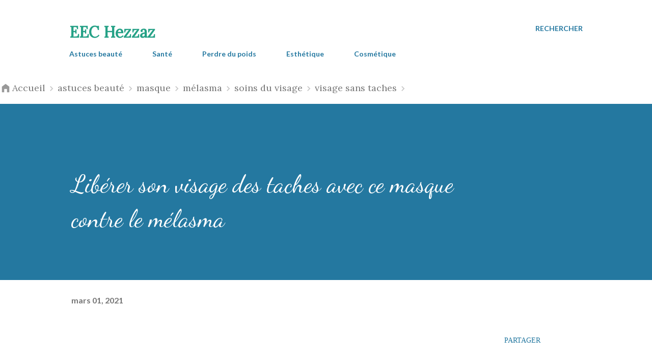

--- FILE ---
content_type: text/html; charset=utf-8
request_url: https://www.google.com/recaptcha/api2/aframe
body_size: 268
content:
<!DOCTYPE HTML><html><head><meta http-equiv="content-type" content="text/html; charset=UTF-8"></head><body><script nonce="-j8ywGoliqPHpCoXWXa5FA">/** Anti-fraud and anti-abuse applications only. See google.com/recaptcha */ try{var clients={'sodar':'https://pagead2.googlesyndication.com/pagead/sodar?'};window.addEventListener("message",function(a){try{if(a.source===window.parent){var b=JSON.parse(a.data);var c=clients[b['id']];if(c){var d=document.createElement('img');d.src=c+b['params']+'&rc='+(localStorage.getItem("rc::a")?sessionStorage.getItem("rc::b"):"");window.document.body.appendChild(d);sessionStorage.setItem("rc::e",parseInt(sessionStorage.getItem("rc::e")||0)+1);localStorage.setItem("rc::h",'1769446932638');}}}catch(b){}});window.parent.postMessage("_grecaptcha_ready", "*");}catch(b){}</script></body></html>

--- FILE ---
content_type: text/javascript; charset=UTF-8
request_url: https://www.eec-hezzaz.com/feeds/posts/default/-/soins%20du%20visage?alt=json-in-script&callback=related_results_labels&max-results=100
body_size: 67851
content:
// API callback
related_results_labels({"version":"1.0","encoding":"UTF-8","feed":{"xmlns":"http://www.w3.org/2005/Atom","xmlns$openSearch":"http://a9.com/-/spec/opensearchrss/1.0/","xmlns$blogger":"http://schemas.google.com/blogger/2008","xmlns$georss":"http://www.georss.org/georss","xmlns$gd":"http://schemas.google.com/g/2005","xmlns$thr":"http://purl.org/syndication/thread/1.0","id":{"$t":"tag:blogger.com,1999:blog-2379109753058865024"},"updated":{"$t":"2025-07-24T02:06:34.404-07:00"},"category":[{"term":"astuces beauté"},{"term":"astuces santé"},{"term":"cours de cosmétique"},{"term":"cours d’esthétique"},{"term":"perdre du poids"},{"term":"soins du visage"},{"term":"soins cheveux"},{"term":"astuces maison"},{"term":"Remèdes maison"},{"term":"santé"},{"term":"remèdes naturels"},{"term":"soin du corps"},{"term":"bienfaits"},{"term":"citron"},{"term":"rajeunir la peau"},{"term":"ventre plat"},{"term":"Aloe vera"},{"term":"points noirs"},{"term":"éliminer les rides"},{"term":"Conseils"},{"term":"bicarbonate de soude"},{"term":"vinaigre de cidre"},{"term":"Miel"},{"term":"acné"},{"term":"faire pousser les cheveux"},{"term":"ingrédients naturels"},{"term":"peau grasse"},{"term":"Crème maison"},{"term":"DIY"},{"term":"Remède maison"},{"term":"huile de coco"},{"term":"perte de cheveux"},{"term":"Astuces de beauté"},{"term":"belle peau"},{"term":"masque visage"},{"term":"Aliments puissants"},{"term":"aliments"},{"term":"cheveux gris"},{"term":"huiles essentielles"},{"term":"peau sèche"},{"term":"remède naturel"},{"term":"rides"},{"term":"éclaircir la peau"},{"term":"éliminer l'acné"},{"term":"blanchir les dents"},{"term":"boisson minceur"},{"term":"croissance des cheveux"},{"term":"gingembre"},{"term":"les rides"},{"term":"maquillage"},{"term":"mauvaise haleine"},{"term":"renforcer les ongles"},{"term":"régime"},{"term":"réparer les cheveux"},{"term":"soin du visage"},{"term":"solutions naturelles"},{"term":"Traitement naturel"},{"term":"ail"},{"term":"boutons"},{"term":"brûler les graisses"},{"term":"cellules mortes"},{"term":"cheveux bouclés"},{"term":"cheveux lisses"},{"term":"cheveux longs"},{"term":"cicatrices d'acné"},{"term":"cours du massage"},{"term":"fait maison"},{"term":"hydrater les cheveux"},{"term":"lisser les cheveux"},{"term":"poils du visage"},{"term":"poils indésirables"},{"term":"rajeunir le visage"},{"term":"remède"},{"term":"traitements naturels"},{"term":"éclaircir les cheveux"},{"term":"éliminer la cellulite"},{"term":"éliminer les points noirs"},{"term":"épilation"},{"term":"Curcuma"},{"term":"astuce beauté"},{"term":"brûler la graisse"},{"term":"carotte"},{"term":"cheveux abîmés"},{"term":"cheveux sains"},{"term":"infusions"},{"term":"les bienfais"},{"term":"masque capillaire"},{"term":"produits de beauté"},{"term":"réduire les rides"},{"term":"soin de la peau"},{"term":"traitements maison"},{"term":"vieillissement"},{"term":"éliminer les cernes"},{"term":"Camomille"},{"term":"Chute de cheveux"},{"term":"Effets secondaires"},{"term":"Fruits"},{"term":"Masque anti-rides"},{"term":"Masque à l'aloe vera"},{"term":"Thé vert"},{"term":"allonger les cils"},{"term":"cannelle"},{"term":"cheveux fins"},{"term":"cheveux gras"},{"term":"conseils beauté"},{"term":"crème fait maison"},{"term":"farine d'avoine"},{"term":"habitudes"},{"term":"huile d'olive"},{"term":"levure de bière"},{"term":"masque"},{"term":"masque maison"},{"term":"nettoyer la peau"},{"term":"paraître plus jeune"},{"term":"peau jeune"},{"term":"peau parfaite"},{"term":"perte de poids"},{"term":"pores dilatés"},{"term":"routine de beauté"},{"term":"régime alimentaire"},{"term":"smoothie"},{"term":"taches brunes"},{"term":"utilisations"},{"term":"vitamine E"},{"term":"éclaircir les aisselles"},{"term":"éliminer la graisse"},{"term":"éliminer les vergetures"},{"term":"40 ans"},{"term":"Crème anti-rides"},{"term":"Remèdes"},{"term":"Remèdes à la maison"},{"term":"alternatives naturelles"},{"term":"anti-rides"},{"term":"boutons d'acné"},{"term":"causes"},{"term":"cernes"},{"term":"chute des cheveux"},{"term":"cicatrices"},{"term":"coups de soleil"},{"term":"crème naturelle"},{"term":"diabète"},{"term":"faire pousser les cils"},{"term":"grossesse"},{"term":"hydrater la peau"},{"term":"masques naturels"},{"term":"nettoyer le côlon"},{"term":"nourrir les cheveux"},{"term":"ongles forts"},{"term":"peau"},{"term":"peau d'orange"},{"term":"peau radieuse"},{"term":"plantes médicinales"},{"term":"pousser les cheveux"},{"term":"prévenir les rides"},{"term":"raffermir la peau"},{"term":"rajeunir"},{"term":"resserrer les pores"},{"term":"réduire la cellulite"},{"term":"régime équilibré"},{"term":"secrets de beauté"},{"term":"système immunitaire"},{"term":"taches sombres"},{"term":"vitamines"},{"term":"éliminer les pellicules"},{"term":"Astuces beau"},{"term":"Cheveux brillants"},{"term":"Dermatologie"},{"term":"Masque exfoliant"},{"term":"Ongles cassants"},{"term":"Recette naturelle"},{"term":"augmenter la masse musculaire"},{"term":"avocat"},{"term":"avoir un ventre plat"},{"term":"beauté"},{"term":"cellulite"},{"term":"cheveux blancs"},{"term":"cheveux secs"},{"term":"cils longs"},{"term":"contour des yeux"},{"term":"cuir chevelu"},{"term":"double menton"},{"term":"enlever les poils"},{"term":"gommage"},{"term":"graisse abdominale"},{"term":"huile de ricin"},{"term":"imperfections"},{"term":"irritation de la peau"},{"term":"l'acné"},{"term":"lait"},{"term":"masque naturel"},{"term":"maux de tête"},{"term":"ménopause"},{"term":"ongles longs"},{"term":"partie intime"},{"term":"pattes d'oie"},{"term":"peau lisse"},{"term":"peau saine"},{"term":"pellicules"},{"term":"pieds"},{"term":"poches"},{"term":"poils incarnés"},{"term":"prendre du poids"},{"term":"prolonger le bronzage"},{"term":"propriétés"},{"term":"protéines"},{"term":"recette"},{"term":"recettes beauté"},{"term":"romarin"},{"term":"réparer la peau"},{"term":"symptômes"},{"term":"transpiration excessive"},{"term":"varices"},{"term":"vergetures"},{"term":"éclaircir les taches"},{"term":"écran solaire"},{"term":"épaissir les cheveux"},{"term":"épilation définitive"},{"term":"été"},{"term":"7 jours"},{"term":"Baume à lèvres"},{"term":"Coloration naturelle"},{"term":"Eau de romarin"},{"term":"La cellulite"},{"term":"Masque fait maison"},{"term":"Masque à l'avocat"},{"term":"Masques à l'aloe vera"},{"term":"Mayonnaise"},{"term":"Oeuf"},{"term":"Peroxyde d'hydrogène"},{"term":"Poches sous les yeux"},{"term":"Shampooing maison"},{"term":"Smoothies"},{"term":"Vaseline"},{"term":"acide folique"},{"term":"antioxydant"},{"term":"argile"},{"term":"avoine"},{"term":"banane"},{"term":"bicarbonate de sodium"},{"term":"bière"},{"term":"blanchir la peau"},{"term":"blanchir les aisselles"},{"term":"blanchir les coudes"},{"term":"café"},{"term":"cancer du sein"},{"term":"cernes sombres"},{"term":"cheveux"},{"term":"cheveux raides"},{"term":"collagène"},{"term":"combattre l'insomnie"},{"term":"corps"},{"term":"dentifrice maison"},{"term":"dommages"},{"term":"décolorer les cheveux"},{"term":"démaquillant naturel"},{"term":"déodorant naturel"},{"term":"eau de rose"},{"term":"effacer les rides"},{"term":"effacer les vergetures"},{"term":"exfoliant"},{"term":"fermer les pores"},{"term":"flaccidité"},{"term":"flaccidité du visage"},{"term":"glucides"},{"term":"gommage naturel"},{"term":"graines de lin"},{"term":"grossir les fesses"},{"term":"grossir les seins"},{"term":"hydrater les mains"},{"term":"infection"},{"term":"infections vaginales"},{"term":"insomnie"},{"term":"l'aloe vera"},{"term":"l'huile de coco"},{"term":"la perte de cheveux"},{"term":"lentes"},{"term":"les points noirs"},{"term":"longs cils"},{"term":"mal de gorge"},{"term":"manque de sommeil"},{"term":"masque cheveux"},{"term":"masse musculaire"},{"term":"nettoyer les pores"},{"term":"noix de coco"},{"term":"ongles en gel"},{"term":"orange"},{"term":"peau hydratée"},{"term":"peau propre"},{"term":"perdre de poids"},{"term":"plantes"},{"term":"pointes fourchues"},{"term":"prendre soin des pieds"},{"term":"production de collagène"},{"term":"protéger la peau"},{"term":"raisons"},{"term":"rajeunir le contour des yeux"},{"term":"recettes maison"},{"term":"recettes naturelles"},{"term":"renforcer les cheveux"},{"term":"renforcer les cils"},{"term":"rides du visage"},{"term":"réduire l'inflammation"},{"term":"réduire les imperfections"},{"term":"rétention d'eau"},{"term":"savon fait maison"},{"term":"seins fermes"},{"term":"sel"},{"term":"sel de mer"},{"term":"stimuler la croissance des cheveux"},{"term":"stress"},{"term":"taches de la peau"},{"term":"tomber enceinte"},{"term":"vieillissement de la peau"},{"term":"visage"},{"term":"zone intime"},{"term":"Éclaircir les genoux"},{"term":"Éliminer les taches"},{"term":"éclaircir le visage"},{"term":"éclaircir les coudes"},{"term":"éliminer les cellules mortes"},{"term":"éliminer les cicatrices"},{"term":"éliminer les imperfections"},{"term":"éliminer les toxines"},{"term":"Acné sur le dos"},{"term":"Astuces efficaces"},{"term":"Brûlure"},{"term":"Cheveux frisés"},{"term":"Dermatite atopique"},{"term":"Déodorants naturels"},{"term":"Fraises"},{"term":"Huile d'onagre"},{"term":"La vitamine E"},{"term":"Les ongles"},{"term":"Masque au citron"},{"term":"Masque au riz"},{"term":"Masque de pomme de terre"},{"term":"Masque à la pomme de terre"},{"term":"Poux"},{"term":"Remède à la maison"},{"term":"Régime cétogène"},{"term":"Se démaquiller"},{"term":"Soins corps"},{"term":"Soins de la peau"},{"term":"acides aminés"},{"term":"aisselles"},{"term":"aisselles foncées"},{"term":"aisselles sombres"},{"term":"alimentation équilibré"},{"term":"alimentation équilibrée"},{"term":"aliments à consommer"},{"term":"aliments à éviter"},{"term":"amandes"},{"term":"ananas"},{"term":"anti-cellulite"},{"term":"anti-âge"},{"term":"argile verte"},{"term":"aspirine"},{"term":"astuces"},{"term":"astuces faciles"},{"term":"atténuer les rides"},{"term":"atténuer les vergetures"},{"term":"augmenter la fertilité"},{"term":"augmenter la poitrine"},{"term":"augmenter les fesses"},{"term":"avoir des sourcils épais"},{"term":"avoir une belle peau"},{"term":"baume naturel"},{"term":"beaux cheveux"},{"term":"betterave"},{"term":"bicarbonate"},{"term":"bien dormir"},{"term":"biologie"},{"term":"blanc d'oeuf"},{"term":"blanchir les genoux"},{"term":"blanchir les ongles"},{"term":"boire du café"},{"term":"botox"},{"term":"boucles"},{"term":"boutons dans le dos"},{"term":"bronzage parfait"},{"term":"brûlures"},{"term":"calvitie"},{"term":"carence en fer"},{"term":"cheveux brûlés"},{"term":"cheveux forts"},{"term":"chocolat"},{"term":"cils épais"},{"term":"collagène hydrolysé"},{"term":"coloration cheveux"},{"term":"combattre la cellulite"},{"term":"combustion des graisses"},{"term":"contrôler l'anxiété"},{"term":"coudes noirs"},{"term":"crème anti-âge"},{"term":"crème de nuit"},{"term":"dents blanches"},{"term":"donner du volume aux cheveux"},{"term":"démangeaisons"},{"term":"dépression"},{"term":"désintoxication"},{"term":"détoxifier la peau"},{"term":"eau d'avoine"},{"term":"eau de riz"},{"term":"eczéma"},{"term":"enlever le maquillage"},{"term":"enlever les boutons"},{"term":"erreurs"},{"term":"excès de sébum"},{"term":"exercices"},{"term":"exfoliant naturel"},{"term":"exfoliation"},{"term":"exfolier la peau"},{"term":"faire pousser cheveux"},{"term":"faire pousser les sourcils"},{"term":"faire repousser les cheveux"},{"term":"fait grossir"},{"term":"fesses fermes"},{"term":"flocons d'avoine"},{"term":"frisottis"},{"term":"gel d'aloe vera"},{"term":"ghassoul"},{"term":"gonflement"},{"term":"graisse du ventre"},{"term":"grossir sa poitrine"},{"term":"herbes"},{"term":"huile d'amande"},{"term":"huile de rose musquée"},{"term":"hydratant"},{"term":"inconvénients"},{"term":"infections"},{"term":"inflammation"},{"term":"infusion"},{"term":"jambes"},{"term":"jeunesse éternelle"},{"term":"kiwi"},{"term":"kératine"},{"term":"kératine maison"},{"term":"l'ail"},{"term":"l'alcool de romarin"},{"term":"l'huile d'olive"},{"term":"la cannelle"},{"term":"la glycérine"},{"term":"la peau"},{"term":"la rétention d'eau"},{"term":"la vaseline"},{"term":"lavande"},{"term":"le vinaigre de cidre"},{"term":"les varices"},{"term":"les vergetures"},{"term":"lutter contre les rides"},{"term":"lèvres douces"},{"term":"lèvres gercées"},{"term":"lèvres pulpeuses"},{"term":"maigrir des joues"},{"term":"maigrir du ventre"},{"term":"mains"},{"term":"mains douces"},{"term":"maquillage permanent"},{"term":"masque anti-acné"},{"term":"masque au charbon actif"},{"term":"masque facial"},{"term":"masque à l'argile"},{"term":"mauvaises habitudes"},{"term":"menthe"},{"term":"menthe poivrée"},{"term":"métabolisme"},{"term":"méthodes naturelles"},{"term":"nettoyage du visage"},{"term":"nettoyant visage"},{"term":"nettoyer le visage"},{"term":"noyau d'avocat"},{"term":"nutriments"},{"term":"oignon"},{"term":"oméga 3"},{"term":"ongles fragiles"},{"term":"paupières tombantes"},{"term":"peau acnéique"},{"term":"peau douce"},{"term":"peau foncée"},{"term":"peau mixte"},{"term":"peau morte"},{"term":"peau sensible"},{"term":"peau éclatante"},{"term":"peaux grasses"},{"term":"perdre des kilos"},{"term":"perdre du ventre"},{"term":"pertes vaginales"},{"term":"pieds lisses"},{"term":"pierre d'alun"},{"term":"poils du corps"},{"term":"pommes de terre"},{"term":"pores de la peau"},{"term":"pores ouverts"},{"term":"pousse des cheveux"},{"term":"pousser les cils"},{"term":"pousser les sourcils"},{"term":"produits cosmétiques"},{"term":"protéger les cheveux"},{"term":"prévenir le vieillissement"},{"term":"raffermir les seins"},{"term":"raisin"},{"term":"recettes"},{"term":"remèdes de grand-mère"},{"term":"renouvellement cellulaire"},{"term":"réduire les vergetures"},{"term":"santé cheveux"},{"term":"savon naturel"},{"term":"se bronzer"},{"term":"se débarrasser des points noirs"},{"term":"shampoing naturel"},{"term":"shampooing"},{"term":"soin des pieds"},{"term":"soin naturel"},{"term":"soins visage"},{"term":"soulager la douleur"},{"term":"soulager les démangeaisons"},{"term":"sourcils"},{"term":"sourcils denses"},{"term":"sourcils épais"},{"term":"stopper la chute de cheveux"},{"term":"sucre"},{"term":"surpoids"},{"term":"sébum"},{"term":"taches"},{"term":"taches de vieillesse"},{"term":"taches sur le visage"},{"term":"taille fine"},{"term":"teint jeune"},{"term":"tonifier la peau"},{"term":"tonifier les fesses"},{"term":"toxines"},{"term":"traitement"},{"term":"traitement des varices"},{"term":"type de peau"},{"term":"utilisations cosmétiques"},{"term":"utilisations de l'aspirine"},{"term":"utilisations du café"},{"term":"vergetures sur les seins"},{"term":"vieillissement prématuré"},{"term":"vin rouge"},{"term":"vinaigre"},{"term":"vinaigre de pomme"},{"term":"vitamine C"},{"term":"vitamine D"},{"term":"yeux fatigués"},{"term":"Éliminer la flaccidité"},{"term":"Éliminer les champignons"},{"term":"Être belle"},{"term":"éclaircir l'entrejambe"},{"term":"éclaircir le teint"},{"term":"écran solaire maison"},{"term":"éliminer les boutons"},{"term":"éliminer les cheveux gris"},{"term":"éliminer les graisses"},{"term":"éliminer les impuretés"},{"term":"éliminer les poux"},{"term":"épices"},{"term":"10 ans"},{"term":"10 jours"},{"term":"30 et 40 ans"},{"term":"Ancienne recette"},{"term":"BB crème"},{"term":"Comment faire un écran solaire maison"},{"term":"Conditionneur à la banane"},{"term":"Crème"},{"term":"DIY crème"},{"term":"Effacer les cernes"},{"term":"Exercices physiques"},{"term":"Faux cils"},{"term":"Friser les cheveux"},{"term":"Gaz intestinaux"},{"term":"Gommage maison"},{"term":"Hirsutisme"},{"term":"L'huile d'argan"},{"term":"La rougeole"},{"term":"Les secrets de grand-mère"},{"term":"Masque au curcuma"},{"term":"Masque de fécule de maïs"},{"term":"Masque japonais"},{"term":"Masques faits maison"},{"term":"Masques à la mandarine"},{"term":"Maïzena"},{"term":"Ongles mous"},{"term":"Peroxyde de benzoyle"},{"term":"Problèmes de peau"},{"term":"Risques"},{"term":"Routine d'exercice"},{"term":"Régime MIND"},{"term":"Savon à l'avoine"},{"term":"Shampoing maison"},{"term":"Supprimer les cernes"},{"term":"Tonique maison"},{"term":"Traitement à domicile"},{"term":"Types de kératine"},{"term":"VPH"},{"term":"Vernis à ongles maison"},{"term":"abaisser la tension"},{"term":"accélérer le métabolisme"},{"term":"acide hyaluronique"},{"term":"acide urique"},{"term":"acné du dos"},{"term":"acné sur les fesses"},{"term":"adoucir la peau"},{"term":"affaiblissement des ongles"},{"term":"affiner le visage"},{"term":"alcool de romarin"},{"term":"alimentation saine"},{"term":"alopécie"},{"term":"amande"},{"term":"ampoules"},{"term":"améliorer la circulation"},{"term":"améliorer la circulation sanguine"},{"term":"améliorer la digestion"},{"term":"améliorer la peau"},{"term":"anti-acné"},{"term":"anti-cernes"},{"term":"anti-inflamatoire"},{"term":"anti-transpirant"},{"term":"antibiotique naturel"},{"term":"antioxydants"},{"term":"anxiété"},{"term":"appareils soin du visage"},{"term":"après soleil"},{"term":"arnica"},{"term":"arrêter de fumer"},{"term":"arrêter la perte de cheveux"},{"term":"assombrir les cheveux"},{"term":"astringent naturel"},{"term":"astuce magique"},{"term":"astuces naturelles"},{"term":"atténuer la cicatrice"},{"term":"atténuer les cicatrices"},{"term":"avantages"},{"term":"avoir des beaux cheveux"},{"term":"avoir des cheveux longs"},{"term":"avoir des cils parfaits"},{"term":"avoir des yeux brillants"},{"term":"avoir faim"},{"term":"ballonnements"},{"term":"basilic"},{"term":"bb crème maison"},{"term":"beauté de la peau"},{"term":"beauté des cheveux"},{"term":"beauté japonaise"},{"term":"beurre de karité"},{"term":"bien se maquillage"},{"term":"bienfaits de la gélatine"},{"term":"blanchir la zone intime"},{"term":"blanchir les parties intimes"},{"term":"bleuets"},{"term":"blondir ses cheveux"},{"term":"boisson maison"},{"term":"boisson naturelle"},{"term":"boissons minceurs"},{"term":"bonne mine"},{"term":"boucler les cheveux"},{"term":"bouton de fièvre"},{"term":"boutons sous la peau"},{"term":"brillance du visage"},{"term":"bronzage"},{"term":"brûler la graisse abdominale"},{"term":"brûlures d'estomac"},{"term":"cacao"},{"term":"cacher les rides"},{"term":"calories"},{"term":"cancer de la peau"},{"term":"cancer de la prostate"},{"term":"carence en vitamine C"},{"term":"carie dentaire"},{"term":"carottes"},{"term":"causes des vergetures"},{"term":"cerveau"},{"term":"champignons des pieds"},{"term":"charbon actif"},{"term":"cheveux beaux"},{"term":"cheveux blonds"},{"term":"cheveux crépus"},{"term":"cheveux hydratés"},{"term":"cheveux rebelles"},{"term":"cheveux ternes"},{"term":"cheveux volumineux"},{"term":"chewing-gum"},{"term":"chocolat noir"},{"term":"chou"},{"term":"chute cheveux"},{"term":"cicatrice"},{"term":"circulation sanguine"},{"term":"coiffures"},{"term":"collagène naturel"},{"term":"coloration maison"},{"term":"combattre l'acné"},{"term":"combattre l'anémie"},{"term":"combattre la fatigue"},{"term":"combattre les boutons"},{"term":"concombre"},{"term":"conditionneur naturel"},{"term":"conseils naturels"},{"term":"conseils santé"},{"term":"constipation"},{"term":"corde à sauter"},{"term":"corps humain"},{"term":"corriger les imperfections"},{"term":"coudes foncés"},{"term":"couleur"},{"term":"couperose"},{"term":"croissance des ongles"},{"term":"crème Nivea"},{"term":"crème anti-cellulite"},{"term":"crème coiffante"},{"term":"crème faite maison"},{"term":"crème hydratante"},{"term":"crème minceur"},{"term":"crème rajeunissante"},{"term":"crème à raser"},{"term":"crème à raser naturelle"},{"term":"cuisses"},{"term":"cuisses flasques"},{"term":"cycle menstruel"},{"term":"céleri"},{"term":"dentifrice"},{"term":"dentifrice naturel"},{"term":"dermatologue"},{"term":"devenir belle"},{"term":"diarrhée"},{"term":"dormir"},{"term":"douleur"},{"term":"duvet"},{"term":"défrisage naturel"},{"term":"démaquillant maison"},{"term":"déodorant fait maison"},{"term":"détoxifiant"},{"term":"détoxifier le corps"},{"term":"eau de mer"},{"term":"eau oxygénée"},{"term":"effet botox"},{"term":"en finir avec la cellulite"},{"term":"en finir avec les boutons"},{"term":"endorphines"},{"term":"enlever la saleté"},{"term":"enlever le mélasma"},{"term":"enlever les cellules mortes"},{"term":"enlever les poils du visage"},{"term":"enlever les points noirs"},{"term":"enlever les taches"},{"term":"enveloppement corporel"},{"term":"esthétique"},{"term":"estomac vide"},{"term":"eucalyptus"},{"term":"exercice visage"},{"term":"exercices faciales"},{"term":"exercices faciles"},{"term":"faire disparaître les boutons"},{"term":"fatigue"},{"term":"femmes"},{"term":"femmes japonaises"},{"term":"fermer les pores du visage"},{"term":"fermeté de la peau"},{"term":"fesses"},{"term":"fesses galbées"},{"term":"fessier"},{"term":"flaccidité des cuisses"},{"term":"flaccidité des fesses"},{"term":"fond de teint"},{"term":"fortifier les cils"},{"term":"fraise"},{"term":"fécule de maïs"},{"term":"gel antibactérien"},{"term":"gel naturel"},{"term":"glaçons"},{"term":"gloss fait maison"},{"term":"gommage au sucre"},{"term":"gommages naturels"},{"term":"grains de milium"},{"term":"graisse sous les fesses"},{"term":"grippe"},{"term":"grisonnement prématuré"},{"term":"grosses fesses"},{"term":"grossir ses seins"},{"term":"gueule de bois"},{"term":"guérir la peau"},{"term":"hallux valgus"},{"term":"hanches"},{"term":"huile de noix de coco"},{"term":"huile de romarin"},{"term":"huile minceur"},{"term":"huiles"},{"term":"huiles naturelles"},{"term":"hydratante"},{"term":"hygiène intime"},{"term":"hypertension artérielle"},{"term":"imperfections de la peau"},{"term":"imperfections du visage"},{"term":"impuretés"},{"term":"infection vaginale"},{"term":"infection virale"},{"term":"infections urinaires"},{"term":"ingrédients actifs"},{"term":"irritation"},{"term":"jambes fatiguées"},{"term":"joues creuses"},{"term":"jours fertiles"},{"term":"jus"},{"term":"jus de citron"},{"term":"jus naturels"},{"term":"l'aspirine"},{"term":"la bière"},{"term":"la camomille"},{"term":"la congestion nasale"},{"term":"la glace"},{"term":"la graisse abdominale"},{"term":"la grossesse"},{"term":"la gélatine"},{"term":"la pousse des cheveux"},{"term":"lait de magnésie"},{"term":"lait démaquillant"},{"term":"le bronzage"},{"term":"le cancer du col de l'utérus"},{"term":"lentilles de contact"},{"term":"les blessures"},{"term":"les cernes"},{"term":"les pieds gonflés"},{"term":"lifting naturel"},{"term":"lingettes démaquillantes"},{"term":"lisser les rides"},{"term":"lisser ses cheveux"},{"term":"lotion"},{"term":"lotion fait maison"},{"term":"lotion maison"},{"term":"lotion éclaircissante"},{"term":"lutter contre la rétention d'eau"},{"term":"lutter contre les varices"},{"term":"lèvres sèches"},{"term":"maigrir"},{"term":"mal de dents"},{"term":"maladie d'Alzheimer"},{"term":"maladies"},{"term":"manque de fer"},{"term":"mascara maison"},{"term":"masque aloe vera"},{"term":"masque au collagène"},{"term":"masque au thé vert"},{"term":"masque noir"},{"term":"masque pieds"},{"term":"masque rajeunissant"},{"term":"masque visage maison"},{"term":"masque à la gélatine"},{"term":"masque à la levure"},{"term":"masque éclaircissant"},{"term":"masques capillaires naturels"},{"term":"masques maison"},{"term":"masques visage"},{"term":"massage"},{"term":"mauvaise odeur"},{"term":"mauvaise odeur corporelle"},{"term":"mauvaise odeur des pieds"},{"term":"maux de dos"},{"term":"meilleur moment"},{"term":"meilleur traitement"},{"term":"meilleure recette"},{"term":"meilleurs remèdes maison"},{"term":"moringa"},{"term":"muscles"},{"term":"myrtilles"},{"term":"mythes"},{"term":"médicaments"},{"term":"mélasma"},{"term":"naturellement"},{"term":"nausée"},{"term":"nettoyage de la peau"},{"term":"nettoyant naturel"},{"term":"nettoyer la maison"},{"term":"nettoyer les oreilles"},{"term":"obésité"},{"term":"odorat"},{"term":"ongles blancs"},{"term":"ongles brillants"},{"term":"ongles en acrylique"},{"term":"ongles jaunes"},{"term":"os"},{"term":"pamplemousse"},{"term":"papaye"},{"term":"paraître jeune"},{"term":"parfum"},{"term":"peau atopique"},{"term":"peau belle"},{"term":"peau d'oignon"},{"term":"peau de citron"},{"term":"peau flasque"},{"term":"peau lumineuse"},{"term":"peau sans rides"},{"term":"peau uniforme"},{"term":"peaux sensibles"},{"term":"peaux sèches"},{"term":"peeling naturel"},{"term":"pellicules grasses"},{"term":"persil"},{"term":"perte cheveux"},{"term":"plage"},{"term":"plaies"},{"term":"pomme"},{"term":"pores"},{"term":"pores du visage"},{"term":"pousser ses cheveux"},{"term":"prendre du gingembre"},{"term":"prendre soin de sa peau"},{"term":"prendre soin de sa santé"},{"term":"produits naturels"},{"term":"prolongateur de bronzage"},{"term":"propriétés du gingembre"},{"term":"prévenir l'Alzheimer"},{"term":"pubis"},{"term":"purifier le foie"},{"term":"rafraîchir la peau"},{"term":"ralentir la repousse des poils"},{"term":"rapidement"},{"term":"recette beauté"},{"term":"recettes orientales"},{"term":"recyclage"},{"term":"reflux gastrique"},{"term":"relâchement cutané"},{"term":"relâchement du ventre"},{"term":"repousse des poils"},{"term":"rides du front"},{"term":"rides profondes"},{"term":"rides sur les mains"},{"term":"ridules"},{"term":"roses"},{"term":"routine beauté"},{"term":"réduire la fièvre"},{"term":"réduire la taille"},{"term":"réduire le cholestérol"},{"term":"réduire le gonflement"},{"term":"réduire le tour de taille"},{"term":"réduire les graisses"},{"term":"réduire les mesures"},{"term":"réduire stress"},{"term":"régime keto"},{"term":"réparer les pointes fourchues"},{"term":"réparer ses cheveux"},{"term":"répulsifs naturels"},{"term":"rétention des liquides"},{"term":"rétention d’eau"},{"term":"sans frisottis"},{"term":"sans imperfections"},{"term":"santé femme"},{"term":"savon au charbon actif"},{"term":"savon à l'aloe vera"},{"term":"se débarrasser des boutons"},{"term":"se débarrasser des cernes"},{"term":"se débarrasser des rides"},{"term":"se ronger les ongles"},{"term":"semaine"},{"term":"shampooing aux œufs"},{"term":"shampooing à l'oignon"},{"term":"smoothie de banane"},{"term":"smoothie vert"},{"term":"sodium"},{"term":"soin des cheveux"},{"term":"soin des lèvres"},{"term":"soin des ongles"},{"term":"soins contour des yeux"},{"term":"soulager la toux"},{"term":"soulager les brûlures"},{"term":"sourcils fournis"},{"term":"sport"},{"term":"squelette"},{"term":"stick"},{"term":"système nerveux"},{"term":"sécheresse oculaire"},{"term":"sécheresse vaginale"},{"term":"sérum facial"},{"term":"sérum naturel"},{"term":"sérum rajeunissant"},{"term":"taches blanches"},{"term":"taches d'acné"},{"term":"taches de rousseur"},{"term":"taches sur la peau"},{"term":"teindre les cheveux"},{"term":"teint de porcelaine"},{"term":"teint uniforme"},{"term":"thyroïde"},{"term":"thé minceur"},{"term":"thé rouge"},{"term":"thé à la cannelle"},{"term":"tonifier les bras"},{"term":"tour de taille"},{"term":"traitement exfoliant"},{"term":"traitements"},{"term":"traiter l'acné"},{"term":"traiter les brûlures"},{"term":"traiter les vergetures"},{"term":"trentaine"},{"term":"trucs beauté"},{"term":"trucs et astuces"},{"term":"unifier le teint"},{"term":"urine"},{"term":"utilisation du citron"},{"term":"varicosité"},{"term":"veines variqueuses"},{"term":"ventre gonflé"},{"term":"vergetures du ventre"},{"term":"vernis à ongles"},{"term":"vieillissement cutané"},{"term":"visage gonflé"},{"term":"visage lisse"},{"term":"volume cheveux"},{"term":"vomissement"},{"term":"yaourt"},{"term":"yaourt naturel"},{"term":"yeux attrayants"},{"term":"yeux gonflés"},{"term":"yogourt"},{"term":"yogourt naturel"},{"term":"zeste de citron"},{"term":"éclaircir la partie intime"},{"term":"éclaircir la zone intime"},{"term":"éclaircissement de la peau"},{"term":"élasticité de la peau"},{"term":"éliminer la rétention d'eau"},{"term":"éliminer les boutons d'acné"},{"term":"éliminer les pattes d'oie"},{"term":"éliminer les varices"},{"term":"éliminer les verrues"},{"term":"épilation au laser"},{"term":"éruption cutanée"},{"term":"éruptions cutanées"},{"term":"éviter les boutons"},{"term":"éviter les rides"},{"term":"،"},{"term":"1 semaine"},{"term":"10 ans de moins"},{"term":"10 arguments"},{"term":"100% écologique"},{"term":"12 citrons"},{"term":"12 kilos"},{"term":"14 jours"},{"term":"17 ans plus jeune"},{"term":"3 jours"},{"term":"3 litres d'eau"},{"term":"30 ans"},{"term":"35 ans"},{"term":"4 Boissons spectaculaires aux pommes pour un ventre plat"},{"term":"5 ans plus jeune"},{"term":"5 conseils"},{"term":"5 façons"},{"term":"5 jours"},{"term":"5 kilos"},{"term":"5 minutes"},{"term":"6 kilos"},{"term":"6 options naturelles"},{"term":"6 remèdes"},{"term":"64 nas"},{"term":"7 clés"},{"term":"7 erreurs"},{"term":"80kg"},{"term":"A quoi servent les probiotiques"},{"term":"Abcès dentaire"},{"term":"Acide rétinoïque"},{"term":"Acides de fruits"},{"term":"Acides gras oméga 3"},{"term":"Acupuncture faciale"},{"term":"Aliments anti-vieillissement"},{"term":"Aliments pour vie facile"},{"term":"Aliments riches en protéines"},{"term":"Allergies saisonnières"},{"term":"Alpha Hydroxy Acide"},{"term":"Ambroxol"},{"term":"Anatomie de la main"},{"term":"Anders Sandberg"},{"term":"Angiome"},{"term":"Apaiser la douleur"},{"term":"Apaiser les yeux"},{"term":"Appareil rotatif à brosses"},{"term":"Appareil à vaporisation"},{"term":"Après soleil capillaire"},{"term":"Astuce asiatique"},{"term":"Astuce de grand-mère"},{"term":"Astuce maison pour allonger les cils"},{"term":"Astuces cosmétiques"},{"term":"Astuces incomparables"},{"term":"Avoir des pieds doux"},{"term":"Avoir une peau belle"},{"term":"Avortement"},{"term":"BAUME MAYA"},{"term":"BB crème naturelle"},{"term":"BB crème teintée"},{"term":"BB crème végétale"},{"term":"Bactérie carnivore"},{"term":"Bactéries mangeuses de chair"},{"term":"Bain pieds"},{"term":"Bains de couleur"},{"term":"Bandes"},{"term":"Baume hydratant"},{"term":"Baume à lèvres fait maison"},{"term":"Baume égyptien"},{"term":"Beauté ongles"},{"term":"Bicarbonate pour accélérer le métabolisme"},{"term":"Bienfaits de l'aloe vera"},{"term":"Bienfaits de l'huile de ricin"},{"term":"Bienfaits de la chayotte"},{"term":"Bienfaits de la mayonnaise"},{"term":"Bienfaits de la spiruline"},{"term":"Bienfaits du thé"},{"term":"Biotine pour les cheveux"},{"term":"Biscuits Animaux"},{"term":"Blanc d’œuf"},{"term":"Blanchir les taches faciales"},{"term":"Blépharite"},{"term":"Boire café"},{"term":"Boisson de curcuma"},{"term":"Bombe au Romarin"},{"term":"Bonnet de bain en plâtre"},{"term":"Booster la croissance des cheveux"},{"term":"Bosses sur la peau"},{"term":"Botox capillaire maison"},{"term":"Bougie éternelle"},{"term":"Boutons sur l'anus"},{"term":"Boutons sur le front"},{"term":"Brachioplastie"},{"term":"Brosse nettoyante faciale"},{"term":"Browning"},{"term":"Brûlure Urinaire"},{"term":"Bulgarian Split Squat"},{"term":"CBD"},{"term":"CC Crème"},{"term":"Café pour cheveux"},{"term":"Calculs rénaux"},{"term":"Calmer la douleur"},{"term":"Cannelle de Ceylan"},{"term":"Cataplasme"},{"term":"Cempasuchil"},{"term":"Cernes foncées"},{"term":"Champignon du pied"},{"term":"Cheveux acajou"},{"term":"Chloramphenicol ophtalmique"},{"term":"Chocolathérapie"},{"term":"Cleopatra"},{"term":"Cloques sur la langue"},{"term":"Co-wash"},{"term":"Coca Cola"},{"term":"Combien de calories contient la pistache"},{"term":"Comment augmenter les fesses"},{"term":"Comment cacher la cellulite"},{"term":"Comment choisir son écran solaire"},{"term":"Comment fait le jus vert"},{"term":"Comment perdre du poids"},{"term":"Comment soigner les cloques"},{"term":"Comment soulager les démangeaisons du dos"},{"term":"Comment utiliser de la bentonite"},{"term":"Comment éclaircir la peau"},{"term":"Complexe B"},{"term":"Concombre congelé sur le visage"},{"term":"Concombre et aloe vera"},{"term":"Contre-indications de l'huile d'onagre"},{"term":"Contrôler le poids"},{"term":"Couleurs de cheveux"},{"term":"Coupes cheveux courts"},{"term":"Coupes de cheveux"},{"term":"Crème anti-acné"},{"term":"Crème anti-cellulite fait maison"},{"term":"Crème anti-ride"},{"term":"Crème anti-rides maison"},{"term":"Crème de lin maison"},{"term":"Crème de massage"},{"term":"Crème de rasage"},{"term":"Crème maison pour un rasage en douceur"},{"term":"Crème pour les fesses"},{"term":"Crème purifiante"},{"term":"Crème régénérante"},{"term":"Crème solaire"},{"term":"Crèmes capillaires naturelles"},{"term":"Crèmes maison"},{"term":"Crèmes raffermissantes"},{"term":"Crèmes solaires"},{"term":"Culotte de cheval"},{"term":"Curly Girl"},{"term":"Cynthia Ortega"},{"term":"DD Crème"},{"term":"DIY déodorant"},{"term":"DIY écran solaire 100% naturel"},{"term":"Dans quel ordre"},{"term":"De Quervain"},{"term":"Demi Lovato"},{"term":"Diabulimia"},{"term":"Dites adieu au ventre"},{"term":"Dites adieu aux aisselles malodorantes"},{"term":"Dites adieu aux cernes"},{"term":"Dites adieu aux rides"},{"term":"Douleur aux aisselles"},{"term":"Douleur osseuse"},{"term":"Dr Joe Nadeau"},{"term":"Démangeaisons aux aisselles"},{"term":"Démangeaisons de l'oreille"},{"term":"Déodorant 100% naturel"},{"term":"Déodorants 100% naturels en crème"},{"term":"Détartrage dentaire maison"},{"term":"EE crème"},{"term":"Eau d'écorce d'ananas"},{"term":"Eau de magnésium"},{"term":"Eau de rose maison"},{"term":"Eau micellaire maison"},{"term":"Eau minérale"},{"term":"Eclaircir les taches"},{"term":"Eclaircir ses cheveux brun"},{"term":"Effacer les cernes naturellement"},{"term":"Effacer les cicatrices"},{"term":"Effets du crystal"},{"term":"Egypte ancienne"},{"term":"Enchaînement"},{"term":"Engrais maison"},{"term":"Enlever les boutons sur le visage"},{"term":"Entorse de la cheville"},{"term":"Entrainement murale"},{"term":"Entraînement complet"},{"term":"Epilation corps"},{"term":"Epilation duvet de la lèvre"},{"term":"Erreurs de l’épilation"},{"term":"Erreurs de manucure"},{"term":"Estomper les cernes"},{"term":"Exfoliant anti-cellulite"},{"term":"Exfoliation au sucre"},{"term":"Extensions cheveux"},{"term":"Extensions de paillettes"},{"term":"FPS"},{"term":"Fabriquer sa crème après rasage"},{"term":"Fabriquer un savon naturel"},{"term":"Fabriquer un vaporisateur"},{"term":"Faire disparaître la cellulite"},{"term":"Faire disparaître les cernes"},{"term":"Faire pousser les ongles"},{"term":"Faire son shampoing"},{"term":"Faire un massage capillaire"},{"term":"Faire un spa à la maison"},{"term":"Fatigue oculaire"},{"term":"Fausses habitudes"},{"term":"Fibrillation auriculaire"},{"term":"Flatulences"},{"term":"Fond de teint poudre naturel"},{"term":"Frontoplastie"},{"term":"Fruits à ne pas mélanger"},{"term":"Fête d'halloween"},{"term":"Gel à la cannelle"},{"term":"Gommage du cuir chevelu"},{"term":"Gommage naturel à l'Aloe vera"},{"term":"Gommage rajeunissement"},{"term":"Gotu kola"},{"term":"Graines de tournesol"},{"term":"Grossir le visage"},{"term":"Grèce antique"},{"term":"Gummies au vinaigre de cidre"},{"term":"Guérison naturelle"},{"term":"Gym faciale"},{"term":"He Jiankui"},{"term":"Henriette Henriod"},{"term":"Huile de bronzage maison"},{"term":"Huile de menthe poivrée"},{"term":"Huile essentielle"},{"term":"Huile essentielle d'arbre à thé"},{"term":"Huile essentielle de menthe poivrée"},{"term":"Huile scintillante"},{"term":"Huile soin peau"},{"term":"Hyalu B5"},{"term":"Hyperthyroïdie"},{"term":"Hypertrophie mammaire"},{"term":"Idées coiffure"},{"term":"Infusions de phytostrogènes"},{"term":"Infusions efficaces"},{"term":"Infusions naturels"},{"term":"Injections de Plasma Riche en Plaquettes"},{"term":"Intolérants au lactose"},{"term":"Irritation du cuir chevelu"},{"term":"Jennifer Aniston"},{"term":"Jessica"},{"term":"Jus anti-cancer"},{"term":"Jus banane et pomme de terre"},{"term":"Jus brûleur de graisse"},{"term":"Jus d'Aloe Vera"},{"term":"Jus de céleri"},{"term":"Jus détox"},{"term":"Jus hydratant"},{"term":"Jus naturel"},{"term":"Ketchup pour cheveux"},{"term":"Keto Diet"},{"term":"Kim Kardashian"},{"term":"L'asymétrie"},{"term":"L'eau de riz"},{"term":"L'effet secondaire"},{"term":"L'excès de poils"},{"term":"L'huile de soja"},{"term":"L'énurésie"},{"term":"L-carnitine"},{"term":"La bentonite"},{"term":"La gymnastique faciale"},{"term":"La mammite"},{"term":"La massothérapie"},{"term":"La rhinoplastie"},{"term":"La sinusite"},{"term":"La somnolence diurne"},{"term":"La thrombose"},{"term":"Laque naturelle"},{"term":"Lavage cheveux"},{"term":"Laviv"},{"term":"Layering asiatique"},{"term":"Le bicarbonate de soude"},{"term":"Le granulome inguinal"},{"term":"Le savon au soufre"},{"term":"Le solvant dangereux"},{"term":"Les A.H.A"},{"term":"Les aliments"},{"term":"Les bienfais du punch"},{"term":"Les bienfaits de l'avoine"},{"term":"Les bienfaits du chou-fleur"},{"term":"Les causes des vomissements"},{"term":"Les effets secondaires"},{"term":"Les pours et les contres"},{"term":"Les types massages"},{"term":"Les utilisations du gingembre en beauté"},{"term":"Lignes sur ongles"},{"term":"Lissage permanente de cheveux"},{"term":"Lisser les cheveux sans lisseur"},{"term":"Lisser ses cheveux sans lisseur"},{"term":"Lotion capillaire"},{"term":"Lotion tonique maison"},{"term":"Lotions naturelles"},{"term":"Lupus"},{"term":"Lutter contre l'insomnie"},{"term":"Légumes"},{"term":"Légumes pour agrandir le buste"},{"term":"Lésions enflammées"},{"term":"Manger"},{"term":"Manucure japonaise"},{"term":"Masque Lumière LED"},{"term":"Masque anti-imperfections"},{"term":"Masque anti-varices"},{"term":"Masque antioxydant"},{"term":"Masque au café"},{"term":"Masque au café et aux œufs"},{"term":"Masque au citron vert"},{"term":"Masque au gingembre"},{"term":"Masque au sucre"},{"term":"Masque botox"},{"term":"Masque café"},{"term":"Masque capillaire au henné"},{"term":"Masque capillaire hydratant à la glycérine"},{"term":"Masque capillaire à la moutarde"},{"term":"Masque capillaire à la papaye"},{"term":"Masque cheveux à l'argile"},{"term":"Masque cheveux à la maïzena"},{"term":"Masque d'oignon"},{"term":"Masque de collagène"},{"term":"Masque de curcuma"},{"term":"Masque de nuit naturel"},{"term":"Masque facile"},{"term":"Masque gommant"},{"term":"Masque maison hydratant"},{"term":"Masque nourrissant"},{"term":"Masque panela"},{"term":"Masque pour éclaircir le teint"},{"term":"Masque visage anti-âge"},{"term":"Masque visage au concombre"},{"term":"Masque visage à l'argile verte"},{"term":"Masque visage à l'orange"},{"term":"Masque visage éclaircissant"},{"term":"Masque à l'aspirine"},{"term":"Masque à la fraise"},{"term":"Masque à la glycérine"},{"term":"Masque à la mangue"},{"term":"Masque à la mayonnaise"},{"term":"Masque à la menthe"},{"term":"Masque à la pastèque"},{"term":"Masques au vinaigre de cidre"},{"term":"Masques capillaires asiatiques"},{"term":"Masques coréens"},{"term":"Masques de gélatine"},{"term":"Masques fait maison"},{"term":"Masques hydratants"},{"term":"Masques à base de l'aloe vera"},{"term":"Masques à la cannelle"},{"term":"Masques à la gélatine"},{"term":"Masques à la papaye"},{"term":"Masques éclaircissants naturels"},{"term":"Mauvaise  circulation sanguine"},{"term":"Meilleur masque maison pour éclaircir la peau"},{"term":"Metformine"},{"term":"Mettre fin la cellulite"},{"term":"Mettre fin à la cellulite"},{"term":"Mini routine"},{"term":"Mode d'application"},{"term":"Molluscum pendulum"},{"term":"Méthodes contraceptive"},{"term":"Méthodes traditionnelles"},{"term":"Naomi Jacobs"},{"term":"Nathan Helberg"},{"term":"Nettoyage les meubles"},{"term":"Nettoyant à la farine de pois chiche"},{"term":"Nivea pour les taches"},{"term":"Nuxe"},{"term":"Objets japonais"},{"term":"Oleogel"},{"term":"Onguent de magnésium"},{"term":"PRP"},{"term":"Papaye en beauté"},{"term":"Paraître mince"},{"term":"Parfumer sa maison naturellement"},{"term":"Perdre de 2 kilos"},{"term":"Perdre la graisse viscérale"},{"term":"Perdre le double menton"},{"term":"Perte vaginale"},{"term":"Petit-déjeuner pour perdre du poids"},{"term":"Pied diabétique"},{"term":"Poils du ventre"},{"term":"Poils sur le ventre"},{"term":"Pois chiches"},{"term":"Pourquoi les cheveux gris apparaissent-ils avant 30 ans"},{"term":"Pousser sa barbe"},{"term":"Premiers signes"},{"term":"Procédures naturelles"},{"term":"Produits d'hygiène personnelle"},{"term":"Programme sportif"},{"term":"Propriétés de l'absinthe"},{"term":"Propriétés de la coriandre"},{"term":"Propriétés du concombre"},{"term":"Punch de Noël"},{"term":"Punch thermogénique"},{"term":"Pyridoxine"},{"term":"Pâte magique"},{"term":"Quand est-il conseillé d'utiliser l'acide hyaluronique"},{"term":"Quantité de café à boire par jour pour éviter une crise cardiaque"},{"term":"Rajeunir ses mains"},{"term":"Rare mélange"},{"term":"Raviver la couleur"},{"term":"Recette de bicarbonate de soude"},{"term":"Recette de la limonade"},{"term":"Recette dentifrice maison"},{"term":"Recette masque capillaire"},{"term":"Recette orientale"},{"term":"Recette orientale pour seins"},{"term":"Recette puissante"},{"term":"Recette à la carotte"},{"term":"Recettes de sérum"},{"term":"Relation ouverte"},{"term":"Remplacer le Botox"},{"term":"Remède de grand mère"},{"term":"Remède de grand-mère contre les verrues"},{"term":"Remède grand-mère"},{"term":"Remèdes anti-douleur"},{"term":"Remèdes cheveux longs"},{"term":"Remèdes fait maison"},{"term":"Remèdes faits maison"},{"term":"Remèdes naturel"},{"term":"Remèdes naturels calcul billaire"},{"term":"Remèdes naturels des vergetures"},{"term":"Remèdes pieds"},{"term":"Retirer les points noirs"},{"term":"Revitaliser la peau"},{"term":"Rhinoplastie ultrasonique"},{"term":"Rince-bouche"},{"term":"Rituel beauté du soir"},{"term":"Rituel de beauté"},{"term":"Roll-on contour des yeux"},{"term":"Rouleau de jade"},{"term":"Routine capillaire"},{"term":"Routine de 10 minutes"},{"term":"Ruban adhésif"},{"term":"Réaffirmer la peau"},{"term":"Réduire la douleur"},{"term":"Réduire le double menton"},{"term":"Régime ALEA"},{"term":"Régime Scandi Sense"},{"term":"Régime blanc d'oeuf"},{"term":"Régime d'avocat"},{"term":"Régime de l’eau"},{"term":"Régime de nettoyage"},{"term":"Régime quand on a mauvaise haleine"},{"term":"Réguler le PH de la peau"},{"term":"Rêve de miel"},{"term":"S'envelopper de plastique"},{"term":"SIBO"},{"term":"SOS lotion astringente"},{"term":"Saignement après la ménopause"},{"term":"Salma Hayek"},{"term":"Sauna visage"},{"term":"Savon Zote"},{"term":"Savon anti-cellulite"},{"term":"Savon de riz"},{"term":"Se débarrasser de l'acné sur le dos"},{"term":"Se débarrasser des varices"},{"term":"Se décolorer les poils"},{"term":"Se laver"},{"term":"Se laver les cheveux"},{"term":"Se laver les cheveux avec du savon"},{"term":"Secret de la perte de poids"},{"term":"Secrets cachés"},{"term":"Sel dans le shampooing"},{"term":"Sel et comédons"},{"term":"Shampoing sans larmes"},{"term":"Shampooing antichute"},{"term":"Shampooing au bicarbonate"},{"term":"Shampooing au charbon actif"},{"term":"Shampooing bombe"},{"term":"Shampooing d'aloès"},{"term":"Shampooing à la menthe"},{"term":"Signes"},{"term":"Sirop pour la toux"},{"term":"Sirops naturels"},{"term":"Smoothie de pêche"},{"term":"Smoothie minceur"},{"term":"Smoothie multivitaminé"},{"term":"Smoothie violet"},{"term":"Smoothie à l'avoine"},{"term":"Soigner la peau"},{"term":"Soigner les talons fendillés"},{"term":"Soin capillaire"},{"term":"Soin de la peau selon l'âge"},{"term":"Soin pieds nutritif"},{"term":"Soin pour homme"},{"term":"Soin raffermissant buste et décolleté"},{"term":"Soins détox maison"},{"term":"Soins ongles"},{"term":"Sortir de la dépression naturellement"},{"term":"Soulager les douleurs articulaires"},{"term":"Soupe au chou"},{"term":"Spray Anti-poux"},{"term":"Spray anti-transpirant"},{"term":"Spray éclaircissant cheveux"},{"term":"Stimuler la pousse des cheveux"},{"term":"Stratégies simples"},{"term":"Sucre dans le shampoing"},{"term":"Sueur excessive"},{"term":"Symptômes de la thyroïde"},{"term":"Symptômes de pellicules"},{"term":"Symptômes pré-infarctus"},{"term":"Sécheresse de la peau"},{"term":"Sérum"},{"term":"Sérum à l'aloe véra"},{"term":"Talalgie"},{"term":"Tatouages féminins"},{"term":"Technique Toga"},{"term":"Teindre les cheveux en rouge"},{"term":"Teinture coquille de noix"},{"term":"Test de type de peau"},{"term":"ThermoFot"},{"term":"Thigh Gap"},{"term":"Thé au gingembre et citron"},{"term":"Thé aux feuilles de papaye"},{"term":"Thé tejocote"},{"term":"Thé à la coriandre"},{"term":"Thé à la feuille de figue"},{"term":"Thés à consommer le matin"},{"term":"Tonique pomme de terre"},{"term":"Traitement anti poux"},{"term":"Traitement au lait"},{"term":"Traitement capillaire"},{"term":"Traitement conditionneur"},{"term":"Traitement naturel psoriasis"},{"term":"Traitement pour épaissir les cheveux"},{"term":"Traitements à domicile"},{"term":"Triclosan"},{"term":"Trish Hawley"},{"term":"Trousse d'été fait maison"},{"term":"Tuto maquillage"},{"term":"Types de la cellulite"},{"term":"Ténosynovite"},{"term":"Utilisations alternatives de dentifrice"},{"term":"Utilisations cosmétiques de l'huile d'olive"},{"term":"Utilisations de l'alcool 96"},{"term":"Utilisations de l'aspirine? aspirine pour cheveux"},{"term":"Utilisations de l'huile de ricin"},{"term":"Utilisations du charbon actif"},{"term":"VD"},{"term":"VRS"},{"term":"Vapozone"},{"term":"Verify"},{"term":"Vernis à ongles mate"},{"term":"Vicks VapoRub"},{"term":"Visite chez le médecin"},{"term":"Voire les couleurs différemment"},{"term":"Yazemeenah Rossi"},{"term":"Zona"},{"term":"abaisser le cholestérol"},{"term":"abaisser taux sucre"},{"term":"abdomen"},{"term":"abdominale"},{"term":"abricot"},{"term":"absinthe"},{"term":"abîmer la peau"},{"term":"acanthosis nigricans"},{"term":"accouchement"},{"term":"accumulation de cire"},{"term":"accumulation de la graisse"},{"term":"accélérer la pousse"},{"term":"accélérer la pousse des cheveux"},{"term":"accélérer le bronzage"},{"term":"acide glycolique"},{"term":"acides gras"},{"term":"acidité"},{"term":"acidité cheveux"},{"term":"acné adulte"},{"term":"acné juvénile"},{"term":"acné rosacée"},{"term":"acné sur la poitrine"},{"term":"acnés"},{"term":"activateur capillaire"},{"term":"activateur maison"},{"term":"addiction d'ozone"},{"term":"adieu à l'acné"},{"term":"adoucir la douleur"},{"term":"adoucir les coudes"},{"term":"adoucir les genoux"},{"term":"adoucir les mains"},{"term":"adoucir les pieds"},{"term":"adoucir les rides"},{"term":"adoucir les talons"},{"term":"adoucissant pour la peau"},{"term":"affaiblir les poils"},{"term":"affaissement des bras"},{"term":"affection cutanée"},{"term":"affections courantes"},{"term":"affections de l'ongle"},{"term":"affiner le nez"},{"term":"affiner les cuisses"},{"term":"affiner les visage"},{"term":"after sun"},{"term":"aftershave"},{"term":"agrandir le buste"},{"term":"agrumes"},{"term":"ail et citron"},{"term":"ail et miel"},{"term":"ail noir"},{"term":"air radieux"},{"term":"aisselles irritées"},{"term":"aisselles malodorantes"},{"term":"aisselles noires"},{"term":"aisselles qui démangent"},{"term":"ajouter du volume"},{"term":"aligner sa colonne vertébrale"},{"term":"alimentation"},{"term":"aliments a éviter"},{"term":"aliments améliorent la peau"},{"term":"aliments anti-âge"},{"term":"aliments anticellulite"},{"term":"aliments contre la toux"},{"term":"aliments naturels"},{"term":"aliments pour beauté"},{"term":"aliments pour ongles"},{"term":"aliments riches en fer"},{"term":"aliments sans gluten"},{"term":"aliments verts"},{"term":"allergies"},{"term":"aloe vera pour le corps"},{"term":"aloe vera pour le visage"},{"term":"aloe vera pour psoriasis"},{"term":"aloes"},{"term":"alopécie femme"},{"term":"aloès"},{"term":"alternatif naturel"},{"term":"alternatives 100% naturels"},{"term":"amidon de maïs"},{"term":"amnésie dissociative"},{"term":"ampoule"},{"term":"ampoules aux pieds"},{"term":"améliorer l'apparence"},{"term":"améliorer l'apparence de la peau"},{"term":"améliorer l'humeur"},{"term":"améliorer la circulation des jambes"},{"term":"améliorer la vision"},{"term":"améliorer le shampoing"},{"term":"améliorer le sommeil"},{"term":"améliorer sa performance"},{"term":"améliorer santé"},{"term":"améliorer ses cheveux"},{"term":"améliorer son audition"},{"term":"améliorer vie sexuelle"},{"term":"ananas contre la toux"},{"term":"anatomie"},{"term":"anesthésie générale"},{"term":"angiome cerise"},{"term":"anomalies"},{"term":"anorexie"},{"term":"anti chute"},{"term":"anti radicalaires"},{"term":"anti taches de rousseur"},{"term":"anti-age"},{"term":"anti-fatigue"},{"term":"anti-inflammatoire"},{"term":"anti-moustiques faits maison"},{"term":"anti-poche"},{"term":"anti-poches"},{"term":"anti-ride corps"},{"term":"anti-ride visage"},{"term":"anti-varicosités"},{"term":"anti-vieillissement"},{"term":"antibactériennes"},{"term":"antidépresseurs"},{"term":"antidépresseurs naturels"},{"term":"antipelliculaire"},{"term":"antiseptique naturel"},{"term":"antisudorifique"},{"term":"anémie"},{"term":"apaisant naturel brûlure"},{"term":"apaiser brûlure peau"},{"term":"apaiser la peau"},{"term":"apaiser les démangeaisons"},{"term":"apaiser les oreilles"},{"term":"aphtes"},{"term":"aplatir le ventre"},{"term":"appareil dentaire"},{"term":"appareils"},{"term":"appareils du soin"},{"term":"apparition de l'eczéma"},{"term":"application de kératine"},{"term":"appliquer autobronzant"},{"term":"apport en fibres"},{"term":"apporter de la volume"},{"term":"apprendre une langue"},{"term":"appétit enfant"},{"term":"après shampoing au yaourt"},{"term":"après-shampoing naturel"},{"term":"après-soleil maison"},{"term":"après-soleil naturel"},{"term":"arachides"},{"term":"arbre à thé"},{"term":"argile bentonite"},{"term":"argile blanche"},{"term":"argile blanche pour blanchir la peau"},{"term":"argile marocaine"},{"term":"aromathérapie"},{"term":"aromatisants naturels"},{"term":"arrêt de fumer"},{"term":"arrêter de manger"},{"term":"arrêter de ronfler"},{"term":"arrêter de se maquiller"},{"term":"arrêter de se ronger les ongles"},{"term":"arrêter le café"},{"term":"arthrite rhumatoïde"},{"term":"arythmie"},{"term":"aspect gras"},{"term":"aspect naturel"},{"term":"aspirine pour cheveux"},{"term":"aspirine pour nettoyer les bijoux"},{"term":"assombrissement de la peau"},{"term":"assécher les boutons"},{"term":"asthme"},{"term":"astringent maison"},{"term":"astuce avec de l'aspirine"},{"term":"astuces beauté maison"},{"term":"astuces de maquillage"},{"term":"astuces gonflement yeux"},{"term":"astuces infaillibles"},{"term":"astuces maquillage"},{"term":"astuces pour maquiller"},{"term":"astuces pour resserrer le vagin"},{"term":"astuces rares"},{"term":"astuces éprouvées"},{"term":"atténuer l'anxiété"},{"term":"atténuer les cernes"},{"term":"atténuer les cicatrices de la peau"},{"term":"au quotidien"},{"term":"augmentation mammaire"},{"term":"augmenter l'apport en fibres"},{"term":"augmenter l'oestrogène"},{"term":"augmenter l'épaisseur"},{"term":"augmenter la taille des cils"},{"term":"augmenter la taille des seins"},{"term":"augmenter le volume des fessiers"},{"term":"augmenter le volume des seins"},{"term":"augmenter le volume des seins naturellement"},{"term":"augmenter le volume des sourcils naturellement"},{"term":"augmenter les cils"},{"term":"augmenter les défenses"},{"term":"augmenter les seins"},{"term":"augmenter l’apport en protéines"},{"term":"autobronzant maison"},{"term":"autobronzant naturel"},{"term":"autour de la bouche"},{"term":"avant d'aller dormir"},{"term":"avant les repas"},{"term":"avantage savon au souffre"},{"term":"avantages de la carotte"},{"term":"avantages de maïs"},{"term":"avocat contre les rides"},{"term":"avocat pour cheveux"},{"term":"avoine et constipation"},{"term":"avoine et gastrite"},{"term":"avoine pour la peau"},{"term":"avoine à jeun"},{"term":"avoir belles boucles activer le flux sanguin"},{"term":"avoir des abdos sexy"},{"term":"avoir des beaux yeux"},{"term":"avoir des belles lèvres"},{"term":"avoir des boucles sans chaleur"},{"term":"avoir des cheveux brillants"},{"term":"avoir des cheveux lisses"},{"term":"avoir des cheveux plus longs"},{"term":"avoir des fesses plus belles"},{"term":"avoir des fortes dents blanches"},{"term":"avoir des lèvres volumineuses"},{"term":"avoir des pommettes"},{"term":"avoir des seins plus gros"},{"term":"avoir des sourcils plus épais et denses"},{"term":"avoir l'air plus grande"},{"term":"avoir l'air plus jeune"},{"term":"avoir le ventre plat"},{"term":"avoir les cheveux lisses"},{"term":"avoir les dents blanches"},{"term":"avoir plus d’énergie"},{"term":"avoir taille fine"},{"term":"avoir un bronzage"},{"term":"avoir un ventre plat en quelques jours"},{"term":"avoir un visage nickel"},{"term":"avoir une belle taille"},{"term":"avoir une bonne mine"},{"term":"avoir une peau nette"},{"term":"avoir une peau parfaite"},{"term":"avoir une peau plus jeune"},{"term":"avortement spontané"},{"term":"açai"},{"term":"bactérienne"},{"term":"bactéries"},{"term":"bactéries cutanées"},{"term":"bactéries saines"},{"term":"bagues dentaires"},{"term":"bain aux sels"},{"term":"bain de bouche"},{"term":"bain de crème cheveux"},{"term":"bain de désintoxication"},{"term":"bain detox"},{"term":"bain froid"},{"term":"bain pieds relaxant"},{"term":"bain relaxant"},{"term":"bains de désintoxication"},{"term":"baisse de libido"},{"term":"balises de la peau"},{"term":"ballon gastrique"},{"term":"bande adhésive"},{"term":"bandes de résistance"},{"term":"barre pour les coups"},{"term":"base de glycérine"},{"term":"bases de maquillage"},{"term":"baume cicatrisant"},{"term":"baume du tigre"},{"term":"baume exfoliant"},{"term":"baume réparateur"},{"term":"baume teinté"},{"term":"baume à la vanille"},{"term":"baume à lèvres maison"},{"term":"bb glow"},{"term":"beauté de ses cheveux"},{"term":"beauté du visage"},{"term":"beauté naturelle"},{"term":"beaux cils"},{"term":"beaux ongles"},{"term":"beaux pieds"},{"term":"belle sans maquillage"},{"term":"belles fesses"},{"term":"belles jambes"},{"term":"betteraves"},{"term":"beurre"},{"term":"beurre crémeux"},{"term":"beurre d'arachide"},{"term":"beurre de cacahuète"},{"term":"beurre de luxe"},{"term":"beurres corporel"},{"term":"bicarbonate de soude pour la peau"},{"term":"bicarbonate pour blanchir les ongles"},{"term":"bicarbonate pour les imperfections"},{"term":"bicarbonate sur les cheveux"},{"term":"bichectomie"},{"term":"bienfait"},{"term":"bienfait de riz"},{"term":"bienfaits de betteraves"},{"term":"bienfaits de citron"},{"term":"bienfaits de l'avoine"},{"term":"bienfaits de la papaye"},{"term":"bienfaits de vinaigre de cidre"},{"term":"bienfaits de vitamine e"},{"term":"bienfaits des pistaches"},{"term":"bienfaits du concombre"},{"term":"bienfaits du gingembre"},{"term":"bienfaits du massage"},{"term":"bienfaits du thé vert"},{"term":"biotine"},{"term":"blanc d'œuf"},{"term":"blanchiment anal"},{"term":"blanchiment anus"},{"term":"blanchiment de la peau"},{"term":"blanchiment des dents"},{"term":"blanchir l'anus"},{"term":"blanchir la partie intime"},{"term":"blanchir la peau en utilisant le yaourt"},{"term":"blanchir le col"},{"term":"blanchir le corps"},{"term":"blanchir les dents sans les endommager"},{"term":"blanchir les fesses"},{"term":"blanchir les genoux rapidement"},{"term":"blanchir les peau"},{"term":"blanchir les zones sensibles"},{"term":"blanchir parties intimes"},{"term":"blanchissant"},{"term":"blanchissant naturel"},{"term":"blessures"},{"term":"bleu ciel"},{"term":"bleuet"},{"term":"blister"},{"term":"boire de l'eau"},{"term":"boire de l'eau minérale à Noël"},{"term":"boire de la bière"},{"term":"boire du vin chaud"},{"term":"boire entre les repas"},{"term":"boisson"},{"term":"boisson anti-inflammatoire"},{"term":"boisson antioxydante"},{"term":"boisson banane-cannelle"},{"term":"boisson de nuit"},{"term":"boisson détox"},{"term":"boisson fait maison"},{"term":"boisson médicinale"},{"term":"boissons"},{"term":"boissons aux épinards"},{"term":"boissons diététiques"},{"term":"boissons médicinales"},{"term":"boissons naturelles"},{"term":"boissons puissantes"},{"term":"bombes de bain"},{"term":"bon bronzage"},{"term":"bon sommeil"},{"term":"bon soutien-gorge"},{"term":"bonbons"},{"term":"bonbons Gélifiés"},{"term":"bonbons contre la toux"},{"term":"bonbons de miel et de citron"},{"term":"bonbons médicaments"},{"term":"bonheur"},{"term":"bonne façon"},{"term":"bonne façon de se démaquiller"},{"term":"bonne méthode"},{"term":"bonne nutrition"},{"term":"bonne santé"},{"term":"bonne vision"},{"term":"bons moyens"},{"term":"booster la mémoire"},{"term":"booster l’immunité"},{"term":"booster son corps"},{"term":"bosse douloureuse"},{"term":"bosses après rasage"},{"term":"botox naturel"},{"term":"bouche amère"},{"term":"bouche sèche"},{"term":"boucler les cheveux avec une chaussette"},{"term":"boucler ses cheveux"},{"term":"boucler ses cheveux naturellement"},{"term":"boucles cheveux"},{"term":"boucles définies"},{"term":"boucles hydratées"},{"term":"boucles naturelles"},{"term":"bouffées de chaleur"},{"term":"bouille médicinale"},{"term":"bouillons d'oignon"},{"term":"boules au niveau du cou"},{"term":"boulimie"},{"term":"bourdonnement"},{"term":"bouton"},{"term":"bouton d'acné"},{"term":"bouton enflammé"},{"term":"bouton rouge"},{"term":"boutons aveugles"},{"term":"boutons blancs"},{"term":"boutons dans le cou"},{"term":"boutons de chaleur"},{"term":"boutons de la peau"},{"term":"boutons de trentaine"},{"term":"boutons des fesses"},{"term":"boutons gras"},{"term":"boutons sans tête"},{"term":"boutons sur la peau"},{"term":"boutons sur la poitrine"},{"term":"boutons sur la tête"},{"term":"boutons sur les bras"},{"term":"boutons sur les fesses"},{"term":"bouts des doigts"},{"term":"bras affaissés"},{"term":"bras flasques"},{"term":"bras minces"},{"term":"brillance aux cheveux"},{"term":"brillant"},{"term":"briller ses cheveux"},{"term":"bronzage doré"},{"term":"bronzage intense"},{"term":"bronzage naturel"},{"term":"bronzage rapide"},{"term":"bronzer naturellement"},{"term":"brossage des dents"},{"term":"brossage à sec"},{"term":"brosses de maquillage"},{"term":"brosses visage"},{"term":"brume d'eau maison"},{"term":"brume d'eau naturelle"},{"term":"brûler la graisse des hanches"},{"term":"brûler la peau"},{"term":"brûler les calories"},{"term":"brûleurs de graisse naturels"},{"term":"brûleurs de graisse puissants"},{"term":"brûlure vaginale"},{"term":"brûlures cutanées"},{"term":"brûlures vaginales"},{"term":"bâton déodorant écologique"},{"term":"bébé"},{"term":"bébé s'étouffe pendant l'allaitement"},{"term":"bébé transpire"},{"term":"bébés génétiquement modifiés"},{"term":"cacher les cheveux gris"},{"term":"cacher les vergetures"},{"term":"cacher les émotions"},{"term":"cacher ses cheveux gris"},{"term":"cactus"},{"term":"café contre la cellulite"},{"term":"café pour beauté"},{"term":"caféine"},{"term":"cakey face"},{"term":"calculer l'IMC"},{"term":"calculer sa taille de soutien gorge"},{"term":"calculs biliaires"},{"term":"calendula pour cheveux"},{"term":"callosités"},{"term":"callosités pieds"},{"term":"calmer brûlures"},{"term":"calmer douleur épaule"},{"term":"calmer démangeaisons"},{"term":"calmer les nerfs"},{"term":"calmer l’irritation"},{"term":"calories vides"},{"term":"calvitie chez l'homme"},{"term":"camomille pour éclaircir cheveux"},{"term":"camoufler les imperfections"},{"term":"camoufler les taches"},{"term":"cancer"},{"term":"cancer atypique"},{"term":"cancer de peau"},{"term":"cancer des testicules"},{"term":"cancer du nez"},{"term":"cancer du rein"},{"term":"cancer du sang"},{"term":"candidose vaginales"},{"term":"cannabidiol"},{"term":"cannelle cheveux"},{"term":"cannelle pour la peau"},{"term":"carence en protéines"},{"term":"carence en vitamines"},{"term":"caries"},{"term":"carotte pour bronzer"},{"term":"cause des infections"},{"term":"causes acné"},{"term":"causes d'infertilité"},{"term":"causes du vieillissement"},{"term":"causes hyperpigmentation"},{"term":"cellules"},{"term":"cellules cancéreuses"},{"term":"cellules de la peau"},{"term":"cellules saines"},{"term":"cellules souches"},{"term":"cellulite des cuisses"},{"term":"centella asiatica"},{"term":"cerise"},{"term":"cernes noires"},{"term":"chair de poule"},{"term":"chalazion"},{"term":"chambre"},{"term":"champignons des ongles"},{"term":"champignons vaginaux"},{"term":"changement de couleur"},{"term":"changements de la peau"},{"term":"changements hormonaux"},{"term":"changer de culotte"},{"term":"charbon"},{"term":"charbon activé"},{"term":"charbon végétal"},{"term":"chauffer les aliments"},{"term":"chemises blanches"},{"term":"chevelure argentée"},{"term":"chevelure douce"},{"term":"cheveux  blonds"},{"term":"cheveux EXTRA LONGS"},{"term":"cheveux abimés"},{"term":"cheveux arc-en-ciel"},{"term":"cheveux au soleil"},{"term":"cheveux clairsemés"},{"term":"cheveux colorés"},{"term":"cheveux curly"},{"term":"cheveux de maïs"},{"term":"cheveux denses"},{"term":"cheveux doux"},{"term":"cheveux endommagés"},{"term":"cheveux et humidité"},{"term":"cheveux fabuleux"},{"term":"cheveux foncés"},{"term":"cheveux fragiles"},{"term":"cheveux gonflés"},{"term":"cheveux gérables"},{"term":"cheveux indisciplinés"},{"term":"cheveux mouillés"},{"term":"cheveux noirs"},{"term":"cheveux ondulés"},{"term":"cheveux plats"},{"term":"cheveux plus longs"},{"term":"cheveux qui tombent"},{"term":"cheveux sans fourches"},{"term":"cheveux secs et ternes"},{"term":"cheveux soyeux"},{"term":"cheveux tombent"},{"term":"cheveux verts"},{"term":"cheveux épais"},{"term":"chia"},{"term":"chine"},{"term":"chirurgie bariatrique"},{"term":"chirurgie brésilienne des fesses"},{"term":"chirurgie esthétique"},{"term":"chirurgies esthétiques"},{"term":"chlore sur les vêtements"},{"term":"chlorophylle"},{"term":"chlorure de magnésium"},{"term":"choisir le maquillage"},{"term":"choisir le soutien-gorge"},{"term":"choisir rouge à lèvres"},{"term":"choisir son soutien-gorge"},{"term":"cholestérol"},{"term":"choses inattendues"},{"term":"choses à éviter"},{"term":"chou frisé"},{"term":"chou rouge"},{"term":"chute"},{"term":"chute de la progestérone"},{"term":"châtain"},{"term":"chéloïde sur l’oreille"},{"term":"cicatrice chéloïdienne"},{"term":"cicatrice de césarienne"},{"term":"cicatrices chéloïdiennes"},{"term":"cicatrices de chéloïdes"},{"term":"cicatrices de la peau"},{"term":"cicatrices de la varicelle"},{"term":"cicatrices du visage"},{"term":"cicatrisation"},{"term":"cils XXL"},{"term":"cils fabuleux"},{"term":"cils faibles"},{"term":"cils forts"},{"term":"cils fournis"},{"term":"cils plus attrayants"},{"term":"cils plus longs"},{"term":"cils plus épais"},{"term":"cils tombent"},{"term":"cils énormes"},{"term":"cire"},{"term":"citron contre la toux"},{"term":"citron pour cheveux"},{"term":"citron pour lutter contre la graisse du ventre"},{"term":"citron pour nettoyer le côlon"},{"term":"citron pour éclaircir"},{"term":"citron،"},{"term":"citrouille pour la vésicule biliaire"},{"term":"clarifier la peau"},{"term":"cloques"},{"term":"coco"},{"term":"coiffer les boucles"},{"term":"coiffure soirée"},{"term":"coiffures belles"},{"term":"coiffures rapides"},{"term":"coliques rénales"},{"term":"collation saine"},{"term":"colorants capillaires"},{"term":"colorants cheveux"},{"term":"colorants naturels"},{"term":"coloration capillaire"},{"term":"coloration capillaire naturelle"},{"term":"coloration cheveux cannelle"},{"term":"coloration cheveux naturelle"},{"term":"coloration fait maison"},{"term":"coloration rouge naturelle"},{"term":"colorer les cheveux"},{"term":"colorer les cheveux naturellement"},{"term":"combattre l'hypertension"},{"term":"combattre la perte de mémoire"},{"term":"combattre le gonflement abdominal"},{"term":"combattre le surpoids"},{"term":"combattre les douleurs"},{"term":"combattre les imperfections"},{"term":"combattre les infections"},{"term":"combattre les pellicules"},{"term":"combattre les vomissements"},{"term":"combinaison"},{"term":"comment faire un masque noir"},{"term":"comment prendre un bain"},{"term":"comment préparer la cire à épiler"},{"term":"comment rajeunir"},{"term":"comment se faire les ongles"},{"term":"complément de beauté"},{"term":"composants de crèmes"},{"term":"composition"},{"term":"compresses froides"},{"term":"compresseur"},{"term":"comprimés capillaires"},{"term":"comédons"},{"term":"concentration de fer"},{"term":"concevoir un enfant"},{"term":"concombre glacé"},{"term":"conditionneur de papaye"},{"term":"conditionneur fait maison"},{"term":"conditionneur à la glycérine"},{"term":"conditionneurs de cheveux"},{"term":"conjonctivite"},{"term":"conjonctivite des yeux"},{"term":"conseils anti-âge"},{"term":"conseils contre la cellulite"},{"term":"conseils de beauté"},{"term":"conseils maquillage"},{"term":"conseils pratiques"},{"term":"conseils simples"},{"term":"conserver la flore vaginale"},{"term":"consommation du sel"},{"term":"consommer l'avoine"},{"term":"constipation enfant"},{"term":"contour des yeu"},{"term":"contraceptifs"},{"term":"contre acné"},{"term":"contre-indications"},{"term":"contrôler l'eczéma"},{"term":"contrôler l'hypertension"},{"term":"contrôler la période"},{"term":"contrôler la transpiration"},{"term":"contrôler le cholestérol"},{"term":"contrôler le diabète"},{"term":"contrôler les cheveux"},{"term":"contrôler les migraines"},{"term":"contrôler sa vessie"},{"term":"coquille d'oeuf"},{"term":"corail Rouge"},{"term":"coriandre"},{"term":"corps sain"},{"term":"correction dermo-cosmétique"},{"term":"cosmétiques expirés"},{"term":"cosmétiques fait maison"},{"term":"cosmétiques maison"},{"term":"cosmétiques naturels"},{"term":"cosmétologie"},{"term":"cou lisse"},{"term":"cou noir"},{"term":"cou svelte"},{"term":"coudes et genouxgenoux"},{"term":"coudes noirs et secs"},{"term":"coudes secs"},{"term":"coudes sombre"},{"term":"couleur de cheveux"},{"term":"couleur de la peau"},{"term":"couleurs de maquillage"},{"term":"couleurs des veines"},{"term":"couleurs des yeux"},{"term":"coupe courte"},{"term":"coupe-faim"},{"term":"coupe-faim naturel"},{"term":"couper les cheveux"},{"term":"couper les cuticules"},{"term":"coupes cheveux 2023"},{"term":"coupes cheveux femmes"},{"term":"coupes femmes matures"},{"term":"couvrir les cheveux gris"},{"term":"couvrir un tatouage"},{"term":"crampes musculaires"},{"term":"craquelures"},{"term":"creme antimycosique"},{"term":"crise cardiaque"},{"term":"crises de migraine"},{"term":"croiser les jambes"},{"term":"croissance cellulaire"},{"term":"croissance cheveux"},{"term":"croissance des bactéries"},{"term":"croissance des poils"},{"term":"croissance musculaire"},{"term":"croissance saine"},{"term":"croissant de lune de l'ongle"},{"term":"croûtes"},{"term":"crystal meth"},{"term":"crème Teatrical"},{"term":"crème anti taches"},{"term":"crème anti-cicatrices"},{"term":"crème anti-vergetures"},{"term":"crème anti-vieillissement"},{"term":"crème antidouleur"},{"term":"crème après rasage"},{"term":"crème autobronzante"},{"term":"crème bon marché"},{"term":"crème capillaire"},{"term":"crème cicatrisante"},{"term":"crème contre"},{"term":"crème contre les rides"},{"term":"crème d'arnica"},{"term":"crème de douche"},{"term":"crème de luxe"},{"term":"crème de sommeil dormer comme un bébé"},{"term":"crème dépurative"},{"term":"crème glacée"},{"term":"crème hydratante pour les mains"},{"term":"crème magique"},{"term":"crème matifiante"},{"term":"crème nourrissante"},{"term":"crème nuit"},{"term":"crème pour cicatrices"},{"term":"crème pour la peau"},{"term":"crème réductrice"},{"term":"crème réparatrice"},{"term":"crème scintillante maison"},{"term":"crème solaire naturelle"},{"term":"crème solide"},{"term":"crème à base d'épinards"},{"term":"crème à la menthe"},{"term":"crème à raser maison"},{"term":"crème éclaircissante"},{"term":"crèmes anti-rides"},{"term":"crèmes anti-vergetures"},{"term":"crèmes blanchissantes"},{"term":"crèmes de nuit"},{"term":"crépus"},{"term":"cubes de glace"},{"term":"cuisine"},{"term":"cuisinière à gaz"},{"term":"cuisson de riz"},{"term":"cul de pêche"},{"term":"culotte"},{"term":"cultiver le myrtillier"},{"term":"cupping thérapie"},{"term":"curcuma et miel"},{"term":"cure cheveux"},{"term":"curiosités surprenantes"},{"term":"cuticules"},{"term":"cycle hormonal"},{"term":"cycles menstruelles"},{"term":"côlon irritable"},{"term":"daltonien"},{"term":"de beauté"},{"term":"de l'aloe vera"},{"term":"de l'eau"},{"term":"de la vitamine E"},{"term":"densité capillaire"},{"term":"dent fissurée"},{"term":"dent fracturée"},{"term":"dentifrice fait maison"},{"term":"dents jaunes"},{"term":"dents plus saines et plus blanches"},{"term":"dents saines"},{"term":"dents tachées"},{"term":"dermatite séborrhéique"},{"term":"dermatologues"},{"term":"dermatose"},{"term":"dermatose causée par le stress"},{"term":"dermatose virale"},{"term":"des bactéries"},{"term":"des oméga 3"},{"term":"dessert"},{"term":"dessert minceur"},{"term":"dessiner ses muscles"},{"term":"detoxification"},{"term":"diabète de type 2"},{"term":"diamants"},{"term":"diclofénac"},{"term":"différence entre BB crème et CC crème"},{"term":"différence entre déodorant et antisudorifique"},{"term":"différentes utilisations du déodorant"},{"term":"digestion"},{"term":"digestions lourdes"},{"term":"dilatation des pores"},{"term":"diminuer l'anxiété"},{"term":"diminuer les poches"},{"term":"disciplinante"},{"term":"dispositif"},{"term":"dissolvant maison"},{"term":"distension abdominale"},{"term":"diy mascara"},{"term":"diy tonique"},{"term":"doigts"},{"term":"dommages causés à la peau"},{"term":"donovanose"},{"term":"dormi avec du maquillage"},{"term":"dormir comme un bébé"},{"term":"dormir paisiblement"},{"term":"dormir toute la nuit"},{"term":"dos"},{"term":"dos me démange"},{"term":"dose unique"},{"term":"douleur au coccyx"},{"term":"douleur au cou"},{"term":"douleur au ventre"},{"term":"douleur dans les jambes"},{"term":"douleur dentaire"},{"term":"douleur estomac"},{"term":"douleurs articulaires"},{"term":"douleurs cutanées"},{"term":"douleurs dans la poitrine"},{"term":"douleurs du cuir chevelu"},{"term":"douleurs musculaires"},{"term":"drainante"},{"term":"drogue"},{"term":"du bicarbonate de soude"},{"term":"du citron"},{"term":"du lait de coco"},{"term":"du riz"},{"term":"du thé"},{"term":"durcir les ongles"},{"term":"durcisseur citron"},{"term":"durcisseur ongles"},{"term":"durer sa coloration"},{"term":"durer son parfum"},{"term":"durillon sous le pied"},{"term":"durée de vie"},{"term":"duvet de la lèvre supérieure"},{"term":"duvet du visage"},{"term":"dysfonction érectile"},{"term":"déboucher les oreilles"},{"term":"déboucher les pores"},{"term":"déboucher les trompes de fallope"},{"term":"décoincer nerf sciatique"},{"term":"décolleté"},{"term":"décoloration chimique"},{"term":"décoloration des poils"},{"term":"décoloration naturelle des cheveux"},{"term":"décoloration peau"},{"term":"décolorer les poils du visage"},{"term":"décontracter les muscles"},{"term":"défenses"},{"term":"défenses sont faibles"},{"term":"définir les boucles"},{"term":"déformation"},{"term":"déformation des pieds"},{"term":"défrisage cheveux"},{"term":"défriser les cheveux"},{"term":"dégager les voies respiratoires"},{"term":"dégonfler"},{"term":"dégonfler le ventre"},{"term":"dégonfler le visage"},{"term":"dégénérescence maculaire"},{"term":"démangeaisons au dos"},{"term":"démangeaisons de l’aine"},{"term":"démangeaisons des seins"},{"term":"démangeaisons vaginales"},{"term":"démangeaisons à la tête"},{"term":"démaquillant"},{"term":"démaquillant doux"},{"term":"démaquillant fait maison"},{"term":"démaquillant ultra doux"},{"term":"démaquillant à la camomille"},{"term":"démaquillantes"},{"term":"démence"},{"term":"démêlant capillaire naturel"},{"term":"démêlant fait maison"},{"term":"démêlant naturel"},{"term":"démêlant à l'avoine"},{"term":"déo spray"},{"term":"déodorant"},{"term":"déodorant bio"},{"term":"déodorant luxueux"},{"term":"déodorant pour Roll-on"},{"term":"déodorants 100% naturels"},{"term":"déshydratation"},{"term":"désinfectant"},{"term":"désinfectant mains"},{"term":"désinfectant naturel"},{"term":"désintoxiquer la peau"},{"term":"désintoxiquer les cheveux"},{"term":"désodorisant tissus d'intérieur"},{"term":"déséquilibre hormonal"},{"term":"détecter les infections vaginales"},{"term":"détendre les muscles"},{"term":"détendre les pieds"},{"term":"détendre les yeux"},{"term":"détox du côlon"},{"term":"détoxification de la peau"},{"term":"détoxification du côlon"},{"term":"détoxifier"},{"term":"détoxifier les aisselles"},{"term":"détoxifier les reins"},{"term":"détruire la peau"},{"term":"eau"},{"term":"eau alcaline"},{"term":"eau au gingembre"},{"term":"eau avec citron"},{"term":"eau de Cologne"},{"term":"eau de Moringa"},{"term":"eau de coco"},{"term":"eau de concombre"},{"term":"eau de fruits"},{"term":"eau de melon"},{"term":"eau de riz pour éclaircir la peau"},{"term":"eau de rose cheveux"},{"term":"eau de rose peau"},{"term":"eau du riz"},{"term":"eau parfumante"},{"term":"eau potable"},{"term":"eau thermale"},{"term":"ecchymose"},{"term":"ecchymoses"},{"term":"eczéma d'oreille"},{"term":"effacer la cellulite"},{"term":"effacer la cicatrices"},{"term":"effacer les taches"},{"term":"effacer les vergetures à la maison"},{"term":"effet Rapunzel"},{"term":"effet antioxydant"},{"term":"effet de frisottis"},{"term":"effet douche froide"},{"term":"effet gras"},{"term":"effet tenseur"},{"term":"effet électrique des cheveux"},{"term":"effet électrique sur les cheveux"},{"term":"effets nocifs"},{"term":"effets secondaires de l'huile d'onagre"},{"term":"effets secondaires de la bedoyecta"},{"term":"effets secondaires de tatouage"},{"term":"elixir de jeunesse"},{"term":"embellir la peau"},{"term":"embellir les ongles"},{"term":"embellisseur de teint"},{"term":"empilées"},{"term":"empêcher la chute des cheveux"},{"term":"en finir avec la flaccidité"},{"term":"en finir avec les poils"},{"term":"en finir avec les rides"},{"term":"en finir les rondeurs"},{"term":"enceinte"},{"term":"endommager la peau"},{"term":"endommager les cheveux"},{"term":"enfants ne mouillent pas le lit"},{"term":"enflure"},{"term":"enflure des pieds"},{"term":"enflure pieds"},{"term":"enflure visage"},{"term":"engelures"},{"term":"engrais pour orchidées"},{"term":"enlever bouton du nez"},{"term":"enlever cheveux gris"},{"term":"enlever la cellulite"},{"term":"enlever la coloration noire"},{"term":"enlever la mauvaise odeur des pieds"},{"term":"enlever la plaque dentaire"},{"term":"enlever le durillon"},{"term":"enlever le gel sans acétone"},{"term":"enlever le gelish"},{"term":"enlever le noir du cou"},{"term":"enlever le vert"},{"term":"enlever le vert des cheveux blonds"},{"term":"enlever les acrochordons"},{"term":"enlever les boutons dans le dos"},{"term":"enlever les boutons du visage"},{"term":"enlever les cernes"},{"term":"enlever les impuretés du visage"},{"term":"enlever les mauvaises odeurs"},{"term":"enlever les poils incarnés"},{"term":"enlever les points noirs du visage"},{"term":"enlever les points noirs naturellement"},{"term":"enlever les points noirs sur le nez"},{"term":"enlever les rides"},{"term":"enlever les taches brunes"},{"term":"enlever les taches de chlore"},{"term":"enlever les tâches"},{"term":"enlever les varices"},{"term":"enlever les verrues"},{"term":"enlever l’odeur"},{"term":"enlever mes ongles en acrylique"},{"term":"entrainement"},{"term":"entretenir l'amour"},{"term":"entretenir les brosses"},{"term":"envie de ne pas manger"},{"term":"envie de vomir"},{"term":"erreurs courantes"},{"term":"erreurs crème solaire"},{"term":"erreurs de beauté"},{"term":"erreurs de maquillage"},{"term":"estomac"},{"term":"estomac lourd"},{"term":"ethanol"},{"term":"examen de la peau"},{"term":"examen du cou"},{"term":"examens de routine"},{"term":"excès d'appétit"},{"term":"excès d'huile"},{"term":"excès de graisse"},{"term":"excès de poids"},{"term":"exercice"},{"term":"exercice pour ventre"},{"term":"exercices yoga"},{"term":"exercices à intervalles"},{"term":"exfoliant au citron"},{"term":"exfoliant fait maison"},{"term":"exfoliant idéal"},{"term":"exfoliant maison"},{"term":"exfoliant naturel pour le corps"},{"term":"exfoliant régénérant"},{"term":"exfoliant à l'avoine"},{"term":"exfoliant à la citrouille"},{"term":"exfoliants"},{"term":"exfoliants naturels"},{"term":"exfoliants à domicile"},{"term":"exfoliation du visage"},{"term":"exfoliation naturelle"},{"term":"exfoliation parfaite"},{"term":"exfolier la zone intime"},{"term":"exfolier le maillot"},{"term":"exfolier le visage"},{"term":"exfolier les lèvres"},{"term":"expert"},{"term":"exposer la santé"},{"term":"expulser les pierres des reins"},{"term":"extensions de cils"},{"term":"extrémités endommagées"},{"term":"extrémités ouvertes"},{"term":"eye-liner"},{"term":"fabriquer son maquillage"},{"term":"fabriquer un déodorant"},{"term":"fabriquer un déodorant luxueux"},{"term":"facteur de protection solaire"},{"term":"facteurs qui font vieillir"},{"term":"faible teneur en glucides"},{"term":"faiblesse musculaire"},{"term":"faire briller les cheveux"},{"term":"faire des régimes"},{"term":"faire des tatouages"},{"term":"faire disparaitre les rides"},{"term":"faire disparaître les cicatrices"},{"term":"faire disparaître les varices définitivement"},{"term":"faire disparaître une cicatrice"},{"term":"faire fondre graisse"},{"term":"faire mûrir un avocat"},{"term":"faire pousser l'ongle"},{"term":"faire pousser la barbe"},{"term":"faire pousser les cheveux plus vite"},{"term":"faire pousser les sourcils à la maison"},{"term":"faire pousser ses cheveux"},{"term":"faire pousser ses cils"},{"term":"faire tenir sa coiffure"},{"term":"faire un démaquillant"},{"term":"faire un gloss maison"},{"term":"fards"},{"term":"farine de pois chiche"},{"term":"farines de perte de poids"},{"term":"fatigue surrénale"},{"term":"fausse sciatique"},{"term":"favoriser la croissance des cheveux"},{"term":"favoriser une bonne repousse des poils"},{"term":"façon saine"},{"term":"femme asiatique"},{"term":"femme dans la trentaine"},{"term":"femme orientale"},{"term":"femme pressée"},{"term":"femmes de trentaine"},{"term":"femmes enceintes"},{"term":"femmes russes"},{"term":"fenouil"},{"term":"fenouil pour augmenter la poitrine"},{"term":"fenouil pour grossir les seins"},{"term":"fenugrec pour grossir du visage"},{"term":"fenugrec pour seins"},{"term":"fermeté des seins"},{"term":"fermeté du buste"},{"term":"fesses bombées"},{"term":"fesses musclées"},{"term":"fesses parfaites"},{"term":"fessiers fermes"},{"term":"fessiers parfaits"},{"term":"fessiers toniques"},{"term":"feuille d'avocat"},{"term":"feuille de chou"},{"term":"feuille de laurier"},{"term":"feuilles d'avocat"},{"term":"feuilles de goyave"},{"term":"feuilles de l'avocatier"},{"term":"fibres"},{"term":"fibromyalgie"},{"term":"fissures"},{"term":"fissures des pieds"},{"term":"fixateur cheveux à la bière"},{"term":"fixer le maquillage"},{"term":"fixer une carence en fer"},{"term":"fièvre rhumatismale"},{"term":"flaccidité de la peau"},{"term":"flaccidité des seins"},{"term":"fleurs"},{"term":"fleurs d'immortelle"},{"term":"flocons d'avoine contre acné"},{"term":"flore intestinale endommagée"},{"term":"foie"},{"term":"fonction cérébrale"},{"term":"fonctionnement de la thyroïde"},{"term":"foncé"},{"term":"fond de teint en poudre"},{"term":"football américain"},{"term":"formation de cavités"},{"term":"formation de gaz"},{"term":"forme"},{"term":"forme des fesses"},{"term":"formes"},{"term":"formule magique"},{"term":"fortes migraines"},{"term":"fortifier les cheveux"},{"term":"fortifier ses ongles"},{"term":"fourches"},{"term":"framboise"},{"term":"fraude"},{"term":"frites"},{"term":"frites de Macdonald"},{"term":"froid"},{"term":"frottement des cuisses"},{"term":"frotter tomate"},{"term":"fruits la nuits"},{"term":"fêter noel"},{"term":"fêtes de Noël"},{"term":"gagner du muscle"},{"term":"gain en poids"},{"term":"gant en crin de cheval"},{"term":"garder la peau belle"},{"term":"garder la peau saine"},{"term":"garder peau lisse"},{"term":"garder sa coloration"},{"term":"garder son bronzage"},{"term":"gaspacho"},{"term":"gastrite"},{"term":"gaz"},{"term":"gaz toxiques"},{"term":"gel UV"},{"term":"gel apaisant"},{"term":"gel au romarin"},{"term":"gel coiffant"},{"term":"gel d'avoine"},{"term":"gel de lin"},{"term":"gel douche fait maison"},{"term":"gel douche maison"},{"term":"gel douche naturel"},{"term":"gel fait maison"},{"term":"gel intime"},{"term":"gel jambes lourdes"},{"term":"gel rafraîchissant"},{"term":"gelish"},{"term":"gelée anti-âge"},{"term":"gelée de nacres"},{"term":"gelée défatigante"},{"term":"gelée exfoliante"},{"term":"gelée fait maison"},{"term":"gelée liftante"},{"term":"gelée naturelle"},{"term":"gencive"},{"term":"gencives enflammées"},{"term":"genoux"},{"term":"genoux foncés"},{"term":"genoux noirs"},{"term":"genoux noirs et secs"},{"term":"gingembre contre la toux"},{"term":"gingembre pour maigrir du nez"},{"term":"glaçage de la peau"},{"term":"globules blancs"},{"term":"gloss à lèvres"},{"term":"glycémie"},{"term":"glycérine"},{"term":"glycérine gazeuse"},{"term":"glycérine pour cheveux"},{"term":"glycérine végétale"},{"term":"gommage anti-cellulite"},{"term":"gommage anti-poils incarnés"},{"term":"gommage au marc du café"},{"term":"gommage corporel"},{"term":"gommage de la partie intime"},{"term":"gommage fait maison"},{"term":"gommage lèvres"},{"term":"gommage maillot"},{"term":"gommage peau sèche"},{"term":"gommage pieds"},{"term":"gommage à la menthe"},{"term":"gommage à la noix de coco"},{"term":"gommages faits maison"},{"term":"gonflement des pieds"},{"term":"gonflement du corps"},{"term":"gonflement du ventre"},{"term":"gonflement visage"},{"term":"google"},{"term":"gorge"},{"term":"gorge irritée"},{"term":"gousse d'ail"},{"term":"gousses d'ail à jeun"},{"term":"goyave"},{"term":"graine d'avocat"},{"term":"graine de lin"},{"term":"graines d'anis"},{"term":"graines de chia"},{"term":"graines de lin pour cils"},{"term":"grains de beauté"},{"term":"grains entiers"},{"term":"graisse capillaire"},{"term":"graisse corporelle"},{"term":"graisse dans les cheveux"},{"term":"graisse de la peau"},{"term":"graisse des bras"},{"term":"graisse sous les aisselles"},{"term":"graisse viscérale"},{"term":"graisses"},{"term":"graisses sous les fesses"},{"term":"grand front"},{"term":"grisonnement prématuré des cheveux"},{"term":"gros seins"},{"term":"grosses joues"},{"term":"grossir"},{"term":"grossir des jambes"},{"term":"grossir des joues"},{"term":"grossir du visage"},{"term":"grossir le tour de taille"},{"term":"grossir les fessiers"},{"term":"grossir les seins naturellement"},{"term":"grossir sa poitrine pendant la puberté"},{"term":"grossir ses fesses"},{"term":"gummies cheveux"},{"term":"gummies vitamine C"},{"term":"guérir abcès dentaire"},{"term":"guérir cicatrices acné"},{"term":"guérir de l'herpès"},{"term":"guérir les brûlures"},{"term":"guérir les maladies"},{"term":"guérir les plaies"},{"term":"guérir les polypes nasaux"},{"term":"guérir une éraflure"},{"term":"gâcher la peau"},{"term":"gélatine"},{"term":"gélatine hydrolysée"},{"term":"gélatine non aromatisée"},{"term":"gélatine pour visage"},{"term":"gélatine sur cheveux"},{"term":"habitudes de fitness"},{"term":"habitudes nocives"},{"term":"habitudes positives"},{"term":"habitudes qui vieillissent"},{"term":"halitose"},{"term":"hanche potelée"},{"term":"hanche ronde"},{"term":"harmonie"},{"term":"harmonies des couleurs"},{"term":"henné"},{"term":"henné pour les sourcils"},{"term":"hernies"},{"term":"herpès"},{"term":"hidradénite suppurée"},{"term":"hijama"},{"term":"hormone de l'amour"},{"term":"hormone de plaisir"},{"term":"huile"},{"term":"huile active"},{"term":"huile bronzante"},{"term":"huile calendula"},{"term":"huile cheveux"},{"term":"huile coco"},{"term":"huile d'ail"},{"term":"huile d'arbre à thé"},{"term":"huile d'argan"},{"term":"huile d'avocat"},{"term":"huile d'eucalyptus"},{"term":"huile d'olive et citron"},{"term":"huile d'églantier"},{"term":"huile de calendula"},{"term":"huile de camélia"},{"term":"huile de carotte"},{"term":"huile de germe de blé"},{"term":"huile de gingembre"},{"term":"huile de massage"},{"term":"huile de palme"},{"term":"huile de pin"},{"term":"huile de poisson"},{"term":"huile de ricin pour la beauté"},{"term":"huile de ricin pour la santé"},{"term":"huile de son de riz"},{"term":"huile massage maison"},{"term":"huile naturelle anti-rides"},{"term":"huile nourrissante"},{"term":"huile olive"},{"term":"huile pour la peau"},{"term":"huile protectrice"},{"term":"huile satinée aux huiles végétales"},{"term":"huile satinée pour le corps"},{"term":"huile solaire"},{"term":"huile solaire cheveux"},{"term":"huile solaire corps"},{"term":"huile thérapeutique"},{"term":"huiles de soin"},{"term":"huiles natureller"},{"term":"huiles pour sourcils"},{"term":"huiles sèches"},{"term":"huiles végétales"},{"term":"humidité"},{"term":"humidité de la peau"},{"term":"hydratation"},{"term":"hydratation de la peau"},{"term":"hydratation faciale"},{"term":"hydratation peau"},{"term":"hydrate la peau sèche"},{"term":"hydrater la peau sèche"},{"term":"hydrater le visage"},{"term":"hydrater les boucles sèches"},{"term":"hydrater les cheveux en profondeur"},{"term":"hydrater les coudes"},{"term":"hydrater les cuticules"},{"term":"hydrater les lèvres"},{"term":"hydrater les pieds"},{"term":"hydrater les talons"},{"term":"hydrater pieds"},{"term":"hydrater ses cheveux secs"},{"term":"hydrolat de camomille"},{"term":"hygiene"},{"term":"hygiène"},{"term":"hygiène buccale"},{"term":"hygiène dentaire"},{"term":"hygiène des oreilles"},{"term":"hygiène excessive"},{"term":"hypertension"},{"term":"hypothyroïdie"},{"term":"hématomes"},{"term":"hémorroïdes"},{"term":"hôtel de luxe"},{"term":"idées de rangement"},{"term":"idées intéressantes"},{"term":"illuminer le teint naturellement"},{"term":"imperfections sur la peau"},{"term":"implants mammaires"},{"term":"impuissance sexuelle"},{"term":"impuretés de la peau"},{"term":"impuretés du visage"},{"term":"indice glycémique"},{"term":"infarctus"},{"term":"infectieuse causée par la bactérie"},{"term":"infection de l'intestin"},{"term":"infection de la prostate"},{"term":"infection des sinus"},{"term":"infection fongique"},{"term":"infection vaginale à levures"},{"term":"infections bactériennes"},{"term":"infections buccales"},{"term":"infections cutanées"},{"term":"infections dans le vagin"},{"term":"infections dans les ongles"},{"term":"infections des yeux"},{"term":"infections du cuir chevelu"},{"term":"infections fongiques"},{"term":"inflammation abdominale"},{"term":"inflammation de la peau"},{"term":"inflammation des gencives"},{"term":"inflammation des paupières"},{"term":"inflammation des veines"},{"term":"inflammation des yeux"},{"term":"inflammation douloureuse"},{"term":"inflammation du tissu musculaire"},{"term":"inflammation paupières"},{"term":"inflammation peau"},{"term":"inflammations"},{"term":"infusion de sauge"},{"term":"infusion minceur"},{"term":"infusion naturelle"},{"term":"infusion thé vert"},{"term":"infusion tranquillisante"},{"term":"infusions naturelles"},{"term":"infusions pour beauté"},{"term":"ingestion"},{"term":"ingrédient naturel"},{"term":"ingrédients biologiques"},{"term":"inhalation de vapeur"},{"term":"injection de Botox"},{"term":"injections"},{"term":"injections du botox"},{"term":"insectes"},{"term":"insuffisance rénale"},{"term":"intelligent"},{"term":"intensifier les cheveux"},{"term":"interruption de la grossesse"},{"term":"interruptions de sommeil"},{"term":"intervention chirurgicale"},{"term":"intestin"},{"term":"intestin grêle"},{"term":"intestin irritable"},{"term":"intoxication sanguine"},{"term":"intérieur des cuisses"},{"term":"inverser les maladies"},{"term":"irrigation"},{"term":"irritation des cuisses"},{"term":"irritation vaginale"},{"term":"irritation épidermique"},{"term":"irritations de la peau"},{"term":"irrités"},{"term":"jamaica"},{"term":"jambe"},{"term":"jambes fines"},{"term":"jambes galbées"},{"term":"jambes lourdes"},{"term":"japonais"},{"term":"jasmin contre les rides"},{"term":"je veux blanchir mes dent"},{"term":"jeun"},{"term":"jeune et belle"},{"term":"jeunesse"},{"term":"jolie sans se maquiller"},{"term":"jolis seins"},{"term":"jouer au Joker"},{"term":"joues affaissées"},{"term":"jours non fertiles"},{"term":"jus curatifs"},{"term":"jus d'ananas"},{"term":"jus d'oignon pour cheveux"},{"term":"jus de betteraves"},{"term":"jus de citron pour cheveux"},{"term":"jus de pamplemousse"},{"term":"jus de pommes de terre"},{"term":"jus de tomate zone intime"},{"term":"jus du raisin"},{"term":"jus légume"},{"term":"jus naturel pour l'anémie"},{"term":"jus nourrissant"},{"term":"jus pour avoir une taille fine"},{"term":"jus rajeunissant"},{"term":"jus à la chayote"},{"term":"karité"},{"term":"kyste de la paupière"},{"term":"kystes"},{"term":"kystes graisseux"},{"term":"kystes sébacées"},{"term":"kystes épidermoïdes"},{"term":"kératose pilaire"},{"term":"l'accouchement"},{"term":"l'accumulation de graisse abdominale"},{"term":"l'acné du visage"},{"term":"l'affaissement cutanée"},{"term":"l'affaissement de la peau"},{"term":"l'affaissement des seins"},{"term":"l'ail dans le vagin"},{"term":"l'air d'avoir 40 ans"},{"term":"l'alcool"},{"term":"l'amlodipine"},{"term":"l'après-shampooing"},{"term":"l'aspirine pour la pousse des cheveux"},{"term":"l'autisme"},{"term":"l'avocat"},{"term":"l'eau chaude"},{"term":"l'eau de mer"},{"term":"l'entraînement par intervalles"},{"term":"l'entrejambe"},{"term":"l'excès de graisse abdominale"},{"term":"l'huile"},{"term":"l'huile d'aloe vera maison"},{"term":"l'huile de chia"},{"term":"l'huile de coco pour bronzer"},{"term":"l'huile de noix de coco"},{"term":"l'huile de ricin"},{"term":"l'huile essentielle de lavande"},{"term":"l'inflammation de la vésicule biliaire"},{"term":"l'inflammation de vos gencives"},{"term":"l'inflammation intestinale"},{"term":"l'invasion des poux"},{"term":"l'obésité"},{"term":"l'usure de l'articulation de la hanche"},{"term":"l'éjaculation précoce"},{"term":"l'épilation"},{"term":"la beauté des femmes avec la peau noire"},{"term":"la biotine"},{"term":"la boue"},{"term":"la caféine pour"},{"term":"la chirurgie"},{"term":"la chirurgie la plus populaire sur TikTok"},{"term":"la chute de cheveux"},{"term":"la constipation"},{"term":"la couleur rouge des cheveux"},{"term":"la cécité"},{"term":"la différence entre le sérum et crème"},{"term":"la douleur"},{"term":"la douleur au talon"},{"term":"la douleur sous la plante des pieds"},{"term":"la dépression"},{"term":"la fatigue"},{"term":"la fermeté"},{"term":"la figue"},{"term":"la flaccidité"},{"term":"la flaccidité des cuisses"},{"term":"la fleur de Jamaïque"},{"term":"la folliculite"},{"term":"la fécule de maïs"},{"term":"la graisse du buste"},{"term":"la graisse du ventre"},{"term":"la libido"},{"term":"la maladie d'Alzheimer"},{"term":"la masse musculaire"},{"term":"la menstruation"},{"term":"la mort"},{"term":"la myrtille pour les yeux"},{"term":"la médecine esthétique"},{"term":"la ménopause"},{"term":"la nicotine"},{"term":"la nuit"},{"term":"la peau d'orange"},{"term":"la peau de banane"},{"term":"la peau des lèvres"},{"term":"la peau grasse"},{"term":"la pilosité"},{"term":"la pilosité excessive"},{"term":"la pomme de terre"},{"term":"la prêle"},{"term":"la ride du lion"},{"term":"la rosacée"},{"term":"la santé du foie"},{"term":"la sauge"},{"term":"la soi"},{"term":"la soupe à l'oignon"},{"term":"la surdité"},{"term":"la sécheresse oculaire"},{"term":"la thermothérapie"},{"term":"la tombe des cheveux"},{"term":"la toux"},{"term":"la trentaine"},{"term":"la varicelle"},{"term":"la vulvodynie"},{"term":"la zone du bikini"},{"term":"lactose"},{"term":"lait corporel maison"},{"term":"lait d'amande"},{"term":"lait de magnésie comme déodorant"},{"term":"lait de magnésie sur les aisselles"},{"term":"lait hydratant"},{"term":"lait pour corps"},{"term":"lampe loupe"},{"term":"laque coiffante"},{"term":"laque fixante"},{"term":"larmes artificielles"},{"term":"larmoiement"},{"term":"laurier"},{"term":"laver la zone intime"},{"term":"laver le visage"},{"term":"le VPH"},{"term":"le cancer"},{"term":"le chocolat"},{"term":"le collagène"},{"term":"le cou"},{"term":"le cumin"},{"term":"le fer à lisser"},{"term":"le gingembre"},{"term":"le jeûne"},{"term":"le lupus"},{"term":"le menthol"},{"term":"le mélasma"},{"term":"le méthanol"},{"term":"le noir de la moustache"},{"term":"le noyau d'avocat et ses bienfaits"},{"term":"le peeling ultrasonique"},{"term":"le peroxyde de benzoyle"},{"term":"le pistolet perce-oreille"},{"term":"le pityriasis"},{"term":"le rasage de la zone intime"},{"term":"le risque d'AVC"},{"term":"le riz"},{"term":"le squat"},{"term":"le surpoids"},{"term":"le système immunitaire"},{"term":"le vieillissement prématuré"},{"term":"le vin rouge"},{"term":"le visage"},{"term":"le volume"},{"term":"le yaourt"},{"term":"lentilles"},{"term":"lentilles rouge"},{"term":"les affections cutanées"},{"term":"les aisselles"},{"term":"les amandes"},{"term":"les bactéries"},{"term":"les bienfaits de l'origan"},{"term":"les brûlures"},{"term":"les callosités"},{"term":"les champignons de la peau"},{"term":"les cheveux blancs"},{"term":"les cheveux et les ongles"},{"term":"les cheveux gris"},{"term":"les cheveux secs"},{"term":"les chéloïdes"},{"term":"les coups de soleil"},{"term":"les crampes menstruelles"},{"term":"les douleurs articulaires"},{"term":"les enfants"},{"term":"les femmes"},{"term":"les femmes qui ont de la cellulite"},{"term":"les imperfections"},{"term":"les imperfections du visage"},{"term":"les jambes"},{"term":"les jambes fatigués"},{"term":"les kystes"},{"term":"les lèvres sèches"},{"term":"les maladies chroniques de la peau"},{"term":"les manches des chemises"},{"term":"les menstruations"},{"term":"les oignons"},{"term":"les pertes vaginales excessives"},{"term":"les poils incarnés"},{"term":"les pointes fourchues"},{"term":"les pores"},{"term":"les rides du cou"},{"term":"les rides du lion"},{"term":"les ridules"},{"term":"les règles"},{"term":"les stylistes"},{"term":"les taches sur la peau"},{"term":"les tatouages"},{"term":"les utilisation de l'huile de ricin"},{"term":"les utilisations"},{"term":"les utilisations du sérum"},{"term":"les virus"},{"term":"les vêtements"},{"term":"les yeux"},{"term":"les yeux de panda"},{"term":"lessive roma"},{"term":"lever les jambes"},{"term":"levure de \nbière"},{"term":"levure de bière pour éclaircir la peau du visage"},{"term":"lifedrop"},{"term":"liftant"},{"term":"lifting des bras"},{"term":"lifting visage"},{"term":"lignes blanches"},{"term":"lime"},{"term":"limer ongles; ongles idéaux"},{"term":"limonade"},{"term":"limonade au curcuma"},{"term":"lingettes désinfectantes"},{"term":"lingettes humides"},{"term":"liniment"},{"term":"liniment oléo-calcaire"},{"term":"liniment réparateur"},{"term":"liquide amniotique"},{"term":"liquide lacrymal"},{"term":"lissage cheveux"},{"term":"lisser les cheveux en permanence"},{"term":"lisser rides"},{"term":"lotion antipelliculaire maison"},{"term":"lotion apaisante yeux"},{"term":"lotion bronzante"},{"term":"lotion circulatoire"},{"term":"lotion démaquillante"},{"term":"lotion hydratante"},{"term":"lotion naturelle"},{"term":"lotion nettoyante visage naturelle"},{"term":"lotion réparatrice"},{"term":"lotion tout type de peau"},{"term":"lourdeur"},{"term":"lourdeur des varices"},{"term":"lourdeurs"},{"term":"lubrifiants"},{"term":"lumineux et lisse"},{"term":"luminosité du visage"},{"term":"lutte contre le cholestérol"},{"term":"lutte contre les inflammations"},{"term":"lutte contre points noirs"},{"term":"lutter contre l'acné"},{"term":"lutter contre la calvitie"},{"term":"lutter contre la carie"},{"term":"lutter contre la graisse"},{"term":"lutter contre la migraine"},{"term":"lutter contre la sécheresse"},{"term":"lutter contre le cellulite"},{"term":"lutter contre le grisonnement"},{"term":"lutter contre le ronflement"},{"term":"lutter contre le surpoids"},{"term":"lutter contre le vieillissement"},{"term":"lutter contre les boutons"},{"term":"lutter contre les mauvaises odeurs"},{"term":"lutter contre les pellicules"},{"term":"lutter contre les points noirs"},{"term":"lutter contre les vergetures"},{"term":"lutter contre les vertiges"},{"term":"lèvres"},{"term":"lèvres hydratés"},{"term":"lèvres plus pleines"},{"term":"lèvres rouges"},{"term":"lèvres saines"},{"term":"lèvres supérieures"},{"term":"légumes sains"},{"term":"légumes verts"},{"term":"lésion"},{"term":"lésions cutanées"},{"term":"lésions élémentaires"},{"term":"lévothyroxine"},{"term":"lévothyroxine pour maigrir"},{"term":"l’air radieuse"},{"term":"maigrir des bras"},{"term":"maigrir des cuisses"},{"term":"maigrir des fesses"},{"term":"maigrir des hanches"},{"term":"maigrir du nez"},{"term":"maigrir du visage"},{"term":"maillot de bain"},{"term":"main"},{"term":"mains belles"},{"term":"mains fissurées"},{"term":"mains froides"},{"term":"mains hydratées"},{"term":"mains sèches"},{"term":"maintenir douceur peau"},{"term":"maintenir la fertilité"},{"term":"maintenir une peau jeune"},{"term":"maison"},{"term":"make-up 2022"},{"term":"mal aux jambes"},{"term":"mal de tête"},{"term":"mal dos"},{"term":"mal à la tête"},{"term":"maladie cardiaque"},{"term":"maladie cutanée"},{"term":"maladie de Parkinson"},{"term":"maladie thyroïdienne"},{"term":"maladies bactériennes"},{"term":"maladies des yeux"},{"term":"maladies inflammatoire"},{"term":"maladies intestinales"},{"term":"malheurs"},{"term":"mamelons crevassés"},{"term":"mamey"},{"term":"manger avec précaution"},{"term":"manger de l'ail"},{"term":"manger de l'ananas"},{"term":"manger des fruits"},{"term":"manger du piment"},{"term":"manger les noix"},{"term":"mangue"},{"term":"manquer le travail"},{"term":"manucure"},{"term":"maquillage d'Halloween"},{"term":"maquillage des yeux"},{"term":"maquillage expiré"},{"term":"maquillage fait maison"},{"term":"maquillage minéral"},{"term":"maquillage naturel"},{"term":"maquillage parfait"},{"term":"maquillage résistant"},{"term":"marc de café"},{"term":"marques de grossesse"},{"term":"maryse"},{"term":"mascara"},{"term":"mascara fait maison"},{"term":"mascara naturel"},{"term":"mascara à la maison"},{"term":"maskne"},{"term":"masque anti ride"},{"term":"masque au bicarbonate de sodium"},{"term":"masque au bicarbonate de soude"},{"term":"masque au blanc d'œuf"},{"term":"masque au chocolat"},{"term":"masque au concombre"},{"term":"masque au henné"},{"term":"masque au miel"},{"term":"masque au safran"},{"term":"masque au soja"},{"term":"masque au yaourt"},{"term":"masque aux oeufs"},{"term":"masque aux raisins"},{"term":"masque avocat"},{"term":"masque beauté"},{"term":"masque capillaire au chocolat"},{"term":"masque capillaire hydratant à l'avocat"},{"term":"masque capillaire à la gélatine"},{"term":"masque cheveux abîmés"},{"term":"masque chocolat"},{"term":"masque cicatrisant"},{"term":"masque contre l'acné"},{"term":"masque contre les boutons"},{"term":"masque coréen"},{"term":"masque de 5 min"},{"term":"masque de banane"},{"term":"masque de café"},{"term":"masque de carotte"},{"term":"masque de grossesse"},{"term":"masque de riz"},{"term":"masque de terre"},{"term":"masque de thé vert"},{"term":"masque du miel"},{"term":"masque dépilatoire"},{"term":"masque détoxifiant"},{"term":"masque exfoliant naturel"},{"term":"masque facial en or"},{"term":"masque feuille"},{"term":"masque hydratant"},{"term":"masque le plus cher"},{"term":"masque lifting"},{"term":"masque lifting du visage naturel"},{"term":"masque magique"},{"term":"masque matifiant"},{"term":"masque noir contre les points noirs"},{"term":"masque peau sèche"},{"term":"masque peeling visage"},{"term":"masque pour tous types de peau"},{"term":"masque pour visage"},{"term":"masque raffermissant"},{"term":"masque rafraîchissant"},{"term":"masque spécial peau grasse"},{"term":"masque tomate"},{"term":"masque vert"},{"term":"masque visage détoxifiant"},{"term":"masque visage hydratant maison"},{"term":"masque visage japonais"},{"term":"masque visage à l'argile"},{"term":"masque yogourt"},{"term":"masque à effet kératine"},{"term":"masque à l'ananas"},{"term":"masque à l'argile blanche"},{"term":"masque à l'argile rouge"},{"term":"masque à l'avoine"},{"term":"masque à l'eau de riz"},{"term":"masque à l'huile de ricin"},{"term":"masque à l'oeuf"},{"term":"masque à l'orange"},{"term":"masque à la bentonite"},{"term":"masque à la biotine"},{"term":"masque à la fécule de maïs"},{"term":"masque à la mandarine"},{"term":"masque à la papaye"},{"term":"masque à la pomme"},{"term":"masque à la spiruline"},{"term":"masque éclaircissant au curcuma"},{"term":"masques"},{"term":"masques anti-rides"},{"term":"masques anti-âge"},{"term":"masques au riz"},{"term":"masques aux fruits"},{"term":"masques banane"},{"term":"masques d'argile"},{"term":"masques de beauté"},{"term":"masques de nuit"},{"term":"masques indispensables"},{"term":"masques peau mixte"},{"term":"masques protéinés"},{"term":"masques rafraîchissants"},{"term":"masques rapides"},{"term":"masques simples"},{"term":"masques visage anti-points noirs"},{"term":"masques à la menthe"},{"term":"massage anti-cellulite"},{"term":"massage corporelle"},{"term":"massages maison"},{"term":"matche"},{"term":"matin"},{"term":"mauvaise circulation"},{"term":"mauvaise odeur de pied"},{"term":"mauvaise odeur du réfrigérateur"},{"term":"mauvaise odeur vaginale"},{"term":"mauvaises odeurs des cheveux"},{"term":"maux d'estomac"},{"term":"maux de gorge"},{"term":"maïs"},{"term":"meilleur rituel beauté"},{"term":"meilleurs crèmes solaires"},{"term":"meilleurs masques"},{"term":"menthe contre la cellulite"},{"term":"mesures à prendre"},{"term":"mettre de la kératine"},{"term":"mettre fin à l'anxiété"},{"term":"mettre fin à la graisse du ventre"},{"term":"mettre votre abdomen en forme"},{"term":"meubles de cuisine en bois"},{"term":"micro-kystes"},{"term":"microkystes"},{"term":"miel d'abeille"},{"term":"miel d'abeilles"},{"term":"miel et de l'aspirine"},{"term":"migraines fréquentes"},{"term":"milkshake rafraichissant"},{"term":"mincir des cuisses"},{"term":"mincir des fesses"},{"term":"mincir en une semaine"},{"term":"mincir les jambes"},{"term":"minutes"},{"term":"mode d'emploi"},{"term":"modelage"},{"term":"modeler les jambes"},{"term":"modifier adn"},{"term":"moins d'enflure dans le ventre"},{"term":"moins souffrir avec épilation"},{"term":"molluscum contagiosum"},{"term":"monodose"},{"term":"morphologie"},{"term":"morsures"},{"term":"moutarde pour la pousse des cheveux"},{"term":"mouvements de twerk"},{"term":"mouvements des animaux"},{"term":"mucus"},{"term":"multimasking"},{"term":"muscler le ventre"},{"term":"muscler les fesses"},{"term":"muscles de la tête"},{"term":"mycose"},{"term":"mycose des ongles"},{"term":"mycose des pieds"},{"term":"myrtille"},{"term":"mystère de l'absinthe"},{"term":"mythes de cheveux"},{"term":"mèches colorés"},{"term":"mèches lâches"},{"term":"mèches rougeâtres"},{"term":"médecine alternative"},{"term":"médecine traditionnelle"},{"term":"méfaits de la pédicure"},{"term":"mélange amincissant"},{"term":"mélanges puissants"},{"term":"mélanine"},{"term":"mélanome   sous l'ongle"},{"term":"mélanome sous-unguéal"},{"term":"mélanose"},{"term":"mémoire"},{"term":"méthamphétamine"},{"term":"méthode naturelle"},{"term":"nausées"},{"term":"ne pas avoir faim"},{"term":"nerveux"},{"term":"nervosité"},{"term":"nettoyage buccal"},{"term":"nettoyage complet du visage"},{"term":"nettoyage de visage"},{"term":"nettoyage du corps"},{"term":"nettoyage du visage; empêcher l'acné"},{"term":"nettoyage facial"},{"term":"nettoyage faciale"},{"term":"nettoyant du corps"},{"term":"nettoyant maison"},{"term":"nettoyant pour le corps"},{"term":"nettoyant écologique"},{"term":"nettoyantes"},{"term":"nettoyer l'estomac"},{"term":"nettoyer la peau homme"},{"term":"nettoyer la salle de bain"},{"term":"nettoyer la vessie"},{"term":"nettoyer le nez"},{"term":"nettoyer le nombril"},{"term":"nettoyer le visage avec du vinaigre de cidre"},{"term":"nettoyer les bijoux fantaisie"},{"term":"nettoyer les brosses"},{"term":"nettoyer les reins"},{"term":"nettoyer les sacs"},{"term":"nettoyer les voies nasales"},{"term":"neutraliser l'acidité"},{"term":"neutraliser les mauvaises odeurs corporelles"},{"term":"nevus"},{"term":"nivea contre les rides"},{"term":"niveaux d’œstrogène"},{"term":"nobilétine"},{"term":"noir profond"},{"term":"noirs"},{"term":"noix"},{"term":"noix de coco cheveux"},{"term":"nombril"},{"term":"non recommandés"},{"term":"nopal"},{"term":"normaliser la couleur des cheveux"},{"term":"normaliser les glandes"},{"term":"nourrir la peau"},{"term":"nourrir les ongles"},{"term":"nourrissant"},{"term":"nourrissante"},{"term":"noyaux d'avocat"},{"term":"numéro dans l'image"},{"term":"objets"},{"term":"obtenir des ongles blancs"},{"term":"obtenir une taille fine"},{"term":"odeur"},{"term":"odeur cheveux"},{"term":"odeur corporelle"},{"term":"odeur de la bouche"},{"term":"odeur de la peinture"},{"term":"odeur de nourriture"},{"term":"odeur des pieds"},{"term":"odeur délicieuse"},{"term":"odeur intime"},{"term":"odeurs"},{"term":"odeurs corporelles"},{"term":"odeurs vaginales"},{"term":"oeil au beurre noir"},{"term":"oeufs"},{"term":"oignon au pied"},{"term":"oignons"},{"term":"oignons de pieds"},{"term":"oignons violets"},{"term":"olive"},{"term":"ombre à paupières libre"},{"term":"ombre à paupières libre bleu ciel"},{"term":"ondules"},{"term":"ongle"},{"term":"ongle incarné"},{"term":"ongles"},{"term":"ongles abimés"},{"term":"ongles faibles"},{"term":"ongles holographiques"},{"term":"ongles hybrides"},{"term":"ongles jaunis"},{"term":"ongles plus longs"},{"term":"ongles propres"},{"term":"optimiser la perte de graisse"},{"term":"options naturelles"},{"term":"or"},{"term":"orange pour la peau"},{"term":"orchidées"},{"term":"oreille"},{"term":"oreille interne"},{"term":"oreilles qui démangent"},{"term":"organes génitaux"},{"term":"organisation générale"},{"term":"orgelet"},{"term":"origan"},{"term":"orteil"},{"term":"orthodontie invisible"},{"term":"ortie"},{"term":"oscars"},{"term":"ostéoarthrite"},{"term":"ouvrir les pores"},{"term":"ovaires polykystiques"},{"term":"ovule choisit le spermatozoïde"},{"term":"pain"},{"term":"pain à grains"},{"term":"paralysie faciale"},{"term":"parasites cheveux"},{"term":"paraître 25 ans"},{"term":"paraître plus jolie"},{"term":"parfum maison naturel"},{"term":"parfumer la maison"},{"term":"parfumer les cheveux"},{"term":"parfumer ses cheveux"},{"term":"parfumer son corps"},{"term":"parfums gourmands"},{"term":"parisienne"},{"term":"parties du corps"},{"term":"pas prendre de poids"},{"term":"passer de brune à blonde"},{"term":"patate douce"},{"term":"patch adhésif maison"},{"term":"paupières gonflées"},{"term":"peau abîmée"},{"term":"peau acnéitique"},{"term":"peau après bronzage"},{"term":"peau autour des yeux"},{"term":"peau autour du maillot"},{"term":"peau claire"},{"term":"peau de la tomate"},{"term":"peau de patate"},{"term":"peau de pomme de terre"},{"term":"peau de porcelaine"},{"term":"peau de pèche"},{"term":"peau en été"},{"term":"peau ferme"},{"term":"peau grasse acnéique"},{"term":"peau halée"},{"term":"peau irritée"},{"term":"peau jolie"},{"term":"peau maltraitée"},{"term":"peau mature"},{"term":"peau mortes"},{"term":"peau nette"},{"term":"peau parfaites"},{"term":"peau plus belle"},{"term":"peau plus jolie"},{"term":"peau rajeunie"},{"term":"peau rayonnante"},{"term":"peau résistante à l'acné"},{"term":"peau sans acné"},{"term":"peau sans impuretés"},{"term":"peau très sèche"},{"term":"peaux irrités"},{"term":"peel off"},{"term":"peel-off"},{"term":"peeling"},{"term":"peeling à la grenade"},{"term":"peelings naturels"},{"term":"pellicules sèches"},{"term":"pelure d'oignon"},{"term":"pelure de pomme de terre"},{"term":"pendant la ménopause"},{"term":"pensées indésirables"},{"term":"pentoxifylline"},{"term":"perdre 1 tour de taille"},{"term":"perdre 10 kilos"},{"term":"perdre 100 kilos"},{"term":"perdre 23 kilos"},{"term":"perdre 5 kilos"},{"term":"perdre de la graisse"},{"term":"perdre de la graisse du visage"},{"term":"perdre de la graisse faciale"},{"term":"perdre de la masse musculaire"},{"term":"perdre des calories"},{"term":"perdre des cheveux"},{"term":"perdre du poids rapidement"},{"term":"perdre du poids sainement"},{"term":"perdre la cellulite du ventre"},{"term":"perdre la cellulite en 5 jours"},{"term":"perdre la graisse"},{"term":"perruques de sourcils"},{"term":"persil sur le visage"},{"term":"personnalité"},{"term":"personnes aux yeux verts"},{"term":"perte blanche odorante"},{"term":"perte brune"},{"term":"perte de graisse"},{"term":"perte de poids rapide"},{"term":"perte de poids à long terme"},{"term":"perte des cheveux"},{"term":"pertes blanches malodorantes"},{"term":"peu de cheveux"},{"term":"ph vaginal"},{"term":"pharaons"},{"term":"pharyngite"},{"term":"phlyctène"},{"term":"physiologie"},{"term":"picotements"},{"term":"pied d'athlète"},{"term":"pieds beaux"},{"term":"pieds brûlants"},{"term":"pieds de corbeau"},{"term":"pieds de déesse"},{"term":"pieds diabétique"},{"term":"pieds doux"},{"term":"pieds enflés"},{"term":"pieds fatigués"},{"term":"pieds fissurés"},{"term":"pieds gonflés"},{"term":"pieds plats"},{"term":"pieds secs"},{"term":"piercing"},{"term":"pieux"},{"term":"pigmentation"},{"term":"pigmentation de grossesse"},{"term":"pigmentation sous les yeux"},{"term":"pigments naturels"},{"term":"pilosité faciale"},{"term":"pilule"},{"term":"pilule contraceptive"},{"term":"pilule d'amour"},{"term":"pilules contre acné"},{"term":"pilules de lactase"},{"term":"piqûre de guêpe"},{"term":"piqûre sur la paupière"},{"term":"piqûres d'insectes"},{"term":"piqûres dans le vagin"},{"term":"piqûres de moustiques"},{"term":"pityriasis rosé"},{"term":"pityriasis versicolor"},{"term":"plante"},{"term":"plante Neem"},{"term":"planter"},{"term":"plaque dentaire"},{"term":"plaquettes sanguines"},{"term":"plasmothérapie"},{"term":"pluie"},{"term":"plus vite"},{"term":"pneumonie"},{"term":"poids"},{"term":"poids idéal"},{"term":"poids normal"},{"term":"poids sain"},{"term":"poil fin"},{"term":"poil incarné"},{"term":"poil sous la peau"},{"term":"poils de la partie intime"},{"term":"poils des jambes"},{"term":"poils duveteux"},{"term":"poils sous la peau"},{"term":"pointes"},{"term":"pointes de cheveux fortes"},{"term":"points blancs du visage"},{"term":"points noirs dans l'oreille"},{"term":"points noirs dans le dos"},{"term":"points noirs du nez"},{"term":"points noirs sur le nez"},{"term":"points noirts"},{"term":"poison de guêpe"},{"term":"poitrine plus ferme"},{"term":"poivre"},{"term":"poivre noir"},{"term":"pommade au menthol"},{"term":"pommade d'arnica"},{"term":"pommade traditionnel chinois"},{"term":"pommade à la camomille"},{"term":"pommades fait maison"},{"term":"pomme de terre"},{"term":"pomme de terre partie intime"},{"term":"pommes"},{"term":"pommettes rebondies"},{"term":"pop-corn"},{"term":"portefeuilles"},{"term":"porter un bikini"},{"term":"positivité"},{"term":"postménopause"},{"term":"posture parfaite"},{"term":"poubelle"},{"term":"poudre de feuille de moringa"},{"term":"poudres fait maison"},{"term":"poudres translucides"},{"term":"pourquoi les rides apparaissent"},{"term":"pousse cheveux"},{"term":"pousse des ongles"},{"term":"pousse extrême des cheveux"},{"term":"pousser ses cils"},{"term":"poussées d'acné"},{"term":"premier degré"},{"term":"premiers symptômes"},{"term":"prend du poids"},{"term":"prendre des kilos"},{"term":"prendre des vitamines"},{"term":"prendre du collagène"},{"term":"prendre sa douche"},{"term":"prendre soin"},{"term":"prendre soin de la peau"},{"term":"prendre soin de sa beauté"},{"term":"prendre soin de sa peau en hiver"},{"term":"prendre soin des cheveux en hiver"},{"term":"prendre soin des cheveux longs"},{"term":"prendre soin du corps"},{"term":"pression artérielle"},{"term":"prise du collagène"},{"term":"probiotiques"},{"term":"problème d'acné"},{"term":"problème visuel"},{"term":"problèmes cardiaques"},{"term":"problèmes cardiovasculaires"},{"term":"problèmes cutanés"},{"term":"problèmes de la peau"},{"term":"problèmes de santé"},{"term":"problèmes digestifs"},{"term":"problèmes esthétiques"},{"term":"problèmes estomac"},{"term":"problèmes gastro-intestinaux"},{"term":"procédure de thermothérapie"},{"term":"production de gaz"},{"term":"production de sébum"},{"term":"production des pellicules"},{"term":"produits chimiques"},{"term":"produits de nettoyage"},{"term":"produits de soins"},{"term":"produits interdits"},{"term":"produits laitiers"},{"term":"produits nocifs"},{"term":"progestérone"},{"term":"prolifération"},{"term":"promouvoir la croissance"},{"term":"propolis"},{"term":"propolis verte"},{"term":"propriétés anticoagulantes"},{"term":"propriétés de l'hibiscus"},{"term":"propriétés de la cannelle"},{"term":"propriétés des huiles essentielles"},{"term":"propriétés du bougainvillier"},{"term":"propriétés et avantages"},{"term":"propriétés étonnantes"},{"term":"protecteur"},{"term":"protection FP"},{"term":"protection solaire"},{"term":"protectrice"},{"term":"prothèse dentaire"},{"term":"protéger contre le cancer"},{"term":"protéger la santé cardiovasculaire"},{"term":"protéger le cuir chevelu"},{"term":"protéger les cellules"},{"term":"protéger les dents"},{"term":"protéger les yeux"},{"term":"protéger sa beauté"},{"term":"protéger vos muscles"},{"term":"protéine"},{"term":"pré-mariage"},{"term":"préparation maison"},{"term":"préparer déodorant"},{"term":"préparer la peau pour le maquillage"},{"term":"préparer le corps"},{"term":"préparer sa peau"},{"term":"préparer sel de bain"},{"term":"préparer un dentifrice"},{"term":"préparer un désinfectant"},{"term":"préparer une crème"},{"term":"préparer une crème solaire naturelle"},{"term":"prévenir candida"},{"term":"prévenir cheveux gris"},{"term":"prévenir fissures"},{"term":"prévenir grippe"},{"term":"prévenir la cécité"},{"term":"prévenir la perte auditive"},{"term":"prévenir la perte de cheveux"},{"term":"prévenir la phlébite"},{"term":"prévenir la vieillissement cutanée"},{"term":"prévenir le cancer"},{"term":"prévenir le cancer du sein"},{"term":"prévenir le dessèchement du visage"},{"term":"prévenir les calculs biliaires"},{"term":"prévenir les fissures"},{"term":"prévenir les infections vaginales"},{"term":"prévenir les maladies"},{"term":"prévenir les nausées"},{"term":"prévenir les oignons"},{"term":"prévenir les varices"},{"term":"prévenir les vergetures"},{"term":"prévenir pellicules"},{"term":"prévenir une thyroïde"},{"term":"prévenir vergetures"},{"term":"prévention des hémorroïdes"},{"term":"psoriasis"},{"term":"psychopathes"},{"term":"pulvérisateur"},{"term":"purifier le corps"},{"term":"purifier les toxines"},{"term":"purifier ses reins"},{"term":"pâleur du visage"},{"term":"pâte d'aspirine"},{"term":"pâte d'épilation"},{"term":"pâte nettoyante"},{"term":"pâte à modeler"},{"term":"pédicure"},{"term":"pédicure maison"},{"term":"périodes menstruelles lourdes"},{"term":"périostite tibiale"},{"term":"pétales de rose"},{"term":"quantité de sel"},{"term":"radicaux libres"},{"term":"radiofréquence"},{"term":"raffermissante"},{"term":"rafraîchir l'haleine"},{"term":"rafraîchir la peau du visage"},{"term":"rafraîchir les pieds"},{"term":"raideur"},{"term":"raideur des mains"},{"term":"rajeunie et belle"},{"term":"rajeunir le contour des yeu"},{"term":"rajeunir le regard"},{"term":"rajeunir le vagin"},{"term":"rajeunir les lèvres"},{"term":"rajeunir les mains"},{"term":"rajeunir les paupières"},{"term":"rajeunir les yeux"},{"term":"rajeunir sans chirurgie"},{"term":"rajeunissement de la peau"},{"term":"ralentir le vieillissement"},{"term":"rangement pour les accessoires"},{"term":"rapport sexuel"},{"term":"rasage"},{"term":"rasage bikini"},{"term":"rasage en douceur"},{"term":"rasoir"},{"term":"recette de beauté"},{"term":"recette de carotte"},{"term":"recette de déodorant fait maison"},{"term":"recette déodorant"},{"term":"recette facile"},{"term":"recette grand mere"},{"term":"recette japonaise"},{"term":"recette lait hydratant"},{"term":"recette soupe"},{"term":"recettes anciennes"},{"term":"recettes beauté naturelles"},{"term":"recettes beauté à l'orange"},{"term":"recettes de cosmétique"},{"term":"recettes de grand-mère"},{"term":"recettes végétaliennes"},{"term":"recourber les cils"},{"term":"recycler"},{"term":"recycler la peau d'orange"},{"term":"recycler les flacons de vernis"},{"term":"recycler les tubes de mascara"},{"term":"reflets aux cheveux"},{"term":"reflux gastro-œsophagien"},{"term":"regard XXL"},{"term":"regard intense"},{"term":"regard jeune"},{"term":"regénération cellulaire"},{"term":"rehausser les joues"},{"term":"reins"},{"term":"reins fonctionnent mal"},{"term":"relaxation"},{"term":"relever les défenses"},{"term":"relâchement de la peau"},{"term":"remonter les seins"},{"term":"remplir les joues"},{"term":"remède anti-stress"},{"term":"remède cheveux abîmés"},{"term":"remède contre les pellicules"},{"term":"remède curatif"},{"term":"remède de blanchiment"},{"term":"remède de grand-mère"},{"term":"remède efficace"},{"term":"remède fait maison"},{"term":"remède hirsutisme"},{"term":"remède maison contre la chute de cheveux"},{"term":"remède médicinal"},{"term":"remède occidental classique"},{"term":"remède pellicules sèches"},{"term":"remède pour cernes"},{"term":"remède pour l'anxiété"},{"term":"remède pour le vertige"},{"term":"remède puissant à la crème Nivea"},{"term":"remède visage enflé"},{"term":"remède à l'ail"},{"term":"remède à la menthe"},{"term":"remèdes alternatifs"},{"term":"remèdes amincissants"},{"term":"remèdes anciens"},{"term":"remèdes cheveu"},{"term":"remèdes contre les pellicules"},{"term":"remèdes fait maison pour les brûlures"},{"term":"remèdes maison contre la varicelle"},{"term":"remèdes merveilleux"},{"term":"remèdes naturels rapides"},{"term":"remèdes naturels rhume"},{"term":"remèdes pour la cellulite"},{"term":"remèdes pour points noirs"},{"term":"remèdes pour tomber enceinte"},{"term":"remèdes qui fonctionnent"},{"term":"remèdes à l'aloe vera"},{"term":"rendre le blanc des yeux plus blanc"},{"term":"rendre le ventre plus plat rapidement"},{"term":"rendre les seins fermes"},{"term":"renflements"},{"term":"renforcer cheveux"},{"term":"renforcer cuir chevelu"},{"term":"renforcer la colonne vertébrale"},{"term":"renforcer la flore intestinale"},{"term":"renforcer le cuir chevelu"},{"term":"renforcer le système immunitaire"},{"term":"renforcer le système respiratoire"},{"term":"renforcer le ventre"},{"term":"renforcer les muscles"},{"term":"renforcer les muscles faciaux"},{"term":"repas léger"},{"term":"repas minceur"},{"term":"repas sain"},{"term":"reposer les yeux"},{"term":"repousser les cheveux"},{"term":"repousser les moustiques"},{"term":"repousser les sourcils"},{"term":"repulper la peau"},{"term":"respiration"},{"term":"respiration sifflante"},{"term":"ressentir des piqûres"},{"term":"resserrer la peau"},{"term":"resserrer les pores de la peau"},{"term":"resserrer les pores dilatés"},{"term":"resserrer son vagin"},{"term":"restaurer la flore intestinale"},{"term":"restaurer la peau"},{"term":"restaurer les cheveux"},{"term":"reste de savon"},{"term":"rester jeune"},{"term":"restes culinaires"},{"term":"resvératrol"},{"term":"retard des règles"},{"term":"retarder le vieillissement"},{"term":"retarder les effets du vieillissement"},{"term":"retarder rides"},{"term":"retendre la peau"},{"term":"retirer la graisse"},{"term":"retirer les boutons"},{"term":"revitalisant"},{"term":"revitaliser le visage"},{"term":"rhinoplastie ouverte"},{"term":"rhume"},{"term":"riche en graisses"},{"term":"rides autour des yeux"},{"term":"rides de la bouche"},{"term":"rides de la poitrine"},{"term":"rides des yeux"},{"term":"rides du cou"},{"term":"rides du décolleté"},{"term":"rides du lion"},{"term":"rides du menton"},{"term":"rides du ventre"},{"term":"rides entre les sourcils"},{"term":"rides nasogéniennes"},{"term":"rides prématurées"},{"term":"rides sous les yeux"},{"term":"rides sur le front"},{"term":"rigidité"},{"term":"rigidité des yeux"},{"term":"risque de brûlure"},{"term":"risque de cataracte"},{"term":"rituels de beauté"},{"term":"riz"},{"term":"riz au lait"},{"term":"roll-on anti-points noirs"},{"term":"rondes"},{"term":"rondeurs"},{"term":"ronflement"},{"term":"rosacée oculaire"},{"term":"rose musquée"},{"term":"rosea"},{"term":"rouge corail"},{"term":"rouge à lèvres maison"},{"term":"rouge à lèvres naturel"},{"term":"rougeole chez les adultes"},{"term":"rouges à lèvres personnalisés"},{"term":"rougeur dans les yeux"},{"term":"rougeurs"},{"term":"rougeurs de la peau"},{"term":"routine de nettoyage"},{"term":"routine dentaire"},{"term":"routine matin"},{"term":"routine minceur"},{"term":"routine épilation"},{"term":"règles abondantes"},{"term":"réaction allergique"},{"term":"réactions cutanées"},{"term":"récupérer la silhouette"},{"term":"récupérer les cheveux"},{"term":"réduction mammaire"},{"term":"réduire anxiété"},{"term":"réduire gonflement"},{"term":"réduire l'enflure"},{"term":"réduire l'obésité"},{"term":"réduire la dépression"},{"term":"réduire la glycémie"},{"term":"réduire la mauvaise odeur"},{"term":"réduire la mélanine"},{"term":"réduire la sensation de démangeaison"},{"term":"réduire la taille de l'estomac"},{"term":"réduire le dos large"},{"term":"réduire le ventre"},{"term":"réduire les démangeaisons"},{"term":"réduire les gaz"},{"term":"réduire les pertes vaginales"},{"term":"réduire les rougeurs"},{"term":"réduire les seins"},{"term":"réduire les symptômes"},{"term":"réduire les taches brunes"},{"term":"réduire les taches solaires"},{"term":"réduire les varices"},{"term":"réduire marques d'expression"},{"term":"réduire rides"},{"term":"réduire ses rides"},{"term":"régime anti acné"},{"term":"régime de 7j"},{"term":"régime de Joaquin Phoenix"},{"term":"régime de Meghan Markle"},{"term":"régime du thé"},{"term":"régime du vin"},{"term":"régime maux d'estomac"},{"term":"régime minceur"},{"term":"régime pour perdre du ventre"},{"term":"régime pour que le détox"},{"term":"régime strict"},{"term":"régime zéro sucre"},{"term":"régime à l'ananas"},{"term":"régimes sains"},{"term":"régulateur hormonal"},{"term":"réguler la glycémie"},{"term":"réguler la transpiration des aisselles"},{"term":"réguler le cholestérol"},{"term":"réguler le pH"},{"term":"réguler le ph oral"},{"term":"réguler les hormones"},{"term":"régénérateur"},{"term":"régénération de la peau"},{"term":"régénération des tissus"},{"term":"régénérer la flore intestinale"},{"term":"régénérer les peaux sèches"},{"term":"réparatrice"},{"term":"réparer cheveux"},{"term":"répulsifs maison"},{"term":"résistance à l'insuline"},{"term":"rétention d'eau dans l'abdomen"},{"term":"rétrécir le nez"},{"term":"réutiliser la peau d'orange"},{"term":"réveil"},{"term":"s'arracher un poil du nez"},{"term":"s'embellir avec du café"},{"term":"s'entraîner en groupe"},{"term":"s'éclaircir les poils"},{"term":"s'épiler le nez"},{"term":"s'épiler sans douleur"},{"term":"sac en cuir"},{"term":"sachets d'avoine"},{"term":"sacs à mains"},{"term":"saignements"},{"term":"saignements en dehors des règles"},{"term":"saignements vaginaux"},{"term":"sans acétone"},{"term":"sans avoir faim"},{"term":"sans botox"},{"term":"sans chaleur"},{"term":"sans chirurgie"},{"term":"sans maquillage"},{"term":"sans microblading"},{"term":"sans pince à épiler"},{"term":"sans poids"},{"term":"sans produits chimiques"},{"term":"sans régime"},{"term":"sans sèche-cheveux"},{"term":"santé bucco-dentaire"},{"term":"santé cardiaque"},{"term":"santé de l'estomac"},{"term":"santé des os"},{"term":"santé des yeux"},{"term":"santé osseuse"},{"term":"santé visuelle"},{"term":"sapote"},{"term":"sauge pour ventre plat"},{"term":"sauter à la corde"},{"term":"savant apaisant"},{"term":"savoir si une ecchymose est grave"},{"term":"savon"},{"term":"savon au café"},{"term":"savon au lait de riz"},{"term":"savon au lait de riz pour blanchir la peau"},{"term":"savon au persil"},{"term":"savon au soufre"},{"term":"savon avoine"},{"term":"savon hydratant"},{"term":"savon liquide maison"},{"term":"savon liquide pour les mains"},{"term":"savon maison"},{"term":"savon peau acnéique"},{"term":"savon zote pour cheveux"},{"term":"savon à la glycérine"},{"term":"savon à lessive"},{"term":"savon à linge"},{"term":"savons neutres"},{"term":"sceller les pointes fourchues"},{"term":"sciatique"},{"term":"sculpter son ventre"},{"term":"se bronzer rapidement"},{"term":"se brosser les dents"},{"term":"se couper l'appétit"},{"term":"se debarrasser des araignées"},{"term":"se débarrasser de l'acné"},{"term":"se débarrasser de l'oignon"},{"term":"se débarrasser de la cellulite naturellement"},{"term":"se débarrasser de la graisse"},{"term":"se débarrasser de la graisse du ventre sans effort"},{"term":"se débarrasser de la pilosité"},{"term":"se débarrasser de la ride entre les sourcils"},{"term":"se débarrasser de la taupe"},{"term":"se débarrasser de l’hyperpigmentation"},{"term":"se débarrasser des boutons d'acné"},{"term":"se débarrasser des cheveux gras"},{"term":"se débarrasser des ecchymoses"},{"term":"se débarrasser des pellicules"},{"term":"se débarrasser des poches"},{"term":"se débarrasser des poils"},{"term":"se débarrasser des pointes fourchues"},{"term":"se débarrasser des points"},{"term":"se débarrasser des verrues"},{"term":"se débarrasser définitivement des poils"},{"term":"se déformer"},{"term":"se démaquiller les yeux"},{"term":"se démaquiller à l'huile"},{"term":"se faire belle naturellement"},{"term":"se faire belle sans maquillage"},{"term":"se faire mal aux genoux"},{"term":"se faire percer"},{"term":"se laver la nuit"},{"term":"se lever tôt"},{"term":"se parfumer les parties intimes"},{"term":"se raser les jambes"},{"term":"se réveiller sans cernes"},{"term":"se sentir propre"},{"term":"se souvenir de ses rêves"},{"term":"se teindre les cheveux"},{"term":"secret de beauté"},{"term":"secret de la beauté asiatique"},{"term":"secrets cosmétiques"},{"term":"secrets de l'huile de coco"},{"term":"secrets de la vaseline"},{"term":"secrets esthétiques"},{"term":"secs et brûlés"},{"term":"seins en place"},{"term":"seins plus gros"},{"term":"seins qui tombent"},{"term":"seins sensibles"},{"term":"seins tombants"},{"term":"sel d'epsom"},{"term":"sel de bain"},{"term":"selon l'âge"},{"term":"sensation de brûlure"},{"term":"sensation de lourdeur"},{"term":"sensibilité dentaire"},{"term":"sentiment de bien-être"},{"term":"sentir bon des parties intimes"},{"term":"serviette"},{"term":"serviette féminine"},{"term":"seul ingrédient"},{"term":"sexuellement transmissible"},{"term":"shampoin à l'huile de coco"},{"term":"shampoing"},{"term":"shampoing aux œufs"},{"term":"shampoing sec naturel"},{"term":"shampoing solide"},{"term":"shampoing à l'oignon"},{"term":"shampoing à la saponaire"},{"term":"shampoings naturels"},{"term":"shampooing contient du sel"},{"term":"shampooing couleur"},{"term":"shampooing maison aux œufs"},{"term":"shampooing naturel"},{"term":"shampooing naturel pour bébé"},{"term":"shampooing sans sulfates"},{"term":"shampooing sec"},{"term":"shampooing à l'aloe vera"},{"term":"shot matinal"},{"term":"signes cancer"},{"term":"signes d'âge"},{"term":"signes de cancer"},{"term":"signes de fatigue"},{"term":"signes de grossesse"},{"term":"signes de peau sensible"},{"term":"signes de vieillissement"},{"term":"signes du vieillissement"},{"term":"signes grossesse"},{"term":"signes vieillissement"},{"term":"signification des tatouages"},{"term":"silhouette de sablier"},{"term":"sillon nasogénien"},{"term":"simples conseils"},{"term":"sirop fait maison"},{"term":"sirop maison"},{"term":"sirops expectorants"},{"term":"slip"},{"term":"smoothie de céleri"},{"term":"smoothie de l'ananas"},{"term":"smoothie naturel"},{"term":"smoothies riches"},{"term":"soigner allergies cutanées"},{"term":"soigner bouton de fièvre"},{"term":"soigner imperfections"},{"term":"soigner infections"},{"term":"soigner l'apnée du sommeil"},{"term":"soigner l'oeil"},{"term":"soigner la blépharite"},{"term":"soigner la peau du visage"},{"term":"soigner la sinusite"},{"term":"soigner la toux"},{"term":"soigner le psoriasis"},{"term":"soigner les cheveux"},{"term":"soigner les cheveux fourchues"},{"term":"soigner les cloques sur la peau"},{"term":"soigner les coups de soleil"},{"term":"soigner les hémorroïdes"},{"term":"soigner les pieds"},{"term":"soigner les plaies"},{"term":"soigner les symptômes"},{"term":"soigner les varices"},{"term":"soigner les yeux"},{"term":"soigner lèvres gercées"},{"term":"soigner ongles incarnés"},{"term":"soigner phlegmon"},{"term":"soigner un lipome"},{"term":"soigner un rhume rapidement"},{"term":"soigner une gastrite naturellement"},{"term":"soin anti-boutons"},{"term":"soin anti-champignons"},{"term":"soin anti-vergetures"},{"term":"soin apaisant"},{"term":"soin aux escargots"},{"term":"soin beauté des pieds"},{"term":"soin capillaire complet"},{"term":"soin cicatrisant"},{"term":"soin circulatoire"},{"term":"soin complet"},{"term":"soin contour des yeux"},{"term":"soin de beauté"},{"term":"soin des cheveux bouclés"},{"term":"soin des cheveux crépus"},{"term":"soin des cils"},{"term":"soin des gencives"},{"term":"soin du buste"},{"term":"soin du contour des yeux"},{"term":"soin du visage utilisations"},{"term":"soin magique"},{"term":"soin maison"},{"term":"soin peau grasse"},{"term":"soin peau noire"},{"term":"soin peau sèche"},{"term":"soin peau tatouée"},{"term":"soin protéiné cheveux"},{"term":"soin protéiné maison"},{"term":"soin protéiné naturel"},{"term":"soin égyptien"},{"term":"soins"},{"term":"soins acné"},{"term":"soins de beauté"},{"term":"soins des cils"},{"term":"soins peau"},{"term":"soins pieds"},{"term":"soins pour hommes"},{"term":"soins yeux"},{"term":"soins à domicile"},{"term":"soleil"},{"term":"solution peau sensible"},{"term":"sombres"},{"term":"sommeil"},{"term":"sommeil reposant"},{"term":"somnolence"},{"term":"souffle de la bouche"},{"term":"souffrir d'alopécie"},{"term":"souffrir d'obésité"},{"term":"souffrir de reflux"},{"term":"soulagement de la sciatique"},{"term":"soulager brûlure d'estomac"},{"term":"soulager douleur genou"},{"term":"soulager jambes enflées"},{"term":"soulager l'ulcère de l'estomac"},{"term":"soulager la fatigue"},{"term":"soulager la mauvaise haleine"},{"term":"soulager la sciatique"},{"term":"soulager la sensibilité dentaire"},{"term":"soulager la sinusite"},{"term":"soulager la tension"},{"term":"soulager le reflux"},{"term":"soulager le stress"},{"term":"soulager les bouffées"},{"term":"soulager les brûlures superficielles"},{"term":"soulager les crampes"},{"term":"soulager les douleurs"},{"term":"soulager les douleurs d'une entorse"},{"term":"soulager les jambes lourdes"},{"term":"soulager les ongles incarnés"},{"term":"soulager les oreillons"},{"term":"soulager les pieds"},{"term":"soulager les piqûres"},{"term":"soulager les symptômes"},{"term":"soulager les yeux fatigués"},{"term":"soulager les yeux secs"},{"term":"soulager l’eczéma"},{"term":"soulager l’érythème noueux"},{"term":"soulager maux de tête"},{"term":"soulager une infection vaginale"},{"term":"soupe aux lentilles"},{"term":"sources d'oméga 3"},{"term":"sourcils broussailleux"},{"term":"sourcils dense"},{"term":"sourcils fins"},{"term":"sourcils plus épais"},{"term":"sourcils touffus"},{"term":"sous les yeux"},{"term":"sous-vêtements"},{"term":"sous-vêtements en coton"},{"term":"soyez belle"},{"term":"spermatozoïdes"},{"term":"sperme"},{"term":"spray au lait de coco"},{"term":"spray fixant cheveux fait maison"},{"term":"spray rafraîchissant"},{"term":"squelette humain"},{"term":"stars"},{"term":"statines dangereuses"},{"term":"stimulation du système immunitaire"},{"term":"stimuler la mélanine"},{"term":"stimuler la production de collagène"},{"term":"stimuler la repousse des cheveux"},{"term":"stimuler le cerveau"},{"term":"stries blanches"},{"term":"structure"},{"term":"sublimer la peau"},{"term":"substance en orange"},{"term":"sucre ajouté"},{"term":"sucre dans le sang"},{"term":"suivre un régime"},{"term":"super-antioxydant"},{"term":"supprimer l'acné"},{"term":"supprimer les points noirs"},{"term":"supprimer les rides"},{"term":"supprimer les taches"},{"term":"supprimer les vergetures"},{"term":"surpoids mentalement"},{"term":"symptôme d'alopécie"},{"term":"symptômes de Parkinson"},{"term":"symptômes de grossesse"},{"term":"symptômes de l'eczéma"},{"term":"symptômes de la plastomycose"},{"term":"symptômes de maladie grave"},{"term":"symptômes infections urinaires"},{"term":"syndrome"},{"term":"syndrome du côlon irritable"},{"term":"syndrome du piriforme"},{"term":"syndrome prémenstruel"},{"term":"syphilis"},{"term":"systeme lymphatique"},{"term":"système cardiovasculaire"},{"term":"sébum accumulés"},{"term":"sécher bouton"},{"term":"sécher ses cheveux"},{"term":"sécher un bouton"},{"term":"sécheresse"},{"term":"sécheresse capillaire"},{"term":"sécheresse de peau"},{"term":"sélénium"},{"term":"sérum beauté"},{"term":"sérum camomille miel"},{"term":"sérum de beauté"},{"term":"sérum de croissance"},{"term":"sérum de visage"},{"term":"sérum fluides"},{"term":"sérum huileux"},{"term":"sérum pour cils"},{"term":"sérum éclaircissant"},{"term":"s’endormir"},{"term":"tacher la peau"},{"term":"taches blanches de vitiligo"},{"term":"taches brunes sur les mains"},{"term":"taches d'été"},{"term":"taches de eau"},{"term":"taches de foie"},{"term":"taches de mains"},{"term":"taches de pigmentation"},{"term":"taches de soleil"},{"term":"taches du visage"},{"term":"taches noires"},{"term":"taches rouges"},{"term":"taches rouges sur la peau"},{"term":"taches solaire du visage"},{"term":"taches solaire sur les mains"},{"term":"taches sombre"},{"term":"taches sur les coudes"},{"term":"taille de guêpe"},{"term":"taille du ventre"},{"term":"talc"},{"term":"talon sec"},{"term":"talons crevassés"},{"term":"talons fendillés"},{"term":"talons secs"},{"term":"tampons de marijuana"},{"term":"tartre"},{"term":"tartre dentaire"},{"term":"tatouages"},{"term":"taupe"},{"term":"taupes au visage"},{"term":"taux d'insuline"},{"term":"technique japonaise"},{"term":"techniques de cavitation"},{"term":"techniques de lissage des cheveux"},{"term":"techniques naturelles"},{"term":"technologie"},{"term":"teindre les cheveux naturellement"},{"term":"teindre ses cheveux"},{"term":"teint brun"},{"term":"teint de la peau"},{"term":"teint frais"},{"term":"teint naturel"},{"term":"teint plâtré"},{"term":"teint propre"},{"term":"teint sain"},{"term":"teintes de cheveux"},{"term":"teinture capillaire"},{"term":"teinture fantaisie"},{"term":"teinture à sourcils"},{"term":"tendances maquillage"},{"term":"tendons du poignet"},{"term":"tendre ses cheveux"},{"term":"tenir un calendrier menstruel"},{"term":"tension arterielle"},{"term":"test de grossesse"},{"term":"thé au gingembre"},{"term":"thé au gingembre pour maigrir"},{"term":"thé au moringa"},{"term":"thé contre la pellicule"},{"term":"thé d'origan"},{"term":"thé de laitue"},{"term":"thé de persil"},{"term":"thé matcha"},{"term":"thé vert contre l'acné"},{"term":"thé vert et citron"},{"term":"thé vert minceur"},{"term":"thé à l'origan"},{"term":"thé à noix de muscade"},{"term":"théorie de la couleur"},{"term":"thérapie au chocolat"},{"term":"thérapie de glace"},{"term":"tibétains"},{"term":"tissu adipeux"},{"term":"tomate et farine"},{"term":"tomate pour peau"},{"term":"tomate sur visage"},{"term":"tomate verte"},{"term":"tomber amoureux"},{"term":"tomber les cheveux"},{"term":"toner"},{"term":"toner naturel"},{"term":"tonification des fesses"},{"term":"tonifier les gencives"},{"term":"tonique"},{"term":"tonique au romarin"},{"term":"tonique facial"},{"term":"tonique pour la peau"},{"term":"toniques"},{"term":"toniques pour le visage"},{"term":"tous types de peau"},{"term":"toux"},{"term":"traitement 100% naturel"},{"term":"traitement acné"},{"term":"traitement allergie"},{"term":"traitement anti-rides"},{"term":"traitement au collagène"},{"term":"traitement au gingembre"},{"term":"traitement chute cheveux"},{"term":"traitement d'avocat"},{"term":"traitement de Botox"},{"term":"traitement de l'acné"},{"term":"traitement de l'urétrite"},{"term":"traitement de la calvitie"},{"term":"traitement des cernes"},{"term":"traitement des vergetures"},{"term":"traitement eczéma"},{"term":"traitement facial"},{"term":"traitement hyperthyroïdie"},{"term":"traitement migraine"},{"term":"traitement miracle"},{"term":"traitement naturel de blépharite"},{"term":"traitement pour l'alopécie"},{"term":"traitement pour les rides"},{"term":"traitement revitalisant"},{"term":"traitement à l'ail"},{"term":"traitement à l'aloe vera"},{"term":"traitement à l'huile"},{"term":"traitement à la kératine"},{"term":"traitement éclaircissant"},{"term":"traitements antifongiques naturels"},{"term":"traitements de la cellulite"},{"term":"traitements efficaces"},{"term":"traitements maison varices"},{"term":"traitements à l'aloe vera"},{"term":"traiter cheveux gris"},{"term":"traiter crevasses"},{"term":"traiter des imperfections"},{"term":"traiter l'arthrite"},{"term":"traiter l'eczéma"},{"term":"traiter l'hypothyroïdie naturellement"},{"term":"traiter l'infection"},{"term":"traiter l'inflammation des articulations"},{"term":"traiter la constipation"},{"term":"traiter la fasciite plantaire naturellement"},{"term":"traiter la folliculite"},{"term":"traiter la peau"},{"term":"traiter la peau grasse"},{"term":"traiter la peau sèche"},{"term":"traiter la pharyngite"},{"term":"traiter la rosacée"},{"term":"traiter la teigne"},{"term":"traiter la toux à la maison"},{"term":"traiter le blepharochalasis"},{"term":"traiter le cuir chevelu"},{"term":"traiter le côlon"},{"term":"traiter le diabète"},{"term":"traiter le kyste sébacé"},{"term":"traiter le labyrinthe"},{"term":"traiter le psoriasis"},{"term":"traiter le reflux gastrique"},{"term":"traiter les affections cutanées"},{"term":"traiter les boutons"},{"term":"traiter les cheveux blanc"},{"term":"traiter les cicatrices"},{"term":"traiter les crevasses"},{"term":"traiter les ecchymoses"},{"term":"traiter les gerçures"},{"term":"traiter les rides"},{"term":"traiter les taches"},{"term":"traiter les varices"},{"term":"traiter les yeux profonds"},{"term":"traiter l’urticaire"},{"term":"traiter migraine"},{"term":"traiter myomes"},{"term":"traiter peaux grasses"},{"term":"traiter piqûres moustiques"},{"term":"traiter une infection"},{"term":"traiter une infection urinaire"},{"term":"traiter une piqûre"},{"term":"transformer votre corps"},{"term":"transpiration"},{"term":"transpiration des aisselles"},{"term":"transpirer moins"},{"term":"tricopigmentation"},{"term":"triglycérides"},{"term":"trompes de fallope bloquées"},{"term":"trouble digestif"},{"term":"trouble génétique"},{"term":"troubles capillaires"},{"term":"troubles circulatoires"},{"term":"troubles de la prostate"},{"term":"troubles du sommeil"},{"term":"truc simple"},{"term":"trucs faciles"},{"term":"tuer les lentes"},{"term":"tuer les poux"},{"term":"tupperware"},{"term":"type d'acné"},{"term":"type de cheveux"},{"term":"types de contraceptifs"},{"term":"types de frange"},{"term":"types de peau"},{"term":"types de squats"},{"term":"types morphologiques"},{"term":"tâche de chewing-gum"},{"term":"tâches bleuâtres"},{"term":"tâches de la peau"},{"term":"tâches de vieillesse"},{"term":"ultraviolets"},{"term":"une cuillère"},{"term":"une peau parfaite"},{"term":"une semaine"},{"term":"unifier la couleur de la peau"},{"term":"unifier la peau"},{"term":"urticaire"},{"term":"utilisation de l'acide kojique"},{"term":"utilisation de l'eau de riz"},{"term":"utilisation de l'huile pour bébé"},{"term":"utilisation de la papaye"},{"term":"utilisation de la vaseline"},{"term":"utilisation de sels d'Epsom"},{"term":"utilisation des zestes de citron"},{"term":"utilisation feuilles de menthe"},{"term":"utilisations alternatives"},{"term":"utilisations aux vieux ustensiles de cuisine"},{"term":"utilisations cosmétiques du citron"},{"term":"utilisations de Vicks VapoRub"},{"term":"utilisations de l'acétone"},{"term":"utilisations de l'eau de rose"},{"term":"utilisations de l'huile de bébé"},{"term":"utilisations de l'oignon"},{"term":"utilisations de la bière"},{"term":"utilisations de la vaseline"},{"term":"utilisations de miel"},{"term":"utilisations de vinaigre blanc"},{"term":"utilisations du déodorant"},{"term":"utilisations du miel"},{"term":"utilisations du noyau d'avocat"},{"term":"utilisations du talc"},{"term":"utiliser l'aloe vera"},{"term":"utiliser la vitamine E sur le visage"},{"term":"utiliser le shampoing"},{"term":"utilsations de Teatrical"},{"term":"vaccin contre le VPH"},{"term":"vagin"},{"term":"vagin rétréci"},{"term":"vaginite bactérienne"},{"term":"vaginose bactérienne"},{"term":"vagues"},{"term":"vaincre la boulimie"},{"term":"vanillè"},{"term":"vaporisateur aux plantes médicinales"},{"term":"vaporisateur visage"},{"term":"varicelle"},{"term":"varicosités"},{"term":"vaseline pour cheveux"},{"term":"vaseline pour cils"},{"term":"veines dilatées"},{"term":"venin de guêpe"},{"term":"ventre ferme"},{"term":"ventre rebondi"},{"term":"vergeture"},{"term":"vergetures  des fesses"},{"term":"vergetures blanches"},{"term":"vergetures des seins"},{"term":"vergetures grossesse"},{"term":"vernis durcisseur"},{"term":"vernis jaunit les ongles"},{"term":"vernis à ongles avec du CALCIUM"},{"term":"vernis à ongles durable"},{"term":"vertiges"},{"term":"verts intestinaux"},{"term":"vertus du chou-fleur"},{"term":"vertus du thé vert"},{"term":"vessie hyperactive"},{"term":"viande"},{"term":"vidamine D"},{"term":"vieille recette"},{"term":"vieillesse"},{"term":"vieillir"},{"term":"vieillir moins vite"},{"term":"vieillissement précoce"},{"term":"vieux jeans"},{"term":"vieux objets"},{"term":"vin"},{"term":"vinaigre blanc"},{"term":"vinaigre de cidre de pomme"},{"term":"vinaigre fait maison"},{"term":"vinaigres médicinaux"},{"term":"virus du papillome humain"},{"term":"virus respiratoire syncytial"},{"term":"visage enflé"},{"term":"visage fatigué"},{"term":"visage jeune"},{"term":"visage rond"},{"term":"visage sans taches"},{"term":"vision"},{"term":"vitalité"},{"term":"vitamine A"},{"term":"vitamine B6"},{"term":"vitamine de la jeunesse"},{"term":"vitamine e pour une peau lisse"},{"term":"vitamine e pour visage"},{"term":"vitamines B"},{"term":"vitamines E"},{"term":"vitiligo"},{"term":"vodka"},{"term":"voies respiratoires encombrées"},{"term":"volume sourcils"},{"term":"volumiser les boucles"},{"term":"vomissements constants"},{"term":"vérités"},{"term":"vêtements décolorés"},{"term":"vêtements délavés"},{"term":"vêtements noirs"},{"term":"x"},{"term":"xanthélasma"},{"term":"yaourt pour la peau"},{"term":"yaourt à la grecque"},{"term":"yeux"},{"term":"yeux clairs"},{"term":"yeux frais"},{"term":"yeux grands"},{"term":"yeux irrités"},{"term":"yeux ouverts"},{"term":"yeux perles"},{"term":"yeux plus grands"},{"term":"yeux rougis"},{"term":"yeux secs"},{"term":"yoga facial"},{"term":"yoga visage"},{"term":"zeste d'orange"},{"term":"zone T"},{"term":"zone du bikini"},{"term":"zone du maillot"},{"term":"zone intime propre"},{"term":"zones intimes"},{"term":"zones intimes s'assombrissent"},{"term":"zones plus grosses"},{"term":"zote"},{"term":"zumba"},{"term":"zuu"},{"term":"zéro Problème"},{"term":"zéro boutons"},{"term":"Éclaircir la peau des genoux"},{"term":"Éclaircir les parties intimes rapidement"},{"term":"Éliminer l'odeur de cigarettes"},{"term":"Éliminer les boutons sur le visage"},{"term":"Éliminer les poils du visage"},{"term":"Éliminer les rougeurs du visage"},{"term":"Élixir d'absinthe"},{"term":"Éviter la flaccidité"},{"term":"écaillage"},{"term":"écart entre les cuisses"},{"term":"éclaircir contour de la bouche"},{"term":"éclaircir entre fesses"},{"term":"éclaircir entre les cuisses"},{"term":"éclaircir la peau des organes génitaux"},{"term":"éclaircir la peau du visage"},{"term":"éclaircir la peau foncée autour de la bouche"},{"term":"éclaircir la peau foncée des aisselles"},{"term":"éclaircir la peau foncée entre les fesses"},{"term":"éclaircir la peau naturellement"},{"term":"éclaircir la peau sans danger"},{"term":"éclaircir le PUBIS"},{"term":"éclaircir le corps"},{"term":"éclaircir le cou noir"},{"term":"éclaircir le vagin"},{"term":"éclaircir les aisselles foncées"},{"term":"éclaircir les cernes"},{"term":"éclaircir les fesses"},{"term":"éclaircir les lèvres"},{"term":"éclaircir les poils des aisselles"},{"term":"éclaircir les sourcils"},{"term":"éclaircir les taches brunes du visage"},{"term":"éclaircir parties intimes"},{"term":"éclaircir ses cheveux"},{"term":"éclaircir tout le corps"},{"term":"éclaircir visage"},{"term":"éclat de sol"},{"term":"éclat des cheveux"},{"term":"écorce de chêne"},{"term":"écran"},{"term":"écran solaire maison pour peau grasse"},{"term":"écran solaire naturel"},{"term":"éjaculation précoce"},{"term":"élasticité peau"},{"term":"élimination des cellules mortes"},{"term":"élimination résidus"},{"term":"élimine la flaccidité"},{"term":"élimine les odeurs"},{"term":"éliminer acné"},{"term":"éliminer acné trentaine"},{"term":"éliminer champignon"},{"term":"éliminer des kilos"},{"term":"éliminer l'halitose"},{"term":"éliminer la graisse abdominale"},{"term":"éliminer la mycose"},{"term":"éliminer la peau d’orange"},{"term":"éliminer la perte de cheveux"},{"term":"éliminer la plaque dentaire"},{"term":"éliminer le brillant sur le visage"},{"term":"éliminer le gonflement"},{"term":"éliminer le hoquet"},{"term":"éliminer le mélasma"},{"term":"éliminer le noir des coudes"},{"term":"éliminer les callosités"},{"term":"éliminer les caries"},{"term":"éliminer les comédons"},{"term":"éliminer les cuisses"},{"term":"éliminer les frisottis"},{"term":"éliminer les gaz intestinaux"},{"term":"éliminer les kystes graisseux"},{"term":"éliminer les maux de dos"},{"term":"éliminer les mucosités"},{"term":"éliminer les petits boutons"},{"term":"éliminer les poches sous les yeux"},{"term":"éliminer les poils définitivement"},{"term":"éliminer les poils incarnés"},{"term":"éliminer les poils indésirables"},{"term":"éliminer les points blancs"},{"term":"éliminer les rides du visage"},{"term":"éliminer les taches d'acné"},{"term":"éliminer les taches noires"},{"term":"éliminer les toxines de la peau"},{"term":"éliminer maux de tête"},{"term":"éliminer poches yeux"},{"term":"éliminer vergetures"},{"term":"élixir anti-âge"},{"term":"élixir de jeunesse"},{"term":"élixir de la jeunesse"},{"term":"élixir naturel"},{"term":"éloigner les insectes"},{"term":"émail dentaire"},{"term":"émollient naturel"},{"term":"émotions"},{"term":"énergie"},{"term":"épaisseur des cheveux"},{"term":"épaissir les cheveux fins"},{"term":"épaissir les cils"},{"term":"épaissir les jambes"},{"term":"épaissir les sourcils"},{"term":"épaules"},{"term":"épilateur électrique"},{"term":"épilation au curcuma"},{"term":"épilation au fil"},{"term":"épilation avec rasoir"},{"term":"épilation des jambes"},{"term":"épilation douloureuse"},{"term":"épilation définitive au curcuma"},{"term":"épilation définitive maison"},{"term":"épilation définitive à la maison"},{"term":"épilation intime"},{"term":"épilation lame"},{"term":"épilation pâte sucre"},{"term":"épilation visage"},{"term":"épilation à cire"},{"term":"épilation à la cire"},{"term":"épilation à la curcuma"},{"term":"épilation à la maison"},{"term":"épilations"},{"term":"épiler le corps"},{"term":"épiler le visage"},{"term":"épiler les sourcils"},{"term":"épinards pour maigrir"},{"term":"éponge"},{"term":"équilibre hormonal"},{"term":"équilibrer les hormones"},{"term":"éraflure"},{"term":"érection saine"},{"term":"éruptions de rosacée"},{"term":"érythème fessier"},{"term":"érythème fessier bébé"},{"term":"étapes simples"},{"term":"étouffement bébé"},{"term":"étude"},{"term":"éviter d'étouffer son bébé"},{"term":"éviter des bosses après le rasage"},{"term":"éviter démangeaisons"},{"term":"éviter les blessures"},{"term":"éviter les coupures"},{"term":"éviter les infections"},{"term":"éviter les moustiques au camping"},{"term":"éviter les pattes d'oie"},{"term":"éviter les poils incarnés"},{"term":"éviter les varices"},{"term":"être belle au naturel"},{"term":"œil sec"},{"term":"œuf dur sur le visage"},{"term":"œuf pour les cheveux"},{"term":"​​fleur de lis"}],"title":{"type":"text","$t":"EEC Hezzaz"},"subtitle":{"type":"html","$t":"Des conseils d\u0026#39;esthétique et des cosmétiques fait maison, plus des astuces beauté, des remèdes naturels et des recettes de grand-mère pour prendre soin de sa beauté \u0026amp; santé."},"link":[{"rel":"http://schemas.google.com/g/2005#feed","type":"application/atom+xml","href":"https:\/\/www.eec-hezzaz.com\/feeds\/posts\/default"},{"rel":"self","type":"application/atom+xml","href":"https:\/\/www.blogger.com\/feeds\/2379109753058865024\/posts\/default\/-\/soins+du+visage?alt=json-in-script\u0026max-results=100"},{"rel":"alternate","type":"text/html","href":"https:\/\/www.eec-hezzaz.com\/search\/label\/soins%20du%20visage"},{"rel":"hub","href":"http://pubsubhubbub.appspot.com/"}],"author":[{"name":{"$t":"Amal El Kalloubi"},"uri":{"$t":"http:\/\/www.blogger.com\/profile\/07709249736972488632"},"email":{"$t":"noreply@blogger.com"},"gd$image":{"rel":"http://schemas.google.com/g/2005#thumbnail","width":"24","height":"32","src":"\/\/blogger.googleusercontent.com\/img\/b\/R29vZ2xl\/AVvXsEhO0M6E99IhTn_ZkbEMALU6BL6GjtUfUNxV9pR1ElnG0tWJDnegYd8MoiaGZKGPb5ZLIKcBF0Xw-hyRi7Ez0rcuN03jB2MXy-K-u6Bj6bmu7SNhhK03bLI3Zz5ROrBckeQ\/s113\/Photo1414.jpg"}}],"generator":{"version":"7.00","uri":"http://www.blogger.com","$t":"Blogger"},"openSearch$totalResults":{"$t":"71"},"openSearch$startIndex":{"$t":"1"},"openSearch$itemsPerPage":{"$t":"100"},"entry":[{"id":{"$t":"tag:blogger.com,1999:blog-2379109753058865024.post-4631900647772120548"},"published":{"$t":"2022-10-28T11:10:00.000-07:00"},"updated":{"$t":"2022-10-28T11:10:00.795-07:00"},"category":[{"scheme":"http://www.blogger.com/atom/ns#","term":"astuces beauté"},{"scheme":"http://www.blogger.com/atom/ns#","term":"boutons d'acné"},{"scheme":"http://www.blogger.com/atom/ns#","term":"masque anti-acné"},{"scheme":"http://www.blogger.com/atom/ns#","term":"peau sèche"},{"scheme":"http://www.blogger.com/atom/ns#","term":"soins du visage"},{"scheme":"http://www.blogger.com/atom/ns#","term":"traiter l'acné"}],"title":{"type":"text","$t":"Masque pour éliminer les boutons d'acné spécial peau sèche"},"summary":{"type":"text","$t":"Si vous avez la\u0026nbsp;peau sèche avec des boutons d'acné\u0026nbsp;mais vous ne pouvez pas appliquer des traitements anti-acné qui pourraient dessécher encore plus la peau de votre visage, ne vous inquiétez plus, la nature a toujours la solution ! Voila une recette de\u0026nbsp;masque visage fait maison\u0026nbsp;pour\u0026nbsp;traiter les boutons d'acné, un masque spéciale pour la peau sèche, car en plus d'éliminer "},"link":[{"rel":"edit","type":"application/atom+xml","href":"https:\/\/www.blogger.com\/feeds\/2379109753058865024\/posts\/default\/4631900647772120548"},{"rel":"self","type":"application/atom+xml","href":"https:\/\/www.blogger.com\/feeds\/2379109753058865024\/posts\/default\/4631900647772120548"},{"rel":"alternate","type":"text/html","href":"https:\/\/www.eec-hezzaz.com\/2022\/10\/masque-pour-eliminer-les-boutons-dacne.html","title":"Masque pour éliminer les boutons d'acné spécial peau sèche"}],"author":[{"name":{"$t":"Amal El Kalloubi"},"uri":{"$t":"http:\/\/www.blogger.com\/profile\/07709249736972488632"},"email":{"$t":"noreply@blogger.com"},"gd$image":{"rel":"http://schemas.google.com/g/2005#thumbnail","width":"24","height":"32","src":"\/\/blogger.googleusercontent.com\/img\/b\/R29vZ2xl\/AVvXsEhO0M6E99IhTn_ZkbEMALU6BL6GjtUfUNxV9pR1ElnG0tWJDnegYd8MoiaGZKGPb5ZLIKcBF0Xw-hyRi7Ez0rcuN03jB2MXy-K-u6Bj6bmu7SNhhK03bLI3Zz5ROrBckeQ\/s113\/Photo1414.jpg"}}],"media$thumbnail":{"xmlns$media":"http://search.yahoo.com/mrss/","url":"https:\/\/blogger.googleusercontent.com\/img\/b\/R29vZ2xl\/AVvXsEivyhLcS3MQXJANGt0UvmAlMMfn4kJ_Zsf9o9xm5zota97DYRrRvjdd17x75l6EORiSb0HmFN5w892qIf-66VZtqf4Y8CnOc4PNoEe4aRHYeKduQUVMNS4enavHdnUzKq1wIadosGEP-w3ALSJ6Bmwlbn-AdkN3rppjw1Ma2Ahe25MD_L0DYaygmofX4Q\/s72-w640-h640-c\/1658072172.5233-7df68aae82317635a52b74f2c4cf09ac.jpg","height":"72","width":"72"}},{"id":{"$t":"tag:blogger.com,1999:blog-2379109753058865024.post-2393653816446704831"},"published":{"$t":"2022-10-24T12:31:00.001-07:00"},"updated":{"$t":"2022-10-24T12:31:27.591-07:00"},"category":[{"scheme":"http://www.blogger.com/atom/ns#","term":"rajeunir la peau"},{"scheme":"http://www.blogger.com/atom/ns#","term":"semaine"},{"scheme":"http://www.blogger.com/atom/ns#","term":"soins du visage"},{"scheme":"http://www.blogger.com/atom/ns#","term":"traitements naturels"}],"title":{"type":"text","$t":"5 traitements naturels pour rajeunir la peau du visage en un mois"},"summary":{"type":"text","$t":"\u0026nbsp;La plupart des femmes ont soif de peau radieuse, douce et libre de toutes ces imperfections qui reflètent l'âge.En réponse à cela, l'industrie cosmétique a développé des centaines de\u0026nbsp;produits cosmétiques\u0026nbsp;qui atténuent les effets des radicaux libres et retardent les rides.En fait, on estime que des milliers de femmes du monde entier dépensent de grosses sommes d'argent sur les "},"link":[{"rel":"edit","type":"application/atom+xml","href":"https:\/\/www.blogger.com\/feeds\/2379109753058865024\/posts\/default\/2393653816446704831"},{"rel":"self","type":"application/atom+xml","href":"https:\/\/www.blogger.com\/feeds\/2379109753058865024\/posts\/default\/2393653816446704831"},{"rel":"alternate","type":"text/html","href":"https:\/\/www.eec-hezzaz.com\/2022\/10\/5-traitements-naturels-pour-rajeunir-la.html","title":"5 traitements naturels pour rajeunir la peau du visage en un mois"}],"author":[{"name":{"$t":"Amal El Kalloubi"},"uri":{"$t":"http:\/\/www.blogger.com\/profile\/07709249736972488632"},"email":{"$t":"noreply@blogger.com"},"gd$image":{"rel":"http://schemas.google.com/g/2005#thumbnail","width":"24","height":"32","src":"\/\/blogger.googleusercontent.com\/img\/b\/R29vZ2xl\/AVvXsEhO0M6E99IhTn_ZkbEMALU6BL6GjtUfUNxV9pR1ElnG0tWJDnegYd8MoiaGZKGPb5ZLIKcBF0Xw-hyRi7Ez0rcuN03jB2MXy-K-u6Bj6bmu7SNhhK03bLI3Zz5ROrBckeQ\/s113\/Photo1414.jpg"}}],"media$thumbnail":{"xmlns$media":"http://search.yahoo.com/mrss/","url":"https:\/\/blogger.googleusercontent.com\/img\/b\/R29vZ2xl\/AVvXsEgIXrFZBVqrGv8Hiv69cHA2rN-1FUbUrkyljv1AckVl5VnsH9DUM5ndRKbihqeLiev3anVLrOnUBLGoE_mE-DNKvBL4wLatB3sDthw50O2E0Ia0OK1c8gUO-3XbLv57TUcatrWxiP-y_66OjmlKhZ2Ns4cdGVSWnHYT_3YV_vBUpz1vTtyMdaT8K-AQvA\/s72-w640-h480-c\/202359-chong-lao-hoa.jpg","height":"72","width":"72"}},{"id":{"$t":"tag:blogger.com,1999:blog-2379109753058865024.post-6582863950774494491"},"published":{"$t":"2022-10-01T11:49:00.001-07:00"},"updated":{"$t":"2022-10-01T11:49:52.239-07:00"},"category":[{"scheme":"http://www.blogger.com/atom/ns#","term":"cours de cosmétique"},{"scheme":"http://www.blogger.com/atom/ns#","term":"crème de nuit"},{"scheme":"http://www.blogger.com/atom/ns#","term":"crème faite maison"},{"scheme":"http://www.blogger.com/atom/ns#","term":"crème naturelle"},{"scheme":"http://www.blogger.com/atom/ns#","term":"DIY crème"},{"scheme":"http://www.blogger.com/atom/ns#","term":"soins du visage"}],"title":{"type":"text","$t":"DIY: Crème de nuit fait maison qui donne un résultat bluffant !"},"summary":{"type":"text","$t":"Pour prendre soin de sa peau, on doit appliquer des crèmes, soit hydratantes, soit antirides.On trouve dans les marchés des crèmes de nuit et des crèmes de jour. Les crèmes de jour sont souvent faites pour donner une bonne mine le matin et pour protéger la peau avant le maquillage.\u0026nbsp;Cependant, les crèmes de nuit sont les plus importantes. Raison? Notre peau se régénère la nuit, durant notre "},"link":[{"rel":"edit","type":"application/atom+xml","href":"https:\/\/www.blogger.com\/feeds\/2379109753058865024\/posts\/default\/6582863950774494491"},{"rel":"self","type":"application/atom+xml","href":"https:\/\/www.blogger.com\/feeds\/2379109753058865024\/posts\/default\/6582863950774494491"},{"rel":"alternate","type":"text/html","href":"https:\/\/www.eec-hezzaz.com\/2022\/10\/diy-creme-de-nuit-fait-maison-qui-donne.html","title":"DIY: Crème de nuit fait maison qui donne un résultat bluffant !"}],"author":[{"name":{"$t":"Amal El Kalloubi"},"uri":{"$t":"http:\/\/www.blogger.com\/profile\/07709249736972488632"},"email":{"$t":"noreply@blogger.com"},"gd$image":{"rel":"http://schemas.google.com/g/2005#thumbnail","width":"24","height":"32","src":"\/\/blogger.googleusercontent.com\/img\/b\/R29vZ2xl\/AVvXsEhO0M6E99IhTn_ZkbEMALU6BL6GjtUfUNxV9pR1ElnG0tWJDnegYd8MoiaGZKGPb5ZLIKcBF0Xw-hyRi7Ez0rcuN03jB2MXy-K-u6Bj6bmu7SNhhK03bLI3Zz5ROrBckeQ\/s113\/Photo1414.jpg"}}],"media$thumbnail":{"xmlns$media":"http://search.yahoo.com/mrss/","url":"https:\/\/blogger.googleusercontent.com\/img\/b\/R29vZ2xl\/AVvXsEiolfzP8MrDzdD_GHvsZ0E0kwPgQzOtJBQTiS0g_VsyQZCE1t_7KaYyis0guEW9dRFsdwHWdWRikFc1gxg5XhbO_P1sZkmdG61VYRN52XQjvMxhtgUgWQaLJ_GdOkE2p8Jq8rb_bkhck0m1uB3zxZUqcsY5nyNZzc8RHPrSRx9CEDsWkns4MhFKYhDHfw\/s72-w640-h640-c\/diy%20cr%C3%A8me%20de%20nuit%20fait%20maison%20g.jpg","height":"72","width":"72"}},{"id":{"$t":"tag:blogger.com,1999:blog-2379109753058865024.post-460986929345159181"},"published":{"$t":"2022-08-04T03:51:00.002-07:00"},"updated":{"$t":"2022-08-08T15:53:15.281-07:00"},"category":[{"scheme":"http://www.blogger.com/atom/ns#","term":"Cataplasme"},{"scheme":"http://www.blogger.com/atom/ns#","term":"ghassoul"},{"scheme":"http://www.blogger.com/atom/ns#","term":"points noirs"},{"scheme":"http://www.blogger.com/atom/ns#","term":"se débarrasser des points noirs"},{"scheme":"http://www.blogger.com/atom/ns#","term":"soins du visage"}],"title":{"type":"text","$t":"Cataplasme au ghassoul pour éliminer les points noirs en 5 mins"},"summary":{"type":"text","$t":"\u0026nbsp;Eliminer ses points noirs en moins de 5 minutes ! Idéal pour se débarrasser des imperfections, le Ghassoul ou le secret de la beauté marocaine, nettoie, purifie, resserre les pores et contrôle l'excès de sébum sans agresser la peau. Un soin 100% naturel à l'huile essentielle d'arbre à thé et à l'hydrolat de Rose.Pour préparer votre cataplasme\u0026nbsp;anti-points\u0026nbsp;noirs au ghassoul vous "},"link":[{"rel":"edit","type":"application/atom+xml","href":"https:\/\/www.blogger.com\/feeds\/2379109753058865024\/posts\/default\/460986929345159181"},{"rel":"self","type":"application/atom+xml","href":"https:\/\/www.blogger.com\/feeds\/2379109753058865024\/posts\/default\/460986929345159181"},{"rel":"alternate","type":"text/html","href":"https:\/\/www.eec-hezzaz.com\/2022\/08\/cataplasme-au-ghassoul-pour-eliminer.html","title":"Cataplasme au ghassoul pour éliminer les points noirs en 5 mins"}],"author":[{"name":{"$t":"Amal El Kalloubi"},"uri":{"$t":"http:\/\/www.blogger.com\/profile\/07709249736972488632"},"email":{"$t":"noreply@blogger.com"},"gd$image":{"rel":"http://schemas.google.com/g/2005#thumbnail","width":"24","height":"32","src":"\/\/blogger.googleusercontent.com\/img\/b\/R29vZ2xl\/AVvXsEhO0M6E99IhTn_ZkbEMALU6BL6GjtUfUNxV9pR1ElnG0tWJDnegYd8MoiaGZKGPb5ZLIKcBF0Xw-hyRi7Ez0rcuN03jB2MXy-K-u6Bj6bmu7SNhhK03bLI3Zz5ROrBckeQ\/s113\/Photo1414.jpg"}}],"media$thumbnail":{"xmlns$media":"http://search.yahoo.com/mrss/","url":"https:\/\/blogger.googleusercontent.com\/img\/b\/R29vZ2xl\/AVvXsEiEm5Dj26zn7CeBBlQ6N5OjsKsqrp19pezOyGqHsc5l9XtqMGBhMoU8zQbuP2bT6zKft5qmNyZS0whiU7liRi-nky0PqE43e1pXnit9DC6GHlsRrXzcAPabYp99Nw_QzuxGj5nbedyRNiWw1sNnFjawuOke5-0gTacputy1Ks5R3Y2uQwQ1N87nzYQ6pg\/s72-w640-h580-c\/Cataplasme%20au%20ghassoul%20pour%20%C3%A9liminer%20les%20points%20noirs%20en%205%20mins.jpg","height":"72","width":"72"}},{"id":{"$t":"tag:blogger.com,1999:blog-2379109753058865024.post-3591405250153178521"},"published":{"$t":"2022-07-28T07:48:00.002-07:00"},"updated":{"$t":"2022-07-28T07:48:42.730-07:00"},"category":[{"scheme":"http://www.blogger.com/atom/ns#","term":"liniment oléo-calcaire"},{"scheme":"http://www.blogger.com/atom/ns#","term":"liniment réparateur"},{"scheme":"http://www.blogger.com/atom/ns#","term":"réparer la peau"},{"scheme":"http://www.blogger.com/atom/ns#","term":"soins du visage"}],"title":{"type":"text","$t":"Fabriquer son propre liniment réparateur: réparer la peau en moins d'une semaine"},"summary":{"type":"text","$t":"\u0026nbsp;Qu'est ce que un liniment oléo-calcaire ? Il s'agit tout simplement d'un mélange de deux ingrédients (huile et de l'eau) à dose égale qui a été utilisé par nos grands-mère en tant produit de soin pour nettoyer les fesses de bébé en douceur.Il a d'autre utilisations cosmétiques, il sert par exemple de :-Démaquillant-Crème (hydratant,nourrissant, réparateur, protecteur et anti-rides)"},"link":[{"rel":"edit","type":"application/atom+xml","href":"https:\/\/www.blogger.com\/feeds\/2379109753058865024\/posts\/default\/3591405250153178521"},{"rel":"self","type":"application/atom+xml","href":"https:\/\/www.blogger.com\/feeds\/2379109753058865024\/posts\/default\/3591405250153178521"},{"rel":"alternate","type":"text/html","href":"https:\/\/www.eec-hezzaz.com\/2022\/07\/fabriquer-son-propre-liniment.html","title":"Fabriquer son propre liniment réparateur: réparer la peau en moins d'une semaine"}],"author":[{"name":{"$t":"Amal El Kalloubi"},"uri":{"$t":"http:\/\/www.blogger.com\/profile\/07709249736972488632"},"email":{"$t":"noreply@blogger.com"},"gd$image":{"rel":"http://schemas.google.com/g/2005#thumbnail","width":"24","height":"32","src":"\/\/blogger.googleusercontent.com\/img\/b\/R29vZ2xl\/AVvXsEhO0M6E99IhTn_ZkbEMALU6BL6GjtUfUNxV9pR1ElnG0tWJDnegYd8MoiaGZKGPb5ZLIKcBF0Xw-hyRi7Ez0rcuN03jB2MXy-K-u6Bj6bmu7SNhhK03bLI3Zz5ROrBckeQ\/s113\/Photo1414.jpg"}}],"media$thumbnail":{"xmlns$media":"http://search.yahoo.com/mrss/","url":"https:\/\/blogger.googleusercontent.com\/img\/b\/R29vZ2xl\/AVvXsEiABu0tmT60XTjcOESMWruJmZmffBIkA5bmr7x-pspGWhz3gJiFDrBImvGFTdHtdrm1Rah5GtvRMuSD96KFsiHVLDEklREDflrG7Ln5dwmElHyLFxDzPiWfRLxy36L38xLRA93qUOGlqdmoSi1EgRay-VW53cvC0JhF_wDzLKzQbh571QXbBAp7SkwU\/s72-w640-h458-c\/%D8%A5%D8%B2%D8%A7%D9%84%D8%A9-%D8%A7%D9%84%D8%A8%D9%82%D8%B9-%D9%85%D9%86-%D8%A7%D9%84%D9%88%D8%AC%D9%87-%D8%A8%D8%A7%D9%84%D9%88%D8%B5%D9%81%D8%A7%D8%AA-%D8%A7%D9%84%D8%B7%D8%A8%D9%8A%D8%B9%D9%8A%D8%A9-%D9%88%D8%B7%D8%B1%D9%82-%D8%AD%D9%85%D8%A7%D9%8A%D8%A9-%D8%A7%D9%84%D8%A8%D8%B4%D8%B1%D8%A9-%D9%85%D9%86%D9%87%D8%A7.jpg","height":"72","width":"72"}},{"id":{"$t":"tag:blogger.com,1999:blog-2379109753058865024.post-714954544220289770"},"published":{"$t":"2021-08-25T06:22:00.003-07:00"},"updated":{"$t":"2021-10-03T06:44:52.357-07:00"},"category":[{"scheme":"http://www.blogger.com/atom/ns#","term":"avoine"},{"scheme":"http://www.blogger.com/atom/ns#","term":"cours de cosmétique"},{"scheme":"http://www.blogger.com/atom/ns#","term":"lavande"},{"scheme":"http://www.blogger.com/atom/ns#","term":"Miel"},{"scheme":"http://www.blogger.com/atom/ns#","term":"nettoyant maison"},{"scheme":"http://www.blogger.com/atom/ns#","term":"nettoyant visage"},{"scheme":"http://www.blogger.com/atom/ns#","term":"soins du visage"}],"title":{"type":"text","$t":"Comment préparer notre nettoyant pour le visage fait maison?"},"summary":{"type":"text","$t":"\u0026nbsp;Grâce aux propriétés de ses ingrédients naturels ce nettoyant pour le visage est idéal pour tous les types de peau comme il combat différents problèmes et nous aide à obtenir un teint parfaitNettoyage de la peau est une étape essentielle dans notre routine de beauté pour\u0026nbsp;avoir une belle peau, jeune et libre des impuretés.Pour ce faire, nous devrions utiliser un nettoyant pour le visage"},"link":[{"rel":"edit","type":"application/atom+xml","href":"https:\/\/www.blogger.com\/feeds\/2379109753058865024\/posts\/default\/714954544220289770"},{"rel":"self","type":"application/atom+xml","href":"https:\/\/www.blogger.com\/feeds\/2379109753058865024\/posts\/default\/714954544220289770"},{"rel":"alternate","type":"text/html","href":"https:\/\/www.eec-hezzaz.com\/2021\/08\/comment-preparer-notre-nettoyant-pour.html","title":"Comment préparer notre nettoyant pour le visage fait maison?"}],"author":[{"name":{"$t":"Amal El Kalloubi"},"uri":{"$t":"http:\/\/www.blogger.com\/profile\/07709249736972488632"},"email":{"$t":"noreply@blogger.com"},"gd$image":{"rel":"http://schemas.google.com/g/2005#thumbnail","width":"24","height":"32","src":"\/\/blogger.googleusercontent.com\/img\/b\/R29vZ2xl\/AVvXsEhO0M6E99IhTn_ZkbEMALU6BL6GjtUfUNxV9pR1ElnG0tWJDnegYd8MoiaGZKGPb5ZLIKcBF0Xw-hyRi7Ez0rcuN03jB2MXy-K-u6Bj6bmu7SNhhK03bLI3Zz5ROrBckeQ\/s113\/Photo1414.jpg"}}],"media$thumbnail":{"xmlns$media":"http://search.yahoo.com/mrss/","url":"https:\/\/blogger.googleusercontent.com\/img\/b\/R29vZ2xl\/AVvXsEhodQQBrzzg6zLyhSRboeG0r3PJ2R0gKHunagQxkOfVZeSCm4-RTWMl2EYo2ayZ1iSCo31Rh-ANpfRo03W3AeFpPfNhHmmOInLRIGsym5a1G3RoWN5FyY97cM1hf5k45t4WaR1G3dAq7-U\/s72-w512-h640-c\/InSave2605730262035703799.png","height":"72","width":"72"}},{"id":{"$t":"tag:blogger.com,1999:blog-2379109753058865024.post-8655771075916083901"},"published":{"$t":"2021-08-23T07:30:00.002-07:00"},"updated":{"$t":"2021-10-11T04:43:17.541-07:00"},"category":[{"scheme":"http://www.blogger.com/atom/ns#","term":"Astuces de beauté"},{"scheme":"http://www.blogger.com/atom/ns#","term":"citron"},{"scheme":"http://www.blogger.com/atom/ns#","term":"farine d'avoine"},{"scheme":"http://www.blogger.com/atom/ns#","term":"masque"},{"scheme":"http://www.blogger.com/atom/ns#","term":"soins du visage"},{"scheme":"http://www.blogger.com/atom/ns#","term":"taches sur le visage"},{"scheme":"http://www.blogger.com/atom/ns#","term":"éclaircir les taches"}],"title":{"type":"text","$t":"Éclaircir les taches sombres ou brunes du visage: Masque à la farine d'avoine \u0026 citron"},"summary":{"type":"text","$t":"\u0026nbsp;Bien que le citron est très efficace pour réduire les taches sombres, son effet peut être le contraire si la peau est exposée au soleil, donc nous devons combiner son utilisation avec un écran solaire.l'exposition au soleil en continu, les changements hormonaux et les toxines environnementales peuvent affecter la qualité de la peau, et finissent par causer des taches brunes et d'autres "},"link":[{"rel":"edit","type":"application/atom+xml","href":"https:\/\/www.blogger.com\/feeds\/2379109753058865024\/posts\/default\/8655771075916083901"},{"rel":"self","type":"application/atom+xml","href":"https:\/\/www.blogger.com\/feeds\/2379109753058865024\/posts\/default\/8655771075916083901"},{"rel":"alternate","type":"text/html","href":"https:\/\/www.eec-hezzaz.com\/2021\/08\/eclaircir-les-taches-sombres-ou-brunes.html","title":"Éclaircir les taches sombres ou brunes du visage: Masque à la farine d'avoine \u0026 citron"}],"author":[{"name":{"$t":"Amal El Kalloubi"},"uri":{"$t":"http:\/\/www.blogger.com\/profile\/07709249736972488632"},"email":{"$t":"noreply@blogger.com"},"gd$image":{"rel":"http://schemas.google.com/g/2005#thumbnail","width":"24","height":"32","src":"\/\/blogger.googleusercontent.com\/img\/b\/R29vZ2xl\/AVvXsEhO0M6E99IhTn_ZkbEMALU6BL6GjtUfUNxV9pR1ElnG0tWJDnegYd8MoiaGZKGPb5ZLIKcBF0Xw-hyRi7Ez0rcuN03jB2MXy-K-u6Bj6bmu7SNhhK03bLI3Zz5ROrBckeQ\/s113\/Photo1414.jpg"}}],"media$thumbnail":{"xmlns$media":"http://search.yahoo.com/mrss/","url":"https:\/\/blogger.googleusercontent.com\/img\/b\/R29vZ2xl\/AVvXsEjzM1EbsRkMCwdOw8RguIbOyq1d8GWmjxe3-zZItSLB_8PHfyrlF5CDxegNG-71XtIlTa-GwhufgV3fnF9PA-lqn_NTcs0yeAViGnO1psZascQN7bA6EOkFuXtEuT_LyudqkFcPDIPzGQ8\/s72-w640-h426-c\/InSave2513655276709409102.png","height":"72","width":"72"}},{"id":{"$t":"tag:blogger.com,1999:blog-2379109753058865024.post-4916440268713078739"},"published":{"$t":"2021-08-23T05:01:00.002-07:00"},"updated":{"$t":"2021-08-23T05:01:49.534-07:00"},"category":[{"scheme":"http://www.blogger.com/atom/ns#","term":"astuces beauté"},{"scheme":"http://www.blogger.com/atom/ns#","term":"belle peau"},{"scheme":"http://www.blogger.com/atom/ns#","term":"Conseils"},{"scheme":"http://www.blogger.com/atom/ns#","term":"minutes"},{"scheme":"http://www.blogger.com/atom/ns#","term":"revitaliser le visage"},{"scheme":"http://www.blogger.com/atom/ns#","term":"soins du visage"}],"title":{"type":"text","$t":"Revitaliser le visage naturellement et rapidement grâce à ces conseils "},"summary":{"type":"text","$t":"\u0026nbsp;Pour revitaliser le visage tous les matins, nous ne devons pas recourir à des crèmes et des traitements coûteux. Quelque chose d'aussi simple que l'eau froide et un bon auto-massage peut faire des miraclesEst-ce que vous vous réveillez avec le visage fatigué, bouffi, terne?Vous devriez savoir qu'il est possible de\u0026nbsp;revitaliser le visage\u0026nbsp;naturellement et rapidement grâce à quelques "},"link":[{"rel":"edit","type":"application/atom+xml","href":"https:\/\/www.blogger.com\/feeds\/2379109753058865024\/posts\/default\/4916440268713078739"},{"rel":"self","type":"application/atom+xml","href":"https:\/\/www.blogger.com\/feeds\/2379109753058865024\/posts\/default\/4916440268713078739"},{"rel":"alternate","type":"text/html","href":"https:\/\/www.eec-hezzaz.com\/2021\/08\/revitaliser-le-visage-naturellement-et.html","title":"Revitaliser le visage naturellement et rapidement grâce à ces conseils "}],"author":[{"name":{"$t":"Amal El Kalloubi"},"uri":{"$t":"http:\/\/www.blogger.com\/profile\/07709249736972488632"},"email":{"$t":"noreply@blogger.com"},"gd$image":{"rel":"http://schemas.google.com/g/2005#thumbnail","width":"24","height":"32","src":"\/\/blogger.googleusercontent.com\/img\/b\/R29vZ2xl\/AVvXsEhO0M6E99IhTn_ZkbEMALU6BL6GjtUfUNxV9pR1ElnG0tWJDnegYd8MoiaGZKGPb5ZLIKcBF0Xw-hyRi7Ez0rcuN03jB2MXy-K-u6Bj6bmu7SNhhK03bLI3Zz5ROrBckeQ\/s113\/Photo1414.jpg"}}],"media$thumbnail":{"xmlns$media":"http://search.yahoo.com/mrss/","url":"https:\/\/blogger.googleusercontent.com\/img\/b\/R29vZ2xl\/AVvXsEiHzEXhDnZzrrDlHXppUrhGtVQVL_V0qDPN46h9S8T9IRUdaXech9GRUekxhxkEi0omuQoVswhKZ1c48rh8uV3dNtSOrSRVDfD_nTiRwBMNoJnoSGsnhpWXJEnD3kVlPtdqEl2JoLI7bhI\/s72-w640-h640-c\/InSave2644993335748438468.png","height":"72","width":"72"}},{"id":{"$t":"tag:blogger.com,1999:blog-2379109753058865024.post-1030888715010146966"},"published":{"$t":"2021-08-19T05:30:00.002-07:00"},"updated":{"$t":"2021-10-03T06:45:47.125-07:00"},"category":[{"scheme":"http://www.blogger.com/atom/ns#","term":"DIY"},{"scheme":"http://www.blogger.com/atom/ns#","term":"Oleogel"},{"scheme":"http://www.blogger.com/atom/ns#","term":"peau grasse"},{"scheme":"http://www.blogger.com/atom/ns#","term":"peau mature"},{"scheme":"http://www.blogger.com/atom/ns#","term":"peau mixte"},{"scheme":"http://www.blogger.com/atom/ns#","term":"soins du visage"}],"title":{"type":"text","$t":"DIY Oleogel pour peaux matures : Dîtes adieux à la peau luisante et pleine d'imperfections"},"summary":{"type":"text","$t":"\u0026nbsp;Ici une jolie et agréable recette pour la peau mature. Ce soin est hydratant, nourrissant et rééquilibrant. Dîtes adieux à votre peau luisante et pleine d'imperfections. Cet oleogel est juste l'idéal.★INGRÉDIENTS★-45 g de gel d'aloe vera-2 g d'huile de noisette-2 g d'huile de jojoba-1 g vitamine E-0,5 g de cosgard-3 gttes HE de tea-tree-3 gttes HE de géranium rosat-3 gttes HE de bois de "},"link":[{"rel":"edit","type":"application/atom+xml","href":"https:\/\/www.blogger.com\/feeds\/2379109753058865024\/posts\/default\/1030888715010146966"},{"rel":"self","type":"application/atom+xml","href":"https:\/\/www.blogger.com\/feeds\/2379109753058865024\/posts\/default\/1030888715010146966"},{"rel":"alternate","type":"text/html","href":"https:\/\/www.eec-hezzaz.com\/2021\/08\/diy-oleogel-pour-peaux-matures-dites.html","title":"DIY Oleogel pour peaux matures : Dîtes adieux à la peau luisante et pleine d'imperfections"}],"author":[{"name":{"$t":"Amal El Kalloubi"},"uri":{"$t":"http:\/\/www.blogger.com\/profile\/07709249736972488632"},"email":{"$t":"noreply@blogger.com"},"gd$image":{"rel":"http://schemas.google.com/g/2005#thumbnail","width":"24","height":"32","src":"\/\/blogger.googleusercontent.com\/img\/b\/R29vZ2xl\/AVvXsEhO0M6E99IhTn_ZkbEMALU6BL6GjtUfUNxV9pR1ElnG0tWJDnegYd8MoiaGZKGPb5ZLIKcBF0Xw-hyRi7Ez0rcuN03jB2MXy-K-u6Bj6bmu7SNhhK03bLI3Zz5ROrBckeQ\/s113\/Photo1414.jpg"}}],"media$thumbnail":{"xmlns$media":"http://search.yahoo.com/mrss/","url":"https:\/\/blogger.googleusercontent.com\/img\/b\/R29vZ2xl\/AVvXsEjsHQ0SFlC53XQAVSkAgWkecuKdxoYJJUbL7U3V6fpSmFlxRzdZeeZjexRPVnY_g1lHh-bqtA-5xazEVOT3TUvP_6cUW2L0czsjQ33dPeTBBSSrXncCNlUpRfqKt2817LYXqxW2URPNZu8\/s72-w640-h640-c\/InSave2641604717238634253.png","height":"72","width":"72"}},{"id":{"$t":"tag:blogger.com,1999:blog-2379109753058865024.post-5355489762799317064"},"published":{"$t":"2021-07-11T06:53:00.003-07:00"},"updated":{"$t":"2021-11-06T05:55:18.159-07:00"},"category":[{"scheme":"http://www.blogger.com/atom/ns#","term":"BAUME MAYA"},{"scheme":"http://www.blogger.com/atom/ns#","term":"baume naturel"},{"scheme":"http://www.blogger.com/atom/ns#","term":"Baume égyptien"},{"scheme":"http://www.blogger.com/atom/ns#","term":"cours de cosmétique"},{"scheme":"http://www.blogger.com/atom/ns#","term":"Crème maison"},{"scheme":"http://www.blogger.com/atom/ns#","term":"soins du visage"}],"title":{"type":"text","$t":"Recette de BAUME des mayas : trésor égyptien 100% naturel"},"summary":{"type":"text","$t":"\u0026nbsp;Recette de BAUME MAYAIdéal pour le froid en hiver. Bien qu'on n'est pas en hiver, je vous présente quand même une recette bluffante.Le baume Maya, un petit trésor. Ce baume nourrit, répare, assainit la peau du visage, des mains, du corps et des lèvres. Un petit Joyau! À utiliser matin et soir, ce baume agit sur l'épaisseur et la densité de la peau. Dès lors, la peau retrouve épaisseur et "},"link":[{"rel":"edit","type":"application/atom+xml","href":"https:\/\/www.blogger.com\/feeds\/2379109753058865024\/posts\/default\/5355489762799317064"},{"rel":"self","type":"application/atom+xml","href":"https:\/\/www.blogger.com\/feeds\/2379109753058865024\/posts\/default\/5355489762799317064"},{"rel":"alternate","type":"text/html","href":"https:\/\/www.eec-hezzaz.com\/2021\/07\/recette-de-baume-des-mayas-tresor.html","title":"Recette de BAUME des mayas : trésor égyptien 100% naturel"}],"author":[{"name":{"$t":"Amal El Kalloubi"},"uri":{"$t":"http:\/\/www.blogger.com\/profile\/07709249736972488632"},"email":{"$t":"noreply@blogger.com"},"gd$image":{"rel":"http://schemas.google.com/g/2005#thumbnail","width":"24","height":"32","src":"\/\/blogger.googleusercontent.com\/img\/b\/R29vZ2xl\/AVvXsEhO0M6E99IhTn_ZkbEMALU6BL6GjtUfUNxV9pR1ElnG0tWJDnegYd8MoiaGZKGPb5ZLIKcBF0Xw-hyRi7Ez0rcuN03jB2MXy-K-u6Bj6bmu7SNhhK03bLI3Zz5ROrBckeQ\/s113\/Photo1414.jpg"}}],"media$thumbnail":{"xmlns$media":"http://search.yahoo.com/mrss/","url":"https:\/\/blogger.googleusercontent.com\/img\/b\/R29vZ2xl\/AVvXsEhwC2ZLGpx-STtQvW670KbSIGh-mL0pnqXuk1SCD2gSEDPnmuBhZDLYr3HkbzXEXvG715Efv4ijwwEBNCWebvouxq0s6d21xv_dW7idT7yJCIBxmCUKyHGOE4OHAUTMJUPEeyX57J8l58w\/s72-w640-h360-c\/maxresdefault-14.jpg","height":"72","width":"72"}},{"id":{"$t":"tag:blogger.com,1999:blog-2379109753058865024.post-7216441523077540839"},"published":{"$t":"2021-07-06T03:10:00.002-07:00"},"updated":{"$t":"2021-07-06T03:10:22.314-07:00"},"category":[{"scheme":"http://www.blogger.com/atom/ns#","term":"astuces beauté"},{"scheme":"http://www.blogger.com/atom/ns#","term":"exfoliant"},{"scheme":"http://www.blogger.com/atom/ns#","term":"miel et de l'aspirine"},{"scheme":"http://www.blogger.com/atom/ns#","term":"soins du visage"}],"title":{"type":"text","$t":"Que se passe-t-il au visage si on y applique ce mélange de miel et de l'aspirine"},"summary":{"type":"text","$t":"\u0026nbsp;Grâce aux composés de l'aspirine et les propriétés du miel biologique on peut obtenir un exfoliant maison dont les bénéfices vont augmenter avec les applications.À l'heure actuelle, l'industrie des cosmétiques a développé des milliers de produits cosmétiques qui visent à améliorer l'apparence de la peau et prévenir le vieillissement prématuré.Alors que certains sont très coûteux, il existe "},"link":[{"rel":"edit","type":"application/atom+xml","href":"https:\/\/www.blogger.com\/feeds\/2379109753058865024\/posts\/default\/7216441523077540839"},{"rel":"self","type":"application/atom+xml","href":"https:\/\/www.blogger.com\/feeds\/2379109753058865024\/posts\/default\/7216441523077540839"},{"rel":"alternate","type":"text/html","href":"https:\/\/www.eec-hezzaz.com\/2021\/07\/que-se-passe-t-il-au-visage-si-on-y.html","title":"Que se passe-t-il au visage si on y applique ce mélange de miel et de l'aspirine"}],"author":[{"name":{"$t":"Unknown"},"email":{"$t":"noreply@blogger.com"},"gd$image":{"rel":"http://schemas.google.com/g/2005#thumbnail","width":"16","height":"16","src":"https:\/\/img1.blogblog.com\/img\/b16-rounded.gif"}}],"media$thumbnail":{"xmlns$media":"http://search.yahoo.com/mrss/","url":"https:\/\/blogger.googleusercontent.com\/img\/b\/R29vZ2xl\/AVvXsEj3dz158lLZ3rgT-GYgfI6RxgCrUib6cOPklqxVCOMFbNyTv846pax2LyXbwoRX5CAUEnnQ4JZDZsIFSgMe3yTcQTw2qPI5ej63YE6cImXwNY30yWijpQGa3iEi7FVuXUmVhLsJ_L4LJiM\/s72-w640-h384-c\/article-2448598-18958BF800000578-984_636x382.jpg","height":"72","width":"72"}},{"id":{"$t":"tag:blogger.com,1999:blog-2379109753058865024.post-1722267135174304506"},"published":{"$t":"2021-07-04T10:19:00.002-07:00"},"updated":{"$t":"2021-10-04T06:26:24.970-07:00"},"category":[{"scheme":"http://www.blogger.com/atom/ns#","term":"anti-age"},{"scheme":"http://www.blogger.com/atom/ns#","term":"anti-rides"},{"scheme":"http://www.blogger.com/atom/ns#","term":"cours de cosmétique"},{"scheme":"http://www.blogger.com/atom/ns#","term":"Crème maison"},{"scheme":"http://www.blogger.com/atom/ns#","term":"Recette naturelle"},{"scheme":"http://www.blogger.com/atom/ns#","term":"soins du visage"}],"title":{"type":"text","$t":"Préparer une crème anti-âge et anti-rides pour un soin profond de la peau"},"summary":{"type":"text","$t":"\u0026nbsp;Coucou mes beautés. Je suis de retour avec deux jolies recettes de crème anti-âge et anti-rides pour un soin profond de la peau.CRÈME ANTI-ÂGE \"ONAGRE \u0026amp; GÉRANIUM\"-30 ml huile d'onagre (ou bourrache)-20 ml hydrolat de géranium-6 g cire d'abeille-15 gttes HE géranium bourbon-3 gttes vit. E-7 gttes EPP ou cosgardCRÈME ANTI-RIDES-3 c.à.s HV amande douce-1 c.à.s HV germe de blé-1 c.à.s de "},"link":[{"rel":"edit","type":"application/atom+xml","href":"https:\/\/www.blogger.com\/feeds\/2379109753058865024\/posts\/default\/1722267135174304506"},{"rel":"self","type":"application/atom+xml","href":"https:\/\/www.blogger.com\/feeds\/2379109753058865024\/posts\/default\/1722267135174304506"},{"rel":"alternate","type":"text/html","href":"https:\/\/www.eec-hezzaz.com\/2021\/07\/preparer-une-creme-anti-age-et-anti.html","title":"Préparer une crème anti-âge et anti-rides pour un soin profond de la peau"}],"author":[{"name":{"$t":"Amal El Kalloubi"},"uri":{"$t":"http:\/\/www.blogger.com\/profile\/07709249736972488632"},"email":{"$t":"noreply@blogger.com"},"gd$image":{"rel":"http://schemas.google.com/g/2005#thumbnail","width":"24","height":"32","src":"\/\/blogger.googleusercontent.com\/img\/b\/R29vZ2xl\/AVvXsEhO0M6E99IhTn_ZkbEMALU6BL6GjtUfUNxV9pR1ElnG0tWJDnegYd8MoiaGZKGPb5ZLIKcBF0Xw-hyRi7Ez0rcuN03jB2MXy-K-u6Bj6bmu7SNhhK03bLI3Zz5ROrBckeQ\/s113\/Photo1414.jpg"}}],"media$thumbnail":{"xmlns$media":"http://search.yahoo.com/mrss/","url":"https:\/\/blogger.googleusercontent.com\/img\/b\/R29vZ2xl\/AVvXsEhvtKf_S_j0JwJXrFZMsDelDMxgBM1g9D_ppgxF31Ao9YRCp_SO-hbESjZEF3b_aI9s5zwvgkyzUFxvtvwlbq99K7IccBGKTF4z3eaTAIM7OHOqrzuX79D_nwdLL2Q4nrxDqqPr8ul9vnY\/s72-w640-h428-c\/Cremes-anti-rides-les-anti-age-les-plus-efficaces.jpg","height":"72","width":"72"}},{"id":{"$t":"tag:blogger.com,1999:blog-2379109753058865024.post-1030896061412349914"},"published":{"$t":"2021-06-30T12:18:00.002-07:00"},"updated":{"$t":"2021-11-06T10:33:29.056-07:00"},"category":[{"scheme":"http://www.blogger.com/atom/ns#","term":"citron"},{"scheme":"http://www.blogger.com/atom/ns#","term":"Curcuma"},{"scheme":"http://www.blogger.com/atom/ns#","term":"huile de coco"},{"scheme":"http://www.blogger.com/atom/ns#","term":"masque visage"},{"scheme":"http://www.blogger.com/atom/ns#","term":"Revitaliser la peau"},{"scheme":"http://www.blogger.com/atom/ns#","term":"soins du visage"}],"title":{"type":"text","$t":"Comment préparer un masque revitalisant de curcuma, huile de coco et citron?"},"summary":{"type":"text","$t":"\u0026nbsp;La combinaison de curcuma avec d'autres ingrédients naturels de ce masque donne notre peau des nutriments supplémentaires qui aident à combattre le stress oxydatif.Nous essayons d'éviter autant que possible d'exposer notre peau à beaucoup de facteurs qui la détériorent progressivement.Les rayons UV du soleil, des toxines environnementales et les mauvaises habitudes accélèrent le processus "},"link":[{"rel":"edit","type":"application/atom+xml","href":"https:\/\/www.blogger.com\/feeds\/2379109753058865024\/posts\/default\/1030896061412349914"},{"rel":"self","type":"application/atom+xml","href":"https:\/\/www.blogger.com\/feeds\/2379109753058865024\/posts\/default\/1030896061412349914"},{"rel":"alternate","type":"text/html","href":"https:\/\/www.eec-hezzaz.com\/2021\/06\/comment-preparer-un-masque-revitalisant.html","title":"Comment préparer un masque revitalisant de curcuma, huile de coco et citron?"}],"author":[{"name":{"$t":"Amal El Kalloubi"},"uri":{"$t":"http:\/\/www.blogger.com\/profile\/07709249736972488632"},"email":{"$t":"noreply@blogger.com"},"gd$image":{"rel":"http://schemas.google.com/g/2005#thumbnail","width":"24","height":"32","src":"\/\/blogger.googleusercontent.com\/img\/b\/R29vZ2xl\/AVvXsEhO0M6E99IhTn_ZkbEMALU6BL6GjtUfUNxV9pR1ElnG0tWJDnegYd8MoiaGZKGPb5ZLIKcBF0Xw-hyRi7Ez0rcuN03jB2MXy-K-u6Bj6bmu7SNhhK03bLI3Zz5ROrBckeQ\/s113\/Photo1414.jpg"}}],"media$thumbnail":{"xmlns$media":"http://search.yahoo.com/mrss/","url":"https:\/\/blogger.googleusercontent.com\/img\/b\/R29vZ2xl\/AVvXsEgtMIPa2YviIJpCzo5cm43PmOlM6hO8KGBlSuxP6viijbnf7DpvVGebVqpgXsK8dNev8zSiz0zZuOusiJ3OnEUhws7M84LprgwIpf7pjZDHm2kfp4mfjZycJPVI9NGdOEqKSklTiksKtSU\/s72-w640-h640-c\/turmeric-face-mask.jpg","height":"72","width":"72"}},{"id":{"$t":"tag:blogger.com,1999:blog-2379109753058865024.post-6843446960277492321"},"published":{"$t":"2021-06-30T09:15:00.001-07:00"},"updated":{"$t":"2022-12-26T07:39:25.891-08:00"},"category":[{"scheme":"http://www.blogger.com/atom/ns#","term":"cours de cosmétique"},{"scheme":"http://www.blogger.com/atom/ns#","term":"peau grasse"},{"scheme":"http://www.blogger.com/atom/ns#","term":"romarin"},{"scheme":"http://www.blogger.com/atom/ns#","term":"savon maison"},{"scheme":"http://www.blogger.com/atom/ns#","term":"soins du visage"}],"title":{"type":"text","$t":"Comment faire votre propre savon au romarin spécial peau grasse"},"summary":{"type":"text","$t":"Le savon au romarin fait maison est parfait pour soigner la peau et prévenir le vieillissement prématuré de la peau, en plus de traiter l'inflammation des articulations ou des plaies infectéesSi vous aimez les produits de beauté naturels le savon romarin peut devenir l'un de vos meilleures ressources. Il est astringent, anti-inflammatoire, antibactérien et idéal pour les peaux grasses.Il est "},"link":[{"rel":"edit","type":"application/atom+xml","href":"https:\/\/www.blogger.com\/feeds\/2379109753058865024\/posts\/default\/6843446960277492321"},{"rel":"self","type":"application/atom+xml","href":"https:\/\/www.blogger.com\/feeds\/2379109753058865024\/posts\/default\/6843446960277492321"},{"rel":"alternate","type":"text/html","href":"https:\/\/www.eec-hezzaz.com\/2021\/06\/comment-faire-votre-propre-savon-au.html","title":"Comment faire votre propre savon au romarin spécial peau grasse"}],"author":[{"name":{"$t":"Amal El Kalloubi"},"uri":{"$t":"http:\/\/www.blogger.com\/profile\/07709249736972488632"},"email":{"$t":"noreply@blogger.com"},"gd$image":{"rel":"http://schemas.google.com/g/2005#thumbnail","width":"24","height":"32","src":"\/\/blogger.googleusercontent.com\/img\/b\/R29vZ2xl\/AVvXsEhO0M6E99IhTn_ZkbEMALU6BL6GjtUfUNxV9pR1ElnG0tWJDnegYd8MoiaGZKGPb5ZLIKcBF0Xw-hyRi7Ez0rcuN03jB2MXy-K-u6Bj6bmu7SNhhK03bLI3Zz5ROrBckeQ\/s113\/Photo1414.jpg"}}],"media$thumbnail":{"xmlns$media":"http://search.yahoo.com/mrss/","url":"https:\/\/blogger.googleusercontent.com\/img\/b\/R29vZ2xl\/AVvXsEhImudsgtf7f1sUNgwIN1pxlD0LtjXbvEZv47NX4JptwiYdN6pBKyDk0etVnUYKB194OD0pQCEzUxL5DP5GcjjxLKQqMkPLnMBJeTaqaOR40Hgz2ZA1eiWfsoR8M-MFt1lvK1L8-hhy05g\/s72-w414-h640-c\/peau-grasse-min.jpg","height":"72","width":"72"}},{"id":{"$t":"tag:blogger.com,1999:blog-2379109753058865024.post-7486237349305071695"},"published":{"$t":"2021-06-28T11:17:00.001-07:00"},"updated":{"$t":"2021-09-29T01:57:29.591-07:00"},"category":[{"scheme":"http://www.blogger.com/atom/ns#","term":"astuces beauté"},{"scheme":"http://www.blogger.com/atom/ns#","term":"belle peau"},{"scheme":"http://www.blogger.com/atom/ns#","term":"conseils beauté"},{"scheme":"http://www.blogger.com/atom/ns#","term":"peau saine"},{"scheme":"http://www.blogger.com/atom/ns#","term":"soins du visage"}],"title":{"type":"text","$t":"Comment faire pour avoir un teint parfait et une peau plus saine"},"summary":{"type":"text","$t":"\u0026nbsp;Qui n'aime pas avoir une peau comme celle des modèles et des actrices? Peut-être que vous avez tout essayé pour rendre votre peau plus saine et vous n'avez pas obtenu de bons résultats.Comment faire pour avoir une peau plus saineVous voulez savoir pourquoi? Peut-être c'est parce que vos habitudes ne vous aident pas, mais bien au contraire. Pour en savoir plus dans l'article suivant.Conseils"},"link":[{"rel":"edit","type":"application/atom+xml","href":"https:\/\/www.blogger.com\/feeds\/2379109753058865024\/posts\/default\/7486237349305071695"},{"rel":"self","type":"application/atom+xml","href":"https:\/\/www.blogger.com\/feeds\/2379109753058865024\/posts\/default\/7486237349305071695"},{"rel":"alternate","type":"text/html","href":"https:\/\/www.eec-hezzaz.com\/2021\/06\/comment-faire-pour-avoir-un-teint.html","title":"Comment faire pour avoir un teint parfait et une peau plus saine"}],"author":[{"name":{"$t":"Amal El Kalloubi"},"uri":{"$t":"http:\/\/www.blogger.com\/profile\/07709249736972488632"},"email":{"$t":"noreply@blogger.com"},"gd$image":{"rel":"http://schemas.google.com/g/2005#thumbnail","width":"24","height":"32","src":"\/\/blogger.googleusercontent.com\/img\/b\/R29vZ2xl\/AVvXsEhO0M6E99IhTn_ZkbEMALU6BL6GjtUfUNxV9pR1ElnG0tWJDnegYd8MoiaGZKGPb5ZLIKcBF0Xw-hyRi7Ez0rcuN03jB2MXy-K-u6Bj6bmu7SNhhK03bLI3Zz5ROrBckeQ\/s113\/Photo1414.jpg"}}],"media$thumbnail":{"xmlns$media":"http://search.yahoo.com/mrss/","url":"https:\/\/blogger.googleusercontent.com\/img\/b\/R29vZ2xl\/AVvXsEi6EESrtBEbqjWnAZRAVhw6YTZBToThE-58hg7XMz-q9dITh7OcWEZqCKictm-yihpVY3JEZ79_1EsTHjN1rR6Z5SkgH13qFKLGVkCm18oyxwiog_HW6jyxzJP5LY60gd_dbEDLQGs_nRk\/s72-w640-h640-c\/208954618_336214651419307_1442000631437523977_n.jpg","height":"72","width":"72"}},{"id":{"$t":"tag:blogger.com,1999:blog-2379109753058865024.post-7222436308108464200"},"published":{"$t":"2021-06-26T10:47:00.000-07:00"},"updated":{"$t":"2021-06-26T10:47:05.001-07:00"},"category":[{"scheme":"http://www.blogger.com/atom/ns#","term":"astuces beauté"},{"scheme":"http://www.blogger.com/atom/ns#","term":"boutons"},{"scheme":"http://www.blogger.com/atom/ns#","term":"imperfections"},{"scheme":"http://www.blogger.com/atom/ns#","term":"masque vert"},{"scheme":"http://www.blogger.com/atom/ns#","term":"points noirs"},{"scheme":"http://www.blogger.com/atom/ns#","term":"soins du visage"}],"title":{"type":"text","$t":"Masque vert dont la combinaison d'ingrédients élimine les points noirs et les boutons"},"summary":{"type":"text","$t":"\u0026nbsp;Bien que les ingrédients des masques verts sont très efficaces pour réguler le pH de la peau on ne doit pas en abuser et si on a remarqué des effets indésirables, on doit cesser de les utiliser.La plupart des femmes s'inquiètent et prennent soin de l'apparence de leur peau, ainsi que de réduire la présence de points noirs, boutons et toutes sortes d'imperfections.Malheureusement, la peau "},"link":[{"rel":"edit","type":"application/atom+xml","href":"https:\/\/www.blogger.com\/feeds\/2379109753058865024\/posts\/default\/7222436308108464200"},{"rel":"self","type":"application/atom+xml","href":"https:\/\/www.blogger.com\/feeds\/2379109753058865024\/posts\/default\/7222436308108464200"},{"rel":"alternate","type":"text/html","href":"https:\/\/www.eec-hezzaz.com\/2021\/06\/masque-vert-dont-la-combinaison.html","title":"Masque vert dont la combinaison d'ingrédients élimine les points noirs et les boutons"}],"author":[{"name":{"$t":"Amal El Kalloubi"},"uri":{"$t":"http:\/\/www.blogger.com\/profile\/07709249736972488632"},"email":{"$t":"noreply@blogger.com"},"gd$image":{"rel":"http://schemas.google.com/g/2005#thumbnail","width":"24","height":"32","src":"\/\/blogger.googleusercontent.com\/img\/b\/R29vZ2xl\/AVvXsEhO0M6E99IhTn_ZkbEMALU6BL6GjtUfUNxV9pR1ElnG0tWJDnegYd8MoiaGZKGPb5ZLIKcBF0Xw-hyRi7Ez0rcuN03jB2MXy-K-u6Bj6bmu7SNhhK03bLI3Zz5ROrBckeQ\/s113\/Photo1414.jpg"}}],"media$thumbnail":{"xmlns$media":"http://search.yahoo.com/mrss/","url":"https:\/\/blogger.googleusercontent.com\/img\/b\/R29vZ2xl\/AVvXsEizIw3OFc935CXE_pve2-M6RkIEmcx6-SIm51RHq7BdJSKcycxXflh5v-9Cjk1yBr1qqI46-P4_FWnWlT3rQpO6r6i-iitULDNhr-3N4X7h6qXc36FBEro5IY2TZJ9JNgAG3Uxae0NdD0E\/s72-w640-h640-c\/66427375_422576241678550_8619234944708942324_n.jpg","height":"72","width":"72"}},{"id":{"$t":"tag:blogger.com,1999:blog-2379109753058865024.post-618321673744949363"},"published":{"$t":"2021-06-26T10:33:00.000-07:00"},"updated":{"$t":"2021-06-26T10:33:57.166-07:00"},"category":[{"scheme":"http://www.blogger.com/atom/ns#","term":"astuces beauté"},{"scheme":"http://www.blogger.com/atom/ns#","term":"citron"},{"scheme":"http://www.blogger.com/atom/ns#","term":"fraise"},{"scheme":"http://www.blogger.com/atom/ns#","term":"masque"},{"scheme":"http://www.blogger.com/atom/ns#","term":"rose musquée"},{"scheme":"http://www.blogger.com/atom/ns#","term":"soins du visage"},{"scheme":"http://www.blogger.com/atom/ns#","term":"taches de la peau"}],"title":{"type":"text","$t":"Les taches de la peau peuvent être éliminés avec ce masque à l'huile de rose musquée"},"summary":{"type":"text","$t":"\u0026nbsp;Puisque le citron peut provoquer des effets indésirables en cas d'exposition au soleil, afin d'éviter l'apparition de plus des taches et de les traiter, il faut éviter la lumière du soleil pendant le traitement.Les imperfections de la peau sont fréquentes chez les personnes qui sont bien plus exposées au soleil, ou apparaissent au fil du temps, comme un symptôme du vieillissement de la "},"link":[{"rel":"edit","type":"application/atom+xml","href":"https:\/\/www.blogger.com\/feeds\/2379109753058865024\/posts\/default\/618321673744949363"},{"rel":"self","type":"application/atom+xml","href":"https:\/\/www.blogger.com\/feeds\/2379109753058865024\/posts\/default\/618321673744949363"},{"rel":"alternate","type":"text/html","href":"https:\/\/www.eec-hezzaz.com\/2021\/06\/les-taches-de-la-peau-peuvent-etre.html","title":"Les taches de la peau peuvent être éliminés avec ce masque à l'huile de rose musquée"}],"author":[{"name":{"$t":"Amal El Kalloubi"},"uri":{"$t":"http:\/\/www.blogger.com\/profile\/07709249736972488632"},"email":{"$t":"noreply@blogger.com"},"gd$image":{"rel":"http://schemas.google.com/g/2005#thumbnail","width":"24","height":"32","src":"\/\/blogger.googleusercontent.com\/img\/b\/R29vZ2xl\/AVvXsEhO0M6E99IhTn_ZkbEMALU6BL6GjtUfUNxV9pR1ElnG0tWJDnegYd8MoiaGZKGPb5ZLIKcBF0Xw-hyRi7Ez0rcuN03jB2MXy-K-u6Bj6bmu7SNhhK03bLI3Zz5ROrBckeQ\/s113\/Photo1414.jpg"}}],"media$thumbnail":{"xmlns$media":"http://search.yahoo.com/mrss/","url":"https:\/\/blogger.googleusercontent.com\/img\/b\/R29vZ2xl\/AVvXsEhcAhimAUKeLpnhmYKR56rMc53D5LVPPr52rCxRrkjTbzBzYITbHPuyuVMI0Gd4H0ICuBo7wkOT1kp0STqzQqy7XdqYw-jEq_J1u7A4iph_9HiXIwh5KAGNI5zda7wRsClgPX9zvd35gFw\/s72-w640-h546-c\/20210626_162215.jpg","height":"72","width":"72"}},{"id":{"$t":"tag:blogger.com,1999:blog-2379109753058865024.post-4076315457079104428"},"published":{"$t":"2021-06-23T10:33:00.003-07:00"},"updated":{"$t":"2021-10-02T08:46:49.690-07:00"},"category":[{"scheme":"http://www.blogger.com/atom/ns#","term":"Aloe vera"},{"scheme":"http://www.blogger.com/atom/ns#","term":"astuces beauté"},{"scheme":"http://www.blogger.com/atom/ns#","term":"masque maison"},{"scheme":"http://www.blogger.com/atom/ns#","term":"pomme"},{"scheme":"http://www.blogger.com/atom/ns#","term":"raisin"},{"scheme":"http://www.blogger.com/atom/ns#","term":"réduire les rides"},{"scheme":"http://www.blogger.com/atom/ns#","term":"soins du visage"}],"title":{"type":"text","$t":"DIY Masque anti-âge pommes raisins et aloe vera pour effacer les rides"},"summary":{"type":"text","$t":"\u0026nbsp;L'exposition continue au soleil, aux toxines environnementales et des mauvaises habitudes de vie sont des facteurs qui influencent de manière décisive dans l'apparition précoce des signes de vieillissement.Alors que la peau se détériore avec le passage du temps, il devient de plus en plus fréquent pour les femmes de remarquer des lignes fines et des petits plis (les\u0026nbsp;rides\u0026nbsp;et les "},"link":[{"rel":"edit","type":"application/atom+xml","href":"https:\/\/www.blogger.com\/feeds\/2379109753058865024\/posts\/default\/4076315457079104428"},{"rel":"self","type":"application/atom+xml","href":"https:\/\/www.blogger.com\/feeds\/2379109753058865024\/posts\/default\/4076315457079104428"},{"rel":"alternate","type":"text/html","href":"https:\/\/www.eec-hezzaz.com\/2021\/06\/diy-masque-anti-age-pommes-raisins-et.html","title":"DIY Masque anti-âge pommes raisins et aloe vera pour effacer les rides"}],"author":[{"name":{"$t":"Amal El Kalloubi"},"uri":{"$t":"http:\/\/www.blogger.com\/profile\/07709249736972488632"},"email":{"$t":"noreply@blogger.com"},"gd$image":{"rel":"http://schemas.google.com/g/2005#thumbnail","width":"24","height":"32","src":"\/\/blogger.googleusercontent.com\/img\/b\/R29vZ2xl\/AVvXsEhO0M6E99IhTn_ZkbEMALU6BL6GjtUfUNxV9pR1ElnG0tWJDnegYd8MoiaGZKGPb5ZLIKcBF0Xw-hyRi7Ez0rcuN03jB2MXy-K-u6Bj6bmu7SNhhK03bLI3Zz5ROrBckeQ\/s113\/Photo1414.jpg"}}],"media$thumbnail":{"xmlns$media":"http://search.yahoo.com/mrss/","url":"https:\/\/blogger.googleusercontent.com\/img\/b\/R29vZ2xl\/AVvXsEjEVkbmQp5aD56Q8NVIMw8mOF6MlUrdPptT4bmTEyPWpzkqQjJ6qad95pNi8SJGmksJ6rKzVai7T2DGH8h0JAloF-hJ1P7Gb-B2uu7ieuSTm-fdPkYwjJh2wlD4emLUQtzpQ1993G64NRs\/s72-w640-h426-c\/attenuer_les_rides_profondes_Ostium.jpg","height":"72","width":"72"}},{"id":{"$t":"tag:blogger.com,1999:blog-2379109753058865024.post-584661359523483515"},"published":{"$t":"2021-06-22T04:49:00.002-07:00"},"updated":{"$t":"2021-06-22T04:49:14.858-07:00"},"category":[{"scheme":"http://www.blogger.com/atom/ns#","term":"cours d’esthétique"},{"scheme":"http://www.blogger.com/atom/ns#","term":"enlever les poils"},{"scheme":"http://www.blogger.com/atom/ns#","term":"poils du visage"},{"scheme":"http://www.blogger.com/atom/ns#","term":"recettes maison"},{"scheme":"http://www.blogger.com/atom/ns#","term":"soins du visage"}],"title":{"type":"text","$t":"5 meilleurs recettes beauté enlever les poils du visage naturellement et définitivement"},"summary":{"type":"text","$t":"\u0026nbsp;Les poils sur visage sont l'un des ennemis de l'esthétique féminine, non seulement parce qu'ils apparaissent en permanence, mais se produisent généralement d'une manière abondante et remarquable.Et le problème est que la plupart des méthodes actuelles d'épilation des poils du visage sont très agressives, ou contiennent des produits chimiques qui provoquent des allergies, taches et autres "},"link":[{"rel":"edit","type":"application/atom+xml","href":"https:\/\/www.blogger.com\/feeds\/2379109753058865024\/posts\/default\/584661359523483515"},{"rel":"self","type":"application/atom+xml","href":"https:\/\/www.blogger.com\/feeds\/2379109753058865024\/posts\/default\/584661359523483515"},{"rel":"alternate","type":"text/html","href":"https:\/\/www.eec-hezzaz.com\/2021\/06\/5-meilleurs-recettes-beaute-enlever-les.html","title":"5 meilleurs recettes beauté enlever les poils du visage naturellement et définitivement"}],"author":[{"name":{"$t":"Amal El Kalloubi"},"uri":{"$t":"http:\/\/www.blogger.com\/profile\/07709249736972488632"},"email":{"$t":"noreply@blogger.com"},"gd$image":{"rel":"http://schemas.google.com/g/2005#thumbnail","width":"24","height":"32","src":"\/\/blogger.googleusercontent.com\/img\/b\/R29vZ2xl\/AVvXsEhO0M6E99IhTn_ZkbEMALU6BL6GjtUfUNxV9pR1ElnG0tWJDnegYd8MoiaGZKGPb5ZLIKcBF0Xw-hyRi7Ez0rcuN03jB2MXy-K-u6Bj6bmu7SNhhK03bLI3Zz5ROrBckeQ\/s113\/Photo1414.jpg"}}],"media$thumbnail":{"xmlns$media":"http://search.yahoo.com/mrss/","url":"https:\/\/blogger.googleusercontent.com\/img\/b\/R29vZ2xl\/AVvXsEj9ph0oLZCw14q7U9QPGyrRJDJO-28FMCEoEnEsUfkV8yznnaetXJSyfoTgYKwudlmEty2EX6m8rJYnSZ5qZgKz9zwQJb_0lqqOXKea5c6KX3oHZAV5gGIrZr8F-K_J8RUev1B2vrZoNz4\/s72-w640-h358-c\/6-recettes-de-grand-mere-pour-decolorer-ses-poils-naturellement1.jpg","height":"72","width":"72"}},{"id":{"$t":"tag:blogger.com,1999:blog-2379109753058865024.post-951539119088638724"},"published":{"$t":"2021-06-19T00:39:00.002-07:00"},"updated":{"$t":"2021-06-19T00:39:47.444-07:00"},"category":[{"scheme":"http://www.blogger.com/atom/ns#","term":"cours de cosmétique"},{"scheme":"http://www.blogger.com/atom/ns#","term":"rajeunir"},{"scheme":"http://www.blogger.com/atom/ns#","term":"Réaffirmer la peau"},{"scheme":"http://www.blogger.com/atom/ns#","term":"soins du visage"},{"scheme":"http://www.blogger.com/atom/ns#","term":"sérum naturel"}],"title":{"type":"text","$t":"Réaffirmer et rajeunir la peau naturellement: 4 sérums faits à la maison"},"summary":{"type":"text","$t":"\u0026nbsp;Voila les recettes de 4 sérums naturels faits à la maison. Ceux-ci, après avoir été appliqué de manière récurrente, réduisent efficacement certains signes du vieillissement.Ils sont raffermissant et réparatrices , en raison de leur apport important en antioxydants et en actifs hydratants, dont l'absorption contribue à maintenir les niveaux de collagène et d'élastine, deux composantes "},"link":[{"rel":"edit","type":"application/atom+xml","href":"https:\/\/www.blogger.com\/feeds\/2379109753058865024\/posts\/default\/951539119088638724"},{"rel":"self","type":"application/atom+xml","href":"https:\/\/www.blogger.com\/feeds\/2379109753058865024\/posts\/default\/951539119088638724"},{"rel":"alternate","type":"text/html","href":"https:\/\/www.eec-hezzaz.com\/2021\/06\/reaffirmer-et-rajeunir-la-peau.html","title":"Réaffirmer et rajeunir la peau naturellement: 4 sérums faits à la maison"}],"author":[{"name":{"$t":"Amal El Kalloubi"},"uri":{"$t":"http:\/\/www.blogger.com\/profile\/07709249736972488632"},"email":{"$t":"noreply@blogger.com"},"gd$image":{"rel":"http://schemas.google.com/g/2005#thumbnail","width":"24","height":"32","src":"\/\/blogger.googleusercontent.com\/img\/b\/R29vZ2xl\/AVvXsEhO0M6E99IhTn_ZkbEMALU6BL6GjtUfUNxV9pR1ElnG0tWJDnegYd8MoiaGZKGPb5ZLIKcBF0Xw-hyRi7Ez0rcuN03jB2MXy-K-u6Bj6bmu7SNhhK03bLI3Zz5ROrBckeQ\/s113\/Photo1414.jpg"}}],"media$thumbnail":{"xmlns$media":"http://search.yahoo.com/mrss/","url":"https:\/\/blogger.googleusercontent.com\/img\/b\/R29vZ2xl\/AVvXsEik9oCNzgzGBXCBuoUhqDw1ZoymJ5qWn9cBCUzZk3twekcNbmuUQVZcSWGkPcUS0EDnw7gT68LI1aTyzFSLuKNh3j1R1P66VT6qmnSf5xV9J6Puk9VPtGPEo8Qm7JL_3XyCQG63EuJfqO8\/s72-w640-h640-c\/121736917_208505254026083_4984785104795069438_n.jpg","height":"72","width":"72"}},{"id":{"$t":"tag:blogger.com,1999:blog-2379109753058865024.post-7355447529911311876"},"published":{"$t":"2021-06-18T13:11:00.001-07:00"},"updated":{"$t":"2021-06-18T13:11:22.143-07:00"},"category":[{"scheme":"http://www.blogger.com/atom/ns#","term":"astuces beauté"},{"scheme":"http://www.blogger.com/atom/ns#","term":"belle peau"},{"scheme":"http://www.blogger.com/atom/ns#","term":"masques"},{"scheme":"http://www.blogger.com/atom/ns#","term":"points noirts"},{"scheme":"http://www.blogger.com/atom/ns#","term":"soins du visage"}],"title":{"type":"text","$t":"Masques naturels pour éliminer les points noirs et autres imperfections de la peau"},"summary":{"type":"text","$t":"\u0026nbsp;Les points noirs sont l'un des problèmes cosmétiques courants de la peau. Ils sont caractérisés par la présence de petits boutons, en particulier dans la \"zone T\" du visage (front, nez et menton).Ils se produisent lorsque les pores sont obstrués par la production excessive de sébum, des particules d'environnement et les cellules mortes qui sont attachées à la surface de la peau.Une fois "},"link":[{"rel":"edit","type":"application/atom+xml","href":"https:\/\/www.blogger.com\/feeds\/2379109753058865024\/posts\/default\/7355447529911311876"},{"rel":"self","type":"application/atom+xml","href":"https:\/\/www.blogger.com\/feeds\/2379109753058865024\/posts\/default\/7355447529911311876"},{"rel":"alternate","type":"text/html","href":"https:\/\/www.eec-hezzaz.com\/2021\/06\/masques-naturels-pour-eliminer-les.html","title":"Masques naturels pour éliminer les points noirs et autres imperfections de la peau"}],"author":[{"name":{"$t":"Amal El Kalloubi"},"uri":{"$t":"http:\/\/www.blogger.com\/profile\/07709249736972488632"},"email":{"$t":"noreply@blogger.com"},"gd$image":{"rel":"http://schemas.google.com/g/2005#thumbnail","width":"24","height":"32","src":"\/\/blogger.googleusercontent.com\/img\/b\/R29vZ2xl\/AVvXsEhO0M6E99IhTn_ZkbEMALU6BL6GjtUfUNxV9pR1ElnG0tWJDnegYd8MoiaGZKGPb5ZLIKcBF0Xw-hyRi7Ez0rcuN03jB2MXy-K-u6Bj6bmu7SNhhK03bLI3Zz5ROrBckeQ\/s113\/Photo1414.jpg"}}],"media$thumbnail":{"xmlns$media":"http://search.yahoo.com/mrss/","url":"https:\/\/blogger.googleusercontent.com\/img\/b\/R29vZ2xl\/AVvXsEgmToj5Lfu-T69BA_yTY6RjfngSCe78Fk9IVUy4UdtfaeQZzW7vNw_4p3iwIV9ZuYtM98dUFCcs05aor0DlERXq5FLm7QfPzWc3jfHPwOqVBIQmBQgKn9iN6w0de2WL54vzYqO9tcd09UY\/s72-w640-h640-c\/120600322_388979562489101_8728962651743424234_n.jpg","height":"72","width":"72"}},{"id":{"$t":"tag:blogger.com,1999:blog-2379109753058865024.post-5171394553770552707"},"published":{"$t":"2021-06-14T12:49:00.002-07:00"},"updated":{"$t":"2021-06-14T12:49:16.810-07:00"},"category":[{"scheme":"http://www.blogger.com/atom/ns#","term":"astuces beauté"},{"scheme":"http://www.blogger.com/atom/ns#","term":"belle peau"},{"scheme":"http://www.blogger.com/atom/ns#","term":"chou"},{"scheme":"http://www.blogger.com/atom/ns#","term":"masque"},{"scheme":"http://www.blogger.com/atom/ns#","term":"parisienne"},{"scheme":"http://www.blogger.com/atom/ns#","term":"recette beauté"},{"scheme":"http://www.blogger.com/atom/ns#","term":"soins du visage"}],"title":{"type":"text","$t":"Top recettes de beauté parisiennes faites à la maison pour une peau parfaite"},"summary":{"type":"text","$t":"\u0026nbsp;\u0026nbsp;Les femmes parisiennes se tournent de plus en plus vers tout ce qui est naturel. Ainsi, 56% des habitants de la ville la plus romantique préfèrent garder leur beauté à l'aide de secrets de beauté faits maison. Les parisiennes préfèrent même des recettes de beauté faites maison à la visite d'une esthéticienne professionnelle.Dans la ville européenne la plus tendance, où se déroulent "},"link":[{"rel":"edit","type":"application/atom+xml","href":"https:\/\/www.blogger.com\/feeds\/2379109753058865024\/posts\/default\/5171394553770552707"},{"rel":"self","type":"application/atom+xml","href":"https:\/\/www.blogger.com\/feeds\/2379109753058865024\/posts\/default\/5171394553770552707"},{"rel":"alternate","type":"text/html","href":"https:\/\/www.eec-hezzaz.com\/2021\/06\/top-recettes-de-beaute-parisiennes.html","title":"Top recettes de beauté parisiennes faites à la maison pour une peau parfaite"}],"author":[{"name":{"$t":"Amal El Kalloubi"},"uri":{"$t":"http:\/\/www.blogger.com\/profile\/07709249736972488632"},"email":{"$t":"noreply@blogger.com"},"gd$image":{"rel":"http://schemas.google.com/g/2005#thumbnail","width":"24","height":"32","src":"\/\/blogger.googleusercontent.com\/img\/b\/R29vZ2xl\/AVvXsEhO0M6E99IhTn_ZkbEMALU6BL6GjtUfUNxV9pR1ElnG0tWJDnegYd8MoiaGZKGPb5ZLIKcBF0Xw-hyRi7Ez0rcuN03jB2MXy-K-u6Bj6bmu7SNhhK03bLI3Zz5ROrBckeQ\/s113\/Photo1414.jpg"}}],"media$thumbnail":{"xmlns$media":"http://search.yahoo.com/mrss/","url":"https:\/\/blogger.googleusercontent.com\/img\/b\/R29vZ2xl\/AVvXsEiiJeEYn1ewBH3mmr5-1YHhT0v4wyNuVmn0WUscOwjp80aHakoPsuLE-Yzo-sC12qSeyJkWAPLq_86JERlYQHVzS8RK-6HERBI_XpqWLlQnSvs_FTku1uEExHopYlXjlZG4YBfaccRpaqg\/s72-w640-h640-c\/121363363_1275628309477902_8168622751138374512_n.jpg","height":"72","width":"72"}},{"id":{"$t":"tag:blogger.com,1999:blog-2379109753058865024.post-1747705238941497691"},"published":{"$t":"2021-06-14T09:27:00.003-07:00"},"updated":{"$t":"2021-06-14T09:27:17.958-07:00"},"category":[{"scheme":"http://www.blogger.com/atom/ns#","term":"astuces beauté"},{"scheme":"http://www.blogger.com/atom/ns#","term":"Remèdes à la maison"},{"scheme":"http://www.blogger.com/atom/ns#","term":"soins du visage"},{"scheme":"http://www.blogger.com/atom/ns#","term":"taches de rousseur"}],"title":{"type":"text","$t":"Se débarrasser des taches de rousseur en appliquant ces traitements naturels à la maison"},"summary":{"type":"text","$t":"\u0026nbsp;\u0026nbsp;Les taches de rousseur sont des taches plates, rondes et brunes de tailles différentes qui apparaissent sur la peau. D'après l'association américaine des dermatologues (AAD), les taches de rousseur sont un signe de dommages cutanés.Certaines causes communes des taches de rousseur sont l'exposition prolongée au soleil, la génétique et un déséquilibre hormonal. Bien que les taches de "},"link":[{"rel":"edit","type":"application/atom+xml","href":"https:\/\/www.blogger.com\/feeds\/2379109753058865024\/posts\/default\/1747705238941497691"},{"rel":"self","type":"application/atom+xml","href":"https:\/\/www.blogger.com\/feeds\/2379109753058865024\/posts\/default\/1747705238941497691"},{"rel":"alternate","type":"text/html","href":"https:\/\/www.eec-hezzaz.com\/2021\/06\/se-debarrasser-des-taches-de-rousseur.html","title":"Se débarrasser des taches de rousseur en appliquant ces traitements naturels à la maison"}],"author":[{"name":{"$t":"Amal El Kalloubi"},"uri":{"$t":"http:\/\/www.blogger.com\/profile\/07709249736972488632"},"email":{"$t":"noreply@blogger.com"},"gd$image":{"rel":"http://schemas.google.com/g/2005#thumbnail","width":"24","height":"32","src":"\/\/blogger.googleusercontent.com\/img\/b\/R29vZ2xl\/AVvXsEhO0M6E99IhTn_ZkbEMALU6BL6GjtUfUNxV9pR1ElnG0tWJDnegYd8MoiaGZKGPb5ZLIKcBF0Xw-hyRi7Ez0rcuN03jB2MXy-K-u6Bj6bmu7SNhhK03bLI3Zz5ROrBckeQ\/s113\/Photo1414.jpg"}}],"media$thumbnail":{"xmlns$media":"http://search.yahoo.com/mrss/","url":"https:\/\/blogger.googleusercontent.com\/img\/b\/R29vZ2xl\/AVvXsEgmf6OYTGmxHcupquTvtBIP1JmRWZveeGNOFR0b0xb7_UZDADEkypBA8oIgmJW5BpI0pmwzb3jeg5n5dd2lrMbh5VTCZ9pumaP-A4odb2iYKerRUqLfZ7baxSohKQziGu-n9KQOLxwO7dE\/s72-w640-h342-c\/ob_bb987b_the-fastest-and-most-effective-way-to.jpg","height":"72","width":"72"}},{"id":{"$t":"tag:blogger.com,1999:blog-2379109753058865024.post-6888952780862968523"},"published":{"$t":"2021-06-13T01:21:00.003-07:00"},"updated":{"$t":"2021-06-13T01:21:33.253-07:00"},"category":[{"scheme":"http://www.blogger.com/atom/ns#","term":"carottes"},{"scheme":"http://www.blogger.com/atom/ns#","term":"cours de cosmétique"},{"scheme":"http://www.blogger.com/atom/ns#","term":"garder la peau belle"},{"scheme":"http://www.blogger.com/atom/ns#","term":"masque visage"},{"scheme":"http://www.blogger.com/atom/ns#","term":"soins du visage"}],"title":{"type":"text","$t":"Mélanger les carottes avec ces ingrédients dans un masque pour garder la peau belle et jeune"},"summary":{"type":"text","$t":"\u0026nbsp;Haut en composés antioxydants et en carotènes pro-vitamine A, les carottes peuvent vous aider à nourrir la peau de l'intérieur et de l'extérieur.N'hésitez pas à les manger pendant que vous préparez ce masque aux carottes pour vous aider à vous protéger contre les maladies cardiovasculaires et le cancer, promouvoir une bonne vision nocturne et\u0026nbsp;revitaliser votre peau.Les ingrédients :2 "},"link":[{"rel":"edit","type":"application/atom+xml","href":"https:\/\/www.blogger.com\/feeds\/2379109753058865024\/posts\/default\/6888952780862968523"},{"rel":"self","type":"application/atom+xml","href":"https:\/\/www.blogger.com\/feeds\/2379109753058865024\/posts\/default\/6888952780862968523"},{"rel":"alternate","type":"text/html","href":"https:\/\/www.eec-hezzaz.com\/2021\/06\/melanger-les-carottes-avec-ces.html","title":"Mélanger les carottes avec ces ingrédients dans un masque pour garder la peau belle et jeune"}],"author":[{"name":{"$t":"Amal El Kalloubi"},"uri":{"$t":"http:\/\/www.blogger.com\/profile\/07709249736972488632"},"email":{"$t":"noreply@blogger.com"},"gd$image":{"rel":"http://schemas.google.com/g/2005#thumbnail","width":"24","height":"32","src":"\/\/blogger.googleusercontent.com\/img\/b\/R29vZ2xl\/AVvXsEhO0M6E99IhTn_ZkbEMALU6BL6GjtUfUNxV9pR1ElnG0tWJDnegYd8MoiaGZKGPb5ZLIKcBF0Xw-hyRi7Ez0rcuN03jB2MXy-K-u6Bj6bmu7SNhhK03bLI3Zz5ROrBckeQ\/s113\/Photo1414.jpg"}}],"media$thumbnail":{"xmlns$media":"http://search.yahoo.com/mrss/","url":"https:\/\/blogger.googleusercontent.com\/img\/b\/R29vZ2xl\/AVvXsEjPoOXHPqUNEibjkd2py49jwAzygqWXy7DHW7slurUREg0P7KHRdNGxChP7Bdf1ra89G2oEYbkDKoglj2CzIXczyuZOZ7us46kcrg4K7BQQSxRUBIuy-3zbY68aMsMzMqGllh5clOHVawc\/s72-w512-h640-c\/138874325_1731630007017780_6228597700948245600_n.jpg","height":"72","width":"72"}},{"id":{"$t":"tag:blogger.com,1999:blog-2379109753058865024.post-6257197711045491218"},"published":{"$t":"2021-06-12T14:44:00.003-07:00"},"updated":{"$t":"2021-06-12T14:44:50.840-07:00"},"category":[{"scheme":"http://www.blogger.com/atom/ns#","term":"astuces beauté"},{"scheme":"http://www.blogger.com/atom/ns#","term":"masque rafraîchissant"},{"scheme":"http://www.blogger.com/atom/ns#","term":"Masque à la menthe"},{"scheme":"http://www.blogger.com/atom/ns#","term":"soins du visage"},{"scheme":"http://www.blogger.com/atom/ns#","term":"été"}],"title":{"type":"text","$t":"Masque à la menthe pour apaiser la peau irritée et donner une fraîcheur durable cet été"},"summary":{"type":"text","$t":"La menthe est idéale pour se rafraîchir en été. Que vous l'utilisiez dans vos boissons ou votre masque, la menthe est tout simplement incroyable pour apaiser la peau irritée et vous donner une fraîcheur durable.Dans ce masque d'été on va la combiner avec la poudre de curcuma qui sert comme un antibiotique qui aide à éliminer les boutons ou les éboulements, ce qui rend votre peau exempte de "},"link":[{"rel":"edit","type":"application/atom+xml","href":"https:\/\/www.blogger.com\/feeds\/2379109753058865024\/posts\/default\/6257197711045491218"},{"rel":"self","type":"application/atom+xml","href":"https:\/\/www.blogger.com\/feeds\/2379109753058865024\/posts\/default\/6257197711045491218"},{"rel":"alternate","type":"text/html","href":"https:\/\/www.eec-hezzaz.com\/2021\/06\/masque-la-menthe-pour-apaiser-la-peau.html","title":"Masque à la menthe pour apaiser la peau irritée et donner une fraîcheur durable cet été"}],"author":[{"name":{"$t":"Amal El Kalloubi"},"uri":{"$t":"http:\/\/www.blogger.com\/profile\/07709249736972488632"},"email":{"$t":"noreply@blogger.com"},"gd$image":{"rel":"http://schemas.google.com/g/2005#thumbnail","width":"24","height":"32","src":"\/\/blogger.googleusercontent.com\/img\/b\/R29vZ2xl\/AVvXsEhO0M6E99IhTn_ZkbEMALU6BL6GjtUfUNxV9pR1ElnG0tWJDnegYd8MoiaGZKGPb5ZLIKcBF0Xw-hyRi7Ez0rcuN03jB2MXy-K-u6Bj6bmu7SNhhK03bLI3Zz5ROrBckeQ\/s113\/Photo1414.jpg"}}],"media$thumbnail":{"xmlns$media":"http://search.yahoo.com/mrss/","url":"https:\/\/blogger.googleusercontent.com\/img\/b\/R29vZ2xl\/AVvXsEg206BBPXTD6ktvoucr8p6fZQ7-LAJAZJZNgS_bwGNbmNpQxe7xlL9qhp5uYgERXdX5__mWyuWX3ZShxF1M4TcRH6T1QOlB1vLRAWUwGzCqtXSO9tuLkcHgYb2UkirOMWDhe4l5tA-4c6o\/s72-w640-h370-c\/mint-face-pack-1591344660.jpg","height":"72","width":"72"}},{"id":{"$t":"tag:blogger.com,1999:blog-2379109753058865024.post-5752392094372943179"},"published":{"$t":"2021-06-06T13:54:00.002-07:00"},"updated":{"$t":"2021-06-06T13:54:12.945-07:00"},"category":[{"scheme":"http://www.blogger.com/atom/ns#","term":"farine d'avoine"},{"scheme":"http://www.blogger.com/atom/ns#","term":"levure de bière"},{"scheme":"http://www.blogger.com/atom/ns#","term":"masque naturel"},{"scheme":"http://www.blogger.com/atom/ns#","term":"soins cheveux"},{"scheme":"http://www.blogger.com/atom/ns#","term":"soins du visage"}],"title":{"type":"text","$t":"Masque à l'avoine et à la levure de bière pour régénérer les cheveux et la peau"},"summary":{"type":"text","$t":"\u0026nbsp;En plus d'avoir de multiples avantages pour tous les types de la peau, Le masque de farine d'avoine et de la levure de bière est également très approprié pour nourrir les cheveuxCertains facteurs externes tels que le climat ou la pollution, combinée à des facteurs internes tels que le vieillissement lui-même, les mauvaises habitudes et de l'alimentation, affectent de manière significative "},"link":[{"rel":"edit","type":"application/atom+xml","href":"https:\/\/www.blogger.com\/feeds\/2379109753058865024\/posts\/default\/5752392094372943179"},{"rel":"self","type":"application/atom+xml","href":"https:\/\/www.blogger.com\/feeds\/2379109753058865024\/posts\/default\/5752392094372943179"},{"rel":"alternate","type":"text/html","href":"https:\/\/www.eec-hezzaz.com\/2021\/06\/masque-lavoine-et-la-levure-de-biere.html","title":"Masque à l'avoine et à la levure de bière pour régénérer les cheveux et la peau"}],"author":[{"name":{"$t":"Unknown"},"email":{"$t":"noreply@blogger.com"},"gd$image":{"rel":"http://schemas.google.com/g/2005#thumbnail","width":"16","height":"16","src":"https:\/\/img1.blogblog.com\/img\/b16-rounded.gif"}}],"media$thumbnail":{"xmlns$media":"http://search.yahoo.com/mrss/","url":"https:\/\/blogger.googleusercontent.com\/img\/b\/R29vZ2xl\/AVvXsEgIP7c3ci71PLYl5VqDvyVaRkcm3A380bDJbxyUPxLZ6Nk_CgHHbcTX9edENQa2_dbEPl6IdoXRKaHPe_N99nRPIo46DIpUGuZlDRexXG4mxDyQhO672T6qWWl8jIsqGLjfvdUiUhfyQzo\/s72-w640-h480-c\/navbharat-times-1.webp","height":"72","width":"72"}},{"id":{"$t":"tag:blogger.com,1999:blog-2379109753058865024.post-3818041700281121508"},"published":{"$t":"2021-05-25T10:44:00.003-07:00"},"updated":{"$t":"2021-11-06T04:39:17.299-07:00"},"category":[{"scheme":"http://www.blogger.com/atom/ns#","term":"bienfaits"},{"scheme":"http://www.blogger.com/atom/ns#","term":"blanc d'oeuf"},{"scheme":"http://www.blogger.com/atom/ns#","term":"oeufs"},{"scheme":"http://www.blogger.com/atom/ns#","term":"peau"},{"scheme":"http://www.blogger.com/atom/ns#","term":"soins du visage"}],"title":{"type":"text","$t":"Comment le blanc d'œuf peut-il améliorer la beauté de la peau ? "},"summary":{"type":"text","$t":"\u0026nbsp;\"Le blanc d'œuf est cet ingrédient essentiel dans plusieurs de nos rituels de beauté pour minimiser les rides du visage, car cela nous aide à resserrer la peau\"Les produits naturels sont de plus en plus utilisés dans l'esthétique.Ils sont plus abordables que les crèmes, les lotions et les traitements chimiques et, en plus, ces ingrédients sont à notre portée.Donc, dans cet article, nous "},"link":[{"rel":"edit","type":"application/atom+xml","href":"https:\/\/www.blogger.com\/feeds\/2379109753058865024\/posts\/default\/3818041700281121508"},{"rel":"self","type":"application/atom+xml","href":"https:\/\/www.blogger.com\/feeds\/2379109753058865024\/posts\/default\/3818041700281121508"},{"rel":"alternate","type":"text/html","href":"https:\/\/www.eec-hezzaz.com\/2021\/05\/comment-le-blanc-duf-peut-il-ameliorer.html","title":"Comment le blanc d'œuf peut-il améliorer la beauté de la peau ? "}],"author":[{"name":{"$t":"Unknown"},"email":{"$t":"noreply@blogger.com"},"gd$image":{"rel":"http://schemas.google.com/g/2005#thumbnail","width":"16","height":"16","src":"https:\/\/img1.blogblog.com\/img\/b16-rounded.gif"}}],"media$thumbnail":{"xmlns$media":"http://search.yahoo.com/mrss/","url":"https:\/\/blogger.googleusercontent.com\/img\/b\/R29vZ2xl\/AVvXsEgKbOpFuKYxNYAW3wrTlO7ogzrpjxtbxXnsaLtPyMeb6UoJlcpW54p_C9D9sVXA74fj-URBPr2mh4Dk6N4xGiskw-BXkwBCgqXwi_B8sPHhEVUfAr7moLS4xwva5YLw1-ZhriYkdpto9-o\/s72-w640-h640-c\/190244089_204234231526739_8302160071735100373_n.jpg","height":"72","width":"72"}},{"id":{"$t":"tag:blogger.com,1999:blog-2379109753058865024.post-4834550044538343570"},"published":{"$t":"2021-04-25T07:29:00.002-07:00"},"updated":{"$t":"2021-04-25T07:29:46.899-07:00"},"category":[{"scheme":"http://www.blogger.com/atom/ns#","term":"cours d’esthétique"},{"scheme":"http://www.blogger.com/atom/ns#","term":"remèdes naturels"},{"scheme":"http://www.blogger.com/atom/ns#","term":"soins du visage"},{"scheme":"http://www.blogger.com/atom/ns#","term":"taches brunes"},{"scheme":"http://www.blogger.com/atom/ns#","term":"éliminer le mélasma"}],"title":{"type":"text","$t":"10 remèdes de grand-mère contre le mélasma et les taches brunes "},"summary":{"type":"text","$t":"\u0026nbsp;Le mélasma est associé à l'œstrogène et la progestérone qui augmentent la production de mélanine, qui est le pigment qui donne la couleur à notre peau et qui provoque des taches brunes et foncées sur le visage.Le mélasma est beaucoup plus commun chez les personnes ayant une peau foncée et se produit généralement chez les femmes entre 20 et 50 ans, son aspect est généralement plus commun "},"link":[{"rel":"edit","type":"application/atom+xml","href":"https:\/\/www.blogger.com\/feeds\/2379109753058865024\/posts\/default\/4834550044538343570"},{"rel":"self","type":"application/atom+xml","href":"https:\/\/www.blogger.com\/feeds\/2379109753058865024\/posts\/default\/4834550044538343570"},{"rel":"alternate","type":"text/html","href":"https:\/\/www.eec-hezzaz.com\/2021\/04\/10-remedes-de-grand-mere-contre-le.html","title":"10 remèdes de grand-mère contre le mélasma et les taches brunes "}],"author":[{"name":{"$t":"Unknown"},"email":{"$t":"noreply@blogger.com"},"gd$image":{"rel":"http://schemas.google.com/g/2005#thumbnail","width":"16","height":"16","src":"https:\/\/img1.blogblog.com\/img\/b16-rounded.gif"}}],"media$thumbnail":{"xmlns$media":"http://search.yahoo.com/mrss/","url":"https:\/\/blogger.googleusercontent.com\/img\/b\/R29vZ2xl\/AVvXsEhcnX51M3z24qT1unEA6IQH1Ndwqfvr6J3dF_QkVKVzJ8WTaQT-JRrA7CsqPCbBNeo2RX0_ZKXHLDZ9jtCLqIJtJHOscyh7Rygm3-jKDmAKMiWeB0Fftj4RCgCAAKqJPrc1SiKqdsE2t4s\/s72-w640-h640-c\/169511332_139951744732566_754271196600085611_n.jpg","height":"72","width":"72"}},{"id":{"$t":"tag:blogger.com,1999:blog-2379109753058865024.post-1600650508234085219"},"published":{"$t":"2021-04-23T07:37:00.000-07:00"},"updated":{"$t":"2021-04-23T07:37:06.416-07:00"},"category":[{"scheme":"http://www.blogger.com/atom/ns#","term":"astuces beauté"},{"scheme":"http://www.blogger.com/atom/ns#","term":"flaccidité du visage"},{"scheme":"http://www.blogger.com/atom/ns#","term":"Remèdes maison"},{"scheme":"http://www.blogger.com/atom/ns#","term":"soins du visage"},{"scheme":"http://www.blogger.com/atom/ns#","term":"Éviter la flaccidité"}],"title":{"type":"text","$t":"  Comment en finir avec la flaccidité du visage avec ces 5 masques maison"},"summary":{"type":"text","$t":"\u0026nbsp;Si vous voulez maintenir l'élasticité de la peau et faire face à la flaccidité faciale, en plus des exercices recommandés pour restaurer la tonicité de la peau, ces masques peuvent empêcher la flaccidité du visage très efficacement.En raison de divers facteurs, le visage passe par un processus qui est complètement naturel: le vieillissement. Mais si vous prenez en compte certains aspects "},"link":[{"rel":"edit","type":"application/atom+xml","href":"https:\/\/www.blogger.com\/feeds\/2379109753058865024\/posts\/default\/1600650508234085219"},{"rel":"self","type":"application/atom+xml","href":"https:\/\/www.blogger.com\/feeds\/2379109753058865024\/posts\/default\/1600650508234085219"},{"rel":"alternate","type":"text/html","href":"https:\/\/www.eec-hezzaz.com\/2021\/04\/comment-en-finir-avec-la-flaccidite-du.html","title":"  Comment en finir avec la flaccidité du visage avec ces 5 masques maison"}],"author":[{"name":{"$t":"Unknown"},"email":{"$t":"noreply@blogger.com"},"gd$image":{"rel":"http://schemas.google.com/g/2005#thumbnail","width":"16","height":"16","src":"https:\/\/img1.blogblog.com\/img\/b16-rounded.gif"}}],"media$thumbnail":{"xmlns$media":"http://search.yahoo.com/mrss/","url":"https:\/\/blogger.googleusercontent.com\/img\/b\/R29vZ2xl\/AVvXsEhRFq9UoJyxjNWFzNOZ74JtFGwO2wBXaGrqoLiRM-_oQK8kOXzdwuRyLU08TplUQOj4QCUuugzqoKXuvpIhoRw3gVjoi7VuW1KJy6igugP2C8d_0ai0Zu_VUaLBmlufd69ru7uOnKXxpU0\/s72-w640-h454-c\/D693ys6XkAA33gW.jpg","height":"72","width":"72"}},{"id":{"$t":"tag:blogger.com,1999:blog-2379109753058865024.post-5794469129356607407"},"published":{"$t":"2021-04-18T11:21:00.001-07:00"},"updated":{"$t":"2021-11-06T07:49:59.914-07:00"},"category":[{"scheme":"http://www.blogger.com/atom/ns#","term":"astuces beauté"},{"scheme":"http://www.blogger.com/atom/ns#","term":"carotte"},{"scheme":"http://www.blogger.com/atom/ns#","term":"orange"},{"scheme":"http://www.blogger.com/atom/ns#","term":"soins du visage"},{"scheme":"http://www.blogger.com/atom/ns#","term":"teint uniforme"},{"scheme":"http://www.blogger.com/atom/ns#","term":"unifier le teint"}],"title":{"type":"text","$t":"Unifier le teint en court laps avec ce masque de carotte et d'orange"},"summary":{"type":"text","$t":"\u0026nbsp;Si vous avez marre des tâches et zones sombres sur votre peau et vous cherchez un moyen naturel et efficace pour les effacer et unifier le teint sans danger, dans cet article, je vous invite à découvrir un excellent remède à base de carotte et d'orange, grâce auxquels votre teint sera uniforme et plus lumineux.Pour celles qui veulent un teint uniforme, d'un éclat naturel, n'hésitez pas à "},"link":[{"rel":"edit","type":"application/atom+xml","href":"https:\/\/www.blogger.com\/feeds\/2379109753058865024\/posts\/default\/5794469129356607407"},{"rel":"self","type":"application/atom+xml","href":"https:\/\/www.blogger.com\/feeds\/2379109753058865024\/posts\/default\/5794469129356607407"},{"rel":"alternate","type":"text/html","href":"https:\/\/www.eec-hezzaz.com\/2021\/04\/unifier-le-teint-en-court-laps-avec-ce.html","title":"Unifier le teint en court laps avec ce masque de carotte et d'orange"}],"author":[{"name":{"$t":"Unknown"},"email":{"$t":"noreply@blogger.com"},"gd$image":{"rel":"http://schemas.google.com/g/2005#thumbnail","width":"16","height":"16","src":"https:\/\/img1.blogblog.com\/img\/b16-rounded.gif"}}],"media$thumbnail":{"xmlns$media":"http://search.yahoo.com/mrss/","url":"https:\/\/blogger.googleusercontent.com\/img\/b\/R29vZ2xl\/AVvXsEiDAG0X1kfQsdn8XpThFGGPU9aS6pasDAIPbqkMKxYWf6dDp4VF1d4mRv5sZN2bHxBOeKiL5mN_TWIqACEjjFYYGhAtAWJoEtWwCeF8esovG4DwDp0SWkwBRuQXTMAICi1jE4nwXch7ovw\/s72-w640-h360-c\/92c449e87a.jpg","height":"72","width":"72"}},{"id":{"$t":"tag:blogger.com,1999:blog-2379109753058865024.post-3604817377437337688"},"published":{"$t":"2021-04-11T08:49:00.001-07:00"},"updated":{"$t":"2021-04-11T08:49:59.640-07:00"},"category":[{"scheme":"http://www.blogger.com/atom/ns#","term":"cours d’esthétique"},{"scheme":"http://www.blogger.com/atom/ns#","term":"nettoyage du visage"},{"scheme":"http://www.blogger.com/atom/ns#","term":"nettoyage faciale"},{"scheme":"http://www.blogger.com/atom/ns#","term":"soin de la peau"},{"scheme":"http://www.blogger.com/atom/ns#","term":"soins du visage"}],"title":{"type":"text","$t":"Réussir son nettoyage profond du visage pro en 3 étapes"},"summary":{"type":"text","$t":"\u0026nbsp;Il y a des habitudes qui devraient devenir une routine pour n'importe quelle femme, et le nettoyage du visage en fait partie. Au quotidien, il est nécessaire, pour préserver la santé et la bonne tenue du visage, d'avoir une routine de nettoyage idéale adaptée au type de peau.Prendre soin de la peau du visage est essentiel dans ces moments où l'apparence est si importante. Les femmes "},"link":[{"rel":"edit","type":"application/atom+xml","href":"https:\/\/www.blogger.com\/feeds\/2379109753058865024\/posts\/default\/3604817377437337688"},{"rel":"self","type":"application/atom+xml","href":"https:\/\/www.blogger.com\/feeds\/2379109753058865024\/posts\/default\/3604817377437337688"},{"rel":"alternate","type":"text/html","href":"https:\/\/www.eec-hezzaz.com\/2021\/04\/reussir-son-nettoyage-profond-du-visage.html","title":"Réussir son nettoyage profond du visage pro en 3 étapes"}],"author":[{"name":{"$t":"Unknown"},"email":{"$t":"noreply@blogger.com"},"gd$image":{"rel":"http://schemas.google.com/g/2005#thumbnail","width":"16","height":"16","src":"https:\/\/img1.blogblog.com\/img\/b16-rounded.gif"}}],"media$thumbnail":{"xmlns$media":"http://search.yahoo.com/mrss/","url":"https:\/\/blogger.googleusercontent.com\/img\/b\/R29vZ2xl\/AVvXsEghzgwOdCIq3Ato5n9-7oi_0iL0vgal51F5W4GeMgaLJaKPCyiwb9qnPoBBLqpXE9xjU1slyGMXuZdYVL5A_KqGT5h5cJb1Z-3O2IMnxddX4Zo5D_9lsda5hVFpwPWvhkUW14h19iKaEGc\/s72-w640-h426-c\/3507441-1103259718.jpg","height":"72","width":"72"}},{"id":{"$t":"tag:blogger.com,1999:blog-2379109753058865024.post-5871310354120760875"},"published":{"$t":"2021-03-24T11:37:00.000-07:00"},"updated":{"$t":"2021-03-24T11:37:12.370-07:00"},"category":[{"scheme":"http://www.blogger.com/atom/ns#","term":"cours de cosmétique"},{"scheme":"http://www.blogger.com/atom/ns#","term":"soins du visage"},{"scheme":"http://www.blogger.com/atom/ns#","term":"Sérum"},{"scheme":"http://www.blogger.com/atom/ns#","term":"sérum de visage"}],"title":{"type":"text","$t":"Tout ce qu'on doit savoir sur le sérum facial"},"summary":{"type":"text","$t":"\u0026nbsp;Beaucoup de femmes dans le monde essaient d'avoir et de maintenir une peau belle, lisse et saine.Pour cette raison, beaucoup d'entre nous essayent beaucoup de produits qui promettent de nous aider à y parvenir.Vous avez probablement remarqué que la peau de certains célèbres ont un teint d'envie, parce que le secret de beaucoup est qu'elles utilisent le sérum.Qu'est-ce qu'un sérum facial?Les"},"link":[{"rel":"edit","type":"application/atom+xml","href":"https:\/\/www.blogger.com\/feeds\/2379109753058865024\/posts\/default\/5871310354120760875"},{"rel":"self","type":"application/atom+xml","href":"https:\/\/www.blogger.com\/feeds\/2379109753058865024\/posts\/default\/5871310354120760875"},{"rel":"alternate","type":"text/html","href":"https:\/\/www.eec-hezzaz.com\/2021\/03\/tout-ce-quon-doit-savoir-sur-le-serum.html","title":"Tout ce qu'on doit savoir sur le sérum facial"}],"author":[{"name":{"$t":"Unknown"},"email":{"$t":"noreply@blogger.com"},"gd$image":{"rel":"http://schemas.google.com/g/2005#thumbnail","width":"16","height":"16","src":"https:\/\/img1.blogblog.com\/img\/b16-rounded.gif"}}],"media$thumbnail":{"xmlns$media":"http://search.yahoo.com/mrss/","url":"https:\/\/blogger.googleusercontent.com\/img\/b\/R29vZ2xl\/AVvXsEjWB1WtYlqXC0n1wNrEd0_1uZxWE9utfvr9y91gJGeNYGfxqWOTJMMoZugTuu9G-6t_967D9HBhD61WuRzH5rqaHn2dXQzKw62G2_IipuixuWwg63gP4fsat2BpJWpINm1zRhqVJyfwrtA\/s72-w400-h266-c\/serum-visage-min.jpg","height":"72","width":"72"}},{"id":{"$t":"tag:blogger.com,1999:blog-2379109753058865024.post-2791731099017946961"},"published":{"$t":"2021-03-17T12:36:00.000-07:00"},"updated":{"$t":"2021-03-17T12:36:18.457-07:00"},"category":[{"scheme":"http://www.blogger.com/atom/ns#","term":"astuces beauté"},{"scheme":"http://www.blogger.com/atom/ns#","term":"blanc d'oeuf"},{"scheme":"http://www.blogger.com/atom/ns#","term":"botox"},{"scheme":"http://www.blogger.com/atom/ns#","term":"les rides"},{"scheme":"http://www.blogger.com/atom/ns#","term":"soins du visage"}],"title":{"type":"text","$t":"Pourquoi le blanc d'oeuf est mieux que le botox pour les rides?"},"summary":{"type":"text","$t":"\u0026nbsp;Peu importe que vous soyez dans la vingtaine, la trentaine ou la quarantaine, les rides seront toujours un sujet de préoccupation pour toutes les femmes qui, dans leur quête pour les combattre, ont recours à des crèmes coûteuses et à des traitements parfois efficaces; Un remède naturel qui prendra des années de votre peau est le blanc d'oeuf pour les rides.Bien que vous ne le croyiez pas, "},"link":[{"rel":"edit","type":"application/atom+xml","href":"https:\/\/www.blogger.com\/feeds\/2379109753058865024\/posts\/default\/2791731099017946961"},{"rel":"self","type":"application/atom+xml","href":"https:\/\/www.blogger.com\/feeds\/2379109753058865024\/posts\/default\/2791731099017946961"},{"rel":"alternate","type":"text/html","href":"https:\/\/www.eec-hezzaz.com\/2021\/03\/pourquoi-le-blanc-doeuf-est-mieux-que.html","title":"Pourquoi le blanc d'oeuf est mieux que le botox pour les rides?"}],"author":[{"name":{"$t":"Unknown"},"email":{"$t":"noreply@blogger.com"},"gd$image":{"rel":"http://schemas.google.com/g/2005#thumbnail","width":"16","height":"16","src":"https:\/\/img1.blogblog.com\/img\/b16-rounded.gif"}}],"media$thumbnail":{"xmlns$media":"http://search.yahoo.com/mrss/","url":"https:\/\/blogger.googleusercontent.com\/img\/b\/R29vZ2xl\/AVvXsEhTEQzeBMNV8_AmY9owOUSK0bXZjxu4pweiCdY61pUVdVmLi-Pgex8RVPQteh5yigTCu4TK-5LwB4jP7cGKMfGjTv2XI_bzaBoP3qFzCFI15tf_2Eq5vpVMhkCxqZ8j-pivUmmd8Ly-VQ4\/s72-w640-h336-c\/Botox-And-Fillers-Before-After-scaled-1-1024x581.jpg","height":"72","width":"72"}},{"id":{"$t":"tag:blogger.com,1999:blog-2379109753058865024.post-8383688749368193652"},"published":{"$t":"2021-03-08T10:42:00.000-08:00"},"updated":{"$t":"2021-03-08T10:42:18.648-08:00"},"category":[{"scheme":"http://www.blogger.com/atom/ns#","term":"cours d’esthétique"},{"scheme":"http://www.blogger.com/atom/ns#","term":"le mélasma"},{"scheme":"http://www.blogger.com/atom/ns#","term":"soins du visage"},{"scheme":"http://www.blogger.com/atom/ns#","term":"taches brunes"},{"scheme":"http://www.blogger.com/atom/ns#","term":"traitements naturels"}],"title":{"type":"text","$t":"Prendre soin de votre peau avec ces traitements naturels contre le mélasma"},"summary":{"type":"text","$t":"\u0026nbsp;Avoir la peau avec des imperfections comme des boutons ou points noirs est quelque chose que nous les femmes, faisons face tous les jours, mais avoir la peau avec des taches est quelque chose que nous nous soucions vraiment et ne savent pas comment la faire disparaître en toute sécurité. Si c'est votre cas, appliquez ces traitements naturels contre le mélasma qui vous aideront à avoir l'air"},"link":[{"rel":"edit","type":"application/atom+xml","href":"https:\/\/www.blogger.com\/feeds\/2379109753058865024\/posts\/default\/8383688749368193652"},{"rel":"self","type":"application/atom+xml","href":"https:\/\/www.blogger.com\/feeds\/2379109753058865024\/posts\/default\/8383688749368193652"},{"rel":"alternate","type":"text/html","href":"https:\/\/www.eec-hezzaz.com\/2021\/03\/prendre-soin-de-votre-peau-avec-ces.html","title":"Prendre soin de votre peau avec ces traitements naturels contre le mélasma"}],"author":[{"name":{"$t":"Unknown"},"email":{"$t":"noreply@blogger.com"},"gd$image":{"rel":"http://schemas.google.com/g/2005#thumbnail","width":"16","height":"16","src":"https:\/\/img1.blogblog.com\/img\/b16-rounded.gif"}}],"media$thumbnail":{"xmlns$media":"http://search.yahoo.com/mrss/","url":"https:\/\/blogger.googleusercontent.com\/img\/b\/R29vZ2xl\/AVvXsEgzoXBEZFhL0IKNcASgQGH3dIRqoEy1vPwe2e-ldvoJV5UAwu-xcIivhT8PbvuGH1B6xQWbDBHUSjFr8N6EdeuynxjgoqT0owdfTQ5ZfDhphP_lQSQaigAEgzxZpiTq1HNt9eudFeymQz0\/s72-w524-h640-c\/20210308_155027.jpg","height":"72","width":"72"}},{"id":{"$t":"tag:blogger.com,1999:blog-2379109753058865024.post-4260698127554841202"},"published":{"$t":"2021-03-01T10:47:00.000-08:00"},"updated":{"$t":"2021-03-01T10:47:00.799-08:00"},"category":[{"scheme":"http://www.blogger.com/atom/ns#","term":"astuces beauté"},{"scheme":"http://www.blogger.com/atom/ns#","term":"masque"},{"scheme":"http://www.blogger.com/atom/ns#","term":"mélasma"},{"scheme":"http://www.blogger.com/atom/ns#","term":"soins du visage"},{"scheme":"http://www.blogger.com/atom/ns#","term":"visage sans taches"}],"title":{"type":"text","$t":"Libérer son visage des taches avec ce masque contre le mélasma"},"summary":{"type":"text","$t":"\u0026nbsp;Après les vacances, pendant la grossesse, pendant que vous prenez la pilule ... inexplicablement et soudainement le ton de votre peau commence à changer: il est recouvert de mélasma, ce qui est essentiel pour faire face à certains masques pour l'empêcher d'augmenter.Parce que, et selon une étude de l'Association britannique de camouflage de la peau, il est nécessaire d'assister à ses débuts"},"link":[{"rel":"edit","type":"application/atom+xml","href":"https:\/\/www.blogger.com\/feeds\/2379109753058865024\/posts\/default\/4260698127554841202"},{"rel":"self","type":"application/atom+xml","href":"https:\/\/www.blogger.com\/feeds\/2379109753058865024\/posts\/default\/4260698127554841202"},{"rel":"alternate","type":"text/html","href":"https:\/\/www.eec-hezzaz.com\/2021\/03\/liberer-son-visage-des-taches-avec-ce.html","title":"Libérer son visage des taches avec ce masque contre le mélasma"}],"author":[{"name":{"$t":"Unknown"},"email":{"$t":"noreply@blogger.com"},"gd$image":{"rel":"http://schemas.google.com/g/2005#thumbnail","width":"16","height":"16","src":"https:\/\/img1.blogblog.com\/img\/b16-rounded.gif"}}],"media$thumbnail":{"xmlns$media":"http://search.yahoo.com/mrss/","url":"https:\/\/blogger.googleusercontent.com\/img\/b\/R29vZ2xl\/AVvXsEjK7w-0sl-bBg0IGb5KkhgOq88vcFG2F_rP7N8p1KQx_amB03hF0hhu_w7QqLTtW0PxcjDKkQ9x9_WGX-ZNbbBqHkRdmzzo3ODeC_WkrGgDlH-MEC0ubvCvCxWjcLdHJdglY1VMho0X_Oc\/s72-w590-h640-c\/PicsArt_03-01-06.11.57.png","height":"72","width":"72"}},{"id":{"$t":"tag:blogger.com,1999:blog-2379109753058865024.post-3339171187867439759"},"published":{"$t":"2021-02-23T11:39:00.002-08:00"},"updated":{"$t":"2021-10-02T08:54:44.140-07:00"},"category":[{"scheme":"http://www.blogger.com/atom/ns#","term":"cours de cosmétique"},{"scheme":"http://www.blogger.com/atom/ns#","term":"le collagène"},{"scheme":"http://www.blogger.com/atom/ns#","term":"soins du visage"}],"title":{"type":"text","$t":"Que fait le collagène dans le corps."},"summary":{"type":"text","$t":"Quand il s'agit de soins de la peau et, bien sûr, à la prévention des rides, le collagène occupe une place centrale; Cependant, savez-vous ce que c'est et comment agit-il au profit de votre jeunesse?Pour commencer, le collagène est une protéine qui, chez l'homme, représente ¾ du poids de la peau et est un pilier fondamental des cellules qui composent les os, les tendons, les cheveux, les ongles "},"link":[{"rel":"edit","type":"application/atom+xml","href":"https:\/\/www.blogger.com\/feeds\/2379109753058865024\/posts\/default\/3339171187867439759"},{"rel":"self","type":"application/atom+xml","href":"https:\/\/www.blogger.com\/feeds\/2379109753058865024\/posts\/default\/3339171187867439759"},{"rel":"alternate","type":"text/html","href":"https:\/\/www.eec-hezzaz.com\/2021\/02\/que-fait-le-collagene-dans-le-corps.html","title":"Que fait le collagène dans le corps."}],"author":[{"name":{"$t":"Unknown"},"email":{"$t":"noreply@blogger.com"},"gd$image":{"rel":"http://schemas.google.com/g/2005#thumbnail","width":"16","height":"16","src":"https:\/\/img1.blogblog.com\/img\/b16-rounded.gif"}}],"media$thumbnail":{"xmlns$media":"http://search.yahoo.com/mrss/","url":"https:\/\/blogger.googleusercontent.com\/img\/b\/R29vZ2xl\/AVvXsEjbJIO1YgN2WH7iMGwx5r7p59cLrsk-UfxQTkUmfG3ihANJAEeBCM6vafD5-voUbWLj5mhMKeffvwyExsDLKjao6946DIJlP4IGVmGVKHActv0FxDQS9wcbVFTQ0-oeuKqkpsI_RVsJCsI\/s72-w640-h360-c\/what-is-collagen-rm-722x406.jpg","height":"72","width":"72"}},{"id":{"$t":"tag:blogger.com,1999:blog-2379109753058865024.post-4646371725109420483"},"published":{"$t":"2021-02-17T11:43:00.001-08:00"},"updated":{"$t":"2021-02-17T11:52:36.610-08:00"},"category":[{"scheme":"http://www.blogger.com/atom/ns#","term":"astuces beauté"},{"scheme":"http://www.blogger.com/atom/ns#","term":"exfoliant"},{"scheme":"http://www.blogger.com/atom/ns#","term":"flocons d'avoine"},{"scheme":"http://www.blogger.com/atom/ns#","term":"points noirs"},{"scheme":"http://www.blogger.com/atom/ns#","term":"soins du visage"}],"title":{"type":"text","$t":"Top 7 exfoliants fait maison pour éliminer les points noirs et nettoyer la peau"},"summary":{"type":"text","$t":"\u0026nbsp;Avant d'appliquer ces exfoliants naturels pour éliminer les points noirs, nous devons vérifier que notre peau les tolère et qu'il n'y a pas de réaction indésirable\u0026nbsp;Les points noirs sont un problème esthétique de la peau qui est très difficile à éliminer de façon permanente. Cependant, nous pouvons utiliser un exfoliant comme d'habitude pour nettoyer les impuretés et les prévenir.\u0026nbsp;"},"link":[{"rel":"edit","type":"application/atom+xml","href":"https:\/\/www.blogger.com\/feeds\/2379109753058865024\/posts\/default\/4646371725109420483"},{"rel":"self","type":"application/atom+xml","href":"https:\/\/www.blogger.com\/feeds\/2379109753058865024\/posts\/default\/4646371725109420483"},{"rel":"alternate","type":"text/html","href":"https:\/\/www.eec-hezzaz.com\/2021\/02\/top-7-exfoliants-fait-maison-pour.html","title":"Top 7 exfoliants fait maison pour éliminer les points noirs et nettoyer la peau"}],"author":[{"name":{"$t":"Unknown"},"email":{"$t":"noreply@blogger.com"},"gd$image":{"rel":"http://schemas.google.com/g/2005#thumbnail","width":"16","height":"16","src":"https:\/\/img1.blogblog.com\/img\/b16-rounded.gif"}}],"media$thumbnail":{"xmlns$media":"http://search.yahoo.com/mrss/","url":"https:\/\/blogger.googleusercontent.com\/img\/b\/R29vZ2xl\/AVvXsEgWPwUC3KG0Tc1G_Nmx93_u5JF_xOCjvL48k6-17OdSSVg_H1qu9djIoc7agnemSD8iEwYSpl5K4rxPJR9PHPwtKw3_QpORn-lFjMLjSWENPtz5PFMS8Xr29-fCazcR6NvK_xX-6TiwF1w\/s72-w640-h336-c\/151255072_337457347542730_6324237505099898863_n.jpg","height":"72","width":"72"}},{"id":{"$t":"tag:blogger.com,1999:blog-2379109753058865024.post-7976293684888470838"},"published":{"$t":"2020-12-24T06:40:00.001-08:00"},"updated":{"$t":"2020-12-24T06:40:18.330-08:00"},"category":[{"scheme":"http://www.blogger.com/atom/ns#","term":"cours de cosmétique"},{"scheme":"http://www.blogger.com/atom/ns#","term":"points noirs"},{"scheme":"http://www.blogger.com/atom/ns#","term":"pores dilatés"},{"scheme":"http://www.blogger.com/atom/ns#","term":"routine de beauté"},{"scheme":"http://www.blogger.com/atom/ns#","term":"soins du visage"}],"title":{"type":"text","$t":"Recette masque facile et efficace pour resserrer les pores dilatés"},"summary":{"type":"text","$t":"\u0026nbsp;Les milliers de pores qui couvrent notre peau nous protègent contre les particules agressives dans l’air, et nous aident aussi à réguler la température de notre corps.\u0026nbsp;Souvent, ces pores ont tendance à se dilater, en particulier dans la «zone T» du visage, du dos et des bras, ce qui augmente l'apparition des points noirs et de l'acné. D’où la nécessité de préparer des masques faits "},"link":[{"rel":"edit","type":"application/atom+xml","href":"https:\/\/www.blogger.com\/feeds\/2379109753058865024\/posts\/default\/7976293684888470838"},{"rel":"self","type":"application/atom+xml","href":"https:\/\/www.blogger.com\/feeds\/2379109753058865024\/posts\/default\/7976293684888470838"},{"rel":"alternate","type":"text/html","href":"https:\/\/www.eec-hezzaz.com\/2020\/12\/recette-masque-facile-et-efficace-pour.html","title":"Recette masque facile et efficace pour resserrer les pores dilatés"}],"author":[{"name":{"$t":"Unknown"},"email":{"$t":"noreply@blogger.com"},"gd$image":{"rel":"http://schemas.google.com/g/2005#thumbnail","width":"16","height":"16","src":"https:\/\/img1.blogblog.com\/img\/b16-rounded.gif"}}],"media$thumbnail":{"xmlns$media":"http://search.yahoo.com/mrss/","url":"https:\/\/blogger.googleusercontent.com\/img\/b\/R29vZ2xl\/AVvXsEh8IfxBmfuxrmt-tJaPBSCm-m2u3GcT4cI-xenNVfxJplYVqnGpSbCnyq_rlyWlmdnjDW2BFh-wnh-7qcerwlq0c0x3mIspD4nl1Ujsrief2xQWHQvkMYeNbdXHW4aY05qyU_yVVSz9eOM\/s72-w512-h640-c\/128435228_121361049672122_7847002881655829427_n.jpg","height":"72","width":"72"}},{"id":{"$t":"tag:blogger.com,1999:blog-2379109753058865024.post-1917056052192393056"},"published":{"$t":"2020-12-16T04:35:00.004-08:00"},"updated":{"$t":"2020-12-16T04:35:34.662-08:00"},"category":[{"scheme":"http://www.blogger.com/atom/ns#","term":"astuces beauté"},{"scheme":"http://www.blogger.com/atom/ns#","term":"boutons d'acné"},{"scheme":"http://www.blogger.com/atom/ns#","term":"soins du visage"},{"scheme":"http://www.blogger.com/atom/ns#","term":"vodka"},{"scheme":"http://www.blogger.com/atom/ns#","term":"éliminer l'acné"}],"title":{"type":"text","$t":"Savez-vous que la Vodka peut éiminer l'acné efficacement et sans danger"},"summary":{"type":"text","$t":"\u0026nbsp;L'origine de la vodka est contestée entre la Russie et la Pologne et a été créée après avoir observé comment des grains de seigle et de blé, associés à des plantes riches en amidon, développaient une boisson à forte teneur en alcool. Cette boisson a été attribuée aux propriétés antiseptiques, qui vont même nous aider à combattre l'acné.L'acné selon le ministère de la Santé disparaît la "},"link":[{"rel":"edit","type":"application/atom+xml","href":"https:\/\/www.blogger.com\/feeds\/2379109753058865024\/posts\/default\/1917056052192393056"},{"rel":"self","type":"application/atom+xml","href":"https:\/\/www.blogger.com\/feeds\/2379109753058865024\/posts\/default\/1917056052192393056"},{"rel":"alternate","type":"text/html","href":"https:\/\/www.eec-hezzaz.com\/2020\/12\/savez-vous-que-la-vodka-peut-eiminer.html","title":"Savez-vous que la Vodka peut éiminer l'acné efficacement et sans danger"}],"author":[{"name":{"$t":"Unknown"},"email":{"$t":"noreply@blogger.com"},"gd$image":{"rel":"http://schemas.google.com/g/2005#thumbnail","width":"16","height":"16","src":"https:\/\/img1.blogblog.com\/img\/b16-rounded.gif"}}],"media$thumbnail":{"xmlns$media":"http://search.yahoo.com/mrss/","url":"https:\/\/blogger.googleusercontent.com\/img\/b\/R29vZ2xl\/AVvXsEjR2zMlDMcyGm0bM3f4C84HmCOU-S935nSAGjppoHaKk3BaPY4J5dEHdyKnOa7G0bkBk38Zx3I57K3Hu68e9NE2sGQJ_f_8wzHC2gfPfSDOseTrimY3c7MRpG-dKbcDjDIOnqsp1dBB_Dk\/s72-w640-h640-c\/130910479_2780368682210616_6518229722284176272_n.jpg","height":"72","width":"72"}},{"id":{"$t":"tag:blogger.com,1999:blog-2379109753058865024.post-2994955064623040898"},"published":{"$t":"2020-12-15T10:34:00.001-08:00"},"updated":{"$t":"2022-12-30T01:33:25.579-08:00"},"category":[{"scheme":"http://www.blogger.com/atom/ns#","term":"cours de cosmétique"},{"scheme":"http://www.blogger.com/atom/ns#","term":"exfolier le visage"},{"scheme":"http://www.blogger.com/atom/ns#","term":"soins du visage"},{"scheme":"http://www.blogger.com/atom/ns#","term":"éliminer les cellules mortes"}],"title":{"type":"text","$t":"Exfolier le visage avec des recettes maison qui nettoient et nourrissent la peau "},"summary":{"type":"text","$t":"\u0026nbsp;\u0026nbsp;Vous voulez que votre visage profite bien des crèmes hydratantes et anti-âges ? Alors il ne faut pas sauter l’étape de l’exfoliation. Il faut\u0026nbsp;éliminer les cellules mortes\u0026nbsp;et les impuretés du visage !\u0026nbsp;Et c’est avec plaisir que nous allons partager avec vous les meilleurs remèdes naturels pour\u0026nbsp;exfolier le visage\u0026nbsp;et en même temps l’hydrater.\u0026nbsp;D'autres "},"link":[{"rel":"edit","type":"application/atom+xml","href":"https:\/\/www.blogger.com\/feeds\/2379109753058865024\/posts\/default\/2994955064623040898"},{"rel":"self","type":"application/atom+xml","href":"https:\/\/www.blogger.com\/feeds\/2379109753058865024\/posts\/default\/2994955064623040898"},{"rel":"alternate","type":"text/html","href":"https:\/\/www.eec-hezzaz.com\/2020\/12\/exfolier-le-visage-avec-des-recettes.html","title":"Exfolier le visage avec des recettes maison qui nettoient et nourrissent la peau "}],"author":[{"name":{"$t":"Unknown"},"email":{"$t":"noreply@blogger.com"},"gd$image":{"rel":"http://schemas.google.com/g/2005#thumbnail","width":"16","height":"16","src":"https:\/\/img1.blogblog.com\/img\/b16-rounded.gif"}}],"media$thumbnail":{"xmlns$media":"http://search.yahoo.com/mrss/","url":"https:\/\/blogger.googleusercontent.com\/img\/b\/R29vZ2xl\/AVvXsEgfYY28qj8D1VRpWVHFqZ9AFjnJhr1tc2C48uUjPqr9mbDuWcwbqLQVokzQWq_M9D89HUMxTeQ0BYVcSzFhcudfFkz5GclnykZIqG-sju3xfCRu-EBmkdxQ3va50-EFTg8rsaLhIE8DOow\/s72-w640-h442-c\/marcdecafe2-1.jpg","height":"72","width":"72"}},{"id":{"$t":"tag:blogger.com,1999:blog-2379109753058865024.post-2567726526556773410"},"published":{"$t":"2020-12-15T09:31:00.002-08:00"},"updated":{"$t":"2023-01-12T07:45:37.800-08:00"},"category":[{"scheme":"http://www.blogger.com/atom/ns#","term":"enlever les poils du visage"},{"scheme":"http://www.blogger.com/atom/ns#","term":"Masque exfoliant"},{"scheme":"http://www.blogger.com/atom/ns#","term":"soins du visage"}],"title":{"type":"text","$t":"Comment enlever les poils du visage : Trucs et astuces pour le faire"},"summary":{"type":"text","$t":"Il n'y a rien de plus agaçant que les poils sur votre visage, surtout les poils sont visibles sur la partie supérieure de la lèvre et sur le menton. Si vous cherchez comment enlever les poils du visage, vous devez savoir qu'il existe plusieurs méthodes, du naturel au traitement esthétique, pour le résoudre.\u0026nbsp;Dans cet article, nous vous disons tout sur la façon d'enlever les poils du visage\u0026"},"link":[{"rel":"edit","type":"application/atom+xml","href":"https:\/\/www.blogger.com\/feeds\/2379109753058865024\/posts\/default\/2567726526556773410"},{"rel":"self","type":"application/atom+xml","href":"https:\/\/www.blogger.com\/feeds\/2379109753058865024\/posts\/default\/2567726526556773410"},{"rel":"alternate","type":"text/html","href":"https:\/\/www.eec-hezzaz.com\/2020\/12\/comment-enlever-les-poils-du-visage.html","title":"Comment enlever les poils du visage : Trucs et astuces pour le faire"}],"author":[{"name":{"$t":"Unknown"},"email":{"$t":"noreply@blogger.com"},"gd$image":{"rel":"http://schemas.google.com/g/2005#thumbnail","width":"16","height":"16","src":"https:\/\/img1.blogblog.com\/img\/b16-rounded.gif"}}],"media$thumbnail":{"xmlns$media":"http://search.yahoo.com/mrss/","url":"https:\/\/blogger.googleusercontent.com\/img\/b\/R29vZ2xl\/AVvXsEiv4QCAxFdVy-VyS8TtcqiqKduO7KJn1lan68WT5UxyhYqgN9hi0-FUVI83TSOwq3v1QM4ou0djDdIF7V_RZSeBHm0sgAupEVliBKmwb_i701xPH6x-BTdMNeol7ZCLYm0P1pc0L5N_BRk\/s72-w640-h360-c\/maxresdefault-10.jpg","height":"72","width":"72"}},{"id":{"$t":"tag:blogger.com,1999:blog-2379109753058865024.post-5260610575693371537"},"published":{"$t":"2020-12-14T04:58:00.001-08:00"},"updated":{"$t":"2020-12-14T04:58:10.733-08:00"},"category":[{"scheme":"http://www.blogger.com/atom/ns#","term":"cours d’esthétique"},{"scheme":"http://www.blogger.com/atom/ns#","term":"soins du visage"},{"scheme":"http://www.blogger.com/atom/ns#","term":"épilation au fil"},{"scheme":"http://www.blogger.com/atom/ns#","term":"épiler les sourcils"}],"title":{"type":"text","$t":"Les ètapes à suivre pour épiler les sourcils : accentuer le regard"},"summary":{"type":"text","$t":"\u0026nbsp;La vérité est que les sourcils soignés soulignent les yeux considérablement et accentue le regard. Il faut donc respecter la forme et savoir comment épiler les sourcils pas à pas. Et c’est le but de cet article, suivez-le jusqu’à la fin\u0026nbsp;!Comment épiler les sourcils pas à pas et accentuer le regardeIl y a différentes façons d'épiler les sourcils\u0026nbsp;en fonction de l'effet que vous "},"link":[{"rel":"edit","type":"application/atom+xml","href":"https:\/\/www.blogger.com\/feeds\/2379109753058865024\/posts\/default\/5260610575693371537"},{"rel":"self","type":"application/atom+xml","href":"https:\/\/www.blogger.com\/feeds\/2379109753058865024\/posts\/default\/5260610575693371537"},{"rel":"alternate","type":"text/html","href":"https:\/\/www.eec-hezzaz.com\/2020\/12\/les-etapes-suivre-pour-epiler-les.html","title":"Les ètapes à suivre pour épiler les sourcils : accentuer le regard"}],"author":[{"name":{"$t":"Unknown"},"email":{"$t":"noreply@blogger.com"},"gd$image":{"rel":"http://schemas.google.com/g/2005#thumbnail","width":"16","height":"16","src":"https:\/\/img1.blogblog.com\/img\/b16-rounded.gif"}}],"media$thumbnail":{"xmlns$media":"http://search.yahoo.com/mrss/","url":"https:\/\/blogger.googleusercontent.com\/img\/b\/R29vZ2xl\/AVvXsEhm1dtBULv91Yh6b_KnN8G1koGDJd75RreP0WvvfpJWEu07bkgRuQ2qPpKeKc36WZ56rlRzPv3IbZDXox04ld_pYlGEC2bqRFYig8dpVjM_b8DAXqE169RogkX57Xg_1gUO2Pw5f3IPn1A\/s72-w640-h504-c\/sourcils.jpg","height":"72","width":"72"}},{"id":{"$t":"tag:blogger.com,1999:blog-2379109753058865024.post-6554090605942917150"},"published":{"$t":"2020-12-13T10:25:00.000-08:00"},"updated":{"$t":"2020-12-13T10:25:58.948-08:00"},"category":[{"scheme":"http://www.blogger.com/atom/ns#","term":"cours de cosmétique"},{"scheme":"http://www.blogger.com/atom/ns#","term":"masque facial"},{"scheme":"http://www.blogger.com/atom/ns#","term":"multimasking"},{"scheme":"http://www.blogger.com/atom/ns#","term":"soins du visage"}],"title":{"type":"text","$t":"Qu'est-ce que le multimasking et comment le réaliser à la maison ?"},"summary":{"type":"text","$t":"\u0026nbsp;Contouring, cuisson, strobing... et plus récemment multimasking. Ces dernières années, les tendances de la beauté ne cessent de nous présenter de nouveaux concepts que nous intégrons d'abord dans notre vocabulaire familier, puis dans notre peau.\u0026nbsp;Multimasking: Qu'est-ce que c'est ?Le multimasquage est une technique esthétique consiste à remplacer l'application d'un\u0026nbsp;masque facial\u0026"},"link":[{"rel":"edit","type":"application/atom+xml","href":"https:\/\/www.blogger.com\/feeds\/2379109753058865024\/posts\/default\/6554090605942917150"},{"rel":"self","type":"application/atom+xml","href":"https:\/\/www.blogger.com\/feeds\/2379109753058865024\/posts\/default\/6554090605942917150"},{"rel":"alternate","type":"text/html","href":"https:\/\/www.eec-hezzaz.com\/2020\/12\/quest-ce-que-le-multimasking-et-comment.html","title":"Qu'est-ce que le multimasking et comment le réaliser à la maison ?"}],"author":[{"name":{"$t":"Unknown"},"email":{"$t":"noreply@blogger.com"},"gd$image":{"rel":"http://schemas.google.com/g/2005#thumbnail","width":"16","height":"16","src":"https:\/\/img1.blogblog.com\/img\/b16-rounded.gif"}}],"media$thumbnail":{"xmlns$media":"http://search.yahoo.com/mrss/","url":"https:\/\/blogger.googleusercontent.com\/img\/b\/R29vZ2xl\/AVvXsEiFhCsUW7ny3STA2Va8Wh_94xWk1HvzjdEa0NXxGv74bT5Hl3uTKta9_rMu1NlpoTo6i0L38zT4-R4mkYJu9PMlG4PTyfkQXE2Pa2CaztyFtqu-iktPnx7eOkUeipn61avlYGp6sSOI0Ak\/s72-w640-h518-c\/Soin-du-visage-le-multi-masking-c-est-quoi.jpg","height":"72","width":"72"}},{"id":{"$t":"tag:blogger.com,1999:blog-2379109753058865024.post-5398438231874233000"},"published":{"$t":"2020-12-07T04:48:00.002-08:00"},"updated":{"$t":"2020-12-07T04:48:43.633-08:00"},"category":[{"scheme":"http://www.blogger.com/atom/ns#","term":"cours d’esthétique"},{"scheme":"http://www.blogger.com/atom/ns#","term":"Masque Lumière LED"},{"scheme":"http://www.blogger.com/atom/ns#","term":"soins du visage"}],"title":{"type":"text","$t":"Masque Lumière LED, une merveille contre les rides, l'acné et les taches solaires"},"summary":{"type":"text","$t":"\u0026nbsp;Beaucoup de femmes sont terrifiées par\u0026nbsp;les rides\u0026nbsp;et si vous êtes l'une d'entre elles qui recherchent les derniers traitements pour\u0026nbsp;arrêter l'apparition\u0026nbsp;des ridules\u0026nbsp;sans exposer votre santé au danger, le\u0026nbsp;masque Lumière LED\u0026nbsp;peut être votre choix.Ce masque facial au look futuriste a été découvert par la NASA pour combattre les signes du vieillissement, lutter"},"link":[{"rel":"edit","type":"application/atom+xml","href":"https:\/\/www.blogger.com\/feeds\/2379109753058865024\/posts\/default\/5398438231874233000"},{"rel":"self","type":"application/atom+xml","href":"https:\/\/www.blogger.com\/feeds\/2379109753058865024\/posts\/default\/5398438231874233000"},{"rel":"alternate","type":"text/html","href":"https:\/\/www.eec-hezzaz.com\/2020\/12\/masque-lumiere-led-une-merveille-contre.html","title":"Masque Lumière LED, une merveille contre les rides, l'acné et les taches solaires"}],"author":[{"name":{"$t":"Unknown"},"email":{"$t":"noreply@blogger.com"},"gd$image":{"rel":"http://schemas.google.com/g/2005#thumbnail","width":"16","height":"16","src":"https:\/\/img1.blogblog.com\/img\/b16-rounded.gif"}}],"media$thumbnail":{"xmlns$media":"http://search.yahoo.com/mrss/","url":"https:\/\/blogger.googleusercontent.com\/img\/b\/R29vZ2xl\/AVvXsEhuRpcFEFIOdi7TSYDa6eWkzaSqD6SZCmvb5vslKhuJvjm4snpfw8RhIiEezTO9aFveoxuRcNsEJzF0hgeiurj_E4OD5geTj0nVz9tZHVaG7eiA76jNjf2EM_m8eaABjbmBiL3pzGQD6ds\/s72-w640-h384-c\/2C65BA4500000578-0-image-a-16_1442447649093.jpg","height":"72","width":"72"}},{"id":{"$t":"tag:blogger.com,1999:blog-2379109753058865024.post-2726076812640580988"},"published":{"$t":"2020-12-03T06:33:00.002-08:00"},"updated":{"$t":"2020-12-03T06:37:07.444-08:00"},"category":[{"scheme":"http://www.blogger.com/atom/ns#","term":"astuces beauté"},{"scheme":"http://www.blogger.com/atom/ns#","term":"belle peau"},{"scheme":"http://www.blogger.com/atom/ns#","term":"soins du visage"},{"scheme":"http://www.blogger.com/atom/ns#","term":"visage jeune"}],"title":{"type":"text","$t":"6 bonnes habitudes à adopter pour rendre votre peau radieuse"},"summary":{"type":"text","$t":"\u0026nbsp;\u0026nbsp;\u0026nbsp;La peau radieuse est l’objectif de toutes les femmes de cette planète. Voici des bonnes habitudes que vous devez adopter durant toute la vie pour avoir une peau rayonnante et un\u0026nbsp;visage jeune.6 bonnes habitudes pour une peau radieuse1. Buvez de l'eau\u0026nbsp;Une belle peau commence avec une hydratation suffisante. Si vous buvez 2 litres d'eau par jour, votre corps sera nettoyé "},"link":[{"rel":"edit","type":"application/atom+xml","href":"https:\/\/www.blogger.com\/feeds\/2379109753058865024\/posts\/default\/2726076812640580988"},{"rel":"self","type":"application/atom+xml","href":"https:\/\/www.blogger.com\/feeds\/2379109753058865024\/posts\/default\/2726076812640580988"},{"rel":"alternate","type":"text/html","href":"https:\/\/www.eec-hezzaz.com\/2020\/12\/6-bonnes-habitudes-adopter-pour-rendre.html","title":"6 bonnes habitudes à adopter pour rendre votre peau radieuse"}],"author":[{"name":{"$t":"Unknown"},"email":{"$t":"noreply@blogger.com"},"gd$image":{"rel":"http://schemas.google.com/g/2005#thumbnail","width":"16","height":"16","src":"https:\/\/img1.blogblog.com\/img\/b16-rounded.gif"}}],"media$thumbnail":{"xmlns$media":"http://search.yahoo.com/mrss/","url":"https:\/\/blogger.googleusercontent.com\/img\/b\/R29vZ2xl\/AVvXsEg7Sr569ZuXsIeHK88Uu1asoZjMhHMqP2GZyiyD7efRvNJv8nA3vVUwu0VvQmh_7t9pp4PAI_UeM39gIo6eWTDmqJDazDnslcB6EzVaW7NikF1nZUpPk8nrIaY-ZIjeUIGbTUl8HfWpU9A\/s72-w640-h286-c\/avant-apres-traitement-taches-brunes.jpg","height":"72","width":"72"}},{"id":{"$t":"tag:blogger.com,1999:blog-2379109753058865024.post-7210135305001144966"},"published":{"$t":"2020-11-27T07:50:00.000-08:00"},"updated":{"$t":"2020-11-27T07:50:02.673-08:00"},"category":[{"scheme":"http://www.blogger.com/atom/ns#","term":"astuces beauté"},{"scheme":"http://www.blogger.com/atom/ns#","term":"cellules mortes"},{"scheme":"http://www.blogger.com/atom/ns#","term":"erreurs"},{"scheme":"http://www.blogger.com/atom/ns#","term":"laver le visage"},{"scheme":"http://www.blogger.com/atom/ns#","term":"nettoyer le visage"},{"scheme":"http://www.blogger.com/atom/ns#","term":"soins du visage"}],"title":{"type":"text","$t":"Les erreurs qu'on commet en se lavant le visage"},"summary":{"type":"text","$t":"\u0026nbsp;\u0026nbsp;Qu'est-ce qui peut mal se passer lors du\u0026nbsp;lavage de votre visage\u0026nbsp;? Eh bien, pas mal. Parfois, vous faites plus de mal que de bien si vous ne vous lavez pas le visage correctement. Alors, découvrez ci-dessous les choses qui peuvent mal tourner.\u0026nbsp;Erreurs que vous faites en vous lavant le visage1. Ne pas enlever le maquillageQui ne le fait pas ? Lavez simplement votre visage"},"link":[{"rel":"edit","type":"application/atom+xml","href":"https:\/\/www.blogger.com\/feeds\/2379109753058865024\/posts\/default\/7210135305001144966"},{"rel":"self","type":"application/atom+xml","href":"https:\/\/www.blogger.com\/feeds\/2379109753058865024\/posts\/default\/7210135305001144966"},{"rel":"alternate","type":"text/html","href":"https:\/\/www.eec-hezzaz.com\/2020\/11\/les-erreurs-quon-commet-en-se-lavant-le.html","title":"Les erreurs qu'on commet en se lavant le visage"}],"author":[{"name":{"$t":"Amal El Kalloubi"},"uri":{"$t":"http:\/\/www.blogger.com\/profile\/07709249736972488632"},"email":{"$t":"noreply@blogger.com"},"gd$image":{"rel":"http://schemas.google.com/g/2005#thumbnail","width":"24","height":"32","src":"\/\/blogger.googleusercontent.com\/img\/b\/R29vZ2xl\/AVvXsEhO0M6E99IhTn_ZkbEMALU6BL6GjtUfUNxV9pR1ElnG0tWJDnegYd8MoiaGZKGPb5ZLIKcBF0Xw-hyRi7Ez0rcuN03jB2MXy-K-u6Bj6bmu7SNhhK03bLI3Zz5ROrBckeQ\/s113\/Photo1414.jpg"}}],"media$thumbnail":{"xmlns$media":"http://search.yahoo.com/mrss/","url":"https:\/\/blogger.googleusercontent.com\/img\/b\/R29vZ2xl\/AVvXsEg5Ge6jRGzrviXlQr6aabRSdNjcqiw0GwO4AdjEsimwulUE6zwsVQLHwgwk0ipdDx2_Lytt2pR7wH3V6Xcrjmv99QoKSDxx42pRb6Lndy9c8PYn6E_77P_UkfhRL8ywOk6taeMDQ2bRUVk\/s72-w640-h374-c\/52af8031da51c6e2f93353c629032cd2925da254.jpeg.jpg","height":"72","width":"72"}},{"id":{"$t":"tag:blogger.com,1999:blog-2379109753058865024.post-6434985578335488302"},"published":{"$t":"2020-11-08T06:55:00.001-08:00"},"updated":{"$t":"2020-11-08T06:55:09.560-08:00"},"category":[{"scheme":"http://www.blogger.com/atom/ns#","term":"astuces beauté"},{"scheme":"http://www.blogger.com/atom/ns#","term":"nettoyer la peau"},{"scheme":"http://www.blogger.com/atom/ns#","term":"peau belle"},{"scheme":"http://www.blogger.com/atom/ns#","term":"réparer la peau"},{"scheme":"http://www.blogger.com/atom/ns#","term":"soins du visage"}],"title":{"type":"text","$t":"Soigner et hydrater la peau de l’intérieur avec ces aliments qui aident à nettoyer la peau"},"summary":{"type":"text","$t":"\u0026nbsp;\u0026nbsp;Nettoyer la peau\u0026nbsp;est toujours le souci numéro 1 des femmes, plus des crèmes nettoyants, il est fondamental d'investir dans une\u0026nbsp;alimentation saine\u0026nbsp;et équilibrée pour votre beauté et votre bien être.\u0026nbsp;Découvrez les aliments qui aident à nettoyer la peauAlors montrons ici les 9 aliments qui ne doivent pas être exclus du menu de ceux qui veulent\u0026nbsp;avoir une peau "},"link":[{"rel":"edit","type":"application/atom+xml","href":"https:\/\/www.blogger.com\/feeds\/2379109753058865024\/posts\/default\/6434985578335488302"},{"rel":"self","type":"application/atom+xml","href":"https:\/\/www.blogger.com\/feeds\/2379109753058865024\/posts\/default\/6434985578335488302"},{"rel":"alternate","type":"text/html","href":"https:\/\/www.eec-hezzaz.com\/2020\/11\/soigner-et-hydrater-la-peau-de.html","title":"Soigner et hydrater la peau de l’intérieur avec ces aliments qui aident à nettoyer la peau"}],"author":[{"name":{"$t":"Amal El Kalloubi"},"uri":{"$t":"http:\/\/www.blogger.com\/profile\/07709249736972488632"},"email":{"$t":"noreply@blogger.com"},"gd$image":{"rel":"http://schemas.google.com/g/2005#thumbnail","width":"24","height":"32","src":"\/\/blogger.googleusercontent.com\/img\/b\/R29vZ2xl\/AVvXsEhO0M6E99IhTn_ZkbEMALU6BL6GjtUfUNxV9pR1ElnG0tWJDnegYd8MoiaGZKGPb5ZLIKcBF0Xw-hyRi7Ez0rcuN03jB2MXy-K-u6Bj6bmu7SNhhK03bLI3Zz5ROrBckeQ\/s113\/Photo1414.jpg"}}],"media$thumbnail":{"xmlns$media":"http://search.yahoo.com/mrss/","url":"https:\/\/blogger.googleusercontent.com\/img\/b\/R29vZ2xl\/AVvXsEigTFomLXRbRwaZfkACQcrfaoCSFS0BS7IqZDiti-QzE-Ds8UGZL611uqhgxB48c6QV_QM3ZJ6i5QHsSRkMpa-CLqEiKRWwJD_UwJ2nd2CNeA1breqHZ-uChO_8UpfaxLUuX5eYdrRaxsA\/s72-c\/jpg.png","height":"72","width":"72"}},{"id":{"$t":"tag:blogger.com,1999:blog-2379109753058865024.post-9174014434019178391"},"published":{"$t":"2020-11-02T10:33:00.001-08:00"},"updated":{"$t":"2021-11-05T05:29:04.683-07:00"},"category":[{"scheme":"http://www.blogger.com/atom/ns#","term":"cours d’esthétique"},{"scheme":"http://www.blogger.com/atom/ns#","term":"masque maison"},{"scheme":"http://www.blogger.com/atom/ns#","term":"poils du visage"},{"scheme":"http://www.blogger.com/atom/ns#","term":"poils indésirables"},{"scheme":"http://www.blogger.com/atom/ns#","term":"soins du visage"},{"scheme":"http://www.blogger.com/atom/ns#","term":"épilation définitive"}],"title":{"type":"text","$t":"Mon masque préféré pour épiler les poils du visage définitivement et naturellement"},"summary":{"type":"text","$t":"Depuis l'enfance, un de mes plus grands complexes était\u0026nbsp;l'excès de poils sur mon visage. Même une fois que je me suis mis à les raser avec une lame ! Et bien sûr, la seule chose que j'ai atteinte était que les poils du visage devenaient plus épais et que la peau de la région prenait une tonalité verdâtre.Dans mon cas, la raison en était\u0026nbsp;l'hirsutisme\u0026nbsp;qui, selon les spécialistes de "},"link":[{"rel":"edit","type":"application/atom+xml","href":"https:\/\/www.blogger.com\/feeds\/2379109753058865024\/posts\/default\/9174014434019178391"},{"rel":"self","type":"application/atom+xml","href":"https:\/\/www.blogger.com\/feeds\/2379109753058865024\/posts\/default\/9174014434019178391"},{"rel":"alternate","type":"text/html","href":"https:\/\/www.eec-hezzaz.com\/2020\/11\/mon-masque-prefere-pour-epiler-les.html","title":"Mon masque préféré pour épiler les poils du visage définitivement et naturellement"}],"author":[{"name":{"$t":"Amal El Kalloubi"},"uri":{"$t":"http:\/\/www.blogger.com\/profile\/07709249736972488632"},"email":{"$t":"noreply@blogger.com"},"gd$image":{"rel":"http://schemas.google.com/g/2005#thumbnail","width":"24","height":"32","src":"\/\/blogger.googleusercontent.com\/img\/b\/R29vZ2xl\/AVvXsEhO0M6E99IhTn_ZkbEMALU6BL6GjtUfUNxV9pR1ElnG0tWJDnegYd8MoiaGZKGPb5ZLIKcBF0Xw-hyRi7Ez0rcuN03jB2MXy-K-u6Bj6bmu7SNhhK03bLI3Zz5ROrBckeQ\/s113\/Photo1414.jpg"}}],"media$thumbnail":{"xmlns$media":"http://search.yahoo.com/mrss/","url":"https:\/\/blogger.googleusercontent.com\/img\/b\/R29vZ2xl\/AVvXsEiPxk3J42awdZPZ0PXgDrkeaA7OCRuxZFTUqIPClxBUfFIHzOGc5wgSildOTq-87i3tkN8bOizCE9JKbbnzxptlRkAygXDdr5E-osmO9L7J42EToVVPS36z8jBL-IaCPQwElpPBUg-F2uc\/s72-w640-h250-c\/unnamed-3.jpg","height":"72","width":"72"}},{"id":{"$t":"tag:blogger.com,1999:blog-2379109753058865024.post-3271782331565801928"},"published":{"$t":"2020-11-02T10:23:00.000-08:00"},"updated":{"$t":"2020-11-02T10:23:54.881-08:00"},"category":[{"scheme":"http://www.blogger.com/atom/ns#","term":"double menton"},{"scheme":"http://www.blogger.com/atom/ns#","term":"excès de graisse"},{"scheme":"http://www.blogger.com/atom/ns#","term":"perdre du poids"},{"scheme":"http://www.blogger.com/atom/ns#","term":"soins du visage"}],"title":{"type":"text","$t":"Comment se débarrasser du double menton tout en s’amusant?"},"summary":{"type":"text","$t":"\u0026nbsp;Le\u0026nbsp;double menton\u0026nbsp;est généralement causé par l'accumulation de graisse\u0026nbsp;dans cette région. Pour se débarrasser du double menton, nous vous montrons une routine d'exercice simple.\u0026nbsp;Se débarrasser du double menton ennuyant avec ces exercicesLes causes du double mentonLes causes de l'apparition de cette partie du corps peuvent être très variées. D'une part, il peut s'agir d'un"},"link":[{"rel":"edit","type":"application/atom+xml","href":"https:\/\/www.blogger.com\/feeds\/2379109753058865024\/posts\/default\/3271782331565801928"},{"rel":"self","type":"application/atom+xml","href":"https:\/\/www.blogger.com\/feeds\/2379109753058865024\/posts\/default\/3271782331565801928"},{"rel":"alternate","type":"text/html","href":"https:\/\/www.eec-hezzaz.com\/2020\/11\/comment-se-debarrasser-du-double-menton.html","title":"Comment se débarrasser du double menton tout en s’amusant?"}],"author":[{"name":{"$t":"Amal El Kalloubi"},"uri":{"$t":"http:\/\/www.blogger.com\/profile\/07709249736972488632"},"email":{"$t":"noreply@blogger.com"},"gd$image":{"rel":"http://schemas.google.com/g/2005#thumbnail","width":"24","height":"32","src":"\/\/blogger.googleusercontent.com\/img\/b\/R29vZ2xl\/AVvXsEhO0M6E99IhTn_ZkbEMALU6BL6GjtUfUNxV9pR1ElnG0tWJDnegYd8MoiaGZKGPb5ZLIKcBF0Xw-hyRi7Ez0rcuN03jB2MXy-K-u6Bj6bmu7SNhhK03bLI3Zz5ROrBckeQ\/s113\/Photo1414.jpg"}}],"media$thumbnail":{"xmlns$media":"http://search.yahoo.com/mrss/","url":"https:\/\/blogger.googleusercontent.com\/img\/b\/R29vZ2xl\/AVvXsEh1gL3xx7DxJd7VPwJP5K6muy6uNVy7q1pIFeLclH_EQM6VjmZqfBs2Ry0FyrMziS_xuJyuUPv4FS2jlyMhX4m2BiXOrdGVqw4UPokg_FYO9GQQTJPkkCL6oPa00NjUz_3zeXXZWZcuHTM\/s72-w640-h346-c\/reduction-double-menton-sans-chirurgie.jpg","height":"72","width":"72"}},{"id":{"$t":"tag:blogger.com,1999:blog-2379109753058865024.post-3162534590932486157"},"published":{"$t":"2020-11-01T10:08:00.000-08:00"},"updated":{"$t":"2020-11-01T10:08:26.915-08:00"},"category":[{"scheme":"http://www.blogger.com/atom/ns#","term":"astuces beauté"},{"scheme":"http://www.blogger.com/atom/ns#","term":"double menton"},{"scheme":"http://www.blogger.com/atom/ns#","term":"soins du visage"}],"title":{"type":"text","$t":"C'est la façon d'éliminer le double menton la plus rapide !"},"summary":{"type":"text","$t":"\u0026nbsp;En cette époque de selfies, la plupart sont tombés dans la tentation de mettre un \"filtre\" qui affine leurs traits, rend les yeux plus gros, le nez plus fin, réduit les \"joues\" et le fameux \"double menton\".Le double menton est ce pli agaçant qui se forme entre le visage et le cou. Selon l'American Society for Dermatologic Surgery, le double menton était l'une des principales préoccupations "},"link":[{"rel":"edit","type":"application/atom+xml","href":"https:\/\/www.blogger.com\/feeds\/2379109753058865024\/posts\/default\/3162534590932486157"},{"rel":"self","type":"application/atom+xml","href":"https:\/\/www.blogger.com\/feeds\/2379109753058865024\/posts\/default\/3162534590932486157"},{"rel":"alternate","type":"text/html","href":"https:\/\/www.eec-hezzaz.com\/2020\/11\/cest-la-facon-deliminer-le-double.html","title":"C'est la façon d'éliminer le double menton la plus rapide !"}],"author":[{"name":{"$t":"Amal El Kalloubi"},"uri":{"$t":"http:\/\/www.blogger.com\/profile\/07709249736972488632"},"email":{"$t":"noreply@blogger.com"},"gd$image":{"rel":"http://schemas.google.com/g/2005#thumbnail","width":"24","height":"32","src":"\/\/blogger.googleusercontent.com\/img\/b\/R29vZ2xl\/AVvXsEhO0M6E99IhTn_ZkbEMALU6BL6GjtUfUNxV9pR1ElnG0tWJDnegYd8MoiaGZKGPb5ZLIKcBF0Xw-hyRi7Ez0rcuN03jB2MXy-K-u6Bj6bmu7SNhhK03bLI3Zz5ROrBckeQ\/s113\/Photo1414.jpg"}}],"media$thumbnail":{"xmlns$media":"http://search.yahoo.com/mrss/","url":"https:\/\/blogger.googleusercontent.com\/img\/b\/R29vZ2xl\/AVvXsEgvpBR1_bN-AhTA6XeTaVPuCs1TvZuwBToAWfBkrinirisdU7U4KoxkCDe5nq64Rj5ExihxBv75NnMN5dNcHp6pVJAm6oGzuiDRBszCpX6KDHInqPADL1fhRnyPLw_YH8lw9953Y3F8asU\/s72-w554-h640-c\/r%25C3%25A9duire_un_double_menton.jpg","height":"72","width":"72"}},{"id":{"$t":"tag:blogger.com,1999:blog-2379109753058865024.post-2517210000128889760"},"published":{"$t":"2020-10-25T11:52:00.000-07:00"},"updated":{"$t":"2020-10-25T11:52:39.306-07:00"},"category":[{"scheme":"http://www.blogger.com/atom/ns#","term":"air radieux"},{"scheme":"http://www.blogger.com/atom/ns#","term":"cours de cosmétique"},{"scheme":"http://www.blogger.com/atom/ns#","term":"enlever la saleté"},{"scheme":"http://www.blogger.com/atom/ns#","term":"masques d'argile"},{"scheme":"http://www.blogger.com/atom/ns#","term":"nourrir la peau"},{"scheme":"http://www.blogger.com/atom/ns#","term":"soins du visage"}],"title":{"type":"text","$t":"Prendre soin de son visage avec ces masques d'argile incroyable"},"summary":{"type":"text","$t":"\u0026nbsp;Un\u0026nbsp;masque d'argile\u0026nbsp;est une bonne option pour répondre à la\u0026nbsp;santé du visage. C’est une substance capable d'hydrater, d'adoucir, d'exfolier et de\u0026nbsp;nourrir la peau. Oui, tout ça. Rappelez-vous que les minéraux ont un grand potentiel qui peut être exploité de différentes manières. Dans le cas de l'argile, nous avons un excellent allié cosmétique.\u0026nbsp;Masque d'argile "},"link":[{"rel":"edit","type":"application/atom+xml","href":"https:\/\/www.blogger.com\/feeds\/2379109753058865024\/posts\/default\/2517210000128889760"},{"rel":"self","type":"application/atom+xml","href":"https:\/\/www.blogger.com\/feeds\/2379109753058865024\/posts\/default\/2517210000128889760"},{"rel":"alternate","type":"text/html","href":"https:\/\/www.eec-hezzaz.com\/2020\/10\/prendre-soin-de-son-visage-avec-ces.html","title":"Prendre soin de son visage avec ces masques d'argile incroyable"}],"author":[{"name":{"$t":"Amal El Kalloubi"},"uri":{"$t":"http:\/\/www.blogger.com\/profile\/07709249736972488632"},"email":{"$t":"noreply@blogger.com"},"gd$image":{"rel":"http://schemas.google.com/g/2005#thumbnail","width":"24","height":"32","src":"\/\/blogger.googleusercontent.com\/img\/b\/R29vZ2xl\/AVvXsEhO0M6E99IhTn_ZkbEMALU6BL6GjtUfUNxV9pR1ElnG0tWJDnegYd8MoiaGZKGPb5ZLIKcBF0Xw-hyRi7Ez0rcuN03jB2MXy-K-u6Bj6bmu7SNhhK03bLI3Zz5ROrBckeQ\/s113\/Photo1414.jpg"}}],"media$thumbnail":{"xmlns$media":"http://search.yahoo.com/mrss/","url":"https:\/\/blogger.googleusercontent.com\/img\/b\/R29vZ2xl\/AVvXsEiJ4k2xBL2wZ3IYnRwsCiX2xCUwhAgYjbbD74w6I-IvToJzf9ZkpYpLPJKo5z9TWHckBS4mbQaRHzKitHEN-ss_KZ4wTQ6xSWXTAIkIfMvQsAmrQCWgFQbbYuWzsU2-Co28I0p6djXvZkY\/s72-w640-h640-c\/2421039636614627831.jpg","height":"72","width":"72"}},{"id":{"$t":"tag:blogger.com,1999:blog-2379109753058865024.post-4134210918001645030"},"published":{"$t":"2020-09-20T01:48:00.001-07:00"},"updated":{"$t":"2021-10-03T06:27:31.350-07:00"},"category":[{"scheme":"http://www.blogger.com/atom/ns#","term":"astuces beauté"},{"scheme":"http://www.blogger.com/atom/ns#","term":"Comment choisir son écran solaire"},{"scheme":"http://www.blogger.com/atom/ns#","term":"protection solaire"},{"scheme":"http://www.blogger.com/atom/ns#","term":"soins du visage"},{"scheme":"http://www.blogger.com/atom/ns#","term":"type de peau"},{"scheme":"http://www.blogger.com/atom/ns#","term":"écran solaire"}],"title":{"type":"text","$t":"Comment choisir son écran solaire quotidiennement selon son type de peau?"},"summary":{"type":"text","$t":"\n\n\n\n\n\n\n\nTout au long de l'année, même en ville, la protection solaire est essentielle pour garder votre peau saine et belle. Mais vous devez choisir le bon indice de protection solaire ...\n\n\n\nLes rayons UV: un danger tout au long de l'année\nContrairement à la croyance populaire, vous ne devez pas seulement protéger votre peau des rayons du soleil lorsque vous êtes en vacances à la plage ou à la "},"link":[{"rel":"edit","type":"application/atom+xml","href":"https:\/\/www.blogger.com\/feeds\/2379109753058865024\/posts\/default\/4134210918001645030"},{"rel":"self","type":"application/atom+xml","href":"https:\/\/www.blogger.com\/feeds\/2379109753058865024\/posts\/default\/4134210918001645030"},{"rel":"alternate","type":"text/html","href":"https:\/\/www.eec-hezzaz.com\/2020\/09\/comment-choisir-son-ecran-solaire.html","title":"Comment choisir son écran solaire quotidiennement selon son type de peau?"}],"author":[{"name":{"$t":"Amal El Kalloubi"},"uri":{"$t":"http:\/\/www.blogger.com\/profile\/07709249736972488632"},"email":{"$t":"noreply@blogger.com"},"gd$image":{"rel":"http://schemas.google.com/g/2005#thumbnail","width":"24","height":"32","src":"\/\/blogger.googleusercontent.com\/img\/b\/R29vZ2xl\/AVvXsEhO0M6E99IhTn_ZkbEMALU6BL6GjtUfUNxV9pR1ElnG0tWJDnegYd8MoiaGZKGPb5ZLIKcBF0Xw-hyRi7Ez0rcuN03jB2MXy-K-u6Bj6bmu7SNhhK03bLI3Zz5ROrBckeQ\/s113\/Photo1414.jpg"}}],"media$thumbnail":{"xmlns$media":"http://search.yahoo.com/mrss/","url":"https:\/\/blogger.googleusercontent.com\/img\/b\/R29vZ2xl\/AVvXsEhOhJE5P865_DxYEUsqYpqzOI5qLqPRZK_QyfRsjgHkHg3IkUj6dYqqTouCq3K5AIO-qUps3Wr4pgvx-Ea9sW6mULDb-d8vLHJvtsZdmUiSxQ324RaZXe1p9cpC-zffaKa91bur3yAZUjI\/s72-c\/bigstock-Beautiful-young-woman-at-beach-292915171-1.jpg","height":"72","width":"72"}},{"id":{"$t":"tag:blogger.com,1999:blog-2379109753058865024.post-2883210052396243699"},"published":{"$t":"2020-09-17T05:13:00.000-07:00"},"updated":{"$t":"2020-09-17T11:53:41.317-07:00"},"category":[{"scheme":"http://www.blogger.com/atom/ns#","term":"astuces beauté"},{"scheme":"http://www.blogger.com/atom/ns#","term":"boutons"},{"scheme":"http://www.blogger.com/atom/ns#","term":"Masques à la mandarine"},{"scheme":"http://www.blogger.com/atom/ns#","term":"soins du visage"},{"scheme":"http://www.blogger.com/atom/ns#","term":"éliminer l'acné"}],"title":{"type":"text","$t":"DIY masques à base de la mandarine contre l'acné, leur effet est surprenant!"},"summary":{"type":"text","$t":"\n\n\n\n\n\nÉliminer l'acné peut sembler une tâche titanesque, et si vous avez essayé des produits, des traitements et des remèdes maison, vous n'avez pas réussi à en finir avec les boutons disgracieux, il est temps de vous mettre au travail et d'essayer\u0026nbsp;ces masques simples mais efficaces à base de la mandarine pour éliminer l'acné.Mais avant de savoir que, d’après les spécialistes de la Mayo "},"link":[{"rel":"edit","type":"application/atom+xml","href":"https:\/\/www.blogger.com\/feeds\/2379109753058865024\/posts\/default\/2883210052396243699"},{"rel":"self","type":"application/atom+xml","href":"https:\/\/www.blogger.com\/feeds\/2379109753058865024\/posts\/default\/2883210052396243699"},{"rel":"alternate","type":"text/html","href":"https:\/\/www.eec-hezzaz.com\/2020\/09\/diy-masques-base-de-la-mandarine-contre.html","title":"DIY masques à base de la mandarine contre l'acné, leur effet est surprenant!"}],"author":[{"name":{"$t":"Amal El Kalloubi"},"uri":{"$t":"http:\/\/www.blogger.com\/profile\/07709249736972488632"},"email":{"$t":"noreply@blogger.com"},"gd$image":{"rel":"http://schemas.google.com/g/2005#thumbnail","width":"24","height":"32","src":"\/\/blogger.googleusercontent.com\/img\/b\/R29vZ2xl\/AVvXsEhO0M6E99IhTn_ZkbEMALU6BL6GjtUfUNxV9pR1ElnG0tWJDnegYd8MoiaGZKGPb5ZLIKcBF0Xw-hyRi7Ez0rcuN03jB2MXy-K-u6Bj6bmu7SNhhK03bLI3Zz5ROrBckeQ\/s113\/Photo1414.jpg"}}],"media$thumbnail":{"xmlns$media":"http://search.yahoo.com/mrss/","url":"https:\/\/blogger.googleusercontent.com\/img\/b\/R29vZ2xl\/AVvXsEhJssiQjEOH8QRZmF6atPMVLtBXq8IxM0UHmEPDjPc8V8xbYG9SquNu7A4LqH64uqRv2MwmPgRKFMXTd0BOi47Z01CIuMaPGwmp2KxIlvPrbc46aCYfKKM8nqX-ux8CDLMiTZxED2OSXB8\/s72-c\/20200917_131133.jpg","height":"72","width":"72"}},{"id":{"$t":"tag:blogger.com,1999:blog-2379109753058865024.post-4704720589482500778"},"published":{"$t":"2020-09-16T07:32:00.000-07:00"},"updated":{"$t":"2020-09-16T07:48:14.973-07:00"},"category":[{"scheme":"http://www.blogger.com/atom/ns#","term":"astuces beauté"},{"scheme":"http://www.blogger.com/atom/ns#","term":"soins du visage"},{"scheme":"http://www.blogger.com/atom/ns#","term":"solutions naturelles"},{"scheme":"http://www.blogger.com/atom/ns#","term":"type d'acné"},{"scheme":"http://www.blogger.com/atom/ns#","term":"éliminer l'acné"}],"title":{"type":"text","$t":"Découvrez ici votre type d'acné pour éliminez les boutons d'acné sans faute"},"summary":{"type":"text","$t":"\n\n\n\n\n\n\n\n\nSi vous\u0026nbsp;souffrez d'acné\u0026nbsp;mais malgré que vous avez essayé beaucoup des produits de beauté et des remèdes à la maison, vous ne pouvez pas l'éliminer, la raison pourrait en être que vous ne savez pas exactement\u0026nbsp;quel type d'acné vous avez\u0026nbsp;et, par conséquent, comment le traiter sans faute.Selon\u0026nbsp;les spécialistes de la clinique Mayo, les principales causes de l'acné\u0026"},"link":[{"rel":"edit","type":"application/atom+xml","href":"https:\/\/www.blogger.com\/feeds\/2379109753058865024\/posts\/default\/4704720589482500778"},{"rel":"self","type":"application/atom+xml","href":"https:\/\/www.blogger.com\/feeds\/2379109753058865024\/posts\/default\/4704720589482500778"},{"rel":"alternate","type":"text/html","href":"https:\/\/www.eec-hezzaz.com\/2020\/09\/decouvrez-ici-votre-type-dacne-pour.html","title":"Découvrez ici votre type d'acné pour éliminez les boutons d'acné sans faute"}],"author":[{"name":{"$t":"Amal El Kalloubi"},"uri":{"$t":"http:\/\/www.blogger.com\/profile\/07709249736972488632"},"email":{"$t":"noreply@blogger.com"},"gd$image":{"rel":"http://schemas.google.com/g/2005#thumbnail","width":"24","height":"32","src":"\/\/blogger.googleusercontent.com\/img\/b\/R29vZ2xl\/AVvXsEhO0M6E99IhTn_ZkbEMALU6BL6GjtUfUNxV9pR1ElnG0tWJDnegYd8MoiaGZKGPb5ZLIKcBF0Xw-hyRi7Ez0rcuN03jB2MXy-K-u6Bj6bmu7SNhhK03bLI3Zz5ROrBckeQ\/s113\/Photo1414.jpg"}}],"media$thumbnail":{"xmlns$media":"http://search.yahoo.com/mrss/","url":"https:\/\/blogger.googleusercontent.com\/img\/b\/R29vZ2xl\/AVvXsEgZDIAEzEwN3BAug9LBY6A5Kpx_rDJosW1qwbjlnF6Q_f8-uee1jgNGBDzbr54RpjPy2zkbyGpV67YYOF3ZeC8NQJndpAiL-prQSwznyk-HhsSrHqKbwinBhsLcbryYfr3sLi5nMGz9r8k\/s72-c\/2388162286336806695.jpg","height":"72","width":"72"}},{"id":{"$t":"tag:blogger.com,1999:blog-2379109753058865024.post-5739991563255888280"},"published":{"$t":"2020-09-16T04:38:00.000-07:00"},"updated":{"$t":"2020-09-16T04:52:16.516-07:00"},"category":[{"scheme":"http://www.blogger.com/atom/ns#","term":"cellules"},{"scheme":"http://www.blogger.com/atom/ns#","term":"cours d’esthétique"},{"scheme":"http://www.blogger.com/atom/ns#","term":"Laviv"},{"scheme":"http://www.blogger.com/atom/ns#","term":"rajeunir"},{"scheme":"http://www.blogger.com/atom/ns#","term":"soins du visage"},{"scheme":"http://www.blogger.com/atom/ns#","term":"traitement au collagène"}],"title":{"type":"text","$t":"Traitement Laviv pour se rajeunir avec ses propres cellules"},"summary":{"type":"text","$t":"\n\n\nL'apparence des rides affecte l'estime de soi des femmes. Il est donc normal de recourir à toute procédure esthétique pour les prévenir. Cependant, certains de ces processus peuvent être un peu risqués. Par conséquent, un nouveau traitement pour réduire les lignes d'expression qui aide à régénérer le collagène.Selon des informations publiées dans le\u0026nbsp;New York Times, le traitement appelé\u0026"},"link":[{"rel":"edit","type":"application/atom+xml","href":"https:\/\/www.blogger.com\/feeds\/2379109753058865024\/posts\/default\/5739991563255888280"},{"rel":"self","type":"application/atom+xml","href":"https:\/\/www.blogger.com\/feeds\/2379109753058865024\/posts\/default\/5739991563255888280"},{"rel":"alternate","type":"text/html","href":"https:\/\/www.eec-hezzaz.com\/2020\/09\/traitement-laviv-pour-se-rajeunir-avec.html","title":"Traitement Laviv pour se rajeunir avec ses propres cellules"}],"author":[{"name":{"$t":"Amal El Kalloubi"},"uri":{"$t":"http:\/\/www.blogger.com\/profile\/07709249736972488632"},"email":{"$t":"noreply@blogger.com"},"gd$image":{"rel":"http://schemas.google.com/g/2005#thumbnail","width":"24","height":"32","src":"\/\/blogger.googleusercontent.com\/img\/b\/R29vZ2xl\/AVvXsEhO0M6E99IhTn_ZkbEMALU6BL6GjtUfUNxV9pR1ElnG0tWJDnegYd8MoiaGZKGPb5ZLIKcBF0Xw-hyRi7Ez0rcuN03jB2MXy-K-u6Bj6bmu7SNhhK03bLI3Zz5ROrBckeQ\/s113\/Photo1414.jpg"}}],"media$thumbnail":{"xmlns$media":"http://search.yahoo.com/mrss/","url":"https:\/\/blogger.googleusercontent.com\/img\/b\/R29vZ2xl\/AVvXsEiB0uGt-RqUjdbxhTiu51zZIfOvTy7AQIjtkX8UEJ0UY2rmX_PtAItUm8__z9ZLZ5VaVS5ja5J4xfbqI0xs69-L2zzIDeVJ8NltNTO9jWtXmnGocUEP-K6CBEeH0NjqjwHSdq2dRCqK4vk\/s72-c\/8748aba8085d84402ce1e5a22469e5b9.jpg","height":"72","width":"72"}},{"id":{"$t":"tag:blogger.com,1999:blog-2379109753058865024.post-5324148346364034220"},"published":{"$t":"2020-09-16T03:35:00.001-07:00"},"updated":{"$t":"2022-12-23T01:31:11.842-08:00"},"category":[{"scheme":"http://www.blogger.com/atom/ns#","term":"Astuces beau"},{"scheme":"http://www.blogger.com/atom/ns#","term":"dégonfler le visage"},{"scheme":"http://www.blogger.com/atom/ns#","term":"soins du visage"},{"scheme":"http://www.blogger.com/atom/ns#","term":"visage enflé"},{"scheme":"http://www.blogger.com/atom/ns#","term":"visage gonflé"}],"title":{"type":"text","$t":"Pour ne plus se réveiller le visage gonflé, voila mon petit secret pour le dégonfler"},"summary":{"type":"text","$t":"\n\n\n\n\n\n\n\nVous avez généralement un rendez-vous important, que ce soit au travail, avec vos amis, votre famille ou même un rendez-vous amoureux, et vous vous levez avec tout le courage de fixer et de paraître fantastique, mais lorsque vous regardez dans le miroir, vous tombez sur une terrible surprise: votre visage est gonflé!Si c'est votre cas et que vous vous êtes réveillé le\u0026nbsp;visage gonflé, "},"link":[{"rel":"edit","type":"application/atom+xml","href":"https:\/\/www.blogger.com\/feeds\/2379109753058865024\/posts\/default\/5324148346364034220"},{"rel":"self","type":"application/atom+xml","href":"https:\/\/www.blogger.com\/feeds\/2379109753058865024\/posts\/default\/5324148346364034220"},{"rel":"alternate","type":"text/html","href":"https:\/\/www.eec-hezzaz.com\/2020\/09\/pour-ne-plus-se-reveiller-le-visage.html","title":"Pour ne plus se réveiller le visage gonflé, voila mon petit secret pour le dégonfler"}],"author":[{"name":{"$t":"Amal El Kalloubi"},"uri":{"$t":"http:\/\/www.blogger.com\/profile\/07709249736972488632"},"email":{"$t":"noreply@blogger.com"},"gd$image":{"rel":"http://schemas.google.com/g/2005#thumbnail","width":"24","height":"32","src":"\/\/blogger.googleusercontent.com\/img\/b\/R29vZ2xl\/AVvXsEhO0M6E99IhTn_ZkbEMALU6BL6GjtUfUNxV9pR1ElnG0tWJDnegYd8MoiaGZKGPb5ZLIKcBF0Xw-hyRi7Ez0rcuN03jB2MXy-K-u6Bj6bmu7SNhhK03bLI3Zz5ROrBckeQ\/s113\/Photo1414.jpg"}}],"media$thumbnail":{"xmlns$media":"http://search.yahoo.com/mrss/","url":"https:\/\/blogger.googleusercontent.com\/img\/b\/R29vZ2xl\/AVvXsEhKxYwodGtg_-WNBWCU2O8qf6vIy3FnL4TQnB0I4w6NvIDDh1qIZj_ARRTl9Weo-1_CrJCiwBNxgLJeg6adgLPa183LPVeo8PI3xK-TDKMiy5Cl6WWw-nh95hOFLw5QBsDK9v3vf3FR14E\/s72-c\/lastuce-miracle-contre-les-yeux-gonfles-au-reveil.jpg","height":"72","width":"72"}},{"id":{"$t":"tag:blogger.com,1999:blog-2379109753058865024.post-2989921897908375820"},"published":{"$t":"2020-09-12T07:53:00.000-07:00"},"updated":{"$t":"2020-09-12T08:30:11.977-07:00"},"category":[{"scheme":"http://www.blogger.com/atom/ns#","term":"astuces beauté"},{"scheme":"http://www.blogger.com/atom/ns#","term":"crème Teatrical"},{"scheme":"http://www.blogger.com/atom/ns#","term":"soins du visage"},{"scheme":"http://www.blogger.com/atom/ns#","term":"utilsations de Teatrical"}],"title":{"type":"text","$t":"Voila comment nos grand-mères ont utilisé la crème Teatrical pour prendre soin de leur beauté"},"summary":{"type":"text","$t":"\n\n\n\nComment oublier la crème Teatrical classique! Vous vous souvenez peut-être du slogan avec lequel cette célèbre crème a été annoncée dans les années quatre-vingt \"Douceur à plein temps\", ce que vous avez sûrement dans votre mémoire, c’est lorsque votre grand-mère ou votre mère l’a retirée de son équipement, comme une fatalité dans sa routine embellissementEt ce n’est pas fortuit, pour "},"link":[{"rel":"edit","type":"application/atom+xml","href":"https:\/\/www.blogger.com\/feeds\/2379109753058865024\/posts\/default\/2989921897908375820"},{"rel":"self","type":"application/atom+xml","href":"https:\/\/www.blogger.com\/feeds\/2379109753058865024\/posts\/default\/2989921897908375820"},{"rel":"alternate","type":"text/html","href":"https:\/\/www.eec-hezzaz.com\/2020\/09\/voila-comment-nos-grand-meres-ont.html","title":"Voila comment nos grand-mères ont utilisé la crème Teatrical pour prendre soin de leur beauté"}],"author":[{"name":{"$t":"Amal El Kalloubi"},"uri":{"$t":"http:\/\/www.blogger.com\/profile\/07709249736972488632"},"email":{"$t":"noreply@blogger.com"},"gd$image":{"rel":"http://schemas.google.com/g/2005#thumbnail","width":"24","height":"32","src":"\/\/blogger.googleusercontent.com\/img\/b\/R29vZ2xl\/AVvXsEhO0M6E99IhTn_ZkbEMALU6BL6GjtUfUNxV9pR1ElnG0tWJDnegYd8MoiaGZKGPb5ZLIKcBF0Xw-hyRi7Ez0rcuN03jB2MXy-K-u6Bj6bmu7SNhhK03bLI3Zz5ROrBckeQ\/s113\/Photo1414.jpg"}}],"media$thumbnail":{"xmlns$media":"http://search.yahoo.com/mrss/","url":"https:\/\/blogger.googleusercontent.com\/img\/b\/R29vZ2xl\/AVvXsEgppSErDDP5BL7H2IrBJcqvr_GryGMrtg6Djviebc91YobyiXQzPaGrMNrwzsUY_Qu10xbPu5bJSnjqIUZryvIUBfeGarRLeTSUnv8j7sQE7Ui4UsTISo2opWq7IiUFW8wkSSaIyNehrTg\/s72-c\/1445e78883ccd21fb2688a1d366731f4.jpg","height":"72","width":"72"}},{"id":{"$t":"tag:blogger.com,1999:blog-2379109753058865024.post-4309932005884836862"},"published":{"$t":"2020-09-11T10:07:00.000-07:00"},"updated":{"$t":"2020-09-11T10:28:29.726-07:00"},"category":[{"scheme":"http://www.blogger.com/atom/ns#","term":"cours de cosmétique"},{"scheme":"http://www.blogger.com/atom/ns#","term":"graines de lin"},{"scheme":"http://www.blogger.com/atom/ns#","term":"l'ail"},{"scheme":"http://www.blogger.com/atom/ns#","term":"soins du visage"},{"scheme":"http://www.blogger.com/atom/ns#","term":"élixir de jeunesse"}],"title":{"type":"text","$t":"La recette de l'élixir de jeunesse de ma grand-mère aux graine de lin et à l'ail"},"summary":{"type":"text","$t":"\n\n\n\nDepuis que j'ai 25 ans, j'ai commencé à remarquer des rides occasionnelles sur mon visage. J'ai donc commencé à prendre davantage soin de ma peau et à entreprendre une routine d'embellissement qui comprenait certainement différents produits pour prévenir les rides. Cependant, les lignes d'expression ont continué à apparaître et étaient de plus en plus évidentes.Pour la même raison, je n'ai "},"link":[{"rel":"edit","type":"application/atom+xml","href":"https:\/\/www.blogger.com\/feeds\/2379109753058865024\/posts\/default\/4309932005884836862"},{"rel":"self","type":"application/atom+xml","href":"https:\/\/www.blogger.com\/feeds\/2379109753058865024\/posts\/default\/4309932005884836862"},{"rel":"alternate","type":"text/html","href":"https:\/\/www.eec-hezzaz.com\/2020\/09\/la-recette-de-lelixir-de-jeunesse-de-ma.html","title":"La recette de l'élixir de jeunesse de ma grand-mère aux graine de lin et à l'ail"}],"author":[{"name":{"$t":"Amal El Kalloubi"},"uri":{"$t":"http:\/\/www.blogger.com\/profile\/07709249736972488632"},"email":{"$t":"noreply@blogger.com"},"gd$image":{"rel":"http://schemas.google.com/g/2005#thumbnail","width":"24","height":"32","src":"\/\/blogger.googleusercontent.com\/img\/b\/R29vZ2xl\/AVvXsEhO0M6E99IhTn_ZkbEMALU6BL6GjtUfUNxV9pR1ElnG0tWJDnegYd8MoiaGZKGPb5ZLIKcBF0Xw-hyRi7Ez0rcuN03jB2MXy-K-u6Bj6bmu7SNhhK03bLI3Zz5ROrBckeQ\/s113\/Photo1414.jpg"}}],"media$thumbnail":{"xmlns$media":"http://search.yahoo.com/mrss/","url":"https:\/\/blogger.googleusercontent.com\/img\/b\/R29vZ2xl\/AVvXsEgY-v1idoxJNpanAAU12KcKUKSmrq9mSAJ0YwoFk-cdYrj37hgqzgllRxTuujEQaFpqWWyIks45hQOk-LcMwh2rqgKAcHThj0dpI1lPPHx0Gl-cSsWcxrfxbyhoqAepaW62OilZTkOVQYk\/s72-c\/PicsArt_09-11-06.26.01.jpg","height":"72","width":"72"}},{"id":{"$t":"tag:blogger.com,1999:blog-2379109753058865024.post-3991405118699652035"},"published":{"$t":"2020-09-10T07:06:00.000-07:00"},"updated":{"$t":"2020-09-10T07:18:06.898-07:00"},"category":[{"scheme":"http://www.blogger.com/atom/ns#","term":"astuces beauté"},{"scheme":"http://www.blogger.com/atom/ns#","term":"la camomille"},{"scheme":"http://www.blogger.com/atom/ns#","term":"soins du visage"},{"scheme":"http://www.blogger.com/atom/ns#","term":"éliminer l'acné"}],"title":{"type":"text","$t":"La camomille pour mettre fin à l'acné en 15 minutes !"},"summary":{"type":"text","$t":"\n\n\n\n\n\nIl faut l'accepter, cette éruption cutanée est pour nous la naissance d'un «volcan», impossible à cacher avec du maquillage. Et bien qu'il existe différents produits sur le marché qui prétendent l'éliminer, la vérité est que la solution est dans le garde-manger: le thé à la camomille.Selon la Bibliothèque de médecine de l'Université nationale autonome du Mexique, la camomille agit comme un "},"link":[{"rel":"edit","type":"application/atom+xml","href":"https:\/\/www.blogger.com\/feeds\/2379109753058865024\/posts\/default\/3991405118699652035"},{"rel":"self","type":"application/atom+xml","href":"https:\/\/www.blogger.com\/feeds\/2379109753058865024\/posts\/default\/3991405118699652035"},{"rel":"alternate","type":"text/html","href":"https:\/\/www.eec-hezzaz.com\/2020\/09\/la-camomille-pour-mettre-fin-lacne-en.html","title":"La camomille pour mettre fin à l'acné en 15 minutes !"}],"author":[{"name":{"$t":"Amal El Kalloubi"},"uri":{"$t":"http:\/\/www.blogger.com\/profile\/07709249736972488632"},"email":{"$t":"noreply@blogger.com"},"gd$image":{"rel":"http://schemas.google.com/g/2005#thumbnail","width":"24","height":"32","src":"\/\/blogger.googleusercontent.com\/img\/b\/R29vZ2xl\/AVvXsEhO0M6E99IhTn_ZkbEMALU6BL6GjtUfUNxV9pR1ElnG0tWJDnegYd8MoiaGZKGPb5ZLIKcBF0Xw-hyRi7Ez0rcuN03jB2MXy-K-u6Bj6bmu7SNhhK03bLI3Zz5ROrBckeQ\/s113\/Photo1414.jpg"}}],"media$thumbnail":{"xmlns$media":"http://search.yahoo.com/mrss/","url":"https:\/\/blogger.googleusercontent.com\/img\/b\/R29vZ2xl\/AVvXsEgxZm6BYSBWnHA51OtUpO3_Zd76Z4G0WMLaz_viWtRgg5THIBHfk6EoZqe2sExriuJGI6QU1h679Ce5VhVhttyzm4-L__zj3rG6K3tSwZ_ecZ4Ixz8EOfJRBj5lTJ869EcF0b6n7bo95JM\/s72-c\/20200910_151710.jpg","height":"72","width":"72"}},{"id":{"$t":"tag:blogger.com,1999:blog-2379109753058865024.post-6634574222860437944"},"published":{"$t":"2020-09-09T12:23:00.001-07:00"},"updated":{"$t":"2022-12-21T12:27:11.556-08:00"},"category":[{"scheme":"http://www.blogger.com/atom/ns#","term":"acné"},{"scheme":"http://www.blogger.com/atom/ns#","term":"astuces beauté"},{"scheme":"http://www.blogger.com/atom/ns#","term":"cicatrices"},{"scheme":"http://www.blogger.com/atom/ns#","term":"masque pour visage"},{"scheme":"http://www.blogger.com/atom/ns#","term":"soins du visage"},{"scheme":"http://www.blogger.com/atom/ns#","term":"tâches de la peau"},{"scheme":"http://www.blogger.com/atom/ns#","term":"vieillesse"}],"title":{"type":"text","$t":"Effacer toutes les tâches de la peau en quelques jours (acné, vieillesse, cicatrices)"},"summary":{"type":"text","$t":"\n\n\n\nRecette d'un masque visage 100% naturel pour\u0026nbsp;faire disparaître les tâches de la peau\u0026nbsp;telles que les marques d'acné, les taches brunes de vieillesse et les cicatrices\nIl arrive parfois que notre peau se marque et affiche des différences de pigmentation plus ou moins prononcées. Si vous souhaitez se débarrasser de ces taches disgracieuses, Voila la recette parfaite pour avoir une "},"link":[{"rel":"edit","type":"application/atom+xml","href":"https:\/\/www.blogger.com\/feeds\/2379109753058865024\/posts\/default\/6634574222860437944"},{"rel":"self","type":"application/atom+xml","href":"https:\/\/www.blogger.com\/feeds\/2379109753058865024\/posts\/default\/6634574222860437944"},{"rel":"alternate","type":"text/html","href":"https:\/\/www.eec-hezzaz.com\/2020\/09\/effacer-toutes-les-taches-de-la-peau-en.html","title":"Effacer toutes les tâches de la peau en quelques jours (acné, vieillesse, cicatrices)"}],"author":[{"name":{"$t":"Amal El Kalloubi"},"uri":{"$t":"http:\/\/www.blogger.com\/profile\/07709249736972488632"},"email":{"$t":"noreply@blogger.com"},"gd$image":{"rel":"http://schemas.google.com/g/2005#thumbnail","width":"24","height":"32","src":"\/\/blogger.googleusercontent.com\/img\/b\/R29vZ2xl\/AVvXsEhO0M6E99IhTn_ZkbEMALU6BL6GjtUfUNxV9pR1ElnG0tWJDnegYd8MoiaGZKGPb5ZLIKcBF0Xw-hyRi7Ez0rcuN03jB2MXy-K-u6Bj6bmu7SNhhK03bLI3Zz5ROrBckeQ\/s113\/Photo1414.jpg"}}],"media$thumbnail":{"xmlns$media":"http://search.yahoo.com/mrss/","url":"https:\/\/blogger.googleusercontent.com\/img\/b\/R29vZ2xl\/AVvXsEjl3NSgGfkp5mARG3kGrEFf_H5ZJUWc-sUWOwCSM6PwaJfr3lIvFB6kAS3-OHOiUpJnzmid6AUYxVEF-WXUu3bfUIsIHWr8g6vwlYIPpeMfRzyTR6kwBkRkkdaLRYDOulS6Fn5hg8PR1lc\/s72-w636-h640-c\/2383085182686124457.jpg","height":"72","width":"72"}},{"id":{"$t":"tag:blogger.com,1999:blog-2379109753058865024.post-550912401194054295"},"published":{"$t":"2020-09-07T11:33:00.001-07:00"},"updated":{"$t":"2021-11-06T09:55:47.708-07:00"},"category":[{"scheme":"http://www.blogger.com/atom/ns#","term":"cours d’esthétique"},{"scheme":"http://www.blogger.com/atom/ns#","term":"micro-kystes"},{"scheme":"http://www.blogger.com/atom/ns#","term":"microkystes"},{"scheme":"http://www.blogger.com/atom/ns#","term":"soins du visage"}],"title":{"type":"text","$t":"2 astuces naturelles pour enlever les microkystes du visage "},"summary":{"type":"text","$t":"\n\n\n\n\nSalut mes belles! j'espère que vous allez bien ?\nAlors aujourd'hui, dans cet article, je vais vous montrer deux astuces pour supprimer les microkystes du visage que j'ai trouvées en me baladant sur le net. Franchement je ne peux pas vous donner mon avis sur ces recettes puisque je ne les ai pas essayé, parce que je n'ai pas d'acné ou des microkystes,. ( je suis chanceuse ! ;) )\u0026nbsp;\nBon, je"},"link":[{"rel":"edit","type":"application/atom+xml","href":"https:\/\/www.blogger.com\/feeds\/2379109753058865024\/posts\/default\/550912401194054295"},{"rel":"self","type":"application/atom+xml","href":"https:\/\/www.blogger.com\/feeds\/2379109753058865024\/posts\/default\/550912401194054295"},{"rel":"alternate","type":"text/html","href":"https:\/\/www.eec-hezzaz.com\/2020\/09\/2-astuces-naturelles-pour-enlever-les.html","title":"2 astuces naturelles pour enlever les microkystes du visage "}],"author":[{"name":{"$t":"Amal El Kalloubi"},"uri":{"$t":"http:\/\/www.blogger.com\/profile\/07709249736972488632"},"email":{"$t":"noreply@blogger.com"},"gd$image":{"rel":"http://schemas.google.com/g/2005#thumbnail","width":"24","height":"32","src":"\/\/blogger.googleusercontent.com\/img\/b\/R29vZ2xl\/AVvXsEhO0M6E99IhTn_ZkbEMALU6BL6GjtUfUNxV9pR1ElnG0tWJDnegYd8MoiaGZKGPb5ZLIKcBF0Xw-hyRi7Ez0rcuN03jB2MXy-K-u6Bj6bmu7SNhhK03bLI3Zz5ROrBckeQ\/s113\/Photo1414.jpg"}}],"media$thumbnail":{"xmlns$media":"http://search.yahoo.com/mrss/","url":"https:\/\/blogger.googleusercontent.com\/img\/b\/R29vZ2xl\/AVvXsEgNAphbsB3UClaH22L2-VOsJBp_BYRsF8bYjG3ndAk9C-PnpV0t235EuC4HMWAnHzUWJ8rSZOQB5w9PRcQhN_W4o3DaA_mPbGIYwIr0zxFXFlEZIH3Ffbf36lZhvBxVA_d6bzeYwVPkO0Ev\/s72-c\/microkystes.png","height":"72","width":"72"}},{"id":{"$t":"tag:blogger.com,1999:blog-2379109753058865024.post-6173420604732986765"},"published":{"$t":"2020-08-31T03:09:00.001-07:00"},"updated":{"$t":"2021-11-05T05:32:18.986-07:00"},"category":[{"scheme":"http://www.blogger.com/atom/ns#","term":"astuces beauté"},{"scheme":"http://www.blogger.com/atom/ns#","term":"soins du visage"},{"scheme":"http://www.blogger.com/atom/ns#","term":"vinaigre de cidre"},{"scheme":"http://www.blogger.com/atom/ns#","term":"éliminer les rides"}],"title":{"type":"text","$t":"Appliquer le vinaigre de cidre sur votre visage et dites adieu aux rides !"},"summary":{"type":"text","$t":"\n\n\n\n\nSi vous ne savez pas comment éliminer les rides naturellement, je vous propose d'appliquez le vinaigre de cidre sur votre visage, le résultat va vous surprendre!\n\n\n\n\n\nPourquoi le vinaigre de cidre de pomme est-il bon pour éliminer les rides?\nIl est riche en composés alpha-hydroxy acides qui éliminent\u0026nbsp;les cellules mortes\u0026nbsp;de la peau.\u0026nbsp;Régénère le derme\u0026nbsp;en le nettoyant des "},"link":[{"rel":"edit","type":"application/atom+xml","href":"https:\/\/www.blogger.com\/feeds\/2379109753058865024\/posts\/default\/6173420604732986765"},{"rel":"self","type":"application/atom+xml","href":"https:\/\/www.blogger.com\/feeds\/2379109753058865024\/posts\/default\/6173420604732986765"},{"rel":"alternate","type":"text/html","href":"https:\/\/www.eec-hezzaz.com\/2020\/08\/appliquer-le-vinaigre-de-cidre-sur.html","title":"Appliquer le vinaigre de cidre sur votre visage et dites adieu aux rides !"}],"author":[{"name":{"$t":"Amal El Kalloubi"},"uri":{"$t":"http:\/\/www.blogger.com\/profile\/07709249736972488632"},"email":{"$t":"noreply@blogger.com"},"gd$image":{"rel":"http://schemas.google.com/g/2005#thumbnail","width":"24","height":"32","src":"\/\/blogger.googleusercontent.com\/img\/b\/R29vZ2xl\/AVvXsEhO0M6E99IhTn_ZkbEMALU6BL6GjtUfUNxV9pR1ElnG0tWJDnegYd8MoiaGZKGPb5ZLIKcBF0Xw-hyRi7Ez0rcuN03jB2MXy-K-u6Bj6bmu7SNhhK03bLI3Zz5ROrBckeQ\/s113\/Photo1414.jpg"}}],"media$thumbnail":{"xmlns$media":"http://search.yahoo.com/mrss/","url":"https:\/\/blogger.googleusercontent.com\/img\/b\/R29vZ2xl\/AVvXsEjpnfE2g1QOtV_8dLfGqHA-quy4PrBLDpR8f5QFiw71zIbixAw3DpTvzw8087Nmc8SMiDKEX6xj17PjKim6tFBH_OcRD56vfWd0m_NMb-ylDx2u3vKC0oPTf69KzqnISxSbbi7fxPOV0_c\/s72-c\/PicsArt_08-31-11.24.54.png","height":"72","width":"72"}},{"id":{"$t":"tag:blogger.com,1999:blog-2379109753058865024.post-6880498145424184135"},"published":{"$t":"2020-08-28T04:35:00.000-07:00"},"updated":{"$t":"2020-08-28T04:58:08.058-07:00"},"category":[{"scheme":"http://www.blogger.com/atom/ns#","term":"astuces beauté"},{"scheme":"http://www.blogger.com/atom/ns#","term":"couperose"},{"scheme":"http://www.blogger.com/atom/ns#","term":"huiles essentielles"},{"scheme":"http://www.blogger.com/atom/ns#","term":"soins du visage"},{"scheme":"http://www.blogger.com/atom/ns#","term":"traiter la rosacée"}],"title":{"type":"text","$t":"4 Huiles essentielles contre la rosacée, leur effet est magique!"},"summary":{"type":"text","$t":"\n\nIl y a un an, j'ai commencé à remarquer des changements dans la peau de mon visage: rougeur, boutons plus gros qu'auparavant, paupières enflées, yeux irrités ... Voyant que ces symptômes ne s'étaient pas atténués au fil des jours, j'ai décidé de consulter un dermatologue pour me vérifier; Le diagnostic: rosacée.\n\n\n\nQu'est-ce que la rosacée?\nSelon les spécialistes de la Mayo Clinic, la rosacée "},"link":[{"rel":"edit","type":"application/atom+xml","href":"https:\/\/www.blogger.com\/feeds\/2379109753058865024\/posts\/default\/6880498145424184135"},{"rel":"self","type":"application/atom+xml","href":"https:\/\/www.blogger.com\/feeds\/2379109753058865024\/posts\/default\/6880498145424184135"},{"rel":"alternate","type":"text/html","href":"https:\/\/www.eec-hezzaz.com\/2020\/08\/4-huiles-essentielles-contre-la-rosacee.html","title":"4 Huiles essentielles contre la rosacée, leur effet est magique!"}],"author":[{"name":{"$t":"Amal El Kalloubi"},"uri":{"$t":"http:\/\/www.blogger.com\/profile\/07709249736972488632"},"email":{"$t":"noreply@blogger.com"},"gd$image":{"rel":"http://schemas.google.com/g/2005#thumbnail","width":"24","height":"32","src":"\/\/blogger.googleusercontent.com\/img\/b\/R29vZ2xl\/AVvXsEhO0M6E99IhTn_ZkbEMALU6BL6GjtUfUNxV9pR1ElnG0tWJDnegYd8MoiaGZKGPb5ZLIKcBF0Xw-hyRi7Ez0rcuN03jB2MXy-K-u6Bj6bmu7SNhhK03bLI3Zz5ROrBckeQ\/s113\/Photo1414.jpg"}}],"media$thumbnail":{"xmlns$media":"http://search.yahoo.com/mrss/","url":"https:\/\/blogger.googleusercontent.com\/img\/b\/R29vZ2xl\/AVvXsEgu53GhLCxJCzBGLy_SUsPYgjH0Cvenh1WK9mzcBtSARJENTNayQ4iJL5MgDfK5Al6x6Kj2aOwDhVajQWv_60fZiik4EX4MIr9glWdU-AbTrC-pPd4wpWbxqUc2U18_IhFzyroPoOHzD_k\/s72-c\/12619292-0-image-a-4_1556032141480.jpg","height":"72","width":"72"}},{"id":{"$t":"tag:blogger.com,1999:blog-2379109753058865024.post-894633991410976681"},"published":{"$t":"2020-08-28T04:16:00.001-07:00"},"updated":{"$t":"2021-11-05T02:54:40.934-07:00"},"category":[{"scheme":"http://www.blogger.com/atom/ns#","term":"bb glow"},{"scheme":"http://www.blogger.com/atom/ns#","term":"cours d’esthétique"},{"scheme":"http://www.blogger.com/atom/ns#","term":"maquillage permanent"},{"scheme":"http://www.blogger.com/atom/ns#","term":"soins du visage"}],"title":{"type":"text","$t":"Qu'est-ce que le BB Glow? ne nouvelle technique pour ne plus se maquiller!"},"summary":{"type":"text","$t":"\nPouvez-vous imaginer vous réveiller maquillée et ne pas avoir à appliquer de nouveau le maquillage pendant un an? C'est possible maintenant avec\u0026nbsp;BB Glow.\u0026nbsp;C'est une nouvelle tendance beauté vers laquelle se tournent beaucoup de célébrités.Selon une étude publiée par la\u0026nbsp;BB Glow Academy, il s'agirait d'une procédure selon laquelle un maquillage semi-permanent est appliqué sur la "},"link":[{"rel":"edit","type":"application/atom+xml","href":"https:\/\/www.blogger.com\/feeds\/2379109753058865024\/posts\/default\/894633991410976681"},{"rel":"self","type":"application/atom+xml","href":"https:\/\/www.blogger.com\/feeds\/2379109753058865024\/posts\/default\/894633991410976681"},{"rel":"alternate","type":"text/html","href":"https:\/\/www.eec-hezzaz.com\/2020\/08\/quest-ce-que-le-bb-glow-ne-nouvelle.html","title":"Qu'est-ce que le BB Glow? ne nouvelle technique pour ne plus se maquiller!"}],"author":[{"name":{"$t":"Amal El Kalloubi"},"uri":{"$t":"http:\/\/www.blogger.com\/profile\/07709249736972488632"},"email":{"$t":"noreply@blogger.com"},"gd$image":{"rel":"http://schemas.google.com/g/2005#thumbnail","width":"24","height":"32","src":"\/\/blogger.googleusercontent.com\/img\/b\/R29vZ2xl\/AVvXsEhO0M6E99IhTn_ZkbEMALU6BL6GjtUfUNxV9pR1ElnG0tWJDnegYd8MoiaGZKGPb5ZLIKcBF0Xw-hyRi7Ez0rcuN03jB2MXy-K-u6Bj6bmu7SNhhK03bLI3Zz5ROrBckeQ\/s113\/Photo1414.jpg"}}],"media$thumbnail":{"xmlns$media":"http://search.yahoo.com/mrss/","url":"https:\/\/blogger.googleusercontent.com\/img\/b\/R29vZ2xl\/AVvXsEjaYezebb24MCab8U3T8iXUBJ9ogAMHYIlN-daGZQL8k-F4oM3fPyU5hvOVw71PnMQHmsyXjB30JpfI9OeNRQQyB_4EtsmFItRg4OAjCo0lYWMil577lFCAIl2hInNuLA35i-wJDEJQUOs\/s72-w640-h640-c\/semi-permanent-foundation-treatment-meso-bb-glow-jinc.jpg.webp","height":"72","width":"72"}},{"id":{"$t":"tag:blogger.com,1999:blog-2379109753058865024.post-7223927096800043081"},"published":{"$t":"2020-08-28T04:12:00.001-07:00"},"updated":{"$t":"2020-08-28T04:12:06.315-07:00"},"category":[{"scheme":"http://www.blogger.com/atom/ns#","term":"cours de cosmétique"},{"scheme":"http://www.blogger.com/atom/ns#","term":"savon au persil"},{"scheme":"http://www.blogger.com/atom/ns#","term":"soins du visage"},{"scheme":"http://www.blogger.com/atom/ns#","term":"taches du visage"},{"scheme":"http://www.blogger.com/atom/ns#","term":"Éliminer les taches"}],"title":{"type":"text","$t":"Fabriquer sa propre savon au persil pour en finir avec les taches du visage"},"summary":{"type":"text","$t":"\n\n\n\nBien que j'utilisais des crèmes et des écrans solaires, elles n'avaient pas réussi à prévenir et encore moins à\u0026nbsp;éliminer les taches sur mon visage\u0026nbsp;que je couvrais de couches de maquillage, car j'estimais qu'elles étaient non seulement inesthétiques, mais qu'elles me font paraître plus vieille.Les taches sur le visage sont causées par l'exposition au soleil sans utiliser d'écran "},"link":[{"rel":"edit","type":"application/atom+xml","href":"https:\/\/www.blogger.com\/feeds\/2379109753058865024\/posts\/default\/7223927096800043081"},{"rel":"self","type":"application/atom+xml","href":"https:\/\/www.blogger.com\/feeds\/2379109753058865024\/posts\/default\/7223927096800043081"},{"rel":"alternate","type":"text/html","href":"https:\/\/www.eec-hezzaz.com\/2020\/08\/fabriquer-sa-propre-savon-au-persil.html","title":"Fabriquer sa propre savon au persil pour en finir avec les taches du visage"}],"author":[{"name":{"$t":"Amal El Kalloubi"},"uri":{"$t":"http:\/\/www.blogger.com\/profile\/07709249736972488632"},"email":{"$t":"noreply@blogger.com"},"gd$image":{"rel":"http://schemas.google.com/g/2005#thumbnail","width":"24","height":"32","src":"\/\/blogger.googleusercontent.com\/img\/b\/R29vZ2xl\/AVvXsEhO0M6E99IhTn_ZkbEMALU6BL6GjtUfUNxV9pR1ElnG0tWJDnegYd8MoiaGZKGPb5ZLIKcBF0Xw-hyRi7Ez0rcuN03jB2MXy-K-u6Bj6bmu7SNhhK03bLI3Zz5ROrBckeQ\/s113\/Photo1414.jpg"}}],"media$thumbnail":{"xmlns$media":"http://search.yahoo.com/mrss/","url":"https:\/\/blogger.googleusercontent.com\/img\/b\/R29vZ2xl\/AVvXsEg9JScaTEa0IIw_ocwY07HKpUtNuGLilGxHmClX1s6blXk5ac1PUUuH7At5eds7Sz2yYH91AgPss_YDOD4swu5A4omzKPz5bzO5E9n69l8k1seIxXTyVBooBs0upU-dlCi-9iHSCLMOoP4\/s72-c\/Ce-savon-fait-maison-au-persil-enl%25C3%25A8ve-les-taches-de-732x333.jpg","height":"72","width":"72"}},{"id":{"$t":"tag:blogger.com,1999:blog-2379109753058865024.post-6109383658354676846"},"published":{"$t":"2020-08-27T05:07:00.000-07:00"},"updated":{"$t":"2020-08-27T05:39:20.437-07:00"},"category":[{"scheme":"http://www.blogger.com/atom/ns#","term":"astuces beauté"},{"scheme":"http://www.blogger.com/atom/ns#","term":"masques anti-âge"},{"scheme":"http://www.blogger.com/atom/ns#","term":"peau d'orange"},{"scheme":"http://www.blogger.com/atom/ns#","term":"soins du visage"}],"title":{"type":"text","$t":"Masques anti-rides à la peau d'orange pour que l'âge ne laisse pas sa trace sur le visage"},"summary":{"type":"text","$t":"\n\n\n\n\n\n\nBien que je sois à peine dans mes 34 ans et que j'ai encore quelques années pour aller au \"quatrième étage\", les rides sur mon front et autour de mes lèvres étaient de plus en plus évidentes. Je pensais qu'avec une bonne couche de maquillage et quelques produits commerciaux, je les éliminerais ou au moins les cacherais un peu, mais ce n'est pas le cas.Selon les spécialistes de la clinique "},"link":[{"rel":"edit","type":"application/atom+xml","href":"https:\/\/www.blogger.com\/feeds\/2379109753058865024\/posts\/default\/6109383658354676846"},{"rel":"self","type":"application/atom+xml","href":"https:\/\/www.blogger.com\/feeds\/2379109753058865024\/posts\/default\/6109383658354676846"},{"rel":"alternate","type":"text/html","href":"https:\/\/www.eec-hezzaz.com\/2020\/08\/masques-anti-rides-la-peau-dorange-pour.html","title":"Masques anti-rides à la peau d'orange pour que l'âge ne laisse pas sa trace sur le visage"}],"author":[{"name":{"$t":"Amal El Kalloubi"},"uri":{"$t":"http:\/\/www.blogger.com\/profile\/07709249736972488632"},"email":{"$t":"noreply@blogger.com"},"gd$image":{"rel":"http://schemas.google.com/g/2005#thumbnail","width":"24","height":"32","src":"\/\/blogger.googleusercontent.com\/img\/b\/R29vZ2xl\/AVvXsEhO0M6E99IhTn_ZkbEMALU6BL6GjtUfUNxV9pR1ElnG0tWJDnegYd8MoiaGZKGPb5ZLIKcBF0Xw-hyRi7Ez0rcuN03jB2MXy-K-u6Bj6bmu7SNhhK03bLI3Zz5ROrBckeQ\/s113\/Photo1414.jpg"}}],"media$thumbnail":{"xmlns$media":"http://search.yahoo.com/mrss/","url":"https:\/\/blogger.googleusercontent.com\/img\/b\/R29vZ2xl\/AVvXsEhKETfBpwknsZ6JJbouopgYIMKbUHgv5WvNNUl9-g7oQEKQLb8aGYrDrm139NZRvFfHpm6geBp_Vxw8aeJBny0-YEN0L6oyEGhcdS0LOz3Bf2cRT5l9JDxCeHJBQdCap0BHgcyoDMozW5I\/s72-c\/1584603157_OrangePeels_big_600.jpg","height":"72","width":"72"}},{"id":{"$t":"tag:blogger.com,1999:blog-2379109753058865024.post-7510431612593713146"},"published":{"$t":"2020-08-20T03:30:00.000-07:00"},"updated":{"$t":"2020-08-20T03:48:12.033-07:00"},"category":[{"scheme":"http://www.blogger.com/atom/ns#","term":"cours de cosmétique"},{"scheme":"http://www.blogger.com/atom/ns#","term":"Masques hydratants"},{"scheme":"http://www.blogger.com/atom/ns#","term":"prévenir les rides"},{"scheme":"http://www.blogger.com/atom/ns#","term":"soins du visage"},{"scheme":"http://www.blogger.com/atom/ns#","term":"Éliminer les taches"}],"title":{"type":"text","$t":"4 Masques hydratants pour obtenir un visage lisse, sans rides, ni taches"},"summary":{"type":"text","$t":"\n\n\n\nCelles d'entre nous qui aiment les bains de soleil sont parfois excitées par les heures qu'elles passent sous les rayons UV. Personnellement, je pense que c'est relaxant, même s'il est conseillé de ne pas dépasser plus que 30 minutes sous le soleil, même avec un écran solaire. N'oubliez pas que l'un des inconvénients est le vieillissement prématuré, en plus du cancer de la peau.Aujourd'hui, "},"link":[{"rel":"edit","type":"application/atom+xml","href":"https:\/\/www.blogger.com\/feeds\/2379109753058865024\/posts\/default\/7510431612593713146"},{"rel":"self","type":"application/atom+xml","href":"https:\/\/www.blogger.com\/feeds\/2379109753058865024\/posts\/default\/7510431612593713146"},{"rel":"alternate","type":"text/html","href":"https:\/\/www.eec-hezzaz.com\/2020\/08\/4-masques-hydratants-pour-obtenir-un.html","title":"4 Masques hydratants pour obtenir un visage lisse, sans rides, ni taches"}],"author":[{"name":{"$t":"Amal El Kalloubi"},"uri":{"$t":"http:\/\/www.blogger.com\/profile\/07709249736972488632"},"email":{"$t":"noreply@blogger.com"},"gd$image":{"rel":"http://schemas.google.com/g/2005#thumbnail","width":"24","height":"32","src":"\/\/blogger.googleusercontent.com\/img\/b\/R29vZ2xl\/AVvXsEhO0M6E99IhTn_ZkbEMALU6BL6GjtUfUNxV9pR1ElnG0tWJDnegYd8MoiaGZKGPb5ZLIKcBF0Xw-hyRi7Ez0rcuN03jB2MXy-K-u6Bj6bmu7SNhhK03bLI3Zz5ROrBckeQ\/s113\/Photo1414.jpg"}}],"media$thumbnail":{"xmlns$media":"http://search.yahoo.com/mrss/","url":"https:\/\/blogger.googleusercontent.com\/img\/b\/R29vZ2xl\/AVvXsEhwRzYLJrwFpfnRDjB3NCIzfJnuNTSGWBrBezbOloap2y4mR8WqOWD5-ycAyIs8KeWbMbVKFKcK414ENQEoKhddCO_H2RPfL0L_eRV-ssIgjTfe5cmGAadFqLkUhzyw2GMZksqqYwkClis\/s72-c\/%25D8%25B9%25D9%2584%25D8%25A7%25D8%25AC-%25D8%25A7%25D9%2584%25D8%25AA%25D8%25AC%25D8%25A7%25D8%25B9%25D9%258A%25D8%25AF-.jpg","height":"72","width":"72"}},{"id":{"$t":"tag:blogger.com,1999:blog-2379109753058865024.post-1948274307932383142"},"published":{"$t":"2020-08-16T10:05:00.000-07:00"},"updated":{"$t":"2020-08-16T12:22:17.407-07:00"},"category":[{"scheme":"http://www.blogger.com/atom/ns#","term":"affiner le visage"},{"scheme":"http://www.blogger.com/atom/ns#","term":"astuces beauté"},{"scheme":"http://www.blogger.com/atom/ns#","term":"conseils simples"},{"scheme":"http://www.blogger.com/atom/ns#","term":"perdre de la graisse faciale"},{"scheme":"http://www.blogger.com/atom/ns#","term":"soins du visage"}],"title":{"type":"text","$t":"Voile comment perdre de la graisse faciale et affiner le visage naturellement"},"summary":{"type":"text","$t":"\n\n\n\n\nGénéralement, lorsqu'ils cherchent à perdre du poids, les gens s'inquiètent d'avoir une silhouette mince, mais ils oublient la graisse faciale qui cause les joues raplapla. Si vous ne savez pas comment maigrir votre visage, lisez la suite et appliquez ces conseils.Des recherches menées par le National Heart, Lung and Blood Institute, déterminent que les plus grands cas de surpoids sont "},"link":[{"rel":"edit","type":"application/atom+xml","href":"https:\/\/www.blogger.com\/feeds\/2379109753058865024\/posts\/default\/1948274307932383142"},{"rel":"self","type":"application/atom+xml","href":"https:\/\/www.blogger.com\/feeds\/2379109753058865024\/posts\/default\/1948274307932383142"},{"rel":"alternate","type":"text/html","href":"https:\/\/www.eec-hezzaz.com\/2020\/08\/voile-comment-perdre-de-la-graisse.html","title":"Voile comment perdre de la graisse faciale et affiner le visage naturellement"}],"author":[{"name":{"$t":"Amal El Kalloubi"},"uri":{"$t":"http:\/\/www.blogger.com\/profile\/07709249736972488632"},"email":{"$t":"noreply@blogger.com"},"gd$image":{"rel":"http://schemas.google.com/g/2005#thumbnail","width":"24","height":"32","src":"\/\/blogger.googleusercontent.com\/img\/b\/R29vZ2xl\/AVvXsEhO0M6E99IhTn_ZkbEMALU6BL6GjtUfUNxV9pR1ElnG0tWJDnegYd8MoiaGZKGPb5ZLIKcBF0Xw-hyRi7Ez0rcuN03jB2MXy-K-u6Bj6bmu7SNhhK03bLI3Zz5ROrBckeQ\/s113\/Photo1414.jpg"}}],"media$thumbnail":{"xmlns$media":"http://search.yahoo.com/mrss/","url":"https:\/\/blogger.googleusercontent.com\/img\/b\/R29vZ2xl\/AVvXsEgG5NARmIkr73ns0OYPwu_tI1kA9ApSi8tC5_XqbOjyGVagymyhTyDnRKHTeXkM6FBinyWwH7vrXcGTm_3a21ups16mPH90LN3n-xlB-njBE8EK9fgsDl1KBK-BjpNMsNxPV5M4krm8YG8\/s72-c\/62ed99aa415604d289f8022f945a1110.jpg","height":"72","width":"72"}},{"id":{"$t":"tag:blogger.com,1999:blog-2379109753058865024.post-6464919326276591254"},"published":{"$t":"2020-08-13T08:21:00.000-07:00"},"updated":{"$t":"2020-08-13T08:37:35.726-07:00"},"category":[{"scheme":"http://www.blogger.com/atom/ns#","term":"astuces beauté"},{"scheme":"http://www.blogger.com/atom/ns#","term":"enlever les tâches"},{"scheme":"http://www.blogger.com/atom/ns#","term":"soins du visage"},{"scheme":"http://www.blogger.com/atom/ns#","term":"tâches de vieillesse"},{"scheme":"http://www.blogger.com/atom/ns#","term":"vieillissement"}],"title":{"type":"text","$t":"Supprimer les tâches de vieillesse en quelques jours avec ce remède naturel"},"summary":{"type":"text","$t":"\n\n\n\nLes tâches de vieillesse sont des taches qui apparaissent habituellement avec l'âge et surviennent généralement sur les épaules, le visage, les mains et les autres zones de la peau, en particulier celles qui sont trop exposées aux rayons du soleil. Principalement, les tâches de vieillesse apparaissent chez les adultes de plus de 40 ans, mais parfois des jeunes sont également touchés.Bien "},"link":[{"rel":"edit","type":"application/atom+xml","href":"https:\/\/www.blogger.com\/feeds\/2379109753058865024\/posts\/default\/6464919326276591254"},{"rel":"self","type":"application/atom+xml","href":"https:\/\/www.blogger.com\/feeds\/2379109753058865024\/posts\/default\/6464919326276591254"},{"rel":"alternate","type":"text/html","href":"https:\/\/www.eec-hezzaz.com\/2020\/08\/supprimer-les-taches-de-vieillesse-en.html","title":"Supprimer les tâches de vieillesse en quelques jours avec ce remède naturel"}],"author":[{"name":{"$t":"Amal El Kalloubi"},"uri":{"$t":"http:\/\/www.blogger.com\/profile\/07709249736972488632"},"email":{"$t":"noreply@blogger.com"},"gd$image":{"rel":"http://schemas.google.com/g/2005#thumbnail","width":"24","height":"32","src":"\/\/blogger.googleusercontent.com\/img\/b\/R29vZ2xl\/AVvXsEhO0M6E99IhTn_ZkbEMALU6BL6GjtUfUNxV9pR1ElnG0tWJDnegYd8MoiaGZKGPb5ZLIKcBF0Xw-hyRi7Ez0rcuN03jB2MXy-K-u6Bj6bmu7SNhhK03bLI3Zz5ROrBckeQ\/s113\/Photo1414.jpg"}}],"media$thumbnail":{"xmlns$media":"http://search.yahoo.com/mrss/","url":"https:\/\/blogger.googleusercontent.com\/img\/b\/R29vZ2xl\/AVvXsEg0zo4HodHC-SeuAZWytLCAG08lOWCC6UUVNA_Qat2dkoK2y_ErVaSwIZ_7CQSifRHACec6RhfpLitSgW64MdPdhHPNNVmY8DNed4WXGDlzOB0ZHL3M87g4Om5BlU3bc1FbzHImXTPYTo4\/s72-c\/2277856250049264487.jpg","height":"72","width":"72"}},{"id":{"$t":"tag:blogger.com,1999:blog-2379109753058865024.post-3184518196564699496"},"published":{"$t":"2020-08-12T10:37:00.000-07:00"},"updated":{"$t":"2020-08-12T10:55:04.092-07:00"},"category":[{"scheme":"http://www.blogger.com/atom/ns#","term":"astuces beauté"},{"scheme":"http://www.blogger.com/atom/ns#","term":"pores de la peau"},{"scheme":"http://www.blogger.com/atom/ns#","term":"pores dilatés"},{"scheme":"http://www.blogger.com/atom/ns#","term":"resserrer les pores"},{"scheme":"http://www.blogger.com/atom/ns#","term":"soins du visage"}],"title":{"type":"text","$t":"Comment resserrer les pores dilatés de la peau avec ces 3 ingrédients naturels"},"summary":{"type":"text","$t":"\n\n\n\n\n\n\n\n\n\n\nPour une peau plus lisse et un teint plus lumineux, dans notre blog, nous vous montrons comment\u0026nbsp;resserrer les pores de la peau\u0026nbsp;(pores dilatés) d'une manière naturelle. Votre visage paraîtra beaucoup plus joli à l'aide de cette recette de grand mère.\n\n\n\nRecette de grand-mère pour resserrer les pores de la peau naturellement\nDonc voila les ingrédients dont vous aurez besoin et "},"link":[{"rel":"edit","type":"application/atom+xml","href":"https:\/\/www.blogger.com\/feeds\/2379109753058865024\/posts\/default\/3184518196564699496"},{"rel":"self","type":"application/atom+xml","href":"https:\/\/www.blogger.com\/feeds\/2379109753058865024\/posts\/default\/3184518196564699496"},{"rel":"alternate","type":"text/html","href":"https:\/\/www.eec-hezzaz.com\/2020\/08\/comment-resserrer-les-pores-dilates-de.html","title":"Comment resserrer les pores dilatés de la peau avec ces 3 ingrédients naturels"}],"author":[{"name":{"$t":"Amal El Kalloubi"},"uri":{"$t":"http:\/\/www.blogger.com\/profile\/07709249736972488632"},"email":{"$t":"noreply@blogger.com"},"gd$image":{"rel":"http://schemas.google.com/g/2005#thumbnail","width":"24","height":"32","src":"\/\/blogger.googleusercontent.com\/img\/b\/R29vZ2xl\/AVvXsEhO0M6E99IhTn_ZkbEMALU6BL6GjtUfUNxV9pR1ElnG0tWJDnegYd8MoiaGZKGPb5ZLIKcBF0Xw-hyRi7Ez0rcuN03jB2MXy-K-u6Bj6bmu7SNhhK03bLI3Zz5ROrBckeQ\/s113\/Photo1414.jpg"}}],"media$thumbnail":{"xmlns$media":"http://search.yahoo.com/mrss/","url":"https:\/\/blogger.googleusercontent.com\/img\/b\/R29vZ2xl\/AVvXsEjYq5c9Bw2C81eEbGZWoRL8upxm7bTtTFIeJBnGzlU3M3tW-kMzU9-g3TzgKebfP47M8rSMkmxQNiRFAQW8O9ba0w_aL-RKPBAuRSsZs2GoWjtinkHATLj6wZueTFPTD1DfLbzGg_av3gM\/s72-c\/download.jpeg-4.jpg","height":"72","width":"72"}},{"id":{"$t":"tag:blogger.com,1999:blog-2379109753058865024.post-2484388669228396321"},"published":{"$t":"2020-06-04T11:12:00.002-07:00"},"updated":{"$t":"2021-11-04T09:10:58.708-07:00"},"category":[{"scheme":"http://www.blogger.com/atom/ns#","term":"astuces beauté"},{"scheme":"http://www.blogger.com/atom/ns#","term":"frotter tomate"},{"scheme":"http://www.blogger.com/atom/ns#","term":"soins du visage"},{"scheme":"http://www.blogger.com/atom/ns#","term":"tomate sur visage"}],"title":{"type":"text","$t":"Voila ce qui arrive au visage si on y frotte une tomate tous les soirs"},"summary":{"type":"text","$t":"\nLes masques et les remèdes maison pour améliorer l'apparence de la peau sont superflus! Cependant, l'effet de frotter une tranche de tomate sur votre visage vous laissera la bouche ouverte ...Vous avez sûrement au moins une tomate dans votre réfrigérateur et à partir de maintenant vous n'oublierez pas d'ajouter la tomate à votre liste des produits préférés pour votre routine de beauté.Si vous "},"link":[{"rel":"edit","type":"application/atom+xml","href":"https:\/\/www.blogger.com\/feeds\/2379109753058865024\/posts\/default\/2484388669228396321"},{"rel":"self","type":"application/atom+xml","href":"https:\/\/www.blogger.com\/feeds\/2379109753058865024\/posts\/default\/2484388669228396321"},{"rel":"alternate","type":"text/html","href":"https:\/\/www.eec-hezzaz.com\/2020\/06\/voila-ce-qui-arrive-visage-frotte-tomate.html","title":"Voila ce qui arrive au visage si on y frotte une tomate tous les soirs"}],"author":[{"name":{"$t":"Amal El Kalloubi"},"uri":{"$t":"http:\/\/www.blogger.com\/profile\/07709249736972488632"},"email":{"$t":"noreply@blogger.com"},"gd$image":{"rel":"http://schemas.google.com/g/2005#thumbnail","width":"24","height":"32","src":"\/\/blogger.googleusercontent.com\/img\/b\/R29vZ2xl\/AVvXsEhO0M6E99IhTn_ZkbEMALU6BL6GjtUfUNxV9pR1ElnG0tWJDnegYd8MoiaGZKGPb5ZLIKcBF0Xw-hyRi7Ez0rcuN03jB2MXy-K-u6Bj6bmu7SNhhK03bLI3Zz5ROrBckeQ\/s113\/Photo1414.jpg"}}],"media$thumbnail":{"xmlns$media":"http://search.yahoo.com/mrss/","url":"https:\/\/blogger.googleusercontent.com\/img\/b\/R29vZ2xl\/AVvXsEhoagorpu65kfUUX20ycjF3xL12obmXJa-T2JGkEBLxGUllF0-n3qpHl0yMfaMFhfVr3Up_aR78lW5ew4a3GlbungxbhWlBLsl7a4hrfXQBPESqZUmuuwpMR53Eft18HTqAkmPJ2KNkPXk\/s72-w640-h474-c\/PicsArt_06-04-05.29.48.jpg","height":"72","width":"72"}}]}});

--- FILE ---
content_type: text/javascript; charset=UTF-8
request_url: https://www.eec-hezzaz.com/feeds/posts/default/-/astuces%20beaut%C3%A9?alt=json-in-script&callback=related_results_labels&max-results=100
body_size: 79527
content:
// API callback
related_results_labels({"version":"1.0","encoding":"UTF-8","feed":{"xmlns":"http://www.w3.org/2005/Atom","xmlns$openSearch":"http://a9.com/-/spec/opensearchrss/1.0/","xmlns$blogger":"http://schemas.google.com/blogger/2008","xmlns$georss":"http://www.georss.org/georss","xmlns$gd":"http://schemas.google.com/g/2005","xmlns$thr":"http://purl.org/syndication/thread/1.0","id":{"$t":"tag:blogger.com,1999:blog-2379109753058865024"},"updated":{"$t":"2025-07-24T02:06:34.404-07:00"},"category":[{"term":"astuces beauté"},{"term":"astuces santé"},{"term":"cours de cosmétique"},{"term":"cours d’esthétique"},{"term":"perdre du poids"},{"term":"soins du visage"},{"term":"soins cheveux"},{"term":"astuces maison"},{"term":"Remèdes maison"},{"term":"santé"},{"term":"remèdes naturels"},{"term":"soin du corps"},{"term":"bienfaits"},{"term":"citron"},{"term":"rajeunir la peau"},{"term":"ventre plat"},{"term":"Aloe vera"},{"term":"points noirs"},{"term":"éliminer les rides"},{"term":"Conseils"},{"term":"bicarbonate de soude"},{"term":"vinaigre de cidre"},{"term":"Miel"},{"term":"acné"},{"term":"faire pousser les cheveux"},{"term":"ingrédients naturels"},{"term":"peau grasse"},{"term":"Crème maison"},{"term":"DIY"},{"term":"Remède maison"},{"term":"huile de coco"},{"term":"perte de cheveux"},{"term":"Astuces de beauté"},{"term":"belle peau"},{"term":"masque visage"},{"term":"Aliments puissants"},{"term":"aliments"},{"term":"cheveux gris"},{"term":"huiles essentielles"},{"term":"peau sèche"},{"term":"remède naturel"},{"term":"rides"},{"term":"éclaircir la peau"},{"term":"éliminer l'acné"},{"term":"blanchir les dents"},{"term":"boisson minceur"},{"term":"croissance des cheveux"},{"term":"gingembre"},{"term":"les rides"},{"term":"maquillage"},{"term":"mauvaise haleine"},{"term":"renforcer les ongles"},{"term":"régime"},{"term":"réparer les cheveux"},{"term":"soin du visage"},{"term":"solutions naturelles"},{"term":"Traitement naturel"},{"term":"ail"},{"term":"boutons"},{"term":"brûler les graisses"},{"term":"cellules mortes"},{"term":"cheveux bouclés"},{"term":"cheveux lisses"},{"term":"cheveux longs"},{"term":"cicatrices d'acné"},{"term":"cours du massage"},{"term":"fait maison"},{"term":"hydrater les cheveux"},{"term":"lisser les cheveux"},{"term":"poils du visage"},{"term":"poils indésirables"},{"term":"rajeunir le visage"},{"term":"remède"},{"term":"traitements naturels"},{"term":"éclaircir les cheveux"},{"term":"éliminer la cellulite"},{"term":"éliminer les points noirs"},{"term":"épilation"},{"term":"Curcuma"},{"term":"astuce beauté"},{"term":"brûler la graisse"},{"term":"carotte"},{"term":"cheveux abîmés"},{"term":"cheveux sains"},{"term":"infusions"},{"term":"les bienfais"},{"term":"masque capillaire"},{"term":"produits de beauté"},{"term":"réduire les rides"},{"term":"soin de la peau"},{"term":"traitements maison"},{"term":"vieillissement"},{"term":"éliminer les cernes"},{"term":"Camomille"},{"term":"Chute de cheveux"},{"term":"Effets secondaires"},{"term":"Fruits"},{"term":"Masque anti-rides"},{"term":"Masque à l'aloe vera"},{"term":"Thé vert"},{"term":"allonger les cils"},{"term":"cannelle"},{"term":"cheveux fins"},{"term":"cheveux gras"},{"term":"conseils beauté"},{"term":"crème fait maison"},{"term":"farine d'avoine"},{"term":"habitudes"},{"term":"huile d'olive"},{"term":"levure de bière"},{"term":"masque"},{"term":"masque maison"},{"term":"nettoyer la peau"},{"term":"paraître plus jeune"},{"term":"peau jeune"},{"term":"peau parfaite"},{"term":"perte de poids"},{"term":"pores dilatés"},{"term":"routine de beauté"},{"term":"régime alimentaire"},{"term":"smoothie"},{"term":"taches brunes"},{"term":"utilisations"},{"term":"vitamine E"},{"term":"éclaircir les aisselles"},{"term":"éliminer la graisse"},{"term":"éliminer les vergetures"},{"term":"40 ans"},{"term":"Crème anti-rides"},{"term":"Remèdes"},{"term":"Remèdes à la maison"},{"term":"alternatives naturelles"},{"term":"anti-rides"},{"term":"boutons d'acné"},{"term":"causes"},{"term":"cernes"},{"term":"chute des cheveux"},{"term":"cicatrices"},{"term":"coups de soleil"},{"term":"crème naturelle"},{"term":"diabète"},{"term":"faire pousser les cils"},{"term":"grossesse"},{"term":"hydrater la peau"},{"term":"masques naturels"},{"term":"nettoyer le côlon"},{"term":"nourrir les cheveux"},{"term":"ongles forts"},{"term":"peau"},{"term":"peau d'orange"},{"term":"peau radieuse"},{"term":"plantes médicinales"},{"term":"pousser les cheveux"},{"term":"prévenir les rides"},{"term":"raffermir la peau"},{"term":"rajeunir"},{"term":"resserrer les pores"},{"term":"réduire la cellulite"},{"term":"régime équilibré"},{"term":"secrets de beauté"},{"term":"système immunitaire"},{"term":"taches sombres"},{"term":"vitamines"},{"term":"éliminer les pellicules"},{"term":"Astuces beau"},{"term":"Cheveux brillants"},{"term":"Dermatologie"},{"term":"Masque exfoliant"},{"term":"Ongles cassants"},{"term":"Recette naturelle"},{"term":"augmenter la masse musculaire"},{"term":"avocat"},{"term":"avoir un ventre plat"},{"term":"beauté"},{"term":"cellulite"},{"term":"cheveux blancs"},{"term":"cheveux secs"},{"term":"cils longs"},{"term":"contour des yeux"},{"term":"cuir chevelu"},{"term":"double menton"},{"term":"enlever les poils"},{"term":"gommage"},{"term":"graisse abdominale"},{"term":"huile de ricin"},{"term":"imperfections"},{"term":"irritation de la peau"},{"term":"l'acné"},{"term":"lait"},{"term":"masque naturel"},{"term":"maux de tête"},{"term":"ménopause"},{"term":"ongles longs"},{"term":"partie intime"},{"term":"pattes d'oie"},{"term":"peau lisse"},{"term":"peau saine"},{"term":"pellicules"},{"term":"pieds"},{"term":"poches"},{"term":"poils incarnés"},{"term":"prendre du poids"},{"term":"prolonger le bronzage"},{"term":"propriétés"},{"term":"protéines"},{"term":"recette"},{"term":"recettes beauté"},{"term":"romarin"},{"term":"réparer la peau"},{"term":"symptômes"},{"term":"transpiration excessive"},{"term":"varices"},{"term":"vergetures"},{"term":"éclaircir les taches"},{"term":"écran solaire"},{"term":"épaissir les cheveux"},{"term":"épilation définitive"},{"term":"été"},{"term":"7 jours"},{"term":"Baume à lèvres"},{"term":"Coloration naturelle"},{"term":"Eau de romarin"},{"term":"La cellulite"},{"term":"Masque fait maison"},{"term":"Masque à l'avocat"},{"term":"Masques à l'aloe vera"},{"term":"Mayonnaise"},{"term":"Oeuf"},{"term":"Peroxyde d'hydrogène"},{"term":"Poches sous les yeux"},{"term":"Shampooing maison"},{"term":"Smoothies"},{"term":"Vaseline"},{"term":"acide folique"},{"term":"antioxydant"},{"term":"argile"},{"term":"avoine"},{"term":"banane"},{"term":"bicarbonate de sodium"},{"term":"bière"},{"term":"blanchir la peau"},{"term":"blanchir les aisselles"},{"term":"blanchir les coudes"},{"term":"café"},{"term":"cancer du sein"},{"term":"cernes sombres"},{"term":"cheveux"},{"term":"cheveux raides"},{"term":"collagène"},{"term":"combattre l'insomnie"},{"term":"corps"},{"term":"dentifrice maison"},{"term":"dommages"},{"term":"décolorer les cheveux"},{"term":"démaquillant naturel"},{"term":"déodorant naturel"},{"term":"eau de rose"},{"term":"effacer les rides"},{"term":"effacer les vergetures"},{"term":"exfoliant"},{"term":"fermer les pores"},{"term":"flaccidité"},{"term":"flaccidité du visage"},{"term":"glucides"},{"term":"gommage naturel"},{"term":"graines de lin"},{"term":"grossir les fesses"},{"term":"grossir les seins"},{"term":"hydrater les mains"},{"term":"infection"},{"term":"infections vaginales"},{"term":"insomnie"},{"term":"l'aloe vera"},{"term":"l'huile de coco"},{"term":"la perte de cheveux"},{"term":"lentes"},{"term":"les points noirs"},{"term":"longs cils"},{"term":"mal de gorge"},{"term":"manque de sommeil"},{"term":"masque cheveux"},{"term":"masse musculaire"},{"term":"nettoyer les pores"},{"term":"noix de coco"},{"term":"ongles en gel"},{"term":"orange"},{"term":"peau hydratée"},{"term":"peau propre"},{"term":"perdre de poids"},{"term":"plantes"},{"term":"pointes fourchues"},{"term":"prendre soin des pieds"},{"term":"production de collagène"},{"term":"protéger la peau"},{"term":"raisons"},{"term":"rajeunir le contour des yeux"},{"term":"recettes maison"},{"term":"recettes naturelles"},{"term":"renforcer les cheveux"},{"term":"renforcer les cils"},{"term":"rides du visage"},{"term":"réduire l'inflammation"},{"term":"réduire les imperfections"},{"term":"rétention d'eau"},{"term":"savon fait maison"},{"term":"seins fermes"},{"term":"sel"},{"term":"sel de mer"},{"term":"stimuler la croissance des cheveux"},{"term":"stress"},{"term":"taches de la peau"},{"term":"tomber enceinte"},{"term":"vieillissement de la peau"},{"term":"visage"},{"term":"zone intime"},{"term":"Éclaircir les genoux"},{"term":"Éliminer les taches"},{"term":"éclaircir le visage"},{"term":"éclaircir les coudes"},{"term":"éliminer les cellules mortes"},{"term":"éliminer les cicatrices"},{"term":"éliminer les imperfections"},{"term":"éliminer les toxines"},{"term":"Acné sur le dos"},{"term":"Astuces efficaces"},{"term":"Brûlure"},{"term":"Cheveux frisés"},{"term":"Dermatite atopique"},{"term":"Déodorants naturels"},{"term":"Fraises"},{"term":"Huile d'onagre"},{"term":"La vitamine E"},{"term":"Les ongles"},{"term":"Masque au citron"},{"term":"Masque au riz"},{"term":"Masque de pomme de terre"},{"term":"Masque à la pomme de terre"},{"term":"Poux"},{"term":"Remède à la maison"},{"term":"Régime cétogène"},{"term":"Se démaquiller"},{"term":"Soins corps"},{"term":"Soins de la peau"},{"term":"acides aminés"},{"term":"aisselles"},{"term":"aisselles foncées"},{"term":"aisselles sombres"},{"term":"alimentation équilibré"},{"term":"alimentation équilibrée"},{"term":"aliments à consommer"},{"term":"aliments à éviter"},{"term":"amandes"},{"term":"ananas"},{"term":"anti-cellulite"},{"term":"anti-âge"},{"term":"argile verte"},{"term":"aspirine"},{"term":"astuces"},{"term":"astuces faciles"},{"term":"atténuer les rides"},{"term":"atténuer les vergetures"},{"term":"augmenter la fertilité"},{"term":"augmenter la poitrine"},{"term":"augmenter les fesses"},{"term":"avoir des sourcils épais"},{"term":"avoir une belle peau"},{"term":"baume naturel"},{"term":"beaux cheveux"},{"term":"betterave"},{"term":"bicarbonate"},{"term":"bien dormir"},{"term":"biologie"},{"term":"blanc d'oeuf"},{"term":"blanchir les genoux"},{"term":"blanchir les ongles"},{"term":"boire du café"},{"term":"botox"},{"term":"boucles"},{"term":"boutons dans le dos"},{"term":"bronzage parfait"},{"term":"brûlures"},{"term":"calvitie"},{"term":"carence en fer"},{"term":"cheveux brûlés"},{"term":"cheveux forts"},{"term":"chocolat"},{"term":"cils épais"},{"term":"collagène hydrolysé"},{"term":"coloration cheveux"},{"term":"combattre la cellulite"},{"term":"combustion des graisses"},{"term":"contrôler l'anxiété"},{"term":"coudes noirs"},{"term":"crème anti-âge"},{"term":"crème de nuit"},{"term":"dents blanches"},{"term":"donner du volume aux cheveux"},{"term":"démangeaisons"},{"term":"dépression"},{"term":"désintoxication"},{"term":"détoxifier la peau"},{"term":"eau d'avoine"},{"term":"eau de riz"},{"term":"eczéma"},{"term":"enlever le maquillage"},{"term":"enlever les boutons"},{"term":"erreurs"},{"term":"excès de sébum"},{"term":"exercices"},{"term":"exfoliant naturel"},{"term":"exfoliation"},{"term":"exfolier la peau"},{"term":"faire pousser cheveux"},{"term":"faire pousser les sourcils"},{"term":"faire repousser les cheveux"},{"term":"fait grossir"},{"term":"fesses fermes"},{"term":"flocons d'avoine"},{"term":"frisottis"},{"term":"gel d'aloe vera"},{"term":"ghassoul"},{"term":"gonflement"},{"term":"graisse du ventre"},{"term":"grossir sa poitrine"},{"term":"herbes"},{"term":"huile d'amande"},{"term":"huile de rose musquée"},{"term":"hydratant"},{"term":"inconvénients"},{"term":"infections"},{"term":"inflammation"},{"term":"infusion"},{"term":"jambes"},{"term":"jeunesse éternelle"},{"term":"kiwi"},{"term":"kératine"},{"term":"kératine maison"},{"term":"l'ail"},{"term":"l'alcool de romarin"},{"term":"l'huile d'olive"},{"term":"la cannelle"},{"term":"la glycérine"},{"term":"la peau"},{"term":"la rétention d'eau"},{"term":"la vaseline"},{"term":"lavande"},{"term":"le vinaigre de cidre"},{"term":"les varices"},{"term":"les vergetures"},{"term":"lutter contre les rides"},{"term":"lèvres douces"},{"term":"lèvres gercées"},{"term":"lèvres pulpeuses"},{"term":"maigrir des joues"},{"term":"maigrir du ventre"},{"term":"mains"},{"term":"mains douces"},{"term":"maquillage permanent"},{"term":"masque anti-acné"},{"term":"masque au charbon actif"},{"term":"masque facial"},{"term":"masque à l'argile"},{"term":"mauvaises habitudes"},{"term":"menthe"},{"term":"menthe poivrée"},{"term":"métabolisme"},{"term":"méthodes naturelles"},{"term":"nettoyage du visage"},{"term":"nettoyant visage"},{"term":"nettoyer le visage"},{"term":"noyau d'avocat"},{"term":"nutriments"},{"term":"oignon"},{"term":"oméga 3"},{"term":"ongles fragiles"},{"term":"paupières tombantes"},{"term":"peau acnéique"},{"term":"peau douce"},{"term":"peau foncée"},{"term":"peau mixte"},{"term":"peau morte"},{"term":"peau sensible"},{"term":"peau éclatante"},{"term":"peaux grasses"},{"term":"perdre des kilos"},{"term":"perdre du ventre"},{"term":"pertes vaginales"},{"term":"pieds lisses"},{"term":"pierre d'alun"},{"term":"poils du corps"},{"term":"pommes de terre"},{"term":"pores de la peau"},{"term":"pores ouverts"},{"term":"pousse des cheveux"},{"term":"pousser les cils"},{"term":"pousser les sourcils"},{"term":"produits cosmétiques"},{"term":"protéger les cheveux"},{"term":"prévenir le vieillissement"},{"term":"raffermir les seins"},{"term":"raisin"},{"term":"recettes"},{"term":"remèdes de grand-mère"},{"term":"renouvellement cellulaire"},{"term":"réduire les vergetures"},{"term":"santé cheveux"},{"term":"savon naturel"},{"term":"se bronzer"},{"term":"se débarrasser des points noirs"},{"term":"shampoing naturel"},{"term":"shampooing"},{"term":"soin des pieds"},{"term":"soin naturel"},{"term":"soins visage"},{"term":"soulager la douleur"},{"term":"soulager les démangeaisons"},{"term":"sourcils"},{"term":"sourcils denses"},{"term":"sourcils épais"},{"term":"stopper la chute de cheveux"},{"term":"sucre"},{"term":"surpoids"},{"term":"sébum"},{"term":"taches"},{"term":"taches de vieillesse"},{"term":"taches sur le visage"},{"term":"taille fine"},{"term":"teint jeune"},{"term":"tonifier la peau"},{"term":"tonifier les fesses"},{"term":"toxines"},{"term":"traitement"},{"term":"traitement des varices"},{"term":"type de peau"},{"term":"utilisations cosmétiques"},{"term":"utilisations de l'aspirine"},{"term":"utilisations du café"},{"term":"vergetures sur les seins"},{"term":"vieillissement prématuré"},{"term":"vin rouge"},{"term":"vinaigre"},{"term":"vinaigre de pomme"},{"term":"vitamine C"},{"term":"vitamine D"},{"term":"yeux fatigués"},{"term":"Éliminer la flaccidité"},{"term":"Éliminer les champignons"},{"term":"Être belle"},{"term":"éclaircir l'entrejambe"},{"term":"éclaircir le teint"},{"term":"écran solaire maison"},{"term":"éliminer les boutons"},{"term":"éliminer les cheveux gris"},{"term":"éliminer les graisses"},{"term":"éliminer les impuretés"},{"term":"éliminer les poux"},{"term":"épices"},{"term":"10 ans"},{"term":"10 jours"},{"term":"30 et 40 ans"},{"term":"Ancienne recette"},{"term":"BB crème"},{"term":"Comment faire un écran solaire maison"},{"term":"Conditionneur à la banane"},{"term":"Crème"},{"term":"DIY crème"},{"term":"Effacer les cernes"},{"term":"Exercices physiques"},{"term":"Faux cils"},{"term":"Friser les cheveux"},{"term":"Gaz intestinaux"},{"term":"Gommage maison"},{"term":"Hirsutisme"},{"term":"L'huile d'argan"},{"term":"La rougeole"},{"term":"Les secrets de grand-mère"},{"term":"Masque au curcuma"},{"term":"Masque de fécule de maïs"},{"term":"Masque japonais"},{"term":"Masques faits maison"},{"term":"Masques à la mandarine"},{"term":"Maïzena"},{"term":"Ongles mous"},{"term":"Peroxyde de benzoyle"},{"term":"Problèmes de peau"},{"term":"Risques"},{"term":"Routine d'exercice"},{"term":"Régime MIND"},{"term":"Savon à l'avoine"},{"term":"Shampoing maison"},{"term":"Supprimer les cernes"},{"term":"Tonique maison"},{"term":"Traitement à domicile"},{"term":"Types de kératine"},{"term":"VPH"},{"term":"Vernis à ongles maison"},{"term":"abaisser la tension"},{"term":"accélérer le métabolisme"},{"term":"acide hyaluronique"},{"term":"acide urique"},{"term":"acné du dos"},{"term":"acné sur les fesses"},{"term":"adoucir la peau"},{"term":"affaiblissement des ongles"},{"term":"affiner le visage"},{"term":"alcool de romarin"},{"term":"alimentation saine"},{"term":"alopécie"},{"term":"amande"},{"term":"ampoules"},{"term":"améliorer la circulation"},{"term":"améliorer la circulation sanguine"},{"term":"améliorer la digestion"},{"term":"améliorer la peau"},{"term":"anti-acné"},{"term":"anti-cernes"},{"term":"anti-inflamatoire"},{"term":"anti-transpirant"},{"term":"antibiotique naturel"},{"term":"antioxydants"},{"term":"anxiété"},{"term":"appareils soin du visage"},{"term":"après soleil"},{"term":"arnica"},{"term":"arrêter de fumer"},{"term":"arrêter la perte de cheveux"},{"term":"assombrir les cheveux"},{"term":"astringent naturel"},{"term":"astuce magique"},{"term":"astuces naturelles"},{"term":"atténuer la cicatrice"},{"term":"atténuer les cicatrices"},{"term":"avantages"},{"term":"avoir des beaux cheveux"},{"term":"avoir des cheveux longs"},{"term":"avoir des cils parfaits"},{"term":"avoir des yeux brillants"},{"term":"avoir faim"},{"term":"ballonnements"},{"term":"basilic"},{"term":"bb crème maison"},{"term":"beauté de la peau"},{"term":"beauté des cheveux"},{"term":"beauté japonaise"},{"term":"beurre de karité"},{"term":"bien se maquillage"},{"term":"bienfaits de la gélatine"},{"term":"blanchir la zone intime"},{"term":"blanchir les parties intimes"},{"term":"bleuets"},{"term":"blondir ses cheveux"},{"term":"boisson maison"},{"term":"boisson naturelle"},{"term":"boissons minceurs"},{"term":"bonne mine"},{"term":"boucler les cheveux"},{"term":"bouton de fièvre"},{"term":"boutons sous la peau"},{"term":"brillance du visage"},{"term":"bronzage"},{"term":"brûler la graisse abdominale"},{"term":"brûlures d'estomac"},{"term":"cacao"},{"term":"cacher les rides"},{"term":"calories"},{"term":"cancer de la peau"},{"term":"cancer de la prostate"},{"term":"carence en vitamine C"},{"term":"carie dentaire"},{"term":"carottes"},{"term":"causes des vergetures"},{"term":"cerveau"},{"term":"champignons des pieds"},{"term":"charbon actif"},{"term":"cheveux beaux"},{"term":"cheveux blonds"},{"term":"cheveux crépus"},{"term":"cheveux hydratés"},{"term":"cheveux rebelles"},{"term":"cheveux ternes"},{"term":"cheveux volumineux"},{"term":"chewing-gum"},{"term":"chocolat noir"},{"term":"chou"},{"term":"chute cheveux"},{"term":"cicatrice"},{"term":"circulation sanguine"},{"term":"coiffures"},{"term":"collagène naturel"},{"term":"coloration maison"},{"term":"combattre l'acné"},{"term":"combattre l'anémie"},{"term":"combattre la fatigue"},{"term":"combattre les boutons"},{"term":"concombre"},{"term":"conditionneur naturel"},{"term":"conseils naturels"},{"term":"conseils santé"},{"term":"constipation"},{"term":"corde à sauter"},{"term":"corps humain"},{"term":"corriger les imperfections"},{"term":"coudes foncés"},{"term":"couleur"},{"term":"couperose"},{"term":"croissance des ongles"},{"term":"crème Nivea"},{"term":"crème anti-cellulite"},{"term":"crème coiffante"},{"term":"crème faite maison"},{"term":"crème hydratante"},{"term":"crème minceur"},{"term":"crème rajeunissante"},{"term":"crème à raser"},{"term":"crème à raser naturelle"},{"term":"cuisses"},{"term":"cuisses flasques"},{"term":"cycle menstruel"},{"term":"céleri"},{"term":"dentifrice"},{"term":"dentifrice naturel"},{"term":"dermatologue"},{"term":"devenir belle"},{"term":"diarrhée"},{"term":"dormir"},{"term":"douleur"},{"term":"duvet"},{"term":"défrisage naturel"},{"term":"démaquillant maison"},{"term":"déodorant fait maison"},{"term":"détoxifiant"},{"term":"détoxifier le corps"},{"term":"eau de mer"},{"term":"eau oxygénée"},{"term":"effet botox"},{"term":"en finir avec la cellulite"},{"term":"en finir avec les boutons"},{"term":"endorphines"},{"term":"enlever la saleté"},{"term":"enlever le mélasma"},{"term":"enlever les cellules mortes"},{"term":"enlever les poils du visage"},{"term":"enlever les points noirs"},{"term":"enlever les taches"},{"term":"enveloppement corporel"},{"term":"esthétique"},{"term":"estomac vide"},{"term":"eucalyptus"},{"term":"exercice visage"},{"term":"exercices faciales"},{"term":"exercices faciles"},{"term":"faire disparaître les boutons"},{"term":"fatigue"},{"term":"femmes"},{"term":"femmes japonaises"},{"term":"fermer les pores du visage"},{"term":"fermeté de la peau"},{"term":"fesses"},{"term":"fesses galbées"},{"term":"fessier"},{"term":"flaccidité des cuisses"},{"term":"flaccidité des fesses"},{"term":"fond de teint"},{"term":"fortifier les cils"},{"term":"fraise"},{"term":"fécule de maïs"},{"term":"gel antibactérien"},{"term":"gel naturel"},{"term":"glaçons"},{"term":"gloss fait maison"},{"term":"gommage au sucre"},{"term":"gommages naturels"},{"term":"grains de milium"},{"term":"graisse sous les fesses"},{"term":"grippe"},{"term":"grisonnement prématuré"},{"term":"grosses fesses"},{"term":"grossir ses seins"},{"term":"gueule de bois"},{"term":"guérir la peau"},{"term":"hallux valgus"},{"term":"hanches"},{"term":"huile de noix de coco"},{"term":"huile de romarin"},{"term":"huile minceur"},{"term":"huiles"},{"term":"huiles naturelles"},{"term":"hydratante"},{"term":"hygiène intime"},{"term":"hypertension artérielle"},{"term":"imperfections de la peau"},{"term":"imperfections du visage"},{"term":"impuretés"},{"term":"infection vaginale"},{"term":"infection virale"},{"term":"infections urinaires"},{"term":"ingrédients actifs"},{"term":"irritation"},{"term":"jambes fatiguées"},{"term":"joues creuses"},{"term":"jours fertiles"},{"term":"jus"},{"term":"jus de citron"},{"term":"jus naturels"},{"term":"l'aspirine"},{"term":"la bière"},{"term":"la camomille"},{"term":"la congestion nasale"},{"term":"la glace"},{"term":"la graisse abdominale"},{"term":"la grossesse"},{"term":"la gélatine"},{"term":"la pousse des cheveux"},{"term":"lait de magnésie"},{"term":"lait démaquillant"},{"term":"le bronzage"},{"term":"le cancer du col de l'utérus"},{"term":"lentilles de contact"},{"term":"les blessures"},{"term":"les cernes"},{"term":"les pieds gonflés"},{"term":"lifting naturel"},{"term":"lingettes démaquillantes"},{"term":"lisser les rides"},{"term":"lisser ses cheveux"},{"term":"lotion"},{"term":"lotion fait maison"},{"term":"lotion maison"},{"term":"lotion éclaircissante"},{"term":"lutter contre la rétention d'eau"},{"term":"lutter contre les varices"},{"term":"lèvres sèches"},{"term":"maigrir"},{"term":"mal de dents"},{"term":"maladie d'Alzheimer"},{"term":"maladies"},{"term":"manque de fer"},{"term":"mascara maison"},{"term":"masque aloe vera"},{"term":"masque au collagène"},{"term":"masque au thé vert"},{"term":"masque noir"},{"term":"masque pieds"},{"term":"masque rajeunissant"},{"term":"masque visage maison"},{"term":"masque à la gélatine"},{"term":"masque à la levure"},{"term":"masque éclaircissant"},{"term":"masques capillaires naturels"},{"term":"masques maison"},{"term":"masques visage"},{"term":"massage"},{"term":"mauvaise odeur"},{"term":"mauvaise odeur corporelle"},{"term":"mauvaise odeur des pieds"},{"term":"maux de dos"},{"term":"meilleur moment"},{"term":"meilleur traitement"},{"term":"meilleure recette"},{"term":"meilleurs remèdes maison"},{"term":"moringa"},{"term":"muscles"},{"term":"myrtilles"},{"term":"mythes"},{"term":"médicaments"},{"term":"mélasma"},{"term":"naturellement"},{"term":"nausée"},{"term":"nettoyage de la peau"},{"term":"nettoyant naturel"},{"term":"nettoyer la maison"},{"term":"nettoyer les oreilles"},{"term":"obésité"},{"term":"odorat"},{"term":"ongles blancs"},{"term":"ongles brillants"},{"term":"ongles en acrylique"},{"term":"ongles jaunes"},{"term":"os"},{"term":"pamplemousse"},{"term":"papaye"},{"term":"paraître jeune"},{"term":"parfum"},{"term":"peau atopique"},{"term":"peau belle"},{"term":"peau d'oignon"},{"term":"peau de citron"},{"term":"peau flasque"},{"term":"peau lumineuse"},{"term":"peau sans rides"},{"term":"peau uniforme"},{"term":"peaux sensibles"},{"term":"peaux sèches"},{"term":"peeling naturel"},{"term":"pellicules grasses"},{"term":"persil"},{"term":"perte cheveux"},{"term":"plage"},{"term":"plaies"},{"term":"pomme"},{"term":"pores"},{"term":"pores du visage"},{"term":"pousser ses cheveux"},{"term":"prendre du gingembre"},{"term":"prendre soin de sa peau"},{"term":"prendre soin de sa santé"},{"term":"produits naturels"},{"term":"prolongateur de bronzage"},{"term":"propriétés du gingembre"},{"term":"prévenir l'Alzheimer"},{"term":"pubis"},{"term":"purifier le foie"},{"term":"rafraîchir la peau"},{"term":"ralentir la repousse des poils"},{"term":"rapidement"},{"term":"recette beauté"},{"term":"recettes orientales"},{"term":"recyclage"},{"term":"reflux gastrique"},{"term":"relâchement cutané"},{"term":"relâchement du ventre"},{"term":"repousse des poils"},{"term":"rides du front"},{"term":"rides profondes"},{"term":"rides sur les mains"},{"term":"ridules"},{"term":"roses"},{"term":"routine beauté"},{"term":"réduire la fièvre"},{"term":"réduire la taille"},{"term":"réduire le cholestérol"},{"term":"réduire le gonflement"},{"term":"réduire le tour de taille"},{"term":"réduire les graisses"},{"term":"réduire les mesures"},{"term":"réduire stress"},{"term":"régime keto"},{"term":"réparer les pointes fourchues"},{"term":"réparer ses cheveux"},{"term":"répulsifs naturels"},{"term":"rétention des liquides"},{"term":"rétention d’eau"},{"term":"sans frisottis"},{"term":"sans imperfections"},{"term":"santé femme"},{"term":"savon au charbon actif"},{"term":"savon à l'aloe vera"},{"term":"se débarrasser des boutons"},{"term":"se débarrasser des cernes"},{"term":"se débarrasser des rides"},{"term":"se ronger les ongles"},{"term":"semaine"},{"term":"shampooing aux œufs"},{"term":"shampooing à l'oignon"},{"term":"smoothie de banane"},{"term":"smoothie vert"},{"term":"sodium"},{"term":"soin des cheveux"},{"term":"soin des lèvres"},{"term":"soin des ongles"},{"term":"soins contour des yeux"},{"term":"soulager la toux"},{"term":"soulager les brûlures"},{"term":"sourcils fournis"},{"term":"sport"},{"term":"squelette"},{"term":"stick"},{"term":"système nerveux"},{"term":"sécheresse oculaire"},{"term":"sécheresse vaginale"},{"term":"sérum facial"},{"term":"sérum naturel"},{"term":"sérum rajeunissant"},{"term":"taches blanches"},{"term":"taches d'acné"},{"term":"taches de rousseur"},{"term":"taches sur la peau"},{"term":"teindre les cheveux"},{"term":"teint de porcelaine"},{"term":"teint uniforme"},{"term":"thyroïde"},{"term":"thé minceur"},{"term":"thé rouge"},{"term":"thé à la cannelle"},{"term":"tonifier les bras"},{"term":"tour de taille"},{"term":"traitement exfoliant"},{"term":"traitements"},{"term":"traiter l'acné"},{"term":"traiter les brûlures"},{"term":"traiter les vergetures"},{"term":"trentaine"},{"term":"trucs beauté"},{"term":"trucs et astuces"},{"term":"unifier le teint"},{"term":"urine"},{"term":"utilisation du citron"},{"term":"varicosité"},{"term":"veines variqueuses"},{"term":"ventre gonflé"},{"term":"vergetures du ventre"},{"term":"vernis à ongles"},{"term":"vieillissement cutané"},{"term":"visage gonflé"},{"term":"visage lisse"},{"term":"volume cheveux"},{"term":"vomissement"},{"term":"yaourt"},{"term":"yaourt naturel"},{"term":"yeux attrayants"},{"term":"yeux gonflés"},{"term":"yogourt"},{"term":"yogourt naturel"},{"term":"zeste de citron"},{"term":"éclaircir la partie intime"},{"term":"éclaircir la zone intime"},{"term":"éclaircissement de la peau"},{"term":"élasticité de la peau"},{"term":"éliminer la rétention d'eau"},{"term":"éliminer les boutons d'acné"},{"term":"éliminer les pattes d'oie"},{"term":"éliminer les varices"},{"term":"éliminer les verrues"},{"term":"épilation au laser"},{"term":"éruption cutanée"},{"term":"éruptions cutanées"},{"term":"éviter les boutons"},{"term":"éviter les rides"},{"term":"،"},{"term":"1 semaine"},{"term":"10 ans de moins"},{"term":"10 arguments"},{"term":"100% écologique"},{"term":"12 citrons"},{"term":"12 kilos"},{"term":"14 jours"},{"term":"17 ans plus jeune"},{"term":"3 jours"},{"term":"3 litres d'eau"},{"term":"30 ans"},{"term":"35 ans"},{"term":"4 Boissons spectaculaires aux pommes pour un ventre plat"},{"term":"5 ans plus jeune"},{"term":"5 conseils"},{"term":"5 façons"},{"term":"5 jours"},{"term":"5 kilos"},{"term":"5 minutes"},{"term":"6 kilos"},{"term":"6 options naturelles"},{"term":"6 remèdes"},{"term":"64 nas"},{"term":"7 clés"},{"term":"7 erreurs"},{"term":"80kg"},{"term":"A quoi servent les probiotiques"},{"term":"Abcès dentaire"},{"term":"Acide rétinoïque"},{"term":"Acides de fruits"},{"term":"Acides gras oméga 3"},{"term":"Acupuncture faciale"},{"term":"Aliments anti-vieillissement"},{"term":"Aliments pour vie facile"},{"term":"Aliments riches en protéines"},{"term":"Allergies saisonnières"},{"term":"Alpha Hydroxy Acide"},{"term":"Ambroxol"},{"term":"Anatomie de la main"},{"term":"Anders Sandberg"},{"term":"Angiome"},{"term":"Apaiser la douleur"},{"term":"Apaiser les yeux"},{"term":"Appareil rotatif à brosses"},{"term":"Appareil à vaporisation"},{"term":"Après soleil capillaire"},{"term":"Astuce asiatique"},{"term":"Astuce de grand-mère"},{"term":"Astuce maison pour allonger les cils"},{"term":"Astuces cosmétiques"},{"term":"Astuces incomparables"},{"term":"Avoir des pieds doux"},{"term":"Avoir une peau belle"},{"term":"Avortement"},{"term":"BAUME MAYA"},{"term":"BB crème naturelle"},{"term":"BB crème teintée"},{"term":"BB crème végétale"},{"term":"Bactérie carnivore"},{"term":"Bactéries mangeuses de chair"},{"term":"Bain pieds"},{"term":"Bains de couleur"},{"term":"Bandes"},{"term":"Baume hydratant"},{"term":"Baume à lèvres fait maison"},{"term":"Baume égyptien"},{"term":"Beauté ongles"},{"term":"Bicarbonate pour accélérer le métabolisme"},{"term":"Bienfaits de l'aloe vera"},{"term":"Bienfaits de l'huile de ricin"},{"term":"Bienfaits de la chayotte"},{"term":"Bienfaits de la mayonnaise"},{"term":"Bienfaits de la spiruline"},{"term":"Bienfaits du thé"},{"term":"Biotine pour les cheveux"},{"term":"Biscuits Animaux"},{"term":"Blanc d’œuf"},{"term":"Blanchir les taches faciales"},{"term":"Blépharite"},{"term":"Boire café"},{"term":"Boisson de curcuma"},{"term":"Bombe au Romarin"},{"term":"Bonnet de bain en plâtre"},{"term":"Booster la croissance des cheveux"},{"term":"Bosses sur la peau"},{"term":"Botox capillaire maison"},{"term":"Bougie éternelle"},{"term":"Boutons sur l'anus"},{"term":"Boutons sur le front"},{"term":"Brachioplastie"},{"term":"Brosse nettoyante faciale"},{"term":"Browning"},{"term":"Brûlure Urinaire"},{"term":"Bulgarian Split Squat"},{"term":"CBD"},{"term":"CC Crème"},{"term":"Café pour cheveux"},{"term":"Calculs rénaux"},{"term":"Calmer la douleur"},{"term":"Cannelle de Ceylan"},{"term":"Cataplasme"},{"term":"Cempasuchil"},{"term":"Cernes foncées"},{"term":"Champignon du pied"},{"term":"Cheveux acajou"},{"term":"Chloramphenicol ophtalmique"},{"term":"Chocolathérapie"},{"term":"Cleopatra"},{"term":"Cloques sur la langue"},{"term":"Co-wash"},{"term":"Coca Cola"},{"term":"Combien de calories contient la pistache"},{"term":"Comment augmenter les fesses"},{"term":"Comment cacher la cellulite"},{"term":"Comment choisir son écran solaire"},{"term":"Comment fait le jus vert"},{"term":"Comment perdre du poids"},{"term":"Comment soigner les cloques"},{"term":"Comment soulager les démangeaisons du dos"},{"term":"Comment utiliser de la bentonite"},{"term":"Comment éclaircir la peau"},{"term":"Complexe B"},{"term":"Concombre congelé sur le visage"},{"term":"Concombre et aloe vera"},{"term":"Contre-indications de l'huile d'onagre"},{"term":"Contrôler le poids"},{"term":"Couleurs de cheveux"},{"term":"Coupes cheveux courts"},{"term":"Coupes de cheveux"},{"term":"Crème anti-acné"},{"term":"Crème anti-cellulite fait maison"},{"term":"Crème anti-ride"},{"term":"Crème anti-rides maison"},{"term":"Crème de lin maison"},{"term":"Crème de massage"},{"term":"Crème de rasage"},{"term":"Crème maison pour un rasage en douceur"},{"term":"Crème pour les fesses"},{"term":"Crème purifiante"},{"term":"Crème régénérante"},{"term":"Crème solaire"},{"term":"Crèmes capillaires naturelles"},{"term":"Crèmes maison"},{"term":"Crèmes raffermissantes"},{"term":"Crèmes solaires"},{"term":"Culotte de cheval"},{"term":"Curly Girl"},{"term":"Cynthia Ortega"},{"term":"DD Crème"},{"term":"DIY déodorant"},{"term":"DIY écran solaire 100% naturel"},{"term":"Dans quel ordre"},{"term":"De Quervain"},{"term":"Demi Lovato"},{"term":"Diabulimia"},{"term":"Dites adieu au ventre"},{"term":"Dites adieu aux aisselles malodorantes"},{"term":"Dites adieu aux cernes"},{"term":"Dites adieu aux rides"},{"term":"Douleur aux aisselles"},{"term":"Douleur osseuse"},{"term":"Dr Joe Nadeau"},{"term":"Démangeaisons aux aisselles"},{"term":"Démangeaisons de l'oreille"},{"term":"Déodorant 100% naturel"},{"term":"Déodorants 100% naturels en crème"},{"term":"Détartrage dentaire maison"},{"term":"EE crème"},{"term":"Eau d'écorce d'ananas"},{"term":"Eau de magnésium"},{"term":"Eau de rose maison"},{"term":"Eau micellaire maison"},{"term":"Eau minérale"},{"term":"Eclaircir les taches"},{"term":"Eclaircir ses cheveux brun"},{"term":"Effacer les cernes naturellement"},{"term":"Effacer les cicatrices"},{"term":"Effets du crystal"},{"term":"Egypte ancienne"},{"term":"Enchaînement"},{"term":"Engrais maison"},{"term":"Enlever les boutons sur le visage"},{"term":"Entorse de la cheville"},{"term":"Entrainement murale"},{"term":"Entraînement complet"},{"term":"Epilation corps"},{"term":"Epilation duvet de la lèvre"},{"term":"Erreurs de l’épilation"},{"term":"Erreurs de manucure"},{"term":"Estomper les cernes"},{"term":"Exfoliant anti-cellulite"},{"term":"Exfoliation au sucre"},{"term":"Extensions cheveux"},{"term":"Extensions de paillettes"},{"term":"FPS"},{"term":"Fabriquer sa crème après rasage"},{"term":"Fabriquer un savon naturel"},{"term":"Fabriquer un vaporisateur"},{"term":"Faire disparaître la cellulite"},{"term":"Faire disparaître les cernes"},{"term":"Faire pousser les ongles"},{"term":"Faire son shampoing"},{"term":"Faire un massage capillaire"},{"term":"Faire un spa à la maison"},{"term":"Fatigue oculaire"},{"term":"Fausses habitudes"},{"term":"Fibrillation auriculaire"},{"term":"Flatulences"},{"term":"Fond de teint poudre naturel"},{"term":"Frontoplastie"},{"term":"Fruits à ne pas mélanger"},{"term":"Fête d'halloween"},{"term":"Gel à la cannelle"},{"term":"Gommage du cuir chevelu"},{"term":"Gommage naturel à l'Aloe vera"},{"term":"Gommage rajeunissement"},{"term":"Gotu kola"},{"term":"Graines de tournesol"},{"term":"Grossir le visage"},{"term":"Grèce antique"},{"term":"Gummies au vinaigre de cidre"},{"term":"Guérison naturelle"},{"term":"Gym faciale"},{"term":"He Jiankui"},{"term":"Henriette Henriod"},{"term":"Huile de bronzage maison"},{"term":"Huile de menthe poivrée"},{"term":"Huile essentielle"},{"term":"Huile essentielle d'arbre à thé"},{"term":"Huile essentielle de menthe poivrée"},{"term":"Huile scintillante"},{"term":"Huile soin peau"},{"term":"Hyalu B5"},{"term":"Hyperthyroïdie"},{"term":"Hypertrophie mammaire"},{"term":"Idées coiffure"},{"term":"Infusions de phytostrogènes"},{"term":"Infusions efficaces"},{"term":"Infusions naturels"},{"term":"Injections de Plasma Riche en Plaquettes"},{"term":"Intolérants au lactose"},{"term":"Irritation du cuir chevelu"},{"term":"Jennifer Aniston"},{"term":"Jessica"},{"term":"Jus anti-cancer"},{"term":"Jus banane et pomme de terre"},{"term":"Jus brûleur de graisse"},{"term":"Jus d'Aloe Vera"},{"term":"Jus de céleri"},{"term":"Jus détox"},{"term":"Jus hydratant"},{"term":"Jus naturel"},{"term":"Ketchup pour cheveux"},{"term":"Keto Diet"},{"term":"Kim Kardashian"},{"term":"L'asymétrie"},{"term":"L'eau de riz"},{"term":"L'effet secondaire"},{"term":"L'excès de poils"},{"term":"L'huile de soja"},{"term":"L'énurésie"},{"term":"L-carnitine"},{"term":"La bentonite"},{"term":"La gymnastique faciale"},{"term":"La mammite"},{"term":"La massothérapie"},{"term":"La rhinoplastie"},{"term":"La sinusite"},{"term":"La somnolence diurne"},{"term":"La thrombose"},{"term":"Laque naturelle"},{"term":"Lavage cheveux"},{"term":"Laviv"},{"term":"Layering asiatique"},{"term":"Le bicarbonate de soude"},{"term":"Le granulome inguinal"},{"term":"Le savon au soufre"},{"term":"Le solvant dangereux"},{"term":"Les A.H.A"},{"term":"Les aliments"},{"term":"Les bienfais du punch"},{"term":"Les bienfaits de l'avoine"},{"term":"Les bienfaits du chou-fleur"},{"term":"Les causes des vomissements"},{"term":"Les effets secondaires"},{"term":"Les pours et les contres"},{"term":"Les types massages"},{"term":"Les utilisations du gingembre en beauté"},{"term":"Lignes sur ongles"},{"term":"Lissage permanente de cheveux"},{"term":"Lisser les cheveux sans lisseur"},{"term":"Lisser ses cheveux sans lisseur"},{"term":"Lotion capillaire"},{"term":"Lotion tonique maison"},{"term":"Lotions naturelles"},{"term":"Lupus"},{"term":"Lutter contre l'insomnie"},{"term":"Légumes"},{"term":"Légumes pour agrandir le buste"},{"term":"Lésions enflammées"},{"term":"Manger"},{"term":"Manucure japonaise"},{"term":"Masque Lumière LED"},{"term":"Masque anti-imperfections"},{"term":"Masque anti-varices"},{"term":"Masque antioxydant"},{"term":"Masque au café"},{"term":"Masque au café et aux œufs"},{"term":"Masque au citron vert"},{"term":"Masque au gingembre"},{"term":"Masque au sucre"},{"term":"Masque botox"},{"term":"Masque café"},{"term":"Masque capillaire au henné"},{"term":"Masque capillaire hydratant à la glycérine"},{"term":"Masque capillaire à la moutarde"},{"term":"Masque capillaire à la papaye"},{"term":"Masque cheveux à l'argile"},{"term":"Masque cheveux à la maïzena"},{"term":"Masque d'oignon"},{"term":"Masque de collagène"},{"term":"Masque de curcuma"},{"term":"Masque de nuit naturel"},{"term":"Masque facile"},{"term":"Masque gommant"},{"term":"Masque maison hydratant"},{"term":"Masque nourrissant"},{"term":"Masque panela"},{"term":"Masque pour éclaircir le teint"},{"term":"Masque visage anti-âge"},{"term":"Masque visage au concombre"},{"term":"Masque visage à l'argile verte"},{"term":"Masque visage à l'orange"},{"term":"Masque visage éclaircissant"},{"term":"Masque à l'aspirine"},{"term":"Masque à la fraise"},{"term":"Masque à la glycérine"},{"term":"Masque à la mangue"},{"term":"Masque à la mayonnaise"},{"term":"Masque à la menthe"},{"term":"Masque à la pastèque"},{"term":"Masques au vinaigre de cidre"},{"term":"Masques capillaires asiatiques"},{"term":"Masques coréens"},{"term":"Masques de gélatine"},{"term":"Masques fait maison"},{"term":"Masques hydratants"},{"term":"Masques à base de l'aloe vera"},{"term":"Masques à la cannelle"},{"term":"Masques à la gélatine"},{"term":"Masques à la papaye"},{"term":"Masques éclaircissants naturels"},{"term":"Mauvaise  circulation sanguine"},{"term":"Meilleur masque maison pour éclaircir la peau"},{"term":"Metformine"},{"term":"Mettre fin la cellulite"},{"term":"Mettre fin à la cellulite"},{"term":"Mini routine"},{"term":"Mode d'application"},{"term":"Molluscum pendulum"},{"term":"Méthodes contraceptive"},{"term":"Méthodes traditionnelles"},{"term":"Naomi Jacobs"},{"term":"Nathan Helberg"},{"term":"Nettoyage les meubles"},{"term":"Nettoyant à la farine de pois chiche"},{"term":"Nivea pour les taches"},{"term":"Nuxe"},{"term":"Objets japonais"},{"term":"Oleogel"},{"term":"Onguent de magnésium"},{"term":"PRP"},{"term":"Papaye en beauté"},{"term":"Paraître mince"},{"term":"Parfumer sa maison naturellement"},{"term":"Perdre de 2 kilos"},{"term":"Perdre la graisse viscérale"},{"term":"Perdre le double menton"},{"term":"Perte vaginale"},{"term":"Petit-déjeuner pour perdre du poids"},{"term":"Pied diabétique"},{"term":"Poils du ventre"},{"term":"Poils sur le ventre"},{"term":"Pois chiches"},{"term":"Pourquoi les cheveux gris apparaissent-ils avant 30 ans"},{"term":"Pousser sa barbe"},{"term":"Premiers signes"},{"term":"Procédures naturelles"},{"term":"Produits d'hygiène personnelle"},{"term":"Programme sportif"},{"term":"Propriétés de l'absinthe"},{"term":"Propriétés de la coriandre"},{"term":"Propriétés du concombre"},{"term":"Punch de Noël"},{"term":"Punch thermogénique"},{"term":"Pyridoxine"},{"term":"Pâte magique"},{"term":"Quand est-il conseillé d'utiliser l'acide hyaluronique"},{"term":"Quantité de café à boire par jour pour éviter une crise cardiaque"},{"term":"Rajeunir ses mains"},{"term":"Rare mélange"},{"term":"Raviver la couleur"},{"term":"Recette de bicarbonate de soude"},{"term":"Recette de la limonade"},{"term":"Recette dentifrice maison"},{"term":"Recette masque capillaire"},{"term":"Recette orientale"},{"term":"Recette orientale pour seins"},{"term":"Recette puissante"},{"term":"Recette à la carotte"},{"term":"Recettes de sérum"},{"term":"Relation ouverte"},{"term":"Remplacer le Botox"},{"term":"Remède de grand mère"},{"term":"Remède de grand-mère contre les verrues"},{"term":"Remède grand-mère"},{"term":"Remèdes anti-douleur"},{"term":"Remèdes cheveux longs"},{"term":"Remèdes fait maison"},{"term":"Remèdes faits maison"},{"term":"Remèdes naturel"},{"term":"Remèdes naturels calcul billaire"},{"term":"Remèdes naturels des vergetures"},{"term":"Remèdes pieds"},{"term":"Retirer les points noirs"},{"term":"Revitaliser la peau"},{"term":"Rhinoplastie ultrasonique"},{"term":"Rince-bouche"},{"term":"Rituel beauté du soir"},{"term":"Rituel de beauté"},{"term":"Roll-on contour des yeux"},{"term":"Rouleau de jade"},{"term":"Routine capillaire"},{"term":"Routine de 10 minutes"},{"term":"Ruban adhésif"},{"term":"Réaffirmer la peau"},{"term":"Réduire la douleur"},{"term":"Réduire le double menton"},{"term":"Régime ALEA"},{"term":"Régime Scandi Sense"},{"term":"Régime blanc d'oeuf"},{"term":"Régime d'avocat"},{"term":"Régime de l’eau"},{"term":"Régime de nettoyage"},{"term":"Régime quand on a mauvaise haleine"},{"term":"Réguler le PH de la peau"},{"term":"Rêve de miel"},{"term":"S'envelopper de plastique"},{"term":"SIBO"},{"term":"SOS lotion astringente"},{"term":"Saignement après la ménopause"},{"term":"Salma Hayek"},{"term":"Sauna visage"},{"term":"Savon Zote"},{"term":"Savon anti-cellulite"},{"term":"Savon de riz"},{"term":"Se débarrasser de l'acné sur le dos"},{"term":"Se débarrasser des varices"},{"term":"Se décolorer les poils"},{"term":"Se laver"},{"term":"Se laver les cheveux"},{"term":"Se laver les cheveux avec du savon"},{"term":"Secret de la perte de poids"},{"term":"Secrets cachés"},{"term":"Sel dans le shampooing"},{"term":"Sel et comédons"},{"term":"Shampoing sans larmes"},{"term":"Shampooing antichute"},{"term":"Shampooing au bicarbonate"},{"term":"Shampooing au charbon actif"},{"term":"Shampooing bombe"},{"term":"Shampooing d'aloès"},{"term":"Shampooing à la menthe"},{"term":"Signes"},{"term":"Sirop pour la toux"},{"term":"Sirops naturels"},{"term":"Smoothie de pêche"},{"term":"Smoothie minceur"},{"term":"Smoothie multivitaminé"},{"term":"Smoothie violet"},{"term":"Smoothie à l'avoine"},{"term":"Soigner la peau"},{"term":"Soigner les talons fendillés"},{"term":"Soin capillaire"},{"term":"Soin de la peau selon l'âge"},{"term":"Soin pieds nutritif"},{"term":"Soin pour homme"},{"term":"Soin raffermissant buste et décolleté"},{"term":"Soins détox maison"},{"term":"Soins ongles"},{"term":"Sortir de la dépression naturellement"},{"term":"Soulager les douleurs articulaires"},{"term":"Soupe au chou"},{"term":"Spray Anti-poux"},{"term":"Spray anti-transpirant"},{"term":"Spray éclaircissant cheveux"},{"term":"Stimuler la pousse des cheveux"},{"term":"Stratégies simples"},{"term":"Sucre dans le shampoing"},{"term":"Sueur excessive"},{"term":"Symptômes de la thyroïde"},{"term":"Symptômes de pellicules"},{"term":"Symptômes pré-infarctus"},{"term":"Sécheresse de la peau"},{"term":"Sérum"},{"term":"Sérum à l'aloe véra"},{"term":"Talalgie"},{"term":"Tatouages féminins"},{"term":"Technique Toga"},{"term":"Teindre les cheveux en rouge"},{"term":"Teinture coquille de noix"},{"term":"Test de type de peau"},{"term":"ThermoFot"},{"term":"Thigh Gap"},{"term":"Thé au gingembre et citron"},{"term":"Thé aux feuilles de papaye"},{"term":"Thé tejocote"},{"term":"Thé à la coriandre"},{"term":"Thé à la feuille de figue"},{"term":"Thés à consommer le matin"},{"term":"Tonique pomme de terre"},{"term":"Traitement anti poux"},{"term":"Traitement au lait"},{"term":"Traitement capillaire"},{"term":"Traitement conditionneur"},{"term":"Traitement naturel psoriasis"},{"term":"Traitement pour épaissir les cheveux"},{"term":"Traitements à domicile"},{"term":"Triclosan"},{"term":"Trish Hawley"},{"term":"Trousse d'été fait maison"},{"term":"Tuto maquillage"},{"term":"Types de la cellulite"},{"term":"Ténosynovite"},{"term":"Utilisations alternatives de dentifrice"},{"term":"Utilisations cosmétiques de l'huile d'olive"},{"term":"Utilisations de l'alcool 96"},{"term":"Utilisations de l'aspirine? aspirine pour cheveux"},{"term":"Utilisations de l'huile de ricin"},{"term":"Utilisations du charbon actif"},{"term":"VD"},{"term":"VRS"},{"term":"Vapozone"},{"term":"Verify"},{"term":"Vernis à ongles mate"},{"term":"Vicks VapoRub"},{"term":"Visite chez le médecin"},{"term":"Voire les couleurs différemment"},{"term":"Yazemeenah Rossi"},{"term":"Zona"},{"term":"abaisser le cholestérol"},{"term":"abaisser taux sucre"},{"term":"abdomen"},{"term":"abdominale"},{"term":"abricot"},{"term":"absinthe"},{"term":"abîmer la peau"},{"term":"acanthosis nigricans"},{"term":"accouchement"},{"term":"accumulation de cire"},{"term":"accumulation de la graisse"},{"term":"accélérer la pousse"},{"term":"accélérer la pousse des cheveux"},{"term":"accélérer le bronzage"},{"term":"acide glycolique"},{"term":"acides gras"},{"term":"acidité"},{"term":"acidité cheveux"},{"term":"acné adulte"},{"term":"acné juvénile"},{"term":"acné rosacée"},{"term":"acné sur la poitrine"},{"term":"acnés"},{"term":"activateur capillaire"},{"term":"activateur maison"},{"term":"addiction d'ozone"},{"term":"adieu à l'acné"},{"term":"adoucir la douleur"},{"term":"adoucir les coudes"},{"term":"adoucir les genoux"},{"term":"adoucir les mains"},{"term":"adoucir les pieds"},{"term":"adoucir les rides"},{"term":"adoucir les talons"},{"term":"adoucissant pour la peau"},{"term":"affaiblir les poils"},{"term":"affaissement des bras"},{"term":"affection cutanée"},{"term":"affections courantes"},{"term":"affections de l'ongle"},{"term":"affiner le nez"},{"term":"affiner les cuisses"},{"term":"affiner les visage"},{"term":"after sun"},{"term":"aftershave"},{"term":"agrandir le buste"},{"term":"agrumes"},{"term":"ail et citron"},{"term":"ail et miel"},{"term":"ail noir"},{"term":"air radieux"},{"term":"aisselles irritées"},{"term":"aisselles malodorantes"},{"term":"aisselles noires"},{"term":"aisselles qui démangent"},{"term":"ajouter du volume"},{"term":"aligner sa colonne vertébrale"},{"term":"alimentation"},{"term":"aliments a éviter"},{"term":"aliments améliorent la peau"},{"term":"aliments anti-âge"},{"term":"aliments anticellulite"},{"term":"aliments contre la toux"},{"term":"aliments naturels"},{"term":"aliments pour beauté"},{"term":"aliments pour ongles"},{"term":"aliments riches en fer"},{"term":"aliments sans gluten"},{"term":"aliments verts"},{"term":"allergies"},{"term":"aloe vera pour le corps"},{"term":"aloe vera pour le visage"},{"term":"aloe vera pour psoriasis"},{"term":"aloes"},{"term":"alopécie femme"},{"term":"aloès"},{"term":"alternatif naturel"},{"term":"alternatives 100% naturels"},{"term":"amidon de maïs"},{"term":"amnésie dissociative"},{"term":"ampoule"},{"term":"ampoules aux pieds"},{"term":"améliorer l'apparence"},{"term":"améliorer l'apparence de la peau"},{"term":"améliorer l'humeur"},{"term":"améliorer la circulation des jambes"},{"term":"améliorer la vision"},{"term":"améliorer le shampoing"},{"term":"améliorer le sommeil"},{"term":"améliorer sa performance"},{"term":"améliorer santé"},{"term":"améliorer ses cheveux"},{"term":"améliorer son audition"},{"term":"améliorer vie sexuelle"},{"term":"ananas contre la toux"},{"term":"anatomie"},{"term":"anesthésie générale"},{"term":"angiome cerise"},{"term":"anomalies"},{"term":"anorexie"},{"term":"anti chute"},{"term":"anti radicalaires"},{"term":"anti taches de rousseur"},{"term":"anti-age"},{"term":"anti-fatigue"},{"term":"anti-inflammatoire"},{"term":"anti-moustiques faits maison"},{"term":"anti-poche"},{"term":"anti-poches"},{"term":"anti-ride corps"},{"term":"anti-ride visage"},{"term":"anti-varicosités"},{"term":"anti-vieillissement"},{"term":"antibactériennes"},{"term":"antidépresseurs"},{"term":"antidépresseurs naturels"},{"term":"antipelliculaire"},{"term":"antiseptique naturel"},{"term":"antisudorifique"},{"term":"anémie"},{"term":"apaisant naturel brûlure"},{"term":"apaiser brûlure peau"},{"term":"apaiser la peau"},{"term":"apaiser les démangeaisons"},{"term":"apaiser les oreilles"},{"term":"aphtes"},{"term":"aplatir le ventre"},{"term":"appareil dentaire"},{"term":"appareils"},{"term":"appareils du soin"},{"term":"apparition de l'eczéma"},{"term":"application de kératine"},{"term":"appliquer autobronzant"},{"term":"apport en fibres"},{"term":"apporter de la volume"},{"term":"apprendre une langue"},{"term":"appétit enfant"},{"term":"après shampoing au yaourt"},{"term":"après-shampoing naturel"},{"term":"après-soleil maison"},{"term":"après-soleil naturel"},{"term":"arachides"},{"term":"arbre à thé"},{"term":"argile bentonite"},{"term":"argile blanche"},{"term":"argile blanche pour blanchir la peau"},{"term":"argile marocaine"},{"term":"aromathérapie"},{"term":"aromatisants naturels"},{"term":"arrêt de fumer"},{"term":"arrêter de manger"},{"term":"arrêter de ronfler"},{"term":"arrêter de se maquiller"},{"term":"arrêter de se ronger les ongles"},{"term":"arrêter le café"},{"term":"arthrite rhumatoïde"},{"term":"arythmie"},{"term":"aspect gras"},{"term":"aspect naturel"},{"term":"aspirine pour cheveux"},{"term":"aspirine pour nettoyer les bijoux"},{"term":"assombrissement de la peau"},{"term":"assécher les boutons"},{"term":"asthme"},{"term":"astringent maison"},{"term":"astuce avec de l'aspirine"},{"term":"astuces beauté maison"},{"term":"astuces de maquillage"},{"term":"astuces gonflement yeux"},{"term":"astuces infaillibles"},{"term":"astuces maquillage"},{"term":"astuces pour maquiller"},{"term":"astuces pour resserrer le vagin"},{"term":"astuces rares"},{"term":"astuces éprouvées"},{"term":"atténuer l'anxiété"},{"term":"atténuer les cernes"},{"term":"atténuer les cicatrices de la peau"},{"term":"au quotidien"},{"term":"augmentation mammaire"},{"term":"augmenter l'apport en fibres"},{"term":"augmenter l'oestrogène"},{"term":"augmenter l'épaisseur"},{"term":"augmenter la taille des cils"},{"term":"augmenter la taille des seins"},{"term":"augmenter le volume des fessiers"},{"term":"augmenter le volume des seins"},{"term":"augmenter le volume des seins naturellement"},{"term":"augmenter le volume des sourcils naturellement"},{"term":"augmenter les cils"},{"term":"augmenter les défenses"},{"term":"augmenter les seins"},{"term":"augmenter l’apport en protéines"},{"term":"autobronzant maison"},{"term":"autobronzant naturel"},{"term":"autour de la bouche"},{"term":"avant d'aller dormir"},{"term":"avant les repas"},{"term":"avantage savon au souffre"},{"term":"avantages de la carotte"},{"term":"avantages de maïs"},{"term":"avocat contre les rides"},{"term":"avocat pour cheveux"},{"term":"avoine et constipation"},{"term":"avoine et gastrite"},{"term":"avoine pour la peau"},{"term":"avoine à jeun"},{"term":"avoir belles boucles activer le flux sanguin"},{"term":"avoir des abdos sexy"},{"term":"avoir des beaux yeux"},{"term":"avoir des belles lèvres"},{"term":"avoir des boucles sans chaleur"},{"term":"avoir des cheveux brillants"},{"term":"avoir des cheveux lisses"},{"term":"avoir des cheveux plus longs"},{"term":"avoir des fesses plus belles"},{"term":"avoir des fortes dents blanches"},{"term":"avoir des lèvres volumineuses"},{"term":"avoir des pommettes"},{"term":"avoir des seins plus gros"},{"term":"avoir des sourcils plus épais et denses"},{"term":"avoir l'air plus grande"},{"term":"avoir l'air plus jeune"},{"term":"avoir le ventre plat"},{"term":"avoir les cheveux lisses"},{"term":"avoir les dents blanches"},{"term":"avoir plus d’énergie"},{"term":"avoir taille fine"},{"term":"avoir un bronzage"},{"term":"avoir un ventre plat en quelques jours"},{"term":"avoir un visage nickel"},{"term":"avoir une belle taille"},{"term":"avoir une bonne mine"},{"term":"avoir une peau nette"},{"term":"avoir une peau parfaite"},{"term":"avoir une peau plus jeune"},{"term":"avortement spontané"},{"term":"açai"},{"term":"bactérienne"},{"term":"bactéries"},{"term":"bactéries cutanées"},{"term":"bactéries saines"},{"term":"bagues dentaires"},{"term":"bain aux sels"},{"term":"bain de bouche"},{"term":"bain de crème cheveux"},{"term":"bain de désintoxication"},{"term":"bain detox"},{"term":"bain froid"},{"term":"bain pieds relaxant"},{"term":"bain relaxant"},{"term":"bains de désintoxication"},{"term":"baisse de libido"},{"term":"balises de la peau"},{"term":"ballon gastrique"},{"term":"bande adhésive"},{"term":"bandes de résistance"},{"term":"barre pour les coups"},{"term":"base de glycérine"},{"term":"bases de maquillage"},{"term":"baume cicatrisant"},{"term":"baume du tigre"},{"term":"baume exfoliant"},{"term":"baume réparateur"},{"term":"baume teinté"},{"term":"baume à la vanille"},{"term":"baume à lèvres maison"},{"term":"bb glow"},{"term":"beauté de ses cheveux"},{"term":"beauté du visage"},{"term":"beauté naturelle"},{"term":"beaux cils"},{"term":"beaux ongles"},{"term":"beaux pieds"},{"term":"belle sans maquillage"},{"term":"belles fesses"},{"term":"belles jambes"},{"term":"betteraves"},{"term":"beurre"},{"term":"beurre crémeux"},{"term":"beurre d'arachide"},{"term":"beurre de cacahuète"},{"term":"beurre de luxe"},{"term":"beurres corporel"},{"term":"bicarbonate de soude pour la peau"},{"term":"bicarbonate pour blanchir les ongles"},{"term":"bicarbonate pour les imperfections"},{"term":"bicarbonate sur les cheveux"},{"term":"bichectomie"},{"term":"bienfait"},{"term":"bienfait de riz"},{"term":"bienfaits de betteraves"},{"term":"bienfaits de citron"},{"term":"bienfaits de l'avoine"},{"term":"bienfaits de la papaye"},{"term":"bienfaits de vinaigre de cidre"},{"term":"bienfaits de vitamine e"},{"term":"bienfaits des pistaches"},{"term":"bienfaits du concombre"},{"term":"bienfaits du gingembre"},{"term":"bienfaits du massage"},{"term":"bienfaits du thé vert"},{"term":"biotine"},{"term":"blanc d'œuf"},{"term":"blanchiment anal"},{"term":"blanchiment anus"},{"term":"blanchiment de la peau"},{"term":"blanchiment des dents"},{"term":"blanchir l'anus"},{"term":"blanchir la partie intime"},{"term":"blanchir la peau en utilisant le yaourt"},{"term":"blanchir le col"},{"term":"blanchir le corps"},{"term":"blanchir les dents sans les endommager"},{"term":"blanchir les fesses"},{"term":"blanchir les genoux rapidement"},{"term":"blanchir les peau"},{"term":"blanchir les zones sensibles"},{"term":"blanchir parties intimes"},{"term":"blanchissant"},{"term":"blanchissant naturel"},{"term":"blessures"},{"term":"bleu ciel"},{"term":"bleuet"},{"term":"blister"},{"term":"boire de l'eau"},{"term":"boire de l'eau minérale à Noël"},{"term":"boire de la bière"},{"term":"boire du vin chaud"},{"term":"boire entre les repas"},{"term":"boisson"},{"term":"boisson anti-inflammatoire"},{"term":"boisson antioxydante"},{"term":"boisson banane-cannelle"},{"term":"boisson de nuit"},{"term":"boisson détox"},{"term":"boisson fait maison"},{"term":"boisson médicinale"},{"term":"boissons"},{"term":"boissons aux épinards"},{"term":"boissons diététiques"},{"term":"boissons médicinales"},{"term":"boissons naturelles"},{"term":"boissons puissantes"},{"term":"bombes de bain"},{"term":"bon bronzage"},{"term":"bon sommeil"},{"term":"bon soutien-gorge"},{"term":"bonbons"},{"term":"bonbons Gélifiés"},{"term":"bonbons contre la toux"},{"term":"bonbons de miel et de citron"},{"term":"bonbons médicaments"},{"term":"bonheur"},{"term":"bonne façon"},{"term":"bonne façon de se démaquiller"},{"term":"bonne méthode"},{"term":"bonne nutrition"},{"term":"bonne santé"},{"term":"bonne vision"},{"term":"bons moyens"},{"term":"booster la mémoire"},{"term":"booster l’immunité"},{"term":"booster son corps"},{"term":"bosse douloureuse"},{"term":"bosses après rasage"},{"term":"botox naturel"},{"term":"bouche amère"},{"term":"bouche sèche"},{"term":"boucler les cheveux avec une chaussette"},{"term":"boucler ses cheveux"},{"term":"boucler ses cheveux naturellement"},{"term":"boucles cheveux"},{"term":"boucles définies"},{"term":"boucles hydratées"},{"term":"boucles naturelles"},{"term":"bouffées de chaleur"},{"term":"bouille médicinale"},{"term":"bouillons d'oignon"},{"term":"boules au niveau du cou"},{"term":"boulimie"},{"term":"bourdonnement"},{"term":"bouton"},{"term":"bouton d'acné"},{"term":"bouton enflammé"},{"term":"bouton rouge"},{"term":"boutons aveugles"},{"term":"boutons blancs"},{"term":"boutons dans le cou"},{"term":"boutons de chaleur"},{"term":"boutons de la peau"},{"term":"boutons de trentaine"},{"term":"boutons des fesses"},{"term":"boutons gras"},{"term":"boutons sans tête"},{"term":"boutons sur la peau"},{"term":"boutons sur la poitrine"},{"term":"boutons sur la tête"},{"term":"boutons sur les bras"},{"term":"boutons sur les fesses"},{"term":"bouts des doigts"},{"term":"bras affaissés"},{"term":"bras flasques"},{"term":"bras minces"},{"term":"brillance aux cheveux"},{"term":"brillant"},{"term":"briller ses cheveux"},{"term":"bronzage doré"},{"term":"bronzage intense"},{"term":"bronzage naturel"},{"term":"bronzage rapide"},{"term":"bronzer naturellement"},{"term":"brossage des dents"},{"term":"brossage à sec"},{"term":"brosses de maquillage"},{"term":"brosses visage"},{"term":"brume d'eau maison"},{"term":"brume d'eau naturelle"},{"term":"brûler la graisse des hanches"},{"term":"brûler la peau"},{"term":"brûler les calories"},{"term":"brûleurs de graisse naturels"},{"term":"brûleurs de graisse puissants"},{"term":"brûlure vaginale"},{"term":"brûlures cutanées"},{"term":"brûlures vaginales"},{"term":"bâton déodorant écologique"},{"term":"bébé"},{"term":"bébé s'étouffe pendant l'allaitement"},{"term":"bébé transpire"},{"term":"bébés génétiquement modifiés"},{"term":"cacher les cheveux gris"},{"term":"cacher les vergetures"},{"term":"cacher les émotions"},{"term":"cacher ses cheveux gris"},{"term":"cactus"},{"term":"café contre la cellulite"},{"term":"café pour beauté"},{"term":"caféine"},{"term":"cakey face"},{"term":"calculer l'IMC"},{"term":"calculer sa taille de soutien gorge"},{"term":"calculs biliaires"},{"term":"calendula pour cheveux"},{"term":"callosités"},{"term":"callosités pieds"},{"term":"calmer brûlures"},{"term":"calmer douleur épaule"},{"term":"calmer démangeaisons"},{"term":"calmer les nerfs"},{"term":"calmer l’irritation"},{"term":"calories vides"},{"term":"calvitie chez l'homme"},{"term":"camomille pour éclaircir cheveux"},{"term":"camoufler les imperfections"},{"term":"camoufler les taches"},{"term":"cancer"},{"term":"cancer atypique"},{"term":"cancer de peau"},{"term":"cancer des testicules"},{"term":"cancer du nez"},{"term":"cancer du rein"},{"term":"cancer du sang"},{"term":"candidose vaginales"},{"term":"cannabidiol"},{"term":"cannelle cheveux"},{"term":"cannelle pour la peau"},{"term":"carence en protéines"},{"term":"carence en vitamines"},{"term":"caries"},{"term":"carotte pour bronzer"},{"term":"cause des infections"},{"term":"causes acné"},{"term":"causes d'infertilité"},{"term":"causes du vieillissement"},{"term":"causes hyperpigmentation"},{"term":"cellules"},{"term":"cellules cancéreuses"},{"term":"cellules de la peau"},{"term":"cellules saines"},{"term":"cellules souches"},{"term":"cellulite des cuisses"},{"term":"centella asiatica"},{"term":"cerise"},{"term":"cernes noires"},{"term":"chair de poule"},{"term":"chalazion"},{"term":"chambre"},{"term":"champignons des ongles"},{"term":"champignons vaginaux"},{"term":"changement de couleur"},{"term":"changements de la peau"},{"term":"changements hormonaux"},{"term":"changer de culotte"},{"term":"charbon"},{"term":"charbon activé"},{"term":"charbon végétal"},{"term":"chauffer les aliments"},{"term":"chemises blanches"},{"term":"chevelure argentée"},{"term":"chevelure douce"},{"term":"cheveux  blonds"},{"term":"cheveux EXTRA LONGS"},{"term":"cheveux abimés"},{"term":"cheveux arc-en-ciel"},{"term":"cheveux au soleil"},{"term":"cheveux clairsemés"},{"term":"cheveux colorés"},{"term":"cheveux curly"},{"term":"cheveux de maïs"},{"term":"cheveux denses"},{"term":"cheveux doux"},{"term":"cheveux endommagés"},{"term":"cheveux et humidité"},{"term":"cheveux fabuleux"},{"term":"cheveux foncés"},{"term":"cheveux fragiles"},{"term":"cheveux gonflés"},{"term":"cheveux gérables"},{"term":"cheveux indisciplinés"},{"term":"cheveux mouillés"},{"term":"cheveux noirs"},{"term":"cheveux ondulés"},{"term":"cheveux plats"},{"term":"cheveux plus longs"},{"term":"cheveux qui tombent"},{"term":"cheveux sans fourches"},{"term":"cheveux secs et ternes"},{"term":"cheveux soyeux"},{"term":"cheveux tombent"},{"term":"cheveux verts"},{"term":"cheveux épais"},{"term":"chia"},{"term":"chine"},{"term":"chirurgie bariatrique"},{"term":"chirurgie brésilienne des fesses"},{"term":"chirurgie esthétique"},{"term":"chirurgies esthétiques"},{"term":"chlore sur les vêtements"},{"term":"chlorophylle"},{"term":"chlorure de magnésium"},{"term":"choisir le maquillage"},{"term":"choisir le soutien-gorge"},{"term":"choisir rouge à lèvres"},{"term":"choisir son soutien-gorge"},{"term":"cholestérol"},{"term":"choses inattendues"},{"term":"choses à éviter"},{"term":"chou frisé"},{"term":"chou rouge"},{"term":"chute"},{"term":"chute de la progestérone"},{"term":"châtain"},{"term":"chéloïde sur l’oreille"},{"term":"cicatrice chéloïdienne"},{"term":"cicatrice de césarienne"},{"term":"cicatrices chéloïdiennes"},{"term":"cicatrices de chéloïdes"},{"term":"cicatrices de la peau"},{"term":"cicatrices de la varicelle"},{"term":"cicatrices du visage"},{"term":"cicatrisation"},{"term":"cils XXL"},{"term":"cils fabuleux"},{"term":"cils faibles"},{"term":"cils forts"},{"term":"cils fournis"},{"term":"cils plus attrayants"},{"term":"cils plus longs"},{"term":"cils plus épais"},{"term":"cils tombent"},{"term":"cils énormes"},{"term":"cire"},{"term":"citron contre la toux"},{"term":"citron pour cheveux"},{"term":"citron pour lutter contre la graisse du ventre"},{"term":"citron pour nettoyer le côlon"},{"term":"citron pour éclaircir"},{"term":"citron،"},{"term":"citrouille pour la vésicule biliaire"},{"term":"clarifier la peau"},{"term":"cloques"},{"term":"coco"},{"term":"coiffer les boucles"},{"term":"coiffure soirée"},{"term":"coiffures belles"},{"term":"coiffures rapides"},{"term":"coliques rénales"},{"term":"collation saine"},{"term":"colorants capillaires"},{"term":"colorants cheveux"},{"term":"colorants naturels"},{"term":"coloration capillaire"},{"term":"coloration capillaire naturelle"},{"term":"coloration cheveux cannelle"},{"term":"coloration cheveux naturelle"},{"term":"coloration fait maison"},{"term":"coloration rouge naturelle"},{"term":"colorer les cheveux"},{"term":"colorer les cheveux naturellement"},{"term":"combattre l'hypertension"},{"term":"combattre la perte de mémoire"},{"term":"combattre le gonflement abdominal"},{"term":"combattre le surpoids"},{"term":"combattre les douleurs"},{"term":"combattre les imperfections"},{"term":"combattre les infections"},{"term":"combattre les pellicules"},{"term":"combattre les vomissements"},{"term":"combinaison"},{"term":"comment faire un masque noir"},{"term":"comment prendre un bain"},{"term":"comment préparer la cire à épiler"},{"term":"comment rajeunir"},{"term":"comment se faire les ongles"},{"term":"complément de beauté"},{"term":"composants de crèmes"},{"term":"composition"},{"term":"compresses froides"},{"term":"compresseur"},{"term":"comprimés capillaires"},{"term":"comédons"},{"term":"concentration de fer"},{"term":"concevoir un enfant"},{"term":"concombre glacé"},{"term":"conditionneur de papaye"},{"term":"conditionneur fait maison"},{"term":"conditionneur à la glycérine"},{"term":"conditionneurs de cheveux"},{"term":"conjonctivite"},{"term":"conjonctivite des yeux"},{"term":"conseils anti-âge"},{"term":"conseils contre la cellulite"},{"term":"conseils de beauté"},{"term":"conseils maquillage"},{"term":"conseils pratiques"},{"term":"conseils simples"},{"term":"conserver la flore vaginale"},{"term":"consommation du sel"},{"term":"consommer l'avoine"},{"term":"constipation enfant"},{"term":"contour des yeu"},{"term":"contraceptifs"},{"term":"contre acné"},{"term":"contre-indications"},{"term":"contrôler l'eczéma"},{"term":"contrôler l'hypertension"},{"term":"contrôler la période"},{"term":"contrôler la transpiration"},{"term":"contrôler le cholestérol"},{"term":"contrôler le diabète"},{"term":"contrôler les cheveux"},{"term":"contrôler les migraines"},{"term":"contrôler sa vessie"},{"term":"coquille d'oeuf"},{"term":"corail Rouge"},{"term":"coriandre"},{"term":"corps sain"},{"term":"correction dermo-cosmétique"},{"term":"cosmétiques expirés"},{"term":"cosmétiques fait maison"},{"term":"cosmétiques maison"},{"term":"cosmétiques naturels"},{"term":"cosmétologie"},{"term":"cou lisse"},{"term":"cou noir"},{"term":"cou svelte"},{"term":"coudes et genouxgenoux"},{"term":"coudes noirs et secs"},{"term":"coudes secs"},{"term":"coudes sombre"},{"term":"couleur de cheveux"},{"term":"couleur de la peau"},{"term":"couleurs de maquillage"},{"term":"couleurs des veines"},{"term":"couleurs des yeux"},{"term":"coupe courte"},{"term":"coupe-faim"},{"term":"coupe-faim naturel"},{"term":"couper les cheveux"},{"term":"couper les cuticules"},{"term":"coupes cheveux 2023"},{"term":"coupes cheveux femmes"},{"term":"coupes femmes matures"},{"term":"couvrir les cheveux gris"},{"term":"couvrir un tatouage"},{"term":"crampes musculaires"},{"term":"craquelures"},{"term":"creme antimycosique"},{"term":"crise cardiaque"},{"term":"crises de migraine"},{"term":"croiser les jambes"},{"term":"croissance cellulaire"},{"term":"croissance cheveux"},{"term":"croissance des bactéries"},{"term":"croissance des poils"},{"term":"croissance musculaire"},{"term":"croissance saine"},{"term":"croissant de lune de l'ongle"},{"term":"croûtes"},{"term":"crystal meth"},{"term":"crème Teatrical"},{"term":"crème anti taches"},{"term":"crème anti-cicatrices"},{"term":"crème anti-vergetures"},{"term":"crème anti-vieillissement"},{"term":"crème antidouleur"},{"term":"crème après rasage"},{"term":"crème autobronzante"},{"term":"crème bon marché"},{"term":"crème capillaire"},{"term":"crème cicatrisante"},{"term":"crème contre"},{"term":"crème contre les rides"},{"term":"crème d'arnica"},{"term":"crème de douche"},{"term":"crème de luxe"},{"term":"crème de sommeil dormer comme un bébé"},{"term":"crème dépurative"},{"term":"crème glacée"},{"term":"crème hydratante pour les mains"},{"term":"crème magique"},{"term":"crème matifiante"},{"term":"crème nourrissante"},{"term":"crème nuit"},{"term":"crème pour cicatrices"},{"term":"crème pour la peau"},{"term":"crème réductrice"},{"term":"crème réparatrice"},{"term":"crème scintillante maison"},{"term":"crème solaire naturelle"},{"term":"crème solide"},{"term":"crème à base d'épinards"},{"term":"crème à la menthe"},{"term":"crème à raser maison"},{"term":"crème éclaircissante"},{"term":"crèmes anti-rides"},{"term":"crèmes anti-vergetures"},{"term":"crèmes blanchissantes"},{"term":"crèmes de nuit"},{"term":"crépus"},{"term":"cubes de glace"},{"term":"cuisine"},{"term":"cuisinière à gaz"},{"term":"cuisson de riz"},{"term":"cul de pêche"},{"term":"culotte"},{"term":"cultiver le myrtillier"},{"term":"cupping thérapie"},{"term":"curcuma et miel"},{"term":"cure cheveux"},{"term":"curiosités surprenantes"},{"term":"cuticules"},{"term":"cycle hormonal"},{"term":"cycles menstruelles"},{"term":"côlon irritable"},{"term":"daltonien"},{"term":"de beauté"},{"term":"de l'aloe vera"},{"term":"de l'eau"},{"term":"de la vitamine E"},{"term":"densité capillaire"},{"term":"dent fissurée"},{"term":"dent fracturée"},{"term":"dentifrice fait maison"},{"term":"dents jaunes"},{"term":"dents plus saines et plus blanches"},{"term":"dents saines"},{"term":"dents tachées"},{"term":"dermatite séborrhéique"},{"term":"dermatologues"},{"term":"dermatose"},{"term":"dermatose causée par le stress"},{"term":"dermatose virale"},{"term":"des bactéries"},{"term":"des oméga 3"},{"term":"dessert"},{"term":"dessert minceur"},{"term":"dessiner ses muscles"},{"term":"detoxification"},{"term":"diabète de type 2"},{"term":"diamants"},{"term":"diclofénac"},{"term":"différence entre BB crème et CC crème"},{"term":"différence entre déodorant et antisudorifique"},{"term":"différentes utilisations du déodorant"},{"term":"digestion"},{"term":"digestions lourdes"},{"term":"dilatation des pores"},{"term":"diminuer l'anxiété"},{"term":"diminuer les poches"},{"term":"disciplinante"},{"term":"dispositif"},{"term":"dissolvant maison"},{"term":"distension abdominale"},{"term":"diy mascara"},{"term":"diy tonique"},{"term":"doigts"},{"term":"dommages causés à la peau"},{"term":"donovanose"},{"term":"dormi avec du maquillage"},{"term":"dormir comme un bébé"},{"term":"dormir paisiblement"},{"term":"dormir toute la nuit"},{"term":"dos"},{"term":"dos me démange"},{"term":"dose unique"},{"term":"douleur au coccyx"},{"term":"douleur au cou"},{"term":"douleur au ventre"},{"term":"douleur dans les jambes"},{"term":"douleur dentaire"},{"term":"douleur estomac"},{"term":"douleurs articulaires"},{"term":"douleurs cutanées"},{"term":"douleurs dans la poitrine"},{"term":"douleurs du cuir chevelu"},{"term":"douleurs musculaires"},{"term":"drainante"},{"term":"drogue"},{"term":"du bicarbonate de soude"},{"term":"du citron"},{"term":"du lait de coco"},{"term":"du riz"},{"term":"du thé"},{"term":"durcir les ongles"},{"term":"durcisseur citron"},{"term":"durcisseur ongles"},{"term":"durer sa coloration"},{"term":"durer son parfum"},{"term":"durillon sous le pied"},{"term":"durée de vie"},{"term":"duvet de la lèvre supérieure"},{"term":"duvet du visage"},{"term":"dysfonction érectile"},{"term":"déboucher les oreilles"},{"term":"déboucher les pores"},{"term":"déboucher les trompes de fallope"},{"term":"décoincer nerf sciatique"},{"term":"décolleté"},{"term":"décoloration chimique"},{"term":"décoloration des poils"},{"term":"décoloration naturelle des cheveux"},{"term":"décoloration peau"},{"term":"décolorer les poils du visage"},{"term":"décontracter les muscles"},{"term":"défenses"},{"term":"défenses sont faibles"},{"term":"définir les boucles"},{"term":"déformation"},{"term":"déformation des pieds"},{"term":"défrisage cheveux"},{"term":"défriser les cheveux"},{"term":"dégager les voies respiratoires"},{"term":"dégonfler"},{"term":"dégonfler le ventre"},{"term":"dégonfler le visage"},{"term":"dégénérescence maculaire"},{"term":"démangeaisons au dos"},{"term":"démangeaisons de l’aine"},{"term":"démangeaisons des seins"},{"term":"démangeaisons vaginales"},{"term":"démangeaisons à la tête"},{"term":"démaquillant"},{"term":"démaquillant doux"},{"term":"démaquillant fait maison"},{"term":"démaquillant ultra doux"},{"term":"démaquillant à la camomille"},{"term":"démaquillantes"},{"term":"démence"},{"term":"démêlant capillaire naturel"},{"term":"démêlant fait maison"},{"term":"démêlant naturel"},{"term":"démêlant à l'avoine"},{"term":"déo spray"},{"term":"déodorant"},{"term":"déodorant bio"},{"term":"déodorant luxueux"},{"term":"déodorant pour Roll-on"},{"term":"déodorants 100% naturels"},{"term":"déshydratation"},{"term":"désinfectant"},{"term":"désinfectant mains"},{"term":"désinfectant naturel"},{"term":"désintoxiquer la peau"},{"term":"désintoxiquer les cheveux"},{"term":"désodorisant tissus d'intérieur"},{"term":"déséquilibre hormonal"},{"term":"détecter les infections vaginales"},{"term":"détendre les muscles"},{"term":"détendre les pieds"},{"term":"détendre les yeux"},{"term":"détox du côlon"},{"term":"détoxification de la peau"},{"term":"détoxification du côlon"},{"term":"détoxifier"},{"term":"détoxifier les aisselles"},{"term":"détoxifier les reins"},{"term":"détruire la peau"},{"term":"eau"},{"term":"eau alcaline"},{"term":"eau au gingembre"},{"term":"eau avec citron"},{"term":"eau de Cologne"},{"term":"eau de Moringa"},{"term":"eau de coco"},{"term":"eau de concombre"},{"term":"eau de fruits"},{"term":"eau de melon"},{"term":"eau de riz pour éclaircir la peau"},{"term":"eau de rose cheveux"},{"term":"eau de rose peau"},{"term":"eau du riz"},{"term":"eau parfumante"},{"term":"eau potable"},{"term":"eau thermale"},{"term":"ecchymose"},{"term":"ecchymoses"},{"term":"eczéma d'oreille"},{"term":"effacer la cellulite"},{"term":"effacer la cicatrices"},{"term":"effacer les taches"},{"term":"effacer les vergetures à la maison"},{"term":"effet Rapunzel"},{"term":"effet antioxydant"},{"term":"effet de frisottis"},{"term":"effet douche froide"},{"term":"effet gras"},{"term":"effet tenseur"},{"term":"effet électrique des cheveux"},{"term":"effet électrique sur les cheveux"},{"term":"effets nocifs"},{"term":"effets secondaires de l'huile d'onagre"},{"term":"effets secondaires de la bedoyecta"},{"term":"effets secondaires de tatouage"},{"term":"elixir de jeunesse"},{"term":"embellir la peau"},{"term":"embellir les ongles"},{"term":"embellisseur de teint"},{"term":"empilées"},{"term":"empêcher la chute des cheveux"},{"term":"en finir avec la flaccidité"},{"term":"en finir avec les poils"},{"term":"en finir avec les rides"},{"term":"en finir les rondeurs"},{"term":"enceinte"},{"term":"endommager la peau"},{"term":"endommager les cheveux"},{"term":"enfants ne mouillent pas le lit"},{"term":"enflure"},{"term":"enflure des pieds"},{"term":"enflure pieds"},{"term":"enflure visage"},{"term":"engelures"},{"term":"engrais pour orchidées"},{"term":"enlever bouton du nez"},{"term":"enlever cheveux gris"},{"term":"enlever la cellulite"},{"term":"enlever la coloration noire"},{"term":"enlever la mauvaise odeur des pieds"},{"term":"enlever la plaque dentaire"},{"term":"enlever le durillon"},{"term":"enlever le gel sans acétone"},{"term":"enlever le gelish"},{"term":"enlever le noir du cou"},{"term":"enlever le vert"},{"term":"enlever le vert des cheveux blonds"},{"term":"enlever les acrochordons"},{"term":"enlever les boutons dans le dos"},{"term":"enlever les boutons du visage"},{"term":"enlever les cernes"},{"term":"enlever les impuretés du visage"},{"term":"enlever les mauvaises odeurs"},{"term":"enlever les poils incarnés"},{"term":"enlever les points noirs du visage"},{"term":"enlever les points noirs naturellement"},{"term":"enlever les points noirs sur le nez"},{"term":"enlever les rides"},{"term":"enlever les taches brunes"},{"term":"enlever les taches de chlore"},{"term":"enlever les tâches"},{"term":"enlever les varices"},{"term":"enlever les verrues"},{"term":"enlever l’odeur"},{"term":"enlever mes ongles en acrylique"},{"term":"entrainement"},{"term":"entretenir l'amour"},{"term":"entretenir les brosses"},{"term":"envie de ne pas manger"},{"term":"envie de vomir"},{"term":"erreurs courantes"},{"term":"erreurs crème solaire"},{"term":"erreurs de beauté"},{"term":"erreurs de maquillage"},{"term":"estomac"},{"term":"estomac lourd"},{"term":"ethanol"},{"term":"examen de la peau"},{"term":"examen du cou"},{"term":"examens de routine"},{"term":"excès d'appétit"},{"term":"excès d'huile"},{"term":"excès de graisse"},{"term":"excès de poids"},{"term":"exercice"},{"term":"exercice pour ventre"},{"term":"exercices yoga"},{"term":"exercices à intervalles"},{"term":"exfoliant au citron"},{"term":"exfoliant fait maison"},{"term":"exfoliant idéal"},{"term":"exfoliant maison"},{"term":"exfoliant naturel pour le corps"},{"term":"exfoliant régénérant"},{"term":"exfoliant à l'avoine"},{"term":"exfoliant à la citrouille"},{"term":"exfoliants"},{"term":"exfoliants naturels"},{"term":"exfoliants à domicile"},{"term":"exfoliation du visage"},{"term":"exfoliation naturelle"},{"term":"exfoliation parfaite"},{"term":"exfolier la zone intime"},{"term":"exfolier le maillot"},{"term":"exfolier le visage"},{"term":"exfolier les lèvres"},{"term":"expert"},{"term":"exposer la santé"},{"term":"expulser les pierres des reins"},{"term":"extensions de cils"},{"term":"extrémités endommagées"},{"term":"extrémités ouvertes"},{"term":"eye-liner"},{"term":"fabriquer son maquillage"},{"term":"fabriquer un déodorant"},{"term":"fabriquer un déodorant luxueux"},{"term":"facteur de protection solaire"},{"term":"facteurs qui font vieillir"},{"term":"faible teneur en glucides"},{"term":"faiblesse musculaire"},{"term":"faire briller les cheveux"},{"term":"faire des régimes"},{"term":"faire des tatouages"},{"term":"faire disparaitre les rides"},{"term":"faire disparaître les cicatrices"},{"term":"faire disparaître les varices définitivement"},{"term":"faire disparaître une cicatrice"},{"term":"faire fondre graisse"},{"term":"faire mûrir un avocat"},{"term":"faire pousser l'ongle"},{"term":"faire pousser la barbe"},{"term":"faire pousser les cheveux plus vite"},{"term":"faire pousser les sourcils à la maison"},{"term":"faire pousser ses cheveux"},{"term":"faire pousser ses cils"},{"term":"faire tenir sa coiffure"},{"term":"faire un démaquillant"},{"term":"faire un gloss maison"},{"term":"fards"},{"term":"farine de pois chiche"},{"term":"farines de perte de poids"},{"term":"fatigue surrénale"},{"term":"fausse sciatique"},{"term":"favoriser la croissance des cheveux"},{"term":"favoriser une bonne repousse des poils"},{"term":"façon saine"},{"term":"femme asiatique"},{"term":"femme dans la trentaine"},{"term":"femme orientale"},{"term":"femme pressée"},{"term":"femmes de trentaine"},{"term":"femmes enceintes"},{"term":"femmes russes"},{"term":"fenouil"},{"term":"fenouil pour augmenter la poitrine"},{"term":"fenouil pour grossir les seins"},{"term":"fenugrec pour grossir du visage"},{"term":"fenugrec pour seins"},{"term":"fermeté des seins"},{"term":"fermeté du buste"},{"term":"fesses bombées"},{"term":"fesses musclées"},{"term":"fesses parfaites"},{"term":"fessiers fermes"},{"term":"fessiers parfaits"},{"term":"fessiers toniques"},{"term":"feuille d'avocat"},{"term":"feuille de chou"},{"term":"feuille de laurier"},{"term":"feuilles d'avocat"},{"term":"feuilles de goyave"},{"term":"feuilles de l'avocatier"},{"term":"fibres"},{"term":"fibromyalgie"},{"term":"fissures"},{"term":"fissures des pieds"},{"term":"fixateur cheveux à la bière"},{"term":"fixer le maquillage"},{"term":"fixer une carence en fer"},{"term":"fièvre rhumatismale"},{"term":"flaccidité de la peau"},{"term":"flaccidité des seins"},{"term":"fleurs"},{"term":"fleurs d'immortelle"},{"term":"flocons d'avoine contre acné"},{"term":"flore intestinale endommagée"},{"term":"foie"},{"term":"fonction cérébrale"},{"term":"fonctionnement de la thyroïde"},{"term":"foncé"},{"term":"fond de teint en poudre"},{"term":"football américain"},{"term":"formation de cavités"},{"term":"formation de gaz"},{"term":"forme"},{"term":"forme des fesses"},{"term":"formes"},{"term":"formule magique"},{"term":"fortes migraines"},{"term":"fortifier les cheveux"},{"term":"fortifier ses ongles"},{"term":"fourches"},{"term":"framboise"},{"term":"fraude"},{"term":"frites"},{"term":"frites de Macdonald"},{"term":"froid"},{"term":"frottement des cuisses"},{"term":"frotter tomate"},{"term":"fruits la nuits"},{"term":"fêter noel"},{"term":"fêtes de Noël"},{"term":"gagner du muscle"},{"term":"gain en poids"},{"term":"gant en crin de cheval"},{"term":"garder la peau belle"},{"term":"garder la peau saine"},{"term":"garder peau lisse"},{"term":"garder sa coloration"},{"term":"garder son bronzage"},{"term":"gaspacho"},{"term":"gastrite"},{"term":"gaz"},{"term":"gaz toxiques"},{"term":"gel UV"},{"term":"gel apaisant"},{"term":"gel au romarin"},{"term":"gel coiffant"},{"term":"gel d'avoine"},{"term":"gel de lin"},{"term":"gel douche fait maison"},{"term":"gel douche maison"},{"term":"gel douche naturel"},{"term":"gel fait maison"},{"term":"gel intime"},{"term":"gel jambes lourdes"},{"term":"gel rafraîchissant"},{"term":"gelish"},{"term":"gelée anti-âge"},{"term":"gelée de nacres"},{"term":"gelée défatigante"},{"term":"gelée exfoliante"},{"term":"gelée fait maison"},{"term":"gelée liftante"},{"term":"gelée naturelle"},{"term":"gencive"},{"term":"gencives enflammées"},{"term":"genoux"},{"term":"genoux foncés"},{"term":"genoux noirs"},{"term":"genoux noirs et secs"},{"term":"gingembre contre la toux"},{"term":"gingembre pour maigrir du nez"},{"term":"glaçage de la peau"},{"term":"globules blancs"},{"term":"gloss à lèvres"},{"term":"glycémie"},{"term":"glycérine"},{"term":"glycérine gazeuse"},{"term":"glycérine pour cheveux"},{"term":"glycérine végétale"},{"term":"gommage anti-cellulite"},{"term":"gommage anti-poils incarnés"},{"term":"gommage au marc du café"},{"term":"gommage corporel"},{"term":"gommage de la partie intime"},{"term":"gommage fait maison"},{"term":"gommage lèvres"},{"term":"gommage maillot"},{"term":"gommage peau sèche"},{"term":"gommage pieds"},{"term":"gommage à la menthe"},{"term":"gommage à la noix de coco"},{"term":"gommages faits maison"},{"term":"gonflement des pieds"},{"term":"gonflement du corps"},{"term":"gonflement du ventre"},{"term":"gonflement visage"},{"term":"google"},{"term":"gorge"},{"term":"gorge irritée"},{"term":"gousse d'ail"},{"term":"gousses d'ail à jeun"},{"term":"goyave"},{"term":"graine d'avocat"},{"term":"graine de lin"},{"term":"graines d'anis"},{"term":"graines de chia"},{"term":"graines de lin pour cils"},{"term":"grains de beauté"},{"term":"grains entiers"},{"term":"graisse capillaire"},{"term":"graisse corporelle"},{"term":"graisse dans les cheveux"},{"term":"graisse de la peau"},{"term":"graisse des bras"},{"term":"graisse sous les aisselles"},{"term":"graisse viscérale"},{"term":"graisses"},{"term":"graisses sous les fesses"},{"term":"grand front"},{"term":"grisonnement prématuré des cheveux"},{"term":"gros seins"},{"term":"grosses joues"},{"term":"grossir"},{"term":"grossir des jambes"},{"term":"grossir des joues"},{"term":"grossir du visage"},{"term":"grossir le tour de taille"},{"term":"grossir les fessiers"},{"term":"grossir les seins naturellement"},{"term":"grossir sa poitrine pendant la puberté"},{"term":"grossir ses fesses"},{"term":"gummies cheveux"},{"term":"gummies vitamine C"},{"term":"guérir abcès dentaire"},{"term":"guérir cicatrices acné"},{"term":"guérir de l'herpès"},{"term":"guérir les brûlures"},{"term":"guérir les maladies"},{"term":"guérir les plaies"},{"term":"guérir les polypes nasaux"},{"term":"guérir une éraflure"},{"term":"gâcher la peau"},{"term":"gélatine"},{"term":"gélatine hydrolysée"},{"term":"gélatine non aromatisée"},{"term":"gélatine pour visage"},{"term":"gélatine sur cheveux"},{"term":"habitudes de fitness"},{"term":"habitudes nocives"},{"term":"habitudes positives"},{"term":"habitudes qui vieillissent"},{"term":"halitose"},{"term":"hanche potelée"},{"term":"hanche ronde"},{"term":"harmonie"},{"term":"harmonies des couleurs"},{"term":"henné"},{"term":"henné pour les sourcils"},{"term":"hernies"},{"term":"herpès"},{"term":"hidradénite suppurée"},{"term":"hijama"},{"term":"hormone de l'amour"},{"term":"hormone de plaisir"},{"term":"huile"},{"term":"huile active"},{"term":"huile bronzante"},{"term":"huile calendula"},{"term":"huile cheveux"},{"term":"huile coco"},{"term":"huile d'ail"},{"term":"huile d'arbre à thé"},{"term":"huile d'argan"},{"term":"huile d'avocat"},{"term":"huile d'eucalyptus"},{"term":"huile d'olive et citron"},{"term":"huile d'églantier"},{"term":"huile de calendula"},{"term":"huile de camélia"},{"term":"huile de carotte"},{"term":"huile de germe de blé"},{"term":"huile de gingembre"},{"term":"huile de massage"},{"term":"huile de palme"},{"term":"huile de pin"},{"term":"huile de poisson"},{"term":"huile de ricin pour la beauté"},{"term":"huile de ricin pour la santé"},{"term":"huile de son de riz"},{"term":"huile massage maison"},{"term":"huile naturelle anti-rides"},{"term":"huile nourrissante"},{"term":"huile olive"},{"term":"huile pour la peau"},{"term":"huile protectrice"},{"term":"huile satinée aux huiles végétales"},{"term":"huile satinée pour le corps"},{"term":"huile solaire"},{"term":"huile solaire cheveux"},{"term":"huile solaire corps"},{"term":"huile thérapeutique"},{"term":"huiles de soin"},{"term":"huiles natureller"},{"term":"huiles pour sourcils"},{"term":"huiles sèches"},{"term":"huiles végétales"},{"term":"humidité"},{"term":"humidité de la peau"},{"term":"hydratation"},{"term":"hydratation de la peau"},{"term":"hydratation faciale"},{"term":"hydratation peau"},{"term":"hydrate la peau sèche"},{"term":"hydrater la peau sèche"},{"term":"hydrater le visage"},{"term":"hydrater les boucles sèches"},{"term":"hydrater les cheveux en profondeur"},{"term":"hydrater les coudes"},{"term":"hydrater les cuticules"},{"term":"hydrater les lèvres"},{"term":"hydrater les pieds"},{"term":"hydrater les talons"},{"term":"hydrater pieds"},{"term":"hydrater ses cheveux secs"},{"term":"hydrolat de camomille"},{"term":"hygiene"},{"term":"hygiène"},{"term":"hygiène buccale"},{"term":"hygiène dentaire"},{"term":"hygiène des oreilles"},{"term":"hygiène excessive"},{"term":"hypertension"},{"term":"hypothyroïdie"},{"term":"hématomes"},{"term":"hémorroïdes"},{"term":"hôtel de luxe"},{"term":"idées de rangement"},{"term":"idées intéressantes"},{"term":"illuminer le teint naturellement"},{"term":"imperfections sur la peau"},{"term":"implants mammaires"},{"term":"impuissance sexuelle"},{"term":"impuretés de la peau"},{"term":"impuretés du visage"},{"term":"indice glycémique"},{"term":"infarctus"},{"term":"infectieuse causée par la bactérie"},{"term":"infection de l'intestin"},{"term":"infection de la prostate"},{"term":"infection des sinus"},{"term":"infection fongique"},{"term":"infection vaginale à levures"},{"term":"infections bactériennes"},{"term":"infections buccales"},{"term":"infections cutanées"},{"term":"infections dans le vagin"},{"term":"infections dans les ongles"},{"term":"infections des yeux"},{"term":"infections du cuir chevelu"},{"term":"infections fongiques"},{"term":"inflammation abdominale"},{"term":"inflammation de la peau"},{"term":"inflammation des gencives"},{"term":"inflammation des paupières"},{"term":"inflammation des veines"},{"term":"inflammation des yeux"},{"term":"inflammation douloureuse"},{"term":"inflammation du tissu musculaire"},{"term":"inflammation paupières"},{"term":"inflammation peau"},{"term":"inflammations"},{"term":"infusion de sauge"},{"term":"infusion minceur"},{"term":"infusion naturelle"},{"term":"infusion thé vert"},{"term":"infusion tranquillisante"},{"term":"infusions naturelles"},{"term":"infusions pour beauté"},{"term":"ingestion"},{"term":"ingrédient naturel"},{"term":"ingrédients biologiques"},{"term":"inhalation de vapeur"},{"term":"injection de Botox"},{"term":"injections"},{"term":"injections du botox"},{"term":"insectes"},{"term":"insuffisance rénale"},{"term":"intelligent"},{"term":"intensifier les cheveux"},{"term":"interruption de la grossesse"},{"term":"interruptions de sommeil"},{"term":"intervention chirurgicale"},{"term":"intestin"},{"term":"intestin grêle"},{"term":"intestin irritable"},{"term":"intoxication sanguine"},{"term":"intérieur des cuisses"},{"term":"inverser les maladies"},{"term":"irrigation"},{"term":"irritation des cuisses"},{"term":"irritation vaginale"},{"term":"irritation épidermique"},{"term":"irritations de la peau"},{"term":"irrités"},{"term":"jamaica"},{"term":"jambe"},{"term":"jambes fines"},{"term":"jambes galbées"},{"term":"jambes lourdes"},{"term":"japonais"},{"term":"jasmin contre les rides"},{"term":"je veux blanchir mes dent"},{"term":"jeun"},{"term":"jeune et belle"},{"term":"jeunesse"},{"term":"jolie sans se maquiller"},{"term":"jolis seins"},{"term":"jouer au Joker"},{"term":"joues affaissées"},{"term":"jours non fertiles"},{"term":"jus curatifs"},{"term":"jus d'ananas"},{"term":"jus d'oignon pour cheveux"},{"term":"jus de betteraves"},{"term":"jus de citron pour cheveux"},{"term":"jus de pamplemousse"},{"term":"jus de pommes de terre"},{"term":"jus de tomate zone intime"},{"term":"jus du raisin"},{"term":"jus légume"},{"term":"jus naturel pour l'anémie"},{"term":"jus nourrissant"},{"term":"jus pour avoir une taille fine"},{"term":"jus rajeunissant"},{"term":"jus à la chayote"},{"term":"karité"},{"term":"kyste de la paupière"},{"term":"kystes"},{"term":"kystes graisseux"},{"term":"kystes sébacées"},{"term":"kystes épidermoïdes"},{"term":"kératose pilaire"},{"term":"l'accouchement"},{"term":"l'accumulation de graisse abdominale"},{"term":"l'acné du visage"},{"term":"l'affaissement cutanée"},{"term":"l'affaissement de la peau"},{"term":"l'affaissement des seins"},{"term":"l'ail dans le vagin"},{"term":"l'air d'avoir 40 ans"},{"term":"l'alcool"},{"term":"l'amlodipine"},{"term":"l'après-shampooing"},{"term":"l'aspirine pour la pousse des cheveux"},{"term":"l'autisme"},{"term":"l'avocat"},{"term":"l'eau chaude"},{"term":"l'eau de mer"},{"term":"l'entraînement par intervalles"},{"term":"l'entrejambe"},{"term":"l'excès de graisse abdominale"},{"term":"l'huile"},{"term":"l'huile d'aloe vera maison"},{"term":"l'huile de chia"},{"term":"l'huile de coco pour bronzer"},{"term":"l'huile de noix de coco"},{"term":"l'huile de ricin"},{"term":"l'huile essentielle de lavande"},{"term":"l'inflammation de la vésicule biliaire"},{"term":"l'inflammation de vos gencives"},{"term":"l'inflammation intestinale"},{"term":"l'invasion des poux"},{"term":"l'obésité"},{"term":"l'usure de l'articulation de la hanche"},{"term":"l'éjaculation précoce"},{"term":"l'épilation"},{"term":"la beauté des femmes avec la peau noire"},{"term":"la biotine"},{"term":"la boue"},{"term":"la caféine pour"},{"term":"la chirurgie"},{"term":"la chirurgie la plus populaire sur TikTok"},{"term":"la chute de cheveux"},{"term":"la constipation"},{"term":"la couleur rouge des cheveux"},{"term":"la cécité"},{"term":"la différence entre le sérum et crème"},{"term":"la douleur"},{"term":"la douleur au talon"},{"term":"la douleur sous la plante des pieds"},{"term":"la dépression"},{"term":"la fatigue"},{"term":"la fermeté"},{"term":"la figue"},{"term":"la flaccidité"},{"term":"la flaccidité des cuisses"},{"term":"la fleur de Jamaïque"},{"term":"la folliculite"},{"term":"la fécule de maïs"},{"term":"la graisse du buste"},{"term":"la graisse du ventre"},{"term":"la libido"},{"term":"la maladie d'Alzheimer"},{"term":"la masse musculaire"},{"term":"la menstruation"},{"term":"la mort"},{"term":"la myrtille pour les yeux"},{"term":"la médecine esthétique"},{"term":"la ménopause"},{"term":"la nicotine"},{"term":"la nuit"},{"term":"la peau d'orange"},{"term":"la peau de banane"},{"term":"la peau des lèvres"},{"term":"la peau grasse"},{"term":"la pilosité"},{"term":"la pilosité excessive"},{"term":"la pomme de terre"},{"term":"la prêle"},{"term":"la ride du lion"},{"term":"la rosacée"},{"term":"la santé du foie"},{"term":"la sauge"},{"term":"la soi"},{"term":"la soupe à l'oignon"},{"term":"la surdité"},{"term":"la sécheresse oculaire"},{"term":"la thermothérapie"},{"term":"la tombe des cheveux"},{"term":"la toux"},{"term":"la trentaine"},{"term":"la varicelle"},{"term":"la vulvodynie"},{"term":"la zone du bikini"},{"term":"lactose"},{"term":"lait corporel maison"},{"term":"lait d'amande"},{"term":"lait de magnésie comme déodorant"},{"term":"lait de magnésie sur les aisselles"},{"term":"lait hydratant"},{"term":"lait pour corps"},{"term":"lampe loupe"},{"term":"laque coiffante"},{"term":"laque fixante"},{"term":"larmes artificielles"},{"term":"larmoiement"},{"term":"laurier"},{"term":"laver la zone intime"},{"term":"laver le visage"},{"term":"le VPH"},{"term":"le cancer"},{"term":"le chocolat"},{"term":"le collagène"},{"term":"le cou"},{"term":"le cumin"},{"term":"le fer à lisser"},{"term":"le gingembre"},{"term":"le jeûne"},{"term":"le lupus"},{"term":"le menthol"},{"term":"le mélasma"},{"term":"le méthanol"},{"term":"le noir de la moustache"},{"term":"le noyau d'avocat et ses bienfaits"},{"term":"le peeling ultrasonique"},{"term":"le peroxyde de benzoyle"},{"term":"le pistolet perce-oreille"},{"term":"le pityriasis"},{"term":"le rasage de la zone intime"},{"term":"le risque d'AVC"},{"term":"le riz"},{"term":"le squat"},{"term":"le surpoids"},{"term":"le système immunitaire"},{"term":"le vieillissement prématuré"},{"term":"le vin rouge"},{"term":"le visage"},{"term":"le volume"},{"term":"le yaourt"},{"term":"lentilles"},{"term":"lentilles rouge"},{"term":"les affections cutanées"},{"term":"les aisselles"},{"term":"les amandes"},{"term":"les bactéries"},{"term":"les bienfaits de l'origan"},{"term":"les brûlures"},{"term":"les callosités"},{"term":"les champignons de la peau"},{"term":"les cheveux blancs"},{"term":"les cheveux et les ongles"},{"term":"les cheveux gris"},{"term":"les cheveux secs"},{"term":"les chéloïdes"},{"term":"les coups de soleil"},{"term":"les crampes menstruelles"},{"term":"les douleurs articulaires"},{"term":"les enfants"},{"term":"les femmes"},{"term":"les femmes qui ont de la cellulite"},{"term":"les imperfections"},{"term":"les imperfections du visage"},{"term":"les jambes"},{"term":"les jambes fatigués"},{"term":"les kystes"},{"term":"les lèvres sèches"},{"term":"les maladies chroniques de la peau"},{"term":"les manches des chemises"},{"term":"les menstruations"},{"term":"les oignons"},{"term":"les pertes vaginales excessives"},{"term":"les poils incarnés"},{"term":"les pointes fourchues"},{"term":"les pores"},{"term":"les rides du cou"},{"term":"les rides du lion"},{"term":"les ridules"},{"term":"les règles"},{"term":"les stylistes"},{"term":"les taches sur la peau"},{"term":"les tatouages"},{"term":"les utilisation de l'huile de ricin"},{"term":"les utilisations"},{"term":"les utilisations du sérum"},{"term":"les virus"},{"term":"les vêtements"},{"term":"les yeux"},{"term":"les yeux de panda"},{"term":"lessive roma"},{"term":"lever les jambes"},{"term":"levure de \nbière"},{"term":"levure de bière pour éclaircir la peau du visage"},{"term":"lifedrop"},{"term":"liftant"},{"term":"lifting des bras"},{"term":"lifting visage"},{"term":"lignes blanches"},{"term":"lime"},{"term":"limer ongles; ongles idéaux"},{"term":"limonade"},{"term":"limonade au curcuma"},{"term":"lingettes désinfectantes"},{"term":"lingettes humides"},{"term":"liniment"},{"term":"liniment oléo-calcaire"},{"term":"liniment réparateur"},{"term":"liquide amniotique"},{"term":"liquide lacrymal"},{"term":"lissage cheveux"},{"term":"lisser les cheveux en permanence"},{"term":"lisser rides"},{"term":"lotion antipelliculaire maison"},{"term":"lotion apaisante yeux"},{"term":"lotion bronzante"},{"term":"lotion circulatoire"},{"term":"lotion démaquillante"},{"term":"lotion hydratante"},{"term":"lotion naturelle"},{"term":"lotion nettoyante visage naturelle"},{"term":"lotion réparatrice"},{"term":"lotion tout type de peau"},{"term":"lourdeur"},{"term":"lourdeur des varices"},{"term":"lourdeurs"},{"term":"lubrifiants"},{"term":"lumineux et lisse"},{"term":"luminosité du visage"},{"term":"lutte contre le cholestérol"},{"term":"lutte contre les inflammations"},{"term":"lutte contre points noirs"},{"term":"lutter contre l'acné"},{"term":"lutter contre la calvitie"},{"term":"lutter contre la carie"},{"term":"lutter contre la graisse"},{"term":"lutter contre la migraine"},{"term":"lutter contre la sécheresse"},{"term":"lutter contre le cellulite"},{"term":"lutter contre le grisonnement"},{"term":"lutter contre le ronflement"},{"term":"lutter contre le surpoids"},{"term":"lutter contre le vieillissement"},{"term":"lutter contre les boutons"},{"term":"lutter contre les mauvaises odeurs"},{"term":"lutter contre les pellicules"},{"term":"lutter contre les points noirs"},{"term":"lutter contre les vergetures"},{"term":"lutter contre les vertiges"},{"term":"lèvres"},{"term":"lèvres hydratés"},{"term":"lèvres plus pleines"},{"term":"lèvres rouges"},{"term":"lèvres saines"},{"term":"lèvres supérieures"},{"term":"légumes sains"},{"term":"légumes verts"},{"term":"lésion"},{"term":"lésions cutanées"},{"term":"lésions élémentaires"},{"term":"lévothyroxine"},{"term":"lévothyroxine pour maigrir"},{"term":"l’air radieuse"},{"term":"maigrir des bras"},{"term":"maigrir des cuisses"},{"term":"maigrir des fesses"},{"term":"maigrir des hanches"},{"term":"maigrir du nez"},{"term":"maigrir du visage"},{"term":"maillot de bain"},{"term":"main"},{"term":"mains belles"},{"term":"mains fissurées"},{"term":"mains froides"},{"term":"mains hydratées"},{"term":"mains sèches"},{"term":"maintenir douceur peau"},{"term":"maintenir la fertilité"},{"term":"maintenir une peau jeune"},{"term":"maison"},{"term":"make-up 2022"},{"term":"mal aux jambes"},{"term":"mal de tête"},{"term":"mal dos"},{"term":"mal à la tête"},{"term":"maladie cardiaque"},{"term":"maladie cutanée"},{"term":"maladie de Parkinson"},{"term":"maladie thyroïdienne"},{"term":"maladies bactériennes"},{"term":"maladies des yeux"},{"term":"maladies inflammatoire"},{"term":"maladies intestinales"},{"term":"malheurs"},{"term":"mamelons crevassés"},{"term":"mamey"},{"term":"manger avec précaution"},{"term":"manger de l'ail"},{"term":"manger de l'ananas"},{"term":"manger des fruits"},{"term":"manger du piment"},{"term":"manger les noix"},{"term":"mangue"},{"term":"manquer le travail"},{"term":"manucure"},{"term":"maquillage d'Halloween"},{"term":"maquillage des yeux"},{"term":"maquillage expiré"},{"term":"maquillage fait maison"},{"term":"maquillage minéral"},{"term":"maquillage naturel"},{"term":"maquillage parfait"},{"term":"maquillage résistant"},{"term":"marc de café"},{"term":"marques de grossesse"},{"term":"maryse"},{"term":"mascara"},{"term":"mascara fait maison"},{"term":"mascara naturel"},{"term":"mascara à la maison"},{"term":"maskne"},{"term":"masque anti ride"},{"term":"masque au bicarbonate de sodium"},{"term":"masque au bicarbonate de soude"},{"term":"masque au blanc d'œuf"},{"term":"masque au chocolat"},{"term":"masque au concombre"},{"term":"masque au henné"},{"term":"masque au miel"},{"term":"masque au safran"},{"term":"masque au soja"},{"term":"masque au yaourt"},{"term":"masque aux oeufs"},{"term":"masque aux raisins"},{"term":"masque avocat"},{"term":"masque beauté"},{"term":"masque capillaire au chocolat"},{"term":"masque capillaire hydratant à l'avocat"},{"term":"masque capillaire à la gélatine"},{"term":"masque cheveux abîmés"},{"term":"masque chocolat"},{"term":"masque cicatrisant"},{"term":"masque contre l'acné"},{"term":"masque contre les boutons"},{"term":"masque coréen"},{"term":"masque de 5 min"},{"term":"masque de banane"},{"term":"masque de café"},{"term":"masque de carotte"},{"term":"masque de grossesse"},{"term":"masque de riz"},{"term":"masque de terre"},{"term":"masque de thé vert"},{"term":"masque du miel"},{"term":"masque dépilatoire"},{"term":"masque détoxifiant"},{"term":"masque exfoliant naturel"},{"term":"masque facial en or"},{"term":"masque feuille"},{"term":"masque hydratant"},{"term":"masque le plus cher"},{"term":"masque lifting"},{"term":"masque lifting du visage naturel"},{"term":"masque magique"},{"term":"masque matifiant"},{"term":"masque noir contre les points noirs"},{"term":"masque peau sèche"},{"term":"masque peeling visage"},{"term":"masque pour tous types de peau"},{"term":"masque pour visage"},{"term":"masque raffermissant"},{"term":"masque rafraîchissant"},{"term":"masque spécial peau grasse"},{"term":"masque tomate"},{"term":"masque vert"},{"term":"masque visage détoxifiant"},{"term":"masque visage hydratant maison"},{"term":"masque visage japonais"},{"term":"masque visage à l'argile"},{"term":"masque yogourt"},{"term":"masque à effet kératine"},{"term":"masque à l'ananas"},{"term":"masque à l'argile blanche"},{"term":"masque à l'argile rouge"},{"term":"masque à l'avoine"},{"term":"masque à l'eau de riz"},{"term":"masque à l'huile de ricin"},{"term":"masque à l'oeuf"},{"term":"masque à l'orange"},{"term":"masque à la bentonite"},{"term":"masque à la biotine"},{"term":"masque à la fécule de maïs"},{"term":"masque à la mandarine"},{"term":"masque à la papaye"},{"term":"masque à la pomme"},{"term":"masque à la spiruline"},{"term":"masque éclaircissant au curcuma"},{"term":"masques"},{"term":"masques anti-rides"},{"term":"masques anti-âge"},{"term":"masques au riz"},{"term":"masques aux fruits"},{"term":"masques banane"},{"term":"masques d'argile"},{"term":"masques de beauté"},{"term":"masques de nuit"},{"term":"masques indispensables"},{"term":"masques peau mixte"},{"term":"masques protéinés"},{"term":"masques rafraîchissants"},{"term":"masques rapides"},{"term":"masques simples"},{"term":"masques visage anti-points noirs"},{"term":"masques à la menthe"},{"term":"massage anti-cellulite"},{"term":"massage corporelle"},{"term":"massages maison"},{"term":"matche"},{"term":"matin"},{"term":"mauvaise circulation"},{"term":"mauvaise odeur de pied"},{"term":"mauvaise odeur du réfrigérateur"},{"term":"mauvaise odeur vaginale"},{"term":"mauvaises odeurs des cheveux"},{"term":"maux d'estomac"},{"term":"maux de gorge"},{"term":"maïs"},{"term":"meilleur rituel beauté"},{"term":"meilleurs crèmes solaires"},{"term":"meilleurs masques"},{"term":"menthe contre la cellulite"},{"term":"mesures à prendre"},{"term":"mettre de la kératine"},{"term":"mettre fin à l'anxiété"},{"term":"mettre fin à la graisse du ventre"},{"term":"mettre votre abdomen en forme"},{"term":"meubles de cuisine en bois"},{"term":"micro-kystes"},{"term":"microkystes"},{"term":"miel d'abeille"},{"term":"miel d'abeilles"},{"term":"miel et de l'aspirine"},{"term":"migraines fréquentes"},{"term":"milkshake rafraichissant"},{"term":"mincir des cuisses"},{"term":"mincir des fesses"},{"term":"mincir en une semaine"},{"term":"mincir les jambes"},{"term":"minutes"},{"term":"mode d'emploi"},{"term":"modelage"},{"term":"modeler les jambes"},{"term":"modifier adn"},{"term":"moins d'enflure dans le ventre"},{"term":"moins souffrir avec épilation"},{"term":"molluscum contagiosum"},{"term":"monodose"},{"term":"morphologie"},{"term":"morsures"},{"term":"moutarde pour la pousse des cheveux"},{"term":"mouvements de twerk"},{"term":"mouvements des animaux"},{"term":"mucus"},{"term":"multimasking"},{"term":"muscler le ventre"},{"term":"muscler les fesses"},{"term":"muscles de la tête"},{"term":"mycose"},{"term":"mycose des ongles"},{"term":"mycose des pieds"},{"term":"myrtille"},{"term":"mystère de l'absinthe"},{"term":"mythes de cheveux"},{"term":"mèches colorés"},{"term":"mèches lâches"},{"term":"mèches rougeâtres"},{"term":"médecine alternative"},{"term":"médecine traditionnelle"},{"term":"méfaits de la pédicure"},{"term":"mélange amincissant"},{"term":"mélanges puissants"},{"term":"mélanine"},{"term":"mélanome   sous l'ongle"},{"term":"mélanome sous-unguéal"},{"term":"mélanose"},{"term":"mémoire"},{"term":"méthamphétamine"},{"term":"méthode naturelle"},{"term":"nausées"},{"term":"ne pas avoir faim"},{"term":"nerveux"},{"term":"nervosité"},{"term":"nettoyage buccal"},{"term":"nettoyage complet du visage"},{"term":"nettoyage de visage"},{"term":"nettoyage du corps"},{"term":"nettoyage du visage; empêcher l'acné"},{"term":"nettoyage facial"},{"term":"nettoyage faciale"},{"term":"nettoyant du corps"},{"term":"nettoyant maison"},{"term":"nettoyant pour le corps"},{"term":"nettoyant écologique"},{"term":"nettoyantes"},{"term":"nettoyer l'estomac"},{"term":"nettoyer la peau homme"},{"term":"nettoyer la salle de bain"},{"term":"nettoyer la vessie"},{"term":"nettoyer le nez"},{"term":"nettoyer le nombril"},{"term":"nettoyer le visage avec du vinaigre de cidre"},{"term":"nettoyer les bijoux fantaisie"},{"term":"nettoyer les brosses"},{"term":"nettoyer les reins"},{"term":"nettoyer les sacs"},{"term":"nettoyer les voies nasales"},{"term":"neutraliser l'acidité"},{"term":"neutraliser les mauvaises odeurs corporelles"},{"term":"nevus"},{"term":"nivea contre les rides"},{"term":"niveaux d’œstrogène"},{"term":"nobilétine"},{"term":"noir profond"},{"term":"noirs"},{"term":"noix"},{"term":"noix de coco cheveux"},{"term":"nombril"},{"term":"non recommandés"},{"term":"nopal"},{"term":"normaliser la couleur des cheveux"},{"term":"normaliser les glandes"},{"term":"nourrir la peau"},{"term":"nourrir les ongles"},{"term":"nourrissant"},{"term":"nourrissante"},{"term":"noyaux d'avocat"},{"term":"numéro dans l'image"},{"term":"objets"},{"term":"obtenir des ongles blancs"},{"term":"obtenir une taille fine"},{"term":"odeur"},{"term":"odeur cheveux"},{"term":"odeur corporelle"},{"term":"odeur de la bouche"},{"term":"odeur de la peinture"},{"term":"odeur de nourriture"},{"term":"odeur des pieds"},{"term":"odeur délicieuse"},{"term":"odeur intime"},{"term":"odeurs"},{"term":"odeurs corporelles"},{"term":"odeurs vaginales"},{"term":"oeil au beurre noir"},{"term":"oeufs"},{"term":"oignon au pied"},{"term":"oignons"},{"term":"oignons de pieds"},{"term":"oignons violets"},{"term":"olive"},{"term":"ombre à paupières libre"},{"term":"ombre à paupières libre bleu ciel"},{"term":"ondules"},{"term":"ongle"},{"term":"ongle incarné"},{"term":"ongles"},{"term":"ongles abimés"},{"term":"ongles faibles"},{"term":"ongles holographiques"},{"term":"ongles hybrides"},{"term":"ongles jaunis"},{"term":"ongles plus longs"},{"term":"ongles propres"},{"term":"optimiser la perte de graisse"},{"term":"options naturelles"},{"term":"or"},{"term":"orange pour la peau"},{"term":"orchidées"},{"term":"oreille"},{"term":"oreille interne"},{"term":"oreilles qui démangent"},{"term":"organes génitaux"},{"term":"organisation générale"},{"term":"orgelet"},{"term":"origan"},{"term":"orteil"},{"term":"orthodontie invisible"},{"term":"ortie"},{"term":"oscars"},{"term":"ostéoarthrite"},{"term":"ouvrir les pores"},{"term":"ovaires polykystiques"},{"term":"ovule choisit le spermatozoïde"},{"term":"pain"},{"term":"pain à grains"},{"term":"paralysie faciale"},{"term":"parasites cheveux"},{"term":"paraître 25 ans"},{"term":"paraître plus jolie"},{"term":"parfum maison naturel"},{"term":"parfumer la maison"},{"term":"parfumer les cheveux"},{"term":"parfumer ses cheveux"},{"term":"parfumer son corps"},{"term":"parfums gourmands"},{"term":"parisienne"},{"term":"parties du corps"},{"term":"pas prendre de poids"},{"term":"passer de brune à blonde"},{"term":"patate douce"},{"term":"patch adhésif maison"},{"term":"paupières gonflées"},{"term":"peau abîmée"},{"term":"peau acnéitique"},{"term":"peau après bronzage"},{"term":"peau autour des yeux"},{"term":"peau autour du maillot"},{"term":"peau claire"},{"term":"peau de la tomate"},{"term":"peau de patate"},{"term":"peau de pomme de terre"},{"term":"peau de porcelaine"},{"term":"peau de pèche"},{"term":"peau en été"},{"term":"peau ferme"},{"term":"peau grasse acnéique"},{"term":"peau halée"},{"term":"peau irritée"},{"term":"peau jolie"},{"term":"peau maltraitée"},{"term":"peau mature"},{"term":"peau mortes"},{"term":"peau nette"},{"term":"peau parfaites"},{"term":"peau plus belle"},{"term":"peau plus jolie"},{"term":"peau rajeunie"},{"term":"peau rayonnante"},{"term":"peau résistante à l'acné"},{"term":"peau sans acné"},{"term":"peau sans impuretés"},{"term":"peau très sèche"},{"term":"peaux irrités"},{"term":"peel off"},{"term":"peel-off"},{"term":"peeling"},{"term":"peeling à la grenade"},{"term":"peelings naturels"},{"term":"pellicules sèches"},{"term":"pelure d'oignon"},{"term":"pelure de pomme de terre"},{"term":"pendant la ménopause"},{"term":"pensées indésirables"},{"term":"pentoxifylline"},{"term":"perdre 1 tour de taille"},{"term":"perdre 10 kilos"},{"term":"perdre 100 kilos"},{"term":"perdre 23 kilos"},{"term":"perdre 5 kilos"},{"term":"perdre de la graisse"},{"term":"perdre de la graisse du visage"},{"term":"perdre de la graisse faciale"},{"term":"perdre de la masse musculaire"},{"term":"perdre des calories"},{"term":"perdre des cheveux"},{"term":"perdre du poids rapidement"},{"term":"perdre du poids sainement"},{"term":"perdre la cellulite du ventre"},{"term":"perdre la cellulite en 5 jours"},{"term":"perdre la graisse"},{"term":"perruques de sourcils"},{"term":"persil sur le visage"},{"term":"personnalité"},{"term":"personnes aux yeux verts"},{"term":"perte blanche odorante"},{"term":"perte brune"},{"term":"perte de graisse"},{"term":"perte de poids rapide"},{"term":"perte de poids à long terme"},{"term":"perte des cheveux"},{"term":"pertes blanches malodorantes"},{"term":"peu de cheveux"},{"term":"ph vaginal"},{"term":"pharaons"},{"term":"pharyngite"},{"term":"phlyctène"},{"term":"physiologie"},{"term":"picotements"},{"term":"pied d'athlète"},{"term":"pieds beaux"},{"term":"pieds brûlants"},{"term":"pieds de corbeau"},{"term":"pieds de déesse"},{"term":"pieds diabétique"},{"term":"pieds doux"},{"term":"pieds enflés"},{"term":"pieds fatigués"},{"term":"pieds fissurés"},{"term":"pieds gonflés"},{"term":"pieds plats"},{"term":"pieds secs"},{"term":"piercing"},{"term":"pieux"},{"term":"pigmentation"},{"term":"pigmentation de grossesse"},{"term":"pigmentation sous les yeux"},{"term":"pigments naturels"},{"term":"pilosité faciale"},{"term":"pilule"},{"term":"pilule contraceptive"},{"term":"pilule d'amour"},{"term":"pilules contre acné"},{"term":"pilules de lactase"},{"term":"piqûre de guêpe"},{"term":"piqûre sur la paupière"},{"term":"piqûres d'insectes"},{"term":"piqûres dans le vagin"},{"term":"piqûres de moustiques"},{"term":"pityriasis rosé"},{"term":"pityriasis versicolor"},{"term":"plante"},{"term":"plante Neem"},{"term":"planter"},{"term":"plaque dentaire"},{"term":"plaquettes sanguines"},{"term":"plasmothérapie"},{"term":"pluie"},{"term":"plus vite"},{"term":"pneumonie"},{"term":"poids"},{"term":"poids idéal"},{"term":"poids normal"},{"term":"poids sain"},{"term":"poil fin"},{"term":"poil incarné"},{"term":"poil sous la peau"},{"term":"poils de la partie intime"},{"term":"poils des jambes"},{"term":"poils duveteux"},{"term":"poils sous la peau"},{"term":"pointes"},{"term":"pointes de cheveux fortes"},{"term":"points blancs du visage"},{"term":"points noirs dans l'oreille"},{"term":"points noirs dans le dos"},{"term":"points noirs du nez"},{"term":"points noirs sur le nez"},{"term":"points noirts"},{"term":"poison de guêpe"},{"term":"poitrine plus ferme"},{"term":"poivre"},{"term":"poivre noir"},{"term":"pommade au menthol"},{"term":"pommade d'arnica"},{"term":"pommade traditionnel chinois"},{"term":"pommade à la camomille"},{"term":"pommades fait maison"},{"term":"pomme de terre"},{"term":"pomme de terre partie intime"},{"term":"pommes"},{"term":"pommettes rebondies"},{"term":"pop-corn"},{"term":"portefeuilles"},{"term":"porter un bikini"},{"term":"positivité"},{"term":"postménopause"},{"term":"posture parfaite"},{"term":"poubelle"},{"term":"poudre de feuille de moringa"},{"term":"poudres fait maison"},{"term":"poudres translucides"},{"term":"pourquoi les rides apparaissent"},{"term":"pousse cheveux"},{"term":"pousse des ongles"},{"term":"pousse extrême des cheveux"},{"term":"pousser ses cils"},{"term":"poussées d'acné"},{"term":"premier degré"},{"term":"premiers symptômes"},{"term":"prend du poids"},{"term":"prendre des kilos"},{"term":"prendre des vitamines"},{"term":"prendre du collagène"},{"term":"prendre sa douche"},{"term":"prendre soin"},{"term":"prendre soin de la peau"},{"term":"prendre soin de sa beauté"},{"term":"prendre soin de sa peau en hiver"},{"term":"prendre soin des cheveux en hiver"},{"term":"prendre soin des cheveux longs"},{"term":"prendre soin du corps"},{"term":"pression artérielle"},{"term":"prise du collagène"},{"term":"probiotiques"},{"term":"problème d'acné"},{"term":"problème visuel"},{"term":"problèmes cardiaques"},{"term":"problèmes cardiovasculaires"},{"term":"problèmes cutanés"},{"term":"problèmes de la peau"},{"term":"problèmes de santé"},{"term":"problèmes digestifs"},{"term":"problèmes esthétiques"},{"term":"problèmes estomac"},{"term":"problèmes gastro-intestinaux"},{"term":"procédure de thermothérapie"},{"term":"production de gaz"},{"term":"production de sébum"},{"term":"production des pellicules"},{"term":"produits chimiques"},{"term":"produits de nettoyage"},{"term":"produits de soins"},{"term":"produits interdits"},{"term":"produits laitiers"},{"term":"produits nocifs"},{"term":"progestérone"},{"term":"prolifération"},{"term":"promouvoir la croissance"},{"term":"propolis"},{"term":"propolis verte"},{"term":"propriétés anticoagulantes"},{"term":"propriétés de l'hibiscus"},{"term":"propriétés de la cannelle"},{"term":"propriétés des huiles essentielles"},{"term":"propriétés du bougainvillier"},{"term":"propriétés et avantages"},{"term":"propriétés étonnantes"},{"term":"protecteur"},{"term":"protection FP"},{"term":"protection solaire"},{"term":"protectrice"},{"term":"prothèse dentaire"},{"term":"protéger contre le cancer"},{"term":"protéger la santé cardiovasculaire"},{"term":"protéger le cuir chevelu"},{"term":"protéger les cellules"},{"term":"protéger les dents"},{"term":"protéger les yeux"},{"term":"protéger sa beauté"},{"term":"protéger vos muscles"},{"term":"protéine"},{"term":"pré-mariage"},{"term":"préparation maison"},{"term":"préparer déodorant"},{"term":"préparer la peau pour le maquillage"},{"term":"préparer le corps"},{"term":"préparer sa peau"},{"term":"préparer sel de bain"},{"term":"préparer un dentifrice"},{"term":"préparer un désinfectant"},{"term":"préparer une crème"},{"term":"préparer une crème solaire naturelle"},{"term":"prévenir candida"},{"term":"prévenir cheveux gris"},{"term":"prévenir fissures"},{"term":"prévenir grippe"},{"term":"prévenir la cécité"},{"term":"prévenir la perte auditive"},{"term":"prévenir la perte de cheveux"},{"term":"prévenir la phlébite"},{"term":"prévenir la vieillissement cutanée"},{"term":"prévenir le cancer"},{"term":"prévenir le cancer du sein"},{"term":"prévenir le dessèchement du visage"},{"term":"prévenir les calculs biliaires"},{"term":"prévenir les fissures"},{"term":"prévenir les infections vaginales"},{"term":"prévenir les maladies"},{"term":"prévenir les nausées"},{"term":"prévenir les oignons"},{"term":"prévenir les varices"},{"term":"prévenir les vergetures"},{"term":"prévenir pellicules"},{"term":"prévenir une thyroïde"},{"term":"prévenir vergetures"},{"term":"prévention des hémorroïdes"},{"term":"psoriasis"},{"term":"psychopathes"},{"term":"pulvérisateur"},{"term":"purifier le corps"},{"term":"purifier les toxines"},{"term":"purifier ses reins"},{"term":"pâleur du visage"},{"term":"pâte d'aspirine"},{"term":"pâte d'épilation"},{"term":"pâte nettoyante"},{"term":"pâte à modeler"},{"term":"pédicure"},{"term":"pédicure maison"},{"term":"périodes menstruelles lourdes"},{"term":"périostite tibiale"},{"term":"pétales de rose"},{"term":"quantité de sel"},{"term":"radicaux libres"},{"term":"radiofréquence"},{"term":"raffermissante"},{"term":"rafraîchir l'haleine"},{"term":"rafraîchir la peau du visage"},{"term":"rafraîchir les pieds"},{"term":"raideur"},{"term":"raideur des mains"},{"term":"rajeunie et belle"},{"term":"rajeunir le contour des yeu"},{"term":"rajeunir le regard"},{"term":"rajeunir le vagin"},{"term":"rajeunir les lèvres"},{"term":"rajeunir les mains"},{"term":"rajeunir les paupières"},{"term":"rajeunir les yeux"},{"term":"rajeunir sans chirurgie"},{"term":"rajeunissement de la peau"},{"term":"ralentir le vieillissement"},{"term":"rangement pour les accessoires"},{"term":"rapport sexuel"},{"term":"rasage"},{"term":"rasage bikini"},{"term":"rasage en douceur"},{"term":"rasoir"},{"term":"recette de beauté"},{"term":"recette de carotte"},{"term":"recette de déodorant fait maison"},{"term":"recette déodorant"},{"term":"recette facile"},{"term":"recette grand mere"},{"term":"recette japonaise"},{"term":"recette lait hydratant"},{"term":"recette soupe"},{"term":"recettes anciennes"},{"term":"recettes beauté naturelles"},{"term":"recettes beauté à l'orange"},{"term":"recettes de cosmétique"},{"term":"recettes de grand-mère"},{"term":"recettes végétaliennes"},{"term":"recourber les cils"},{"term":"recycler"},{"term":"recycler la peau d'orange"},{"term":"recycler les flacons de vernis"},{"term":"recycler les tubes de mascara"},{"term":"reflets aux cheveux"},{"term":"reflux gastro-œsophagien"},{"term":"regard XXL"},{"term":"regard intense"},{"term":"regard jeune"},{"term":"regénération cellulaire"},{"term":"rehausser les joues"},{"term":"reins"},{"term":"reins fonctionnent mal"},{"term":"relaxation"},{"term":"relever les défenses"},{"term":"relâchement de la peau"},{"term":"remonter les seins"},{"term":"remplir les joues"},{"term":"remède anti-stress"},{"term":"remède cheveux abîmés"},{"term":"remède contre les pellicules"},{"term":"remède curatif"},{"term":"remède de blanchiment"},{"term":"remède de grand-mère"},{"term":"remède efficace"},{"term":"remède fait maison"},{"term":"remède hirsutisme"},{"term":"remède maison contre la chute de cheveux"},{"term":"remède médicinal"},{"term":"remède occidental classique"},{"term":"remède pellicules sèches"},{"term":"remède pour cernes"},{"term":"remède pour l'anxiété"},{"term":"remède pour le vertige"},{"term":"remède puissant à la crème Nivea"},{"term":"remède visage enflé"},{"term":"remède à l'ail"},{"term":"remède à la menthe"},{"term":"remèdes alternatifs"},{"term":"remèdes amincissants"},{"term":"remèdes anciens"},{"term":"remèdes cheveu"},{"term":"remèdes contre les pellicules"},{"term":"remèdes fait maison pour les brûlures"},{"term":"remèdes maison contre la varicelle"},{"term":"remèdes merveilleux"},{"term":"remèdes naturels rapides"},{"term":"remèdes naturels rhume"},{"term":"remèdes pour la cellulite"},{"term":"remèdes pour points noirs"},{"term":"remèdes pour tomber enceinte"},{"term":"remèdes qui fonctionnent"},{"term":"remèdes à l'aloe vera"},{"term":"rendre le blanc des yeux plus blanc"},{"term":"rendre le ventre plus plat rapidement"},{"term":"rendre les seins fermes"},{"term":"renflements"},{"term":"renforcer cheveux"},{"term":"renforcer cuir chevelu"},{"term":"renforcer la colonne vertébrale"},{"term":"renforcer la flore intestinale"},{"term":"renforcer le cuir chevelu"},{"term":"renforcer le système immunitaire"},{"term":"renforcer le système respiratoire"},{"term":"renforcer le ventre"},{"term":"renforcer les muscles"},{"term":"renforcer les muscles faciaux"},{"term":"repas léger"},{"term":"repas minceur"},{"term":"repas sain"},{"term":"reposer les yeux"},{"term":"repousser les cheveux"},{"term":"repousser les moustiques"},{"term":"repousser les sourcils"},{"term":"repulper la peau"},{"term":"respiration"},{"term":"respiration sifflante"},{"term":"ressentir des piqûres"},{"term":"resserrer la peau"},{"term":"resserrer les pores de la peau"},{"term":"resserrer les pores dilatés"},{"term":"resserrer son vagin"},{"term":"restaurer la flore intestinale"},{"term":"restaurer la peau"},{"term":"restaurer les cheveux"},{"term":"reste de savon"},{"term":"rester jeune"},{"term":"restes culinaires"},{"term":"resvératrol"},{"term":"retard des règles"},{"term":"retarder le vieillissement"},{"term":"retarder les effets du vieillissement"},{"term":"retarder rides"},{"term":"retendre la peau"},{"term":"retirer la graisse"},{"term":"retirer les boutons"},{"term":"revitalisant"},{"term":"revitaliser le visage"},{"term":"rhinoplastie ouverte"},{"term":"rhume"},{"term":"riche en graisses"},{"term":"rides autour des yeux"},{"term":"rides de la bouche"},{"term":"rides de la poitrine"},{"term":"rides des yeux"},{"term":"rides du cou"},{"term":"rides du décolleté"},{"term":"rides du lion"},{"term":"rides du menton"},{"term":"rides du ventre"},{"term":"rides entre les sourcils"},{"term":"rides nasogéniennes"},{"term":"rides prématurées"},{"term":"rides sous les yeux"},{"term":"rides sur le front"},{"term":"rigidité"},{"term":"rigidité des yeux"},{"term":"risque de brûlure"},{"term":"risque de cataracte"},{"term":"rituels de beauté"},{"term":"riz"},{"term":"riz au lait"},{"term":"roll-on anti-points noirs"},{"term":"rondes"},{"term":"rondeurs"},{"term":"ronflement"},{"term":"rosacée oculaire"},{"term":"rose musquée"},{"term":"rosea"},{"term":"rouge corail"},{"term":"rouge à lèvres maison"},{"term":"rouge à lèvres naturel"},{"term":"rougeole chez les adultes"},{"term":"rouges à lèvres personnalisés"},{"term":"rougeur dans les yeux"},{"term":"rougeurs"},{"term":"rougeurs de la peau"},{"term":"routine de nettoyage"},{"term":"routine dentaire"},{"term":"routine matin"},{"term":"routine minceur"},{"term":"routine épilation"},{"term":"règles abondantes"},{"term":"réaction allergique"},{"term":"réactions cutanées"},{"term":"récupérer la silhouette"},{"term":"récupérer les cheveux"},{"term":"réduction mammaire"},{"term":"réduire anxiété"},{"term":"réduire gonflement"},{"term":"réduire l'enflure"},{"term":"réduire l'obésité"},{"term":"réduire la dépression"},{"term":"réduire la glycémie"},{"term":"réduire la mauvaise odeur"},{"term":"réduire la mélanine"},{"term":"réduire la sensation de démangeaison"},{"term":"réduire la taille de l'estomac"},{"term":"réduire le dos large"},{"term":"réduire le ventre"},{"term":"réduire les démangeaisons"},{"term":"réduire les gaz"},{"term":"réduire les pertes vaginales"},{"term":"réduire les rougeurs"},{"term":"réduire les seins"},{"term":"réduire les symptômes"},{"term":"réduire les taches brunes"},{"term":"réduire les taches solaires"},{"term":"réduire les varices"},{"term":"réduire marques d'expression"},{"term":"réduire rides"},{"term":"réduire ses rides"},{"term":"régime anti acné"},{"term":"régime de 7j"},{"term":"régime de Joaquin Phoenix"},{"term":"régime de Meghan Markle"},{"term":"régime du thé"},{"term":"régime du vin"},{"term":"régime maux d'estomac"},{"term":"régime minceur"},{"term":"régime pour perdre du ventre"},{"term":"régime pour que le détox"},{"term":"régime strict"},{"term":"régime zéro sucre"},{"term":"régime à l'ananas"},{"term":"régimes sains"},{"term":"régulateur hormonal"},{"term":"réguler la glycémie"},{"term":"réguler la transpiration des aisselles"},{"term":"réguler le cholestérol"},{"term":"réguler le pH"},{"term":"réguler le ph oral"},{"term":"réguler les hormones"},{"term":"régénérateur"},{"term":"régénération de la peau"},{"term":"régénération des tissus"},{"term":"régénérer la flore intestinale"},{"term":"régénérer les peaux sèches"},{"term":"réparatrice"},{"term":"réparer cheveux"},{"term":"répulsifs maison"},{"term":"résistance à l'insuline"},{"term":"rétention d'eau dans l'abdomen"},{"term":"rétrécir le nez"},{"term":"réutiliser la peau d'orange"},{"term":"réveil"},{"term":"s'arracher un poil du nez"},{"term":"s'embellir avec du café"},{"term":"s'entraîner en groupe"},{"term":"s'éclaircir les poils"},{"term":"s'épiler le nez"},{"term":"s'épiler sans douleur"},{"term":"sac en cuir"},{"term":"sachets d'avoine"},{"term":"sacs à mains"},{"term":"saignements"},{"term":"saignements en dehors des règles"},{"term":"saignements vaginaux"},{"term":"sans acétone"},{"term":"sans avoir faim"},{"term":"sans botox"},{"term":"sans chaleur"},{"term":"sans chirurgie"},{"term":"sans maquillage"},{"term":"sans microblading"},{"term":"sans pince à épiler"},{"term":"sans poids"},{"term":"sans produits chimiques"},{"term":"sans régime"},{"term":"sans sèche-cheveux"},{"term":"santé bucco-dentaire"},{"term":"santé cardiaque"},{"term":"santé de l'estomac"},{"term":"santé des os"},{"term":"santé des yeux"},{"term":"santé osseuse"},{"term":"santé visuelle"},{"term":"sapote"},{"term":"sauge pour ventre plat"},{"term":"sauter à la corde"},{"term":"savant apaisant"},{"term":"savoir si une ecchymose est grave"},{"term":"savon"},{"term":"savon au café"},{"term":"savon au lait de riz"},{"term":"savon au lait de riz pour blanchir la peau"},{"term":"savon au persil"},{"term":"savon au soufre"},{"term":"savon avoine"},{"term":"savon hydratant"},{"term":"savon liquide maison"},{"term":"savon liquide pour les mains"},{"term":"savon maison"},{"term":"savon peau acnéique"},{"term":"savon zote pour cheveux"},{"term":"savon à la glycérine"},{"term":"savon à lessive"},{"term":"savon à linge"},{"term":"savons neutres"},{"term":"sceller les pointes fourchues"},{"term":"sciatique"},{"term":"sculpter son ventre"},{"term":"se bronzer rapidement"},{"term":"se brosser les dents"},{"term":"se couper l'appétit"},{"term":"se debarrasser des araignées"},{"term":"se débarrasser de l'acné"},{"term":"se débarrasser de l'oignon"},{"term":"se débarrasser de la cellulite naturellement"},{"term":"se débarrasser de la graisse"},{"term":"se débarrasser de la graisse du ventre sans effort"},{"term":"se débarrasser de la pilosité"},{"term":"se débarrasser de la ride entre les sourcils"},{"term":"se débarrasser de la taupe"},{"term":"se débarrasser de l’hyperpigmentation"},{"term":"se débarrasser des boutons d'acné"},{"term":"se débarrasser des cheveux gras"},{"term":"se débarrasser des ecchymoses"},{"term":"se débarrasser des pellicules"},{"term":"se débarrasser des poches"},{"term":"se débarrasser des poils"},{"term":"se débarrasser des pointes fourchues"},{"term":"se débarrasser des points"},{"term":"se débarrasser des verrues"},{"term":"se débarrasser définitivement des poils"},{"term":"se déformer"},{"term":"se démaquiller les yeux"},{"term":"se démaquiller à l'huile"},{"term":"se faire belle naturellement"},{"term":"se faire belle sans maquillage"},{"term":"se faire mal aux genoux"},{"term":"se faire percer"},{"term":"se laver la nuit"},{"term":"se lever tôt"},{"term":"se parfumer les parties intimes"},{"term":"se raser les jambes"},{"term":"se réveiller sans cernes"},{"term":"se sentir propre"},{"term":"se souvenir de ses rêves"},{"term":"se teindre les cheveux"},{"term":"secret de beauté"},{"term":"secret de la beauté asiatique"},{"term":"secrets cosmétiques"},{"term":"secrets de l'huile de coco"},{"term":"secrets de la vaseline"},{"term":"secrets esthétiques"},{"term":"secs et brûlés"},{"term":"seins en place"},{"term":"seins plus gros"},{"term":"seins qui tombent"},{"term":"seins sensibles"},{"term":"seins tombants"},{"term":"sel d'epsom"},{"term":"sel de bain"},{"term":"selon l'âge"},{"term":"sensation de brûlure"},{"term":"sensation de lourdeur"},{"term":"sensibilité dentaire"},{"term":"sentiment de bien-être"},{"term":"sentir bon des parties intimes"},{"term":"serviette"},{"term":"serviette féminine"},{"term":"seul ingrédient"},{"term":"sexuellement transmissible"},{"term":"shampoin à l'huile de coco"},{"term":"shampoing"},{"term":"shampoing aux œufs"},{"term":"shampoing sec naturel"},{"term":"shampoing solide"},{"term":"shampoing à l'oignon"},{"term":"shampoing à la saponaire"},{"term":"shampoings naturels"},{"term":"shampooing contient du sel"},{"term":"shampooing couleur"},{"term":"shampooing maison aux œufs"},{"term":"shampooing naturel"},{"term":"shampooing naturel pour bébé"},{"term":"shampooing sans sulfates"},{"term":"shampooing sec"},{"term":"shampooing à l'aloe vera"},{"term":"shot matinal"},{"term":"signes cancer"},{"term":"signes d'âge"},{"term":"signes de cancer"},{"term":"signes de fatigue"},{"term":"signes de grossesse"},{"term":"signes de peau sensible"},{"term":"signes de vieillissement"},{"term":"signes du vieillissement"},{"term":"signes grossesse"},{"term":"signes vieillissement"},{"term":"signification des tatouages"},{"term":"silhouette de sablier"},{"term":"sillon nasogénien"},{"term":"simples conseils"},{"term":"sirop fait maison"},{"term":"sirop maison"},{"term":"sirops expectorants"},{"term":"slip"},{"term":"smoothie de céleri"},{"term":"smoothie de l'ananas"},{"term":"smoothie naturel"},{"term":"smoothies riches"},{"term":"soigner allergies cutanées"},{"term":"soigner bouton de fièvre"},{"term":"soigner imperfections"},{"term":"soigner infections"},{"term":"soigner l'apnée du sommeil"},{"term":"soigner l'oeil"},{"term":"soigner la blépharite"},{"term":"soigner la peau du visage"},{"term":"soigner la sinusite"},{"term":"soigner la toux"},{"term":"soigner le psoriasis"},{"term":"soigner les cheveux"},{"term":"soigner les cheveux fourchues"},{"term":"soigner les cloques sur la peau"},{"term":"soigner les coups de soleil"},{"term":"soigner les hémorroïdes"},{"term":"soigner les pieds"},{"term":"soigner les plaies"},{"term":"soigner les symptômes"},{"term":"soigner les varices"},{"term":"soigner les yeux"},{"term":"soigner lèvres gercées"},{"term":"soigner ongles incarnés"},{"term":"soigner phlegmon"},{"term":"soigner un lipome"},{"term":"soigner un rhume rapidement"},{"term":"soigner une gastrite naturellement"},{"term":"soin anti-boutons"},{"term":"soin anti-champignons"},{"term":"soin anti-vergetures"},{"term":"soin apaisant"},{"term":"soin aux escargots"},{"term":"soin beauté des pieds"},{"term":"soin capillaire complet"},{"term":"soin cicatrisant"},{"term":"soin circulatoire"},{"term":"soin complet"},{"term":"soin contour des yeux"},{"term":"soin de beauté"},{"term":"soin des cheveux bouclés"},{"term":"soin des cheveux crépus"},{"term":"soin des cils"},{"term":"soin des gencives"},{"term":"soin du buste"},{"term":"soin du contour des yeux"},{"term":"soin du visage utilisations"},{"term":"soin magique"},{"term":"soin maison"},{"term":"soin peau grasse"},{"term":"soin peau noire"},{"term":"soin peau sèche"},{"term":"soin peau tatouée"},{"term":"soin protéiné cheveux"},{"term":"soin protéiné maison"},{"term":"soin protéiné naturel"},{"term":"soin égyptien"},{"term":"soins"},{"term":"soins acné"},{"term":"soins de beauté"},{"term":"soins des cils"},{"term":"soins peau"},{"term":"soins pieds"},{"term":"soins pour hommes"},{"term":"soins yeux"},{"term":"soins à domicile"},{"term":"soleil"},{"term":"solution peau sensible"},{"term":"sombres"},{"term":"sommeil"},{"term":"sommeil reposant"},{"term":"somnolence"},{"term":"souffle de la bouche"},{"term":"souffrir d'alopécie"},{"term":"souffrir d'obésité"},{"term":"souffrir de reflux"},{"term":"soulagement de la sciatique"},{"term":"soulager brûlure d'estomac"},{"term":"soulager douleur genou"},{"term":"soulager jambes enflées"},{"term":"soulager l'ulcère de l'estomac"},{"term":"soulager la fatigue"},{"term":"soulager la mauvaise haleine"},{"term":"soulager la sciatique"},{"term":"soulager la sensibilité dentaire"},{"term":"soulager la sinusite"},{"term":"soulager la tension"},{"term":"soulager le reflux"},{"term":"soulager le stress"},{"term":"soulager les bouffées"},{"term":"soulager les brûlures superficielles"},{"term":"soulager les crampes"},{"term":"soulager les douleurs"},{"term":"soulager les douleurs d'une entorse"},{"term":"soulager les jambes lourdes"},{"term":"soulager les ongles incarnés"},{"term":"soulager les oreillons"},{"term":"soulager les pieds"},{"term":"soulager les piqûres"},{"term":"soulager les symptômes"},{"term":"soulager les yeux fatigués"},{"term":"soulager les yeux secs"},{"term":"soulager l’eczéma"},{"term":"soulager l’érythème noueux"},{"term":"soulager maux de tête"},{"term":"soulager une infection vaginale"},{"term":"soupe aux lentilles"},{"term":"sources d'oméga 3"},{"term":"sourcils broussailleux"},{"term":"sourcils dense"},{"term":"sourcils fins"},{"term":"sourcils plus épais"},{"term":"sourcils touffus"},{"term":"sous les yeux"},{"term":"sous-vêtements"},{"term":"sous-vêtements en coton"},{"term":"soyez belle"},{"term":"spermatozoïdes"},{"term":"sperme"},{"term":"spray au lait de coco"},{"term":"spray fixant cheveux fait maison"},{"term":"spray rafraîchissant"},{"term":"squelette humain"},{"term":"stars"},{"term":"statines dangereuses"},{"term":"stimulation du système immunitaire"},{"term":"stimuler la mélanine"},{"term":"stimuler la production de collagène"},{"term":"stimuler la repousse des cheveux"},{"term":"stimuler le cerveau"},{"term":"stries blanches"},{"term":"structure"},{"term":"sublimer la peau"},{"term":"substance en orange"},{"term":"sucre ajouté"},{"term":"sucre dans le sang"},{"term":"suivre un régime"},{"term":"super-antioxydant"},{"term":"supprimer l'acné"},{"term":"supprimer les points noirs"},{"term":"supprimer les rides"},{"term":"supprimer les taches"},{"term":"supprimer les vergetures"},{"term":"surpoids mentalement"},{"term":"symptôme d'alopécie"},{"term":"symptômes de Parkinson"},{"term":"symptômes de grossesse"},{"term":"symptômes de l'eczéma"},{"term":"symptômes de la plastomycose"},{"term":"symptômes de maladie grave"},{"term":"symptômes infections urinaires"},{"term":"syndrome"},{"term":"syndrome du côlon irritable"},{"term":"syndrome du piriforme"},{"term":"syndrome prémenstruel"},{"term":"syphilis"},{"term":"systeme lymphatique"},{"term":"système cardiovasculaire"},{"term":"sébum accumulés"},{"term":"sécher bouton"},{"term":"sécher ses cheveux"},{"term":"sécher un bouton"},{"term":"sécheresse"},{"term":"sécheresse capillaire"},{"term":"sécheresse de peau"},{"term":"sélénium"},{"term":"sérum beauté"},{"term":"sérum camomille miel"},{"term":"sérum de beauté"},{"term":"sérum de croissance"},{"term":"sérum de visage"},{"term":"sérum fluides"},{"term":"sérum huileux"},{"term":"sérum pour cils"},{"term":"sérum éclaircissant"},{"term":"s’endormir"},{"term":"tacher la peau"},{"term":"taches blanches de vitiligo"},{"term":"taches brunes sur les mains"},{"term":"taches d'été"},{"term":"taches de eau"},{"term":"taches de foie"},{"term":"taches de mains"},{"term":"taches de pigmentation"},{"term":"taches de soleil"},{"term":"taches du visage"},{"term":"taches noires"},{"term":"taches rouges"},{"term":"taches rouges sur la peau"},{"term":"taches solaire du visage"},{"term":"taches solaire sur les mains"},{"term":"taches sombre"},{"term":"taches sur les coudes"},{"term":"taille de guêpe"},{"term":"taille du ventre"},{"term":"talc"},{"term":"talon sec"},{"term":"talons crevassés"},{"term":"talons fendillés"},{"term":"talons secs"},{"term":"tampons de marijuana"},{"term":"tartre"},{"term":"tartre dentaire"},{"term":"tatouages"},{"term":"taupe"},{"term":"taupes au visage"},{"term":"taux d'insuline"},{"term":"technique japonaise"},{"term":"techniques de cavitation"},{"term":"techniques de lissage des cheveux"},{"term":"techniques naturelles"},{"term":"technologie"},{"term":"teindre les cheveux naturellement"},{"term":"teindre ses cheveux"},{"term":"teint brun"},{"term":"teint de la peau"},{"term":"teint frais"},{"term":"teint naturel"},{"term":"teint plâtré"},{"term":"teint propre"},{"term":"teint sain"},{"term":"teintes de cheveux"},{"term":"teinture capillaire"},{"term":"teinture fantaisie"},{"term":"teinture à sourcils"},{"term":"tendances maquillage"},{"term":"tendons du poignet"},{"term":"tendre ses cheveux"},{"term":"tenir un calendrier menstruel"},{"term":"tension arterielle"},{"term":"test de grossesse"},{"term":"thé au gingembre"},{"term":"thé au gingembre pour maigrir"},{"term":"thé au moringa"},{"term":"thé contre la pellicule"},{"term":"thé d'origan"},{"term":"thé de laitue"},{"term":"thé de persil"},{"term":"thé matcha"},{"term":"thé vert contre l'acné"},{"term":"thé vert et citron"},{"term":"thé vert minceur"},{"term":"thé à l'origan"},{"term":"thé à noix de muscade"},{"term":"théorie de la couleur"},{"term":"thérapie au chocolat"},{"term":"thérapie de glace"},{"term":"tibétains"},{"term":"tissu adipeux"},{"term":"tomate et farine"},{"term":"tomate pour peau"},{"term":"tomate sur visage"},{"term":"tomate verte"},{"term":"tomber amoureux"},{"term":"tomber les cheveux"},{"term":"toner"},{"term":"toner naturel"},{"term":"tonification des fesses"},{"term":"tonifier les gencives"},{"term":"tonique"},{"term":"tonique au romarin"},{"term":"tonique facial"},{"term":"tonique pour la peau"},{"term":"toniques"},{"term":"toniques pour le visage"},{"term":"tous types de peau"},{"term":"toux"},{"term":"traitement 100% naturel"},{"term":"traitement acné"},{"term":"traitement allergie"},{"term":"traitement anti-rides"},{"term":"traitement au collagène"},{"term":"traitement au gingembre"},{"term":"traitement chute cheveux"},{"term":"traitement d'avocat"},{"term":"traitement de Botox"},{"term":"traitement de l'acné"},{"term":"traitement de l'urétrite"},{"term":"traitement de la calvitie"},{"term":"traitement des cernes"},{"term":"traitement des vergetures"},{"term":"traitement eczéma"},{"term":"traitement facial"},{"term":"traitement hyperthyroïdie"},{"term":"traitement migraine"},{"term":"traitement miracle"},{"term":"traitement naturel de blépharite"},{"term":"traitement pour l'alopécie"},{"term":"traitement pour les rides"},{"term":"traitement revitalisant"},{"term":"traitement à l'ail"},{"term":"traitement à l'aloe vera"},{"term":"traitement à l'huile"},{"term":"traitement à la kératine"},{"term":"traitement éclaircissant"},{"term":"traitements antifongiques naturels"},{"term":"traitements de la cellulite"},{"term":"traitements efficaces"},{"term":"traitements maison varices"},{"term":"traitements à l'aloe vera"},{"term":"traiter cheveux gris"},{"term":"traiter crevasses"},{"term":"traiter des imperfections"},{"term":"traiter l'arthrite"},{"term":"traiter l'eczéma"},{"term":"traiter l'hypothyroïdie naturellement"},{"term":"traiter l'infection"},{"term":"traiter l'inflammation des articulations"},{"term":"traiter la constipation"},{"term":"traiter la fasciite plantaire naturellement"},{"term":"traiter la folliculite"},{"term":"traiter la peau"},{"term":"traiter la peau grasse"},{"term":"traiter la peau sèche"},{"term":"traiter la pharyngite"},{"term":"traiter la rosacée"},{"term":"traiter la teigne"},{"term":"traiter la toux à la maison"},{"term":"traiter le blepharochalasis"},{"term":"traiter le cuir chevelu"},{"term":"traiter le côlon"},{"term":"traiter le diabète"},{"term":"traiter le kyste sébacé"},{"term":"traiter le labyrinthe"},{"term":"traiter le psoriasis"},{"term":"traiter le reflux gastrique"},{"term":"traiter les affections cutanées"},{"term":"traiter les boutons"},{"term":"traiter les cheveux blanc"},{"term":"traiter les cicatrices"},{"term":"traiter les crevasses"},{"term":"traiter les ecchymoses"},{"term":"traiter les gerçures"},{"term":"traiter les rides"},{"term":"traiter les taches"},{"term":"traiter les varices"},{"term":"traiter les yeux profonds"},{"term":"traiter l’urticaire"},{"term":"traiter migraine"},{"term":"traiter myomes"},{"term":"traiter peaux grasses"},{"term":"traiter piqûres moustiques"},{"term":"traiter une infection"},{"term":"traiter une infection urinaire"},{"term":"traiter une piqûre"},{"term":"transformer votre corps"},{"term":"transpiration"},{"term":"transpiration des aisselles"},{"term":"transpirer moins"},{"term":"tricopigmentation"},{"term":"triglycérides"},{"term":"trompes de fallope bloquées"},{"term":"trouble digestif"},{"term":"trouble génétique"},{"term":"troubles capillaires"},{"term":"troubles circulatoires"},{"term":"troubles de la prostate"},{"term":"troubles du sommeil"},{"term":"truc simple"},{"term":"trucs faciles"},{"term":"tuer les lentes"},{"term":"tuer les poux"},{"term":"tupperware"},{"term":"type d'acné"},{"term":"type de cheveux"},{"term":"types de contraceptifs"},{"term":"types de frange"},{"term":"types de peau"},{"term":"types de squats"},{"term":"types morphologiques"},{"term":"tâche de chewing-gum"},{"term":"tâches bleuâtres"},{"term":"tâches de la peau"},{"term":"tâches de vieillesse"},{"term":"ultraviolets"},{"term":"une cuillère"},{"term":"une peau parfaite"},{"term":"une semaine"},{"term":"unifier la couleur de la peau"},{"term":"unifier la peau"},{"term":"urticaire"},{"term":"utilisation de l'acide kojique"},{"term":"utilisation de l'eau de riz"},{"term":"utilisation de l'huile pour bébé"},{"term":"utilisation de la papaye"},{"term":"utilisation de la vaseline"},{"term":"utilisation de sels d'Epsom"},{"term":"utilisation des zestes de citron"},{"term":"utilisation feuilles de menthe"},{"term":"utilisations alternatives"},{"term":"utilisations aux vieux ustensiles de cuisine"},{"term":"utilisations cosmétiques du citron"},{"term":"utilisations de Vicks VapoRub"},{"term":"utilisations de l'acétone"},{"term":"utilisations de l'eau de rose"},{"term":"utilisations de l'huile de bébé"},{"term":"utilisations de l'oignon"},{"term":"utilisations de la bière"},{"term":"utilisations de la vaseline"},{"term":"utilisations de miel"},{"term":"utilisations de vinaigre blanc"},{"term":"utilisations du déodorant"},{"term":"utilisations du miel"},{"term":"utilisations du noyau d'avocat"},{"term":"utilisations du talc"},{"term":"utiliser l'aloe vera"},{"term":"utiliser la vitamine E sur le visage"},{"term":"utiliser le shampoing"},{"term":"utilsations de Teatrical"},{"term":"vaccin contre le VPH"},{"term":"vagin"},{"term":"vagin rétréci"},{"term":"vaginite bactérienne"},{"term":"vaginose bactérienne"},{"term":"vagues"},{"term":"vaincre la boulimie"},{"term":"vanillè"},{"term":"vaporisateur aux plantes médicinales"},{"term":"vaporisateur visage"},{"term":"varicelle"},{"term":"varicosités"},{"term":"vaseline pour cheveux"},{"term":"vaseline pour cils"},{"term":"veines dilatées"},{"term":"venin de guêpe"},{"term":"ventre ferme"},{"term":"ventre rebondi"},{"term":"vergeture"},{"term":"vergetures  des fesses"},{"term":"vergetures blanches"},{"term":"vergetures des seins"},{"term":"vergetures grossesse"},{"term":"vernis durcisseur"},{"term":"vernis jaunit les ongles"},{"term":"vernis à ongles avec du CALCIUM"},{"term":"vernis à ongles durable"},{"term":"vertiges"},{"term":"verts intestinaux"},{"term":"vertus du chou-fleur"},{"term":"vertus du thé vert"},{"term":"vessie hyperactive"},{"term":"viande"},{"term":"vidamine D"},{"term":"vieille recette"},{"term":"vieillesse"},{"term":"vieillir"},{"term":"vieillir moins vite"},{"term":"vieillissement précoce"},{"term":"vieux jeans"},{"term":"vieux objets"},{"term":"vin"},{"term":"vinaigre blanc"},{"term":"vinaigre de cidre de pomme"},{"term":"vinaigre fait maison"},{"term":"vinaigres médicinaux"},{"term":"virus du papillome humain"},{"term":"virus respiratoire syncytial"},{"term":"visage enflé"},{"term":"visage fatigué"},{"term":"visage jeune"},{"term":"visage rond"},{"term":"visage sans taches"},{"term":"vision"},{"term":"vitalité"},{"term":"vitamine A"},{"term":"vitamine B6"},{"term":"vitamine de la jeunesse"},{"term":"vitamine e pour une peau lisse"},{"term":"vitamine e pour visage"},{"term":"vitamines B"},{"term":"vitamines E"},{"term":"vitiligo"},{"term":"vodka"},{"term":"voies respiratoires encombrées"},{"term":"volume sourcils"},{"term":"volumiser les boucles"},{"term":"vomissements constants"},{"term":"vérités"},{"term":"vêtements décolorés"},{"term":"vêtements délavés"},{"term":"vêtements noirs"},{"term":"x"},{"term":"xanthélasma"},{"term":"yaourt pour la peau"},{"term":"yaourt à la grecque"},{"term":"yeux"},{"term":"yeux clairs"},{"term":"yeux frais"},{"term":"yeux grands"},{"term":"yeux irrités"},{"term":"yeux ouverts"},{"term":"yeux perles"},{"term":"yeux plus grands"},{"term":"yeux rougis"},{"term":"yeux secs"},{"term":"yoga facial"},{"term":"yoga visage"},{"term":"zeste d'orange"},{"term":"zone T"},{"term":"zone du bikini"},{"term":"zone du maillot"},{"term":"zone intime propre"},{"term":"zones intimes"},{"term":"zones intimes s'assombrissent"},{"term":"zones plus grosses"},{"term":"zote"},{"term":"zumba"},{"term":"zuu"},{"term":"zéro Problème"},{"term":"zéro boutons"},{"term":"Éclaircir la peau des genoux"},{"term":"Éclaircir les parties intimes rapidement"},{"term":"Éliminer l'odeur de cigarettes"},{"term":"Éliminer les boutons sur le visage"},{"term":"Éliminer les poils du visage"},{"term":"Éliminer les rougeurs du visage"},{"term":"Élixir d'absinthe"},{"term":"Éviter la flaccidité"},{"term":"écaillage"},{"term":"écart entre les cuisses"},{"term":"éclaircir contour de la bouche"},{"term":"éclaircir entre fesses"},{"term":"éclaircir entre les cuisses"},{"term":"éclaircir la peau des organes génitaux"},{"term":"éclaircir la peau du visage"},{"term":"éclaircir la peau foncée autour de la bouche"},{"term":"éclaircir la peau foncée des aisselles"},{"term":"éclaircir la peau foncée entre les fesses"},{"term":"éclaircir la peau naturellement"},{"term":"éclaircir la peau sans danger"},{"term":"éclaircir le PUBIS"},{"term":"éclaircir le corps"},{"term":"éclaircir le cou noir"},{"term":"éclaircir le vagin"},{"term":"éclaircir les aisselles foncées"},{"term":"éclaircir les cernes"},{"term":"éclaircir les fesses"},{"term":"éclaircir les lèvres"},{"term":"éclaircir les poils des aisselles"},{"term":"éclaircir les sourcils"},{"term":"éclaircir les taches brunes du visage"},{"term":"éclaircir parties intimes"},{"term":"éclaircir ses cheveux"},{"term":"éclaircir tout le corps"},{"term":"éclaircir visage"},{"term":"éclat de sol"},{"term":"éclat des cheveux"},{"term":"écorce de chêne"},{"term":"écran"},{"term":"écran solaire maison pour peau grasse"},{"term":"écran solaire naturel"},{"term":"éjaculation précoce"},{"term":"élasticité peau"},{"term":"élimination des cellules mortes"},{"term":"élimination résidus"},{"term":"élimine la flaccidité"},{"term":"élimine les odeurs"},{"term":"éliminer acné"},{"term":"éliminer acné trentaine"},{"term":"éliminer champignon"},{"term":"éliminer des kilos"},{"term":"éliminer l'halitose"},{"term":"éliminer la graisse abdominale"},{"term":"éliminer la mycose"},{"term":"éliminer la peau d’orange"},{"term":"éliminer la perte de cheveux"},{"term":"éliminer la plaque dentaire"},{"term":"éliminer le brillant sur le visage"},{"term":"éliminer le gonflement"},{"term":"éliminer le hoquet"},{"term":"éliminer le mélasma"},{"term":"éliminer le noir des coudes"},{"term":"éliminer les callosités"},{"term":"éliminer les caries"},{"term":"éliminer les comédons"},{"term":"éliminer les cuisses"},{"term":"éliminer les frisottis"},{"term":"éliminer les gaz intestinaux"},{"term":"éliminer les kystes graisseux"},{"term":"éliminer les maux de dos"},{"term":"éliminer les mucosités"},{"term":"éliminer les petits boutons"},{"term":"éliminer les poches sous les yeux"},{"term":"éliminer les poils définitivement"},{"term":"éliminer les poils incarnés"},{"term":"éliminer les poils indésirables"},{"term":"éliminer les points blancs"},{"term":"éliminer les rides du visage"},{"term":"éliminer les taches d'acné"},{"term":"éliminer les taches noires"},{"term":"éliminer les toxines de la peau"},{"term":"éliminer maux de tête"},{"term":"éliminer poches yeux"},{"term":"éliminer vergetures"},{"term":"élixir anti-âge"},{"term":"élixir de jeunesse"},{"term":"élixir de la jeunesse"},{"term":"élixir naturel"},{"term":"éloigner les insectes"},{"term":"émail dentaire"},{"term":"émollient naturel"},{"term":"émotions"},{"term":"énergie"},{"term":"épaisseur des cheveux"},{"term":"épaissir les cheveux fins"},{"term":"épaissir les cils"},{"term":"épaissir les jambes"},{"term":"épaissir les sourcils"},{"term":"épaules"},{"term":"épilateur électrique"},{"term":"épilation au curcuma"},{"term":"épilation au fil"},{"term":"épilation avec rasoir"},{"term":"épilation des jambes"},{"term":"épilation douloureuse"},{"term":"épilation définitive au curcuma"},{"term":"épilation définitive maison"},{"term":"épilation définitive à la maison"},{"term":"épilation intime"},{"term":"épilation lame"},{"term":"épilation pâte sucre"},{"term":"épilation visage"},{"term":"épilation à cire"},{"term":"épilation à la cire"},{"term":"épilation à la curcuma"},{"term":"épilation à la maison"},{"term":"épilations"},{"term":"épiler le corps"},{"term":"épiler le visage"},{"term":"épiler les sourcils"},{"term":"épinards pour maigrir"},{"term":"éponge"},{"term":"équilibre hormonal"},{"term":"équilibrer les hormones"},{"term":"éraflure"},{"term":"érection saine"},{"term":"éruptions de rosacée"},{"term":"érythème fessier"},{"term":"érythème fessier bébé"},{"term":"étapes simples"},{"term":"étouffement bébé"},{"term":"étude"},{"term":"éviter d'étouffer son bébé"},{"term":"éviter des bosses après le rasage"},{"term":"éviter démangeaisons"},{"term":"éviter les blessures"},{"term":"éviter les coupures"},{"term":"éviter les infections"},{"term":"éviter les moustiques au camping"},{"term":"éviter les pattes d'oie"},{"term":"éviter les poils incarnés"},{"term":"éviter les varices"},{"term":"être belle au naturel"},{"term":"œil sec"},{"term":"œuf dur sur le visage"},{"term":"œuf pour les cheveux"},{"term":"​​fleur de lis"}],"title":{"type":"text","$t":"EEC Hezzaz"},"subtitle":{"type":"html","$t":"Des conseils d\u0026#39;esthétique et des cosmétiques fait maison, plus des astuces beauté, des remèdes naturels et des recettes de grand-mère pour prendre soin de sa beauté \u0026amp; santé."},"link":[{"rel":"http://schemas.google.com/g/2005#feed","type":"application/atom+xml","href":"https:\/\/www.eec-hezzaz.com\/feeds\/posts\/default"},{"rel":"self","type":"application/atom+xml","href":"https:\/\/www.blogger.com\/feeds\/2379109753058865024\/posts\/default\/-\/astuces+beaut%C3%A9?alt=json-in-script\u0026max-results=100"},{"rel":"alternate","type":"text/html","href":"https:\/\/www.eec-hezzaz.com\/search\/label\/astuces%20beaut%C3%A9"},{"rel":"hub","href":"http://pubsubhubbub.appspot.com/"},{"rel":"next","type":"application/atom+xml","href":"https:\/\/www.blogger.com\/feeds\/2379109753058865024\/posts\/default\/-\/astuces+beaut%C3%A9\/-\/astuces+beaut%C3%A9?alt=json-in-script\u0026start-index=101\u0026max-results=100"}],"author":[{"name":{"$t":"Amal El Kalloubi"},"uri":{"$t":"http:\/\/www.blogger.com\/profile\/07709249736972488632"},"email":{"$t":"noreply@blogger.com"},"gd$image":{"rel":"http://schemas.google.com/g/2005#thumbnail","width":"24","height":"32","src":"\/\/blogger.googleusercontent.com\/img\/b\/R29vZ2xl\/AVvXsEhO0M6E99IhTn_ZkbEMALU6BL6GjtUfUNxV9pR1ElnG0tWJDnegYd8MoiaGZKGPb5ZLIKcBF0Xw-hyRi7Ez0rcuN03jB2MXy-K-u6Bj6bmu7SNhhK03bLI3Zz5ROrBckeQ\/s113\/Photo1414.jpg"}}],"generator":{"version":"7.00","uri":"http://www.blogger.com","$t":"Blogger"},"openSearch$totalResults":{"$t":"1061"},"openSearch$startIndex":{"$t":"1"},"openSearch$itemsPerPage":{"$t":"100"},"entry":[{"id":{"$t":"tag:blogger.com,1999:blog-2379109753058865024.post-2157608579306045053"},"published":{"$t":"2023-07-25T07:18:00.002-07:00"},"updated":{"$t":"2023-07-25T07:18:21.191-07:00"},"category":[{"scheme":"http://www.blogger.com/atom/ns#","term":"astuces beauté"},{"scheme":"http://www.blogger.com/atom/ns#","term":"Vaseline"}],"title":{"type":"text","$t":"5 utilisations de la vaseline dont vous devriez profiter"},"summary":{"type":"text","$t":"La vaseline fait partie des produits qui ne manquent jamais dans nos maisons grâce à ses multiples usages beauté. Si vous ne l'utilisez que pour hydrater la peau ou contre les brûlures, vous le gaspillez. Je partage ici 5 utilisations de la vaseline dont vous devriez profiter aujourd'hui.La vaseline contient-elle du pétrole ?La vaseline est sans aucun doute l'un des hydratants les plus utilisés "},"link":[{"rel":"edit","type":"application/atom+xml","href":"https:\/\/www.blogger.com\/feeds\/2379109753058865024\/posts\/default\/2157608579306045053"},{"rel":"self","type":"application/atom+xml","href":"https:\/\/www.blogger.com\/feeds\/2379109753058865024\/posts\/default\/2157608579306045053"},{"rel":"alternate","type":"text/html","href":"https:\/\/www.eec-hezzaz.com\/2023\/07\/5-utilisations-de-la-vaseline-dont-vous.html","title":"5 utilisations de la vaseline dont vous devriez profiter"}],"author":[{"name":{"$t":"Amal El Kalloubi"},"uri":{"$t":"http:\/\/www.blogger.com\/profile\/07709249736972488632"},"email":{"$t":"noreply@blogger.com"},"gd$image":{"rel":"http://schemas.google.com/g/2005#thumbnail","width":"24","height":"32","src":"\/\/blogger.googleusercontent.com\/img\/b\/R29vZ2xl\/AVvXsEhO0M6E99IhTn_ZkbEMALU6BL6GjtUfUNxV9pR1ElnG0tWJDnegYd8MoiaGZKGPb5ZLIKcBF0Xw-hyRi7Ez0rcuN03jB2MXy-K-u6Bj6bmu7SNhhK03bLI3Zz5ROrBckeQ\/s113\/Photo1414.jpg"}}],"media$thumbnail":{"xmlns$media":"http://search.yahoo.com/mrss/","url":"https:\/\/blogger.googleusercontent.com\/img\/b\/R29vZ2xl\/AVvXsEg8M2JJkrUAz2ZS0jNYxVKcLGwi9YHOTwcf335F3BgbmEcdosZeV0d_l1VBcs88XbJUVxKNOwGl9nbw4to1e8dTLihf4JTpZRiEDDmxcSh5y5nn_MdiswJVsBrSQNy7l6sbU9DKp5hC62MSXeYzs_EQCH64IEwFF_-U3O-yIo8bRG02S0ytTEzXyPsoyX0f\/s72-w640-h360-c\/5%20utilisations%20de%20la%20vaseline%20dont%20vous%20devriez%20profiter.jpg","height":"72","width":"72"}},{"id":{"$t":"tag:blogger.com,1999:blog-2379109753058865024.post-7500141212033620073"},"published":{"$t":"2023-06-18T04:24:00.000-07:00"},"updated":{"$t":"2023-06-18T04:24:29.002-07:00"},"category":[{"scheme":"http://www.blogger.com/atom/ns#","term":"astuces beauté"},{"scheme":"http://www.blogger.com/atom/ns#","term":"Masque à la pastèque"},{"scheme":"http://www.blogger.com/atom/ns#","term":"éliminer les rides du visage"}],"title":{"type":"text","$t":"Masque à la pastèque pour éliminer les rides du visage"},"summary":{"type":"text","$t":" La pastèque est un fruit qui apporte divers nutriments à notre organisme, et en plus de ça, elle nous aide à rester jeunes. C'est pourquoi nous vous révélons comment préparer un masque à base de pastèque pour éliminer les rides du visage.Le Département de l'Agriculture et des Services aux Consommateurs de Caroline du Nord a partagé que la pastèque présente une grande variété de bienfaits pour "},"link":[{"rel":"edit","type":"application/atom+xml","href":"https:\/\/www.blogger.com\/feeds\/2379109753058865024\/posts\/default\/7500141212033620073"},{"rel":"self","type":"application/atom+xml","href":"https:\/\/www.blogger.com\/feeds\/2379109753058865024\/posts\/default\/7500141212033620073"},{"rel":"alternate","type":"text/html","href":"https:\/\/www.eec-hezzaz.com\/2023\/06\/masque-la-pasteque-pour-eliminer-les.html","title":"Masque à la pastèque pour éliminer les rides du visage"}],"author":[{"name":{"$t":"Amal El Kalloubi"},"uri":{"$t":"http:\/\/www.blogger.com\/profile\/07709249736972488632"},"email":{"$t":"noreply@blogger.com"},"gd$image":{"rel":"http://schemas.google.com/g/2005#thumbnail","width":"24","height":"32","src":"\/\/blogger.googleusercontent.com\/img\/b\/R29vZ2xl\/AVvXsEhO0M6E99IhTn_ZkbEMALU6BL6GjtUfUNxV9pR1ElnG0tWJDnegYd8MoiaGZKGPb5ZLIKcBF0Xw-hyRi7Ez0rcuN03jB2MXy-K-u6Bj6bmu7SNhhK03bLI3Zz5ROrBckeQ\/s113\/Photo1414.jpg"}}],"media$thumbnail":{"xmlns$media":"http://search.yahoo.com/mrss/","url":"https:\/\/blogger.googleusercontent.com\/img\/b\/R29vZ2xl\/AVvXsEi2-OLgT_xfP8BAFJ_mj6yIbhoD-qmFZfXzy_E9d6ODgwVDPlrw5oalPQDD6uDVKVyu09c2hXWGjtr2Wkgk68Tm7Rt5iKb0bl1Q4MvNyptt9RysX1tmZd-S-fZE_c5CgPW_3fRb6ogrM8mVCxL38e7vOaHLAP5_aUEE0gm_BjS2-eQGRiSm1lUq2lAcbw\/s72-w640-h336-c\/Masque%20%C3%A0%20la%20past%C3%A8que%20pour%20%C3%A9liminer%20les%20rides%20du%20visage.jpg","height":"72","width":"72"}},{"id":{"$t":"tag:blogger.com,1999:blog-2379109753058865024.post-2134546424928095156"},"published":{"$t":"2023-05-22T04:50:00.003-07:00"},"updated":{"$t":"2023-05-22T04:50:19.154-07:00"},"category":[{"scheme":"http://www.blogger.com/atom/ns#","term":"astuces beauté"},{"scheme":"http://www.blogger.com/atom/ns#","term":"avoir des cheveux lisses"},{"scheme":"http://www.blogger.com/atom/ns#","term":"Technique Toga"}],"title":{"type":"text","$t":"Technique Toga : Passer facilement de cheveux bouclés à des cheveux lisses sans fer à lisser"},"summary":{"type":"text","$t":" Il t'arrive certainement de constater que tes cheveux sont horriblement abîmés après avoir essayé de les lisser à cause de l'utilisation de produits à base de chaleur. C'est pourquoi nous te présentons la technique toga, la meilleure pour passer facilement de cheveux bouclés à des cheveux lisses sans fer à lisser.Un de nos conseils est d'éviter d'utiliser le fer à lisser ou des produits "},"link":[{"rel":"edit","type":"application/atom+xml","href":"https:\/\/www.blogger.com\/feeds\/2379109753058865024\/posts\/default\/2134546424928095156"},{"rel":"self","type":"application/atom+xml","href":"https:\/\/www.blogger.com\/feeds\/2379109753058865024\/posts\/default\/2134546424928095156"},{"rel":"alternate","type":"text/html","href":"https:\/\/www.eec-hezzaz.com\/2023\/05\/technique-toga-passer-facilement-de.html","title":"Technique Toga : Passer facilement de cheveux bouclés à des cheveux lisses sans fer à lisser"}],"author":[{"name":{"$t":"Amal El Kalloubi"},"uri":{"$t":"http:\/\/www.blogger.com\/profile\/07709249736972488632"},"email":{"$t":"noreply@blogger.com"},"gd$image":{"rel":"http://schemas.google.com/g/2005#thumbnail","width":"24","height":"32","src":"\/\/blogger.googleusercontent.com\/img\/b\/R29vZ2xl\/AVvXsEhO0M6E99IhTn_ZkbEMALU6BL6GjtUfUNxV9pR1ElnG0tWJDnegYd8MoiaGZKGPb5ZLIKcBF0Xw-hyRi7Ez0rcuN03jB2MXy-K-u6Bj6bmu7SNhhK03bLI3Zz5ROrBckeQ\/s113\/Photo1414.jpg"}}],"media$thumbnail":{"xmlns$media":"http://search.yahoo.com/mrss/","url":"https:\/\/blogger.googleusercontent.com\/img\/b\/R29vZ2xl\/AVvXsEiQiUX16eSUN7Z5bywIdQbZbLqNCoutc3dxJ7g4n5IBySzFsiCZzaeXKOFtiEm1gf6Hy1o3lNn0DnSf6AB9_MeaKJDtUeBuP--spzPAzjZOQR7PdhPizj_kZXxR1JA25hIE9oAuE4-Eai_axtAZKQ1Efrft1OsdP_cKzoCkFJHOoRmO7uAY0TPJaFwu9Q\/s72-w640-h426-c\/Technique%20Toga%20Passer%20facilement%20de%20cheveux%20boucl%C3%A9s%20%C3%A0%20des%20cheveux%20lisses%20sans%20fer%20%C3%A0%20lisser.webp","height":"72","width":"72"}},{"id":{"$t":"tag:blogger.com,1999:blog-2379109753058865024.post-1426594682823954364"},"published":{"$t":"2023-04-30T07:51:00.003-07:00"},"updated":{"$t":"2023-04-30T07:51:56.953-07:00"},"category":[{"scheme":"http://www.blogger.com/atom/ns#","term":"astuces beauté"},{"scheme":"http://www.blogger.com/atom/ns#","term":"masques de beauté"}],"title":{"type":"text","$t":"5 masques de beauté les plus efficaces au monde"},"summary":{"type":"text","$t":" Les masques de beauté sont une excellente façon de prendre soin de votre peau. Ils permettent de la nourrir, de l'hydrater et de la régénérer. Cependant, avec tant de masques disponibles sur le marché, il peut être difficile de trouver celui qui convient le mieux à votre type de peau et à vos besoins. Dans cet article, nous allons vous présenter les masques de beauté les plus efficaces pour vous"},"link":[{"rel":"edit","type":"application/atom+xml","href":"https:\/\/www.blogger.com\/feeds\/2379109753058865024\/posts\/default\/1426594682823954364"},{"rel":"self","type":"application/atom+xml","href":"https:\/\/www.blogger.com\/feeds\/2379109753058865024\/posts\/default\/1426594682823954364"},{"rel":"alternate","type":"text/html","href":"https:\/\/www.eec-hezzaz.com\/2023\/04\/5-masques-de-beaute-les-plus-efficaces.html","title":"5 masques de beauté les plus efficaces au monde"}],"author":[{"name":{"$t":"Amal El Kalloubi"},"uri":{"$t":"http:\/\/www.blogger.com\/profile\/07709249736972488632"},"email":{"$t":"noreply@blogger.com"},"gd$image":{"rel":"http://schemas.google.com/g/2005#thumbnail","width":"24","height":"32","src":"\/\/blogger.googleusercontent.com\/img\/b\/R29vZ2xl\/AVvXsEhO0M6E99IhTn_ZkbEMALU6BL6GjtUfUNxV9pR1ElnG0tWJDnegYd8MoiaGZKGPb5ZLIKcBF0Xw-hyRi7Ez0rcuN03jB2MXy-K-u6Bj6bmu7SNhhK03bLI3Zz5ROrBckeQ\/s113\/Photo1414.jpg"}}],"media$thumbnail":{"xmlns$media":"http://search.yahoo.com/mrss/","url":"https:\/\/blogger.googleusercontent.com\/img\/b\/R29vZ2xl\/AVvXsEhbCg9QX3tnF-lJvE5Eqv7dOAg19gzhR9u3JNeSXmH743pFUozU7PtsVMxdhiPuDQGXLsBik5jEGJ9GytSR198ULQGhFrI3KtOxm4rDSWfmSToEVFKm1NlTnuSNZILufL_y8WlmeuSrMXVfdvum3-WgGbKY6NvXxT2VCFyvth1o_D0yYX0tb-T38w8HsQ\/s72-w640-h482-c\/5%20masques%20de%20beaut%C3%A9%20les%20plus%20efficaces%20au%20monde.jpg","height":"72","width":"72"}},{"id":{"$t":"tag:blogger.com,1999:blog-2379109753058865024.post-6880134249942634113"},"published":{"$t":"2023-04-14T03:09:00.025-07:00"},"updated":{"$t":"2023-04-14T03:09:00.335-07:00"},"category":[{"scheme":"http://www.blogger.com/atom/ns#","term":"astuces beauté"},{"scheme":"http://www.blogger.com/atom/ns#","term":"blanchir les dents"},{"scheme":"http://www.blogger.com/atom/ns#","term":"dentifrice fait maison"},{"scheme":"http://www.blogger.com/atom/ns#","term":"routine dentaire"}],"title":{"type":"text","$t":"Ma routine dentaire pour blanchir les dents 100% naturel et un dentifrice fait maison"},"summary":{"type":"text","$t":"\u0026nbsp;Coucou mes jolies! Aujourd'hui je vais vous montrer ma routine dentaire pour blanchir les dents au naturel bien sûr !!1) Se brosser les dents naturellementLe premier produits que j'utilise pour me laver les dents c'est du charbon de bois , un tout petit morceau suffit et ça s'utilise comme des dentifrices , il suffit de le casser entre les dents et de se brosser avec la poudre. ça nettoie "},"link":[{"rel":"edit","type":"application/atom+xml","href":"https:\/\/www.blogger.com\/feeds\/2379109753058865024\/posts\/default\/6880134249942634113"},{"rel":"self","type":"application/atom+xml","href":"https:\/\/www.blogger.com\/feeds\/2379109753058865024\/posts\/default\/6880134249942634113"},{"rel":"alternate","type":"text/html","href":"https:\/\/www.eec-hezzaz.com\/2023\/04\/routine-dentaire-blanchir-les-dents.html","title":"Ma routine dentaire pour blanchir les dents 100% naturel et un dentifrice fait maison"}],"author":[{"name":{"$t":"Amal El Kalloubi"},"uri":{"$t":"http:\/\/www.blogger.com\/profile\/07709249736972488632"},"email":{"$t":"noreply@blogger.com"},"gd$image":{"rel":"http://schemas.google.com/g/2005#thumbnail","width":"24","height":"32","src":"\/\/blogger.googleusercontent.com\/img\/b\/R29vZ2xl\/AVvXsEhO0M6E99IhTn_ZkbEMALU6BL6GjtUfUNxV9pR1ElnG0tWJDnegYd8MoiaGZKGPb5ZLIKcBF0Xw-hyRi7Ez0rcuN03jB2MXy-K-u6Bj6bmu7SNhhK03bLI3Zz5ROrBckeQ\/s113\/Photo1414.jpg"}}],"media$thumbnail":{"xmlns$media":"http://search.yahoo.com/mrss/","url":"https:\/\/blogger.googleusercontent.com\/img\/b\/R29vZ2xl\/AVvXsEjcw375VtvMwmkNa5wtsRokxiaCeou6hMl_YcH0U0gBDkNd36gCimISBAmkXLSGlje07rEmQyY15czttK3RgFSJ1LZcDVFfH9ILHO0tjKs3ooJN4xHCdE1rAtvWAkG9rgsYpdCAO2OuvzEKRTMUOx607tJt3J0jIzH03eBEZnvAXyAg_5aC4zpxzMPj3A\/s72-w640-h640-c\/Ma%20routine%20dentaire%20pour%20blanchir%20les%20dents%20100%25%20naturel%20et%20un%20dentifrice%20fait%20maison.png","height":"72","width":"72"}},{"id":{"$t":"tag:blogger.com,1999:blog-2379109753058865024.post-1784465127472158357"},"published":{"$t":"2023-03-11T05:00:00.037-08:00"},"updated":{"$t":"2023-03-11T05:00:00.254-08:00"},"category":[{"scheme":"http://www.blogger.com/atom/ns#","term":"astuces beauté"},{"scheme":"http://www.blogger.com/atom/ns#","term":"masque visage"},{"scheme":"http://www.blogger.com/atom/ns#","term":"peau acnéitique"},{"scheme":"http://www.blogger.com/atom/ns#","term":"peau grasse"}],"title":{"type":"text","$t":"Masque visage maison pour peaux grasses et\/ou acnéiques"},"summary":{"type":"text","$t":"\u0026nbsp;Aujourd'hui, je vais partager avec vous, ma recette secrète pour avoir une peau exempte des boutons d'acné et des points noirs. Il s'agit d'un masque visage fait maison, spécial pour les peaux grasses ou acnéiques.Masque fait maison pour combattre la peau grasse \u0026amp; acnéiqueLes ingrédients :Une pomme de terreVinaigre de cidreMielLa préparation :Pour commencer, coupez une pomme de terre "},"link":[{"rel":"edit","type":"application/atom+xml","href":"https:\/\/www.blogger.com\/feeds\/2379109753058865024\/posts\/default\/1784465127472158357"},{"rel":"self","type":"application/atom+xml","href":"https:\/\/www.blogger.com\/feeds\/2379109753058865024\/posts\/default\/1784465127472158357"},{"rel":"alternate","type":"text/html","href":"https:\/\/www.eec-hezzaz.com\/2023\/03\/masque-visage-maison-pour-peaux-grasses.html","title":"Masque visage maison pour peaux grasses et\/ou acnéiques"}],"author":[{"name":{"$t":"Amal El Kalloubi"},"uri":{"$t":"http:\/\/www.blogger.com\/profile\/07709249736972488632"},"email":{"$t":"noreply@blogger.com"},"gd$image":{"rel":"http://schemas.google.com/g/2005#thumbnail","width":"24","height":"32","src":"\/\/blogger.googleusercontent.com\/img\/b\/R29vZ2xl\/AVvXsEhO0M6E99IhTn_ZkbEMALU6BL6GjtUfUNxV9pR1ElnG0tWJDnegYd8MoiaGZKGPb5ZLIKcBF0Xw-hyRi7Ez0rcuN03jB2MXy-K-u6Bj6bmu7SNhhK03bLI3Zz5ROrBckeQ\/s113\/Photo1414.jpg"}}],"media$thumbnail":{"xmlns$media":"http://search.yahoo.com/mrss/","url":"https:\/\/blogger.googleusercontent.com\/img\/b\/R29vZ2xl\/AVvXsEisYMuRZ5aLQjwxVVsRL45KL9q8W10iRS3L2zrEpst7QhxZRv3CtYguDIvJWy9biw-q2HRiZCFpXvmSSvXDxP4W22gsithPckXRm6pSyfmFbckC5ytdQzd9-BwRqGy72T3rjUzJ4PteDknz\/s72-c\/2170056403809231791.jpg","height":"72","width":"72"}},{"id":{"$t":"tag:blogger.com,1999:blog-2379109753058865024.post-8894446503988886731"},"published":{"$t":"2023-03-10T05:00:00.042-08:00"},"updated":{"$t":"2023-03-10T05:00:00.251-08:00"},"category":[{"scheme":"http://www.blogger.com/atom/ns#","term":"astuces beauté"},{"scheme":"http://www.blogger.com/atom/ns#","term":"colorer les cheveux naturellement"},{"scheme":"http://www.blogger.com/atom/ns#","term":"reflets aux cheveux"}],"title":{"type":"text","$t":"3 ingrédients pour donner des reflets aux cheveux blonds, roux ou bruns"},"summary":{"type":"text","$t":"\u0026nbsp;Coucou mes belles, j'espère que vous allez toutes bien !Aujourd'hui je vais vous faire part de 3 recettes très simples pour donner des reflets naturels à vos cheveux, reflets blonds, roux ou bruns.Préparez en décoction et laissez infuser quelques heures, ces 3 plantes vont donner de la profondeur à votre couleur.\u0026nbsp;Reflets blondsPar exemple, pour celles qui souhaitent des reflets blonds "},"link":[{"rel":"edit","type":"application/atom+xml","href":"https:\/\/www.blogger.com\/feeds\/2379109753058865024\/posts\/default\/8894446503988886731"},{"rel":"self","type":"application/atom+xml","href":"https:\/\/www.blogger.com\/feeds\/2379109753058865024\/posts\/default\/8894446503988886731"},{"rel":"alternate","type":"text/html","href":"https:\/\/www.eec-hezzaz.com\/2023\/03\/ingredients-donner-reflets-aux-cheveux.html","title":"3 ingrédients pour donner des reflets aux cheveux blonds, roux ou bruns"}],"author":[{"name":{"$t":"Amal El Kalloubi"},"uri":{"$t":"http:\/\/www.blogger.com\/profile\/07709249736972488632"},"email":{"$t":"noreply@blogger.com"},"gd$image":{"rel":"http://schemas.google.com/g/2005#thumbnail","width":"24","height":"32","src":"\/\/blogger.googleusercontent.com\/img\/b\/R29vZ2xl\/AVvXsEhO0M6E99IhTn_ZkbEMALU6BL6GjtUfUNxV9pR1ElnG0tWJDnegYd8MoiaGZKGPb5ZLIKcBF0Xw-hyRi7Ez0rcuN03jB2MXy-K-u6Bj6bmu7SNhhK03bLI3Zz5ROrBckeQ\/s113\/Photo1414.jpg"}}],"media$thumbnail":{"xmlns$media":"http://search.yahoo.com/mrss/","url":"https:\/\/blogger.googleusercontent.com\/img\/b\/R29vZ2xl\/AVvXsEiDjmDSpjA_G0EIugZDR8TuBDKMP8BEWfHWbqpsLD1R8nir6FsS61KBnXV9WlacXvL8Ipfl2Blc1hpfQgmc_rQrAQcEHT7oFzn0UYtqWGckt-rxh3RY-rOdt9khmU4RjFWGUrSXeQlZV0oR\/s72-w640-h422-c\/1521456181_0.jpg","height":"72","width":"72"}},{"id":{"$t":"tag:blogger.com,1999:blog-2379109753058865024.post-6810760163574246157"},"published":{"$t":"2023-03-08T05:00:00.026-08:00"},"updated":{"$t":"2023-03-08T05:00:00.273-08:00"},"category":[{"scheme":"http://www.blogger.com/atom/ns#","term":"astuces beauté"},{"scheme":"http://www.blogger.com/atom/ns#","term":"déboucher les pores"},{"scheme":"http://www.blogger.com/atom/ns#","term":"Gommage du cuir chevelu"},{"scheme":"http://www.blogger.com/atom/ns#","term":"éliminer les impuretés"}],"title":{"type":"text","$t":"Gommage du cuir chevelu pour éliminer les impuretés, déboucher les pores et stimuler"},"summary":{"type":"text","$t":"\u0026nbsp;Notre peau n'est pas la seule à pouvoir profiter des effets des gommages , notre cuir chevelu aussi en a besoin, pour déboucher les pores, éliminer les impuretés, stimuler le cuir chevelu ... les bienfaits sont multiples !Alors voici une recette gommage du cuir chevelu\u0026nbsp;100% naturel\u0026nbsp;Les ingrédientLe mielL'huile de votre choix (évitez celle de ricin)Le sel ou le sucreLa préparation "},"link":[{"rel":"edit","type":"application/atom+xml","href":"https:\/\/www.blogger.com\/feeds\/2379109753058865024\/posts\/default\/6810760163574246157"},{"rel":"self","type":"application/atom+xml","href":"https:\/\/www.blogger.com\/feeds\/2379109753058865024\/posts\/default\/6810760163574246157"},{"rel":"alternate","type":"text/html","href":"https:\/\/www.eec-hezzaz.com\/2023\/03\/gommage-du-cuir-chevelu-pour-eliminer.html","title":"Gommage du cuir chevelu pour éliminer les impuretés, déboucher les pores et stimuler"}],"author":[{"name":{"$t":"Amal El Kalloubi"},"uri":{"$t":"http:\/\/www.blogger.com\/profile\/07709249736972488632"},"email":{"$t":"noreply@blogger.com"},"gd$image":{"rel":"http://schemas.google.com/g/2005#thumbnail","width":"24","height":"32","src":"\/\/blogger.googleusercontent.com\/img\/b\/R29vZ2xl\/AVvXsEhO0M6E99IhTn_ZkbEMALU6BL6GjtUfUNxV9pR1ElnG0tWJDnegYd8MoiaGZKGPb5ZLIKcBF0Xw-hyRi7Ez0rcuN03jB2MXy-K-u6Bj6bmu7SNhhK03bLI3Zz5ROrBckeQ\/s113\/Photo1414.jpg"}}],"media$thumbnail":{"xmlns$media":"http://search.yahoo.com/mrss/","url":"https:\/\/blogger.googleusercontent.com\/img\/b\/R29vZ2xl\/AVvXsEj-i32LibTitno1V0vsSrKz0Hs_dWa-9QDdH-AEglb0YJsbWihz18syjHer8_RPPXGaY0HBi2bMSglUelprvXn69MPYmsrBpZYWq3rgivu-PcilMIt4F9_ueRrjSYu0TOI-x17AOKbXPiuO\/s72-w640-h640-c\/2164800140766821618.jpg","height":"72","width":"72"}},{"id":{"$t":"tag:blogger.com,1999:blog-2379109753058865024.post-6711870536250692005"},"published":{"$t":"2023-03-06T05:00:00.049-08:00"},"updated":{"$t":"2023-03-06T08:11:45.132-08:00"},"category":[{"scheme":"http://www.blogger.com/atom/ns#","term":"astuces beauté"},{"scheme":"http://www.blogger.com/atom/ns#","term":"crème fait maison"},{"scheme":"http://www.blogger.com/atom/ns#","term":"Éliminer les rougeurs du visage"}],"title":{"type":"text","$t":"Éliminer les rougeurs du visage avec cette crème fait maison"},"summary":{"type":"text","$t":"\u0026nbsp;En intégrant l'aloe vera, vous obtenez une base non grasse pour votre crème. Si vous avez la peau grasse vous devez augmenter la quantité de l'aloès et diminuer celle des huiles végétales.Dans cet article, je vous propose une recette d'une crème pour le visage fait maison avec des ingrédients naturels qui aident à\u0026nbsp;éliminer les rougeurs du visage.Ceux qui souffrent des rougeurs sur le "},"link":[{"rel":"edit","type":"application/atom+xml","href":"https:\/\/www.blogger.com\/feeds\/2379109753058865024\/posts\/default\/6711870536250692005"},{"rel":"self","type":"application/atom+xml","href":"https:\/\/www.blogger.com\/feeds\/2379109753058865024\/posts\/default\/6711870536250692005"},{"rel":"alternate","type":"text/html","href":"https:\/\/www.eec-hezzaz.com\/2023\/03\/eliminer-les-rougeurs-du-visage-avec.html","title":"Éliminer les rougeurs du visage avec cette crème fait maison"}],"author":[{"name":{"$t":"Amal El Kalloubi"},"uri":{"$t":"http:\/\/www.blogger.com\/profile\/07709249736972488632"},"email":{"$t":"noreply@blogger.com"},"gd$image":{"rel":"http://schemas.google.com/g/2005#thumbnail","width":"24","height":"32","src":"\/\/blogger.googleusercontent.com\/img\/b\/R29vZ2xl\/AVvXsEhO0M6E99IhTn_ZkbEMALU6BL6GjtUfUNxV9pR1ElnG0tWJDnegYd8MoiaGZKGPb5ZLIKcBF0Xw-hyRi7Ez0rcuN03jB2MXy-K-u6Bj6bmu7SNhhK03bLI3Zz5ROrBckeQ\/s113\/Photo1414.jpg"}}],"media$thumbnail":{"xmlns$media":"http://search.yahoo.com/mrss/","url":"https:\/\/blogger.googleusercontent.com\/img\/b\/R29vZ2xl\/AVvXsEiodlOzAhhwjn545sJ1ye1n4STHpbtnCVtPUzKqFWxqzu5f05BxEs7j2yhuUvG1XDKR3K61P_bPaReOOPgPCdFe1456xo2ACqQoJsq2Pc4-w5Z7ic3QalUUcLkrUMGkaaR6_GTUAmgE6uJe\/s72-w640-h600-c\/20200423_204207.jpg","height":"72","width":"72"}},{"id":{"$t":"tag:blogger.com,1999:blog-2379109753058865024.post-5233134454707981727"},"published":{"$t":"2023-03-05T05:00:00.045-08:00"},"updated":{"$t":"2023-03-05T06:15:06.856-08:00"},"category":[{"scheme":"http://www.blogger.com/atom/ns#","term":"astuces beauté"},{"scheme":"http://www.blogger.com/atom/ns#","term":"avoir une belle peau"},{"scheme":"http://www.blogger.com/atom/ns#","term":"masque pour tous types de peau"}],"title":{"type":"text","$t":"Recette super simple pour avoir une belle peau, pour tous types de peau !"},"summary":{"type":"text","$t":"\u0026nbsp;Coucou mes jolies! Aujourd'hui je vous propose cette recette de soin éclat rafraîchissant pour la peau, il est idéal à faire avant ou après une soirée par exemple, pour retrouver un teint frais et une peau plus belle!Pour la totale mise en beauté, n'oubliez pas les cheveux avec un bon masque à l'huile de coco ;) . et pour la peau voici la recette :La recette pour avoir une belle peau "},"link":[{"rel":"edit","type":"application/atom+xml","href":"https:\/\/www.blogger.com\/feeds\/2379109753058865024\/posts\/default\/5233134454707981727"},{"rel":"self","type":"application/atom+xml","href":"https:\/\/www.blogger.com\/feeds\/2379109753058865024\/posts\/default\/5233134454707981727"},{"rel":"alternate","type":"text/html","href":"https:\/\/www.eec-hezzaz.com\/2023\/03\/recette-avoir-une-belle-peau.html","title":"Recette super simple pour avoir une belle peau, pour tous types de peau !"}],"author":[{"name":{"$t":"Amal El Kalloubi"},"uri":{"$t":"http:\/\/www.blogger.com\/profile\/07709249736972488632"},"email":{"$t":"noreply@blogger.com"},"gd$image":{"rel":"http://schemas.google.com/g/2005#thumbnail","width":"24","height":"32","src":"\/\/blogger.googleusercontent.com\/img\/b\/R29vZ2xl\/AVvXsEhO0M6E99IhTn_ZkbEMALU6BL6GjtUfUNxV9pR1ElnG0tWJDnegYd8MoiaGZKGPb5ZLIKcBF0Xw-hyRi7Ez0rcuN03jB2MXy-K-u6Bj6bmu7SNhhK03bLI3Zz5ROrBckeQ\/s113\/Photo1414.jpg"}}],"media$thumbnail":{"xmlns$media":"http://search.yahoo.com/mrss/","url":"https:\/\/blogger.googleusercontent.com\/img\/b\/R29vZ2xl\/AVvXsEik1RN8rWWJg4ff6wflIPZXUdJniKYzNifS6ZX9VCr5YIxZgD4xDuK75PRxWsrSMQNlzQFpmxfuxzoZHK72bOm_iZUOJyDy65YXV585YLaxWHTTluxpmyqPH0LQIZYRzgdqTHU2YrlZPKfbA4tdZrVxQY9u6lv4sNzYu3T85g1LSEV1WccDf8twodfP8Q\/s72-c\/Recette%20super%20simple%20pour%20avoir%20une%20belle%20peau,%20pour%20tous%20types%20de%20peau.png","height":"72","width":"72"}},{"id":{"$t":"tag:blogger.com,1999:blog-2379109753058865024.post-4017404165306516724"},"published":{"$t":"2023-02-26T05:00:00.010-08:00"},"updated":{"$t":"2023-03-08T02:40:22.423-08:00"},"category":[{"scheme":"http://www.blogger.com/atom/ns#","term":"astuces beauté"},{"scheme":"http://www.blogger.com/atom/ns#","term":"kystes graisseux"},{"scheme":"http://www.blogger.com/atom/ns#","term":"kystes sébacées"},{"scheme":"http://www.blogger.com/atom/ns#","term":"les kystes"},{"scheme":"http://www.blogger.com/atom/ns#","term":"Remède maison"},{"scheme":"http://www.blogger.com/atom/ns#","term":"éliminer les kystes graisseux"}],"title":{"type":"text","$t":"Remèdes maison pour éliminer les kystes graisseux"},"summary":{"type":"text","$t":"\u0026nbsp;En plus de ne pas manipuler la zone pour éviter la propagation de l'infection, il est essentiel de veiller à une hygiène extrême. L'huile d'arbre à thé a des propriétés antibactériennes et accélère sa guérison.Les kystes graisseux sont des saillies d'aspect huileux formés sous la peau dus à l'obstruction de la glande sébacée par une protéine appelée kératine.Bien qu'ils soient très "},"link":[{"rel":"edit","type":"application/atom+xml","href":"https:\/\/www.blogger.com\/feeds\/2379109753058865024\/posts\/default\/4017404165306516724"},{"rel":"self","type":"application/atom+xml","href":"https:\/\/www.blogger.com\/feeds\/2379109753058865024\/posts\/default\/4017404165306516724"},{"rel":"alternate","type":"text/html","href":"https:\/\/www.eec-hezzaz.com\/2023\/02\/remedes-maison-pour-eliminer-les-kystes.html","title":"Remèdes maison pour éliminer les kystes graisseux"}],"author":[{"name":{"$t":"Amal El Kalloubi"},"uri":{"$t":"http:\/\/www.blogger.com\/profile\/07709249736972488632"},"email":{"$t":"noreply@blogger.com"},"gd$image":{"rel":"http://schemas.google.com/g/2005#thumbnail","width":"24","height":"32","src":"\/\/blogger.googleusercontent.com\/img\/b\/R29vZ2xl\/AVvXsEhO0M6E99IhTn_ZkbEMALU6BL6GjtUfUNxV9pR1ElnG0tWJDnegYd8MoiaGZKGPb5ZLIKcBF0Xw-hyRi7Ez0rcuN03jB2MXy-K-u6Bj6bmu7SNhhK03bLI3Zz5ROrBckeQ\/s113\/Photo1414.jpg"}}],"media$thumbnail":{"xmlns$media":"http://search.yahoo.com/mrss/","url":"https:\/\/blogger.googleusercontent.com\/img\/b\/R29vZ2xl\/AVvXsEjO7wXjGxk0aIwcYfdLKgm0PQwye_uBsz24R7kRJf2_qPcpNuLqFBsbVepdb_rMRNOKXGG_2IYP-HOYtDpqfP8I8VtXOcyT_WC7igl_aAlkg1Uu0SEy0clMlCMp4svjFbwLmSvA2Zr42Z3ZbmxoWMhWsQmsP-ngQ0iQoWDdAgQb9ldGO6OAnMVGxyMCmg\/s72-c\/Rem%C3%A8des%20maison%20pour%20%C3%A9liminer%20les%20kystes%20graisseux%20g.jpg","height":"72","width":"72"}},{"id":{"$t":"tag:blogger.com,1999:blog-2379109753058865024.post-2465767963598597425"},"published":{"$t":"2023-02-25T05:00:00.001-08:00"},"updated":{"$t":"2023-02-25T05:00:00.245-08:00"},"category":[{"scheme":"http://www.blogger.com/atom/ns#","term":"astuces beauté"},{"scheme":"http://www.blogger.com/atom/ns#","term":"cheveux tombent"},{"scheme":"http://www.blogger.com/atom/ns#","term":"la tombe des cheveux"},{"scheme":"http://www.blogger.com/atom/ns#","term":"perte des cheveux"}],"title":{"type":"text","$t":"Vos cheveux tombent ? Ne t'en fais pas, c'est normal !"},"summary":{"type":"text","$t":"\u0026nbsp;La perte des cheveux est quelque chose qui arrive à tout le monde, il arrive d'avoir des périodes où l'on perd un peu plus que d'habitude mais pas de panique.* Premièrement sachez que c'est tout à fait normal en fonctionne de la saison, en automne et en printemps la chevelure se renouvelle un peu et du coup on en perd plus que d'habitude .* Ensuite sachez que les cheveux sont très sensibles"},"link":[{"rel":"edit","type":"application/atom+xml","href":"https:\/\/www.blogger.com\/feeds\/2379109753058865024\/posts\/default\/2465767963598597425"},{"rel":"self","type":"application/atom+xml","href":"https:\/\/www.blogger.com\/feeds\/2379109753058865024\/posts\/default\/2465767963598597425"},{"rel":"alternate","type":"text/html","href":"https:\/\/www.eec-hezzaz.com\/2023\/02\/vos-cheveux-tombent-ne-ten-fais-pas.html","title":"Vos cheveux tombent ? Ne t'en fais pas, c'est normal !"}],"author":[{"name":{"$t":"Amal El Kalloubi"},"uri":{"$t":"http:\/\/www.blogger.com\/profile\/07709249736972488632"},"email":{"$t":"noreply@blogger.com"},"gd$image":{"rel":"http://schemas.google.com/g/2005#thumbnail","width":"24","height":"32","src":"\/\/blogger.googleusercontent.com\/img\/b\/R29vZ2xl\/AVvXsEhO0M6E99IhTn_ZkbEMALU6BL6GjtUfUNxV9pR1ElnG0tWJDnegYd8MoiaGZKGPb5ZLIKcBF0Xw-hyRi7Ez0rcuN03jB2MXy-K-u6Bj6bmu7SNhhK03bLI3Zz5ROrBckeQ\/s113\/Photo1414.jpg"}}],"media$thumbnail":{"xmlns$media":"http://search.yahoo.com/mrss/","url":"https:\/\/blogger.googleusercontent.com\/img\/b\/R29vZ2xl\/AVvXsEj1i6GF4vZgnRg1cX13JIonwTSRcyGG1D10I2WXP_barlMOXMvokRCORok9SDCRH8eGiCD5WkLvHqEDqF1kpRbbRHVyhagJD5YuMpDPRkSNproTYS0XsKMmlZXn99FfUS82WgXgUorL-0oC1dmWKI-BEfUJOTVuuvpNN7cx9XeI1VlFQl6KF5mlYtk0Vw\/s72-w640-h390-c\/Vos%20cheveux%20tombent%20Ne%20t'en%20fais%20pas,%20c'est%20normal%20!.jpg","height":"72","width":"72"}},{"id":{"$t":"tag:blogger.com,1999:blog-2379109753058865024.post-123491540812624312"},"published":{"$t":"2023-02-22T07:30:00.002-08:00"},"updated":{"$t":"2023-02-24T02:46:52.135-08:00"},"category":[{"scheme":"http://www.blogger.com/atom/ns#","term":"après shampoing au yaourt"},{"scheme":"http://www.blogger.com/atom/ns#","term":"après-shampoing naturel"},{"scheme":"http://www.blogger.com/atom/ns#","term":"astuces beauté"}],"title":{"type":"text","$t":"Recette d'après-shampoing naturel à base de pomme et du yaourt"},"summary":{"type":"text","$t":"\u0026nbsp;Vous avez été très nombreuses à me demander un après-shampoing naturel, voici donc la recette d'un démêlant hydratant complètement naturel.Pour commencer vous aurez besoin d'un yaourt nature au lait de vache ou de brebis, n'oubliez pas de vérifier l'étiquette afin d'en choisir un le plus naturel possible.Videz le yaourt dans un grand bol après avoir retiré le jus de conservation si il y en "},"link":[{"rel":"edit","type":"application/atom+xml","href":"https:\/\/www.blogger.com\/feeds\/2379109753058865024\/posts\/default\/123491540812624312"},{"rel":"self","type":"application/atom+xml","href":"https:\/\/www.blogger.com\/feeds\/2379109753058865024\/posts\/default\/123491540812624312"},{"rel":"alternate","type":"text/html","href":"https:\/\/www.eec-hezzaz.com\/2023\/02\/recette-dapres-shampoing-naturel-base.html","title":"Recette d'après-shampoing naturel à base de pomme et du yaourt"}],"author":[{"name":{"$t":"Amal El Kalloubi"},"uri":{"$t":"http:\/\/www.blogger.com\/profile\/07709249736972488632"},"email":{"$t":"noreply@blogger.com"},"gd$image":{"rel":"http://schemas.google.com/g/2005#thumbnail","width":"24","height":"32","src":"\/\/blogger.googleusercontent.com\/img\/b\/R29vZ2xl\/AVvXsEhO0M6E99IhTn_ZkbEMALU6BL6GjtUfUNxV9pR1ElnG0tWJDnegYd8MoiaGZKGPb5ZLIKcBF0Xw-hyRi7Ez0rcuN03jB2MXy-K-u6Bj6bmu7SNhhK03bLI3Zz5ROrBckeQ\/s113\/Photo1414.jpg"}}],"media$thumbnail":{"xmlns$media":"http://search.yahoo.com/mrss/","url":"https:\/\/blogger.googleusercontent.com\/img\/b\/R29vZ2xl\/AVvXsEj2a9UNj0xEAqsJONldo3zLCHv9b6QuyTgIySBAsb2t9wq2pt5H3GYJbcsuFyrlYr7AGgHJ6dM80AaRN2-E-MiMocXT8VPG_TlhlLt8DJ9k6E2jVEjSYO6WQP21PmXq39i3dtTIYIy4qibgM8eYp2odmxVWq-3pRwt7UjNYISGunO4qEl_0htMn479PjQ\/s72-c\/Recette%20d'apr%C3%A8s-shampoing%20naturel%20%C3%A0%20base%20de%20pomme%20et%20du%20yaourt.jpg","height":"72","width":"72"}},{"id":{"$t":"tag:blogger.com,1999:blog-2379109753058865024.post-8438945727476894287"},"published":{"$t":"2023-02-21T08:03:00.000-08:00"},"updated":{"$t":"2023-02-21T08:03:00.826-08:00"},"category":[{"scheme":"http://www.blogger.com/atom/ns#","term":"astuces beauté"},{"scheme":"http://www.blogger.com/atom/ns#","term":"cheveux longs"},{"scheme":"http://www.blogger.com/atom/ns#","term":"faire pousser les cheveux plus vite"},{"scheme":"http://www.blogger.com/atom/ns#","term":"jus d'oignon pour cheveux"}],"title":{"type":"text","$t":"Utiliser le jus d'oignon pour faire pousser les cheveux plus vite "},"summary":{"type":"text","$t":"\u0026nbsp;Voilà quelques mois déjà que j'expérimente une méthode pour faire pousser mes cheveux plus vite, et j'ai eu des résultats positifs. Voici mon astuce :Comment appliquer le\u0026nbsp;jus d'oignon pour faire pousser les cheveux plus vite\u0026nbsp;J'en ai jamais réussi à trouver l'explication chimique mais le jus d'oignon\u0026nbsp;accélère la pousse des cheveux\u0026nbsp;de même que le jus d'ail, cependant "},"link":[{"rel":"edit","type":"application/atom+xml","href":"https:\/\/www.blogger.com\/feeds\/2379109753058865024\/posts\/default\/8438945727476894287"},{"rel":"self","type":"application/atom+xml","href":"https:\/\/www.blogger.com\/feeds\/2379109753058865024\/posts\/default\/8438945727476894287"},{"rel":"alternate","type":"text/html","href":"https:\/\/www.eec-hezzaz.com\/2023\/02\/jus-oignon-faire-pousser-les-cheveux.html","title":"Utiliser le jus d'oignon pour faire pousser les cheveux plus vite "}],"author":[{"name":{"$t":"Amal El Kalloubi"},"uri":{"$t":"http:\/\/www.blogger.com\/profile\/07709249736972488632"},"email":{"$t":"noreply@blogger.com"},"gd$image":{"rel":"http://schemas.google.com/g/2005#thumbnail","width":"24","height":"32","src":"\/\/blogger.googleusercontent.com\/img\/b\/R29vZ2xl\/AVvXsEhO0M6E99IhTn_ZkbEMALU6BL6GjtUfUNxV9pR1ElnG0tWJDnegYd8MoiaGZKGPb5ZLIKcBF0Xw-hyRi7Ez0rcuN03jB2MXy-K-u6Bj6bmu7SNhhK03bLI3Zz5ROrBckeQ\/s113\/Photo1414.jpg"}}],"media$thumbnail":{"xmlns$media":"http://search.yahoo.com/mrss/","url":"https:\/\/blogger.googleusercontent.com\/img\/b\/R29vZ2xl\/AVvXsEjVQ5NykjyCxzNX0ia4BSYL_RbenzZdaVEsyQZznDdqZv0_xzk_dWWh4WUbG9jvkfhDj-b_47_A-ZinXf26QQFlJ-H74SAcdIBEaKIjE0ioGM4CDsNEgr303uaFcNOs06HzZU6DzxJx4KVs\/s72-c\/PicsArt_04-24-10.06.27.jpg","height":"72","width":"72"}},{"id":{"$t":"tag:blogger.com,1999:blog-2379109753058865024.post-4003601468050041535"},"published":{"$t":"2023-02-21T03:10:00.005-08:00"},"updated":{"$t":"2023-02-21T03:12:40.136-08:00"},"category":[{"scheme":"http://www.blogger.com/atom/ns#","term":"astuces beauté"},{"scheme":"http://www.blogger.com/atom/ns#","term":"cheveux secs et ternes"},{"scheme":"http://www.blogger.com/atom/ns#","term":"Recette masque capillaire"}],"title":{"type":"text","$t":"Recette masque capillaire pour cheveux secs et ternes"},"summary":{"type":"text","$t":"Pour les cheveux qui sont devenus ternes et abîmés par le froid de l'hiver, voici un masque capillaire spécial\u0026nbsp;cheveux secs.Comment préparer un masque capillaire pour revivre les cheveux secs et ternesLes ingrédients :Pour préparer cette recette, vous n'aurez besoin que d'une banane, voire deux si vos cheveux sont longs.\u0026nbsp;L'application :Commencez par l'éplucher et coupez-la en petits "},"link":[{"rel":"edit","type":"application/atom+xml","href":"https:\/\/www.blogger.com\/feeds\/2379109753058865024\/posts\/default\/4003601468050041535"},{"rel":"self","type":"application/atom+xml","href":"https:\/\/www.blogger.com\/feeds\/2379109753058865024\/posts\/default\/4003601468050041535"},{"rel":"alternate","type":"text/html","href":"https:\/\/www.eec-hezzaz.com\/2023\/02\/masque-capillaire-cheveux-secs-ternes.html","title":"Recette masque capillaire pour cheveux secs et ternes"}],"author":[{"name":{"$t":"Amal El Kalloubi"},"uri":{"$t":"http:\/\/www.blogger.com\/profile\/07709249736972488632"},"email":{"$t":"noreply@blogger.com"},"gd$image":{"rel":"http://schemas.google.com/g/2005#thumbnail","width":"24","height":"32","src":"\/\/blogger.googleusercontent.com\/img\/b\/R29vZ2xl\/AVvXsEhO0M6E99IhTn_ZkbEMALU6BL6GjtUfUNxV9pR1ElnG0tWJDnegYd8MoiaGZKGPb5ZLIKcBF0Xw-hyRi7Ez0rcuN03jB2MXy-K-u6Bj6bmu7SNhhK03bLI3Zz5ROrBckeQ\/s113\/Photo1414.jpg"}}],"media$thumbnail":{"xmlns$media":"http://search.yahoo.com/mrss/","url":"https:\/\/blogger.googleusercontent.com\/img\/b\/R29vZ2xl\/AVvXsEh3KMrXbyGEGUl4jjTAryPG0BlzH568xAyuBr8d4GqptB7NZK1MBO4X7KA3uh0J0HWwmhvkiN-XolD-TjcIHWZXrP7ySQOV9pMhVwsAzQMZLr6Z-2iEqAixf4cgaCIrbFlNVzwkZatdQfSHR2x56eCLUUkDfJTxRuBDKm0DMTyKP9NeAf4fhRfpqlTB_A\/s72-c\/Recette%20masque%20capillaire%20pour%20cheveux%20secs%20et%20ternes.jpg","height":"72","width":"72"}},{"id":{"$t":"tag:blogger.com,1999:blog-2379109753058865024.post-6448275714182260072"},"published":{"$t":"2023-02-20T03:22:00.005-08:00"},"updated":{"$t":"2023-03-08T02:41:17.985-08:00"},"category":[{"scheme":"http://www.blogger.com/atom/ns#","term":"astuces beauté"},{"scheme":"http://www.blogger.com/atom/ns#","term":"enlever les points noirs naturellement"},{"scheme":"http://www.blogger.com/atom/ns#","term":"masques visage anti-points noirs"}],"title":{"type":"text","$t":"5 masques visage pour enlever les points noirs naturellement"},"summary":{"type":"text","$t":"Le miel est un ingrédient hautement recommandé pour notre peau, car il a des propriétés antibactériennes qui combattent les microorganismes causant l'acné, les points noirs et d'autres problèmes de peau.\u0026nbsp;Les points noirs ou les comédons sont de petits grains de graisse qui apparaissent sur la peau dus à des pores obstrués par une surproduction de gras ou des cellules mortes.Bien qu'ils ne "},"link":[{"rel":"edit","type":"application/atom+xml","href":"https:\/\/www.blogger.com\/feeds\/2379109753058865024\/posts\/default\/6448275714182260072"},{"rel":"self","type":"application/atom+xml","href":"https:\/\/www.blogger.com\/feeds\/2379109753058865024\/posts\/default\/6448275714182260072"},{"rel":"alternate","type":"text/html","href":"https:\/\/www.eec-hezzaz.com\/2023\/02\/masques-visage-enlever-points-noirs.html","title":"5 masques visage pour enlever les points noirs naturellement"}],"author":[{"name":{"$t":"Amal El Kalloubi"},"uri":{"$t":"http:\/\/www.blogger.com\/profile\/07709249736972488632"},"email":{"$t":"noreply@blogger.com"},"gd$image":{"rel":"http://schemas.google.com/g/2005#thumbnail","width":"24","height":"32","src":"\/\/blogger.googleusercontent.com\/img\/b\/R29vZ2xl\/AVvXsEhO0M6E99IhTn_ZkbEMALU6BL6GjtUfUNxV9pR1ElnG0tWJDnegYd8MoiaGZKGPb5ZLIKcBF0Xw-hyRi7Ez0rcuN03jB2MXy-K-u6Bj6bmu7SNhhK03bLI3Zz5ROrBckeQ\/s113\/Photo1414.jpg"}}],"media$thumbnail":{"xmlns$media":"http://search.yahoo.com/mrss/","url":"https:\/\/blogger.googleusercontent.com\/img\/b\/R29vZ2xl\/AVvXsEgda0bfiuHU1OnFz2DS-9Pq9bkEBZICt4sXVI8vMdPYtO3-3D7xZFxtzluJgFMzS7IJeYklmflZ91SpwAT9eCh7qN9WqyWiyV159qtZwhW-lp8OOWOIaUQEIKIAfp_2DHPbQBmFejNlxp9kjcAwdd_QXLGjmDyvPybYMrq5AD07eAy8kTkdbQzFZqv11w\/s72-c\/ENLEVER%20les%20points%20noirs%20naturellement.jpg","height":"72","width":"72"}},{"id":{"$t":"tag:blogger.com,1999:blog-2379109753058865024.post-1559937222079378140"},"published":{"$t":"2023-02-19T02:48:00.006-08:00"},"updated":{"$t":"2023-02-19T02:56:04.211-08:00"},"category":[{"scheme":"http://www.blogger.com/atom/ns#","term":"astuces beauté"},{"scheme":"http://www.blogger.com/atom/ns#","term":"bicarbonate de soude pour la peau"},{"scheme":"http://www.blogger.com/atom/ns#","term":"bicarbonate sur les cheveux"}],"title":{"type":"text","$t":"7 bonnes raisons d'appliquer le bicarbonate de soude sur la peau et les cheveux"},"summary":{"type":"text","$t":"Pour maintenir la beauté de la peau et des cheveux, des milliers de traitements et de techniques ont été développés pour fournir la nutrition et toutes les substances dont ils ont besoin pour rester en bonne santé.Toutefois, ceux-ci ne sont pas toujours accessibles à tout le monde, ou dans de nombreux cas, finissent par amener certains effets secondaires indésirables.Heureusement, il existe des "},"link":[{"rel":"edit","type":"application/atom+xml","href":"https:\/\/www.blogger.com\/feeds\/2379109753058865024\/posts\/default\/1559937222079378140"},{"rel":"self","type":"application/atom+xml","href":"https:\/\/www.blogger.com\/feeds\/2379109753058865024\/posts\/default\/1559937222079378140"},{"rel":"alternate","type":"text/html","href":"https:\/\/www.eec-hezzaz.com\/2023\/02\/bonnes-raisons-appliquer-bicarbonate-soude.html","title":"7 bonnes raisons d'appliquer le bicarbonate de soude sur la peau et les cheveux"}],"author":[{"name":{"$t":"Amal El Kalloubi"},"uri":{"$t":"http:\/\/www.blogger.com\/profile\/07709249736972488632"},"email":{"$t":"noreply@blogger.com"},"gd$image":{"rel":"http://schemas.google.com/g/2005#thumbnail","width":"24","height":"32","src":"\/\/blogger.googleusercontent.com\/img\/b\/R29vZ2xl\/AVvXsEhO0M6E99IhTn_ZkbEMALU6BL6GjtUfUNxV9pR1ElnG0tWJDnegYd8MoiaGZKGPb5ZLIKcBF0Xw-hyRi7Ez0rcuN03jB2MXy-K-u6Bj6bmu7SNhhK03bLI3Zz5ROrBckeQ\/s113\/Photo1414.jpg"}}],"media$thumbnail":{"xmlns$media":"http://search.yahoo.com/mrss/","url":"https:\/\/blogger.googleusercontent.com\/img\/b\/R29vZ2xl\/AVvXsEjJJ7BpdJ3vuRnwB8YS4bkR3xk5FENzbkY5uooVp3mdvROkUMuE03QDyRX1ogPHYvG18Huzu_aQSiRjNXfIsaKpgm7iXJQAork0J2BDVRk24tE56Y_AYeij0zgV8JcW9a6M5_zgDgZinh_j9SBdc29szMGBvB9hVfXekF91bDhA9LgoPFKbniZffucf2Q\/s72-w640-h640-c\/7%20bonnes%20raisons%20d'appliquer%20le%20bicarbonate%20de%20soude%20sur%20la%20peau%20et%20les%20cheveux%20(2).jpg","height":"72","width":"72"}},{"id":{"$t":"tag:blogger.com,1999:blog-2379109753058865024.post-4221111117877929822"},"published":{"$t":"2023-02-18T12:44:00.007-08:00"},"updated":{"$t":"2023-02-19T02:58:32.122-08:00"},"category":[{"scheme":"http://www.blogger.com/atom/ns#","term":"astuces beauté"},{"scheme":"http://www.blogger.com/atom/ns#","term":"avoir une peau plus jeune"},{"scheme":"http://www.blogger.com/atom/ns#","term":"Masques à la mandarine"}],"title":{"type":"text","$t":"Masques à la mandarine pour avoir une peau plus jeune"},"summary":{"type":"text","$t":"\u0026nbsp;Les soins de beauté naturels sont devenus une excellente alternative pour soigner la peau et lui fournir les nutriments dont elle a besoin pour rester jeune.Même si aujourd'hui il y a des milliers de produits commerciaux à cet effet, beaucoup ont opté pour l'utilisation des alternatives biologiques sans produits chimiques avec de nombreux avantages.Les masques à la base de la mandarine sont"},"link":[{"rel":"edit","type":"application/atom+xml","href":"https:\/\/www.blogger.com\/feeds\/2379109753058865024\/posts\/default\/4221111117877929822"},{"rel":"self","type":"application/atom+xml","href":"https:\/\/www.blogger.com\/feeds\/2379109753058865024\/posts\/default\/4221111117877929822"},{"rel":"alternate","type":"text/html","href":"https:\/\/www.eec-hezzaz.com\/2023\/02\/masques-mandarine-avoir-peau-plus-jeune.html","title":"Masques à la mandarine pour avoir une peau plus jeune"}],"author":[{"name":{"$t":"Amal El Kalloubi"},"uri":{"$t":"http:\/\/www.blogger.com\/profile\/07709249736972488632"},"email":{"$t":"noreply@blogger.com"},"gd$image":{"rel":"http://schemas.google.com/g/2005#thumbnail","width":"24","height":"32","src":"\/\/blogger.googleusercontent.com\/img\/b\/R29vZ2xl\/AVvXsEhO0M6E99IhTn_ZkbEMALU6BL6GjtUfUNxV9pR1ElnG0tWJDnegYd8MoiaGZKGPb5ZLIKcBF0Xw-hyRi7Ez0rcuN03jB2MXy-K-u6Bj6bmu7SNhhK03bLI3Zz5ROrBckeQ\/s113\/Photo1414.jpg"}}],"media$thumbnail":{"xmlns$media":"http://search.yahoo.com/mrss/","url":"https:\/\/blogger.googleusercontent.com\/img\/b\/R29vZ2xl\/AVvXsEjhGkR1UwyrzFQ_RiwItGIt-0__F5JnhxTJ_dwqQiLU_HZZlKv6m2uJ-tc_FXEfdk0VsmY8NLx74OMtqD5KNMynR8lv_tr039HKussxMMZ2Z2N07zsQq1UzCFGMXwjl49nhbfbHVqpDQF46K810grRFIxaAT3PdHMUl_awA0treZTFU9P9Qp2xZLuEOjg\/s72-w640-h640-c\/PicsArt_04-25-09.17.22.jpg","height":"72","width":"72"}},{"id":{"$t":"tag:blogger.com,1999:blog-2379109753058865024.post-9186628805425101041"},"published":{"$t":"2023-02-16T04:56:00.004-08:00"},"updated":{"$t":"2023-02-16T04:56:53.118-08:00"},"category":[{"scheme":"http://www.blogger.com/atom/ns#","term":"astuces beauté"},{"scheme":"http://www.blogger.com/atom/ns#","term":"rajeunir la peau"},{"scheme":"http://www.blogger.com/atom/ns#","term":"secrets de l'huile de coco"}],"title":{"type":"text","$t":"10 secrets de l'huile de coco pour rajeunir la peau, le corps et les cheveux"},"summary":{"type":"text","$t":"\u0026nbsp;Sa texture et sa polyvalence font de l'huile de noix de coco un ingrédient parfait à inclure dans de multiples traitements pour améliorer notre santé, à la fois interne et externe.Pour sa valeur nutritive et ses propriétés, l'huile de coco\u0026nbsp;a été utilisée dans plusieurs des fins esthétiques et relaxants.Il est été prouvé que ces composés antibactériens et antioxydantes réduisent la "},"link":[{"rel":"edit","type":"application/atom+xml","href":"https:\/\/www.blogger.com\/feeds\/2379109753058865024\/posts\/default\/9186628805425101041"},{"rel":"self","type":"application/atom+xml","href":"https:\/\/www.blogger.com\/feeds\/2379109753058865024\/posts\/default\/9186628805425101041"},{"rel":"alternate","type":"text/html","href":"https:\/\/www.eec-hezzaz.com\/2023\/02\/10-secrets-de-lhuile-de-coco-pour.html","title":"10 secrets de l'huile de coco pour rajeunir la peau, le corps et les cheveux"}],"author":[{"name":{"$t":"Amal El Kalloubi"},"uri":{"$t":"http:\/\/www.blogger.com\/profile\/07709249736972488632"},"email":{"$t":"noreply@blogger.com"},"gd$image":{"rel":"http://schemas.google.com/g/2005#thumbnail","width":"24","height":"32","src":"\/\/blogger.googleusercontent.com\/img\/b\/R29vZ2xl\/AVvXsEhO0M6E99IhTn_ZkbEMALU6BL6GjtUfUNxV9pR1ElnG0tWJDnegYd8MoiaGZKGPb5ZLIKcBF0Xw-hyRi7Ez0rcuN03jB2MXy-K-u6Bj6bmu7SNhhK03bLI3Zz5ROrBckeQ\/s113\/Photo1414.jpg"}}],"media$thumbnail":{"xmlns$media":"http://search.yahoo.com/mrss/","url":"https:\/\/blogger.googleusercontent.com\/img\/b\/R29vZ2xl\/AVvXsEg0mvfkVl4kVl51fCFwKsof3iT8PP5MaaGJZyN2ZjlVN_HsnqSKzGzsAVAADSg9uPBzcdEFd9Y6jOjQxcQtPsl9OmhOEd95rLx6aS8uLvnjhwHhC6wq5ekepAhClKomrgZbvARCFM_9_dYX\/s72-w640-h640-c\/PicsArt_04-25-09.35.41.jpg","height":"72","width":"72"}},{"id":{"$t":"tag:blogger.com,1999:blog-2379109753058865024.post-1348902902013385035"},"published":{"$t":"2023-02-15T08:32:00.004-08:00"},"updated":{"$t":"2023-02-15T08:34:11.090-08:00"},"category":[{"scheme":"http://www.blogger.com/atom/ns#","term":"astuces beauté"},{"scheme":"http://www.blogger.com/atom/ns#","term":"jus de pommes de terre"},{"scheme":"http://www.blogger.com/atom/ns#","term":"la chute de cheveux"},{"scheme":"http://www.blogger.com/atom/ns#","term":"pommes de terre"},{"scheme":"http://www.blogger.com/atom/ns#","term":"pousser les cheveux"}],"title":{"type":"text","$t":"Le jus de pommes de terre pour faire pousser les cheveux et combattre la chute"},"summary":{"type":"text","$t":"\u0026nbsp;La pulpe de fruits comme celle des pommes de terre combat la chute de cheveux et nous aider à stimuler leur croissance pendant qu'elle leur apporte tant d'éclat et de luminosité.Parmi tous les problèmes de cheveux qui touchent aujourd'hui les hommes et les femmes, la chute continue d'occuper la première place.Cette maladie, qui est donnée par des facteurs multiples, est un problème "},"link":[{"rel":"edit","type":"application/atom+xml","href":"https:\/\/www.blogger.com\/feeds\/2379109753058865024\/posts\/default\/1348902902013385035"},{"rel":"self","type":"application/atom+xml","href":"https:\/\/www.blogger.com\/feeds\/2379109753058865024\/posts\/default\/1348902902013385035"},{"rel":"alternate","type":"text/html","href":"https:\/\/www.eec-hezzaz.com\/2023\/02\/jus-pommes-de-terre-pour.html","title":"Le jus de pommes de terre pour faire pousser les cheveux et combattre la chute"}],"author":[{"name":{"$t":"Amal El Kalloubi"},"uri":{"$t":"http:\/\/www.blogger.com\/profile\/07709249736972488632"},"email":{"$t":"noreply@blogger.com"},"gd$image":{"rel":"http://schemas.google.com/g/2005#thumbnail","width":"24","height":"32","src":"\/\/blogger.googleusercontent.com\/img\/b\/R29vZ2xl\/AVvXsEhO0M6E99IhTn_ZkbEMALU6BL6GjtUfUNxV9pR1ElnG0tWJDnegYd8MoiaGZKGPb5ZLIKcBF0Xw-hyRi7Ez0rcuN03jB2MXy-K-u6Bj6bmu7SNhhK03bLI3Zz5ROrBckeQ\/s113\/Photo1414.jpg"}}],"media$thumbnail":{"xmlns$media":"http://search.yahoo.com/mrss/","url":"https:\/\/blogger.googleusercontent.com\/img\/b\/R29vZ2xl\/AVvXsEiYtR8r-diuZwm9zuKxvoW8zuTridpM_95WpKPDfqa95GGQPoofYPf77Or-smRD4bNkXjAcLV5fE-12yC-B5BconL7p9JoDykO9qNvjCEBdrxI5-5CgKFTCvQCVsmpt3C7B94outvG5s3A2\/s72-w640-h640-c\/PicsArt_04-25-10.45.35.jpg","height":"72","width":"72"}},{"id":{"$t":"tag:blogger.com,1999:blog-2379109753058865024.post-8557394740760551683"},"published":{"$t":"2023-02-10T05:00:00.016-08:00"},"updated":{"$t":"2023-02-10T05:00:00.229-08:00"},"category":[{"scheme":"http://www.blogger.com/atom/ns#","term":"astuces beauté"},{"scheme":"http://www.blogger.com/atom/ns#","term":"exfoliant à la citrouille"},{"scheme":"http://www.blogger.com/atom/ns#","term":"exfoliation naturelle"}],"title":{"type":"text","$t":"Comment faire une exfoliation naturelle à base de la citrouille"},"summary":{"type":"text","$t":"\u0026nbsp;Grâce à sa teneur en vitamines, en minéraux et en antioxydants, la citrouille aide à lutter contre les effets des radicaux libres. En outre, elle combat l'apparition de l'acné.L'exfoliation est un traitement très commun qui peut éliminer les cellules mortes de la peau pour lui donner un apparence fraîche et saine.Jusqu'à récemment, beaucoup n'avaient aucune idée de combien il était "},"link":[{"rel":"edit","type":"application/atom+xml","href":"https:\/\/www.blogger.com\/feeds\/2379109753058865024\/posts\/default\/8557394740760551683"},{"rel":"self","type":"application/atom+xml","href":"https:\/\/www.blogger.com\/feeds\/2379109753058865024\/posts\/default\/8557394740760551683"},{"rel":"alternate","type":"text/html","href":"https:\/\/www.eec-hezzaz.com\/2023\/02\/comment-faire-exfoliation-naturelle-citrouille.html","title":"Comment faire une exfoliation naturelle à base de la citrouille"}],"author":[{"name":{"$t":"Amal El Kalloubi"},"uri":{"$t":"http:\/\/www.blogger.com\/profile\/07709249736972488632"},"email":{"$t":"noreply@blogger.com"},"gd$image":{"rel":"http://schemas.google.com/g/2005#thumbnail","width":"24","height":"32","src":"\/\/blogger.googleusercontent.com\/img\/b\/R29vZ2xl\/AVvXsEhO0M6E99IhTn_ZkbEMALU6BL6GjtUfUNxV9pR1ElnG0tWJDnegYd8MoiaGZKGPb5ZLIKcBF0Xw-hyRi7Ez0rcuN03jB2MXy-K-u6Bj6bmu7SNhhK03bLI3Zz5ROrBckeQ\/s113\/Photo1414.jpg"}}],"media$thumbnail":{"xmlns$media":"http://search.yahoo.com/mrss/","url":"https:\/\/blogger.googleusercontent.com\/img\/b\/R29vZ2xl\/AVvXsEjaS5GGtnEVNFkkOLfxviog2xqBJ8igv0SH52HP8XFScrkPfjkqe3wXHaaKQcS2ftsgnUSQnZZZ0sTEoT9n1UuPXST3WqOPHbw3CkE7zRms4vqsGR5AEgLE7P7hMp7oho0wGEmjeLKY_TXL\/s72-c\/2177422892421537002.jpg","height":"72","width":"72"}},{"id":{"$t":"tag:blogger.com,1999:blog-2379109753058865024.post-3333168104403961295"},"published":{"$t":"2023-02-09T05:00:00.001-08:00"},"updated":{"$t":"2023-02-09T05:00:00.220-08:00"},"category":[{"scheme":"http://www.blogger.com/atom/ns#","term":"astuces beauté"},{"scheme":"http://www.blogger.com/atom/ns#","term":"les imperfections"},{"scheme":"http://www.blogger.com/atom/ns#","term":"les points noirs"},{"scheme":"http://www.blogger.com/atom/ns#","term":"Masque gommant"}],"title":{"type":"text","$t":"Masque gommant pour en finir avec les points noirs et les imperfections"},"summary":{"type":"text","$t":"\u0026nbsp;Une peau sans points noirs, sans\u0026nbsp;imperfections, c'est possible! et en plus au naturel ! Voila un masque gommant pour en finir avec les points noirs et les imperfections de la peau naturellement et dés la première application.Comment préparer votre masque gommant contre les points noirs et les imperfections?Pour cela vous pouvez utiliser les propriétés gommantes de marc de café, 4 "},"link":[{"rel":"edit","type":"application/atom+xml","href":"https:\/\/www.blogger.com\/feeds\/2379109753058865024\/posts\/default\/3333168104403961295"},{"rel":"self","type":"application/atom+xml","href":"https:\/\/www.blogger.com\/feeds\/2379109753058865024\/posts\/default\/3333168104403961295"},{"rel":"alternate","type":"text/html","href":"https:\/\/www.eec-hezzaz.com\/2023\/02\/masque-gommant-finir-points-noirs.html","title":"Masque gommant pour en finir avec les points noirs et les imperfections"}],"author":[{"name":{"$t":"Amal El Kalloubi"},"uri":{"$t":"http:\/\/www.blogger.com\/profile\/07709249736972488632"},"email":{"$t":"noreply@blogger.com"},"gd$image":{"rel":"http://schemas.google.com/g/2005#thumbnail","width":"24","height":"32","src":"\/\/blogger.googleusercontent.com\/img\/b\/R29vZ2xl\/AVvXsEhO0M6E99IhTn_ZkbEMALU6BL6GjtUfUNxV9pR1ElnG0tWJDnegYd8MoiaGZKGPb5ZLIKcBF0Xw-hyRi7Ez0rcuN03jB2MXy-K-u6Bj6bmu7SNhhK03bLI3Zz5ROrBckeQ\/s113\/Photo1414.jpg"}}],"media$thumbnail":{"xmlns$media":"http://search.yahoo.com/mrss/","url":"https:\/\/blogger.googleusercontent.com\/img\/b\/R29vZ2xl\/AVvXsEgmO4rXOXQaT9UV63IFUFaw-5BMF4rEt0AqUYB1Hau4-89NaZcvT3aIOBQh9wIOclOYdBqobEU0T6tBAhZ7YOZOV7kUemycEuUk-NzJaUX_3dtJQUpjZZ-PiA7hTuZ2dRGxQr_IMPfxLR6aubSi6NLwpoDpMt-vG5g1Pzs2r6-FTkXh8HSxCY7LGSie8w\/s72-w640-h334-c\/Masque%20gommant%20pour%20en%20finir%20avec%20les%20points%20noirs%20et%20les%20imperfections.webp","height":"72","width":"72"}},{"id":{"$t":"tag:blogger.com,1999:blog-2379109753058865024.post-501909396599909863"},"published":{"$t":"2023-02-02T05:00:00.003-08:00"},"updated":{"$t":"2023-02-02T05:00:00.229-08:00"},"category":[{"scheme":"http://www.blogger.com/atom/ns#","term":"astuces beauté"},{"scheme":"http://www.blogger.com/atom/ns#","term":"cheveux sans fourches"},{"scheme":"http://www.blogger.com/atom/ns#","term":"pointes de cheveux fortes"}],"title":{"type":"text","$t":"Truc rapide pour des pointes de cheveux fortes et sans fourches !"},"summary":{"type":"text","$t":"Coucou mes belles. Aujourd'hui parlant pointes de cheveux, avoir des pointes fortes et sans fourches c'est très simple, il suffit de quelques gestes.Prendre soin des pointes de cheveuxPremièrement il faut surtout en prendre soin au quotidien, si vous cheveux sont en bonne santé ils n'ont aucune raison de fourcher.Si c'est la vie de tous les jours qui les abîmés comme avec le frottement par "},"link":[{"rel":"edit","type":"application/atom+xml","href":"https:\/\/www.blogger.com\/feeds\/2379109753058865024\/posts\/default\/501909396599909863"},{"rel":"self","type":"application/atom+xml","href":"https:\/\/www.blogger.com\/feeds\/2379109753058865024\/posts\/default\/501909396599909863"},{"rel":"alternate","type":"text/html","href":"https:\/\/www.eec-hezzaz.com\/2023\/02\/ruc-pointes-cheveux-fortes-sans-fourches.html","title":"Truc rapide pour des pointes de cheveux fortes et sans fourches !"}],"author":[{"name":{"$t":"Amal El Kalloubi"},"uri":{"$t":"http:\/\/www.blogger.com\/profile\/07709249736972488632"},"email":{"$t":"noreply@blogger.com"},"gd$image":{"rel":"http://schemas.google.com/g/2005#thumbnail","width":"24","height":"32","src":"\/\/blogger.googleusercontent.com\/img\/b\/R29vZ2xl\/AVvXsEhO0M6E99IhTn_ZkbEMALU6BL6GjtUfUNxV9pR1ElnG0tWJDnegYd8MoiaGZKGPb5ZLIKcBF0Xw-hyRi7Ez0rcuN03jB2MXy-K-u6Bj6bmu7SNhhK03bLI3Zz5ROrBckeQ\/s113\/Photo1414.jpg"}}],"media$thumbnail":{"xmlns$media":"http://search.yahoo.com/mrss/","url":"https:\/\/blogger.googleusercontent.com\/img\/b\/R29vZ2xl\/AVvXsEg7dsvsn4FMsSSB_KTJticadEAJatX_nNsSIdadPays51CANzg2NzESKUHdEbZRWgGwmBrsr7nbul08954K_Ujl6WxdutbNJf4JMkPrPOjURoPM9meyrcyH5MtIHnVBaAgxI4mQj69DS3s3o2S6LM677RKUXo0xv64odCkTidetVpUeBo_SS0nXscfRUA\/s72-w640-h640-c\/Truc%20rapide%20pour%20des%20pointes%20de%20cheveux%20fortes%20et%20sans%20fourches.png","height":"72","width":"72"}},{"id":{"$t":"tag:blogger.com,1999:blog-2379109753058865024.post-5880883646753175604"},"published":{"$t":"2023-01-31T05:00:00.012-08:00"},"updated":{"$t":"2023-01-31T05:00:00.228-08:00"},"category":[{"scheme":"http://www.blogger.com/atom/ns#","term":"astuces beauté"},{"scheme":"http://www.blogger.com/atom/ns#","term":"cheveux et humidité"},{"scheme":"http://www.blogger.com/atom/ns#","term":"Cheveux frisés"},{"scheme":"http://www.blogger.com/atom/ns#","term":"cheveux gonflés"}],"title":{"type":"text","$t":"Trucs pour éviter les cheveux gonflés et frisés par l'humidité !"},"summary":{"type":"text","$t":"\u0026nbsp;Coucou mes beautés, Si vous êtes entraînes de rechercher un moyen naturel pour éviter les\u0026nbsp;cheveux gonflés et frisés par l'humidité, vous n'avez qu'à tester l'une de ces deux trucs super simples pour éviter que vos cheveux se gonflent et frisent par temps humide.Comment éviter les cheveux gonflés et frisés par l'humidité :Truc 1 : l'eau de rizAlors pensez y à la prochaine fois que vous "},"link":[{"rel":"edit","type":"application/atom+xml","href":"https:\/\/www.blogger.com\/feeds\/2379109753058865024\/posts\/default\/5880883646753175604"},{"rel":"self","type":"application/atom+xml","href":"https:\/\/www.blogger.com\/feeds\/2379109753058865024\/posts\/default\/5880883646753175604"},{"rel":"alternate","type":"text/html","href":"https:\/\/www.eec-hezzaz.com\/2023\/01\/eviter-cheveux-gonfles-frises-humidite.html","title":"Trucs pour éviter les cheveux gonflés et frisés par l'humidité !"}],"author":[{"name":{"$t":"Amal El Kalloubi"},"uri":{"$t":"http:\/\/www.blogger.com\/profile\/07709249736972488632"},"email":{"$t":"noreply@blogger.com"},"gd$image":{"rel":"http://schemas.google.com/g/2005#thumbnail","width":"24","height":"32","src":"\/\/blogger.googleusercontent.com\/img\/b\/R29vZ2xl\/AVvXsEhO0M6E99IhTn_ZkbEMALU6BL6GjtUfUNxV9pR1ElnG0tWJDnegYd8MoiaGZKGPb5ZLIKcBF0Xw-hyRi7Ez0rcuN03jB2MXy-K-u6Bj6bmu7SNhhK03bLI3Zz5ROrBckeQ\/s113\/Photo1414.jpg"}}],"media$thumbnail":{"xmlns$media":"http://search.yahoo.com/mrss/","url":"https:\/\/blogger.googleusercontent.com\/img\/b\/R29vZ2xl\/AVvXsEhJWTOx_SQnGRoUzu9bvB6EbvR06yzfOV9i8OTScnhKB4MXfSmVuYqOarDO9sLdr-QOb0X3v2AQ6_ttWBTrKHzu2dtdQjZOgwNyjYX4jAct3sOKkcXkVl0bJc37KbxOFpzy5jokhYy4r0ug0-mgLuiDjrPNLjUOybDJjNtkp5LZJEGUYY_bhH8wxdQFGg\/s72-w640-h434-c\/Trucs%20pour%20%C3%A9viter%20les%20cheveux%20gonfl%C3%A9s%20et%20fris%C3%A9s%20par%20l'humidit%C3%A9.jpg","height":"72","width":"72"}},{"id":{"$t":"tag:blogger.com,1999:blog-2379109753058865024.post-1712088875582002084"},"published":{"$t":"2023-01-27T05:00:00.023-08:00"},"updated":{"$t":"2023-01-27T05:00:00.222-08:00"},"category":[{"scheme":"http://www.blogger.com/atom/ns#","term":"astuces beauté"},{"scheme":"http://www.blogger.com/atom/ns#","term":"sans sèche-cheveux"},{"scheme":"http://www.blogger.com/atom/ns#","term":"sécher ses cheveux"}],"title":{"type":"text","$t":"Comment sécher ses cheveux sans sèche-cheveux?"},"summary":{"type":"text","$t":"\u0026nbsp;Se sécher les cheveux, avouons-le c'est la galère! et si on ne veux pas avoir recours au mortier sèche-cheveux, et bien voila quelques astuces pour sécher ses cheveux en douceur et sans les abîmer :Suivre ces étapes pour\u0026nbsp;sécher ses cheveux sans sèche-cheveuxPremièrement retirez le plus d'eau possible avec vos doigts, par contre ne retirez jamais vers vos longueurs , lorsqu'elles sont "},"link":[{"rel":"edit","type":"application/atom+xml","href":"https:\/\/www.blogger.com\/feeds\/2379109753058865024\/posts\/default\/1712088875582002084"},{"rel":"self","type":"application/atom+xml","href":"https:\/\/www.blogger.com\/feeds\/2379109753058865024\/posts\/default\/1712088875582002084"},{"rel":"alternate","type":"text/html","href":"https:\/\/www.eec-hezzaz.com\/2023\/01\/comment-secher-ses-cheveux-sans-seche-cheveux.html","title":"Comment sécher ses cheveux sans sèche-cheveux?"}],"author":[{"name":{"$t":"Amal El Kalloubi"},"uri":{"$t":"http:\/\/www.blogger.com\/profile\/07709249736972488632"},"email":{"$t":"noreply@blogger.com"},"gd$image":{"rel":"http://schemas.google.com/g/2005#thumbnail","width":"24","height":"32","src":"\/\/blogger.googleusercontent.com\/img\/b\/R29vZ2xl\/AVvXsEhO0M6E99IhTn_ZkbEMALU6BL6GjtUfUNxV9pR1ElnG0tWJDnegYd8MoiaGZKGPb5ZLIKcBF0Xw-hyRi7Ez0rcuN03jB2MXy-K-u6Bj6bmu7SNhhK03bLI3Zz5ROrBckeQ\/s113\/Photo1414.jpg"}}],"media$thumbnail":{"xmlns$media":"http://search.yahoo.com/mrss/","url":"https:\/\/blogger.googleusercontent.com\/img\/b\/R29vZ2xl\/AVvXsEhNSZS_xY0l8Xy1Gp5WXWRi3yks65YASEPat3PPXN_VlBQl56ezk6U5QbD1Rcd0_9_YXmncI4Pnk-3mM-8wGz92DTQpw2wHBrcXqKrT_8DajGcxGRAofV7SPmIsHhgDcuhv1LuctsdVXFmC\/s72-w640-h640-c\/fab-or-fail-IG.jpg","height":"72","width":"72"}},{"id":{"$t":"tag:blogger.com,1999:blog-2379109753058865024.post-8634457726558435215"},"published":{"$t":"2023-01-25T05:00:00.028-08:00"},"updated":{"$t":"2023-01-25T05:00:00.259-08:00"},"category":[{"scheme":"http://www.blogger.com/atom/ns#","term":"astuces beauté"},{"scheme":"http://www.blogger.com/atom/ns#","term":"jus de citron pour cheveux"},{"scheme":"http://www.blogger.com/atom/ns#","term":"stopper la chute de cheveux"},{"scheme":"http://www.blogger.com/atom/ns#","term":"troubles capillaires"}],"title":{"type":"text","$t":"Stopper la chute de cheveux et d'autres troubles capillaires avec le jus de citron"},"summary":{"type":"text","$t":"\u0026nbsp;Le jus de citron est très efficace contre les pellicules et la chute de cheveux. Nous pouvons améliorer ses effets avec de l'eau de noix de coco ou de blanc d’œuf.Les cheveux sont devenus un aspect très important qui a à voir avec l'esthétique que, d'une manière ou d'une autre, cela nous aide à avoir une belle apparence physique.Pour beaucoup de gens, le fait de garder une chevelure "},"link":[{"rel":"edit","type":"application/atom+xml","href":"https:\/\/www.blogger.com\/feeds\/2379109753058865024\/posts\/default\/8634457726558435215"},{"rel":"self","type":"application/atom+xml","href":"https:\/\/www.blogger.com\/feeds\/2379109753058865024\/posts\/default\/8634457726558435215"},{"rel":"alternate","type":"text/html","href":"https:\/\/www.eec-hezzaz.com\/2023\/01\/stopper-la-chute-de-cheveux-et-dautres.html","title":"Stopper la chute de cheveux et d'autres troubles capillaires avec le jus de citron"}],"author":[{"name":{"$t":"Amal El Kalloubi"},"uri":{"$t":"http:\/\/www.blogger.com\/profile\/07709249736972488632"},"email":{"$t":"noreply@blogger.com"},"gd$image":{"rel":"http://schemas.google.com/g/2005#thumbnail","width":"24","height":"32","src":"\/\/blogger.googleusercontent.com\/img\/b\/R29vZ2xl\/AVvXsEhO0M6E99IhTn_ZkbEMALU6BL6GjtUfUNxV9pR1ElnG0tWJDnegYd8MoiaGZKGPb5ZLIKcBF0Xw-hyRi7Ez0rcuN03jB2MXy-K-u6Bj6bmu7SNhhK03bLI3Zz5ROrBckeQ\/s113\/Photo1414.jpg"}}],"media$thumbnail":{"xmlns$media":"http://search.yahoo.com/mrss/","url":"https:\/\/blogger.googleusercontent.com\/img\/b\/R29vZ2xl\/AVvXsEgqLc9vcJz_woYn5lvOlcFs0CuqSCNtWdFgv7-51UkCEoPV54wIFjESZF1-ZKyIBhSMlePAkaqYbb1gcvpIfmrlwUzuWD4TIxaGVx51BX4qQk89N7SEVytLZyFag7x00cof3CEzN1w6ZxsF\/s72-w640-h514-c\/PicsArt_04-26-08.28.14.jpg","height":"72","width":"72"}},{"id":{"$t":"tag:blogger.com,1999:blog-2379109753058865024.post-8568853572200334316"},"published":{"$t":"2023-01-21T05:00:00.010-08:00"},"updated":{"$t":"2023-01-21T05:02:03.825-08:00"},"category":[{"scheme":"http://www.blogger.com/atom/ns#","term":"astuces beauté"},{"scheme":"http://www.blogger.com/atom/ns#","term":"cheveux rebelles"},{"scheme":"http://www.blogger.com/atom/ns#","term":"cheveux ternes"},{"scheme":"http://www.blogger.com/atom/ns#","term":"faire briller les cheveux"}],"title":{"type":"text","$t":"Voila comment faire briller les cheveux rebelles et ternes"},"summary":{"type":"text","$t":"Un petit soin très rapide pour faire briller les cheveux rebelles et ternes , ça vous dit?Pour cela vous n'aurez besoin que de vinaigre de cidre, à la fois doux et acide et aide les écailles des cheveux à se refermer.Pour éviter que son odeur ne soit pas trop persistante, vous pouvez le diluer dans de l'eau froide en bouteille au filtrée.Pour trois 3 cuillères de vinaigre de cidre ajoutez 6 "},"link":[{"rel":"edit","type":"application/atom+xml","href":"https:\/\/www.blogger.com\/feeds\/2379109753058865024\/posts\/default\/8568853572200334316"},{"rel":"self","type":"application/atom+xml","href":"https:\/\/www.blogger.com\/feeds\/2379109753058865024\/posts\/default\/8568853572200334316"},{"rel":"alternate","type":"text/html","href":"https:\/\/www.eec-hezzaz.com\/2023\/01\/comment-faire-briller-les-cheveux-rebelles.html","title":"Voila comment faire briller les cheveux rebelles et ternes"}],"author":[{"name":{"$t":"Amal El Kalloubi"},"uri":{"$t":"http:\/\/www.blogger.com\/profile\/07709249736972488632"},"email":{"$t":"noreply@blogger.com"},"gd$image":{"rel":"http://schemas.google.com/g/2005#thumbnail","width":"24","height":"32","src":"\/\/blogger.googleusercontent.com\/img\/b\/R29vZ2xl\/AVvXsEhO0M6E99IhTn_ZkbEMALU6BL6GjtUfUNxV9pR1ElnG0tWJDnegYd8MoiaGZKGPb5ZLIKcBF0Xw-hyRi7Ez0rcuN03jB2MXy-K-u6Bj6bmu7SNhhK03bLI3Zz5ROrBckeQ\/s113\/Photo1414.jpg"}}],"media$thumbnail":{"xmlns$media":"http://search.yahoo.com/mrss/","url":"https:\/\/blogger.googleusercontent.com\/img\/b\/R29vZ2xl\/AVvXsEgSwcCp5XHtI8WPlGjBQAX0MB20duH7q9AerFVR4L_OnEQZ5yx3eG0ZRE3kwtaV1uuXaD9PKO52QYFAnAmLUPJ6LLqsBX50WotZpUvPHGLY3TOUdn-ob1CLtC_xix5DuckKRi-uKHEQ5gkC\/s72-w640-h514-c\/PicsArt_04-26-09.59.18.jpg","height":"72","width":"72"}},{"id":{"$t":"tag:blogger.com,1999:blog-2379109753058865024.post-5315778373669396653"},"published":{"$t":"2023-01-20T05:00:00.004-08:00"},"updated":{"$t":"2023-01-20T05:00:00.216-08:00"},"category":[{"scheme":"http://www.blogger.com/atom/ns#","term":"astuces beauté"},{"scheme":"http://www.blogger.com/atom/ns#","term":"peau sèche"},{"scheme":"http://www.blogger.com/atom/ns#","term":"Réguler le PH de la peau"},{"scheme":"http://www.blogger.com/atom/ns#","term":"traiter la peau grasse"}],"title":{"type":"text","$t":"Réguler le PH de la peau et traiter la peau grasse ou sèche"},"summary":{"type":"text","$t":"\u0026nbsp;Peau grasse ou peau sèche, j'ai envide de dire même combat ! si elles tiraillent et pèlent, ou si elles sont grasses et brillances, quoi qu'il en soit, le faite que la peau ne graisse pas assez ou trop ou les deux à la fois, est souvent un problème de PH.Naturellement la peau à une certaine acidité, si elle est trop basique, elle va graisser et si elle est trop acide, elle se dessèche. il "},"link":[{"rel":"edit","type":"application/atom+xml","href":"https:\/\/www.blogger.com\/feeds\/2379109753058865024\/posts\/default\/5315778373669396653"},{"rel":"self","type":"application/atom+xml","href":"https:\/\/www.blogger.com\/feeds\/2379109753058865024\/posts\/default\/5315778373669396653"},{"rel":"alternate","type":"text/html","href":"https:\/\/www.eec-hezzaz.com\/2023\/01\/reguler-ph-peau-traiter-peau-grasse.html","title":"Réguler le PH de la peau et traiter la peau grasse ou sèche"}],"author":[{"name":{"$t":"Amal El Kalloubi"},"uri":{"$t":"http:\/\/www.blogger.com\/profile\/07709249736972488632"},"email":{"$t":"noreply@blogger.com"},"gd$image":{"rel":"http://schemas.google.com/g/2005#thumbnail","width":"24","height":"32","src":"\/\/blogger.googleusercontent.com\/img\/b\/R29vZ2xl\/AVvXsEhO0M6E99IhTn_ZkbEMALU6BL6GjtUfUNxV9pR1ElnG0tWJDnegYd8MoiaGZKGPb5ZLIKcBF0Xw-hyRi7Ez0rcuN03jB2MXy-K-u6Bj6bmu7SNhhK03bLI3Zz5ROrBckeQ\/s113\/Photo1414.jpg"}}],"media$thumbnail":{"xmlns$media":"http://search.yahoo.com/mrss/","url":"https:\/\/blogger.googleusercontent.com\/img\/b\/R29vZ2xl\/AVvXsEgAnDEQczepReVJDljB0WWxtXSKCpFHylOmaCyJe6vdK6t1YunCOe8RcSut3EwjhP9jjgYE5bDZMp06ntzoFZwAXK_4XZN4n_pwXzJaSlZ9FyCMbkgH18eeQgc8Xd8d06lFNnQRF19Ji93uQnIygx0kxiqUpS2g4FZWcK-EnLFfaFO9reuMQIP4XU8j6Q\/s72-w640-h400-c\/R%C3%A9guler%20le%20PH%20de%20la%20peau%20et%20traiter%20la%20peau%20grasse%20ou%20s%C3%A8che.webp","height":"72","width":"72"}},{"id":{"$t":"tag:blogger.com,1999:blog-2379109753058865024.post-3617912693229919220"},"published":{"$t":"2023-01-18T01:29:00.002-08:00"},"updated":{"$t":"2023-01-18T01:44:27.857-08:00"},"category":[{"scheme":"http://www.blogger.com/atom/ns#","term":"astuces beauté"},{"scheme":"http://www.blogger.com/atom/ns#","term":"se débarrasser des points"}],"title":{"type":"text","$t":"Astuce simple et rapide pour se débarrasser des points noirs récalcitrants"},"summary":{"type":"text","$t":"\u0026nbsp;Coucou mes belles! Aujourd'hui on va parler des points noirs, parce que c'est très simple de s'en débarrasser!! même s'ils sont très récalcitrants.Astuces pour\u0026nbsp;se débarrasser des points noirs récalcitrantsPour commencer sachez qu'ils ne partiront peut être pas tous en une fois, c'est un entretien régulier, mais pour faire partir les plus récalcitrants n'hésitez pas à utiliser la vapeur"},"link":[{"rel":"edit","type":"application/atom+xml","href":"https:\/\/www.blogger.com\/feeds\/2379109753058865024\/posts\/default\/3617912693229919220"},{"rel":"self","type":"application/atom+xml","href":"https:\/\/www.blogger.com\/feeds\/2379109753058865024\/posts\/default\/3617912693229919220"},{"rel":"alternate","type":"text/html","href":"https:\/\/www.eec-hezzaz.com\/2023\/01\/stuce-simple-rapide-se-debarrasser-points-noirs.html","title":"Astuce simple et rapide pour se débarrasser des points noirs récalcitrants"}],"author":[{"name":{"$t":"Amal El Kalloubi"},"uri":{"$t":"http:\/\/www.blogger.com\/profile\/07709249736972488632"},"email":{"$t":"noreply@blogger.com"},"gd$image":{"rel":"http://schemas.google.com/g/2005#thumbnail","width":"24","height":"32","src":"\/\/blogger.googleusercontent.com\/img\/b\/R29vZ2xl\/AVvXsEhO0M6E99IhTn_ZkbEMALU6BL6GjtUfUNxV9pR1ElnG0tWJDnegYd8MoiaGZKGPb5ZLIKcBF0Xw-hyRi7Ez0rcuN03jB2MXy-K-u6Bj6bmu7SNhhK03bLI3Zz5ROrBckeQ\/s113\/Photo1414.jpg"}}],"media$thumbnail":{"xmlns$media":"http://search.yahoo.com/mrss/","url":"https:\/\/blogger.googleusercontent.com\/img\/b\/R29vZ2xl\/AVvXsEiCyawMlwnEzJzQbZaP8TrJS46oJiUpLZXsdDdbIOkTLHgOKPFrN3o_YlM63AZVQT7t9x-qBUh1S9B3qFkOffeOapijlpx4zWI7mxt4SgQrU69NtK9d9ONIhjswCSQdKRtgYRslpxGHEtdx\/s72-w640-h640-c\/2264768581958758160.jpg","height":"72","width":"72"}},{"id":{"$t":"tag:blogger.com,1999:blog-2379109753058865024.post-4773476167219532314"},"published":{"$t":"2023-01-18T01:17:00.000-08:00"},"updated":{"$t":"2023-01-18T01:52:13.378-08:00"},"category":[{"scheme":"http://www.blogger.com/atom/ns#","term":"astuces beauté"},{"scheme":"http://www.blogger.com/atom/ns#","term":"Crème anti-rides maison"},{"scheme":"http://www.blogger.com/atom/ns#","term":"soin du contour des yeux"}],"title":{"type":"text","$t":"Crème anti-rides maison pour le soin du contour des yeux"},"summary":{"type":"text","$t":"\u0026nbsp;\u0026nbsp;Les ingrédients de cette crème anti-rides maison sont tout naturel et nous aident à cacher l'apparence des\u0026nbsp;rides\u0026nbsp;d'expression aussi bien que les poches sous les yeuxLe contour des yeux est une zone de la peau très délicate où beaucoup de gens voient les premiers signes de vieillissement. Pour cette raison, je veux expliquer ici comment vous pouvez préparer facilement une "},"link":[{"rel":"edit","type":"application/atom+xml","href":"https:\/\/www.blogger.com\/feeds\/2379109753058865024\/posts\/default\/4773476167219532314"},{"rel":"self","type":"application/atom+xml","href":"https:\/\/www.blogger.com\/feeds\/2379109753058865024\/posts\/default\/4773476167219532314"},{"rel":"alternate","type":"text/html","href":"https:\/\/www.eec-hezzaz.com\/2023\/01\/creme-antirides-maison-soin-contour-yeux.html","title":"Crème anti-rides maison pour le soin du contour des yeux"}],"author":[{"name":{"$t":"Amal El Kalloubi"},"uri":{"$t":"http:\/\/www.blogger.com\/profile\/07709249736972488632"},"email":{"$t":"noreply@blogger.com"},"gd$image":{"rel":"http://schemas.google.com/g/2005#thumbnail","width":"24","height":"32","src":"\/\/blogger.googleusercontent.com\/img\/b\/R29vZ2xl\/AVvXsEhO0M6E99IhTn_ZkbEMALU6BL6GjtUfUNxV9pR1ElnG0tWJDnegYd8MoiaGZKGPb5ZLIKcBF0Xw-hyRi7Ez0rcuN03jB2MXy-K-u6Bj6bmu7SNhhK03bLI3Zz5ROrBckeQ\/s113\/Photo1414.jpg"}}],"media$thumbnail":{"xmlns$media":"http://search.yahoo.com/mrss/","url":"https:\/\/blogger.googleusercontent.com\/img\/b\/R29vZ2xl\/AVvXsEhVGEGLLvZztUGyfmNSFhu6tQbPgRtrZBF1WZeqc3QDqnMF8KemiFPPqxHDJDqzmgWeKM_G4CK92Uvjpvoxo8nLxv9ygpLJ5UCRTNyOSBQCNME3VIj-qhURxo9dYVAsk8uS_GsJpW38VroS\/s72-c\/PicsArt_04-26-05.15.38.jpg","height":"72","width":"72"}},{"id":{"$t":"tag:blogger.com,1999:blog-2379109753058865024.post-3267441804900214417"},"published":{"$t":"2023-01-18T01:10:00.004-08:00"},"updated":{"$t":"2023-01-18T01:55:50.398-08:00"},"category":[{"scheme":"http://www.blogger.com/atom/ns#","term":"astuces beauté"},{"scheme":"http://www.blogger.com/atom/ns#","term":"avoir une bonne mine"},{"scheme":"http://www.blogger.com/atom/ns#","term":"masque au miel"},{"scheme":"http://www.blogger.com/atom/ns#","term":"Masque visage à l'orange"}],"title":{"type":"text","$t":"Masque visage à l'orange et au miel pour avoir une bonne mine"},"summary":{"type":"text","$t":"\u0026nbsp;Le froid et la grisaille, plus que quelques mois est c'est fini! En attendant voici la recette d'un masque visage à l'orange et au miel pour avoir une bonne mine , et vous redonner le sourire.Apprécie par toutes les peaux, le jus d'orange a des propriétés antioxydantes et antibacteriennes, il est à la fois tonifiant et revitalisant, c'est un bon de soleil !!Comment préparer un masque visage"},"link":[{"rel":"edit","type":"application/atom+xml","href":"https:\/\/www.blogger.com\/feeds\/2379109753058865024\/posts\/default\/3267441804900214417"},{"rel":"self","type":"application/atom+xml","href":"https:\/\/www.blogger.com\/feeds\/2379109753058865024\/posts\/default\/3267441804900214417"},{"rel":"alternate","type":"text/html","href":"https:\/\/www.eec-hezzaz.com\/2023\/01\/masque-visage-orange-miel-bonne-mine.html","title":"Masque visage à l'orange et au miel pour avoir une bonne mine"}],"author":[{"name":{"$t":"Amal El Kalloubi"},"uri":{"$t":"http:\/\/www.blogger.com\/profile\/07709249736972488632"},"email":{"$t":"noreply@blogger.com"},"gd$image":{"rel":"http://schemas.google.com/g/2005#thumbnail","width":"24","height":"32","src":"\/\/blogger.googleusercontent.com\/img\/b\/R29vZ2xl\/AVvXsEhO0M6E99IhTn_ZkbEMALU6BL6GjtUfUNxV9pR1ElnG0tWJDnegYd8MoiaGZKGPb5ZLIKcBF0Xw-hyRi7Ez0rcuN03jB2MXy-K-u6Bj6bmu7SNhhK03bLI3Zz5ROrBckeQ\/s113\/Photo1414.jpg"}}],"media$thumbnail":{"xmlns$media":"http://search.yahoo.com/mrss/","url":"https:\/\/blogger.googleusercontent.com\/img\/b\/R29vZ2xl\/AVvXsEi_3lIksJXdhIRWTQbiBcdV0yHwjyC9x2yt-K9lXr4vYT6a_LFLvKStPAVO8nykBduQ2TWYRrVU46J0zbxOUYCmqRhRbRVFh37-P602yf-GgVYvDmLnRSCzk8bOQbu_KpDX5cEsDFpLbELu\/s72-w640-h514-c\/PicsArt_04-26-05.47.08.jpg","height":"72","width":"72"}},{"id":{"$t":"tag:blogger.com,1999:blog-2379109753058865024.post-7107986049019232440"},"published":{"$t":"2023-01-17T02:51:00.000-08:00"},"updated":{"$t":"2023-01-17T02:51:27.850-08:00"},"category":[{"scheme":"http://www.blogger.com/atom/ns#","term":"astuces beauté"},{"scheme":"http://www.blogger.com/atom/ns#","term":"cure cheveux"}],"title":{"type":"text","$t":"Soin de cure cheveux hydratant et nourrissant 100% naturelle"},"summary":{"type":"text","$t":"\u0026nbsp;Bientôt c'est le printemps et aussi la période idéale pour faire un soin de cure cheveux nourrissant et intensif pour nos petits cheveux.Comment faire une\u0026nbsp;cure cheveux hydratant et nourrissant 100% naturelleCe genre de cure est très simple mais s'étale plusieurs jours, il vaut mieux que vous commenciez sur cheveux sales pour pouvoir laisser passer au maximum le shampoing. Vous devez "},"link":[{"rel":"edit","type":"application/atom+xml","href":"https:\/\/www.blogger.com\/feeds\/2379109753058865024\/posts\/default\/7107986049019232440"},{"rel":"self","type":"application/atom+xml","href":"https:\/\/www.blogger.com\/feeds\/2379109753058865024\/posts\/default\/7107986049019232440"},{"rel":"alternate","type":"text/html","href":"https:\/\/www.eec-hezzaz.com\/2023\/01\/soin-de-cure-cheveux-hydratant-et.html","title":"Soin de cure cheveux hydratant et nourrissant 100% naturelle"}],"author":[{"name":{"$t":"Amal El Kalloubi"},"uri":{"$t":"http:\/\/www.blogger.com\/profile\/07709249736972488632"},"email":{"$t":"noreply@blogger.com"},"gd$image":{"rel":"http://schemas.google.com/g/2005#thumbnail","width":"24","height":"32","src":"\/\/blogger.googleusercontent.com\/img\/b\/R29vZ2xl\/AVvXsEhO0M6E99IhTn_ZkbEMALU6BL6GjtUfUNxV9pR1ElnG0tWJDnegYd8MoiaGZKGPb5ZLIKcBF0Xw-hyRi7Ez0rcuN03jB2MXy-K-u6Bj6bmu7SNhhK03bLI3Zz5ROrBckeQ\/s113\/Photo1414.jpg"}}],"media$thumbnail":{"xmlns$media":"http://search.yahoo.com/mrss/","url":"https:\/\/blogger.googleusercontent.com\/img\/b\/R29vZ2xl\/AVvXsEgVLX3uSZCFaXP72dvbf9fYDB3y5vLUYSC0sHWlSF4A2n-keWuWakCBe5DbvXv-bQuVSXmoEgJL0mDFDapffDir3CKI-yfoodSlJh-iXVed3cj2vv1LKyFD3n_XUrF9_6Lsq8NYqRERfbiL\/s72-w640-h514-c\/PicsArt_04-26-06.06.45.jpg","height":"72","width":"72"}},{"id":{"$t":"tag:blogger.com,1999:blog-2379109753058865024.post-7025217788286026920"},"published":{"$t":"2023-01-17T02:28:00.004-08:00"},"updated":{"$t":"2023-01-17T02:55:38.434-08:00"},"category":[{"scheme":"http://www.blogger.com/atom/ns#","term":"astuces beauté"},{"scheme":"http://www.blogger.com/atom/ns#","term":"masque au yaourt"},{"scheme":"http://www.blogger.com/atom/ns#","term":"masque exfoliant naturel"}],"title":{"type":"text","$t":"Recette d'un masque exfoliant naturel rapide à base du yaourt"},"summary":{"type":"text","$t":"Et voila! vous avez encore oublié de vous démaquiller avant d'aller dormir. Heureusement vous avez tous ce qu'il vous faut dans votre frigo pour faire un masque exfoliant naturel et vous redonner bonne mine.Comment faire un masque exfoliant naturel au yaourtIl vous faut juste un yaourt nature basique, videz le jus qu'il contient et étaler doucement la chaire sur votre visage.Le froid va stimuler "},"link":[{"rel":"edit","type":"application/atom+xml","href":"https:\/\/www.blogger.com\/feeds\/2379109753058865024\/posts\/default\/7025217788286026920"},{"rel":"self","type":"application/atom+xml","href":"https:\/\/www.blogger.com\/feeds\/2379109753058865024\/posts\/default\/7025217788286026920"},{"rel":"alternate","type":"text/html","href":"https:\/\/www.eec-hezzaz.com\/2023\/01\/recette-dun-masque-exfoliant-naturel.html","title":"Recette d'un masque exfoliant naturel rapide à base du yaourt"}],"author":[{"name":{"$t":"Amal El Kalloubi"},"uri":{"$t":"http:\/\/www.blogger.com\/profile\/07709249736972488632"},"email":{"$t":"noreply@blogger.com"},"gd$image":{"rel":"http://schemas.google.com/g/2005#thumbnail","width":"24","height":"32","src":"\/\/blogger.googleusercontent.com\/img\/b\/R29vZ2xl\/AVvXsEhO0M6E99IhTn_ZkbEMALU6BL6GjtUfUNxV9pR1ElnG0tWJDnegYd8MoiaGZKGPb5ZLIKcBF0Xw-hyRi7Ez0rcuN03jB2MXy-K-u6Bj6bmu7SNhhK03bLI3Zz5ROrBckeQ\/s113\/Photo1414.jpg"}}],"media$thumbnail":{"xmlns$media":"http://search.yahoo.com/mrss/","url":"https:\/\/blogger.googleusercontent.com\/img\/b\/R29vZ2xl\/AVvXsEjp5N9B4KpfrGzI1ubZM97F34NpWDWXxId2aM_pXmxla9Wh7-GI9zpSf6niJp6bMoC5j-KKGI5r-Z5Uc5FJkm_X0LJ_9mdV4ii3xxIUNR-gKim_4CkdbLZLq-0AdC_-Q8PyFSDXtVVgz3Sg\/s72-w640-h514-c\/PicsArt_04-26-09.38.14.jpg","height":"72","width":"72"}},{"id":{"$t":"tag:blogger.com,1999:blog-2379109753058865024.post-5447180870469635814"},"published":{"$t":"2023-01-14T04:22:00.001-08:00"},"updated":{"$t":"2023-01-14T04:22:42.575-08:00"},"category":[{"scheme":"http://www.blogger.com/atom/ns#","term":"astuces beauté"},{"scheme":"http://www.blogger.com/atom/ns#","term":"peau de patate"},{"scheme":"http://www.blogger.com/atom/ns#","term":"pelure de pomme de terre"}],"title":{"type":"text","$t":"10 bienfaits de la pelure de pomme de terre. Elle est meilleure que sa tubercule"},"summary":{"type":"text","$t":"\u0026nbsp;Comme avec d'autres fruits et légumes, le fait de jeter la pelure de pomme de terre nous enlève de grandes quantités de nutriments qui pourraient être très bénéfiques pour notre corps.\u0026nbsp;La pomme de terre est un légume très sain et polyvalent qui peut être inclus dans le régime alimentaire dans de nombreuses façons. Elle se compose de 75% d'eau, mais contient aussi de l'amidon et "},"link":[{"rel":"edit","type":"application/atom+xml","href":"https:\/\/www.blogger.com\/feeds\/2379109753058865024\/posts\/default\/5447180870469635814"},{"rel":"self","type":"application/atom+xml","href":"https:\/\/www.blogger.com\/feeds\/2379109753058865024\/posts\/default\/5447180870469635814"},{"rel":"alternate","type":"text/html","href":"https:\/\/www.eec-hezzaz.com\/2023\/01\/bienfaits-de-la-pelure-de-pomme-de-terre.html","title":"10 bienfaits de la pelure de pomme de terre. Elle est meilleure que sa tubercule"}],"author":[{"name":{"$t":"Amal El Kalloubi"},"uri":{"$t":"http:\/\/www.blogger.com\/profile\/07709249736972488632"},"email":{"$t":"noreply@blogger.com"},"gd$image":{"rel":"http://schemas.google.com/g/2005#thumbnail","width":"24","height":"32","src":"\/\/blogger.googleusercontent.com\/img\/b\/R29vZ2xl\/AVvXsEhO0M6E99IhTn_ZkbEMALU6BL6GjtUfUNxV9pR1ElnG0tWJDnegYd8MoiaGZKGPb5ZLIKcBF0Xw-hyRi7Ez0rcuN03jB2MXy-K-u6Bj6bmu7SNhhK03bLI3Zz5ROrBckeQ\/s113\/Photo1414.jpg"}}],"media$thumbnail":{"xmlns$media":"http://search.yahoo.com/mrss/","url":"https:\/\/blogger.googleusercontent.com\/img\/b\/R29vZ2xl\/AVvXsEiLdF79VB0MkFBKUAQgS4ZPFfNUgPQeVEuCcbGCb3OVxuD-AFzM_I5OghLZFPKJECBoJ3evO6D1j3cilnxwLdyQVqH_Iht4WKFjRd786tWZvw_X2zy3uB4ZKlDY-fx-QXP2ABiMgvk31apNbOSk-4nmSe_YWuS0Usat1xLJmPNvPD7yvsOanEhjBOPP1A\/s72-w640-h480-c\/10%20bienfaits%20de%20la%20pelure%20de%20pomme%20de%20terre.%20Elle%20est%20meilleure%20que%20sa%20tubercule.jpg","height":"72","width":"72"}},{"id":{"$t":"tag:blogger.com,1999:blog-2379109753058865024.post-1621087958142519259"},"published":{"$t":"2023-01-14T04:20:00.001-08:00"},"updated":{"$t":"2023-01-14T04:20:21.426-08:00"},"category":[{"scheme":"http://www.blogger.com/atom/ns#","term":"astuces beauté"},{"scheme":"http://www.blogger.com/atom/ns#","term":"se débarrasser des cheveux gras"},{"scheme":"http://www.blogger.com/atom/ns#","term":"solutions naturelles"}],"title":{"type":"text","$t":"Comment se débarrasser des cheveux gras avec de solutions naturelles"},"summary":{"type":"text","$t":"\u0026nbsp;Coucou mes beautés! Aujourd'hui on va parler des cheveux gras parce que ce n'est pas une fatalité et qui a toujours un moyen de s'en débarrasser avec un petit peu de patience et surtout les bons gestes.Des solutions naturelles pour se débarrasser des cheveux grasDonc déjà sachez que les cheveux graissent parce qu'ils se sente agressés, la plus part des temps ce sont des défenses contre "},"link":[{"rel":"edit","type":"application/atom+xml","href":"https:\/\/www.blogger.com\/feeds\/2379109753058865024\/posts\/default\/1621087958142519259"},{"rel":"self","type":"application/atom+xml","href":"https:\/\/www.blogger.com\/feeds\/2379109753058865024\/posts\/default\/1621087958142519259"},{"rel":"alternate","type":"text/html","href":"https:\/\/www.eec-hezzaz.com\/2023\/01\/comment-se-debarrasser-des-cheveux-gras.html","title":"Comment se débarrasser des cheveux gras avec de solutions naturelles"}],"author":[{"name":{"$t":"Amal El Kalloubi"},"uri":{"$t":"http:\/\/www.blogger.com\/profile\/07709249736972488632"},"email":{"$t":"noreply@blogger.com"},"gd$image":{"rel":"http://schemas.google.com/g/2005#thumbnail","width":"24","height":"32","src":"\/\/blogger.googleusercontent.com\/img\/b\/R29vZ2xl\/AVvXsEhO0M6E99IhTn_ZkbEMALU6BL6GjtUfUNxV9pR1ElnG0tWJDnegYd8MoiaGZKGPb5ZLIKcBF0Xw-hyRi7Ez0rcuN03jB2MXy-K-u6Bj6bmu7SNhhK03bLI3Zz5ROrBckeQ\/s113\/Photo1414.jpg"}}],"media$thumbnail":{"xmlns$media":"http://search.yahoo.com/mrss/","url":"https:\/\/blogger.googleusercontent.com\/img\/b\/R29vZ2xl\/AVvXsEipa7xwfow0sL6vGi9Jr_DiGhyiP2cya98ZBaToZIDAfkrfO5AoAyTrMQ84fsUClJp_ZF-VrOSvphuuf8-rp3PWmPRSxbkkZbhZndJUw8JRXszXadeNckbrpdHoTub4lX8DQCj1er6f2MtBAa86YxKmFxoy6VnRyXupvO5eXalpdj_3tJ6Iuemn_m7vSQ\/s72-w636-h640-c\/Comment%20se%20d%C3%A9barrasser%20des%20cheveux%20gras%20avec%20de%20solutions%20naturelles.jpg","height":"72","width":"72"}},{"id":{"$t":"tag:blogger.com,1999:blog-2379109753058865024.post-8798692833303091026"},"published":{"$t":"2023-01-14T04:12:00.001-08:00"},"updated":{"$t":"2023-01-14T04:12:11.889-08:00"},"category":[{"scheme":"http://www.blogger.com/atom/ns#","term":"astuces beauté"},{"scheme":"http://www.blogger.com/atom/ns#","term":"utilisation du citron"}],"title":{"type":"text","$t":"Ce sont les utilisations inhabituelles de citron qui vous surprendront"},"summary":{"type":"text","$t":"\u0026nbsp;Saviez-vous que le jus de citron peut être utilisé comme un déodorant naturel? En plus d'éliminer les bactéries qui causent les odeurs il élimine également les cellules mortes de la peauLe citron est l'un des agrumes les plus populaires et les consommés à travers le monde. Son goût acide et ses propriétés nutritionnelles ont été exploités dans la cuisine pour préparer des centaines de "},"link":[{"rel":"edit","type":"application/atom+xml","href":"https:\/\/www.blogger.com\/feeds\/2379109753058865024\/posts\/default\/8798692833303091026"},{"rel":"self","type":"application/atom+xml","href":"https:\/\/www.blogger.com\/feeds\/2379109753058865024\/posts\/default\/8798692833303091026"},{"rel":"alternate","type":"text/html","href":"https:\/\/www.eec-hezzaz.com\/2023\/01\/utilisations-inhabituelles-citron.html","title":"Ce sont les utilisations inhabituelles de citron qui vous surprendront"}],"author":[{"name":{"$t":"Amal El Kalloubi"},"uri":{"$t":"http:\/\/www.blogger.com\/profile\/07709249736972488632"},"email":{"$t":"noreply@blogger.com"},"gd$image":{"rel":"http://schemas.google.com/g/2005#thumbnail","width":"24","height":"32","src":"\/\/blogger.googleusercontent.com\/img\/b\/R29vZ2xl\/AVvXsEhO0M6E99IhTn_ZkbEMALU6BL6GjtUfUNxV9pR1ElnG0tWJDnegYd8MoiaGZKGPb5ZLIKcBF0Xw-hyRi7Ez0rcuN03jB2MXy-K-u6Bj6bmu7SNhhK03bLI3Zz5ROrBckeQ\/s113\/Photo1414.jpg"}}],"media$thumbnail":{"xmlns$media":"http://search.yahoo.com/mrss/","url":"https:\/\/blogger.googleusercontent.com\/img\/b\/R29vZ2xl\/AVvXsEiAsOAe4gx46vFqydD7S9PPL6-wJWCaHlhgg6o9EyaevXqnCgV5p2RZIXDtgBysHZErIoawGNZ47a5LwcXdnJSoepnrr8B9ybFtUtutm3A3wv-sfWtwhiC9TzLSXHvOLiyZoDjXXF-jdNQ6m6qzLwvFSGigy1jOvNAV9N2oPOfVZwMyU_h31ESAZ7m9Ew\/s72-w480-h640-c\/Ce%20sont%20les%20utilisations%20inhabituelles%20de%20citron%20qui%20vous%20surprendront.jpg","height":"72","width":"72"}},{"id":{"$t":"tag:blogger.com,1999:blog-2379109753058865024.post-9118763559820371778"},"published":{"$t":"2023-01-13T04:34:00.001-08:00"},"updated":{"$t":"2023-01-13T04:34:35.132-08:00"},"category":[{"scheme":"http://www.blogger.com/atom/ns#","term":"astuces beauté"},{"scheme":"http://www.blogger.com/atom/ns#","term":"se débarrasser des pellicules"},{"scheme":"http://www.blogger.com/atom/ns#","term":"thé contre la pellicule"}],"title":{"type":"text","$t":"Comment se débarrasser des pellicules naturellement avec la recette de thé"},"summary":{"type":"text","$t":"Coucou mes jolies!\u0026nbsp;Si vous avez marre des pellicules qui gâchent votre vie, voila la solution radicale pour s'en débarrasser.Aujourd'hui je veux partager avec vous ma recette antipelliculaire maison. Elle est super simple et efficace pour\u0026nbsp;se débarrasser des pellicules naturellement et en une semaine, pas plus ;) .Recette de thé pour se débarrasser des pellicules naturellementCommencez "},"link":[{"rel":"edit","type":"application/atom+xml","href":"https:\/\/www.blogger.com\/feeds\/2379109753058865024\/posts\/default\/9118763559820371778"},{"rel":"self","type":"application/atom+xml","href":"https:\/\/www.blogger.com\/feeds\/2379109753058865024\/posts\/default\/9118763559820371778"},{"rel":"alternate","type":"text/html","href":"https:\/\/www.eec-hezzaz.com\/2023\/01\/comment-se-debarrasser-des-pellicules-naturellement.html","title":"Comment se débarrasser des pellicules naturellement avec la recette de thé"}],"author":[{"name":{"$t":"Amal El Kalloubi"},"uri":{"$t":"http:\/\/www.blogger.com\/profile\/07709249736972488632"},"email":{"$t":"noreply@blogger.com"},"gd$image":{"rel":"http://schemas.google.com/g/2005#thumbnail","width":"24","height":"32","src":"\/\/blogger.googleusercontent.com\/img\/b\/R29vZ2xl\/AVvXsEhO0M6E99IhTn_ZkbEMALU6BL6GjtUfUNxV9pR1ElnG0tWJDnegYd8MoiaGZKGPb5ZLIKcBF0Xw-hyRi7Ez0rcuN03jB2MXy-K-u6Bj6bmu7SNhhK03bLI3Zz5ROrBckeQ\/s113\/Photo1414.jpg"}}],"media$thumbnail":{"xmlns$media":"http://search.yahoo.com/mrss/","url":"https:\/\/blogger.googleusercontent.com\/img\/b\/R29vZ2xl\/AVvXsEiTuRbvnrY_hb-ckr4qc8rl-WbCXKJhyw7bdzYq0vT-gP4ZHPvOfxcFGx7S-tcIuDiIjfHI8osD2eYb9zzPR-OVvrL5kYfdWQwpEW47Ogek5asaO5H7FDDYgijc97edn42cGujzFEA2Rrw9\/s72-w640-h514-c\/PicsArt_04-27-10.10.48.jpg","height":"72","width":"72"}},{"id":{"$t":"tag:blogger.com,1999:blog-2379109753058865024.post-8642469828366564193"},"published":{"$t":"2023-01-13T04:33:00.002-08:00"},"updated":{"$t":"2023-01-13T04:33:48.719-08:00"},"category":[{"scheme":"http://www.blogger.com/atom/ns#","term":"astuces beauté"},{"scheme":"http://www.blogger.com/atom/ns#","term":"masque visage maison"},{"scheme":"http://www.blogger.com/atom/ns#","term":"prendre soin de sa peau en hiver"}],"title":{"type":"text","$t":"Masque visage maison pour prendre soin de sa peau en hiver"},"summary":{"type":"text","$t":"\u0026nbsp;Coucou mes beautés, j'espère que vous allez toutes bien! Aujourd'hui, j'ai pour vous une recette de masque visage fortifiant à base de poivre pour prendre soin de sa peau en hiver, ce masque maison s'adapte à tous les type de peaux et à faire une fois par semaine pour garder une belle peau même en hiver. Alors c'est parti !Recette de masque visage naturel pour\u0026nbsp;prendre soin de sa peau "},"link":[{"rel":"edit","type":"application/atom+xml","href":"https:\/\/www.blogger.com\/feeds\/2379109753058865024\/posts\/default\/8642469828366564193"},{"rel":"self","type":"application/atom+xml","href":"https:\/\/www.blogger.com\/feeds\/2379109753058865024\/posts\/default\/8642469828366564193"},{"rel":"alternate","type":"text/html","href":"https:\/\/www.eec-hezzaz.com\/2023\/01\/masque-visage-prendre-soin-peau-hiver.html","title":"Masque visage maison pour prendre soin de sa peau en hiver"}],"author":[{"name":{"$t":"Amal El Kalloubi"},"uri":{"$t":"http:\/\/www.blogger.com\/profile\/07709249736972488632"},"email":{"$t":"noreply@blogger.com"},"gd$image":{"rel":"http://schemas.google.com/g/2005#thumbnail","width":"24","height":"32","src":"\/\/blogger.googleusercontent.com\/img\/b\/R29vZ2xl\/AVvXsEhO0M6E99IhTn_ZkbEMALU6BL6GjtUfUNxV9pR1ElnG0tWJDnegYd8MoiaGZKGPb5ZLIKcBF0Xw-hyRi7Ez0rcuN03jB2MXy-K-u6Bj6bmu7SNhhK03bLI3Zz5ROrBckeQ\/s113\/Photo1414.jpg"}}],"media$thumbnail":{"xmlns$media":"http://search.yahoo.com/mrss/","url":"https:\/\/blogger.googleusercontent.com\/img\/b\/R29vZ2xl\/AVvXsEjlQU7_jtRgf7zFRRnpRXTF19xx8H3k7qr2aFaL77bUhjiHGIUIvxayG0UULe-lp_Mg529Ess2ohVB-UIX_zigV752SKhSWz0Mf1oZyBMkO2wxyEcjNk79RAfALqd_iJNKcd__trN7C1rIOTMg9C0Bv73vsVZV5W_X83xhrBY3nYXtL78xpwXVdc7DXcA\/s72-w640-h640-c\/Masque%20visage%20maison%20pour%20prendre%20soin%20de%20sa%20peau%20en%20hiver.webp","height":"72","width":"72"}},{"id":{"$t":"tag:blogger.com,1999:blog-2379109753058865024.post-4081799038362284324"},"published":{"$t":"2023-01-12T02:55:00.006-08:00"},"updated":{"$t":"2023-01-12T02:59:47.469-08:00"},"category":[{"scheme":"http://www.blogger.com/atom/ns#","term":"astuces beauté"},{"scheme":"http://www.blogger.com/atom/ns#","term":"cheveux lisses"},{"scheme":"http://www.blogger.com/atom/ns#","term":"Lisser ses cheveux sans lisseur"}],"title":{"type":"text","$t":"Lisser ses cheveux sans lisseur en 5 étapes"},"summary":{"type":"text","$t":"Bonjours mes beautés, aujourd'hui je vais avec vous une astuce pour lisser ses cheveux sans lisseur en 5 étapes rapides et faciles.\u003C!--adsense--\u003EAlors avant de commencer vous aurez besoin d'un :- Sérum thermo-protecteur et sérum de finition- Brosse pneumatique- laque fixation extra forte- Pinces crocodile- Brosse plateLes étapes à suivre pour lisser ses cheveux sans lisseur :Étape 1: démêler la "},"link":[{"rel":"edit","type":"application/atom+xml","href":"https:\/\/www.blogger.com\/feeds\/2379109753058865024\/posts\/default\/4081799038362284324"},{"rel":"self","type":"application/atom+xml","href":"https:\/\/www.blogger.com\/feeds\/2379109753058865024\/posts\/default\/4081799038362284324"},{"rel":"alternate","type":"text/html","href":"https:\/\/www.eec-hezzaz.com\/2023\/01\/lisser-ses-cheveux-sans-lisseur-en-5.html","title":"Lisser ses cheveux sans lisseur en 5 étapes"}],"author":[{"name":{"$t":"Amal El Kalloubi"},"uri":{"$t":"http:\/\/www.blogger.com\/profile\/07709249736972488632"},"email":{"$t":"noreply@blogger.com"},"gd$image":{"rel":"http://schemas.google.com/g/2005#thumbnail","width":"24","height":"32","src":"\/\/blogger.googleusercontent.com\/img\/b\/R29vZ2xl\/AVvXsEhO0M6E99IhTn_ZkbEMALU6BL6GjtUfUNxV9pR1ElnG0tWJDnegYd8MoiaGZKGPb5ZLIKcBF0Xw-hyRi7Ez0rcuN03jB2MXy-K-u6Bj6bmu7SNhhK03bLI3Zz5ROrBckeQ\/s113\/Photo1414.jpg"}}],"media$thumbnail":{"xmlns$media":"http://search.yahoo.com/mrss/","url":"https:\/\/blogger.googleusercontent.com\/img\/b\/R29vZ2xl\/AVvXsEgpfYWP_1C6N8xWNnANu9RQHtXB8qzMFqfPZ_jCVlR-JqWXbfqEwwzCTrAXwlq6wUL_JT_gzRAj5lhIoCTR5xDFq3VKxnlEShdKboxNul4jdhklGpEfh4HE5OeMMorgcTuhqUPl5xYMkWME3DL_IhVIcFM09rM3TcW4PE1xOn7_1IPbApAZjHrWtj-SxQ\/s72-w640-h444-c\/Lisser%20ses%20cheveux%20sans%20lisseur%20en%205%20%C3%A9tapes.jpg","height":"72","width":"72"}},{"id":{"$t":"tag:blogger.com,1999:blog-2379109753058865024.post-3607565525337527222"},"published":{"$t":"2023-01-11T05:05:00.001-08:00"},"updated":{"$t":"2023-01-11T05:05:29.483-08:00"},"category":[{"scheme":"http://www.blogger.com/atom/ns#","term":"astuces beauté"},{"scheme":"http://www.blogger.com/atom/ns#","term":"crème anti taches"},{"scheme":"http://www.blogger.com/atom/ns#","term":"enlever les taches brunes"},{"scheme":"http://www.blogger.com/atom/ns#","term":"taches brunes sur les mains"}],"title":{"type":"text","$t":"Crèmes fait maison pour enlever les taches brunes sur les mains"},"summary":{"type":"text","$t":"\u0026nbsp;Les mains sont exposées à un grand nombre d'agents agressifs de l'environnement qui, au fil des ans, vont provoquer des troubles de la peau telles que les rides précoces ou les taches brunes disgracieuses.Les changements hormonaux qui se produisent avec l'âge, l'exposition constante au soleil et les toxines ne sont qu'une fraction de ces facteurs qui causent le noircissement des mains (une "},"link":[{"rel":"edit","type":"application/atom+xml","href":"https:\/\/www.blogger.com\/feeds\/2379109753058865024\/posts\/default\/3607565525337527222"},{"rel":"self","type":"application/atom+xml","href":"https:\/\/www.blogger.com\/feeds\/2379109753058865024\/posts\/default\/3607565525337527222"},{"rel":"alternate","type":"text/html","href":"https:\/\/www.eec-hezzaz.com\/2023\/01\/cremes-maison-enlever-taches-brunes-mains.html","title":"Crèmes fait maison pour enlever les taches brunes sur les mains"}],"author":[{"name":{"$t":"Amal El Kalloubi"},"uri":{"$t":"http:\/\/www.blogger.com\/profile\/07709249736972488632"},"email":{"$t":"noreply@blogger.com"},"gd$image":{"rel":"http://schemas.google.com/g/2005#thumbnail","width":"24","height":"32","src":"\/\/blogger.googleusercontent.com\/img\/b\/R29vZ2xl\/AVvXsEhO0M6E99IhTn_ZkbEMALU6BL6GjtUfUNxV9pR1ElnG0tWJDnegYd8MoiaGZKGPb5ZLIKcBF0Xw-hyRi7Ez0rcuN03jB2MXy-K-u6Bj6bmu7SNhhK03bLI3Zz5ROrBckeQ\/s113\/Photo1414.jpg"}}],"media$thumbnail":{"xmlns$media":"http://search.yahoo.com/mrss/","url":"https:\/\/blogger.googleusercontent.com\/img\/b\/R29vZ2xl\/AVvXsEgjX1VqD68u5myW5e3qUopkYRNEbzEI3dOqFlQ6CzwF8eGCW9T6mrvEdtFYqe60G6YekM_HHCj3HpleF1TVXecp0MfCLzpJuLkEtIkElnzalsgIvHEqakVeubpYC8WnnZrm7z-Nj6aPf1tH\/s72-w640-h516-c\/PicsArt_04-28-04.50.39.jpg","height":"72","width":"72"}},{"id":{"$t":"tag:blogger.com,1999:blog-2379109753058865024.post-5588801304369678267"},"published":{"$t":"2023-01-11T05:01:00.001-08:00"},"updated":{"$t":"2023-01-11T05:01:59.813-08:00"},"category":[{"scheme":"http://www.blogger.com/atom/ns#","term":"astuces beauté"},{"scheme":"http://www.blogger.com/atom/ns#","term":"utilisation de l'huile pour bébé"}],"title":{"type":"text","$t":"11 autres utilisations étonnantes de l'huile pour bébé"},"summary":{"type":"text","$t":"L'huile pour bébé est un produit très célèbre dans le monde entier, souvent utilisée comme un hydratant doux pour la peau délicate des nouveau-nés.Elle est une huile minérale parfumée avec une odeur légère, qui peut être appliquée sur tous les types de peaux pour les laisser doux et humide.\u0026nbsp;Grâce à l'huile pour bébé, nous pouvons obtenir un super-hydratant pour nous aider à prévenir les "},"link":[{"rel":"edit","type":"application/atom+xml","href":"https:\/\/www.blogger.com\/feeds\/2379109753058865024\/posts\/default\/5588801304369678267"},{"rel":"self","type":"application/atom+xml","href":"https:\/\/www.blogger.com\/feeds\/2379109753058865024\/posts\/default\/5588801304369678267"},{"rel":"alternate","type":"text/html","href":"https:\/\/www.eec-hezzaz.com\/2023\/01\/utilisations-etonnantes-huile-bebe.html","title":"11 autres utilisations étonnantes de l'huile pour bébé"}],"author":[{"name":{"$t":"Amal El Kalloubi"},"uri":{"$t":"http:\/\/www.blogger.com\/profile\/07709249736972488632"},"email":{"$t":"noreply@blogger.com"},"gd$image":{"rel":"http://schemas.google.com/g/2005#thumbnail","width":"24","height":"32","src":"\/\/blogger.googleusercontent.com\/img\/b\/R29vZ2xl\/AVvXsEhO0M6E99IhTn_ZkbEMALU6BL6GjtUfUNxV9pR1ElnG0tWJDnegYd8MoiaGZKGPb5ZLIKcBF0Xw-hyRi7Ez0rcuN03jB2MXy-K-u6Bj6bmu7SNhhK03bLI3Zz5ROrBckeQ\/s113\/Photo1414.jpg"}}],"media$thumbnail":{"xmlns$media":"http://search.yahoo.com/mrss/","url":"https:\/\/blogger.googleusercontent.com\/img\/b\/R29vZ2xl\/AVvXsEjSZwflW8SAV0nvsRoVk0DjCzfhn-ay2qcnOR4eOVyuv-VC2giXDMdOrGY6cHYUAN75s4M2TwcVKlZzJYEfOhz3d6z5Dv3L6R6uYFbKTCdiwBI327rIjgUofxRz8XJy7G-qVqi_CtaAR3lcdYsbWomUj-hB9dRqgg66b7kSVlTbyLqunkJd73RNcFbfzw\/s72-w640-h374-c\/11%20autres%20utilisations%20%C3%A9tonnantes%20de%20l'huile%20pour%20b%C3%A9b%C3%A9.jpg","height":"72","width":"72"}},{"id":{"$t":"tag:blogger.com,1999:blog-2379109753058865024.post-8181650707811014334"},"published":{"$t":"2023-01-10T01:54:00.002-08:00"},"updated":{"$t":"2023-01-10T03:39:42.263-08:00"},"category":[{"scheme":"http://www.blogger.com/atom/ns#","term":"astuces beauté"},{"scheme":"http://www.blogger.com/atom/ns#","term":"lutter contre les points noirs"},{"scheme":"http://www.blogger.com/atom/ns#","term":"Masque au curcuma"}],"title":{"type":"text","$t":"Masque au curcuma pour lutter contre les points noirs naturellement"},"summary":{"type":"text","$t":"\u0026nbsp;Salut mes belles, Aujourd'hui on se retrouve pour parler d'un sujet pas très glamour puisque nous allons parler des points noirs.Un petit note rapide ( c'est quoi un point noir) : quant il y a un excès de sébum dans les pores, les glandes sébacées de votre peau produisent plus de sébum (huile) que la normale, ce qui cause l'apparition de comédon ou de\u0026nbsp;points noirs\u0026nbsp;et au contacte "},"link":[{"rel":"edit","type":"application/atom+xml","href":"https:\/\/www.blogger.com\/feeds\/2379109753058865024\/posts\/default\/8181650707811014334"},{"rel":"self","type":"application/atom+xml","href":"https:\/\/www.blogger.com\/feeds\/2379109753058865024\/posts\/default\/8181650707811014334"},{"rel":"alternate","type":"text/html","href":"https:\/\/www.eec-hezzaz.com\/2023\/01\/masque-curcuma-lutter-contre-points-noirs.html","title":"Masque au curcuma pour lutter contre les points noirs naturellement"}],"author":[{"name":{"$t":"Amal El Kalloubi"},"uri":{"$t":"http:\/\/www.blogger.com\/profile\/07709249736972488632"},"email":{"$t":"noreply@blogger.com"},"gd$image":{"rel":"http://schemas.google.com/g/2005#thumbnail","width":"24","height":"32","src":"\/\/blogger.googleusercontent.com\/img\/b\/R29vZ2xl\/AVvXsEhO0M6E99IhTn_ZkbEMALU6BL6GjtUfUNxV9pR1ElnG0tWJDnegYd8MoiaGZKGPb5ZLIKcBF0Xw-hyRi7Ez0rcuN03jB2MXy-K-u6Bj6bmu7SNhhK03bLI3Zz5ROrBckeQ\/s113\/Photo1414.jpg"}}],"media$thumbnail":{"xmlns$media":"http://search.yahoo.com/mrss/","url":"https:\/\/blogger.googleusercontent.com\/img\/b\/R29vZ2xl\/AVvXsEhCH71LWBNnQce7NbDWlRQdf173BYRO53hi72g_yTLPmtcUERmO5DiarUl8vj7kIZbfqhwivkTSn43ZnhiISVutYEwaB3kTLDOkPeaTfxAN6F16gcE4BM9WlGMnOrmdmG2abazH-gxJT2xat-WhtEfapRthR2bvFE7DWLsT5mbJb53bjBwZwKhGNStncQ\/s72-w592-h640-c\/Masque%20au%20curcuma%20pour%20lutter%20contre%20les%20points%20noirs%20naturellement.png","height":"72","width":"72"}},{"id":{"$t":"tag:blogger.com,1999:blog-2379109753058865024.post-8429282677581223495"},"published":{"$t":"2023-01-09T06:29:00.002-08:00"},"updated":{"$t":"2023-06-05T04:56:56.923-07:00"},"category":[{"scheme":"http://www.blogger.com/atom/ns#","term":"astuces beauté"},{"scheme":"http://www.blogger.com/atom/ns#","term":"calvitie chez l'homme"},{"scheme":"http://www.blogger.com/atom/ns#","term":"lutter contre la calvitie"}],"title":{"type":"text","$t":"Comment lutter contre la calvitie chez l'homme ?"},"summary":{"type":"text","$t":"Beaucoup d'hommes sont malheureusement touchés par un problème qui les complexe et qu'ils tentent d'enrayer par tous les moyens : la calvitie. Quelles sont les causes qui engendrent la chute des cheveux chez l'homme ? Quelles sont les solutions pour lutter contre la calvitie chez l'homme ? On vous en dit plus sur ce phénomène.Quelles sont les causes possibles de la calvitie homme ?La\u0026nbsp;"},"link":[{"rel":"edit","type":"application/atom+xml","href":"https:\/\/www.blogger.com\/feeds\/2379109753058865024\/posts\/default\/8429282677581223495"},{"rel":"self","type":"application/atom+xml","href":"https:\/\/www.blogger.com\/feeds\/2379109753058865024\/posts\/default\/8429282677581223495"},{"rel":"alternate","type":"text/html","href":"https:\/\/www.eec-hezzaz.com\/2023\/01\/comment-lutter-contre-la-calvitie-chez-homme.html","title":"Comment lutter contre la calvitie chez l'homme ?"}],"author":[{"name":{"$t":"Amal El Kalloubi"},"uri":{"$t":"http:\/\/www.blogger.com\/profile\/07709249736972488632"},"email":{"$t":"noreply@blogger.com"},"gd$image":{"rel":"http://schemas.google.com/g/2005#thumbnail","width":"24","height":"32","src":"\/\/blogger.googleusercontent.com\/img\/b\/R29vZ2xl\/AVvXsEhO0M6E99IhTn_ZkbEMALU6BL6GjtUfUNxV9pR1ElnG0tWJDnegYd8MoiaGZKGPb5ZLIKcBF0Xw-hyRi7Ez0rcuN03jB2MXy-K-u6Bj6bmu7SNhhK03bLI3Zz5ROrBckeQ\/s113\/Photo1414.jpg"}}],"media$thumbnail":{"xmlns$media":"http://search.yahoo.com/mrss/","url":"https:\/\/blogger.googleusercontent.com\/img\/b\/R29vZ2xl\/AVvXsEhyUL9dbQfUENkIFhdH8rH3ikEVy1YjxuS64YBSYsQ_n08D9-9CwJKdI11b20bxVUo8A_wRwI5dbxG3e_er4ogU5aVnFE9zid4rz7Px5qsJmmZolqv_xjuG5A2Dp6R0bfV2Ir3dMr_zvNt_KTEXiFVNj2-u0sHJyTG22rPslTNKAOVvfzhauhVrwl2EAQ\/s72-w640-h426-c\/Comment%20lutter%20contre%20la%20calvitie%20chez%20l'homme.jpg","height":"72","width":"72"}},{"id":{"$t":"tag:blogger.com,1999:blog-2379109753058865024.post-8055225959085973660"},"published":{"$t":"2023-01-09T02:23:00.002-08:00"},"updated":{"$t":"2023-01-09T03:21:45.306-08:00"},"category":[{"scheme":"http://www.blogger.com/atom/ns#","term":"astuces beauté"},{"scheme":"http://www.blogger.com/atom/ns#","term":"masque à l'oeuf"},{"scheme":"http://www.blogger.com/atom/ns#","term":"œuf pour les cheveux"}],"title":{"type":"text","$t":"Top 5 masques à base d'œuf pour les cheveux"},"summary":{"type":"text","$t":"\u0026nbsp;Si nous avons à nommer l'un des principaux ingrédients des traitements de beauté faits maison le plus efficace sans aucun doute sera l'œuf qui est toujours à la tête de la liste des soins beauté naturels.Dans le cas particulier des masques capillaires, il est présent dans la plupart des recettes. Dans l'article suivant, je vais vous proposer les meilleurs masques à l'œuf pour les "},"link":[{"rel":"edit","type":"application/atom+xml","href":"https:\/\/www.blogger.com\/feeds\/2379109753058865024\/posts\/default\/8055225959085973660"},{"rel":"self","type":"application/atom+xml","href":"https:\/\/www.blogger.com\/feeds\/2379109753058865024\/posts\/default\/8055225959085973660"},{"rel":"alternate","type":"text/html","href":"https:\/\/www.eec-hezzaz.com\/2023\/01\/top-5-masques-base-duf-pour-les-cheveux.html","title":"Top 5 masques à base d'œuf pour les cheveux"}],"author":[{"name":{"$t":"Amal El Kalloubi"},"uri":{"$t":"http:\/\/www.blogger.com\/profile\/07709249736972488632"},"email":{"$t":"noreply@blogger.com"},"gd$image":{"rel":"http://schemas.google.com/g/2005#thumbnail","width":"24","height":"32","src":"\/\/blogger.googleusercontent.com\/img\/b\/R29vZ2xl\/AVvXsEhO0M6E99IhTn_ZkbEMALU6BL6GjtUfUNxV9pR1ElnG0tWJDnegYd8MoiaGZKGPb5ZLIKcBF0Xw-hyRi7Ez0rcuN03jB2MXy-K-u6Bj6bmu7SNhhK03bLI3Zz5ROrBckeQ\/s113\/Photo1414.jpg"}}],"media$thumbnail":{"xmlns$media":"http://search.yahoo.com/mrss/","url":"https:\/\/blogger.googleusercontent.com\/img\/b\/R29vZ2xl\/AVvXsEj9eTCyXK7VVbTz45h1PEyM4Ta4-9rRZgJGLZ5gX8reyxkBpGfbam5FqdhjFkThkQV3fjd9czIJ2XSX70GP49PpKyaakN4j_dFgvbq6occ2kYAkywPR0A4DS5yuy6u30ZI6yJ-yRCRJVooi720_joxe1kyKk_Zs6-KlTSXXF-KGub44F6VOEWt8kSlvJg\/s72-w640-h502-c\/Top%205%20masques%20%C3%A0%20base%20d'%C5%93uf%20pour%20les%20cheveux.jpg","height":"72","width":"72"}},{"id":{"$t":"tag:blogger.com,1999:blog-2379109753058865024.post-5955215373523393824"},"published":{"$t":"2023-01-09T02:10:00.002-08:00"},"updated":{"$t":"2023-01-09T03:17:04.512-08:00"},"category":[{"scheme":"http://www.blogger.com/atom/ns#","term":"astuces beauté"},{"scheme":"http://www.blogger.com/atom/ns#","term":"Effacer les cernes naturellement"},{"scheme":"http://www.blogger.com/atom/ns#","term":"huile de son de riz"},{"scheme":"http://www.blogger.com/atom/ns#","term":"hydrolat de camomille"}],"title":{"type":"text","$t":"Effacer les cernes naturellement avec l'hydrolat de camomille et l'huile de son de riz"},"summary":{"type":"text","$t":"\u0026nbsp;Salut les belles, je vais aujourd'hui vous expliquer comment effacer les cernes naturellement et le plus facilement possible !\u003C!--adsense--\u003EPour ce faire, je vous propose d'utiliser une préparation maison à base de l'huile de son de riz et d'hydrolat de camomille allemande.Soin à l'hydrolat de camomille et l'huile de son de riz pour effacer les carnes naturellement\u0026nbsp;Les bienfaits de "},"link":[{"rel":"edit","type":"application/atom+xml","href":"https:\/\/www.blogger.com\/feeds\/2379109753058865024\/posts\/default\/5955215373523393824"},{"rel":"self","type":"application/atom+xml","href":"https:\/\/www.blogger.com\/feeds\/2379109753058865024\/posts\/default\/5955215373523393824"},{"rel":"alternate","type":"text/html","href":"https:\/\/www.eec-hezzaz.com\/2023\/01\/effacer-les-cernes-naturellement-avec.html","title":"Effacer les cernes naturellement avec l'hydrolat de camomille et l'huile de son de riz"}],"author":[{"name":{"$t":"Amal El Kalloubi"},"uri":{"$t":"http:\/\/www.blogger.com\/profile\/07709249736972488632"},"email":{"$t":"noreply@blogger.com"},"gd$image":{"rel":"http://schemas.google.com/g/2005#thumbnail","width":"24","height":"32","src":"\/\/blogger.googleusercontent.com\/img\/b\/R29vZ2xl\/AVvXsEhO0M6E99IhTn_ZkbEMALU6BL6GjtUfUNxV9pR1ElnG0tWJDnegYd8MoiaGZKGPb5ZLIKcBF0Xw-hyRi7Ez0rcuN03jB2MXy-K-u6Bj6bmu7SNhhK03bLI3Zz5ROrBckeQ\/s113\/Photo1414.jpg"}}],"media$thumbnail":{"xmlns$media":"http://search.yahoo.com/mrss/","url":"https:\/\/blogger.googleusercontent.com\/img\/b\/R29vZ2xl\/AVvXsEijlQWEN9KSO7Vyl2P_xAfPHAEja_cqK8MPRRjVgfyrgfukC1FMJMz-mxUK43Q0LFn-Z7TaoUj2zcJyZzzsZ4G3kBelqxAjrb6pxtKQdPuCU6IpXW4RRFxZ-jtWFkIhMF-x3Ezk7gN6phkXPev1Rl3sqpfgUAzYqmYnk0DY7udR95C57tgDLsrvOuUJjQ\/s72-w640-h484-c\/Effacer%20les%20cernes%20naturellem.jpg","height":"72","width":"72"}},{"id":{"$t":"tag:blogger.com,1999:blog-2379109753058865024.post-5295546782534999589"},"published":{"$t":"2023-01-09T01:45:00.003-08:00"},"updated":{"$t":"2023-01-09T03:12:11.451-08:00"},"category":[{"scheme":"http://www.blogger.com/atom/ns#","term":"astuces beauté"},{"scheme":"http://www.blogger.com/atom/ns#","term":"Gym faciale"},{"scheme":"http://www.blogger.com/atom/ns#","term":"lutter contre les rides"},{"scheme":"http://www.blogger.com/atom/ns#","term":"rides du front"},{"scheme":"http://www.blogger.com/atom/ns#","term":"rides du lion"}],"title":{"type":"text","$t":"Gym faciale pour lutter contre les rides du lion et du front"},"summary":{"type":"text","$t":"\u0026nbsp;Aujourd'hui j'ai pour vous une astuce pour lutter contre les rides du lion et du front, ce n'est pas une recette à base des ingrédients naturels, mais il s'agit de la gym faciale qui vous permettra d'adoucir et de détendre votre regarde, cela veut dire apparaître plus jeune ! ;)Comment faire le gym faciale anti-rides ?\u003C!--adsense--\u003EDonc si vous aimerais apprendre à faire le gymnastique du "},"link":[{"rel":"edit","type":"application/atom+xml","href":"https:\/\/www.blogger.com\/feeds\/2379109753058865024\/posts\/default\/5295546782534999589"},{"rel":"self","type":"application/atom+xml","href":"https:\/\/www.blogger.com\/feeds\/2379109753058865024\/posts\/default\/5295546782534999589"},{"rel":"alternate","type":"text/html","href":"https:\/\/www.eec-hezzaz.com\/2023\/01\/gym-faciale-pour-lutter-contre-les.html","title":"Gym faciale pour lutter contre les rides du lion et du front"}],"author":[{"name":{"$t":"Amal El Kalloubi"},"uri":{"$t":"http:\/\/www.blogger.com\/profile\/07709249736972488632"},"email":{"$t":"noreply@blogger.com"},"gd$image":{"rel":"http://schemas.google.com/g/2005#thumbnail","width":"24","height":"32","src":"\/\/blogger.googleusercontent.com\/img\/b\/R29vZ2xl\/AVvXsEhO0M6E99IhTn_ZkbEMALU6BL6GjtUfUNxV9pR1ElnG0tWJDnegYd8MoiaGZKGPb5ZLIKcBF0Xw-hyRi7Ez0rcuN03jB2MXy-K-u6Bj6bmu7SNhhK03bLI3Zz5ROrBckeQ\/s113\/Photo1414.jpg"}}],"media$thumbnail":{"xmlns$media":"http://search.yahoo.com/mrss/","url":"https:\/\/blogger.googleusercontent.com\/img\/b\/R29vZ2xl\/AVvXsEiZiurcb3zS8Ox65EwIb37hxlpDmFwlrd8O7hpMiTzG9U0sSwlpnpp0tfXCoqKo0kS3S9quFBOl8D69L5yreOwqESu77rpDH-OeH5wvaKWAV66GFaNAXAN2n9OuCN9bh51UN3wtLYMWN0RNrkaMBLWYlkl4v1tSDJdtxHkVyIbv6mmPYEYLBnDzSjrOmw\/s72-w466-h640-c\/Gym%20faciale%20pour%20lutter%20contr.jpg","height":"72","width":"72"}},{"id":{"$t":"tag:blogger.com,1999:blog-2379109753058865024.post-6288622501660174072"},"published":{"$t":"2023-01-08T03:04:00.003-08:00"},"updated":{"$t":"2023-02-24T11:06:27.927-08:00"},"category":[{"scheme":"http://www.blogger.com/atom/ns#","term":"astuces beauté"},{"scheme":"http://www.blogger.com/atom/ns#","term":"peau acnéique"},{"scheme":"http://www.blogger.com/atom/ns#","term":"peau grasse"},{"scheme":"http://www.blogger.com/atom/ns#","term":"tomate pour peau"}],"title":{"type":"text","$t":"Traitements naturels à base de tomate pour peau grasse et acnéique"},"summary":{"type":"text","$t":"\u0026nbsp;Pour résoudre les problèmes de la peau grasse et acnéique tels que l'acné et les pores dilatés, on peut appliquer un traitement à base de tomates dont les nutriments sont très bénéfiques pour la santé de la peau.Avec ce traitement simple à base de tomate nous aurons une peau beaucoup plus ferme, lisse, sans gras et sans que l'acné\u0026nbsp;ennuyeux continue à nous rendre visite de temps en "},"link":[{"rel":"edit","type":"application/atom+xml","href":"https:\/\/www.blogger.com\/feeds\/2379109753058865024\/posts\/default\/6288622501660174072"},{"rel":"self","type":"application/atom+xml","href":"https:\/\/www.blogger.com\/feeds\/2379109753058865024\/posts\/default\/6288622501660174072"},{"rel":"alternate","type":"text/html","href":"https:\/\/www.eec-hezzaz.com\/2023\/01\/traitement-tomate-peau-grasse-acneique.html","title":"Traitements naturels à base de tomate pour peau grasse et acnéique"}],"author":[{"name":{"$t":"Amal El Kalloubi"},"uri":{"$t":"http:\/\/www.blogger.com\/profile\/07709249736972488632"},"email":{"$t":"noreply@blogger.com"},"gd$image":{"rel":"http://schemas.google.com/g/2005#thumbnail","width":"24","height":"32","src":"\/\/blogger.googleusercontent.com\/img\/b\/R29vZ2xl\/AVvXsEhO0M6E99IhTn_ZkbEMALU6BL6GjtUfUNxV9pR1ElnG0tWJDnegYd8MoiaGZKGPb5ZLIKcBF0Xw-hyRi7Ez0rcuN03jB2MXy-K-u6Bj6bmu7SNhhK03bLI3Zz5ROrBckeQ\/s113\/Photo1414.jpg"}}],"media$thumbnail":{"xmlns$media":"http://search.yahoo.com/mrss/","url":"https:\/\/blogger.googleusercontent.com\/img\/b\/R29vZ2xl\/AVvXsEgEiLEeHV3zc3K-BCrUtWrCyC6uhQa-TwbLGQVKacyaqJwUP59YLFygiQdkNpJy0P9F1coRpafON3EkW8uiteygHgoPH5qKjzun0EEKL6Cn3ZztKiaM_oAFbkeHYxcAFOUbW-yYjdWvT4D4\/s72-w640-h516-c\/PicsArt_04-28-08.24.48.jpg","height":"72","width":"72"}},{"id":{"$t":"tag:blogger.com,1999:blog-2379109753058865024.post-4011501218208807348"},"published":{"$t":"2023-01-08T02:51:00.001-08:00"},"updated":{"$t":"2023-01-08T03:19:32.127-08:00"},"category":[{"scheme":"http://www.blogger.com/atom/ns#","term":"astuces beauté"},{"scheme":"http://www.blogger.com/atom/ns#","term":"bouton d'acné"},{"scheme":"http://www.blogger.com/atom/ns#","term":"sécher un bouton"}],"title":{"type":"text","$t":"Comment faire sécher un bouton rapidement ?"},"summary":{"type":"text","$t":"\u0026nbsp;Coucou mes beautés, Aujourd'hui, je vais vous montrer comment faire sécher un bouton rapidement avec une astuce qui est tellement simple que vous n'allez pas y croire.Astuce naturel pour faire sécher un bouton rapidementAlors pour cela vous avez seulement besoin d'un parfum et d'un coton tige, pas plus!Pour l'application c'est également facile, vous n'avez qu'à imbiber le coton tige du "},"link":[{"rel":"edit","type":"application/atom+xml","href":"https:\/\/www.blogger.com\/feeds\/2379109753058865024\/posts\/default\/4011501218208807348"},{"rel":"self","type":"application/atom+xml","href":"https:\/\/www.blogger.com\/feeds\/2379109753058865024\/posts\/default\/4011501218208807348"},{"rel":"alternate","type":"text/html","href":"https:\/\/www.eec-hezzaz.com\/2023\/01\/comment-faire-secher-un-bouton.html","title":"Comment faire sécher un bouton rapidement ?"}],"author":[{"name":{"$t":"Amal El Kalloubi"},"uri":{"$t":"http:\/\/www.blogger.com\/profile\/07709249736972488632"},"email":{"$t":"noreply@blogger.com"},"gd$image":{"rel":"http://schemas.google.com/g/2005#thumbnail","width":"24","height":"32","src":"\/\/blogger.googleusercontent.com\/img\/b\/R29vZ2xl\/AVvXsEhO0M6E99IhTn_ZkbEMALU6BL6GjtUfUNxV9pR1ElnG0tWJDnegYd8MoiaGZKGPb5ZLIKcBF0Xw-hyRi7Ez0rcuN03jB2MXy-K-u6Bj6bmu7SNhhK03bLI3Zz5ROrBckeQ\/s113\/Photo1414.jpg"}}],"media$thumbnail":{"xmlns$media":"http://search.yahoo.com/mrss/","url":"https:\/\/blogger.googleusercontent.com\/img\/b\/R29vZ2xl\/AVvXsEgjCtqsMmvzfnIRin2pzUGjSvpGWAJ2bMCmKsGzJvVJNF6agUgRnnpyW1fzjdmpcnx0Gh8LiD3DleX_ihJIik_T9luavYMfffl99oWxM3KJ5wNF06ht3V_VQWIRQ37F8xzZN3qbcg2WYjSLPXdh4IbaGlTc91wBTOqjfIq4RZIAj_PMZwA37cCk6rbVxQ\/s72-w640-h630-c\/Comment%20faire%20s%C3%A9cher%20un%20bouton%20rapidement.png","height":"72","width":"72"}},{"id":{"$t":"tag:blogger.com,1999:blog-2379109753058865024.post-6556344745490742642"},"published":{"$t":"2023-01-07T07:14:00.002-08:00"},"updated":{"$t":"2023-01-07T07:14:25.909-08:00"},"category":[{"scheme":"http://www.blogger.com/atom/ns#","term":"astuces beauté"},{"scheme":"http://www.blogger.com/atom/ns#","term":"lifting naturel"},{"scheme":"http://www.blogger.com/atom/ns#","term":"masque lifting du visage naturel"}],"title":{"type":"text","$t":"Comment faire un masque lifting du visage naturel"},"summary":{"type":"text","$t":"\u0026nbsp;Coucou mes belles, aujourd'hui je vais vous montrer une recette naturelle pour faire un masque lifting du visage naturel à moins d'un euro, et tout ça chez-vous, pas besoin de prendre un rendez-vous chez l'esthéticienne et de dépenser de l'argent pour rajeunir la peau.Recette de\u0026nbsp;masque lifting du visage naturelAlors pour préparer ce masque liftant naturel à moins d'un euro, il nous "},"link":[{"rel":"edit","type":"application/atom+xml","href":"https:\/\/www.blogger.com\/feeds\/2379109753058865024\/posts\/default\/6556344745490742642"},{"rel":"self","type":"application/atom+xml","href":"https:\/\/www.blogger.com\/feeds\/2379109753058865024\/posts\/default\/6556344745490742642"},{"rel":"alternate","type":"text/html","href":"https:\/\/www.eec-hezzaz.com\/2023\/01\/faire-masque-lifting-du-visage-naturel.html","title":"Comment faire un masque lifting du visage naturel"}],"author":[{"name":{"$t":"Amal El Kalloubi"},"uri":{"$t":"http:\/\/www.blogger.com\/profile\/07709249736972488632"},"email":{"$t":"noreply@blogger.com"},"gd$image":{"rel":"http://schemas.google.com/g/2005#thumbnail","width":"24","height":"32","src":"\/\/blogger.googleusercontent.com\/img\/b\/R29vZ2xl\/AVvXsEhO0M6E99IhTn_ZkbEMALU6BL6GjtUfUNxV9pR1ElnG0tWJDnegYd8MoiaGZKGPb5ZLIKcBF0Xw-hyRi7Ez0rcuN03jB2MXy-K-u6Bj6bmu7SNhhK03bLI3Zz5ROrBckeQ\/s113\/Photo1414.jpg"}}],"media$thumbnail":{"xmlns$media":"http://search.yahoo.com/mrss/","url":"https:\/\/blogger.googleusercontent.com\/img\/b\/R29vZ2xl\/AVvXsEj8RIIF8YFn0yzXdVKuFQEgj8r6FXPPeLqHv-knLfS2DKbGc11V-G-PbhTPEyLF6Tv-RXeA0dP5cU3QOqYJjMyDMiwPCOAik5bMPWiXTyah7UabACMle6_Fef10yE0ZCbKwKjr0bPq_CJ5r5y09c5i-lGUDzHDFkJxje0qEXjGB4zas3abw2ZmWOID3UA\/s72-w534-h640-c\/Comment%20faire%20un%20masque%20lifting%20du%20visage%20naturel.jpg","height":"72","width":"72"}},{"id":{"$t":"tag:blogger.com,1999:blog-2379109753058865024.post-6096214137753685928"},"published":{"$t":"2023-01-07T07:13:00.002-08:00"},"updated":{"$t":"2023-01-07T07:13:59.461-08:00"},"category":[{"scheme":"http://www.blogger.com/atom/ns#","term":"astuces beauté"},{"scheme":"http://www.blogger.com/atom/ns#","term":"citron"},{"scheme":"http://www.blogger.com/atom/ns#","term":"enlever les points noirs du visage"},{"scheme":"http://www.blogger.com/atom/ns#","term":"pomme de terre"},{"scheme":"http://www.blogger.com/atom/ns#","term":"remèdes pour points noirs"}],"title":{"type":"text","$t":"Enlever les points noirs du visage avec 2 remèdes anciens"},"summary":{"type":"text","$t":"\u0026nbsp;Coucou les belles. Aujourd'hui nous allons découvrir 2 remèdes très anciens pour enlever les points noirs du visage. On a besoin soit d'une pomme de terre soit d'un citron, c'est à vous de voir.2 remèdes anciens pour enlever les points noirs du visageRemède 1 : Pomme de terre\u0026nbsp;Si on choisit l'option pomme de terre on prend si possible une pomme de terre non traitée, que l'on coupe en "},"link":[{"rel":"edit","type":"application/atom+xml","href":"https:\/\/www.blogger.com\/feeds\/2379109753058865024\/posts\/default\/6096214137753685928"},{"rel":"self","type":"application/atom+xml","href":"https:\/\/www.blogger.com\/feeds\/2379109753058865024\/posts\/default\/6096214137753685928"},{"rel":"alternate","type":"text/html","href":"https:\/\/www.eec-hezzaz.com\/2023\/01\/enlever-les-points-noirs-du-visage-remedes.html","title":"Enlever les points noirs du visage avec 2 remèdes anciens"}],"author":[{"name":{"$t":"Amal El Kalloubi"},"uri":{"$t":"http:\/\/www.blogger.com\/profile\/07709249736972488632"},"email":{"$t":"noreply@blogger.com"},"gd$image":{"rel":"http://schemas.google.com/g/2005#thumbnail","width":"24","height":"32","src":"\/\/blogger.googleusercontent.com\/img\/b\/R29vZ2xl\/AVvXsEhO0M6E99IhTn_ZkbEMALU6BL6GjtUfUNxV9pR1ElnG0tWJDnegYd8MoiaGZKGPb5ZLIKcBF0Xw-hyRi7Ez0rcuN03jB2MXy-K-u6Bj6bmu7SNhhK03bLI3Zz5ROrBckeQ\/s113\/Photo1414.jpg"}}],"media$thumbnail":{"xmlns$media":"http://search.yahoo.com/mrss/","url":"https:\/\/blogger.googleusercontent.com\/img\/b\/R29vZ2xl\/AVvXsEiFJiza8HTtoO79PUuv7Ia1VRJZfp2B7SiogPc3b6BLLjK3O2qGaLo6_kSZp1s-eObuL8daCqpP0UJrcJhh-1-B3VQaCm9cx6JmZVw2cnPAvlm-kNRmrcOIX7mnTFPU4QksOKEYi8J7pKvfDeisalgxntdVrh0D3l7e5wedBk3sNPQUMsKQPxKAU15l5A\/s72-w640-h546-c\/Enlever%20les%20points%20noirs%20du%20visage.jpg","height":"72","width":"72"}},{"id":{"$t":"tag:blogger.com,1999:blog-2379109753058865024.post-7668917695022329409"},"published":{"$t":"2023-01-07T02:38:00.001-08:00"},"updated":{"$t":"2023-01-07T02:52:57.150-08:00"},"category":[{"scheme":"http://www.blogger.com/atom/ns#","term":"astuces beauté"},{"scheme":"http://www.blogger.com/atom/ns#","term":"baume exfoliant"},{"scheme":"http://www.blogger.com/atom/ns#","term":"masque visage à l'argile"},{"scheme":"http://www.blogger.com/atom/ns#","term":"Sauna visage"},{"scheme":"http://www.blogger.com/atom/ns#","term":"Soins détox maison"}],"title":{"type":"text","$t":"Soins détox maison (Sauna visage, baume exfoliant, masque à l'argile)"},"summary":{"type":"text","$t":"\u0026nbsp;Dans cet article je vais vous présenter 3 recettes des soins détox à faire à la maison ( Sauna maison pour le visage, baume à lèvres exfoliant et masque visage à l'argile ), ces recettes seront à base des produits 100% naturels que l'on trouve généralement dans la maison.Soin détox 1 : Sauna maison pour le visageLes ingrédients :Huile essentielleEau chaudeServietteLa procédureIci avec très "},"link":[{"rel":"edit","type":"application/atom+xml","href":"https:\/\/www.blogger.com\/feeds\/2379109753058865024\/posts\/default\/7668917695022329409"},{"rel":"self","type":"application/atom+xml","href":"https:\/\/www.blogger.com\/feeds\/2379109753058865024\/posts\/default\/7668917695022329409"},{"rel":"alternate","type":"text/html","href":"https:\/\/www.eec-hezzaz.com\/2023\/01\/soins-detox-maison-sauna-visage-baume.html","title":"Soins détox maison (Sauna visage, baume exfoliant, masque à l'argile)"}],"author":[{"name":{"$t":"Amal El Kalloubi"},"uri":{"$t":"http:\/\/www.blogger.com\/profile\/07709249736972488632"},"email":{"$t":"noreply@blogger.com"},"gd$image":{"rel":"http://schemas.google.com/g/2005#thumbnail","width":"24","height":"32","src":"\/\/blogger.googleusercontent.com\/img\/b\/R29vZ2xl\/AVvXsEhO0M6E99IhTn_ZkbEMALU6BL6GjtUfUNxV9pR1ElnG0tWJDnegYd8MoiaGZKGPb5ZLIKcBF0Xw-hyRi7Ez0rcuN03jB2MXy-K-u6Bj6bmu7SNhhK03bLI3Zz5ROrBckeQ\/s113\/Photo1414.jpg"}}],"media$thumbnail":{"xmlns$media":"http://search.yahoo.com/mrss/","url":"https:\/\/blogger.googleusercontent.com\/img\/b\/R29vZ2xl\/AVvXsEi4NaPt4tVLMLxE4jQTg-j2827nTovdivFks0ZDy5Ez3beO272Jus6QJVcow0S6meNYu0fly-GxCKF1UUNnySgVY3SZfx41asnI31bdWodomIi0Bwc9p45Sy5kHSLw-Lwvrcvu8qsmONIBBtJjga-ZXGfcby5qYGsmT-5-NBY467kB3LJk_yBtEG6OWPg\/s72-w640-h434-c\/Soins%20d%C3%A9tox%20maison%20(Sauna%20visage,%20baume%20exfoliant,%20masque%20%C3%A0%20l'argile).webp","height":"72","width":"72"}},{"id":{"$t":"tag:blogger.com,1999:blog-2379109753058865024.post-3548265125304591192"},"published":{"$t":"2023-01-06T23:58:00.001-08:00"},"updated":{"$t":"2023-01-06T23:58:36.341-08:00"},"category":[{"scheme":"http://www.blogger.com/atom/ns#","term":"astuces beauté"},{"scheme":"http://www.blogger.com/atom/ns#","term":"Enlever les boutons sur le visage"},{"scheme":"http://www.blogger.com/atom/ns#","term":"remède de grand-mère"}],"title":{"type":"text","$t":"Enlever les boutons sur le visage avec ce remède de grand-mère "},"summary":{"type":"text","$t":"Si vous cherchez un moyen naturel pour enlever les boutons sur le visage rapidement, testez ce remède de grand-mère pour lutter contre l'acné en utilisant la tomate.Remède à la tomate pour enlever les boutons sur le visage\u003C!--adsense--\u003EComme d'habitude les ingrédients sont très simples et on les a généralement dans la maison :Une tomate la plus mûre possibleDe l'huile d'oliveDe l'huile "},"link":[{"rel":"edit","type":"application/atom+xml","href":"https:\/\/www.blogger.com\/feeds\/2379109753058865024\/posts\/default\/3548265125304591192"},{"rel":"self","type":"application/atom+xml","href":"https:\/\/www.blogger.com\/feeds\/2379109753058865024\/posts\/default\/3548265125304591192"},{"rel":"alternate","type":"text/html","href":"https:\/\/www.eec-hezzaz.com\/2023\/01\/enlever-les-boutons-sur-le-visage-avec.html","title":"Enlever les boutons sur le visage avec ce remède de grand-mère "}],"author":[{"name":{"$t":"Amal El Kalloubi"},"uri":{"$t":"http:\/\/www.blogger.com\/profile\/07709249736972488632"},"email":{"$t":"noreply@blogger.com"},"gd$image":{"rel":"http://schemas.google.com/g/2005#thumbnail","width":"24","height":"32","src":"\/\/blogger.googleusercontent.com\/img\/b\/R29vZ2xl\/AVvXsEhO0M6E99IhTn_ZkbEMALU6BL6GjtUfUNxV9pR1ElnG0tWJDnegYd8MoiaGZKGPb5ZLIKcBF0Xw-hyRi7Ez0rcuN03jB2MXy-K-u6Bj6bmu7SNhhK03bLI3Zz5ROrBckeQ\/s113\/Photo1414.jpg"}}],"media$thumbnail":{"xmlns$media":"http://search.yahoo.com/mrss/","url":"https:\/\/blogger.googleusercontent.com\/img\/b\/R29vZ2xl\/AVvXsEj_sw09EJSVch18Rq6vFwblKxxE480G6AQgc7m1_DDngmxG-vXF-HzhoFEnYd4pI-h5y4JGRdJdOKMXDrYsthBA3YA957oHnkhpp0esTTN0o900e4_1QtOrFba47BkMWZtngoliqgXv3zpJ\/s72-w640-h640-c\/2297759901206589630.jpg","height":"72","width":"72"}},{"id":{"$t":"tag:blogger.com,1999:blog-2379109753058865024.post-7543169430689721207"},"published":{"$t":"2023-01-06T04:18:00.003-08:00"},"updated":{"$t":"2023-01-06T04:18:27.533-08:00"},"category":[{"scheme":"http://www.blogger.com/atom/ns#","term":"astuces beauté"},{"scheme":"http://www.blogger.com/atom/ns#","term":"impuretés du visage"},{"scheme":"http://www.blogger.com/atom/ns#","term":"éliminer les toxines de la peau"},{"scheme":"http://www.blogger.com/atom/ns#","term":"œuf dur sur le visage"}],"title":{"type":"text","$t":"L’œuf dur pour éliminer les toxines et les impuretés du visage et du cou"},"summary":{"type":"text","$t":"\u0026nbsp;Coucou mes belles. Si vous cherchez un moyen pour éliminer les toxines et les impuretés du visage et du cou,\u0026nbsp;Aujourd'hui j'ai pour vous une astuce vraiment miraculeuse et si simple et ne prend pas beaucoup du temps!Comment utiliser l'œuf dur pour enlever\u0026nbsp;les toxines et les impuretés du visage et du couSuivez les étapes suivants pour faire un massage aspirateur de toxine et "},"link":[{"rel":"edit","type":"application/atom+xml","href":"https:\/\/www.blogger.com\/feeds\/2379109753058865024\/posts\/default\/7543169430689721207"},{"rel":"self","type":"application/atom+xml","href":"https:\/\/www.blogger.com\/feeds\/2379109753058865024\/posts\/default\/7543169430689721207"},{"rel":"alternate","type":"text/html","href":"https:\/\/www.eec-hezzaz.com\/2023\/01\/oeuf-dur-toxines-impuretes-visage-cou.html","title":"L’œuf dur pour éliminer les toxines et les impuretés du visage et du cou"}],"author":[{"name":{"$t":"Amal El Kalloubi"},"uri":{"$t":"http:\/\/www.blogger.com\/profile\/07709249736972488632"},"email":{"$t":"noreply@blogger.com"},"gd$image":{"rel":"http://schemas.google.com/g/2005#thumbnail","width":"24","height":"32","src":"\/\/blogger.googleusercontent.com\/img\/b\/R29vZ2xl\/AVvXsEhO0M6E99IhTn_ZkbEMALU6BL6GjtUfUNxV9pR1ElnG0tWJDnegYd8MoiaGZKGPb5ZLIKcBF0Xw-hyRi7Ez0rcuN03jB2MXy-K-u6Bj6bmu7SNhhK03bLI3Zz5ROrBckeQ\/s113\/Photo1414.jpg"}}],"media$thumbnail":{"xmlns$media":"http://search.yahoo.com/mrss/","url":"https:\/\/blogger.googleusercontent.com\/img\/b\/R29vZ2xl\/AVvXsEgrKaFHgiaboNypsY4zsQ7Xl5Y6qb51WYcX7sH_5QLINj87qeH3I7rr6q23VFLpT_NXb-pvl-N6Qdl1JsdHvkjOPfSGoX001nRYDKFjU6dOjFc5KKI3s09tjGJgv-R2mYv7ef9Y0-ASc-o0TlT7_WrbDgDKGtrnEo7G9JljpFBwiLJlw-ISQIXl4hFDcg\/s72-w640-h440-c\/L%E2%80%99%C5%93uf%20dur%20pour%20%C3%A9liminer%20les%20toxines%20et%20les%20impuret%C3%A9s%20du%20visage%20et%20du%20cou.jpg","height":"72","width":"72"}},{"id":{"$t":"tag:blogger.com,1999:blog-2379109753058865024.post-6385230125964263902"},"published":{"$t":"2023-01-06T01:38:00.003-08:00"},"updated":{"$t":"2023-01-06T01:38:35.773-08:00"},"category":[{"scheme":"http://www.blogger.com/atom/ns#","term":"astuces beauté"},{"scheme":"http://www.blogger.com/atom/ns#","term":"cannelle pour la peau"},{"scheme":"http://www.blogger.com/atom/ns#","term":"propriétés de la cannelle"}],"title":{"type":"text","$t":"Ce sont les 4 propriétés incroyables de la cannelle pour la peau"},"summary":{"type":"text","$t":"L'utilisation de la cannelle pour la peau a une longue tradition dans la médecine naturelle. Son secret réside dans sa teneur élevée en antioxydants capable de faire face à un vieillissement prématuré et donc obtenir un visage beaucoup plus ferme, jeune et élastique.Dans mon blog, j'ai parlé à plusieurs reprises des\u0026nbsp;bienfaits de la cannelle\u0026nbsp;pour accélérer le métabolisme, brûler les "},"link":[{"rel":"edit","type":"application/atom+xml","href":"https:\/\/www.blogger.com\/feeds\/2379109753058865024\/posts\/default\/6385230125964263902"},{"rel":"self","type":"application/atom+xml","href":"https:\/\/www.blogger.com\/feeds\/2379109753058865024\/posts\/default\/6385230125964263902"},{"rel":"alternate","type":"text/html","href":"https:\/\/www.eec-hezzaz.com\/2023\/01\/proprietes-de-la-cannelle-pour-la-peau.html","title":"Ce sont les 4 propriétés incroyables de la cannelle pour la peau"}],"author":[{"name":{"$t":"Amal El Kalloubi"},"uri":{"$t":"http:\/\/www.blogger.com\/profile\/07709249736972488632"},"email":{"$t":"noreply@blogger.com"},"gd$image":{"rel":"http://schemas.google.com/g/2005#thumbnail","width":"24","height":"32","src":"\/\/blogger.googleusercontent.com\/img\/b\/R29vZ2xl\/AVvXsEhO0M6E99IhTn_ZkbEMALU6BL6GjtUfUNxV9pR1ElnG0tWJDnegYd8MoiaGZKGPb5ZLIKcBF0Xw-hyRi7Ez0rcuN03jB2MXy-K-u6Bj6bmu7SNhhK03bLI3Zz5ROrBckeQ\/s113\/Photo1414.jpg"}}],"media$thumbnail":{"xmlns$media":"http://search.yahoo.com/mrss/","url":"https:\/\/blogger.googleusercontent.com\/img\/b\/R29vZ2xl\/AVvXsEhpmnX538XXi5VCFPytuZX_rc65QsC8PLPrhOO4_3cIW3_ZSnwZGp9G0-q9v617TxmqdaQejYokrDPVMZde87UGssZpKTARPUMJfZs7emCvlE3HfpTnuOxVaQyn5EwzDzSswcplYGau2ei5l3iRJU7gBrT9S_kFhd7-kldOwl58gFVwIOY4YgkdXNDRgA\/s72-w640-h638-c\/propri%C3%A9t%C3%A9s%20de%20la%20cannelle%20pour%20la%20peau.jpg","height":"72","width":"72"}},{"id":{"$t":"tag:blogger.com,1999:blog-2379109753058865024.post-4210073902080194096"},"published":{"$t":"2023-01-05T02:15:00.002-08:00"},"updated":{"$t":"2023-01-05T02:15:28.959-08:00"},"category":[{"scheme":"http://www.blogger.com/atom/ns#","term":"astuces beauté"},{"scheme":"http://www.blogger.com/atom/ns#","term":"stopper la chute de cheveux"},{"scheme":"http://www.blogger.com/atom/ns#","term":"traitement chute cheveux"}],"title":{"type":"text","$t":"Quels traitements choisir pour stopper la chute de cheveux"},"summary":{"type":"text","$t":"\u0026nbsp;De nos jours, la chute de cheveux ou alopécie peut se traiter suivant différentes méthodes. Toutefois, pour un traitement antichute de cheveux optimal et adapté, il est nécessaire de connaître le facteur qui en est à l'origine.Les différents types de traitements possibles pour stopper la chute de cheveuxAujourd'hui, il est possible de remédier à la chute de cheveux grâce à différents "},"link":[{"rel":"edit","type":"application/atom+xml","href":"https:\/\/www.blogger.com\/feeds\/2379109753058865024\/posts\/default\/4210073902080194096"},{"rel":"self","type":"application/atom+xml","href":"https:\/\/www.blogger.com\/feeds\/2379109753058865024\/posts\/default\/4210073902080194096"},{"rel":"alternate","type":"text/html","href":"https:\/\/www.eec-hezzaz.com\/2023\/01\/traitements-stopper-la-chute-de-cheveux.html","title":"Quels traitements choisir pour stopper la chute de cheveux"}],"author":[{"name":{"$t":"Amal El Kalloubi"},"uri":{"$t":"http:\/\/www.blogger.com\/profile\/07709249736972488632"},"email":{"$t":"noreply@blogger.com"},"gd$image":{"rel":"http://schemas.google.com/g/2005#thumbnail","width":"24","height":"32","src":"\/\/blogger.googleusercontent.com\/img\/b\/R29vZ2xl\/AVvXsEhO0M6E99IhTn_ZkbEMALU6BL6GjtUfUNxV9pR1ElnG0tWJDnegYd8MoiaGZKGPb5ZLIKcBF0Xw-hyRi7Ez0rcuN03jB2MXy-K-u6Bj6bmu7SNhhK03bLI3Zz5ROrBckeQ\/s113\/Photo1414.jpg"}}],"media$thumbnail":{"xmlns$media":"http://search.yahoo.com/mrss/","url":"https:\/\/blogger.googleusercontent.com\/img\/b\/R29vZ2xl\/AVvXsEgMclp5pr_mjmpLTVqFJ4Kur8S8aTzjCa8Z7lAq1cWTVCux0fZRcymr1yFgrEqQgxhKcf-D3B7Yun45g0yo-GagVD7trR9hccoN5N_q-0AhiJ5JcA8c1i5EQ0ce8LqUG4sw_X553q0xBStQ\/s72-w640-h640-c\/2260547325620775824.jpg","height":"72","width":"72"}},{"id":{"$t":"tag:blogger.com,1999:blog-2379109753058865024.post-5167399471892644441"},"published":{"$t":"2023-01-05T01:49:00.001-08:00"},"updated":{"$t":"2023-01-05T01:49:34.005-08:00"},"category":[{"scheme":"http://www.blogger.com/atom/ns#","term":"astuces beauté"},{"scheme":"http://www.blogger.com/atom/ns#","term":"Masque antioxydant"},{"scheme":"http://www.blogger.com/atom/ns#","term":"masque à l'argile rouge"},{"scheme":"http://www.blogger.com/atom/ns#","term":"masque à la spiruline"}],"title":{"type":"text","$t":"Masque antioxydant à la spiruline et à l'argile rouge"},"summary":{"type":"text","$t":"\u0026nbsp;Coucou mes jolies,\u0026nbsp;Aujourd'hui je vais vous proposer une recette naturelle d'un masque antioxydant à base de l'argile rouge et de la spiruline.A quoi sert un masque antioxydant ? On général, il fait réduire l'inflammation des cellules de la peau, limitant ainsi l'apparition de taches brunes. Il fait également lisser les rides, lutter contre le relâchement cutané et prévenir le "},"link":[{"rel":"edit","type":"application/atom+xml","href":"https:\/\/www.blogger.com\/feeds\/2379109753058865024\/posts\/default\/5167399471892644441"},{"rel":"self","type":"application/atom+xml","href":"https:\/\/www.blogger.com\/feeds\/2379109753058865024\/posts\/default\/5167399471892644441"},{"rel":"alternate","type":"text/html","href":"https:\/\/www.eec-hezzaz.com\/2023\/01\/masque-antioxydant-spiruline-argile-rouge.html","title":"Masque antioxydant à la spiruline et à l'argile rouge"}],"author":[{"name":{"$t":"Amal El Kalloubi"},"uri":{"$t":"http:\/\/www.blogger.com\/profile\/07709249736972488632"},"email":{"$t":"noreply@blogger.com"},"gd$image":{"rel":"http://schemas.google.com/g/2005#thumbnail","width":"24","height":"32","src":"\/\/blogger.googleusercontent.com\/img\/b\/R29vZ2xl\/AVvXsEhO0M6E99IhTn_ZkbEMALU6BL6GjtUfUNxV9pR1ElnG0tWJDnegYd8MoiaGZKGPb5ZLIKcBF0Xw-hyRi7Ez0rcuN03jB2MXy-K-u6Bj6bmu7SNhhK03bLI3Zz5ROrBckeQ\/s113\/Photo1414.jpg"}}],"media$thumbnail":{"xmlns$media":"http://search.yahoo.com/mrss/","url":"https:\/\/blogger.googleusercontent.com\/img\/b\/R29vZ2xl\/AVvXsEgTUv2A88ChW3suNJDmp1fV-Wiq-neu2pwN6rzDt6_4B5NS-cTqQr4CtkTE4GR-a8I3HdKMe-4CLqSY3dD1xacr3J2gAe30ahCXXKBqmV6VebA_bv5mddwI8r-twOpHv5ahiM_bMMg3c_tbiQvAuzUICOWjwnUdCJSAZfa6ZwEtLrXuc7DNl1Z9qvKM-Q\/s72-w624-h640-c\/Masque%20antioxydant%20%C3%A0%20la%20spiruline%20et%20%C3%A0%20l'argile%20rouge.png","height":"72","width":"72"}},{"id":{"$t":"tag:blogger.com,1999:blog-2379109753058865024.post-7701693399990149653"},"published":{"$t":"2023-01-04T02:40:00.000-08:00"},"updated":{"$t":"2023-01-04T02:40:03.111-08:00"},"category":[{"scheme":"http://www.blogger.com/atom/ns#","term":"astuces beauté"},{"scheme":"http://www.blogger.com/atom/ns#","term":"favoriser une bonne repousse des poils"},{"scheme":"http://www.blogger.com/atom/ns#","term":"gommage anti-poils incarnés"},{"scheme":"http://www.blogger.com/atom/ns#","term":"éviter les poils incarnés"}],"title":{"type":"text","$t":"Comment éviter les poils incarnés et favoriser une bonne repousse des poils "},"summary":{"type":"text","$t":"\u0026nbsp;Salut mes belles, aujourd'hui, je vais partager avec vous une recette d'un gommage naturel, pour favoriser une bonne repousse des poils et éviter les poils incarnés après l'épilation.Donc pour enlever les poils incarnés (qui poussent sous la peau) et favoriser la bonne repousse des poils, nous allons faire un appel à madame nature, pourquoi pas?Gommage naturel pour éviter les poils "},"link":[{"rel":"edit","type":"application/atom+xml","href":"https:\/\/www.blogger.com\/feeds\/2379109753058865024\/posts\/default\/7701693399990149653"},{"rel":"self","type":"application/atom+xml","href":"https:\/\/www.blogger.com\/feeds\/2379109753058865024\/posts\/default\/7701693399990149653"},{"rel":"alternate","type":"text/html","href":"https:\/\/www.eec-hezzaz.com\/2023\/01\/comment-eviter-les-poils-incarnes-et.html","title":"Comment éviter les poils incarnés et favoriser une bonne repousse des poils "}],"author":[{"name":{"$t":"Amal El Kalloubi"},"uri":{"$t":"http:\/\/www.blogger.com\/profile\/07709249736972488632"},"email":{"$t":"noreply@blogger.com"},"gd$image":{"rel":"http://schemas.google.com/g/2005#thumbnail","width":"24","height":"32","src":"\/\/blogger.googleusercontent.com\/img\/b\/R29vZ2xl\/AVvXsEhO0M6E99IhTn_ZkbEMALU6BL6GjtUfUNxV9pR1ElnG0tWJDnegYd8MoiaGZKGPb5ZLIKcBF0Xw-hyRi7Ez0rcuN03jB2MXy-K-u6Bj6bmu7SNhhK03bLI3Zz5ROrBckeQ\/s113\/Photo1414.jpg"}}],"media$thumbnail":{"xmlns$media":"http://search.yahoo.com/mrss/","url":"https:\/\/blogger.googleusercontent.com\/img\/b\/R29vZ2xl\/AVvXsEgxJNxRw-zgx22ES5DQMQnHNWL4c8F1U8WlOV5CemfNQ0vrfXJEmPoOeZ8NusRLfi8YmjWoNtiAEyAuMBvSwgoJwjhJydP-16CRn444MuTRIwPwWpd4Xz4hsHLW_Oz4abGbw6wI4a8Wd2aqi-O7-qUCCr0m8Jyy2S3OpTPpnSy91qUFiHb9wc5K4LmAug\/s72-w640-h626-c\/%C3%A9viter%20les%20poils%20incarn%C3%A9s.jpg","height":"72","width":"72"}},{"id":{"$t":"tag:blogger.com,1999:blog-2379109753058865024.post-8641634006636500458"},"published":{"$t":"2023-01-04T01:23:00.002-08:00"},"updated":{"$t":"2023-01-04T01:23:23.273-08:00"},"category":[{"scheme":"http://www.blogger.com/atom/ns#","term":"astuces beauté"},{"scheme":"http://www.blogger.com/atom/ns#","term":"les callosités"},{"scheme":"http://www.blogger.com/atom/ns#","term":"Remède maison"},{"scheme":"http://www.blogger.com/atom/ns#","term":"Soigner les talons fendillés"}],"title":{"type":"text","$t":"Soigner les talons fendillés et les callosités avec ce remède maison puissant"},"summary":{"type":"text","$t":"\u0026nbsp;Les talons fendillés et les callosités sont des signes évidents du manque de\u0026nbsp;soin des pieds, de déshydratation et d'autres facteurs liés à l'environnement auquel ils sont soumis.Ils commencent généralement par l'accumulation des peaux mortes laissées par une sécheresse excessive et l'exposition à la poussière et les toxines.Cependant, dans certains cas, ils peuvent être le signe "},"link":[{"rel":"edit","type":"application/atom+xml","href":"https:\/\/www.blogger.com\/feeds\/2379109753058865024\/posts\/default\/8641634006636500458"},{"rel":"self","type":"application/atom+xml","href":"https:\/\/www.blogger.com\/feeds\/2379109753058865024\/posts\/default\/8641634006636500458"},{"rel":"alternate","type":"text/html","href":"https:\/\/www.eec-hezzaz.com\/2023\/01\/soigner-les-talons-fendilles-callosites.html","title":"Soigner les talons fendillés et les callosités avec ce remède maison puissant"}],"author":[{"name":{"$t":"Amal El Kalloubi"},"uri":{"$t":"http:\/\/www.blogger.com\/profile\/07709249736972488632"},"email":{"$t":"noreply@blogger.com"},"gd$image":{"rel":"http://schemas.google.com/g/2005#thumbnail","width":"24","height":"32","src":"\/\/blogger.googleusercontent.com\/img\/b\/R29vZ2xl\/AVvXsEhO0M6E99IhTn_ZkbEMALU6BL6GjtUfUNxV9pR1ElnG0tWJDnegYd8MoiaGZKGPb5ZLIKcBF0Xw-hyRi7Ez0rcuN03jB2MXy-K-u6Bj6bmu7SNhhK03bLI3Zz5ROrBckeQ\/s113\/Photo1414.jpg"}}],"media$thumbnail":{"xmlns$media":"http://search.yahoo.com/mrss/","url":"https:\/\/blogger.googleusercontent.com\/img\/b\/R29vZ2xl\/AVvXsEhxhKKbThAYGvLuDgnPowYJsAOd5bB1PfSfwkjkeb5nIqzlK-DWlWgwj-874xwzbGyTdlxg2sU_lyjLhYT2xgl9HLXu9fno8BY2oTmnKXFpW0Pp2OH-_O0JQnBxvXdRbAab3IGGMBQxGL2F\/s72-w640-h392-c\/PicsArt_04-30-09.50.27.jpg","height":"72","width":"72"}},{"id":{"$t":"tag:blogger.com,1999:blog-2379109753058865024.post-8763766467637464541"},"published":{"$t":"2023-01-04T00:35:00.005-08:00"},"updated":{"$t":"2023-01-04T00:35:53.461-08:00"},"category":[{"scheme":"http://www.blogger.com/atom/ns#","term":"astuces beauté"},{"scheme":"http://www.blogger.com/atom/ns#","term":"avoir une peau parfaite"},{"scheme":"http://www.blogger.com/atom/ns#","term":"Rituel de beauté"}],"title":{"type":"text","$t":"Rituel de beauté quotidien pour avoir une peau parfaite"},"summary":{"type":"text","$t":"\u0026nbsp;Avez-vous tout faire pour avoir une peau parfaite mais sans aucun résultat ? Achetez-vous des produits hors de prix qui ne donnent pas les résultats que l'on vous promet? Vous savez que vous n'êtes pas la seule.\u003C!--adsense--\u003EEn fait, avoir une peau belle peau (comme celle des bébés) n'a pas à être compliqué. Ni vous ne pouvez pas acheter ces produits si cher annoncés dans la publicité. "},"link":[{"rel":"edit","type":"application/atom+xml","href":"https:\/\/www.blogger.com\/feeds\/2379109753058865024\/posts\/default\/8763766467637464541"},{"rel":"self","type":"application/atom+xml","href":"https:\/\/www.blogger.com\/feeds\/2379109753058865024\/posts\/default\/8763766467637464541"},{"rel":"alternate","type":"text/html","href":"https:\/\/www.eec-hezzaz.com\/2023\/01\/rituel-beaute-avoir-peau-parfaite.html","title":"Rituel de beauté quotidien pour avoir une peau parfaite"}],"author":[{"name":{"$t":"Amal El Kalloubi"},"uri":{"$t":"http:\/\/www.blogger.com\/profile\/07709249736972488632"},"email":{"$t":"noreply@blogger.com"},"gd$image":{"rel":"http://schemas.google.com/g/2005#thumbnail","width":"24","height":"32","src":"\/\/blogger.googleusercontent.com\/img\/b\/R29vZ2xl\/AVvXsEhO0M6E99IhTn_ZkbEMALU6BL6GjtUfUNxV9pR1ElnG0tWJDnegYd8MoiaGZKGPb5ZLIKcBF0Xw-hyRi7Ez0rcuN03jB2MXy-K-u6Bj6bmu7SNhhK03bLI3Zz5ROrBckeQ\/s113\/Photo1414.jpg"}}],"media$thumbnail":{"xmlns$media":"http://search.yahoo.com/mrss/","url":"https:\/\/blogger.googleusercontent.com\/img\/b\/R29vZ2xl\/AVvXsEjEZXaiCilvPb_VgZNJAJVqsV3lYcWPPVLTW_78Flk5YBNCKGxyJh1DiX3MLaDQgNxy5I1fvbj4maWssNgRzoJiXiunP7cfd0bblNe4vAjrLwMCnaK8Gza3kiJzeU4YJltS58QAWeKPWi6t\/s72-w640-h391-c\/PicsArt_05-01-09.20.51.png","height":"72","width":"72"}},{"id":{"$t":"tag:blogger.com,1999:blog-2379109753058865024.post-3972747752619863373"},"published":{"$t":"2023-01-03T11:07:00.003-08:00"},"updated":{"$t":"2023-01-03T11:07:49.286-08:00"},"category":[{"scheme":"http://www.blogger.com/atom/ns#","term":"astuces beauté"},{"scheme":"http://www.blogger.com/atom/ns#","term":"huile naturelle anti-rides"},{"scheme":"http://www.blogger.com/atom/ns#","term":"les ridules"},{"scheme":"http://www.blogger.com/atom/ns#","term":"éliminer les rides"}],"title":{"type":"text","$t":"Comment préparer une huile naturelle anti-rides "},"summary":{"type":"text","$t":"\u0026nbsp;Vous cherchez un soin naturel contre les rides et les ridules ? Alors voila comment fabriquer chez-vous une huile naturelle anti-rides qui est d'une grande efficacité surtout qui est à base des huiles essentielles connues et de bien sûr très économique.Pour fabriquer ce soin à la maison on aura besoin de peu d'ingrédients et ustensiles :Une bouteilleDe l'huile d'oliveDe l'huile essentielle "},"link":[{"rel":"edit","type":"application/atom+xml","href":"https:\/\/www.blogger.com\/feeds\/2379109753058865024\/posts\/default\/3972747752619863373"},{"rel":"self","type":"application/atom+xml","href":"https:\/\/www.blogger.com\/feeds\/2379109753058865024\/posts\/default\/3972747752619863373"},{"rel":"alternate","type":"text/html","href":"https:\/\/www.eec-hezzaz.com\/2022\/12\/preparer-une-huile-naturelle-anti-rides.html","title":"Comment préparer une huile naturelle anti-rides "}],"author":[{"name":{"$t":"Amal El Kalloubi"},"uri":{"$t":"http:\/\/www.blogger.com\/profile\/07709249736972488632"},"email":{"$t":"noreply@blogger.com"},"gd$image":{"rel":"http://schemas.google.com/g/2005#thumbnail","width":"24","height":"32","src":"\/\/blogger.googleusercontent.com\/img\/b\/R29vZ2xl\/AVvXsEhO0M6E99IhTn_ZkbEMALU6BL6GjtUfUNxV9pR1ElnG0tWJDnegYd8MoiaGZKGPb5ZLIKcBF0Xw-hyRi7Ez0rcuN03jB2MXy-K-u6Bj6bmu7SNhhK03bLI3Zz5ROrBckeQ\/s113\/Photo1414.jpg"}}],"media$thumbnail":{"xmlns$media":"http://search.yahoo.com/mrss/","url":"https:\/\/blogger.googleusercontent.com\/img\/b\/R29vZ2xl\/AVvXsEh_X_RCWN0yf4bJYKfpKh3Yhi7VNNxnjhmbVLh7mXjvfL7kpERb6KjRpq8ST1PpW7hd7egmugRirJtxZzG3lwgPlBNYJGe3Grqav3e2VC9mPnBwzIpbB3a3c02Gmv93zpqpOns9lM6Nc0keWapbevbm-vzq5ub5BDjCHhRsXAG-6zZQeLPfA_SEcrFw-A\/s72-w640-h432-c\/Comment%20pr%C3%A9parer%20une%20huile%20naturelle%20anti-rides.jpg","height":"72","width":"72"}},{"id":{"$t":"tag:blogger.com,1999:blog-2379109753058865024.post-6890985349886619412"},"published":{"$t":"2023-01-03T06:09:00.004-08:00"},"updated":{"$t":"2023-01-03T06:09:15.649-08:00"},"category":[{"scheme":"http://www.blogger.com/atom/ns#","term":"astuces beauté"},{"scheme":"http://www.blogger.com/atom/ns#","term":"masque peeling visage"},{"scheme":"http://www.blogger.com/atom/ns#","term":"Masque à la pomme de terre"}],"title":{"type":"text","$t":"Faire un masque peeling visage à la pomme de terre"},"summary":{"type":"text","$t":"\u0026nbsp;Aujourd'hui nous allons fabriquer un masque peeling visage nature, c'est à dire ayant un effet exfoliant doux sur la peau grâce aux acides qui le composent, un masque peeling à la tomate et à la pomme de terre dont les anciens disaient que cet masque était le secret de la belle peau des femmes de l'ouest.Recette de masque peeling visage naturel à la pomme de terreSeulement deux ingrédients "},"link":[{"rel":"edit","type":"application/atom+xml","href":"https:\/\/www.blogger.com\/feeds\/2379109753058865024\/posts\/default\/6890985349886619412"},{"rel":"self","type":"application/atom+xml","href":"https:\/\/www.blogger.com\/feeds\/2379109753058865024\/posts\/default\/6890985349886619412"},{"rel":"alternate","type":"text/html","href":"https:\/\/www.eec-hezzaz.com\/2023\/01\/faire-un-masque-peeling-visage-la-pomme.html","title":"Faire un masque peeling visage à la pomme de terre"}],"author":[{"name":{"$t":"Amal El Kalloubi"},"uri":{"$t":"http:\/\/www.blogger.com\/profile\/07709249736972488632"},"email":{"$t":"noreply@blogger.com"},"gd$image":{"rel":"http://schemas.google.com/g/2005#thumbnail","width":"24","height":"32","src":"\/\/blogger.googleusercontent.com\/img\/b\/R29vZ2xl\/AVvXsEhO0M6E99IhTn_ZkbEMALU6BL6GjtUfUNxV9pR1ElnG0tWJDnegYd8MoiaGZKGPb5ZLIKcBF0Xw-hyRi7Ez0rcuN03jB2MXy-K-u6Bj6bmu7SNhhK03bLI3Zz5ROrBckeQ\/s113\/Photo1414.jpg"}}],"media$thumbnail":{"xmlns$media":"http://search.yahoo.com/mrss/","url":"https:\/\/blogger.googleusercontent.com\/img\/b\/R29vZ2xl\/AVvXsEgnTiTe3JNDGmPYbU-4Iwoin3acaYy_ae8erRDSsnrXvqQhHzW-NhNaPItLlQJckWV720hETWaAiCsB9xKEBkmDQ0kIB4XluLTiIsAi75q4FTFQs3BG8EBQGdKfTDE-K3tEqxtoX5nqstdHzPWY82PTDlZ3KM9c0PgTc_Q2-H0HE-e0_a76oHnNYwV2BA\/s72-w640-h436-c\/Faire%20un%20masque%20peeling%20visage%20%C3%A0%20la%20pomme%20de%20terre.jpg","height":"72","width":"72"}},{"id":{"$t":"tag:blogger.com,1999:blog-2379109753058865024.post-7278148011097719353"},"published":{"$t":"2023-01-02T03:16:00.000-08:00"},"updated":{"$t":"2023-01-02T03:33:10.443-08:00"},"category":[{"scheme":"http://www.blogger.com/atom/ns#","term":"astuces beauté"},{"scheme":"http://www.blogger.com/atom/ns#","term":"enlever les points noirs sur le nez"},{"scheme":"http://www.blogger.com/atom/ns#","term":"masque visage"}],"title":{"type":"text","$t":"Masque visage pour enlever les points noirs sur le nez naturellement"},"summary":{"type":"text","$t":"\u0026nbsp;Salut mes belles, Aujourd'hui je vais vous expliquer comment réaliser un masque visage fait maison pour enlever les points noirs sur le nez naturellement, et avoir un visage très propre et libre de comédons.\u003C!--adsense--\u003EComment\u0026nbsp;enlever les points noirs sur le nez naturellement ?Pour cela vous aurez besoin :d'un désinfectantde jus de citrond'un récipientd'une cuillère à caféhydrolat de"},"link":[{"rel":"edit","type":"application/atom+xml","href":"https:\/\/www.blogger.com\/feeds\/2379109753058865024\/posts\/default\/7278148011097719353"},{"rel":"self","type":"application/atom+xml","href":"https:\/\/www.blogger.com\/feeds\/2379109753058865024\/posts\/default\/7278148011097719353"},{"rel":"alternate","type":"text/html","href":"https:\/\/www.eec-hezzaz.com\/2023\/01\/enlever-les-points-noirs-sur-le-nez-naturellement.html","title":"Masque visage pour enlever les points noirs sur le nez naturellement"}],"author":[{"name":{"$t":"Amal El Kalloubi"},"uri":{"$t":"http:\/\/www.blogger.com\/profile\/07709249736972488632"},"email":{"$t":"noreply@blogger.com"},"gd$image":{"rel":"http://schemas.google.com/g/2005#thumbnail","width":"24","height":"32","src":"\/\/blogger.googleusercontent.com\/img\/b\/R29vZ2xl\/AVvXsEhO0M6E99IhTn_ZkbEMALU6BL6GjtUfUNxV9pR1ElnG0tWJDnegYd8MoiaGZKGPb5ZLIKcBF0Xw-hyRi7Ez0rcuN03jB2MXy-K-u6Bj6bmu7SNhhK03bLI3Zz5ROrBckeQ\/s113\/Photo1414.jpg"}}],"media$thumbnail":{"xmlns$media":"http://search.yahoo.com/mrss/","url":"https:\/\/blogger.googleusercontent.com\/img\/b\/R29vZ2xl\/AVvXsEh7QRNpAi76uBkcoZwtpAVaPgUpkcrDG-K0hMoE3Sp9I-ljIoV4weYfuHfZEOoFGCi7oTwbhpqVLOsp02Aka5diKnm66IZmFFSNfI9TugpKIiSdLGnuF9NPZrPlWv1tGHtipY-cx_nv2mNU\/s72-w640-h388-c\/IMG_20200501_152300.jpg","height":"72","width":"72"}},{"id":{"$t":"tag:blogger.com,1999:blog-2379109753058865024.post-2589834267703186422"},"published":{"$t":"2023-01-02T01:58:00.006-08:00"},"updated":{"$t":"2023-01-02T03:37:24.866-08:00"},"category":[{"scheme":"http://www.blogger.com/atom/ns#","term":"astuces beauté"},{"scheme":"http://www.blogger.com/atom/ns#","term":"cosmétiques fait maison"},{"scheme":"http://www.blogger.com/atom/ns#","term":"recettes de cosmétique"},{"scheme":"http://www.blogger.com/atom/ns#","term":"être belle au naturel"}],"title":{"type":"text","$t":"5 recettes de cosmétique maison pour être belle au naturel"},"summary":{"type":"text","$t":"\u0026nbsp;La plupart des femmes cherchent à améliorer leur physique pour mettre en évidence toutes les caractéristiques qui rendent leur aspect et leur apparence plus attrayants et beaux.Pour atteindre cet objectif, aujourd'hui, il y a à leur disposition un grand nombre de produits cosmétiques destinés à préserver la santé des cheveux, de la peau, des ongles et du corps en général.Cependant, la "},"link":[{"rel":"edit","type":"application/atom+xml","href":"https:\/\/www.blogger.com\/feeds\/2379109753058865024\/posts\/default\/2589834267703186422"},{"rel":"self","type":"application/atom+xml","href":"https:\/\/www.blogger.com\/feeds\/2379109753058865024\/posts\/default\/2589834267703186422"},{"rel":"alternate","type":"text/html","href":"https:\/\/www.eec-hezzaz.com\/2023\/01\/recettes-cosmetique-maison-etre-belle.html","title":"5 recettes de cosmétique maison pour être belle au naturel"}],"author":[{"name":{"$t":"Amal El Kalloubi"},"uri":{"$t":"http:\/\/www.blogger.com\/profile\/07709249736972488632"},"email":{"$t":"noreply@blogger.com"},"gd$image":{"rel":"http://schemas.google.com/g/2005#thumbnail","width":"24","height":"32","src":"\/\/blogger.googleusercontent.com\/img\/b\/R29vZ2xl\/AVvXsEhO0M6E99IhTn_ZkbEMALU6BL6GjtUfUNxV9pR1ElnG0tWJDnegYd8MoiaGZKGPb5ZLIKcBF0Xw-hyRi7Ez0rcuN03jB2MXy-K-u6Bj6bmu7SNhhK03bLI3Zz5ROrBckeQ\/s113\/Photo1414.jpg"}}],"media$thumbnail":{"xmlns$media":"http://search.yahoo.com/mrss/","url":"https:\/\/blogger.googleusercontent.com\/img\/b\/R29vZ2xl\/AVvXsEhwC4az05aDxWDLX4qRqwAwMkHnKv9g-_abtJpvq42r-jIVghCBw-zX4aDxPtj2-v_3F6carE40bWhS6xVJaqql_w1_qLDB4xBrHmmR5TLBkd5xGZagagFzDhkNZ-kXZUlVGmE3nr5FrjuK\/s72-w640-h388-c\/IMG_20200501_164531.jpg","height":"72","width":"72"}},{"id":{"$t":"tag:blogger.com,1999:blog-2379109753058865024.post-967047641832183980"},"published":{"$t":"2022-12-30T07:13:00.003-08:00"},"updated":{"$t":"2022-12-30T07:13:23.298-08:00"},"category":[{"scheme":"http://www.blogger.com/atom/ns#","term":"astuces beauté"},{"scheme":"http://www.blogger.com/atom/ns#","term":"masque maison"},{"scheme":"http://www.blogger.com/atom/ns#","term":"Masque visage à l'argile verte"}],"title":{"type":"text","$t":"Masque visage à l'argile verte et au citron : recette et bienfaits"},"summary":{"type":"text","$t":"\u0026nbsp;Salut mes chéries! Dans cette article je vais vous expliquer comment réaliser un masque visage à l'argile verte et au citron, pour cela vous aurez besoin:\u0026nbsp;* Un sachet d'argile verte : Idéale pour les\u0026nbsp;peaux grasses\u0026nbsp;ou peaux mixtes, car elle régule l'excès de sébum et apporte un confort, pour les peaux sèches il faudrait plutôt utiliser de l'argile blanche qui est valable pour "},"link":[{"rel":"edit","type":"application/atom+xml","href":"https:\/\/www.blogger.com\/feeds\/2379109753058865024\/posts\/default\/967047641832183980"},{"rel":"self","type":"application/atom+xml","href":"https:\/\/www.blogger.com\/feeds\/2379109753058865024\/posts\/default\/967047641832183980"},{"rel":"alternate","type":"text/html","href":"https:\/\/www.eec-hezzaz.com\/2022\/12\/masque-visage-largile-verte-citron.html","title":"Masque visage à l'argile verte et au citron : recette et bienfaits"}],"author":[{"name":{"$t":"Amal El Kalloubi"},"uri":{"$t":"http:\/\/www.blogger.com\/profile\/07709249736972488632"},"email":{"$t":"noreply@blogger.com"},"gd$image":{"rel":"http://schemas.google.com/g/2005#thumbnail","width":"24","height":"32","src":"\/\/blogger.googleusercontent.com\/img\/b\/R29vZ2xl\/AVvXsEhO0M6E99IhTn_ZkbEMALU6BL6GjtUfUNxV9pR1ElnG0tWJDnegYd8MoiaGZKGPb5ZLIKcBF0Xw-hyRi7Ez0rcuN03jB2MXy-K-u6Bj6bmu7SNhhK03bLI3Zz5ROrBckeQ\/s113\/Photo1414.jpg"}}],"media$thumbnail":{"xmlns$media":"http://search.yahoo.com/mrss/","url":"https:\/\/blogger.googleusercontent.com\/img\/b\/R29vZ2xl\/AVvXsEhlbFFQcQcd2QYkYwYa7XWXC6fOygT4e73IEtkpJhrKdqy0g9nsFde-JQGm3oK99iWF7tpKzmmqgzohuX2lVXms7ma0SRGbV9Q4jyd8xjfuu2Uw5zPNHTVUlfHUxeXAivc-Sl9-XIHtt9UX1POOEFtWKwqznLsyhXB9RxxOudeS9_uB6JiyrwUBmrfD7Q\/s72-w400-h640-c\/IMG_20221230_161149.jpg","height":"72","width":"72"}},{"id":{"$t":"tag:blogger.com,1999:blog-2379109753058865024.post-7026842344081121806"},"published":{"$t":"2022-12-30T01:22:00.003-08:00"},"updated":{"$t":"2022-12-30T01:22:18.697-08:00"},"category":[{"scheme":"http://www.blogger.com/atom/ns#","term":"astuces beauté"},{"scheme":"http://www.blogger.com/atom/ns#","term":"enlever les impuretés du visage"}],"title":{"type":"text","$t":"Comment enlever les impuretés du visage avec ces délicieux smoothies"},"summary":{"type":"text","$t":"Pour\u0026nbsp;enlever les impuretés du visage, il ne suffit pas de soins externes, mais nous devons aussi prêter attention à notre intérieur et surveiller les nutriments que nous apportons à notre corps.La peau est un organe de notre corps avec de multiples fonctions, à travers laquelle s'éliminent les toxines du corps sous la forme de boutons et d'impuretés.Par conséquent, dans cet article, je vous "},"link":[{"rel":"edit","type":"application/atom+xml","href":"https:\/\/www.blogger.com\/feeds\/2379109753058865024\/posts\/default\/7026842344081121806"},{"rel":"self","type":"application/atom+xml","href":"https:\/\/www.blogger.com\/feeds\/2379109753058865024\/posts\/default\/7026842344081121806"},{"rel":"alternate","type":"text/html","href":"https:\/\/www.eec-hezzaz.com\/2022\/12\/comment-enlever-les-impuretes-du-visage.html","title":"Comment enlever les impuretés du visage avec ces délicieux smoothies"}],"author":[{"name":{"$t":"Amal El Kalloubi"},"uri":{"$t":"http:\/\/www.blogger.com\/profile\/07709249736972488632"},"email":{"$t":"noreply@blogger.com"},"gd$image":{"rel":"http://schemas.google.com/g/2005#thumbnail","width":"24","height":"32","src":"\/\/blogger.googleusercontent.com\/img\/b\/R29vZ2xl\/AVvXsEhO0M6E99IhTn_ZkbEMALU6BL6GjtUfUNxV9pR1ElnG0tWJDnegYd8MoiaGZKGPb5ZLIKcBF0Xw-hyRi7Ez0rcuN03jB2MXy-K-u6Bj6bmu7SNhhK03bLI3Zz5ROrBckeQ\/s113\/Photo1414.jpg"}}],"media$thumbnail":{"xmlns$media":"http://search.yahoo.com/mrss/","url":"https:\/\/blogger.googleusercontent.com\/img\/b\/R29vZ2xl\/AVvXsEjx5UzV0KoU2rmKjoxaWu49kmTj3J4zJrxI9HKni19S33iF1ZQ8QNs69z4WDczruIN9hthIw4Q5RQ_uTjc9MA2166e9aEI7i0DhvQExdhiuBf-1AqQ3pRIWKr5GJIUPS24mXlsCAah_rD6fLfohNEHfkbiVoGzMLovKN30P7GgQj3L_N3joKYyWhG38Hw\/s72-w640-h568-c\/enlever%20les%20impuret%C3%A9s%20du%20visage.jpg","height":"72","width":"72"}},{"id":{"$t":"tag:blogger.com,1999:blog-2379109753058865024.post-6322937282910569311"},"published":{"$t":"2022-12-29T04:11:00.003-08:00"},"updated":{"$t":"2022-12-29T04:11:35.655-08:00"},"category":[{"scheme":"http://www.blogger.com/atom/ns#","term":"astuces beauté"},{"scheme":"http://www.blogger.com/atom/ns#","term":"masque visage hydratant maison"},{"scheme":"http://www.blogger.com/atom/ns#","term":"masque à la levure"}],"title":{"type":"text","$t":"Un masque visage hydratant maison à base de la levure"},"summary":{"type":"text","$t":"\u0026nbsp;Coucou mes beautés! aujourd'hui je vais vous montrer comment préparer un masque visage hydratant maison avec de la levure, pour avoir belle peau douce.Recette de masque visage hydratant maison à la levurePour fabriquer ce masque à la maison vous aurez besoin:- Une huile végétale: par exemple de noyau d'abricot qui est très bien pour le teint ou l'huile de jojoba qui a une consistance proche"},"link":[{"rel":"edit","type":"application/atom+xml","href":"https:\/\/www.blogger.com\/feeds\/2379109753058865024\/posts\/default\/6322937282910569311"},{"rel":"self","type":"application/atom+xml","href":"https:\/\/www.blogger.com\/feeds\/2379109753058865024\/posts\/default\/6322937282910569311"},{"rel":"alternate","type":"text/html","href":"https:\/\/www.eec-hezzaz.com\/2022\/12\/masque-visage-hydratant-maison-levure.html","title":"Un masque visage hydratant maison à base de la levure"}],"author":[{"name":{"$t":"Amal El Kalloubi"},"uri":{"$t":"http:\/\/www.blogger.com\/profile\/07709249736972488632"},"email":{"$t":"noreply@blogger.com"},"gd$image":{"rel":"http://schemas.google.com/g/2005#thumbnail","width":"24","height":"32","src":"\/\/blogger.googleusercontent.com\/img\/b\/R29vZ2xl\/AVvXsEhO0M6E99IhTn_ZkbEMALU6BL6GjtUfUNxV9pR1ElnG0tWJDnegYd8MoiaGZKGPb5ZLIKcBF0Xw-hyRi7Ez0rcuN03jB2MXy-K-u6Bj6bmu7SNhhK03bLI3Zz5ROrBckeQ\/s113\/Photo1414.jpg"}}],"media$thumbnail":{"xmlns$media":"http://search.yahoo.com/mrss/","url":"https:\/\/blogger.googleusercontent.com\/img\/b\/R29vZ2xl\/AVvXsEi1T2bEULFADyACcRng3nTBh2iaxRVGnmKbCs0Dmaa5TXkSbZgxdBnSSWuf0u8K4hDuTx9h-2v9cc-daYTsSE_TNFXU3PkwTxt_0homMKnQqUhGewgH9flPZS7pRAvioNVplD1rPoNGxMQJZSBvWqs81F26LrxmGPJ1-_1KA8HDuj_AgP9vrDC7oyQ4ow\/s72-w640-h406-c\/masque%20visage%20hydratant%20levure.jpg","height":"72","width":"72"},"georss$featurename":{"$t":"France"},"georss$point":{"$t":"46.227638 2.213749"},"georss$box":{"$t":"17.917404163821153 -32.942501 74.537871836178851 37.369999"}},{"id":{"$t":"tag:blogger.com,1999:blog-2379109753058865024.post-8661074270893484916"},"published":{"$t":"2022-12-28T07:49:00.002-08:00"},"updated":{"$t":"2022-12-28T07:49:24.720-08:00"},"category":[{"scheme":"http://www.blogger.com/atom/ns#","term":"astuces beauté"},{"scheme":"http://www.blogger.com/atom/ns#","term":"avocat contre les rides"},{"scheme":"http://www.blogger.com/atom/ns#","term":"jasmin contre les rides"},{"scheme":"http://www.blogger.com/atom/ns#","term":"Masque anti-rides"}],"title":{"type":"text","$t":"Recette d'un masque anti-rides à l'avocat et au jasmin"},"summary":{"type":"text","$t":"\u0026nbsp;Coucou mes belles! Je vais aujourd'hui vous expliquer comment réaliser vous-même à la maison un masque anti-rides 100% naturel.Pour ce faire vous aurez besoin d'un avocat bien mûre et l'absolue de jasmin.Comment fabriquer un\u0026nbsp;masque anti-rides à l'avocat et au jasminLa pulpe d'avocat est un fruit qui est très riche en phytostérols ce qui va vous permettre en fait d'obtenir un effet "},"link":[{"rel":"edit","type":"application/atom+xml","href":"https:\/\/www.blogger.com\/feeds\/2379109753058865024\/posts\/default\/8661074270893484916"},{"rel":"self","type":"application/atom+xml","href":"https:\/\/www.blogger.com\/feeds\/2379109753058865024\/posts\/default\/8661074270893484916"},{"rel":"alternate","type":"text/html","href":"https:\/\/www.eec-hezzaz.com\/2022\/12\/recette-dun-masque-anti-rides-lavocat.html","title":"Recette d'un masque anti-rides à l'avocat et au jasmin"}],"author":[{"name":{"$t":"Amal El Kalloubi"},"uri":{"$t":"http:\/\/www.blogger.com\/profile\/07709249736972488632"},"email":{"$t":"noreply@blogger.com"},"gd$image":{"rel":"http://schemas.google.com/g/2005#thumbnail","width":"24","height":"32","src":"\/\/blogger.googleusercontent.com\/img\/b\/R29vZ2xl\/AVvXsEhO0M6E99IhTn_ZkbEMALU6BL6GjtUfUNxV9pR1ElnG0tWJDnegYd8MoiaGZKGPb5ZLIKcBF0Xw-hyRi7Ez0rcuN03jB2MXy-K-u6Bj6bmu7SNhhK03bLI3Zz5ROrBckeQ\/s113\/Photo1414.jpg"}}],"media$thumbnail":{"xmlns$media":"http://search.yahoo.com/mrss/","url":"https:\/\/blogger.googleusercontent.com\/img\/b\/R29vZ2xl\/AVvXsEhKRNxTUbSzoNSYB_ypqMJUznkjKZ9YhCp1wwwPfIU0g29yrYKAWTpNxarcEJXFgRXBOFxHx9wsAjLTiceIbPIpkgjwqwLSToUxP73hn74tsqMjaALXXceqd3XxwJ_Jp7RLFYSeJopPmB4Smg7pV6Cxm0Kg8mILWi7nEHt6UFlcapyqSFLkMktcw-wM4w\/s72-w640-h416-c\/Recette%20d'un%20masque%20anti-rides.jpg","height":"72","width":"72"}},{"id":{"$t":"tag:blogger.com,1999:blog-2379109753058865024.post-4673105927375891845"},"published":{"$t":"2022-12-28T03:28:00.003-08:00"},"updated":{"$t":"2022-12-28T03:28:18.644-08:00"},"category":[{"scheme":"http://www.blogger.com/atom/ns#","term":"astuces beauté"},{"scheme":"http://www.blogger.com/atom/ns#","term":"l'huile essentielle de lavande"},{"scheme":"http://www.blogger.com/atom/ns#","term":"Traitement anti poux"},{"scheme":"http://www.blogger.com/atom/ns#","term":"éliminer les poux"}],"title":{"type":"text","$t":"Traitement anti poux naturel à l'huile essentielle de lavande"},"summary":{"type":"text","$t":"\u0026nbsp;Bonjours mes belles! aujourd'hui je voudrais vous présenter une recette de traitement anti poux naturel à base de l'huile essentielle de lavande pour éliminer les poux dans les cheveux.Il faut savoir que entre outre l'huile essentielle de lavande est très efficace que ce soit de façon curative ou préventive\u0026nbsp;contre les poux et les lentes.\u0026nbsp;2 traitements anti-poux naturels :"},"link":[{"rel":"edit","type":"application/atom+xml","href":"https:\/\/www.blogger.com\/feeds\/2379109753058865024\/posts\/default\/4673105927375891845"},{"rel":"self","type":"application/atom+xml","href":"https:\/\/www.blogger.com\/feeds\/2379109753058865024\/posts\/default\/4673105927375891845"},{"rel":"alternate","type":"text/html","href":"https:\/\/www.eec-hezzaz.com\/2022\/12\/traitement-anti-poux-naturel-lavande.html","title":"Traitement anti poux naturel à l'huile essentielle de lavande"}],"author":[{"name":{"$t":"Amal El Kalloubi"},"uri":{"$t":"http:\/\/www.blogger.com\/profile\/07709249736972488632"},"email":{"$t":"noreply@blogger.com"},"gd$image":{"rel":"http://schemas.google.com/g/2005#thumbnail","width":"24","height":"32","src":"\/\/blogger.googleusercontent.com\/img\/b\/R29vZ2xl\/AVvXsEhO0M6E99IhTn_ZkbEMALU6BL6GjtUfUNxV9pR1ElnG0tWJDnegYd8MoiaGZKGPb5ZLIKcBF0Xw-hyRi7Ez0rcuN03jB2MXy-K-u6Bj6bmu7SNhhK03bLI3Zz5ROrBckeQ\/s113\/Photo1414.jpg"}}],"media$thumbnail":{"xmlns$media":"http://search.yahoo.com/mrss/","url":"https:\/\/blogger.googleusercontent.com\/img\/b\/R29vZ2xl\/AVvXsEhy7LSeGwoef2dQtQAoGCsd9OpmXh2zhEMvjPzUD1HgxDpzPvacVer1zI3uWmj2fMcY3_437b_U_yeJcvVj1kGS-VOcI3i4IEIt84r2Cgnqnz7s9fnQbH7l2WcH0bblh9TwgDu9p6dl3I98RbPVqaIvoEe3NT3KQgDdmyEEvnSFgI7NUCB_j-zQ_jaLcg\/s72-w640-h480-c\/Traitement%20anti%20poux%20naturel.jpg","height":"72","width":"72"}},{"id":{"$t":"tag:blogger.com,1999:blog-2379109753058865024.post-1013308347800927463"},"published":{"$t":"2022-12-27T04:57:00.000-08:00"},"updated":{"$t":"2022-12-27T04:57:50.825-08:00"},"category":[{"scheme":"http://www.blogger.com/atom/ns#","term":"astuces beauté"},{"scheme":"http://www.blogger.com/atom/ns#","term":"blanchir les genoux rapidement"}],"title":{"type":"text","$t":"3 astuces beauté pour blanchir les genoux rapidement"},"summary":{"type":"text","$t":"\u0026nbsp;L'assombrissement des genoux ce n'est pas un problème difficile à traiter, on peut s'en débarrasser facilement avec des astuces beauté simples et efficaces et\u0026nbsp;blanchir les genoux\u0026nbsp;rapidement et naturellement.Choisissez l'une de ces recettes de grand-mère pour éclaircir les genoux rapidement :Astuce beauté 1 : Le curcuma pour éclaircir la peau des genouxCurcuma\u0026nbsp;travaille à "},"link":[{"rel":"edit","type":"application/atom+xml","href":"https:\/\/www.blogger.com\/feeds\/2379109753058865024\/posts\/default\/1013308347800927463"},{"rel":"self","type":"application/atom+xml","href":"https:\/\/www.blogger.com\/feeds\/2379109753058865024\/posts\/default\/1013308347800927463"},{"rel":"alternate","type":"text/html","href":"https:\/\/www.eec-hezzaz.com\/2022\/12\/astuces-blanchir-les-genoux-rapidement.html","title":"3 astuces beauté pour blanchir les genoux rapidement"}],"author":[{"name":{"$t":"Amal El Kalloubi"},"uri":{"$t":"http:\/\/www.blogger.com\/profile\/07709249736972488632"},"email":{"$t":"noreply@blogger.com"},"gd$image":{"rel":"http://schemas.google.com/g/2005#thumbnail","width":"24","height":"32","src":"\/\/blogger.googleusercontent.com\/img\/b\/R29vZ2xl\/AVvXsEhO0M6E99IhTn_ZkbEMALU6BL6GjtUfUNxV9pR1ElnG0tWJDnegYd8MoiaGZKGPb5ZLIKcBF0Xw-hyRi7Ez0rcuN03jB2MXy-K-u6Bj6bmu7SNhhK03bLI3Zz5ROrBckeQ\/s113\/Photo1414.jpg"}}],"media$thumbnail":{"xmlns$media":"http://search.yahoo.com/mrss/","url":"https:\/\/blogger.googleusercontent.com\/img\/b\/R29vZ2xl\/AVvXsEiWC4YJnq_ax5CjQDakDK5psRRebuRx7gWYKMMaTqpRQzqBadF9Z68Vmks3OC0NbYbDrrVh9-o0CunGmhObz0TNrcpSIwNpgWMTp57xhzPqryhaxINwgZyo9uAQAW0Paa93smkU_hdOI6HUjo73mkGegYSUKRtAeayOjiUhaqfRYBQS0KjGZdxoH7sEYA\/s72-w640-h548-c\/blanchir%20les%20genoux.jpg","height":"72","width":"72"},"georss$featurename":{"$t":"France"},"georss$point":{"$t":"46.227638 2.213749"},"georss$box":{"$t":"17.917404163821153 -32.942501 74.537871836178851 37.369999"}},{"id":{"$t":"tag:blogger.com,1999:blog-2379109753058865024.post-6258561243314235290"},"published":{"$t":"2022-12-26T08:28:00.006-08:00"},"updated":{"$t":"2022-12-26T08:28:50.544-08:00"},"category":[{"scheme":"http://www.blogger.com/atom/ns#","term":"astuces beauté"},{"scheme":"http://www.blogger.com/atom/ns#","term":"fenugrec pour grossir du visage"},{"scheme":"http://www.blogger.com/atom/ns#","term":"grossir des joues"},{"scheme":"http://www.blogger.com/atom/ns#","term":"pommettes rebondies"}],"title":{"type":"text","$t":"Comment grossir des joues naturellement et rapidement avec du fenugrec"},"summary":{"type":"text","$t":"\u0026nbsp;Coucou mes belles! Aujourd'hui je vais partager avec vous 4 recettes très efficaces pour grossir des joues naturellement et rapidement, et avoir des belles pommettes rebondies. Alors dites à dieu au visage amaigri (qui\u0026nbsp;vous faire paraître plus vieille que vous l'êtes réellement) avec ces recettes de grand-mère au fenugrec :4 recettes de grand-mère\u0026nbsp;grossir des joues naturellement "},"link":[{"rel":"edit","type":"application/atom+xml","href":"https:\/\/www.blogger.com\/feeds\/2379109753058865024\/posts\/default\/6258561243314235290"},{"rel":"self","type":"application/atom+xml","href":"https:\/\/www.blogger.com\/feeds\/2379109753058865024\/posts\/default\/6258561243314235290"},{"rel":"alternate","type":"text/html","href":"https:\/\/www.eec-hezzaz.com\/2022\/12\/comment-grossir-des-joues-naturellement.html","title":"Comment grossir des joues naturellement et rapidement avec du fenugrec"}],"author":[{"name":{"$t":"Amal El Kalloubi"},"uri":{"$t":"http:\/\/www.blogger.com\/profile\/07709249736972488632"},"email":{"$t":"noreply@blogger.com"},"gd$image":{"rel":"http://schemas.google.com/g/2005#thumbnail","width":"24","height":"32","src":"\/\/blogger.googleusercontent.com\/img\/b\/R29vZ2xl\/AVvXsEhO0M6E99IhTn_ZkbEMALU6BL6GjtUfUNxV9pR1ElnG0tWJDnegYd8MoiaGZKGPb5ZLIKcBF0Xw-hyRi7Ez0rcuN03jB2MXy-K-u6Bj6bmu7SNhhK03bLI3Zz5ROrBckeQ\/s113\/Photo1414.jpg"}}],"media$thumbnail":{"xmlns$media":"http://search.yahoo.com/mrss/","url":"https:\/\/blogger.googleusercontent.com\/img\/b\/R29vZ2xl\/AVvXsEhNETmUsIadJSO51LXlck2FLaIfF2CfGhqYMWp2OWIbCIAlW3nniuQijI0JysALgP8SjUTK8MFsVuLmlQCqxHygfrfLIFw2bY6OxkM71DDHQeRNeV6YWXRWV1J0qGOLYse2iNiK8GZP6M8qN5MPRMqSzWzhRrR282nmcFl9QsZ14TrowwRlho3X41GaZQ\/s72-w584-h640-c\/comment%20grossir%20des%20joues%20rapidement%20et%20nat.jpg","height":"72","width":"72"}},{"id":{"$t":"tag:blogger.com,1999:blog-2379109753058865024.post-2201873482820791432"},"published":{"$t":"2022-12-26T04:31:00.000-08:00"},"updated":{"$t":"2022-12-26T04:31:13.841-08:00"},"category":[{"scheme":"http://www.blogger.com/atom/ns#","term":"astuces beauté"},{"scheme":"http://www.blogger.com/atom/ns#","term":"Masque visage au concombre"},{"scheme":"http://www.blogger.com/atom/ns#","term":"peau mixte"}],"title":{"type":"text","$t":"Masque visage au concombre pour peau mixte"},"summary":{"type":"text","$t":"\u0026nbsp;Coucou mes belles! Aujourd'hui nous allons réaliser un soin pour peau mixte, un masque visage au concombre naturel et facile à faire !Soin peau mixte : Masque visage au concombrePour cela il vous faut:Un concombreDu mielLa préparation\u003C!--adsense--\u003ENettoyez et râpez votre concombre, puis mélangez-le avec du miel dans un bol. Mélangez bien pour bien incorporer ces deux "},"link":[{"rel":"edit","type":"application/atom+xml","href":"https:\/\/www.blogger.com\/feeds\/2379109753058865024\/posts\/default\/2201873482820791432"},{"rel":"self","type":"application/atom+xml","href":"https:\/\/www.blogger.com\/feeds\/2379109753058865024\/posts\/default\/2201873482820791432"},{"rel":"alternate","type":"text/html","href":"https:\/\/www.eec-hezzaz.com\/2022\/12\/masque-visage-au-concombre-peau-mixte.html","title":"Masque visage au concombre pour peau mixte"}],"author":[{"name":{"$t":"Amal El Kalloubi"},"uri":{"$t":"http:\/\/www.blogger.com\/profile\/07709249736972488632"},"email":{"$t":"noreply@blogger.com"},"gd$image":{"rel":"http://schemas.google.com/g/2005#thumbnail","width":"24","height":"32","src":"\/\/blogger.googleusercontent.com\/img\/b\/R29vZ2xl\/AVvXsEhO0M6E99IhTn_ZkbEMALU6BL6GjtUfUNxV9pR1ElnG0tWJDnegYd8MoiaGZKGPb5ZLIKcBF0Xw-hyRi7Ez0rcuN03jB2MXy-K-u6Bj6bmu7SNhhK03bLI3Zz5ROrBckeQ\/s113\/Photo1414.jpg"}}],"media$thumbnail":{"xmlns$media":"http://search.yahoo.com/mrss/","url":"https:\/\/blogger.googleusercontent.com\/img\/b\/R29vZ2xl\/AVvXsEgcAra4lL9PvUwKyauFhSJ6D-GpaaartJ2GNxtaxR19cR3aOGie2VxDULlP7YvaqVy6zwrQx-vNAVmRoal6owFy2fhaRJKOGAUUp_LQCpIhTneNCoq_4OqSZwUzT-0rX_BRc06VEU5XZh59\/s72-w640-h614-c\/PicsArt_05-02-09.07.43.jpg","height":"72","width":"72"}},{"id":{"$t":"tag:blogger.com,1999:blog-2379109753058865024.post-2231300406240001955"},"published":{"$t":"2022-12-26T04:07:00.000-08:00"},"updated":{"$t":"2022-12-26T04:07:02.258-08:00"},"category":[{"scheme":"http://www.blogger.com/atom/ns#","term":"astuces beauté"},{"scheme":"http://www.blogger.com/atom/ns#","term":"blanchir les parties intimes"}],"title":{"type":"text","$t":"3 recettes orientales pour blanchir les parties intimes naturellement"},"summary":{"type":"text","$t":"Souffrez-vous de l'assombrissement des zones sensibles de votre corps? Ne vous inquiétez plus, dans cet article je vous propose trois recettes orientales naturelles et faciles qui fonctionnent pour blanchir les parties intimes naturellement, particulièrement la vulve. Découvrez plus des recettes naturelles de blanchiment vaginale :3 astuces beautés pour blanchir les parties intimes naturellement1"},"link":[{"rel":"edit","type":"application/atom+xml","href":"https:\/\/www.blogger.com\/feeds\/2379109753058865024\/posts\/default\/2231300406240001955"},{"rel":"self","type":"application/atom+xml","href":"https:\/\/www.blogger.com\/feeds\/2379109753058865024\/posts\/default\/2231300406240001955"},{"rel":"alternate","type":"text/html","href":"https:\/\/www.eec-hezzaz.com\/2022\/12\/recettes-orientales-blanchir-les-parties-intimes.html","title":"3 recettes orientales pour blanchir les parties intimes naturellement"}],"author":[{"name":{"$t":"Amal El Kalloubi"},"uri":{"$t":"http:\/\/www.blogger.com\/profile\/07709249736972488632"},"email":{"$t":"noreply@blogger.com"},"gd$image":{"rel":"http://schemas.google.com/g/2005#thumbnail","width":"24","height":"32","src":"\/\/blogger.googleusercontent.com\/img\/b\/R29vZ2xl\/AVvXsEhO0M6E99IhTn_ZkbEMALU6BL6GjtUfUNxV9pR1ElnG0tWJDnegYd8MoiaGZKGPb5ZLIKcBF0Xw-hyRi7Ez0rcuN03jB2MXy-K-u6Bj6bmu7SNhhK03bLI3Zz5ROrBckeQ\/s113\/Photo1414.jpg"}}],"media$thumbnail":{"xmlns$media":"http://search.yahoo.com/mrss/","url":"https:\/\/blogger.googleusercontent.com\/img\/b\/R29vZ2xl\/AVvXsEjEqnuOkpNFKEXUbC0h14r2R0X1apGoJ1oAkSiKJzajGz8t-V0QvmwArblctDFBmlLOJ8mlUzDo7oFMepylvxaB6z_N1yIwbogX9Vm3_kEOCJqVYLf5oqKw7J3a_bAdbeth93YRipezeSg50umbBdrUjn0TnLSIwv1kjvwtNuylK9Q4Fbkj3S3KNsdMJQ\/s72-w598-h640-c\/3%20recettes%20orientales%20pour%20blanchir%20les%20parties%20intimes%20naturellement.png","height":"72","width":"72"}},{"id":{"$t":"tag:blogger.com,1999:blog-2379109753058865024.post-3915159741259134885"},"published":{"$t":"2022-12-25T02:59:00.003-08:00"},"updated":{"$t":"2022-12-25T02:59:50.433-08:00"},"category":[{"scheme":"http://www.blogger.com/atom/ns#","term":"astuces beauté"},{"scheme":"http://www.blogger.com/atom/ns#","term":"lèvres gercées"},{"scheme":"http://www.blogger.com/atom/ns#","term":"soin naturel"},{"scheme":"http://www.blogger.com/atom/ns#","term":"traiter les crevasses"},{"scheme":"http://www.blogger.com/atom/ns#","term":"traiter les gerçures"}],"title":{"type":"text","$t":"Soin pour traiter les crevasses et les gerçures des mains, pieds et lèvres"},"summary":{"type":"text","$t":"A cause du froid de l'hiver, nos petites mains, lèvres et pieds ont tendance à souffrir des crevasses et des gerçures, et pour prendre soin d'eux et les grader hydratés et doux même en hiver, je vous propose aujourd'hui de fabriquer une huile de massage pour\u0026nbsp;soigner les crevasses\u0026nbsp;et les gerçures et hydrater vos mains ou vos\u0026nbsp;lèvres gercées\u0026nbsp;et crevassées.Ce produit est tout à "},"link":[{"rel":"edit","type":"application/atom+xml","href":"https:\/\/www.blogger.com\/feeds\/2379109753058865024\/posts\/default\/3915159741259134885"},{"rel":"self","type":"application/atom+xml","href":"https:\/\/www.blogger.com\/feeds\/2379109753058865024\/posts\/default\/3915159741259134885"},{"rel":"alternate","type":"text/html","href":"https:\/\/www.eec-hezzaz.com\/2022\/12\/soin-traiter-les-crevasses-gercures.html","title":"Soin pour traiter les crevasses et les gerçures des mains, pieds et lèvres"}],"author":[{"name":{"$t":"Amal El Kalloubi"},"uri":{"$t":"http:\/\/www.blogger.com\/profile\/07709249736972488632"},"email":{"$t":"noreply@blogger.com"},"gd$image":{"rel":"http://schemas.google.com/g/2005#thumbnail","width":"24","height":"32","src":"\/\/blogger.googleusercontent.com\/img\/b\/R29vZ2xl\/AVvXsEhO0M6E99IhTn_ZkbEMALU6BL6GjtUfUNxV9pR1ElnG0tWJDnegYd8MoiaGZKGPb5ZLIKcBF0Xw-hyRi7Ez0rcuN03jB2MXy-K-u6Bj6bmu7SNhhK03bLI3Zz5ROrBckeQ\/s113\/Photo1414.jpg"}}],"media$thumbnail":{"xmlns$media":"http://search.yahoo.com/mrss/","url":"https:\/\/blogger.googleusercontent.com\/img\/b\/R29vZ2xl\/AVvXsEjcH3ctny_aILaAGbTuE6yZthi-QCiFMATMUk2yFQxZT94y0SlmriVDuCE5pXTXs7zhPj9jUh3AUJ9kHeCf2LUxl_iOlbyAvkU-MfCkvhj0AtobChsIXDVmllwbOnZzC77sn_j6t4pJmwja\/s72-w640-h614-c\/PicsArt_05-03-09.36.33.jpg","height":"72","width":"72"}},{"id":{"$t":"tag:blogger.com,1999:blog-2379109753058865024.post-2924026651442288677"},"published":{"$t":"2022-12-24T07:53:00.004-08:00"},"updated":{"$t":"2022-12-24T07:53:28.393-08:00"},"category":[{"scheme":"http://www.blogger.com/atom/ns#","term":"astuces beauté"},{"scheme":"http://www.blogger.com/atom/ns#","term":"Masque visage éclaircissant"},{"scheme":"http://www.blogger.com/atom/ns#","term":"masque éclaircissant au curcuma"}],"title":{"type":"text","$t":"Masque visage éclaircissant au curcuma"},"summary":{"type":"text","$t":"\u0026nbsp;Si vous êtes entrain de chercher une recette beauté multifonction pour avoir une peau plus claire et plus lumineuse, pour atténuer les\u0026nbsp;taches brunes\u0026nbsp;sur le visage, pour unifier un teint noir ou métissé, pour affiner votre grain de peau, pour réduire les boutons d'acné et pour\u0026nbsp;éliminer les points noirs. Alors je vous propose de tester ce masque visage éclaircissant au curcuma "},"link":[{"rel":"edit","type":"application/atom+xml","href":"https:\/\/www.blogger.com\/feeds\/2379109753058865024\/posts\/default\/2924026651442288677"},{"rel":"self","type":"application/atom+xml","href":"https:\/\/www.blogger.com\/feeds\/2379109753058865024\/posts\/default\/2924026651442288677"},{"rel":"alternate","type":"text/html","href":"https:\/\/www.eec-hezzaz.com\/2022\/12\/masque-visage-eclaircissant-au-curcuma.html","title":"Masque visage éclaircissant au curcuma"}],"author":[{"name":{"$t":"Amal El Kalloubi"},"uri":{"$t":"http:\/\/www.blogger.com\/profile\/07709249736972488632"},"email":{"$t":"noreply@blogger.com"},"gd$image":{"rel":"http://schemas.google.com/g/2005#thumbnail","width":"24","height":"32","src":"\/\/blogger.googleusercontent.com\/img\/b\/R29vZ2xl\/AVvXsEhO0M6E99IhTn_ZkbEMALU6BL6GjtUfUNxV9pR1ElnG0tWJDnegYd8MoiaGZKGPb5ZLIKcBF0Xw-hyRi7Ez0rcuN03jB2MXy-K-u6Bj6bmu7SNhhK03bLI3Zz5ROrBckeQ\/s113\/Photo1414.jpg"}}],"media$thumbnail":{"xmlns$media":"http://search.yahoo.com/mrss/","url":"https:\/\/blogger.googleusercontent.com\/img\/b\/R29vZ2xl\/AVvXsEj4N79X8ig_6F7jNRicqLzMKrBE0xhXg7snBZ47NV7dPgEAA1hujMxxrBSDaLUOtKzbjh2oLX9stEjBQ3fcRCeTW09Qy8sqNqXuCrdqUZ0XSSab5V3fDVngo0k8P9vGh6BnKd4FKmGLgKD0MlFWN85LaeO7AzBqEMjs_EyEEfVUOzdiL1J8AW3DrAPvyA\/s72-w640-h640-c\/masque%20visage%20%C3%A9claircissant%20curcuma.jpg","height":"72","width":"72"}},{"id":{"$t":"tag:blogger.com,1999:blog-2379109753058865024.post-7249977206269878304"},"published":{"$t":"2022-12-23T06:48:00.002-08:00"},"updated":{"$t":"2022-12-23T06:48:19.387-08:00"},"category":[{"scheme":"http://www.blogger.com/atom/ns#","term":"astuces beauté"},{"scheme":"http://www.blogger.com/atom/ns#","term":"masque cicatrisant"},{"scheme":"http://www.blogger.com/atom/ns#","term":"Masque maison hydratant"},{"scheme":"http://www.blogger.com/atom/ns#","term":"Masque à l'avocat"}],"title":{"type":"text","$t":"Masque maison hydratant et cicatrisant à base de l'avocat"},"summary":{"type":"text","$t":"\u0026nbsp;Aujourd'hui je vais vous montrer comment réaliser un masque maison hydratant et cicatrisant pour peau sèche avec de l'avocat, ce dernier est un cicatrisant et un hydratant, il est plutôt destiné aux personnes ayant une\u0026nbsp;peau sèche\u0026nbsp;ou une peau abîmée par les coups de soleilRecette de masque maison hydratant et cicatrisant à base de l'avocatPour faire ce masque maison à l'avocat nous"},"link":[{"rel":"edit","type":"application/atom+xml","href":"https:\/\/www.blogger.com\/feeds\/2379109753058865024\/posts\/default\/7249977206269878304"},{"rel":"self","type":"application/atom+xml","href":"https:\/\/www.blogger.com\/feeds\/2379109753058865024\/posts\/default\/7249977206269878304"},{"rel":"alternate","type":"text/html","href":"https:\/\/www.eec-hezzaz.com\/2022\/12\/masque-maison-hydratant-et-cicatrisant.html","title":"Masque maison hydratant et cicatrisant à base de l'avocat"}],"author":[{"name":{"$t":"Amal El Kalloubi"},"uri":{"$t":"http:\/\/www.blogger.com\/profile\/07709249736972488632"},"email":{"$t":"noreply@blogger.com"},"gd$image":{"rel":"http://schemas.google.com/g/2005#thumbnail","width":"24","height":"32","src":"\/\/blogger.googleusercontent.com\/img\/b\/R29vZ2xl\/AVvXsEhO0M6E99IhTn_ZkbEMALU6BL6GjtUfUNxV9pR1ElnG0tWJDnegYd8MoiaGZKGPb5ZLIKcBF0Xw-hyRi7Ez0rcuN03jB2MXy-K-u6Bj6bmu7SNhhK03bLI3Zz5ROrBckeQ\/s113\/Photo1414.jpg"}}],"media$thumbnail":{"xmlns$media":"http://search.yahoo.com/mrss/","url":"https:\/\/blogger.googleusercontent.com\/img\/b\/R29vZ2xl\/AVvXsEhCJT_5NreS1Lwn7DA_q7t5hnrnGJqrjGF-xaIE_2NCaQZieyIvg_yyap88ZURdWnFWGUGYis-9EaTLMQaBdKqGlNtLJdWhCsVxqUMvLnGAzjs9vyXWuoB66-zncy8BdtXiatEI7lwy6qgg\/s72-w640-h360-c\/PicsArt_05-03-03.50.14.jpg","height":"72","width":"72"}},{"id":{"$t":"tag:blogger.com,1999:blog-2379109753058865024.post-3848052408030740390"},"published":{"$t":"2022-12-22T02:29:00.003-08:00"},"updated":{"$t":"2022-12-23T01:27:31.267-08:00"},"category":[{"scheme":"http://www.blogger.com/atom/ns#","term":"astuces beauté"},{"scheme":"http://www.blogger.com/atom/ns#","term":"enlever la mauvaise odeur des pieds"},{"scheme":"http://www.blogger.com/atom/ns#","term":"pierre d'alun"}],"title":{"type":"text","$t":"Pierre d'alun pour enlever la mauvaise odeur des pieds"},"summary":{"type":"text","$t":"Si par exemple vous avez marché pendant des heures avec votre paire de ballerines, il se peut que votre pied commence à transpirer fortement et à dégager une certaine odeur, pour cela je vais vous expliquer dans cet article, comment enlever la mauvaise odeur des pieds, en utilisant la pierre d'alun.Pour se débarrasser des\u0026nbsp;mauvaises odeurs des pieds\u0026nbsp;je vais vous donner un petit secret "},"link":[{"rel":"edit","type":"application/atom+xml","href":"https:\/\/www.blogger.com\/feeds\/2379109753058865024\/posts\/default\/3848052408030740390"},{"rel":"self","type":"application/atom+xml","href":"https:\/\/www.blogger.com\/feeds\/2379109753058865024\/posts\/default\/3848052408030740390"},{"rel":"alternate","type":"text/html","href":"https:\/\/www.eec-hezzaz.com\/2022\/12\/pierre-alun-enlever-mauvaise-odeur-pieds.html","title":"Pierre d'alun pour enlever la mauvaise odeur des pieds"}],"author":[{"name":{"$t":"Amal El Kalloubi"},"uri":{"$t":"http:\/\/www.blogger.com\/profile\/07709249736972488632"},"email":{"$t":"noreply@blogger.com"},"gd$image":{"rel":"http://schemas.google.com/g/2005#thumbnail","width":"24","height":"32","src":"\/\/blogger.googleusercontent.com\/img\/b\/R29vZ2xl\/AVvXsEhO0M6E99IhTn_ZkbEMALU6BL6GjtUfUNxV9pR1ElnG0tWJDnegYd8MoiaGZKGPb5ZLIKcBF0Xw-hyRi7Ez0rcuN03jB2MXy-K-u6Bj6bmu7SNhhK03bLI3Zz5ROrBckeQ\/s113\/Photo1414.jpg"}}],"media$thumbnail":{"xmlns$media":"http://search.yahoo.com/mrss/","url":"https:\/\/blogger.googleusercontent.com\/img\/b\/R29vZ2xl\/AVvXsEgvOkoJUMFdNftA3B3Tc2i40dWXuXF_dQ-Mo5DP_kLdmPK-hRVGEc_LyH4y_szPLeOFTttt_-3YNCpoKCL-J6O3nHr2c7BuoQD-9tTyEnYwkcWP93Kop8pGPE-9oRVR_Ab1X-91j_ccGFMM\/s72-w640-h360-c\/PicsArt_05-03-04.11.39.jpg","height":"72","width":"72"}},{"id":{"$t":"tag:blogger.com,1999:blog-2379109753058865024.post-7559954804232653032"},"published":{"$t":"2022-12-22T01:05:00.000-08:00"},"updated":{"$t":"2022-12-22T01:05:00.758-08:00"},"category":[{"scheme":"http://www.blogger.com/atom/ns#","term":"astuces beauté"},{"scheme":"http://www.blogger.com/atom/ns#","term":"utilisations cosmétiques du citron"}],"title":{"type":"text","$t":"7 utilisations cosmétiques qui peuvent être données au citron"},"summary":{"type":"text","$t":"\u0026nbsp;Le citron est l'un des agrumes les plus consommés dans le monde entier en raison de la saveur particulière qui apporte aux boissons et aux plats.Sa teneur élevée en vitamine C, antioxydants et minéraux essentiels est également largement appréciée au niveau médicinal.Ce que beaucoup ne savent pas encore est que le citron peut être utilisé comme ingrédient de base de nombreux soins de beauté,"},"link":[{"rel":"edit","type":"application/atom+xml","href":"https:\/\/www.blogger.com\/feeds\/2379109753058865024\/posts\/default\/7559954804232653032"},{"rel":"self","type":"application/atom+xml","href":"https:\/\/www.blogger.com\/feeds\/2379109753058865024\/posts\/default\/7559954804232653032"},{"rel":"alternate","type":"text/html","href":"https:\/\/www.eec-hezzaz.com\/2022\/12\/Utilisations-cosmetiques-citron.html","title":"7 utilisations cosmétiques qui peuvent être données au citron"}],"author":[{"name":{"$t":"Amal El Kalloubi"},"uri":{"$t":"http:\/\/www.blogger.com\/profile\/07709249736972488632"},"email":{"$t":"noreply@blogger.com"},"gd$image":{"rel":"http://schemas.google.com/g/2005#thumbnail","width":"24","height":"32","src":"\/\/blogger.googleusercontent.com\/img\/b\/R29vZ2xl\/AVvXsEhO0M6E99IhTn_ZkbEMALU6BL6GjtUfUNxV9pR1ElnG0tWJDnegYd8MoiaGZKGPb5ZLIKcBF0Xw-hyRi7Ez0rcuN03jB2MXy-K-u6Bj6bmu7SNhhK03bLI3Zz5ROrBckeQ\/s113\/Photo1414.jpg"}}],"media$thumbnail":{"xmlns$media":"http://search.yahoo.com/mrss/","url":"https:\/\/blogger.googleusercontent.com\/img\/b\/R29vZ2xl\/AVvXsEhDZec49UXgnwlY4wjHMK5q3Q5j_C6kOqgxjEN1jZb12dNHYhlL0Gv92ZTUZGLKJU_fro4pxzCSX_EG7bOoQ5PEeXSPEvpQoYl1CITnUHfFfSonDvbJnTcfcuV5JfeTWvzhHd_NNJmrvvqC_Y8CWxGeUEmbQkvwse0IWAB0RNhQMQKVmgoCc3AJ8swyyw\/s72-w640-h640-c\/utilisations%20cosm%C3%A9tiques%20citron.jpg","height":"72","width":"72"}},{"id":{"$t":"tag:blogger.com,1999:blog-2379109753058865024.post-8442422386133174050"},"published":{"$t":"2022-12-21T23:41:00.001-08:00"},"updated":{"$t":"2022-12-21T23:41:44.649-08:00"},"category":[{"scheme":"http://www.blogger.com/atom/ns#","term":"argile blanche pour blanchir la peau"},{"scheme":"http://www.blogger.com/atom/ns#","term":"astuces beauté"},{"scheme":"http://www.blogger.com/atom/ns#","term":"éclaircir la peau du visage"},{"scheme":"http://www.blogger.com/atom/ns#","term":"éclaircir le corps"}],"title":{"type":"text","$t":"Comment éclaircir la peau du visage et du corps avec l'argile blanche"},"summary":{"type":"text","$t":"\u0026nbsp;Tout comme les femmes qui ne supportent pas d'avoir la peau trop claire et règlent ce problème par une exposition aux UV ou utilisent un bronzant pour avoir un teint halé, d'autres femmes (et hommes) veulent éclaircir la peau du visage et celle du corps\u0026nbsp;et avoir une peau plus claire et uniforme.Pour cela je vous propose aujourd'hui cette recette éclaircissante à base de l'argile "},"link":[{"rel":"edit","type":"application/atom+xml","href":"https:\/\/www.blogger.com\/feeds\/2379109753058865024\/posts\/default\/8442422386133174050"},{"rel":"self","type":"application/atom+xml","href":"https:\/\/www.blogger.com\/feeds\/2379109753058865024\/posts\/default\/8442422386133174050"},{"rel":"alternate","type":"text/html","href":"https:\/\/www.eec-hezzaz.com\/2022\/12\/comment-eclaircir-la-peau-du-visage-corps.html","title":"Comment éclaircir la peau du visage et du corps avec l'argile blanche"}],"author":[{"name":{"$t":"Amal El Kalloubi"},"uri":{"$t":"http:\/\/www.blogger.com\/profile\/07709249736972488632"},"email":{"$t":"noreply@blogger.com"},"gd$image":{"rel":"http://schemas.google.com/g/2005#thumbnail","width":"24","height":"32","src":"\/\/blogger.googleusercontent.com\/img\/b\/R29vZ2xl\/AVvXsEhO0M6E99IhTn_ZkbEMALU6BL6GjtUfUNxV9pR1ElnG0tWJDnegYd8MoiaGZKGPb5ZLIKcBF0Xw-hyRi7Ez0rcuN03jB2MXy-K-u6Bj6bmu7SNhhK03bLI3Zz5ROrBckeQ\/s113\/Photo1414.jpg"}}],"media$thumbnail":{"xmlns$media":"http://search.yahoo.com/mrss/","url":"https:\/\/blogger.googleusercontent.com\/img\/b\/R29vZ2xl\/AVvXsEi9Jd0ZtgdBMKjLAQ8BmXxX6xcaQCg5eP6CvR-MaljFW9c8wPjiIIvFyq4_-YVZy3ZRbg56xhdDRgYJPzCUQCRgKMgv6W1iDkPao8gDHNg22gZV2IDoZ6yQjiBD44pzMpVxZ213ux-W5QMacn8Z_bznbASzQsfnLKocuB7C_1RA8NAIMUWcI90i5RfEJw\/s72-w640-h640-c\/%C3%A9claircir%20la%20peau%20du%20visage%20et%20du%20corps.jpg","height":"72","width":"72"}},{"id":{"$t":"tag:blogger.com,1999:blog-2379109753058865024.post-284396365862019526"},"published":{"$t":"2022-12-21T12:22:00.005-08:00"},"updated":{"$t":"2022-12-21T12:22:47.418-08:00"},"category":[{"scheme":"http://www.blogger.com/atom/ns#","term":"astuces beauté"},{"scheme":"http://www.blogger.com/atom/ns#","term":"avoir une belle peau"},{"scheme":"http://www.blogger.com/atom/ns#","term":"orange pour la peau"},{"scheme":"http://www.blogger.com/atom/ns#","term":"recettes beauté à l'orange"}],"title":{"type":"text","$t":"4 recettes beauté à l'orange pour avoir une belle peau en 3 jours"},"summary":{"type":"text","$t":"\u0026nbsp;Les oranges sont un excellent ingrédient pour prendre soin de notre peau au naturel, elles sont riches en vitamine C qui a des propriétés incroyables pour la peau. Pour cela , on vous propose 4 recettes beauté à l'orange pour avoir une belle peau en 3 jours seulement !Parmi les\u0026nbsp;bienfaits de l'orange, elle permette de :Nourrir et tonifier la peauResserrer les pores dilatésTraiter la "},"link":[{"rel":"edit","type":"application/atom+xml","href":"https:\/\/www.blogger.com\/feeds\/2379109753058865024\/posts\/default\/284396365862019526"},{"rel":"self","type":"application/atom+xml","href":"https:\/\/www.blogger.com\/feeds\/2379109753058865024\/posts\/default\/284396365862019526"},{"rel":"alternate","type":"text/html","href":"https:\/\/www.eec-hezzaz.com\/2022\/12\/orange-pour-avoir-une-belle-peau.html","title":"4 recettes beauté à l'orange pour avoir une belle peau en 3 jours"}],"author":[{"name":{"$t":"Amal El Kalloubi"},"uri":{"$t":"http:\/\/www.blogger.com\/profile\/07709249736972488632"},"email":{"$t":"noreply@blogger.com"},"gd$image":{"rel":"http://schemas.google.com/g/2005#thumbnail","width":"24","height":"32","src":"\/\/blogger.googleusercontent.com\/img\/b\/R29vZ2xl\/AVvXsEhO0M6E99IhTn_ZkbEMALU6BL6GjtUfUNxV9pR1ElnG0tWJDnegYd8MoiaGZKGPb5ZLIKcBF0Xw-hyRi7Ez0rcuN03jB2MXy-K-u6Bj6bmu7SNhhK03bLI3Zz5ROrBckeQ\/s113\/Photo1414.jpg"}}],"media$thumbnail":{"xmlns$media":"http://search.yahoo.com/mrss/","url":"https:\/\/blogger.googleusercontent.com\/img\/b\/R29vZ2xl\/AVvXsEh2ZAn_8TLNzxsiHgxLSjFVyPZMfdoagLBQ2AeQm-UREeuosQ0WJ-MNRcAARwl0XANElvwUo7z-GygMzrJ2YcP8SV_hdvTIdT3r-Xn_XrBHPMrqHFjzv-xGlUsnI09yiDuSAggU-5HzX6bhKMr6XM-SHwJbYQ6w3_FJJPX51JBR8NPh0iw2i2DLLNVrww\/s72-w640-h640-c\/orange%20pour%20une%20belle%20peau.jpg","height":"72","width":"72"}},{"id":{"$t":"tag:blogger.com,1999:blog-2379109753058865024.post-6517220700684023248"},"published":{"$t":"2022-12-21T04:56:00.000-08:00"},"updated":{"$t":"2022-12-21T06:54:14.639-08:00"},"category":[{"scheme":"http://www.blogger.com/atom/ns#","term":"astuces beauté"},{"scheme":"http://www.blogger.com/atom/ns#","term":"boutons dans le cou"},{"scheme":"http://www.blogger.com/atom/ns#","term":"enlever les boutons dans le dos"}],"title":{"type":"text","$t":"Comment enlever les boutons dans le dos et le cou naturellement"},"summary":{"type":"text","$t":"La transpiration est étroitement liée à l'apparition de l'acné, car elle obstrue les pores. Donc essayez de prendre une douche tous les jours, surtout par temps chaud, et porter des vêtements de coton, afin d'enlever les boutons dans le dos et le cou.Nous payons plus d'attention aux\u0026nbsp;boutons d'acné\u0026nbsp;quand ils sortent sur le visage. Personne ne peut nier. Mais qu'est ce qui se passe avec "},"link":[{"rel":"edit","type":"application/atom+xml","href":"https:\/\/www.blogger.com\/feeds\/2379109753058865024\/posts\/default\/6517220700684023248"},{"rel":"self","type":"application/atom+xml","href":"https:\/\/www.blogger.com\/feeds\/2379109753058865024\/posts\/default\/6517220700684023248"},{"rel":"alternate","type":"text/html","href":"https:\/\/www.eec-hezzaz.com\/2022\/12\/comment-enlever-les-boutons-dans-le-dos.html","title":"Comment enlever les boutons dans le dos et le cou naturellement"}],"author":[{"name":{"$t":"Amal El Kalloubi"},"uri":{"$t":"http:\/\/www.blogger.com\/profile\/07709249736972488632"},"email":{"$t":"noreply@blogger.com"},"gd$image":{"rel":"http://schemas.google.com/g/2005#thumbnail","width":"24","height":"32","src":"\/\/blogger.googleusercontent.com\/img\/b\/R29vZ2xl\/AVvXsEhO0M6E99IhTn_ZkbEMALU6BL6GjtUfUNxV9pR1ElnG0tWJDnegYd8MoiaGZKGPb5ZLIKcBF0Xw-hyRi7Ez0rcuN03jB2MXy-K-u6Bj6bmu7SNhhK03bLI3Zz5ROrBckeQ\/s113\/Photo1414.jpg"}}],"media$thumbnail":{"xmlns$media":"http://search.yahoo.com/mrss/","url":"https:\/\/blogger.googleusercontent.com\/img\/b\/R29vZ2xl\/AVvXsEj4SQ9vz9kohYr2bduraT-SbWFBvNzT21xqYNZ5vlC9CrbMVQspEzpIlr0jlvEhkcZOD9zPe3Dq-nu3y69KpEHHs8Y9quwUENH4ASkT3ROEItbfvlImpmenTwzFYFq4pkv6mWafp0fe4Jmb\/s72-w640-h388-c\/IMG_20200503_172428.jpg","height":"72","width":"72"},"georss$featurename":{"$t":"France"},"georss$point":{"$t":"46.227638 2.213749"},"georss$box":{"$t":"17.917404163821153 -32.942501 74.537871836178851 37.369999"}},{"id":{"$t":"tag:blogger.com,1999:blog-2379109753058865024.post-3768309166878203286"},"published":{"$t":"2022-12-21T02:53:00.000-08:00"},"updated":{"$t":"2022-12-21T05:46:34.991-08:00"},"category":[{"scheme":"http://www.blogger.com/atom/ns#","term":"astuces beauté"},{"scheme":"http://www.blogger.com/atom/ns#","term":"éclaircir contour de la bouche"},{"scheme":"http://www.blogger.com/atom/ns#","term":"éclaircir la peau foncée autour de la bouche"}],"title":{"type":"text","$t":"Masque pour éclaircir la peau foncée autour de la bouche"},"summary":{"type":"text","$t":"\u0026nbsp;Si vous avez remarqué que la couleur de la peau du contour des lèvres est plus foncée que celle du reste du visage, alors vous faites parti de ces femmes qui souffrent de la peau foncée autour de la bouche, mais pas de panique, vous pouvez éclaircir cette partie de votre visage facilement et naturellement avec ces masques éclaircissants fait maison :4 recettes de masque pour éclaircir la "},"link":[{"rel":"edit","type":"application/atom+xml","href":"https:\/\/www.blogger.com\/feeds\/2379109753058865024\/posts\/default\/3768309166878203286"},{"rel":"self","type":"application/atom+xml","href":"https:\/\/www.blogger.com\/feeds\/2379109753058865024\/posts\/default\/3768309166878203286"},{"rel":"alternate","type":"text/html","href":"https:\/\/www.eec-hezzaz.com\/2022\/12\/masque-eclaircir-peau-foncee-autour-la-bouche.html","title":"Masque pour éclaircir la peau foncée autour de la bouche"}],"author":[{"name":{"$t":"Amal El Kalloubi"},"uri":{"$t":"http:\/\/www.blogger.com\/profile\/07709249736972488632"},"email":{"$t":"noreply@blogger.com"},"gd$image":{"rel":"http://schemas.google.com/g/2005#thumbnail","width":"24","height":"32","src":"\/\/blogger.googleusercontent.com\/img\/b\/R29vZ2xl\/AVvXsEhO0M6E99IhTn_ZkbEMALU6BL6GjtUfUNxV9pR1ElnG0tWJDnegYd8MoiaGZKGPb5ZLIKcBF0Xw-hyRi7Ez0rcuN03jB2MXy-K-u6Bj6bmu7SNhhK03bLI3Zz5ROrBckeQ\/s113\/Photo1414.jpg"}}],"media$thumbnail":{"xmlns$media":"http://search.yahoo.com/mrss/","url":"https:\/\/blogger.googleusercontent.com\/img\/b\/R29vZ2xl\/AVvXsEiGW1iLOWJqOHkZKR9WdxHIgWExRwqLu-ZaKUaafid-6IXINiXlUcJC5DEyUzlcS55uKJMdpX_ZFlMbj_nfBoAqOAgVGpEqZiDx_xIXtXTpCOyC5A_1LtsEkdpn5ivdst9GVXeWXVSIvny9lhjwrYd9O9vbjSpLEV7zOWTQheqIMKRWYIh-DiJUiqAAuw\/s72-c\/peau%20fonc%C3%A9e%20autour%20de%20la%20bouche.png","height":"72","width":"72"},"georss$featurename":{"$t":"France"},"georss$point":{"$t":"46.227638 2.213749"},"georss$box":{"$t":"17.917404163821153 -32.942501 74.537871836178851 37.369999"}},{"id":{"$t":"tag:blogger.com,1999:blog-2379109753058865024.post-2417873256625334178"},"published":{"$t":"2022-12-21T02:23:00.001-08:00"},"updated":{"$t":"2022-12-21T02:23:11.966-08:00"},"category":[{"scheme":"http://www.blogger.com/atom/ns#","term":"astuces beauté"},{"scheme":"http://www.blogger.com/atom/ns#","term":"soin anti-boutons"}],"title":{"type":"text","$t":"Voila comment faire un soin anti-boutons à la maison"},"summary":{"type":"text","$t":"Coucou mes belles! Je vais vous montrer aujourd'hui comment réaliser vous-même un soin anti-boutons naturelle à la maison.Fabriquer un soin anti-boutons à la maisonPour faire ce soin anti-boutons ou anti-acné vous aurez besoin d'une huile végétale comme par exemple l'huile végétale de noisette qui est une huile sèche et très bien adaptée pour les peaux grasses ou à problèmes.Vous aurez aussi "},"link":[{"rel":"edit","type":"application/atom+xml","href":"https:\/\/www.blogger.com\/feeds\/2379109753058865024\/posts\/default\/2417873256625334178"},{"rel":"self","type":"application/atom+xml","href":"https:\/\/www.blogger.com\/feeds\/2379109753058865024\/posts\/default\/2417873256625334178"},{"rel":"alternate","type":"text/html","href":"https:\/\/www.eec-hezzaz.com\/2022\/12\/voila-comment-faire-un-soin-anti.html","title":"Voila comment faire un soin anti-boutons à la maison"}],"author":[{"name":{"$t":"Amal El Kalloubi"},"uri":{"$t":"http:\/\/www.blogger.com\/profile\/07709249736972488632"},"email":{"$t":"noreply@blogger.com"},"gd$image":{"rel":"http://schemas.google.com/g/2005#thumbnail","width":"24","height":"32","src":"\/\/blogger.googleusercontent.com\/img\/b\/R29vZ2xl\/AVvXsEhO0M6E99IhTn_ZkbEMALU6BL6GjtUfUNxV9pR1ElnG0tWJDnegYd8MoiaGZKGPb5ZLIKcBF0Xw-hyRi7Ez0rcuN03jB2MXy-K-u6Bj6bmu7SNhhK03bLI3Zz5ROrBckeQ\/s113\/Photo1414.jpg"}}],"media$thumbnail":{"xmlns$media":"http://search.yahoo.com/mrss/","url":"https:\/\/blogger.googleusercontent.com\/img\/b\/R29vZ2xl\/AVvXsEhmRFCK9cCDfwhtlPPpKiFOeFruBAyviAWkwqkExPPrMSB9YwUF0cEdHobORufiiNJUwdYKaSY3gaSSBwMngJMHj29eU_Tfs59x-GBOYMnCbiQrMLjdRWsoUOOKOnwJnTlQwlzumC5M4Gf1\/s72-w640-h640-c\/2300706344150562794.jpg","height":"72","width":"72"},"georss$featurename":{"$t":"France"},"georss$point":{"$t":"46.227638 2.213749"},"georss$box":{"$t":"17.917404163821153 -32.942501 74.537871836178851 37.369999"}},{"id":{"$t":"tag:blogger.com,1999:blog-2379109753058865024.post-8540532558512027670"},"published":{"$t":"2022-12-21T01:07:00.001-08:00"},"updated":{"$t":"2022-12-21T01:07:06.438-08:00"},"category":[{"scheme":"http://www.blogger.com/atom/ns#","term":"astuces beauté"},{"scheme":"http://www.blogger.com/atom/ns#","term":"secrets de beauté"}],"title":{"type":"text","$t":"Top 10 anciens secrets de beauté qui restent en vigueur"},"summary":{"type":"text","$t":"\u0026nbsp;Afin de préserver ou d'améliorer la beauté de notre visage, de notre corps et de nos cheveux nous n'avez pas besoin d'utiliser des produits exclusifs. Il y a des ingrédients naturels qui peuvent nous aider à atteindre des résultats spectaculaires. Découvrez ces anciens secrets de beauté.Depuis les temps anciens, les femmes ont cherché à rester belle à travers une série de soins spéciaux "},"link":[{"rel":"edit","type":"application/atom+xml","href":"https:\/\/www.blogger.com\/feeds\/2379109753058865024\/posts\/default\/8540532558512027670"},{"rel":"self","type":"application/atom+xml","href":"https:\/\/www.blogger.com\/feeds\/2379109753058865024\/posts\/default\/8540532558512027670"},{"rel":"alternate","type":"text/html","href":"https:\/\/www.eec-hezzaz.com\/2022\/12\/top-10-anciens-secrets-de-beaute-qui.html","title":"Top 10 anciens secrets de beauté qui restent en vigueur"}],"author":[{"name":{"$t":"Amal El Kalloubi"},"uri":{"$t":"http:\/\/www.blogger.com\/profile\/07709249736972488632"},"email":{"$t":"noreply@blogger.com"},"gd$image":{"rel":"http://schemas.google.com/g/2005#thumbnail","width":"24","height":"32","src":"\/\/blogger.googleusercontent.com\/img\/b\/R29vZ2xl\/AVvXsEhO0M6E99IhTn_ZkbEMALU6BL6GjtUfUNxV9pR1ElnG0tWJDnegYd8MoiaGZKGPb5ZLIKcBF0Xw-hyRi7Ez0rcuN03jB2MXy-K-u6Bj6bmu7SNhhK03bLI3Zz5ROrBckeQ\/s113\/Photo1414.jpg"}}],"media$thumbnail":{"xmlns$media":"http://search.yahoo.com/mrss/","url":"https:\/\/blogger.googleusercontent.com\/img\/b\/R29vZ2xl\/AVvXsEhv_CEXkdQGQ8-PM72LCa0azpiQKHvLz1OV3uyvwb00kzmP40SRCbt2rFssmzQeMo9hPjXwZXS10bFAMxfFZw0gsoox45zNKbwGMrQW0gy7rMdJM1ENwnN8jvzAFF8HsEVh9axm8FgD6aEFbwRsCn4HYaHKeyKti3qHSkOmxpg8mLdPTABGDDdq9hsvjQ\/s72-w640-h530-c\/anciens%20secrets%20de%20beaut%C3%A9.jpg","height":"72","width":"72"}},{"id":{"$t":"tag:blogger.com,1999:blog-2379109753058865024.post-2465159058940141085"},"published":{"$t":"2022-12-20T07:18:00.000-08:00"},"updated":{"$t":"2022-12-20T07:18:45.840-08:00"},"category":[{"scheme":"http://www.blogger.com/atom/ns#","term":"astuces beauté"},{"scheme":"http://www.blogger.com/atom/ns#","term":"masques capillaires naturels"},{"scheme":"http://www.blogger.com/atom/ns#","term":"réparer les pointes fourchues"}],"title":{"type":"text","$t":"Réparer les pointes fourchues à la maison : 5 masques capillaires naturels"},"summary":{"type":"text","$t":"La majorité des femmes rêvent d'obtenir de beaux cheveux soyeux et en bonne santé, tout au long de l'année, mais avec la sécheresse et les pointes abîmées c'est presque impossible. Pour cela j'aimerais vous proposer 5 masques capillaires naturels pour ré\u0026nbsp;parer les pointes fourchues à la maison.L'exposition constante au soleil, l'utilisation continue des sèche-cheveux et les mauvaises "},"link":[{"rel":"edit","type":"application/atom+xml","href":"https:\/\/www.blogger.com\/feeds\/2379109753058865024\/posts\/default\/2465159058940141085"},{"rel":"self","type":"application/atom+xml","href":"https:\/\/www.blogger.com\/feeds\/2379109753058865024\/posts\/default\/2465159058940141085"},{"rel":"alternate","type":"text/html","href":"https:\/\/www.eec-hezzaz.com\/2022\/12\/reparer-les-pointes-fourchues-la-maison.html","title":"Réparer les pointes fourchues à la maison : 5 masques capillaires naturels"}],"author":[{"name":{"$t":"Amal El Kalloubi"},"uri":{"$t":"http:\/\/www.blogger.com\/profile\/07709249736972488632"},"email":{"$t":"noreply@blogger.com"},"gd$image":{"rel":"http://schemas.google.com/g/2005#thumbnail","width":"24","height":"32","src":"\/\/blogger.googleusercontent.com\/img\/b\/R29vZ2xl\/AVvXsEhO0M6E99IhTn_ZkbEMALU6BL6GjtUfUNxV9pR1ElnG0tWJDnegYd8MoiaGZKGPb5ZLIKcBF0Xw-hyRi7Ez0rcuN03jB2MXy-K-u6Bj6bmu7SNhhK03bLI3Zz5ROrBckeQ\/s113\/Photo1414.jpg"}}],"media$thumbnail":{"xmlns$media":"http://search.yahoo.com/mrss/","url":"https:\/\/blogger.googleusercontent.com\/img\/b\/R29vZ2xl\/AVvXsEjOppekHWtOa3YcyYLLUH1rM6N4UWDY6Py3JEa8ttCy-nHxfGsBYTLtZI3ndm7e-NdvLWT-ABLYCDFAuYWuAuLwS2sj9bt_2nSs-CWWvpho2MDta2RUrgv717cAuIsctqhTmkC5WifufK2Q\/s72-w640-h640-c\/2204947798074445299.jpg","height":"72","width":"72"}},{"id":{"$t":"tag:blogger.com,1999:blog-2379109753058865024.post-674143670766319270"},"published":{"$t":"2022-12-20T01:15:00.005-08:00"},"updated":{"$t":"2022-12-20T01:15:57.592-08:00"},"category":[{"scheme":"http://www.blogger.com/atom/ns#","term":"astuces beauté"},{"scheme":"http://www.blogger.com/atom/ns#","term":"Masque cheveux à l'argile"},{"scheme":"http://www.blogger.com/atom/ns#","term":"soin des cheveux crépus"}],"title":{"type":"text","$t":"Masque cheveux à l'argile pour prendre soin des cheveux crépus"},"summary":{"type":"text","$t":"Aujourd'hui j'ai trouvé pour vous un masque cheveux à l'argile super efficace pour celles\/ceux qui ont les cheveux crépus et ne savent pas comment les soigner au naturel.Ce\u0026nbsp;masque cheveux\u0026nbsp;est à base de l'argile du bentonite de calcium qui a des propriétés absorbantes, nettoyantes, dégraissantes et hydratantes. Et l’ajoute d’huile d’avocat et du vinaigre de cidre font de lui un masque "},"link":[{"rel":"edit","type":"application/atom+xml","href":"https:\/\/www.blogger.com\/feeds\/2379109753058865024\/posts\/default\/674143670766319270"},{"rel":"self","type":"application/atom+xml","href":"https:\/\/www.blogger.com\/feeds\/2379109753058865024\/posts\/default\/674143670766319270"},{"rel":"alternate","type":"text/html","href":"https:\/\/www.eec-hezzaz.com\/2022\/12\/masque-cheveux-argile-cheveux-crepus.html","title":"Masque cheveux à l'argile pour prendre soin des cheveux crépus"}],"author":[{"name":{"$t":"Amal El Kalloubi"},"uri":{"$t":"http:\/\/www.blogger.com\/profile\/07709249736972488632"},"email":{"$t":"noreply@blogger.com"},"gd$image":{"rel":"http://schemas.google.com/g/2005#thumbnail","width":"24","height":"32","src":"\/\/blogger.googleusercontent.com\/img\/b\/R29vZ2xl\/AVvXsEhO0M6E99IhTn_ZkbEMALU6BL6GjtUfUNxV9pR1ElnG0tWJDnegYd8MoiaGZKGPb5ZLIKcBF0Xw-hyRi7Ez0rcuN03jB2MXy-K-u6Bj6bmu7SNhhK03bLI3Zz5ROrBckeQ\/s113\/Photo1414.jpg"}}],"media$thumbnail":{"xmlns$media":"http://search.yahoo.com/mrss/","url":"https:\/\/blogger.googleusercontent.com\/img\/b\/R29vZ2xl\/AVvXsEjANmOV7-YbVyVhpoALtffhVjbrd85w3VpPCvZ1K7UlObwR82rMhrMu0dPRu6m4ZeEUi_cAphy89LNvV751Oddb6Ieg7xQHG61EPgDJzr0-_RoNxOf6h8HyVUjqCdVCjqU0JWF1c6gS_a8AOTzzUv7fkia5F_boodv45_TGqZU6oDmwHzKYriNQWCdTIA\/s72-w640-h640-c\/Masque%20cheveux%20%C3%A0%20l'argile%20cheveux%20cr%C3%A9pus.jpg","height":"72","width":"72"}},{"id":{"$t":"tag:blogger.com,1999:blog-2379109753058865024.post-8989582286068687954"},"published":{"$t":"2022-12-19T08:54:00.001-08:00"},"updated":{"$t":"2022-12-19T08:54:52.909-08:00"},"category":[{"scheme":"http://www.blogger.com/atom/ns#","term":"astuces beauté"},{"scheme":"http://www.blogger.com/atom/ns#","term":"avoir des cheveux longs"},{"scheme":"http://www.blogger.com/atom/ns#","term":"cheveux lisses"},{"scheme":"http://www.blogger.com/atom/ns#","term":"cheveux soyeux"}],"title":{"type":"text","$t":"Recette indienne pour avoir des cheveux longs, lisses et soyeux"},"summary":{"type":"text","$t":"\u0026nbsp;Si vous rêvez d'avoir des cheveux longs, lisses et soyeux, comme celle des femmes indiennes. Alors voila leur secret pour traiter tous les problèmes des cheveux et du cuir chevelu pour les garder sublimes tout au long de leur vie.Comme vous le savez au pays de Shiva où la chevelure est un atout de séduction et de pouvoir, les femmes indiennes se transmettent de mères en filles leurs secrets"},"link":[{"rel":"edit","type":"application/atom+xml","href":"https:\/\/www.blogger.com\/feeds\/2379109753058865024\/posts\/default\/8989582286068687954"},{"rel":"self","type":"application/atom+xml","href":"https:\/\/www.blogger.com\/feeds\/2379109753058865024\/posts\/default\/8989582286068687954"},{"rel":"alternate","type":"text/html","href":"https:\/\/www.eec-hezzaz.com\/2022\/12\/avoir-des-cheveux-longs-lisses-soyeux.html","title":"Recette indienne pour avoir des cheveux longs, lisses et soyeux"}],"author":[{"name":{"$t":"Amal El Kalloubi"},"uri":{"$t":"http:\/\/www.blogger.com\/profile\/07709249736972488632"},"email":{"$t":"noreply@blogger.com"},"gd$image":{"rel":"http://schemas.google.com/g/2005#thumbnail","width":"24","height":"32","src":"\/\/blogger.googleusercontent.com\/img\/b\/R29vZ2xl\/AVvXsEhO0M6E99IhTn_ZkbEMALU6BL6GjtUfUNxV9pR1ElnG0tWJDnegYd8MoiaGZKGPb5ZLIKcBF0Xw-hyRi7Ez0rcuN03jB2MXy-K-u6Bj6bmu7SNhhK03bLI3Zz5ROrBckeQ\/s113\/Photo1414.jpg"}}],"media$thumbnail":{"xmlns$media":"http://search.yahoo.com/mrss/","url":"https:\/\/blogger.googleusercontent.com\/img\/b\/R29vZ2xl\/AVvXsEjrwnHnMOTjzoM3Mw0Bq9A1CxjRxHpCEK17AI7kfNxKwjbZFCi1F_1ZsxCK1wu-cP8w3RtsuJuKdWP8bCYjzmeZHuAWGlNqVxJFkNj1VVk_OV4X5GzK_6zXsrjNJIdb-nBlqZ3rjdJvHEbI\/s72-w640-h484-c\/PicsArt_05-05-03.29.18.jpg","height":"72","width":"72"}},{"id":{"$t":"tag:blogger.com,1999:blog-2379109753058865024.post-4581072081131388881"},"published":{"$t":"2022-12-19T07:34:00.001-08:00"},"updated":{"$t":"2022-12-19T07:34:27.926-08:00"},"category":[{"scheme":"http://www.blogger.com/atom/ns#","term":"astuces beauté"},{"scheme":"http://www.blogger.com/atom/ns#","term":"effacer les vergetures"},{"scheme":"http://www.blogger.com/atom/ns#","term":"soin anti-vergetures"}],"title":{"type":"text","$t":"Effacer les vergetures avec ce soin anti-vergetures au beurre et miel "},"summary":{"type":"text","$t":"\u0026nbsp;Bonjour les filles, dans cet article d'aujourd'hui, je vais partager avec vous une recette d'un soin anti-vergetures miraculeux à base du beurre et du miel, pour\u0026nbsp;effacer les vergetures\u0026nbsp;complètement et rapidement sans avoir recours à la chirurgie.Recette de soin anti-vergetures pour effacer les vergetures naturellementLes ingrédients :Pour faire ce soin anti-vergetures vous aurez "},"link":[{"rel":"edit","type":"application/atom+xml","href":"https:\/\/www.blogger.com\/feeds\/2379109753058865024\/posts\/default\/4581072081131388881"},{"rel":"self","type":"application/atom+xml","href":"https:\/\/www.blogger.com\/feeds\/2379109753058865024\/posts\/default\/4581072081131388881"},{"rel":"alternate","type":"text/html","href":"https:\/\/www.eec-hezzaz.com\/2022\/12\/effacer-les-vergetures-soin-anti-vergetures.html","title":"Effacer les vergetures avec ce soin anti-vergetures au beurre et miel "}],"author":[{"name":{"$t":"Amal El Kalloubi"},"uri":{"$t":"http:\/\/www.blogger.com\/profile\/07709249736972488632"},"email":{"$t":"noreply@blogger.com"},"gd$image":{"rel":"http://schemas.google.com/g/2005#thumbnail","width":"24","height":"32","src":"\/\/blogger.googleusercontent.com\/img\/b\/R29vZ2xl\/AVvXsEhO0M6E99IhTn_ZkbEMALU6BL6GjtUfUNxV9pR1ElnG0tWJDnegYd8MoiaGZKGPb5ZLIKcBF0Xw-hyRi7Ez0rcuN03jB2MXy-K-u6Bj6bmu7SNhhK03bLI3Zz5ROrBckeQ\/s113\/Photo1414.jpg"}}],"media$thumbnail":{"xmlns$media":"http://search.yahoo.com/mrss/","url":"https:\/\/blogger.googleusercontent.com\/img\/b\/R29vZ2xl\/AVvXsEg9-kEEvBWZTHzS3I3uSvFNHhHpb44_wcAGWsBKLvJgaEA5fjk098lF0GJmjVWft34e997oZNmMyvO8Jur7RDDH1XO2RNl9bhUFAhqlpkkAuAWoK3unadIRa-kjCzeM5Fs050S8FsUZVeta\/s72-w640-h484-c\/PicsArt_05-05-03.04.32.jpg","height":"72","width":"72"}},{"id":{"$t":"tag:blogger.com,1999:blog-2379109753058865024.post-1151007708848762511"},"published":{"$t":"2022-12-18T05:56:00.003-08:00"},"updated":{"$t":"2022-12-18T05:56:26.677-08:00"},"category":[{"scheme":"http://www.blogger.com/atom/ns#","term":"astuces beauté"},{"scheme":"http://www.blogger.com/atom/ns#","term":"Masque pour éclaircir le teint"},{"scheme":"http://www.blogger.com/atom/ns#","term":"éclaircir le teint"}],"title":{"type":"text","$t":"Masque pour éclaircir le teint naturellement et efficacement"},"summary":{"type":"text","$t":"\u0026nbsp;Pour avoir une peau uniforme, testez ce masque pour\u0026nbsp; éclaircir\u0026nbsp;le teint\u0026nbsp;naturellement, il s'agit d'une recette éclaircissante qu'on va appliquer en tant que masque visage sur la zones de la peau qu'on souhaite blanchir!Comment fabriquer ce masque\u0026nbsp;pour éclaircir le teint naturellement\u0026nbsp;Pour commencer l'élément le plus important est le citron, c'est lui qui va "},"link":[{"rel":"edit","type":"application/atom+xml","href":"https:\/\/www.blogger.com\/feeds\/2379109753058865024\/posts\/default\/1151007708848762511"},{"rel":"self","type":"application/atom+xml","href":"https:\/\/www.blogger.com\/feeds\/2379109753058865024\/posts\/default\/1151007708848762511"},{"rel":"alternate","type":"text/html","href":"https:\/\/www.eec-hezzaz.com\/2022\/12\/masque-pour-eclaircir-le-teint.html","title":"Masque pour éclaircir le teint naturellement et efficacement"}],"author":[{"name":{"$t":"Amal El Kalloubi"},"uri":{"$t":"http:\/\/www.blogger.com\/profile\/07709249736972488632"},"email":{"$t":"noreply@blogger.com"},"gd$image":{"rel":"http://schemas.google.com/g/2005#thumbnail","width":"24","height":"32","src":"\/\/blogger.googleusercontent.com\/img\/b\/R29vZ2xl\/AVvXsEhO0M6E99IhTn_ZkbEMALU6BL6GjtUfUNxV9pR1ElnG0tWJDnegYd8MoiaGZKGPb5ZLIKcBF0Xw-hyRi7Ez0rcuN03jB2MXy-K-u6Bj6bmu7SNhhK03bLI3Zz5ROrBckeQ\/s113\/Photo1414.jpg"}}],"media$thumbnail":{"xmlns$media":"http://search.yahoo.com/mrss/","url":"https:\/\/blogger.googleusercontent.com\/img\/b\/R29vZ2xl\/AVvXsEgyvv9NRcsNBi1qhKplN_to9Px1JJm16dDz9RES5PMbC6HpUtkA6GxPLmKGAQyQABupK6vWJFlcqeA7o6avHCIwepRUM5CgEuJUN-_AWSZlj_RHvjk7ea8kcGvd5PYZ7ySyz01ST_v7vwRNC6MEqGNVzDWSUPl5r3-iGWxSczWJFdIS_GkrKhj1PmkT2g\/s72-w640-h556-c\/masque%20%C3%A9claircir%20le%20teint%20naturellement.jpg","height":"72","width":"72"}},{"id":{"$t":"tag:blogger.com,1999:blog-2379109753058865024.post-6081768242953379467"},"published":{"$t":"2022-12-18T01:39:00.002-08:00"},"updated":{"$t":"2022-12-18T03:09:09.833-08:00"},"category":[{"scheme":"http://www.blogger.com/atom/ns#","term":"astuces beauté"},{"scheme":"http://www.blogger.com/atom/ns#","term":"grossir sa poitrine"}],"title":{"type":"text","$t":"Comment faire grossir sa poitrine rapidement naturellement"},"summary":{"type":"text","$t":"\u0026nbsp;Si vous souhaitez avoir des seins volumineuses, raffermis , et galbées, c'est tout à fait possible grâce à cette recette beauté naturelle qui va raffermir et grossir la poitrine rapidement et naturellement. Vous n'aurez pas besoin d'une\u0026nbsp;chirurgie esthétique.Recette beauté pour faire\u0026nbsp;grossir sa poitrine rapidement naturellementCette recette est très facile à préparer, en plus elle "},"link":[{"rel":"edit","type":"application/atom+xml","href":"https:\/\/www.blogger.com\/feeds\/2379109753058865024\/posts\/default\/6081768242953379467"},{"rel":"self","type":"application/atom+xml","href":"https:\/\/www.blogger.com\/feeds\/2379109753058865024\/posts\/default\/6081768242953379467"},{"rel":"alternate","type":"text/html","href":"https:\/\/www.eec-hezzaz.com\/2022\/12\/comment-faire-grossir-sa-poitrine.html","title":"Comment faire grossir sa poitrine rapidement naturellement"}],"author":[{"name":{"$t":"Amal El Kalloubi"},"uri":{"$t":"http:\/\/www.blogger.com\/profile\/07709249736972488632"},"email":{"$t":"noreply@blogger.com"},"gd$image":{"rel":"http://schemas.google.com/g/2005#thumbnail","width":"24","height":"32","src":"\/\/blogger.googleusercontent.com\/img\/b\/R29vZ2xl\/AVvXsEhO0M6E99IhTn_ZkbEMALU6BL6GjtUfUNxV9pR1ElnG0tWJDnegYd8MoiaGZKGPb5ZLIKcBF0Xw-hyRi7Ez0rcuN03jB2MXy-K-u6Bj6bmu7SNhhK03bLI3Zz5ROrBckeQ\/s113\/Photo1414.jpg"}}],"media$thumbnail":{"xmlns$media":"http://search.yahoo.com/mrss/","url":"https:\/\/blogger.googleusercontent.com\/img\/b\/R29vZ2xl\/AVvXsEhQbV4UaVL0zY36VnqhA4B5s4nGS48r-EBX3Itrjc2CUnt8buA1Vbg7RpvAedBazC8DcfXaVKMvMYHlz6BQtx6NwYS2Cu3aIYLZwG3b-ZBxrq-2RwrjAZ1-8ci8JEAAEy9C35WyNx0GFJYS\/s72-w640-h484-c\/PicsArt_05-05-04.14.17.jpg","height":"72","width":"72"}},{"id":{"$t":"tag:blogger.com,1999:blog-2379109753058865024.post-8125765374107700675"},"published":{"$t":"2022-12-17T23:48:00.003-08:00"},"updated":{"$t":"2022-12-17T23:48:38.022-08:00"},"category":[{"scheme":"http://www.blogger.com/atom/ns#","term":"astuces beauté"},{"scheme":"http://www.blogger.com/atom/ns#","term":"Masque au riz"},{"scheme":"http://www.blogger.com/atom/ns#","term":"masque visage japonais"},{"scheme":"http://www.blogger.com/atom/ns#","term":"rajeunir le visage"}],"title":{"type":"text","$t":"Rajeunir le visage de 10 ans avec ce masque au riz japonais"},"summary":{"type":"text","$t":"\u0026nbsp;Coucou mes belles! Aujourd'hui j'ai pour vous une recette de\u0026nbsp;masque au riz japonais, super efficace pour rajeunir le visage de 10 ans. C'est incroyable, non ?Le riz a été utilisé depuis des temps anciens jusqu'à nos jours par les femmes japonaises en tant que produit cosmétique, grâces à ses propriétés et ses incroyables bienfaits pour la beauté surtout pour prévenir et ralentir les "},"link":[{"rel":"edit","type":"application/atom+xml","href":"https:\/\/www.blogger.com\/feeds\/2379109753058865024\/posts\/default\/8125765374107700675"},{"rel":"self","type":"application/atom+xml","href":"https:\/\/www.blogger.com\/feeds\/2379109753058865024\/posts\/default\/8125765374107700675"},{"rel":"alternate","type":"text/html","href":"https:\/\/www.eec-hezzaz.com\/2022\/12\/rajeunir-le-visage-10-ans-masque-riz.html","title":"Rajeunir le visage de 10 ans avec ce masque au riz japonais"}],"author":[{"name":{"$t":"Amal El Kalloubi"},"uri":{"$t":"http:\/\/www.blogger.com\/profile\/07709249736972488632"},"email":{"$t":"noreply@blogger.com"},"gd$image":{"rel":"http://schemas.google.com/g/2005#thumbnail","width":"24","height":"32","src":"\/\/blogger.googleusercontent.com\/img\/b\/R29vZ2xl\/AVvXsEhO0M6E99IhTn_ZkbEMALU6BL6GjtUfUNxV9pR1ElnG0tWJDnegYd8MoiaGZKGPb5ZLIKcBF0Xw-hyRi7Ez0rcuN03jB2MXy-K-u6Bj6bmu7SNhhK03bLI3Zz5ROrBckeQ\/s113\/Photo1414.jpg"}}],"media$thumbnail":{"xmlns$media":"http://search.yahoo.com/mrss/","url":"https:\/\/blogger.googleusercontent.com\/img\/b\/R29vZ2xl\/AVvXsEg-PADA9GsyLNti0-MI-LpcJbvF0LvgTHPDOo0CVtojZbyIFvHeTkCc7bxNpddxn7N2F_exKigcNlD_0M-LQGLlfimmVLkwCeTWN8u7jImnEAXRnADWODTaofW15LB8d9q80jgtOcuCp7CbGB6qKZq-WgjlRn9g2JeNd1pij95SLZNwd0_2jnczUUGA_g\/s72-w640-h334-c\/rajeunir%20le%20visage.png","height":"72","width":"72"}},{"id":{"$t":"tag:blogger.com,1999:blog-2379109753058865024.post-5345252727018545828"},"published":{"$t":"2022-12-17T06:22:00.000-08:00"},"updated":{"$t":"2022-12-17T06:22:02.335-08:00"},"category":[{"scheme":"http://www.blogger.com/atom/ns#","term":"astuces beauté"},{"scheme":"http://www.blogger.com/atom/ns#","term":"augmenter le volume des seins naturellement"},{"scheme":"http://www.blogger.com/atom/ns#","term":"grossir les seins"},{"scheme":"http://www.blogger.com/atom/ns#","term":"grossir sa poitrine pendant la puberté"}],"title":{"type":"text","$t":"Comment augmenter le volume des seins naturellement pendant la puberté "},"summary":{"type":"text","$t":"Nous aimerions vous expliquer comment augmenter le volume des seins naturellement ou comment grossir sa poitrine pendant la puberté à la maison.\u0026nbsp;Ces moyens contribueront à augmenter la taille des seins chez les jeunes femmes et à limiter l'utilisation de médicaments qui peut entraîner des effets secondaires nocifs pour la santé.Premièrement, la puberté chez les filles se situe entre 14 et 18"},"link":[{"rel":"edit","type":"application/atom+xml","href":"https:\/\/www.blogger.com\/feeds\/2379109753058865024\/posts\/default\/5345252727018545828"},{"rel":"self","type":"application/atom+xml","href":"https:\/\/www.blogger.com\/feeds\/2379109753058865024\/posts\/default\/5345252727018545828"},{"rel":"alternate","type":"text/html","href":"https:\/\/www.eec-hezzaz.com\/2022\/12\/comment-augmenter-le-volume-des-seins-naturellement.html","title":"Comment augmenter le volume des seins naturellement pendant la puberté "}],"author":[{"name":{"$t":"Amal El Kalloubi"},"uri":{"$t":"http:\/\/www.blogger.com\/profile\/07709249736972488632"},"email":{"$t":"noreply@blogger.com"},"gd$image":{"rel":"http://schemas.google.com/g/2005#thumbnail","width":"24","height":"32","src":"\/\/blogger.googleusercontent.com\/img\/b\/R29vZ2xl\/AVvXsEhO0M6E99IhTn_ZkbEMALU6BL6GjtUfUNxV9pR1ElnG0tWJDnegYd8MoiaGZKGPb5ZLIKcBF0Xw-hyRi7Ez0rcuN03jB2MXy-K-u6Bj6bmu7SNhhK03bLI3Zz5ROrBckeQ\/s113\/Photo1414.jpg"}}],"media$thumbnail":{"xmlns$media":"http://search.yahoo.com/mrss/","url":"https:\/\/blogger.googleusercontent.com\/img\/b\/R29vZ2xl\/AVvXsEjRZ5qCGe9hD8Qyu8PWgUwXqJLlR9AgERKSChSaU9nSSrg7To_S26_au8pxE4oLw6kCU0wdGOh4eOEl9_7cz0w8W5tBp4WS3-DYg7415WagTKN-hOg5W3Vggj3-Slv5yrchl1UR77XnB5giAJsC8RGrd7u7IlHKuVDtOgqKO3J885cdfVIOyF8Bxalweg\/s72-w640-h560-c\/augmenter%20le%20volume%20des%20seins.jpg","height":"72","width":"72"}},{"id":{"$t":"tag:blogger.com,1999:blog-2379109753058865024.post-8488418390390689739"},"published":{"$t":"2022-12-17T03:42:00.000-08:00"},"updated":{"$t":"2022-12-17T03:42:03.680-08:00"},"category":[{"scheme":"http://www.blogger.com/atom/ns#","term":"astuces beauté"},{"scheme":"http://www.blogger.com/atom/ns#","term":"avoir des belles lèvres"},{"scheme":"http://www.blogger.com/atom/ns#","term":"lèvres douces"},{"scheme":"http://www.blogger.com/atom/ns#","term":"lèvres pulpeuses"}],"title":{"type":"text","$t":"Recettes pour avoir des belles lèvres douces et pulpeuses naturellement"},"summary":{"type":"text","$t":"On rêve toutes d'avoir des belles lèvres douces et pulpeuses qui ne demandent qu'à êtres embrassées LOL . Mais malheureusement à cause du froid de l'hiver ou de la mauvaise habitude de se mouiller les lèvres avec la langue les lèvres deviennent sèches et gercées.Pour cela je vous propose aujourd'hui quelques astuces, conseils et recette pour avoir des lèvres belles et surtout saines.4 Astuces "},"link":[{"rel":"edit","type":"application/atom+xml","href":"https:\/\/www.blogger.com\/feeds\/2379109753058865024\/posts\/default\/8488418390390689739"},{"rel":"self","type":"application/atom+xml","href":"https:\/\/www.blogger.com\/feeds\/2379109753058865024\/posts\/default\/8488418390390689739"},{"rel":"alternate","type":"text/html","href":"https:\/\/www.eec-hezzaz.com\/2022\/12\/avoir-belles-levres-douces-pulpeuses.html","title":"Recettes pour avoir des belles lèvres douces et pulpeuses naturellement"}],"author":[{"name":{"$t":"Amal El Kalloubi"},"uri":{"$t":"http:\/\/www.blogger.com\/profile\/07709249736972488632"},"email":{"$t":"noreply@blogger.com"},"gd$image":{"rel":"http://schemas.google.com/g/2005#thumbnail","width":"24","height":"32","src":"\/\/blogger.googleusercontent.com\/img\/b\/R29vZ2xl\/AVvXsEhO0M6E99IhTn_ZkbEMALU6BL6GjtUfUNxV9pR1ElnG0tWJDnegYd8MoiaGZKGPb5ZLIKcBF0Xw-hyRi7Ez0rcuN03jB2MXy-K-u6Bj6bmu7SNhhK03bLI3Zz5ROrBckeQ\/s113\/Photo1414.jpg"}}],"media$thumbnail":{"xmlns$media":"http://search.yahoo.com/mrss/","url":"https:\/\/blogger.googleusercontent.com\/img\/b\/R29vZ2xl\/AVvXsEgDVV5oFv_WE_yJ6ZbRsDYQT8H4FsaryuF33G2qEPjx0MzzeQMWprgRN762n9rhA9Pil0ZtnnFsb9HY15hFchebUCbeqhdaFVKwXETlka1SIM2QLqpL9GuI8MBWkSGajDq6eMp3CrksSfYd\/s72-w640-h368-c\/2257826791949545933.jpg","height":"72","width":"72"}},{"id":{"$t":"tag:blogger.com,1999:blog-2379109753058865024.post-3647396281521095289"},"published":{"$t":"2022-12-17T01:34:00.001-08:00"},"updated":{"$t":"2022-12-17T01:34:11.844-08:00"},"category":[{"scheme":"http://www.blogger.com/atom/ns#","term":"astuces beauté"},{"scheme":"http://www.blogger.com/atom/ns#","term":"coudes noirs et secs"},{"scheme":"http://www.blogger.com/atom/ns#","term":"genoux noirs et secs"},{"scheme":"http://www.blogger.com/atom/ns#","term":"Éclaircir les genoux"},{"scheme":"http://www.blogger.com/atom/ns#","term":"éclaircir les coudes"}],"title":{"type":"text","$t":"Comment éclaircir les coudes et les genoux noirs et secs naturellement"},"summary":{"type":"text","$t":"Voila comment éclaircir les coudes et les genoux noirs facilementLes coudes et les genoux sont l'une des zones du corps qui ont tendance à foncer en raison de l'accumulation de cellules mortes et autres impuretés qui se collent à leur peau.Si l'on considère que les deux sont utilisés souvent comme support sur différentes surfaces, nous trouvons l'une des raisons pour lesquelles ce changement laid"},"link":[{"rel":"edit","type":"application/atom+xml","href":"https:\/\/www.blogger.com\/feeds\/2379109753058865024\/posts\/default\/3647396281521095289"},{"rel":"self","type":"application/atom+xml","href":"https:\/\/www.blogger.com\/feeds\/2379109753058865024\/posts\/default\/3647396281521095289"},{"rel":"alternate","type":"text/html","href":"https:\/\/www.eec-hezzaz.com\/2022\/12\/eclaircir-coudes-genoux-noirs-secs.html","title":"Comment éclaircir les coudes et les genoux noirs et secs naturellement"}],"author":[{"name":{"$t":"Amal El Kalloubi"},"uri":{"$t":"http:\/\/www.blogger.com\/profile\/07709249736972488632"},"email":{"$t":"noreply@blogger.com"},"gd$image":{"rel":"http://schemas.google.com/g/2005#thumbnail","width":"24","height":"32","src":"\/\/blogger.googleusercontent.com\/img\/b\/R29vZ2xl\/AVvXsEhO0M6E99IhTn_ZkbEMALU6BL6GjtUfUNxV9pR1ElnG0tWJDnegYd8MoiaGZKGPb5ZLIKcBF0Xw-hyRi7Ez0rcuN03jB2MXy-K-u6Bj6bmu7SNhhK03bLI3Zz5ROrBckeQ\/s113\/Photo1414.jpg"}}],"media$thumbnail":{"xmlns$media":"http://search.yahoo.com/mrss/","url":"https:\/\/blogger.googleusercontent.com\/img\/b\/R29vZ2xl\/AVvXsEiYWb5Uyg7Mict1aRLKV_0GSolyhqGl_94Hp2chWA-K8O35CGM8Cq5VLxkHFVr9U7CPhGKk4617uGJacgdcfo6hzNMXLabQy0Ic0KdVFBAYm8aNGpRdi2fqoJblp9_lYB8FFLsrnbFCc3At\/s72-w400-h380-c\/PicsArt_05-10-06.02.19.png","height":"72","width":"72"}},{"id":{"$t":"tag:blogger.com,1999:blog-2379109753058865024.post-6860916365089088053"},"published":{"$t":"2022-12-16T10:16:00.001-08:00"},"updated":{"$t":"2022-12-17T03:47:17.047-08:00"},"category":[{"scheme":"http://www.blogger.com/atom/ns#","term":"astuces beauté"},{"scheme":"http://www.blogger.com/atom/ns#","term":"remèdes naturels"},{"scheme":"http://www.blogger.com/atom/ns#","term":"Éclaircir les parties intimes rapidement"}],"title":{"type":"text","$t":"Éclaircir les parties intimes rapidement avec ces 7 remèdes naturels "},"summary":{"type":"text","$t":"Certains des remèdes naturels suivants, en plus d'éclaircir les parties intimes rapidement\u0026nbsp;afin que vous puissiez facilement porter un bikini, aident également à tuer les bactéries et à combattre les champignons qui causent des infections\u0026nbsp;vaginales.Voici les 7 remèdes naturels pour éclaircir les parties intimes rapidement et hydrater la peau en profondeur :Le citronC'est l'un des "},"link":[{"rel":"edit","type":"application/atom+xml","href":"https:\/\/www.blogger.com\/feeds\/2379109753058865024\/posts\/default\/6860916365089088053"},{"rel":"self","type":"application/atom+xml","href":"https:\/\/www.blogger.com\/feeds\/2379109753058865024\/posts\/default\/6860916365089088053"},{"rel":"alternate","type":"text/html","href":"https:\/\/www.eec-hezzaz.com\/2022\/12\/eclaircir-les-parties-intimes-rapidement.html","title":"Éclaircir les parties intimes rapidement avec ces 7 remèdes naturels "}],"author":[{"name":{"$t":"Amal El Kalloubi"},"uri":{"$t":"http:\/\/www.blogger.com\/profile\/07709249736972488632"},"email":{"$t":"noreply@blogger.com"},"gd$image":{"rel":"http://schemas.google.com/g/2005#thumbnail","width":"24","height":"32","src":"\/\/blogger.googleusercontent.com\/img\/b\/R29vZ2xl\/AVvXsEhO0M6E99IhTn_ZkbEMALU6BL6GjtUfUNxV9pR1ElnG0tWJDnegYd8MoiaGZKGPb5ZLIKcBF0Xw-hyRi7Ez0rcuN03jB2MXy-K-u6Bj6bmu7SNhhK03bLI3Zz5ROrBckeQ\/s113\/Photo1414.jpg"}}],"media$thumbnail":{"xmlns$media":"http://search.yahoo.com/mrss/","url":"https:\/\/blogger.googleusercontent.com\/img\/b\/R29vZ2xl\/AVvXsEh27_JWkF36bnms2WkBPaFF_CgHCUEp63ny5pbKbS-pGXN8UjSRW8-YN1-YkFEivJF6v4XDlqW2BTcKM3_1iP3GHhMMAR9KAryhTWeKA_6V-A4zZc0zEt2vyQ_gfrQRtKejWT0jZqXTAs8ctGuILsBPaY8v124OkCzstgpNLlhbauQEuTOoMcZli1fwfA\/s72-w640-h640-c\/%C3%A9claircir%20les%20parties%20intimes%20rapidement.jpg","height":"72","width":"72"}},{"id":{"$t":"tag:blogger.com,1999:blog-2379109753058865024.post-6661352731197896960"},"published":{"$t":"2022-12-16T00:33:00.000-08:00"},"updated":{"$t":"2022-12-16T00:33:01.766-08:00"},"category":[{"scheme":"http://www.blogger.com/atom/ns#","term":"accélérer la pousse des cheveux"},{"scheme":"http://www.blogger.com/atom/ns#","term":"astuces beauté"}],"title":{"type":"text","$t":"Voila comment accélérer la pousse des cheveux naturellement"},"summary":{"type":"text","$t":"Voila comment accélérer la pousse des cheveux naturellementSi vous rêvez d'avoir des cheveux plus longs et plus sains, je vous conseille de ne pas rater cette recette dont les ingrédients accélèrent la pousse des cheveux: les cheveux poussent plus vite et deviennent plus forts et plus résistants!La recette pour\u0026nbsp;accélérer la pousse des cheveux naturellementLes ingrédients et leurs bienfaits :"},"link":[{"rel":"edit","type":"application/atom+xml","href":"https:\/\/www.blogger.com\/feeds\/2379109753058865024\/posts\/default\/6661352731197896960"},{"rel":"self","type":"application/atom+xml","href":"https:\/\/www.blogger.com\/feeds\/2379109753058865024\/posts\/default\/6661352731197896960"},{"rel":"alternate","type":"text/html","href":"https:\/\/www.eec-hezzaz.com\/2022\/12\/comment-accelerer-la-pousse-des-cheveux.html","title":"Voila comment accélérer la pousse des cheveux naturellement"}],"author":[{"name":{"$t":"Amal El Kalloubi"},"uri":{"$t":"http:\/\/www.blogger.com\/profile\/07709249736972488632"},"email":{"$t":"noreply@blogger.com"},"gd$image":{"rel":"http://schemas.google.com/g/2005#thumbnail","width":"24","height":"32","src":"\/\/blogger.googleusercontent.com\/img\/b\/R29vZ2xl\/AVvXsEhO0M6E99IhTn_ZkbEMALU6BL6GjtUfUNxV9pR1ElnG0tWJDnegYd8MoiaGZKGPb5ZLIKcBF0Xw-hyRi7Ez0rcuN03jB2MXy-K-u6Bj6bmu7SNhhK03bLI3Zz5ROrBckeQ\/s113\/Photo1414.jpg"}}],"media$thumbnail":{"xmlns$media":"http://search.yahoo.com/mrss/","url":"https:\/\/blogger.googleusercontent.com\/img\/b\/R29vZ2xl\/AVvXsEhy1P1UEhQ_5WJUViv1MPvfT9R77Fwv7e0tCg-0RkFDwLkPZH31ctkrP2yWdFdiczOQrXQx1Kpq0RlxyTPrN9dChLMPzRr86npmLc-E1PSG_3LMBcpP8ZHe7s3NsQAeuVuXXDKXVY5S9wmn\/s72-w400-h380-c\/PicsArt_05-11-03.37.39.jpg","height":"72","width":"72"}},{"id":{"$t":"tag:blogger.com,1999:blog-2379109753058865024.post-19376227626969711"},"published":{"$t":"2022-12-15T09:20:00.001-08:00"},"updated":{"$t":"2023-01-02T03:39:11.655-08:00"},"category":[{"scheme":"http://www.blogger.com/atom/ns#","term":"astuces beauté"},{"scheme":"http://www.blogger.com/atom/ns#","term":"donner du volume aux cheveux"},{"scheme":"http://www.blogger.com/atom/ns#","term":"kératine maison"},{"scheme":"http://www.blogger.com/atom/ns#","term":"renforcer les cheveux"}],"title":{"type":"text","$t":"kératine maison à la gélatine pour renforcer et donner du volume aux cheveux"},"summary":{"type":"text","$t":"kératine maison à la gélatine pour renforcer et donner du volume aux cheveuxSi vous souffrez des cheveux fins, fragiles et cassants et vous cherchez un traitement naturel pour les renforcer et leur donner du volume naturellement sans les abîmer. Vous n'avez qu'à essayer cette recette de\u0026nbsp;kératine maison\u0026nbsp;à base de gélatine pour pour renforcer et donner du volume aux cheveux dès la "},"link":[{"rel":"edit","type":"application/atom+xml","href":"https:\/\/www.blogger.com\/feeds\/2379109753058865024\/posts\/default\/19376227626969711"},{"rel":"self","type":"application/atom+xml","href":"https:\/\/www.blogger.com\/feeds\/2379109753058865024\/posts\/default\/19376227626969711"},{"rel":"alternate","type":"text/html","href":"https:\/\/www.eec-hezzaz.com\/2022\/12\/keratine-maison-la-gelatine-pour.html","title":"kératine maison à la gélatine pour renforcer et donner du volume aux cheveux"}],"author":[{"name":{"$t":"Amal El Kalloubi"},"uri":{"$t":"http:\/\/www.blogger.com\/profile\/07709249736972488632"},"email":{"$t":"noreply@blogger.com"},"gd$image":{"rel":"http://schemas.google.com/g/2005#thumbnail","width":"24","height":"32","src":"\/\/blogger.googleusercontent.com\/img\/b\/R29vZ2xl\/AVvXsEhO0M6E99IhTn_ZkbEMALU6BL6GjtUfUNxV9pR1ElnG0tWJDnegYd8MoiaGZKGPb5ZLIKcBF0Xw-hyRi7Ez0rcuN03jB2MXy-K-u6Bj6bmu7SNhhK03bLI3Zz5ROrBckeQ\/s113\/Photo1414.jpg"}}],"media$thumbnail":{"xmlns$media":"http://search.yahoo.com/mrss/","url":"https:\/\/blogger.googleusercontent.com\/img\/b\/R29vZ2xl\/AVvXsEg6rKmLGdiS9FtSzgGQtvTm-B_3SWuOsP8wkmnnGYCjhb_q3UyBDHtGFwSqgYqu_2j_y1tzuNZl3_v3s-qZIvBymfmG0HpObGTskCGMUEyX-4q39oCD2JLJQfE6D3vGAm29nzyoFgaBYh9_\/s72-w400-h380-c\/PicsArt_05-11-06.15.04.png","height":"72","width":"72"}},{"id":{"$t":"tag:blogger.com,1999:blog-2379109753058865024.post-564984080197179216"},"published":{"$t":"2022-12-15T03:40:00.000-08:00"},"updated":{"$t":"2022-12-15T03:40:52.836-08:00"},"category":[{"scheme":"http://www.blogger.com/atom/ns#","term":"alopécie femme"},{"scheme":"http://www.blogger.com/atom/ns#","term":"astuces beauté"},{"scheme":"http://www.blogger.com/atom/ns#","term":"la perte de cheveux"},{"scheme":"http://www.blogger.com/atom/ns#","term":"remède maison contre la chute de cheveux"}],"title":{"type":"text","$t":"Comment arrêter la perte de cheveux (alopécie) avec ce remède maison"},"summary":{"type":"text","$t":"Comment arrêter la perte de cheveux avec ce remède à la maisonSi vous souffrez de l'alopécie, avec quelques-uns des ingrédients que vous avez dans la cuisine, vous pouvez préparer un masque maison, qui aidera à prévenir et arrêter la perte de cheveux. Et d'ailleurs fortifier et donner de la brillance et de la douceur à vos cheveux.Cet article vous montre comment préparer un remède à la maison "},"link":[{"rel":"edit","type":"application/atom+xml","href":"https:\/\/www.blogger.com\/feeds\/2379109753058865024\/posts\/default\/564984080197179216"},{"rel":"self","type":"application/atom+xml","href":"https:\/\/www.blogger.com\/feeds\/2379109753058865024\/posts\/default\/564984080197179216"},{"rel":"alternate","type":"text/html","href":"https:\/\/www.eec-hezzaz.com\/2022\/12\/comment-arreter-perte-de-cheveux-alopecie.html","title":"Comment arrêter la perte de cheveux (alopécie) avec ce remède maison"}],"author":[{"name":{"$t":"Amal El Kalloubi"},"uri":{"$t":"http:\/\/www.blogger.com\/profile\/07709249736972488632"},"email":{"$t":"noreply@blogger.com"},"gd$image":{"rel":"http://schemas.google.com/g/2005#thumbnail","width":"24","height":"32","src":"\/\/blogger.googleusercontent.com\/img\/b\/R29vZ2xl\/AVvXsEhO0M6E99IhTn_ZkbEMALU6BL6GjtUfUNxV9pR1ElnG0tWJDnegYd8MoiaGZKGPb5ZLIKcBF0Xw-hyRi7Ez0rcuN03jB2MXy-K-u6Bj6bmu7SNhhK03bLI3Zz5ROrBckeQ\/s113\/Photo1414.jpg"}}],"media$thumbnail":{"xmlns$media":"http://search.yahoo.com/mrss/","url":"https:\/\/blogger.googleusercontent.com\/img\/b\/R29vZ2xl\/AVvXsEj67Z2WzeQFBQe_KKtEZBnnEQFUv68CEQHr3JGtL8xmxyV3lo_vPTU_3w55vAKIaubBF_ppXgOI1_auokeh9lcVFS_LfESciQLDG0qRScRIG0fXfutXD97oaFDvkcgKtAFjkiGV0gU8PXHN\/s72-w400-h380-c\/PicsArt_05-11-07.52.39.png","height":"72","width":"72"}},{"id":{"$t":"tag:blogger.com,1999:blog-2379109753058865024.post-1383428842794387879"},"published":{"$t":"2022-12-12T09:35:00.003-08:00"},"updated":{"$t":"2022-12-12T09:35:48.408-08:00"},"category":[{"scheme":"http://www.blogger.com/atom/ns#","term":"astuces beauté"},{"scheme":"http://www.blogger.com/atom/ns#","term":"avoir des yeux brillants"},{"scheme":"http://www.blogger.com/atom/ns#","term":"la myrtille pour les yeux"},{"scheme":"http://www.blogger.com/atom/ns#","term":"rendre le blanc des yeux plus blanc"}],"title":{"type":"text","$t":"Utiliser de la myrtille pour rendre le blanc des yeux plus blanc et brillant"},"summary":{"type":"text","$t":"\u0026nbsp;Parfois, après avoir bossé toute la journée, ou resté longtemps devant l'écran de l'ordinateur, les blanc des yeux deviennent rouge et les yeux gonflés, irrités ou rougis! la fatigue se lit rien que dans notre regard.Heureusement il existe une alternative naturelle pour rendre le blanc des yeux plus blanc et avoir des yeux brillants et un regard pétillant, il s'agit de l'hydrolat de "},"link":[{"rel":"edit","type":"application/atom+xml","href":"https:\/\/www.blogger.com\/feeds\/2379109753058865024\/posts\/default\/1383428842794387879"},{"rel":"self","type":"application/atom+xml","href":"https:\/\/www.blogger.com\/feeds\/2379109753058865024\/posts\/default\/1383428842794387879"},{"rel":"alternate","type":"text/html","href":"https:\/\/www.eec-hezzaz.com\/2022\/12\/myrtille-blanc-yeux-plus-blanc.html","title":"Utiliser de la myrtille pour rendre le blanc des yeux plus blanc et brillant"}],"author":[{"name":{"$t":"Amal El Kalloubi"},"uri":{"$t":"http:\/\/www.blogger.com\/profile\/07709249736972488632"},"email":{"$t":"noreply@blogger.com"},"gd$image":{"rel":"http://schemas.google.com/g/2005#thumbnail","width":"24","height":"32","src":"\/\/blogger.googleusercontent.com\/img\/b\/R29vZ2xl\/AVvXsEhO0M6E99IhTn_ZkbEMALU6BL6GjtUfUNxV9pR1ElnG0tWJDnegYd8MoiaGZKGPb5ZLIKcBF0Xw-hyRi7Ez0rcuN03jB2MXy-K-u6Bj6bmu7SNhhK03bLI3Zz5ROrBckeQ\/s113\/Photo1414.jpg"}}],"media$thumbnail":{"xmlns$media":"http://search.yahoo.com/mrss/","url":"https:\/\/blogger.googleusercontent.com\/img\/b\/R29vZ2xl\/AVvXsEiV9n1VTz9HIg5t-gRY8JF-qI0lAQtzHuZmmMraMvtUsFduSVVzs2MwfKJ8cxFyhROy1VZCUp4-Oedsi-X6zu9YfBz1F9gTQhIGc61T_NtGcpx1fFzInMdNhj4wosGiDL-SLQTplJ5fAgmC_Xdc5SW2S7vVNg-OQbqI92CfkrQ20ihKxtxnN9xpGAKf2w\/s72-w400-h261-c\/blanc%20des%20yeux%20plus%20blanc.jpg","height":"72","width":"72"}},{"id":{"$t":"tag:blogger.com,1999:blog-2379109753058865024.post-3753036374935584110"},"published":{"$t":"2022-12-12T03:31:00.005-08:00"},"updated":{"$t":"2022-12-26T07:21:00.506-08:00"},"category":[{"scheme":"http://www.blogger.com/atom/ns#","term":"astuces beauté"},{"scheme":"http://www.blogger.com/atom/ns#","term":"avoir des pommettes"},{"scheme":"http://www.blogger.com/atom/ns#","term":"grossir du visage"},{"scheme":"http://www.blogger.com/atom/ns#","term":"joues creuses"}],"title":{"type":"text","$t":"Masque pour grossir du visage et avoir des pommettes : fini les joues creuses"},"summary":{"type":"text","$t":"\u0026nbsp;Avoir des\u0026nbsp;pommettes hautes et des joues bombées\u0026nbsp;donne l'air plus jeune, ce qui explique que beaucoup de gens ayant les joues creuses cherchent désormais à les gonfler.\u0026nbsp;Et qui dit avoir des pommettes à croquer, dit avoir de belles joues rosées, rebondies de manière à relever les traits et apporter un zeste de fraîcheur au visage. la solution ? un masque superbe pour grossir du"},"link":[{"rel":"edit","type":"application/atom+xml","href":"https:\/\/www.blogger.com\/feeds\/2379109753058865024\/posts\/default\/3753036374935584110"},{"rel":"self","type":"application/atom+xml","href":"https:\/\/www.blogger.com\/feeds\/2379109753058865024\/posts\/default\/3753036374935584110"},{"rel":"alternate","type":"text/html","href":"https:\/\/www.eec-hezzaz.com\/2022\/12\/masque-grossir-visage-avoir-pommettes.html","title":"Masque pour grossir du visage et avoir des pommettes : fini les joues creuses"}],"author":[{"name":{"$t":"Amal El Kalloubi"},"uri":{"$t":"http:\/\/www.blogger.com\/profile\/07709249736972488632"},"email":{"$t":"noreply@blogger.com"},"gd$image":{"rel":"http://schemas.google.com/g/2005#thumbnail","width":"24","height":"32","src":"\/\/blogger.googleusercontent.com\/img\/b\/R29vZ2xl\/AVvXsEhO0M6E99IhTn_ZkbEMALU6BL6GjtUfUNxV9pR1ElnG0tWJDnegYd8MoiaGZKGPb5ZLIKcBF0Xw-hyRi7Ez0rcuN03jB2MXy-K-u6Bj6bmu7SNhhK03bLI3Zz5ROrBckeQ\/s113\/Photo1414.jpg"}}],"media$thumbnail":{"xmlns$media":"http://search.yahoo.com/mrss/","url":"https:\/\/blogger.googleusercontent.com\/img\/b\/R29vZ2xl\/AVvXsEhuJzMBEQaS9hOELSW2fPiAu2RXkARnMu6AJpR0C9X1dxyMWxpXiCNTYe_vK5ICwCIKVhszOA-8PIopxzZtIzv7jUvjZhg50-QZABqwLX6R8r7kU6DgFNyxeRECIW9-NyKNCbdiRzDrlHhNwG-XDQmzsRO0i5ChkOCXV5Do5P_p6WMzbgcNy7Zz1-kkGQ\/s72-w640-h640-c\/grossir%20le%20visage.jpg","height":"72","width":"72"}},{"id":{"$t":"tag:blogger.com,1999:blog-2379109753058865024.post-3459850031778094443"},"published":{"$t":"2022-12-11T06:28:00.002-08:00"},"updated":{"$t":"2022-12-11T06:28:32.370-08:00"},"category":[{"scheme":"http://www.blogger.com/atom/ns#","term":"astuces beauté"},{"scheme":"http://www.blogger.com/atom/ns#","term":"secrets de beauté"},{"scheme":"http://www.blogger.com/atom/ns#","term":"utilisation de la papaye"}],"title":{"type":"text","$t":"Ce sont les 6 secrets de beauté qui cache la papaye"},"summary":{"type":"text","$t":"\u0026nbsp;Nous pouvons utiliser les nutriments de la papaye et ses composés antioxydants par voie topique pour prévenir l'apparition des rides ou même pour mettre fin à des troubles capillaires.Ce sont les 6 secrets de beauté qui cache la papayeLa papaye est un fruit tropical qui est habituellement disponible à tout moment de l'année à un prix très abordable pour tout le monde.Sa polyvalence et sa "},"link":[{"rel":"edit","type":"application/atom+xml","href":"https:\/\/www.blogger.com\/feeds\/2379109753058865024\/posts\/default\/3459850031778094443"},{"rel":"self","type":"application/atom+xml","href":"https:\/\/www.blogger.com\/feeds\/2379109753058865024\/posts\/default\/3459850031778094443"},{"rel":"alternate","type":"text/html","href":"https:\/\/www.eec-hezzaz.com\/2022\/12\/secrets-de-beaute-qui-cache-papaye.html","title":"Ce sont les 6 secrets de beauté qui cache la papaye"}],"author":[{"name":{"$t":"Amal El Kalloubi"},"uri":{"$t":"http:\/\/www.blogger.com\/profile\/07709249736972488632"},"email":{"$t":"noreply@blogger.com"},"gd$image":{"rel":"http://schemas.google.com/g/2005#thumbnail","width":"24","height":"32","src":"\/\/blogger.googleusercontent.com\/img\/b\/R29vZ2xl\/AVvXsEhO0M6E99IhTn_ZkbEMALU6BL6GjtUfUNxV9pR1ElnG0tWJDnegYd8MoiaGZKGPb5ZLIKcBF0Xw-hyRi7Ez0rcuN03jB2MXy-K-u6Bj6bmu7SNhhK03bLI3Zz5ROrBckeQ\/s113\/Photo1414.jpg"}}],"media$thumbnail":{"xmlns$media":"http://search.yahoo.com/mrss/","url":"https:\/\/blogger.googleusercontent.com\/img\/b\/R29vZ2xl\/AVvXsEir8UZgGrc2zame5_tEfVGiw4NBFiugUTagD1UrPpZh6HAoSf5SKC7ielfL3sTWpyaIUFSjvkScrKr0yHFcVYnePfQZP9brOyIJF_XsH59fYX5JzoL8eodoL9B4FCRvrv2ajFYAWHuxhh4M\/s72-w400-h400-c\/2017062124380464543.jpg","height":"72","width":"72"}}]}});